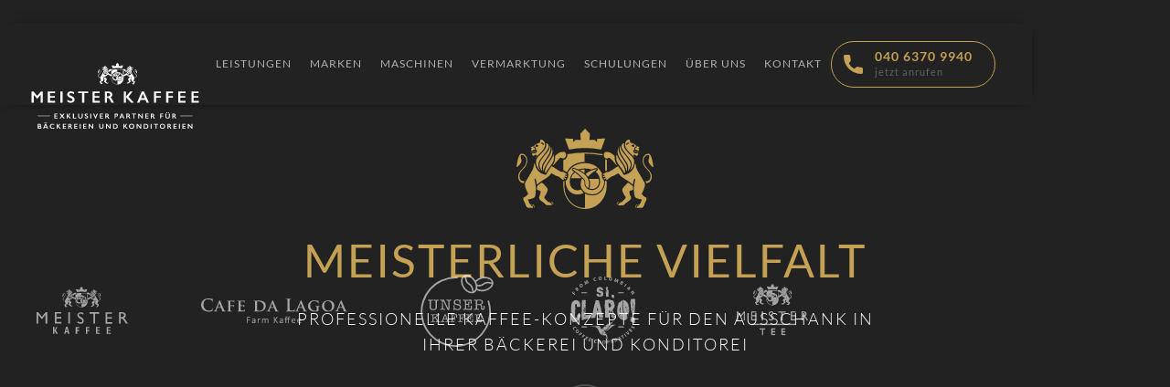

--- FILE ---
content_type: text/html
request_url: https://www.meister-kaffee.de/
body_size: 14339
content:
<!DOCTYPE html><!-- Last Published: Fri Oct 10 2025 20:45:08 GMT+0000 (Coordinated Universal Time) --><html data-wf-domain="www.meister-kaffee.de" data-wf-page="6269b8526b4f3a44a21ed8e8" data-wf-site="5e56bc511d407b77b5a679e1" lang="de"><head><meta charset="utf-8"/><title>MEISTER KAFFEE - Exklusiver Partner für Bäckereien und Konditoreien</title><meta content="MEISTER KAFFEE bietet Ihnen individuelle Rundum-Kaffee-Konzepte, die es nur exklusiv für Bäckereien und Konditoreien gibt." name="description"/><meta content="MEISTER KAFFEE - Exklusiver Partner für Bäckereien und Konditoreien" property="og:title"/><meta content="MEISTER KAFFEE bietet Ihnen individuelle Rundum-Kaffee-Konzepte, die es nur exklusiv für Bäckereien und Konditoreien gibt." property="og:description"/><meta content="MEISTER KAFFEE - Exklusiver Partner für Bäckereien und Konditoreien" property="twitter:title"/><meta content="MEISTER KAFFEE bietet Ihnen individuelle Rundum-Kaffee-Konzepte, die es nur exklusiv für Bäckereien und Konditoreien gibt." property="twitter:description"/><meta property="og:type" content="website"/><meta content="summary_large_image" name="twitter:card"/><meta content="width=device-width, initial-scale=1" name="viewport"/><meta content="yRfwtcgyILdSTM-UshKGdPuZ7trusvbdMlaCca57yXg" name="google-site-verification"/><link href="https://cdn.prod.website-files.com/5e56bc511d407b77b5a679e1/css/meister-kaffee-de-dachmarke.webflow.shared.13762724b.css" rel="stylesheet" type="text/css"/><style>@media (min-width:992px) {html.w-mod-js:not(.w-mod-ix) [data-w-id="13f140ba-d20c-f076-ebed-dfe85bf90214"] {background-color:rgba(0,0,0,0);}html.w-mod-js:not(.w-mod-ix) [data-w-id="13f140ba-d20c-f076-ebed-dfe85bf90215"] {color:rgb(196,161,84);}html.w-mod-js:not(.w-mod-ix) [data-w-id="13f140ba-d20c-f076-ebed-dfe85bf90217"] {color:rgb(157,157,157);}html.w-mod-js:not(.w-mod-ix) [data-w-id="11a90884-8665-91a7-e1fc-bc7c1c336488"] {-webkit-transform:translate3d(0, -15VH, 0) scale3d(1, 1, 1) rotateX(0) rotateY(0) rotateZ(0) skew(0, 0);-moz-transform:translate3d(0, -15VH, 0) scale3d(1, 1, 1) rotateX(0) rotateY(0) rotateZ(0) skew(0, 0);-ms-transform:translate3d(0, -15VH, 0) scale3d(1, 1, 1) rotateX(0) rotateY(0) rotateZ(0) skew(0, 0);transform:translate3d(0, -15VH, 0) scale3d(1, 1, 1) rotateX(0) rotateY(0) rotateZ(0) skew(0, 0);opacity:0;}html.w-mod-js:not(.w-mod-ix) [data-w-id="d194c546-21c0-dd50-d4cd-ed7355a2a10d"] {opacity:0;-webkit-transform:translate3d(0, 15VH, 0) scale3d(1, 1, 1) rotateX(0) rotateY(0) rotateZ(0) skew(0, 0);-moz-transform:translate3d(0, 15VH, 0) scale3d(1, 1, 1) rotateX(0) rotateY(0) rotateZ(0) skew(0, 0);-ms-transform:translate3d(0, 15VH, 0) scale3d(1, 1, 1) rotateX(0) rotateY(0) rotateZ(0) skew(0, 0);transform:translate3d(0, 15VH, 0) scale3d(1, 1, 1) rotateX(0) rotateY(0) rotateZ(0) skew(0, 0);}html.w-mod-js:not(.w-mod-ix) [data-w-id="20eafa46-e7cd-1c77-9e74-30a83bdeb659"] {opacity:0;}}@media (max-width:991px) and (min-width:768px) {html.w-mod-js:not(.w-mod-ix) [data-w-id="20eafa46-e7cd-1c77-9e74-30a83bdeb659"] {opacity:0;}html.w-mod-js:not(.w-mod-ix) [data-w-id="5cd34c6b-5dbf-67cb-d85a-1baf2d4064e1"] {-webkit-transform:translate3d(0, 0PX, 0) scale3d(1, 1, 1) rotateX(0) rotateY(0) rotateZ(0) skew(0, 0);-moz-transform:translate3d(0, 0PX, 0) scale3d(1, 1, 1) rotateX(0) rotateY(0) rotateZ(0) skew(0, 0);-ms-transform:translate3d(0, 0PX, 0) scale3d(1, 1, 1) rotateX(0) rotateY(0) rotateZ(0) skew(0, 0);transform:translate3d(0, 0PX, 0) scale3d(1, 1, 1) rotateX(0) rotateY(0) rotateZ(0) skew(0, 0);}}@media (max-width:767px) and (min-width:480px) {html.w-mod-js:not(.w-mod-ix) [data-w-id="20eafa46-e7cd-1c77-9e74-30a83bdeb659"] {opacity:0;}html.w-mod-js:not(.w-mod-ix) [data-w-id="5cd34c6b-5dbf-67cb-d85a-1baf2d4064e1"] {-webkit-transform:translate3d(0, 0PX, 0) scale3d(1, 1, 1) rotateX(0) rotateY(0) rotateZ(0) skew(0, 0);-moz-transform:translate3d(0, 0PX, 0) scale3d(1, 1, 1) rotateX(0) rotateY(0) rotateZ(0) skew(0, 0);-ms-transform:translate3d(0, 0PX, 0) scale3d(1, 1, 1) rotateX(0) rotateY(0) rotateZ(0) skew(0, 0);transform:translate3d(0, 0PX, 0) scale3d(1, 1, 1) rotateX(0) rotateY(0) rotateZ(0) skew(0, 0);}}@media (max-width:479px) {html.w-mod-js:not(.w-mod-ix) [data-w-id="5cd34c6b-5dbf-67cb-d85a-1baf2d4064e1"] {-webkit-transform:translate3d(0, 0PX, 0) scale3d(1, 1, 1) rotateX(0) rotateY(0) rotateZ(0) skew(0, 0);-moz-transform:translate3d(0, 0PX, 0) scale3d(1, 1, 1) rotateX(0) rotateY(0) rotateZ(0) skew(0, 0);-ms-transform:translate3d(0, 0PX, 0) scale3d(1, 1, 1) rotateX(0) rotateY(0) rotateZ(0) skew(0, 0);transform:translate3d(0, 0PX, 0) scale3d(1, 1, 1) rotateX(0) rotateY(0) rotateZ(0) skew(0, 0);}}</style><script type="text/javascript">!function(o,c){var n=c.documentElement,t=" w-mod-";n.className+=t+"js",("ontouchstart"in o||o.DocumentTouch&&c instanceof DocumentTouch)&&(n.className+=t+"touch")}(window,document);</script><link href="https://cdn.prod.website-files.com/5e56bc511d407b77b5a679e1/5e56bc511d407b7405a67a4d_mk_favicon.png" rel="shortcut icon" type="image/x-icon"/><link href="https://cdn.prod.website-files.com/5e56bc511d407b77b5a679e1/5e56bc511d407b2e3ca67a54_mk_webclip.png" rel="apple-touch-icon"/>

<script type="text/javascript">
var _iub = _iub || [];
_iub.csConfiguration = {"lang":"de","siteId":1828414,"consentOnContinuedBrowsing":false,"countryDetection":true,"cookiePolicyId":24175562, "banner":{ "acceptButtonDisplay":true,"customizeButtonDisplay":true,"position":"float-center","rejectButtonDisplay":true,"textColor":"#010101","backgroundColor":"#ffffff","acceptButtonColor":"#c4a154","acceptButtonCaptionColor":"white","customizeButtonColor":"white","customizeButtonCaptionColor":"black","rejectButtonColor":"white","rejectButtonCaptionColor":"black","backgroundOverlay":true }};
</script>
<script type="text/javascript" src="//cdn.iubenda.com/cs/iubenda_cs.js" charset="UTF-8" async></script>



<!-- Global site tag (gtag.js) - Google Analytics -->
<script type="text/plain" class="_iub_cs_activate" async src="https://www.googletagmanager.com/gtag/js?id=UA-159257779-1"></script>
<script>
window.dataLayer = window.dataLayer || [];
function gtag(){dataLayer.push(arguments);}
gtag('js', new Date());
gtag('config', 'UA-159257779-1', {'anonymize_ip': true});
</script>












<style>
/* use hyphenation on selected classes */
  
  
  
.about-wappen-text-layer {
     word-break: break-word;
    -webkit-hyphens: auto;
    -moz-hyphens: auto;
    -ms-hyphens: auto;
    hyphens: auto;
    }
  
  
.teaser-type-A-headline-wrapper {
     word-break: break-word;
    -webkit-hyphens: auto;
    -moz-hyphens: auto;
    -ms-hyphens: auto;
    hyphens: auto;
    }
  
  
.h2-teaser {
     word-break: break-word;
    -webkit-hyphens: auto;
    -moz-hyphens: auto;
    -ms-hyphens: auto;
    hyphens: auto;
    }
  
.teaser-text {
     word-break: break-word;
    -webkit-hyphens: auto;
    -moz-hyphens: auto;
    -ms-hyphens: auto;
    hyphens: auto;
    }
</style>




<style>
/* custom settings for tablet portrait */

@media screen and (max-width: 1024px){
  
  
.headline-messe-teaser {
    word-break: break-word;
    -webkit-hyphens: auto;
    -moz-hyphens: auto;
    -ms-hyphens: auto;
    hyphens: auto;
}

.scroll-nav {
  	display: none;
  }


   
h1 {
  	font-size: 24px;
  	line-height: 28px;
}
  
.h2-teaser {
  	font-size: 16px;
  	line-height: 20px;
}
  



  
.teaser-type-a-content-wrapper {

  padding-top: 20px;
  padding-bottom: 20px;
  padding-left: 15px;
  padding-right: 15px;

}
  
.teaser-type-a-img-wrapper {
    max-height: 180px;
  }



.center-container {
  	max-width: 500px;
}
  
.content-grid-wrapper.max-width {
    margin: auto;
  	max-height: 100vh;
}
  


.section-content-wrapper._1920-teaser-type-a {
  	padding-top: 40px;
  	padding-bottom: 20px;
}
  
  
  
.brand-section-text {
  	font-size: 14px;
  	line-height: 28px;
}  

.footer-brands-logo-card {
  width: 160px;
  height: 90px;
  background-size: contain;
  margin-right: 20px;
  margin-left: 20px;  
}

  
._50-50-wrapper._70 {
    width: 45%;
} 

.section-content-wrapper.brands {
  	padding-top: 0px;
  	padding-bottom: 20px;
}
  
.content-grid-img-half {
  	display: none;
}
.section-content-wrapper {
  	padding-top: 60px;

} 
  
  

}



</style>









<style>
/* menu list desktop - hide on screens less than 1300px width */
@media screen and (max-width: 1024px){
  .w-nav .w-nav-menu {
      display: none;
  }
}

/* hamburger icon - display on screens less than 1300px width */
@media screen and (max-width: 1024px){
  .w-nav .w-nav-button {
      display: block;
  }
}
</style>


<style>
/* position hamburger icon to the rigtht on tablet landscape, while maintain nav centered on desktop */
@media (max-width: 1024px) {
.navbar {
  -webkit-box-pack: end;
  -webkit-justify-content: flex-end;
  -ms-flex-pack: end;
  justify-content: flex-end;
 
}
.w--nav-menu-open {

  box-shadow: 1px 1px 4px 0 rgba(0, 0, 0, 0.3);
}

.nav-links-wrapper {
	background-color: #fff;
}
}
.w--nav-menu-open {
background-color: rgba(0,0,0,0);

}

</style>


<meta name="google-site-verification" content="yRfwtcgyILdSTM-UshKGdPuZ7trusvbdMlaCca57yXg" />

</head><body class="body"><div id="scroll-to-top" data-anchor="Stage" data-w-id="462bb3e0-4912-c864-0211-af405c265370" class="trigger-header-place-at-top"></div><div data-anchor="header" style="height:140PX" class="header"><div class="header-background-wrapper"><header class="header-nav-wrapper"><div style="display:none;opacity:0" class="brand-wrapper-small"><a href="#top" class="brand-placeholder w-nav-brand"></a></div><div style="display:block" class="brand-wrapper-large"><a href="#top" class="brand w-nav-brand"></a></div><div data-animation="default" class="navbar w-nav" data-easing2="ease" data-easing="ease" data-collapse="medium" data-w-id="4e18e183-96f6-a64f-5161-7d5a3afe0add" role="banner" data-duration="400" id="Menu" data-doc-height="1"><div role="navigation" class="nav-menu w-nav-menu"><div data-w-id="5cd34c6b-5dbf-67cb-d85a-1baf2d4064e1" class="nav-links-wrapper"><a href="#Leistungen-active" class="nav-link w-nav-link">Leistungen</a><div class="hr_mobile-nav"></div><a href="#Marken-active" class="nav-link w-nav-link">Marken</a><div class="hr_mobile-nav"></div><a href="#Maschinen-active" class="nav-link w-nav-link">Maschinen</a><div class="hr_mobile-nav"></div><a href="#werbung-active" class="nav-link w-nav-link">Vermarktung</a><div class="hr_mobile-nav"></div><a href="#schulungen-active" class="nav-link w-nav-link">Schulungen</a><div class="hr_mobile-nav"></div><a href="/uber-meister-kaffee" class="nav-link w-nav-link">Über Uns</a><div class="hr_mobile-nav"></div><a href="#contact-active" class="nav-link w-nav-link">Kontakt</a></div></div><div class="menu-button w-nav-button"><div class="burger-icon-wrapper"><div style="opacity:1" class="icon-burger-default w-embed"><?xml version="1.0" encoding="utf-8"?>
<!-- Generator: Adobe Illustrator 23.0.6, SVG Export Plug-In . SVG Version: 6.00 Build 0)  -->
<svg version="1.1" id="Ebene_1" xmlns="http://www.w3.org/2000/svg" xmlns:xlink="http://www.w3.org/1999/xlink" x="0px" y="0px"
	 viewBox="0 0 13.6 13.4" style="enable-background:new 0 0 13.6 13.4;" xml:space="preserve">
   
	<path fill ="currentColor" d="M1,4h15c0.6,0,1-0.4,1-1s-0.4-1-1-1H1C0.4,2,0,2.4,0,3S0.4,4,1,4z"/>
	<path fill ="currentColor" d="M16,8H1C0.4,8,0,8.4,0,9s0.4,1,1,1h15c0.6,0,1-0.4,1-1S16.6,8,16,8z"/>
</svg></div><div style="opacity:0" class="icon-burger-open w-embed"><?xml version="1.0" encoding="utf-8"?>
<!-- Generator: Adobe Illustrator 23.0.6, SVG Export Plug-In . SVG Version: 6.00 Build 0)  -->
<svg version="1.1" id="Ebene_1" xmlns="http://www.w3.org/2000/svg" xmlns:xlink="http://www.w3.org/1999/xlink" x="0px" y="0px"
	 viewBox="0 0 13.6 13.4" style="enable-background:new 0 0 13.6 13.4;" xml:space="preserve">
<path fill="currentColor" d="M12.9,11.2L8.2,6.7l4.6-4.6c0.4-0.4,0.4-1,0-1.4s-1-0.4-1.4,0L6.8,5.3L2.1,0.8c-0.4-0.4-1-0.4-1.4,0c-0.4,0.4-0.4,1,0,1.4
	l4.7,4.5l-4.6,4.6c-0.4,0.4-0.4,1,0,1.4C1,12.9,1.2,13,1.5,13s0.5-0.1,0.7-0.3l4.6-4.6l4.7,4.5c0.2,0.2,0.4,0.3,0.7,0.3
	c0.3,0,0.5-0.1,0.7-0.3C13.3,12.2,13.3,11.6,12.9,11.2z"/>
</svg></div></div></div><a data-w-id="13f140ba-d20c-f076-ebed-dfe85bf90214" href="tel:+494063709940" class="phone-cta-head w-inline-block"><div data-w-id="13f140ba-d20c-f076-ebed-dfe85bf90215" class="phone-link">040 6370 9940</div><div data-w-id="13f140ba-d20c-f076-ebed-dfe85bf90217" class="hotline-note">jetzt anrufen</div></a></div></header><div class="header-shadow"></div></div></div><div id="fullpage" class="fullpage"><div id="top" data-anchor="Stage" class="section stage"><div class="stage-wrapper"><div class="stage-container"><div class="stage-content"><div class="bg-video-controller" data-ix="display-video"></div><div class="bakery-seal small-stage"></div><h1 class="h1_stage_gold">Meisterliche Vielfalt</h1><h2 class="h2-stage-subhead">Professionelle Kaffee-konzepte für den Ausschank in Ihrer bäckerei Und Konditorei</h2><a href="#intro-active" class="scroll-arrow-down w-inline-block"></a></div></div><div class="stage-logo-row-wrapper"><a href="#meister-kaffee-section" data-w-id="bbcd0dae-26e6-860e-c11c-bed6f7a978d2" class="stage-brands-logo-card meister-kaffee w-inline-block"></a><a href="#cafe-da-lagoa-section" class="stage-brands-logo-card cafe-da-lagoa w-inline-block"></a><a href="#unser-kaffee-section" class="stage-brands-logo-card unser-kaffee w-inline-block"></a><a href="#si-claro-section" class="stage-brands-logo-card si-claro w-inline-block"></a><a href="#meister-tee-section" class="stage-brands-logo-card meister-tee w-inline-block"></a></div></div></div><div data-poster-url="https://cdn.prod.website-files.com/5e56bc511d407b77b5a679e1/5e74a3a81c36105430da91ce_GCB_480p_v2-poster-00001.jpg" data-video-urls="https://cdn.prod.website-files.com/5e56bc511d407b77b5a679e1/5e74a3a81c36105430da91ce_GCB_480p_v2-transcode.mp4,https://cdn.prod.website-files.com/5e56bc511d407b77b5a679e1/5e74a3a81c36105430da91ce_GCB_480p_v2-transcode.webm" data-autoplay="true" data-loop="true" data-wf-ignore="true" class="bg-video w-background-video w-background-video-atom"><video id="39b8634b-fce6-3fa8-56a0-577a2cfb242a-video" autoplay="" loop="" style="background-image:url(&quot;https://cdn.prod.website-files.com/5e56bc511d407b77b5a679e1/5e74a3a81c36105430da91ce_GCB_480p_v2-poster-00001.jpg&quot;)" muted="" playsinline="" data-wf-ignore="true" data-object-fit="cover"><source src="https://cdn.prod.website-files.com/5e56bc511d407b77b5a679e1/5e74a3a81c36105430da91ce_GCB_480p_v2-transcode.mp4" data-wf-ignore="true"/><source src="https://cdn.prod.website-files.com/5e56bc511d407b77b5a679e1/5e74a3a81c36105430da91ce_GCB_480p_v2-transcode.webm" data-wf-ignore="true"/></video></div><section id="intro-active" data-anchor="Intro" class="section fp-auto-height-responsive"><div class="background-wrapper white"><div class="section-content-wrapper intro"><div class="center-container"><div id="intro-scroll" data-w-id="20eafa46-e7cd-1c77-9e74-30a83bdeb659" class="bakery-seal"></div><h1>Entdecken Sie unsere kaffee-Konzepte und steigern sie Ihren Umsatz</h1><div class="spacer_20"></div><p>Aus unserer jahrzehntelangen Zusammenarbeit mit Bäckereien und Konditoreien kennen wir die Trends im Kaffeeausschank und die Anforderungen der Zukunft. Mit unserer einzigartigen Expertise bieten wir Ihnen umfassende Kaffee-Konzepte von der kleinen, inhabergeführten Bäckerei bis hin zum großen Filialunternehmer.</p><a href="#Leistungen-active" class="button_a w-button">Vielfalt entdecken</a></div></div><div data-w-id="11a90884-8665-91a7-e1fc-bc7c1c336488" class="intro-visual-left"></div><div data-w-id="d194c546-21c0-dd50-d4cd-ed7355a2a10d" class="intro-visual-right"></div></div></section><div data-anchor="Event" class="section fp-auto-height"><div class="event-wrapper-home w-dyn-list"><div role="list" class="w-dyn-items"><div role="listitem" class="w-dyn-item"><div class="background-wrapper messe-teaser w-condition-invisible"><div class="section-content-wrapper wide-1600"><div class="_50-50-wrapper _70"><div class="teaser-l-r"><img width="280" alt="" src="https://cdn.prod.website-files.com/5e56bc511d407bb659a679e5/5e56c8f13779daa53ff11bbb_messe-visual-placeholder.jpg" class="messe-teaser-img"/><h3 class="headline-messe-teaser">Treffen Sie uns persönlich. Auf der Internorga 2020. Wir freuen uns auf Sie!</h3></div></div><div class="_50-50-wrapper _40"><a href="https://www.internorga.com/" target="_blank" class="teaser-l-r box w-inline-block"><div style="background-image:url(&quot;https://cdn.prod.website-files.com/5e56bc511d407bb659a679e5/5e56bc511d407b5eb4a679eb_logo-internorga-2020.svg&quot;)" class="logo-event-location-img"></div><div class="messe-facts-container"><h2 class="date-gold-lage">13. – 17.03.2020</h2><h3 class="messe-fact-location-text">Messe Hamburg</h3><h3 class="messe-fact-location-text">Halle B6, Stand 233</h3></div></a></div></div></div></div></div></div></div><div id="Leistungen-active" data-anchor="Leistungen" class="section fp-auto-height-responsive"><div class="background-wrapper light-bg"><div id="Leistungen-dot" class="section-content-wrapper"><h1 class="head-section">4 Erfolgsfaktoren für mehr Umsatz</h1><h4>und die erfolgreiche Umsetzung ihres individuellen Kaffee-konzepts</h4><div class="_4-col-teaser-row w-row"><div class="col-basic-padding w-col w-col-3 w-col-medium-6 w-col-small-6"><div data-w-id="565f5aa9-d5f1-ce51-9cb6-6354d16a1c19" style="-webkit-transform:translate3d(0, 0, 0) scale3d(1, 1, 1) rotateX(0) rotateY(0) rotateZ(0) skew(0, 0);-moz-transform:translate3d(0, 0, 0) scale3d(1, 1, 1) rotateX(0) rotateY(0) rotateZ(0) skew(0, 0);-ms-transform:translate3d(0, 0, 0) scale3d(1, 1, 1) rotateX(0) rotateY(0) rotateZ(0) skew(0, 0);transform:translate3d(0, 0, 0) scale3d(1, 1, 1) rotateX(0) rotateY(0) rotateZ(0) skew(0, 0)" class="teaser-type-a-wrapper"><div class="teaser-type-a-container"><a href="#Marken-active" class="teaser-type-a-img-wrapper produkte w-inline-block"></a><div class="teaser-type-a-content-wrapper"><h2 class="h2-teaser">Produkte &amp; Konzepte</h2><p class="teaser-text">Finden Sie aus unserer Vielfalt an Kaffeemarken und Konzepten die passende Lösung für ihre Bäckerei. Wir helfen Ihnen sehr gerne dabei!<br/>‍<br/>‍</p><a href="#Marken-active" class="button_a w-button">Erzähl mir mehr</a></div></div></div></div><div class="col-basic-padding w-col w-col-3 w-col-medium-6 w-col-small-6"><div data-w-id="50d0bd7a-1821-7290-1c2d-86b723b56594" style="-webkit-transform:translate3d(0, 0, 0) scale3d(1, 1, 1) rotateX(0) rotateY(0) rotateZ(0) skew(0, 0);-moz-transform:translate3d(0, 0, 0) scale3d(1, 1, 1) rotateX(0) rotateY(0) rotateZ(0) skew(0, 0);-ms-transform:translate3d(0, 0, 0) scale3d(1, 1, 1) rotateX(0) rotateY(0) rotateZ(0) skew(0, 0);transform:translate3d(0, 0, 0) scale3d(1, 1, 1) rotateX(0) rotateY(0) rotateZ(0) skew(0, 0)" class="teaser-type-a-wrapper"><div class="teaser-type-a-container"><a href="#Maschinen-active" class="teaser-type-a-img-wrapper maschinen w-inline-block"></a><div class="teaser-type-a-content-wrapper"><h2 class="h2-teaser">Maschinen Für ihren Bedarf</h2><p class="teaser-text">Ein Premium Kaffee benötigt eine ebenso professionelle Maschinenlösung. Gemeinsam mit Ihnen finden wir die optimal passende Lösung für Ihren Bedarf.<br/>‍</p><a href="#Maschinen-active" class="button_a w-button">Erzähl mir mehr </a></div></div></div></div><div class="col-basic-padding w-col w-col-3 w-col-medium-6 w-col-small-6"><div data-w-id="c57828f1-40d5-f618-5c8f-9e1d02e17f80" style="-webkit-transform:translate3d(0, 0, 0) scale3d(1, 1, 1) rotateX(0) rotateY(0) rotateZ(0) skew(0, 0);-moz-transform:translate3d(0, 0, 0) scale3d(1, 1, 1) rotateX(0) rotateY(0) rotateZ(0) skew(0, 0);-ms-transform:translate3d(0, 0, 0) scale3d(1, 1, 1) rotateX(0) rotateY(0) rotateZ(0) skew(0, 0);transform:translate3d(0, 0, 0) scale3d(1, 1, 1) rotateX(0) rotateY(0) rotateZ(0) skew(0, 0)" class="teaser-type-a-wrapper"><div class="teaser-type-a-container"><a href="#werbung-active" class="teaser-type-a-img-wrapper vkf-werbung w-inline-block"></a><div class="teaser-type-a-content-wrapper"><h2 class="h2-teaser">Individuelle VerMarktung</h2><p class="teaser-text">Vermarktung ist das A und O für wertvolle Zusatzumsätze und Impulskäufe. Deshalb halten wir eine Vielfalt effektiver Maßnahmen für Sie bereit.<br/>‍</p><a href="#werbung-active" class="button_a w-button">Erzähl mir mehr </a></div></div></div></div><div class="col-basic-padding w-col w-col-3 w-col-medium-6 w-col-small-6"><div data-w-id="03ef3cda-3d73-b105-9385-56430f4e8b03" style="-webkit-transform:translate3d(0, 0, 0) scale3d(1, 1, 1) rotateX(0) rotateY(0) rotateZ(0) skew(0, 0);-moz-transform:translate3d(0, 0, 0) scale3d(1, 1, 1) rotateX(0) rotateY(0) rotateZ(0) skew(0, 0);-ms-transform:translate3d(0, 0, 0) scale3d(1, 1, 1) rotateX(0) rotateY(0) rotateZ(0) skew(0, 0);transform:translate3d(0, 0, 0) scale3d(1, 1, 1) rotateX(0) rotateY(0) rotateZ(0) skew(0, 0)" class="teaser-type-a-wrapper"><div class="teaser-type-a-container"><a href="#" class="teaser-type-a-img-wrapper schulungen-service w-inline-block"></a><div class="teaser-type-a-content-wrapper"><h2 class="h2-teaser">Schulungen und Service</h2><p class="teaser-text">  Unser SCAE-zertifizierter Außendienst und unser Baristateam stehen Ihnen zur Seite, damit der Kaffeeausschank der hohen Qualität Ihrer Backwaren in nichts nachsteht.<br/>‍</p><a href="#schulungen-active" class="button_a w-button">Erzähl mir mehr</a></div></div></div></div></div></div></div></div><section id="Marken-active" data-anchor="Kaffeemarken" class="section fp-auto-height-responsive"><div class="background-wrapper white"><div class="section-content-wrapper brands"><div class="spacer_20"></div><div class="brands-teaser-rows-container"><div class="brands-teaser-row w-row"><div class="large-pad w-col w-col-6 w-col-stack"><a href="#cafe-da-lagoa-section" class="brand-teaser w-inline-block"><div class="brand-teaser-main-wrapper highlight-size"><div class="brand-teaser-wrapper"><div class="brand-teaser-logo cafe-da-lagoa"></div><div class="brand-teaser-container"><h2 class="brand-teaser-headline">Cafe da Lagoa</h2><p class="brand-teaser-text">Unser Farm Kaffee von einer der ältesten Kaffeefarmen Brasiliens.</p></div></div><div class="teaser-text-overlay-bottom"></div><div class="teaser-background-scale-container cafe-da-lagoa"></div></div></a></div><div class="large-pad w-col w-col-6 w-col-stack"><a href="#si-claro-section" class="brand-teaser w-inline-block"><div class="brand-teaser-main-wrapper highlight-size"><div class="brand-teaser-wrapper"><div class="brand-teaser-logo si-claro"></div><div class="brand-teaser-container"><h2 class="brand-teaser-headline">Sí, Claro!</h2><p class="brand-teaser-text">Nachhaltiger Kaffeegenuss aus Kolumbien, dem Land der magischen Vielfalt. Fair <strong>•</strong> Nachhaltig <strong>•</strong> Sozial.</p></div></div><div class="teaser-text-overlay-bottom"></div><div class="teaser-background-scale-container si-claro"></div></div></a></div></div><div class="brands-teaser-row w-row"><div class="large-pad w-col w-col-4 w-col-medium-4"><a href="#unser-kaffee-section" class="brand-teaser w-inline-block"><div class="brand-teaser-main-wrapper"><div class="brand-teaser-wrapper"><div class="brand-teaser-logo unser-kaffee"></div><div class="brand-teaser-container"><h2 class="brand-teaser-headline">Unser Kaffee</h2><p class="brand-teaser-text">Der Kaffee, der Ihren Namen trägt und ihre Eigenmarke stärkt.</p></div></div><div class="teaser-text-overlay-bottom"></div><div class="teaser-background-scale-container unser-kaffee"></div></div></a></div><div class="large-pad w-col w-col-4 w-col-medium-4"><a href="#meister-kaffee-section" class="brand-teaser w-inline-block"><div class="brand-teaser-main-wrapper"><div class="brand-teaser-wrapper"><div class="brand-teaser-logo meister-kaffee"></div><div class="brand-teaser-container"><h2 class="brand-teaser-headline">Meister Kaffee</h2><p class="brand-teaser-text">Der Röstkaffee von Bäckern für Bäcker.</p></div></div><div class="teaser-text-overlay-bottom"></div><div class="teaser-background-scale-container meister-kaffee"></div></div></a></div><div class="large-pad w-col w-col-4 w-col-medium-4"><a href="#" class="brand-teaser w-inline-block"><div class="brand-teaser-main-wrapper"><div class="brand-teaser-wrapper"><div class="brand-teaser-logo meister-tee"></div><div class="brand-teaser-container"><h2 class="brand-teaser-headline">Meister Tee</h2><p class="brand-teaser-text">Erlesene Teekompositionen für echte Teegenießer.</p></div></div><div class="teaser-text-overlay-bottom"></div><div class="teaser-background-scale-container meister-tee"></div></div></a></div></div></div></div></div></section><div id="cafe-da-lagoa-section" data-anchor="Cafe-Da-Lagoa" class="section fp-auto-height-responsive"><div class="brand-section-wrapper"><div class="brand-section-row"><div class="brand-content-col cafe-da-lagoa"><div class="brand-content-center-container"><a href="https://www.cafe-da-lagoa.de/" target="_blank" class="brand-logo-container cafe-da-lagoa w-inline-block"></a><h2 class="brand-section-headline cafe-da-lagoa">Von besonderer Herkunft.</h2><p class="brand-section-text cafe-da-lagoa">In der fruchtbaren Kaffeeregion Minas Gerais liegt in 1.100 Meter Höhe eine der ältesten Kaffeefarmen Brasiliens – die 1764 gegründete Fazenda da Lagoa. Hier gedeiht unsere echte Farm Kaffee-Rarität besonders hochwertiger Qualität.</p><a href="https://www.cafe-da-lagoa.de/" target="_blank" class="button_a cafe-da-lagoa w-button">Zur Website</a></div></div><div class="brand-content-image-col cafe-da-lagoa"><div class="brand-logo-container-alternate cafe-da-lagoa"></div><div class="brand-img-spacer"></div></div></div></div></div><div id="si-claro-section" data-anchor="Si-Claro-Kaffee" class="section fp-auto-height-responsive"><div class="brand-section-wrapper"><div class="brand-section-row"><div class="brand-content-image-col si-claro"><div class="brand-logo-container-alternate si-claro"></div><div class="brand-img-spacer"></div></div><div class="brand-content-col si-claro"><div class="brand-content-center-container si-claro"><a href="https://www.si-claro-kaffee.de/" target="_blank" class="brand-logo-container si-claro w-inline-block"></a><h2 class="brand-section-headline si-claro">Fair <span class="si-claro-headline-dots">•</span> nachhaltig <span class="si-claro-headline-dots">•</span> Sozial</h2><p class="brand-section-text">Die gleiche Lebendigkeit, mit der uns Kolumbien begeistert, zeichnet auch seine Kaffees aus. Der Rohkaffee für Sí, Claro! wird in ausgewählten kolumbianischen Kooperativen angebaut, die Fairtrade-zertifiziert sind.<br/><br/>‍</p><a href="https://www.si-claro-kaffee.de/" target="_blank" class="button_a si-claro w-button">Zur Website</a></div></div></div></div></div><div id="unser-kaffee-section" data-anchor="Unser-Kaffee" class="section fp-auto-height-responsive"><div class="brand-section-wrapper"><div class="brand-section-row"><div class="brand-content-col unser-kaffee"><div class="brand-content-center-container unser-kaffee"><a href="http://www.unser-kaffee-konzept.de/" target="_blank" class="brand-logo-container unser-kaffee w-inline-block"></a><h2 class="brand-section-headline unser-kaffee">Werden sie selbst zur Marke</h2><a href="http://www.unser-kaffee-konzept.de/" target="_blank" class="button_a unser-kaffee w-button">Zur Website</a><p class="brand-section-text">Das Kaffee-Konzept, das Ihren Namen trägt und Ihren hohen Qualitätsanspruch transportiert. Individualität, die sich auszahlt.<br/><br/>‍</p></div></div><div class="brand-content-image-col unser-kaffee"><div class="brand-logo-container-alternate unser-kaffee"></div><div class="brand-img-spacer"></div></div></div></div></div><div id="meister-kaffee-section" data-anchor="Meister-Kaffee" class="section fp-auto-height-responsive"><div class="brand-section-wrapper"><div class="brand-section-row"><div class="brand-content-image-col meister-kaffee"><div class="brand-logo-container-alternate meister-kaffee"></div><div class="brand-img-spacer"></div></div><div class="brand-content-col meister-kaffee"><div class="brand-content-center-container meister-kaffee"><a href="https://www.meister-kaffee-konzept.de/" target="_blank" class="brand-logo-container meister-kaffee w-inline-block"></a><h2 class="brand-section-headline meister-kaffee">Von Bäckern für Bäcker.</h2><p class="brand-section-text">Die Traditionsmarke mit Geschichte: 1983 schufen die Bäckermeister Hottum und Heinz - inspiriert von der hohen Qualität ihrer Backwaren - die Marke MEISTER KAFEEE.<br/> Voller Leidenschaft und handwerklicher Sorgfalt, die Bäckermeister auszeichnen.</p><a href="https://www.meister-kaffee-konzept.de/" target="_blank" class="button_a meister-kaffee w-button">Zur Website</a></div></div></div></div></div><div id="meister-tee-section" data-anchor="Meister-Tee" class="section fp-auto-height-responsive"><div class="brand-section-wrapper"><div class="brand-section-row"><div class="brand-content-col meister-tee"><div class="brand-content-center-container meister-tee"><div class="brand-logo-container meister-tee"></div><h2 class="brand-section-headline meister-tee">Erlesene Teekompositionen </h2><p class="brand-section-text">Hochwertige und erlesene Tees in Blattqualität, von Meisterhand komponiert und exklusiv für Bäckereien und Konditoreien entwickelt. <br/>Für echte Teegenießer.<br/>‍<br/><br/> </p><a href="#" class="button_a meister-tee w-button">button</a></div></div><div class="brand-content-image-col meister-tee"><div class="brand-logo-container-alternate meister-tee"></div><div class="brand-img-spacer"></div></div></div></div></div><div id="Maschinen-active" data-anchor="Kaffeemaschinen" class="section fp-auto-height-responsive"><div class="product-grid-wrapper"><div class="w-layout-grid product-grid"><div id="w-node-_502ea90a-a9d1-4a74-6d38-4373c2edec0e-a21ed8e8" class="product-grid-card"><div class="product-grid-card-block"><div class="product-card-container top"><h1 class="h1-maschinen">Profi-Maschinen – zuverlässige Qualität</h1><p class="teaser-text">Ein Premium Kaffee benötigt eine ebenso professionelle Maschinenlösung. Gemeinsam mit Ihnen finden wir die passende Lösung für Ihren Bedarf.</p></div><div class="product-grid-card-background white"></div></div></div><div id="w-node-_6986d0f3-2bcc-c2bb-f52f-9d225df40114-a21ed8e8" class="product-grid-card"><div class="product-grid-card-block"><div class="product-card-container scale-up gold-bean"></div><div class="product-grid-card-background gold"></div></div></div><div id="w-node-_6432e146-7bcd-d074-bf26-d2bce84c5537-a21ed8e8" class="product-grid-card"><div class="product-grid-card-block"><div class="product-card-container gold-bean-content"><h3 class="gold-bean-head">Filterkaffeemaschine fetco – <br/>CBS 2131-40d</h3><p class="teaser-text">Mit perfektem Filterkaffee und schlichtem Auftritt erfüllen die verschiedenen Filterkaffeemaschinen von Fetco die Erwartungen mobiler Kaffeegenießer.</p></div><div class="product-grid-card-background gold-bean-content"></div></div></div><div id="w-node-_3103f366-fbe7-1725-fe7f-629c78228832-a21ed8e8" class="product-grid-card"><div class="product-grid-card-block"><div class="product-card-container scale-up center"><div class="product-card-img wmf-espresso"></div><h3 class="h3-maschinen">WMF ESPRESSO</h3><p class="teaser-text">Jeder kann Barista sein. Perfekter Espresso. Automatisch handgemacht.</p></div><div class="product-grid-card-background white"></div></div></div><div id="w-node-_46b18144-18ed-91d7-ef8e-9f6377d36c6b-a21ed8e8" class="product-grid-card"><div class="product-grid-card-block"><div class="product-card-container scale-up center wmf"><div class="product-card-img wmf-coffee-machines"></div><h3 class="h3-maschinen">WMF Maschinen</h3><p class="teaser-text"> Schnelle Spezialitätenmaschinen für höchste Genussvielfalt.</p></div><div class="product-grid-card-background white"></div></div></div><div id="w-node-_4d226a34-fcc7-0a2c-f91e-ee8ef8313a03-a21ed8e8" class="product-grid-card"><div class="product-grid-card-block"><div class="product-card-container scale-up center"><h3 class="h3-maschinen">Zuverlässige Qualität Dank<br/>Profesioneller Partner</h3><p class="teaser-text">Um die richtige Maschine für Ihre Ansprüche zu finden, arbeiten wir mit einer Vielzahl an namhaften Partnern zusammen.</p><div class="product-card-img tasse-01"></div></div><div class="product-grid-card-background light-grey"></div></div></div><div id="w-node-_74d955e9-6506-9dd2-35d7-0ae40aabbaff-a21ed8e8" class="product-grid-card"><div class="product-grid-card-block"><div class="product-card-container scale-up center"><div class="product-card-img siebtraeger"></div><h3 class="h3-maschinen"> Siebträger</h3><p class="teaser-text">Handwerkliche Zubereitung für maximalen Kaffeegenuss und echtes Barista-Feeling.</p></div><div class="product-grid-card-background white"></div></div></div><div id="w-node-_0b80c223-62da-6464-0ada-9f13a6d41595-a21ed8e8" class="product-grid-card"><div class="product-grid-card-block"><div class="product-card-container scale-up center"><h3 class="h3-maschinen">Weitere Maschinen und<br/>Umfangreiches Zubehör</h3><p class="teaser-text">Haben wir Ihr Interesse geweckt? Unser Team steht Ihnen in allen Fragen gerne zur Seite!</p><div class="product-card-img barista-cup"></div></div><div class="product-grid-card-background"></div></div></div></div><div class="call-to-action-section-wrapper"><div class="section-content-wrapper small-cta-content-wrapper"><div class="call-to-action-section-container small-cta-section-container"><h2 class="call-to-action-section-headline">Fragen zu Maschinen und Finanzierung?</h2><a href="#contact-active" class="button_a w-button">Schreiben sie uns!</a></div></div></div></div></div><div id="werbung-active" data-anchor="Werbung-in-der-Baeckerei" class="section fp-auto-height-responsive"><div class="background-wrapper light-bg"><div class="section-content-wrapper _1920-teaser-type-a"><h1 class="head-section">Aktivierende Verkaufsförderung für IHren POS</h1><h4>Kaffeekompetenz auf höchstem Niveau - Gemeinsam Impulsstark inszenieren.</h4><div class="_4-col-teaser-row w-row"><div class="col-basic-padding w-col w-col-3 w-col-medium-6 w-col-small-6"><div class="teaser-type-a-wrapper"><div class="teaser-type-a-container"><div class="teaser-type-a-img-wrapper vkf-1"></div><div class="teaser-type-a-content-wrapper no-btn"><h2 class="h2-teaser">EINZIGARTIGE <br/>KOMPETENZ</h2><p class="teaser-text">Durch unsere langjährige Erfahrung im Bäckerkanal wissen wir genau , was es braucht, um Ihre Kunden zu begeistern und einzuladen.</p></div></div></div></div><div class="col-basic-padding w-col w-col-3 w-col-medium-6 w-col-small-6"><div class="teaser-type-a-wrapper"><div class="teaser-type-a-container"><div class="teaser-type-a-img-wrapper vkf-2"></div><div class="teaser-type-a-content-wrapper no-btn"><h2 class="h2-teaser">WERBEMITTEL UND AMbiente</h2><p class="teaser-text">Gemeinsam mit Ihnen erarbeiten  wir ein Werbemittelkonzept, das genau zu Ihrem Standort passt und Ihren Wünschen entspricht.</p></div></div></div></div><div class="col-basic-padding w-col w-col-3 w-col-medium-6 w-col-small-6"><div class="teaser-type-a-wrapper"><div class="teaser-type-a-container"><div class="teaser-type-a-img-wrapper vkf-3"></div><div class="teaser-type-a-content-wrapper no-btn"><h2 class="h2-teaser">RENOMMIERTE POS-AGENTUR</h2><p class="teaser-text">Unsere ebenso kompetente Agentur unterstützt uns bei der Umsetzung und berät bei Bedarf mit kreativen, neuen Ideen.</p></div></div></div></div><div class="col-basic-padding w-col w-col-3 w-col-medium-6 w-col-small-6"><div class="teaser-type-a-wrapper"><div class="teaser-type-a-container"><div class="teaser-type-a-img-wrapper vkf-4"></div><div class="teaser-type-a-content-wrapper no-btn"><h2 class="h2-teaser">AUSSTATTUNG UND ZUBEHÖR</h2><p class="teaser-text">Selbstverständlich halten wir auch passendes Zubehör für Ihren Ausschank bereit. Von Geschirr bis hin zu passenden Zuckersticks.</p></div></div></div></div></div></div></div></div><div data-anchor="fragen-stellen" class="section fp-auto-height"><div class="background-wrapper"><div class="call-to-action-section-wrapper"><div class="section-content-wrapper small-cta-content-wrapper"><div class="call-to-action-section-container small-cta-section-container"><h2 class="call-to-action-section-headline">Haben wir Ihr Interesse Geweckt?</h2><a href="#contact-active" class="button_a w-button">Jetzt Unverbindlich Anfragen!</a></div></div></div></div></div><div id="schulungen-active" data-anchor="Barista-Schulungen" class="section fp-auto-height-responsive"><div class="background-wrapper white"><div class="section-content-wrapper full-width"><div class="content-grid-wrapper max-width"><h1 class="head-section">Barista Know-How und Rezeptideen</h1><h4>So Werden sie Selbst für ihre Kunden zum Kaffee-experten.</h4><div class="w-layout-grid content-grid"><div id="w-node-c5d61ea3-2ebe-6002-029b-82a0338afe34-a21ed8e8" class="content-grid-card"><div class="content-grid-img-full barista-visual-1"></div></div><div id="w-node-c5d61ea3-2ebe-6002-029b-82a0338afe36-a21ed8e8" class="content-grid-card"><div class="content-grid-img-half small-visual-1"></div><div class="content-card-container"><h3 class="h3-teaser">VOm Deutschen Barista Meister Lernen</h3><p class="teaser-text left-short">Unser Kaffee-Experte und deutscher Barista-Meister Tom Schießl hat seine Leidenschaft zum Beruf gemacht. <br/>Er und sein profesionelles Barista-Team schulen Sie und Ihr Verkaufspersonal von dem Wissen über unsere Kaffees bis hin zur Zubereitung des perfekten Milchschaums. </p></div></div><div id="w-node-c5d61ea3-2ebe-6002-029b-82a0338afe3d-a21ed8e8" class="content-grid-card"><div class="content-grid-img-full barista-visual-2"></div></div><div id="w-node-c5d61ea3-2ebe-6002-029b-82a0338afe3f-a21ed8e8" class="content-grid-card"><div class="content-card-container"><h3 class="h3-teaser">Rezepte für jede Jahreszeit</h3><p class="teaser-text left-short">Damit Ihr Ausschank-Geschäft zu jeder Jahreszeit läuft, entwickeln wir stetig kreative Rezepte, die nicht nur lecker schmecken, sondern auch leicht umzusetzen sind. </p></div><div class="content-grid-img-half small-visual-2"></div></div></div></div></div><div data-anchor="Kaffeemaschinen-anfragen" class="cta-teaser-in-section"></div></div></div><div data-anchor="fragen-zu-Service" class="section fp-auto-height"><div class="background-wrapper"><div class="call-to-action-section-wrapper"><div class="section-content-wrapper small-cta-content-wrapper"><div class="call-to-action-section-container small-cta-section-container"><h2 class="call-to-action-section-headline">Barista Know-How für sie und ihr Personal?</h2><a href="#contact-active" class="button_a w-button">Schulung ANfragen!</a></div></div></div></div></div><div data-anchor="Das-Unternehmen-Meister-Kaffee" class="section"><div class="background-wrapper about"><div id="unternehmen-active" class="about-section-wrapper"><div class="section-content-wrapper about"><div class="about-section-cols w-row"><div class="center-col w-col w-col-6 w-col-stack"><div class="about-text-block"><h1 class="white">Exklusiv Für Bäckereien und Konditoreien!</h1><div class="spacer_20"></div><p>Im Umfeld zunehmenden Wettbewerbs und immer höher werdender Ansprüche der Verbraucher ist es wichtig sich auch im Bereich Kaffee klar zu differenzieren. Deshalb bietet MEISTER KAFFEE Ihnen individuelle Rundum-Konzepte, die es nur exklusiv für Bäckereien und Konditoreien gibt.</p><a href="/uber-meister-kaffee" class="button_a on-dark-bg w-button">Mehr Über Uns!</a></div></div><div class="center-col w-col w-col-6 w-col-stack"><div class="about-contact-block"><div class="about-contact-block-wrapper"><h2 class="white">Sie Möchten Mehr Informationen über uns und unsere Kaffees?</h2><p class="about-contact-text">Dann schreiben Sie uns oder rufen uns an. Wir beantworten Ihnen gerne unverbindlich Ihre Fragen.</p><div class="contact-box-interactions-wrapper"><div class="about-contact-phone-box"><div class="phone-icon"></div><div class="about-contact-phone-box-container"><a href="tel:+494063709940" class="phone-link-large btn">040 6370 9940</a><div class="hotline-note-var">unverbindlich anrufen</div></div></div><a href="mailto:info@meister-kaffee.de?subject=Anfrage%20an%20das%20Meister%20Kaffee-Team" class="button_a grow left on-dark-bg contact-box-special w-button">Schreiben sie uns!</a></div></div></div></div></div></div></div></div></div><div data-anchor="Instagram-Feed" class="section fp-auto-height-responsive"><div class="background-wrapper white"><div class="instagram-section-wrapper"><h1>Folgen Sie uns auf Instagram</h1><div class="instagram-embed w-embed w-script"><script src="https://apps.elfsight.com/p/platform.js" defer></script>
<div class="elfsight-app-c9a7afd5-5a15-4449-bfac-b826458c131c"></div></div></div></div></div><div data-anchor="Kontakt" class="section fp-auto-height-responsive"><div class="background-wrapper borders white"><div class="contact-form-section-wrapper"><div id="contact-active" class="contact-form-wrapper"><h1>Überzeugt? Oder Noch Fragen?</h1><div class="spacer_2"></div><h2>Wir Helfen Gerne Weiter!</h2><div class="spacer_20"></div><p>Füllen Sie einfach unverbindlich das nachstehende Formular aus und wir melden uns in Kürze bei Ihnen. </p><div class="form-block w-form"><form id="wf-form-Anfrage-Formular-Meister-Kaffee-Dachmarke" name="wf-form-Anfrage-Formular-Meister-Kaffee-Dachmarke" data-name="Anfrage-Formular Meister Kaffee Dachmarke" method="get" class="form" data-wf-page-id="6269b8526b4f3a44a21ed8e8" data-wf-element-id="f4e55b3b-4948-f559-44ab-18086aa7c70e"><label for="Name-3">Name</label><input class="text-field-basic w-input" maxlength="256" name="Name" data-name="Name" placeholder="Ihr Name" type="text" id="Name" required=""/><label for="Firma-3">Firma</label><input class="text-field-basic w-input" maxlength="256" name="Firma" data-name="Firma" placeholder="Ihre Firma" type="text" id="Firma" required=""/><label for="Email-3">E-mail</label><input class="text-field-basic w-input" maxlength="256" name="Email" data-name="Email" placeholder="Ihre E-Mailadresse" type="email" id="Email" required=""/><label for="Nachricht">Wie können wir Ihnen helfen?</label><textarea placeholder="Ihre persönliche Nachricht an uns. Wünschen Sie ein Beratungsgespräch? Sollen wir Sie zurückrufen? Haben Sie Fragen zu unseren Produkten und Leistungen?" maxlength="5000" id="Nachricht" name="Nachricht" data-name="Nachricht" required="" class="text-field-area w-input"></textarea><label class="w-checkbox checkbox-field"><div class="w-checkbox-input w-checkbox-input--inputType-custom checkbox-style"></div><input type="checkbox" id="checkbox-Datenschutz" name="checkbox" data-name="Checkbox" required="" style="opacity:0;position:absolute;z-index:-1"/><span class="checkbox-label w-form-label" for="checkbox">Ja, ich wünsche eine Kontaktaufnahme für nähere Informationen über die Produkte und Dienstleistungen der MEISTER KAFFEE GmbH &amp; Co. Vertriebs KG. Der Kontaktaufnahme kann ich jederzeit einfach per E-Mail an <a href="mailto:info@meister-kaffee.de?subject=Datenschutz-Anfrage%20an%20das%20Meister%20Kaffee-Team" class="small-link">info@meister-kaffee.de</a> widersprechen. Ich habe die <a href="/datenschutz" target="_blank" class="small-link">Datenschutzerklärung</a> zur Kenntnis genommen. Ich stimme zu, dass meine Angaben und Daten zur Beantwortung meiner Anfrage elektronisch erhoben und gespeichert werden.</span></label><div class="spacer_40"></div><input type="submit" data-wait="Bitte warten ..." class="button_b w-button" value="Absenden"/></form><div class="success-message w-form-done"><div class="form-message-wrapper"><div class="form-message-container"><div class="icon-success"></div><div class="form-message-text">Vielen Dank! Wir haben Ihre Nachricht erhalten.</div></div></div></div><div class="error-message w-form-fail"><div><span class="error-head"><strong class="red">Fehler! </strong></span><br/><br/>Da scheint im Moment etwas nicht zu funktionieren. Bitte versuchen Sie es später noch einmal. Oder kontaktieren Sie uns per <a href="mailto:info@meister-kaffee.de?subject=Anfrage">E-Mail</a> oder <a href="tel:+494063709940">Telefon</a>. <br/><br/>Vielen Dank für Ihre Geduld.</div></div></div></div><div class="contact-form-aside-block"><div class="contact-section-aside-wrapper"><h2>Ihre Vorteile mit Meister Kaffee</h2><ul role="list" class="list"><li>Höchste Kaffeequalität, die Ihre Backwaren ideal ergänzen</li><li>Starke Differenzierung im Umfeld zunehmenden Wettbewerbs </li><li>Persönliche Betreuung und kompetente Beratung rund um Kaffee</li></ul><div class="contact-section-phone-wrapper"><a href="#" class="phone-icon gold-large w-inline-block"></a><div class="phone-text-wrapper"><a href="tel:+494063709940" class="phone-link-large super-large">040 6370 9940</a><div class="hotline-note-var large">unverbindlich informieren</div></div></div><div class="vorteile-button-wrapper"><a href="mailto:info@meister-kaffee.de?subject=Anfrage%20an%20das%20Meister%20Kaffee-Team" class="button_a w-button">E-Mail schreiben</a></div><div class="contact-section-cup-visual"><img src="https://cdn.prod.website-files.com/5e56bc511d407b77b5a679e1/5e56bc511d407b8fc3a67a20_tasse_01.png" width="274" sizes="(max-width: 479px) 100vw, 274px" srcset="https://cdn.prod.website-files.com/5e56bc511d407b77b5a679e1/5e56bc511d407b8fc3a67a20_tasse_01-p-500.png 500w, https://cdn.prod.website-files.com/5e56bc511d407b77b5a679e1/5e56bc511d407b8fc3a67a20_tasse_01.png 900w" alt=""/></div></div></div></div></div></div><div id="FAQ-active" data-anchor="FAQ" class="section fp-auto-height-responsive"><div class="background-wrapper white"><div id="faq-active" class="section-content-wrapper _1920-teaser-type-a"><div class="faq-wrapper"><div class="faq-container"><h2>Häufige Fragen und Antworten</h2><div class="spacer_40"></div><div class="w-row"><div class="col-no-pad w-col w-col-4 w-col-small-small-stack"><div class="faq-block"><h3>Wo Kann ich die Kaffees Kaufen?</h3><p>Unsere Kaffees sind exklusive Vertriebsmarken der BÄKO.  Als Bäckerei oder Konditorei können Sie diese daher ausschließlich über Ihre BÄKO beziehen. Auch die Abrechnung und Anlieferung erfolgt über die BÄKO.</p></div></div><div class="col-no-pad w-col w-col-4 w-col-small-small-stack"><div class="faq-block"><h3>Was Kostet der Kaffee?</h3><p>Die Preisgestaltung unserer Kaffees und Konzepte richtet sich nach Ihrem individuellen Bedarf. Die genauen Preise besprechen Sie mit Ihrer BÄKO. Wir übernehmen die Beratung bei Ihrer Wahl für ein Kaffee-Konzept und den Service bei der standortindividuellen Umsetzung.</p></div></div><div class="col-no-pad w-col w-col-4 w-col-small-small-stack"><div class="faq-block"><h3>Bietet meister Kaffee auch Private-Label- Kaffees an?</h3><p>Individualisierung ist ein Megatrend. Mit dem Kaffee-Konzept <a href="http://www.unser-kaffee-konzept.de/" target="_blank">UNSER KAFFEE</a>  entwickeln wir für Sie ein individuelles Label und bei Bedarf auch ein dazu passendes Vermarktungskonzept. </p></div></div></div><div class="w-row"><div class="col-no-pad w-col w-col-4"><div class="faq-block"><h3>KANN ICH DEN KAFFEE Auch als Privatperson KAUFEN?</h3><p>Unsere Kaffees gibt es nur exklusiv für den Ausschank in Bäckereien und Konditoreien. Einige Bäckereien bieten die Kaffees aber auch zum Kauf für den Genuss zu Hause an. <br/>Rufen Sie uns gerne an und wir finden eine Filiale in ihrer Nähe.</p></div></div><div class="col-no-pad w-col w-col-4"><div class="faq-block"><h3>Bietet MEISTER KAFFEE Auch Maschinen an?</h3><p>Weil wir wissen, dass zu einem erfolgreichen Kaffee-Konzept nicht nur bester Kaffee, sondern auch optimal abgestimmte Maschinen und eine wirtschaftliche Finanzierung gehören, haben wir für Sie das B-M-W Konzept entwickelt. Zusammen mit ebenso professionellen Partnern - der BÄKO und dem Maschinenexperten WMF. </p></div></div><div class="col-no-pad w-col w-col-4"><div class="faq-block"><h3>Wieso gibt es Meister Kaffee nur in Bäckereien und Konditoreien?</h3><p>1983 schufen die Bäckermeister Hottum und Heinz die Marke MEISTER KAFFEE. Bis heute pflegen wir die Handwerkstradition nach dem Selbstvertändnis der Bäckermeister. Damit unser einzigartiges Qualitätsversprechen besteht, gibt es MEISTER KAFFEE nur in Bäckereien und Konditoreien.</p></div></div></div></div></div><div class="footer-mk-dach-wrapper"><div class="footer-mk-dach-logo"></div><a href="#scroll-to-top" class="scroll-top-btn w-inline-block"></a></div></div></div></div><div id="footer-actice" data-anchor="meister-kaffee-marken" class="section fp-auto-height"><div class="background-wrapper blue"><div class="section-content-wrapper logo-rows"><div class="footer-brand-logos-wrapper"><a data-w-id="04b26abd-ee91-0476-613b-bd797cc537cd" href="https://www.meister-kaffee-konzept.de/" target="_blank" class="footer-brands-logo-card meister-kaffee-brand-logo w-inline-block"></a><a href="https://www.cafe-da-lagoa.de/" target="_blank" class="footer-brands-logo-card cafe-da-lagoa-logo w-inline-block"></a><a href="http://www.unser-kaffee-konzept.de/" target="_blank" class="footer-brands-logo-card unser-kaffee-logo w-inline-block"></a><a href="https://www.si-claro-kaffee.de/" target="_blank" class="footer-brands-logo-card si-claro-kaffee-logo w-inline-block"></a><a href="/#Meister-Tee" target="_blank" class="footer-brands-logo-card meister-tee-logo w-inline-block"></a></div></div></div></div><div id="footer-active" data-anchor="footer" class="section fp-auto-height"><div class="background-wrapper footer-grey"><div class="footer-content-wrapper"><div class="footer-container"><div class="footer-col"><a href="#Leistungen-active" class="footer-nav-link">LEISTUNGEN</a><a href="#Marken-active" class="footer-nav-link">KAFFEEMARKEN</a><a href="#Maschinen-active" class="footer-nav-link">KaffeemASCHINEN</a></div><div class="footer-col"><a href="#werbung-active" class="footer-nav-link">Werbung</a><a href="#schulungen-active" class="footer-nav-link">Barista-Schulungen</a><a href="#contact-active" class="footer-nav-link">Kontakt</a></div><div class="spacer-footer"><div class="hr"></div></div><div class="footer-col"><a href="/uber-meister-kaffee" class="footer-icon-link-container w-inline-block w-clearfix"><div class="footer-icon-link"></div><div class="footer-nav-link icon">ÜBER MEISTER KAFFEE</div></a><a href="tel:+494063709940" class="footer-icon-link-container w-inline-block w-clearfix"><div class="footer-icon-link phone"></div><div class="footer-nav-link icon"><strong>040 6370 9940</strong> ANRUFEN</div></a><a href="mailto:info@meister-kaffee.de?subject=Anfrage%20an%20das%20Meister%20Kaffee-Team" class="footer-icon-link-container w-inline-block w-clearfix"><div class="footer-icon-link mail"></div><div class="footer-nav-link icon">E-Mail schreiben</div></a></div><div class="spacer-footer"><div class="hr"></div></div><div class="footer-col"><a href="https://www.instagram.com/meister.kaffee/" target="_blank" class="footer-icon-link-container w-inline-block w-clearfix"><div class="footer-icon-link instagram"></div><div class="footer-nav-link icon">Instagram</div></a><a href="https://www.facebook.com/Meister-Kaffee-108058677256165/" target="_blank" class="footer-icon-link-container w-inline-block w-clearfix"><div class="footer-icon-link facebook"></div><div class="footer-nav-link icon">Facebook</div></a><a href="#" class="footer-icon-link-container twitter w-inline-block w-clearfix"><div class="footer-icon-link twitter"></div><div class="footer-nav-link icon">Twitter</div></a></div></div></div><div class="footer-abbinder"><div class="footer-abbinder-container"><div class="footer-abbinder-text copyright">© 2020   MEISTER KAFFEE GmbH &amp; Co. Vertriebs KG</div><a href="/datenschutz" target="_blank" class="footer-abbinder-text link">Datenschutz</a><a href="/impressum" target="_blank" class="footer-abbinder-text link">Impressum</a><a href="/siegelerklarungen" target="_blank" class="footer-abbinder-text link">Siegelerklärungen</a></div></div></div></div></div><div class="scroll-nav"><div class="nav-dots-wrapper"><a href="#top" class="dot-buton w-button"></a><a href="#intro-active" class="dot-buton w-button"></a><a href="#Leistungen-dot" class="dot-buton w-button"></a><a href="#Marken-active" class="dot-buton w-button"></a><a href="#Maschinen-active" class="dot-buton w-button"></a><a href="#werbung-active" class="dot-buton w-button"></a><a href="#schulungen-active" class="dot-buton w-button"></a><a href="#unternehmen-active" class="dot-buton w-button"></a><a href="#contact-active" class="dot-buton w-button"></a><a href="#footer-actice" class="dot-buton w-button"></a></div></div><script src="https://d3e54v103j8qbb.cloudfront.net/js/jquery-3.5.1.min.dc5e7f18c8.js?site=5e56bc511d407b77b5a679e1" type="text/javascript" integrity="sha256-9/aliU8dGd2tb6OSsuzixeV4y/faTqgFtohetphbbj0=" crossorigin="anonymous"></script><script src="https://cdn.prod.website-files.com/5e56bc511d407b77b5a679e1/js/webflow.schunk.36b8fb49256177c8.js" type="text/javascript"></script><script src="https://cdn.prod.website-files.com/5e56bc511d407b77b5a679e1/js/webflow.schunk.e4e4049219c52714.js" type="text/javascript"></script><script src="https://cdn.prod.website-files.com/5e56bc511d407b77b5a679e1/js/webflow.a8f2c1a3.a5901bd00896504d.js" type="text/javascript"></script></body></html>

--- FILE ---
content_type: text/css
request_url: https://cdn.prod.website-files.com/5e56bc511d407b77b5a679e1/css/meister-kaffee-de-dachmarke.webflow.shared.13762724b.css
body_size: 27120
content:
html {
  -webkit-text-size-adjust: 100%;
  -ms-text-size-adjust: 100%;
  font-family: sans-serif;
}

body {
  margin: 0;
}

article, aside, details, figcaption, figure, footer, header, hgroup, main, menu, nav, section, summary {
  display: block;
}

audio, canvas, progress, video {
  vertical-align: baseline;
  display: inline-block;
}

audio:not([controls]) {
  height: 0;
  display: none;
}

[hidden], template {
  display: none;
}

a {
  background-color: #0000;
}

a:active, a:hover {
  outline: 0;
}

abbr[title] {
  border-bottom: 1px dotted;
}

b, strong {
  font-weight: bold;
}

dfn {
  font-style: italic;
}

h1 {
  margin: .67em 0;
  font-size: 2em;
}

mark {
  color: #000;
  background: #ff0;
}

small {
  font-size: 80%;
}

sub, sup {
  vertical-align: baseline;
  font-size: 75%;
  line-height: 0;
  position: relative;
}

sup {
  top: -.5em;
}

sub {
  bottom: -.25em;
}

img {
  border: 0;
}

svg:not(:root) {
  overflow: hidden;
}

hr {
  box-sizing: content-box;
  height: 0;
}

pre {
  overflow: auto;
}

code, kbd, pre, samp {
  font-family: monospace;
  font-size: 1em;
}

button, input, optgroup, select, textarea {
  color: inherit;
  font: inherit;
  margin: 0;
}

button {
  overflow: visible;
}

button, select {
  text-transform: none;
}

button, html input[type="button"], input[type="reset"] {
  -webkit-appearance: button;
  cursor: pointer;
}

button[disabled], html input[disabled] {
  cursor: default;
}

button::-moz-focus-inner, input::-moz-focus-inner {
  border: 0;
  padding: 0;
}

input {
  line-height: normal;
}

input[type="checkbox"], input[type="radio"] {
  box-sizing: border-box;
  padding: 0;
}

input[type="number"]::-webkit-inner-spin-button, input[type="number"]::-webkit-outer-spin-button {
  height: auto;
}

input[type="search"] {
  -webkit-appearance: none;
}

input[type="search"]::-webkit-search-cancel-button, input[type="search"]::-webkit-search-decoration {
  -webkit-appearance: none;
}

legend {
  border: 0;
  padding: 0;
}

textarea {
  overflow: auto;
}

optgroup {
  font-weight: bold;
}

table {
  border-collapse: collapse;
  border-spacing: 0;
}

td, th {
  padding: 0;
}

@font-face {
  font-family: webflow-icons;
  src: url("[data-uri]") format("truetype");
  font-weight: normal;
  font-style: normal;
}

[class^="w-icon-"], [class*=" w-icon-"] {
  speak: none;
  font-variant: normal;
  text-transform: none;
  -webkit-font-smoothing: antialiased;
  -moz-osx-font-smoothing: grayscale;
  font-style: normal;
  font-weight: normal;
  line-height: 1;
  font-family: webflow-icons !important;
}

.w-icon-slider-right:before {
  content: "";
}

.w-icon-slider-left:before {
  content: "";
}

.w-icon-nav-menu:before {
  content: "";
}

.w-icon-arrow-down:before, .w-icon-dropdown-toggle:before {
  content: "";
}

.w-icon-file-upload-remove:before {
  content: "";
}

.w-icon-file-upload-icon:before {
  content: "";
}

* {
  box-sizing: border-box;
}

html {
  height: 100%;
}

body {
  color: #333;
  background-color: #fff;
  min-height: 100%;
  margin: 0;
  font-family: Arial, sans-serif;
  font-size: 14px;
  line-height: 20px;
}

img {
  vertical-align: middle;
  max-width: 100%;
  display: inline-block;
}

html.w-mod-touch * {
  background-attachment: scroll !important;
}

.w-block {
  display: block;
}

.w-inline-block {
  max-width: 100%;
  display: inline-block;
}

.w-clearfix:before, .w-clearfix:after {
  content: " ";
  grid-area: 1 / 1 / 2 / 2;
  display: table;
}

.w-clearfix:after {
  clear: both;
}

.w-hidden {
  display: none;
}

.w-button {
  color: #fff;
  line-height: inherit;
  cursor: pointer;
  background-color: #3898ec;
  border: 0;
  border-radius: 0;
  padding: 9px 15px;
  text-decoration: none;
  display: inline-block;
}

input.w-button {
  -webkit-appearance: button;
}

html[data-w-dynpage] [data-w-cloak] {
  color: #0000 !important;
}

.w-code-block {
  margin: unset;
}

pre.w-code-block code {
  all: inherit;
}

.w-optimization {
  display: contents;
}

.w-webflow-badge, .w-webflow-badge > img {
  box-sizing: unset;
  width: unset;
  height: unset;
  max-height: unset;
  max-width: unset;
  min-height: unset;
  min-width: unset;
  margin: unset;
  padding: unset;
  float: unset;
  clear: unset;
  border: unset;
  border-radius: unset;
  background: unset;
  background-image: unset;
  background-position: unset;
  background-size: unset;
  background-repeat: unset;
  background-origin: unset;
  background-clip: unset;
  background-attachment: unset;
  background-color: unset;
  box-shadow: unset;
  transform: unset;
  direction: unset;
  font-family: unset;
  font-weight: unset;
  color: unset;
  font-size: unset;
  line-height: unset;
  font-style: unset;
  font-variant: unset;
  text-align: unset;
  letter-spacing: unset;
  -webkit-text-decoration: unset;
  text-decoration: unset;
  text-indent: unset;
  text-transform: unset;
  list-style-type: unset;
  text-shadow: unset;
  vertical-align: unset;
  cursor: unset;
  white-space: unset;
  word-break: unset;
  word-spacing: unset;
  word-wrap: unset;
  transition: unset;
}

.w-webflow-badge {
  white-space: nowrap;
  cursor: pointer;
  box-shadow: 0 0 0 1px #0000001a, 0 1px 3px #0000001a;
  visibility: visible !important;
  opacity: 1 !important;
  z-index: 2147483647 !important;
  color: #aaadb0 !important;
  overflow: unset !important;
  background-color: #fff !important;
  border-radius: 3px !important;
  width: auto !important;
  height: auto !important;
  margin: 0 !important;
  padding: 6px !important;
  font-size: 12px !important;
  line-height: 14px !important;
  text-decoration: none !important;
  display: inline-block !important;
  position: fixed !important;
  inset: auto 12px 12px auto !important;
  transform: none !important;
}

.w-webflow-badge > img {
  position: unset;
  visibility: unset !important;
  opacity: 1 !important;
  vertical-align: middle !important;
  display: inline-block !important;
}

h1, h2, h3, h4, h5, h6 {
  margin-bottom: 10px;
  font-weight: bold;
}

h1 {
  margin-top: 20px;
  font-size: 38px;
  line-height: 44px;
}

h2 {
  margin-top: 20px;
  font-size: 32px;
  line-height: 36px;
}

h3 {
  margin-top: 20px;
  font-size: 24px;
  line-height: 30px;
}

h4 {
  margin-top: 10px;
  font-size: 18px;
  line-height: 24px;
}

h5 {
  margin-top: 10px;
  font-size: 14px;
  line-height: 20px;
}

h6 {
  margin-top: 10px;
  font-size: 12px;
  line-height: 18px;
}

p {
  margin-top: 0;
  margin-bottom: 10px;
}

blockquote {
  border-left: 5px solid #e2e2e2;
  margin: 0 0 10px;
  padding: 10px 20px;
  font-size: 18px;
  line-height: 22px;
}

figure {
  margin: 0 0 10px;
}

figcaption {
  text-align: center;
  margin-top: 5px;
}

ul, ol {
  margin-top: 0;
  margin-bottom: 10px;
  padding-left: 40px;
}

.w-list-unstyled {
  padding-left: 0;
  list-style: none;
}

.w-embed:before, .w-embed:after {
  content: " ";
  grid-area: 1 / 1 / 2 / 2;
  display: table;
}

.w-embed:after {
  clear: both;
}

.w-video {
  width: 100%;
  padding: 0;
  position: relative;
}

.w-video iframe, .w-video object, .w-video embed {
  border: none;
  width: 100%;
  height: 100%;
  position: absolute;
  top: 0;
  left: 0;
}

fieldset {
  border: 0;
  margin: 0;
  padding: 0;
}

button, [type="button"], [type="reset"] {
  cursor: pointer;
  -webkit-appearance: button;
  border: 0;
}

.w-form {
  margin: 0 0 15px;
}

.w-form-done {
  text-align: center;
  background-color: #ddd;
  padding: 20px;
  display: none;
}

.w-form-fail {
  background-color: #ffdede;
  margin-top: 10px;
  padding: 10px;
  display: none;
}

label {
  margin-bottom: 5px;
  font-weight: bold;
  display: block;
}

.w-input, .w-select {
  color: #333;
  vertical-align: middle;
  background-color: #fff;
  border: 1px solid #ccc;
  width: 100%;
  height: 38px;
  margin-bottom: 10px;
  padding: 8px 12px;
  font-size: 14px;
  line-height: 1.42857;
  display: block;
}

.w-input::placeholder, .w-select::placeholder {
  color: #999;
}

.w-input:focus, .w-select:focus {
  border-color: #3898ec;
  outline: 0;
}

.w-input[disabled], .w-select[disabled], .w-input[readonly], .w-select[readonly], fieldset[disabled] .w-input, fieldset[disabled] .w-select {
  cursor: not-allowed;
}

.w-input[disabled]:not(.w-input-disabled), .w-select[disabled]:not(.w-input-disabled), .w-input[readonly], .w-select[readonly], fieldset[disabled]:not(.w-input-disabled) .w-input, fieldset[disabled]:not(.w-input-disabled) .w-select {
  background-color: #eee;
}

textarea.w-input, textarea.w-select {
  height: auto;
}

.w-select {
  background-color: #f3f3f3;
}

.w-select[multiple] {
  height: auto;
}

.w-form-label {
  cursor: pointer;
  margin-bottom: 0;
  font-weight: normal;
  display: inline-block;
}

.w-radio {
  margin-bottom: 5px;
  padding-left: 20px;
  display: block;
}

.w-radio:before, .w-radio:after {
  content: " ";
  grid-area: 1 / 1 / 2 / 2;
  display: table;
}

.w-radio:after {
  clear: both;
}

.w-radio-input {
  float: left;
  margin: 3px 0 0 -20px;
  line-height: normal;
}

.w-file-upload {
  margin-bottom: 10px;
  display: block;
}

.w-file-upload-input {
  opacity: 0;
  z-index: -100;
  width: .1px;
  height: .1px;
  position: absolute;
  overflow: hidden;
}

.w-file-upload-default, .w-file-upload-uploading, .w-file-upload-success {
  color: #333;
  display: inline-block;
}

.w-file-upload-error {
  margin-top: 10px;
  display: block;
}

.w-file-upload-default.w-hidden, .w-file-upload-uploading.w-hidden, .w-file-upload-error.w-hidden, .w-file-upload-success.w-hidden {
  display: none;
}

.w-file-upload-uploading-btn {
  cursor: pointer;
  background-color: #fafafa;
  border: 1px solid #ccc;
  margin: 0;
  padding: 8px 12px;
  font-size: 14px;
  font-weight: normal;
  display: flex;
}

.w-file-upload-file {
  background-color: #fafafa;
  border: 1px solid #ccc;
  flex-grow: 1;
  justify-content: space-between;
  margin: 0;
  padding: 8px 9px 8px 11px;
  display: flex;
}

.w-file-upload-file-name {
  font-size: 14px;
  font-weight: normal;
  display: block;
}

.w-file-remove-link {
  cursor: pointer;
  width: auto;
  height: auto;
  margin-top: 3px;
  margin-left: 10px;
  padding: 3px;
  display: block;
}

.w-icon-file-upload-remove {
  margin: auto;
  font-size: 10px;
}

.w-file-upload-error-msg {
  color: #ea384c;
  padding: 2px 0;
  display: inline-block;
}

.w-file-upload-info {
  padding: 0 12px;
  line-height: 38px;
  display: inline-block;
}

.w-file-upload-label {
  cursor: pointer;
  background-color: #fafafa;
  border: 1px solid #ccc;
  margin: 0;
  padding: 8px 12px;
  font-size: 14px;
  font-weight: normal;
  display: inline-block;
}

.w-icon-file-upload-icon, .w-icon-file-upload-uploading {
  width: 20px;
  margin-right: 8px;
  display: inline-block;
}

.w-icon-file-upload-uploading {
  height: 20px;
}

.w-container {
  max-width: 940px;
  margin-left: auto;
  margin-right: auto;
}

.w-container:before, .w-container:after {
  content: " ";
  grid-area: 1 / 1 / 2 / 2;
  display: table;
}

.w-container:after {
  clear: both;
}

.w-container .w-row {
  margin-left: -10px;
  margin-right: -10px;
}

.w-row:before, .w-row:after {
  content: " ";
  grid-area: 1 / 1 / 2 / 2;
  display: table;
}

.w-row:after {
  clear: both;
}

.w-row .w-row {
  margin-left: 0;
  margin-right: 0;
}

.w-col {
  float: left;
  width: 100%;
  min-height: 1px;
  padding-left: 10px;
  padding-right: 10px;
  position: relative;
}

.w-col .w-col {
  padding-left: 0;
  padding-right: 0;
}

.w-col-1 {
  width: 8.33333%;
}

.w-col-2 {
  width: 16.6667%;
}

.w-col-3 {
  width: 25%;
}

.w-col-4 {
  width: 33.3333%;
}

.w-col-5 {
  width: 41.6667%;
}

.w-col-6 {
  width: 50%;
}

.w-col-7 {
  width: 58.3333%;
}

.w-col-8 {
  width: 66.6667%;
}

.w-col-9 {
  width: 75%;
}

.w-col-10 {
  width: 83.3333%;
}

.w-col-11 {
  width: 91.6667%;
}

.w-col-12 {
  width: 100%;
}

.w-hidden-main {
  display: none !important;
}

@media screen and (max-width: 991px) {
  .w-container {
    max-width: 728px;
  }

  .w-hidden-main {
    display: inherit !important;
  }

  .w-hidden-medium {
    display: none !important;
  }

  .w-col-medium-1 {
    width: 8.33333%;
  }

  .w-col-medium-2 {
    width: 16.6667%;
  }

  .w-col-medium-3 {
    width: 25%;
  }

  .w-col-medium-4 {
    width: 33.3333%;
  }

  .w-col-medium-5 {
    width: 41.6667%;
  }

  .w-col-medium-6 {
    width: 50%;
  }

  .w-col-medium-7 {
    width: 58.3333%;
  }

  .w-col-medium-8 {
    width: 66.6667%;
  }

  .w-col-medium-9 {
    width: 75%;
  }

  .w-col-medium-10 {
    width: 83.3333%;
  }

  .w-col-medium-11 {
    width: 91.6667%;
  }

  .w-col-medium-12 {
    width: 100%;
  }

  .w-col-stack {
    width: 100%;
    left: auto;
    right: auto;
  }
}

@media screen and (max-width: 767px) {
  .w-hidden-main, .w-hidden-medium {
    display: inherit !important;
  }

  .w-hidden-small {
    display: none !important;
  }

  .w-row, .w-container .w-row {
    margin-left: 0;
    margin-right: 0;
  }

  .w-col {
    width: 100%;
    left: auto;
    right: auto;
  }

  .w-col-small-1 {
    width: 8.33333%;
  }

  .w-col-small-2 {
    width: 16.6667%;
  }

  .w-col-small-3 {
    width: 25%;
  }

  .w-col-small-4 {
    width: 33.3333%;
  }

  .w-col-small-5 {
    width: 41.6667%;
  }

  .w-col-small-6 {
    width: 50%;
  }

  .w-col-small-7 {
    width: 58.3333%;
  }

  .w-col-small-8 {
    width: 66.6667%;
  }

  .w-col-small-9 {
    width: 75%;
  }

  .w-col-small-10 {
    width: 83.3333%;
  }

  .w-col-small-11 {
    width: 91.6667%;
  }

  .w-col-small-12 {
    width: 100%;
  }
}

@media screen and (max-width: 479px) {
  .w-container {
    max-width: none;
  }

  .w-hidden-main, .w-hidden-medium, .w-hidden-small {
    display: inherit !important;
  }

  .w-hidden-tiny {
    display: none !important;
  }

  .w-col {
    width: 100%;
  }

  .w-col-tiny-1 {
    width: 8.33333%;
  }

  .w-col-tiny-2 {
    width: 16.6667%;
  }

  .w-col-tiny-3 {
    width: 25%;
  }

  .w-col-tiny-4 {
    width: 33.3333%;
  }

  .w-col-tiny-5 {
    width: 41.6667%;
  }

  .w-col-tiny-6 {
    width: 50%;
  }

  .w-col-tiny-7 {
    width: 58.3333%;
  }

  .w-col-tiny-8 {
    width: 66.6667%;
  }

  .w-col-tiny-9 {
    width: 75%;
  }

  .w-col-tiny-10 {
    width: 83.3333%;
  }

  .w-col-tiny-11 {
    width: 91.6667%;
  }

  .w-col-tiny-12 {
    width: 100%;
  }
}

.w-widget {
  position: relative;
}

.w-widget-map {
  width: 100%;
  height: 400px;
}

.w-widget-map label {
  width: auto;
  display: inline;
}

.w-widget-map img {
  max-width: inherit;
}

.w-widget-map .gm-style-iw {
  text-align: center;
}

.w-widget-map .gm-style-iw > button {
  display: none !important;
}

.w-widget-twitter {
  overflow: hidden;
}

.w-widget-twitter-count-shim {
  vertical-align: top;
  text-align: center;
  background: #fff;
  border: 1px solid #758696;
  border-radius: 3px;
  width: 28px;
  height: 20px;
  display: inline-block;
  position: relative;
}

.w-widget-twitter-count-shim * {
  pointer-events: none;
  -webkit-user-select: none;
  user-select: none;
}

.w-widget-twitter-count-shim .w-widget-twitter-count-inner {
  text-align: center;
  color: #999;
  font-family: serif;
  font-size: 15px;
  line-height: 12px;
  position: relative;
}

.w-widget-twitter-count-shim .w-widget-twitter-count-clear {
  display: block;
  position: relative;
}

.w-widget-twitter-count-shim.w--large {
  width: 36px;
  height: 28px;
}

.w-widget-twitter-count-shim.w--large .w-widget-twitter-count-inner {
  font-size: 18px;
  line-height: 18px;
}

.w-widget-twitter-count-shim:not(.w--vertical) {
  margin-left: 5px;
  margin-right: 8px;
}

.w-widget-twitter-count-shim:not(.w--vertical).w--large {
  margin-left: 6px;
}

.w-widget-twitter-count-shim:not(.w--vertical):before, .w-widget-twitter-count-shim:not(.w--vertical):after {
  content: " ";
  pointer-events: none;
  border: solid #0000;
  width: 0;
  height: 0;
  position: absolute;
  top: 50%;
  left: 0;
}

.w-widget-twitter-count-shim:not(.w--vertical):before {
  border-width: 4px;
  border-color: #75869600 #5d6c7b #75869600 #75869600;
  margin-top: -4px;
  margin-left: -9px;
}

.w-widget-twitter-count-shim:not(.w--vertical).w--large:before {
  border-width: 5px;
  margin-top: -5px;
  margin-left: -10px;
}

.w-widget-twitter-count-shim:not(.w--vertical):after {
  border-width: 4px;
  border-color: #fff0 #fff #fff0 #fff0;
  margin-top: -4px;
  margin-left: -8px;
}

.w-widget-twitter-count-shim:not(.w--vertical).w--large:after {
  border-width: 5px;
  margin-top: -5px;
  margin-left: -9px;
}

.w-widget-twitter-count-shim.w--vertical {
  width: 61px;
  height: 33px;
  margin-bottom: 8px;
}

.w-widget-twitter-count-shim.w--vertical:before, .w-widget-twitter-count-shim.w--vertical:after {
  content: " ";
  pointer-events: none;
  border: solid #0000;
  width: 0;
  height: 0;
  position: absolute;
  top: 100%;
  left: 50%;
}

.w-widget-twitter-count-shim.w--vertical:before {
  border-width: 5px;
  border-color: #5d6c7b #75869600 #75869600;
  margin-left: -5px;
}

.w-widget-twitter-count-shim.w--vertical:after {
  border-width: 4px;
  border-color: #fff #fff0 #fff0;
  margin-left: -4px;
}

.w-widget-twitter-count-shim.w--vertical .w-widget-twitter-count-inner {
  font-size: 18px;
  line-height: 22px;
}

.w-widget-twitter-count-shim.w--vertical.w--large {
  width: 76px;
}

.w-background-video {
  color: #fff;
  height: 500px;
  position: relative;
  overflow: hidden;
}

.w-background-video > video {
  object-fit: cover;
  z-index: -100;
  background-position: 50%;
  background-size: cover;
  width: 100%;
  height: 100%;
  margin: auto;
  position: absolute;
  inset: -100%;
}

.w-background-video > video::-webkit-media-controls-start-playback-button {
  -webkit-appearance: none;
  display: none !important;
}

.w-background-video--control {
  background-color: #0000;
  padding: 0;
  position: absolute;
  bottom: 1em;
  right: 1em;
}

.w-background-video--control > [hidden] {
  display: none !important;
}

.w-slider {
  text-align: center;
  clear: both;
  -webkit-tap-highlight-color: #0000;
  tap-highlight-color: #0000;
  background: #ddd;
  height: 300px;
  position: relative;
}

.w-slider-mask {
  z-index: 1;
  white-space: nowrap;
  height: 100%;
  display: block;
  position: relative;
  left: 0;
  right: 0;
  overflow: hidden;
}

.w-slide {
  vertical-align: top;
  white-space: normal;
  text-align: left;
  width: 100%;
  height: 100%;
  display: inline-block;
  position: relative;
}

.w-slider-nav {
  z-index: 2;
  text-align: center;
  -webkit-tap-highlight-color: #0000;
  tap-highlight-color: #0000;
  height: 40px;
  margin: auto;
  padding-top: 10px;
  position: absolute;
  inset: auto 0 0;
}

.w-slider-nav.w-round > div {
  border-radius: 100%;
}

.w-slider-nav.w-num > div {
  font-size: inherit;
  line-height: inherit;
  width: auto;
  height: auto;
  padding: .2em .5em;
}

.w-slider-nav.w-shadow > div {
  box-shadow: 0 0 3px #3336;
}

.w-slider-nav-invert {
  color: #fff;
}

.w-slider-nav-invert > div {
  background-color: #2226;
}

.w-slider-nav-invert > div.w-active {
  background-color: #222;
}

.w-slider-dot {
  cursor: pointer;
  background-color: #fff6;
  width: 1em;
  height: 1em;
  margin: 0 3px .5em;
  transition: background-color .1s, color .1s;
  display: inline-block;
  position: relative;
}

.w-slider-dot.w-active {
  background-color: #fff;
}

.w-slider-dot:focus {
  outline: none;
  box-shadow: 0 0 0 2px #fff;
}

.w-slider-dot:focus.w-active {
  box-shadow: none;
}

.w-slider-arrow-left, .w-slider-arrow-right {
  cursor: pointer;
  color: #fff;
  -webkit-tap-highlight-color: #0000;
  tap-highlight-color: #0000;
  -webkit-user-select: none;
  user-select: none;
  width: 80px;
  margin: auto;
  font-size: 40px;
  position: absolute;
  inset: 0;
  overflow: hidden;
}

.w-slider-arrow-left [class^="w-icon-"], .w-slider-arrow-right [class^="w-icon-"], .w-slider-arrow-left [class*=" w-icon-"], .w-slider-arrow-right [class*=" w-icon-"] {
  position: absolute;
}

.w-slider-arrow-left:focus, .w-slider-arrow-right:focus {
  outline: 0;
}

.w-slider-arrow-left {
  z-index: 3;
  right: auto;
}

.w-slider-arrow-right {
  z-index: 4;
  left: auto;
}

.w-icon-slider-left, .w-icon-slider-right {
  width: 1em;
  height: 1em;
  margin: auto;
  inset: 0;
}

.w-slider-aria-label {
  clip: rect(0 0 0 0);
  border: 0;
  width: 1px;
  height: 1px;
  margin: -1px;
  padding: 0;
  position: absolute;
  overflow: hidden;
}

.w-slider-force-show {
  display: block !important;
}

.w-dropdown {
  text-align: left;
  z-index: 900;
  margin-left: auto;
  margin-right: auto;
  display: inline-block;
  position: relative;
}

.w-dropdown-btn, .w-dropdown-toggle, .w-dropdown-link {
  vertical-align: top;
  color: #222;
  text-align: left;
  white-space: nowrap;
  margin-left: auto;
  margin-right: auto;
  padding: 20px;
  text-decoration: none;
  position: relative;
}

.w-dropdown-toggle {
  -webkit-user-select: none;
  user-select: none;
  cursor: pointer;
  padding-right: 40px;
  display: inline-block;
}

.w-dropdown-toggle:focus {
  outline: 0;
}

.w-icon-dropdown-toggle {
  width: 1em;
  height: 1em;
  margin: auto 20px auto auto;
  position: absolute;
  top: 0;
  bottom: 0;
  right: 0;
}

.w-dropdown-list {
  background: #ddd;
  min-width: 100%;
  display: none;
  position: absolute;
}

.w-dropdown-list.w--open {
  display: block;
}

.w-dropdown-link {
  color: #222;
  padding: 10px 20px;
  display: block;
}

.w-dropdown-link.w--current {
  color: #0082f3;
}

.w-dropdown-link:focus {
  outline: 0;
}

@media screen and (max-width: 767px) {
  .w-nav-brand {
    padding-left: 10px;
  }
}

.w-lightbox-backdrop {
  cursor: auto;
  letter-spacing: normal;
  text-indent: 0;
  text-shadow: none;
  text-transform: none;
  visibility: visible;
  white-space: normal;
  word-break: normal;
  word-spacing: normal;
  word-wrap: normal;
  color: #fff;
  text-align: center;
  z-index: 2000;
  opacity: 0;
  -webkit-user-select: none;
  -moz-user-select: none;
  -webkit-tap-highlight-color: transparent;
  background: #000000e6;
  outline: 0;
  font-family: Helvetica Neue, Helvetica, Ubuntu, Segoe UI, Verdana, sans-serif;
  font-size: 17px;
  font-style: normal;
  font-weight: 300;
  line-height: 1.2;
  list-style: disc;
  position: fixed;
  inset: 0;
  -webkit-transform: translate(0);
}

.w-lightbox-backdrop, .w-lightbox-container {
  -webkit-overflow-scrolling: touch;
  height: 100%;
  overflow: auto;
}

.w-lightbox-content {
  height: 100vh;
  position: relative;
  overflow: hidden;
}

.w-lightbox-view {
  opacity: 0;
  width: 100vw;
  height: 100vh;
  position: absolute;
}

.w-lightbox-view:before {
  content: "";
  height: 100vh;
}

.w-lightbox-group, .w-lightbox-group .w-lightbox-view, .w-lightbox-group .w-lightbox-view:before {
  height: 86vh;
}

.w-lightbox-frame, .w-lightbox-view:before {
  vertical-align: middle;
  display: inline-block;
}

.w-lightbox-figure {
  margin: 0;
  position: relative;
}

.w-lightbox-group .w-lightbox-figure {
  cursor: pointer;
}

.w-lightbox-img {
  width: auto;
  max-width: none;
  height: auto;
}

.w-lightbox-image {
  float: none;
  max-width: 100vw;
  max-height: 100vh;
  display: block;
}

.w-lightbox-group .w-lightbox-image {
  max-height: 86vh;
}

.w-lightbox-caption {
  text-align: left;
  text-overflow: ellipsis;
  white-space: nowrap;
  background: #0006;
  padding: .5em 1em;
  position: absolute;
  bottom: 0;
  left: 0;
  right: 0;
  overflow: hidden;
}

.w-lightbox-embed {
  width: 100%;
  height: 100%;
  position: absolute;
  inset: 0;
}

.w-lightbox-control {
  cursor: pointer;
  background-position: center;
  background-repeat: no-repeat;
  background-size: 24px;
  width: 4em;
  transition: all .3s;
  position: absolute;
  top: 0;
}

.w-lightbox-left {
  background-image: url("[data-uri]");
  display: none;
  bottom: 0;
  left: 0;
}

.w-lightbox-right {
  background-image: url("[data-uri]");
  display: none;
  bottom: 0;
  right: 0;
}

.w-lightbox-close {
  background-image: url("[data-uri]");
  background-size: 18px;
  height: 2.6em;
  right: 0;
}

.w-lightbox-strip {
  white-space: nowrap;
  padding: 0 1vh;
  line-height: 0;
  position: absolute;
  bottom: 0;
  left: 0;
  right: 0;
  overflow: auto hidden;
}

.w-lightbox-item {
  box-sizing: content-box;
  cursor: pointer;
  width: 10vh;
  padding: 2vh 1vh;
  display: inline-block;
  -webkit-transform: translate3d(0, 0, 0);
}

.w-lightbox-active {
  opacity: .3;
}

.w-lightbox-thumbnail {
  background: #222;
  height: 10vh;
  position: relative;
  overflow: hidden;
}

.w-lightbox-thumbnail-image {
  position: absolute;
  top: 0;
  left: 0;
}

.w-lightbox-thumbnail .w-lightbox-tall {
  width: 100%;
  top: 50%;
  transform: translate(0, -50%);
}

.w-lightbox-thumbnail .w-lightbox-wide {
  height: 100%;
  left: 50%;
  transform: translate(-50%);
}

.w-lightbox-spinner {
  box-sizing: border-box;
  border: 5px solid #0006;
  border-radius: 50%;
  width: 40px;
  height: 40px;
  margin-top: -20px;
  margin-left: -20px;
  animation: .8s linear infinite spin;
  position: absolute;
  top: 50%;
  left: 50%;
}

.w-lightbox-spinner:after {
  content: "";
  border: 3px solid #0000;
  border-bottom-color: #fff;
  border-radius: 50%;
  position: absolute;
  inset: -4px;
}

.w-lightbox-hide {
  display: none;
}

.w-lightbox-noscroll {
  overflow: hidden;
}

@media (min-width: 768px) {
  .w-lightbox-content {
    height: 96vh;
    margin-top: 2vh;
  }

  .w-lightbox-view, .w-lightbox-view:before {
    height: 96vh;
  }

  .w-lightbox-group, .w-lightbox-group .w-lightbox-view, .w-lightbox-group .w-lightbox-view:before {
    height: 84vh;
  }

  .w-lightbox-image {
    max-width: 96vw;
    max-height: 96vh;
  }

  .w-lightbox-group .w-lightbox-image {
    max-width: 82.3vw;
    max-height: 84vh;
  }

  .w-lightbox-left, .w-lightbox-right {
    opacity: .5;
    display: block;
  }

  .w-lightbox-close {
    opacity: .8;
  }

  .w-lightbox-control:hover {
    opacity: 1;
  }
}

.w-lightbox-inactive, .w-lightbox-inactive:hover {
  opacity: 0;
}

.w-richtext:before, .w-richtext:after {
  content: " ";
  grid-area: 1 / 1 / 2 / 2;
  display: table;
}

.w-richtext:after {
  clear: both;
}

.w-richtext[contenteditable="true"]:before, .w-richtext[contenteditable="true"]:after {
  white-space: initial;
}

.w-richtext ol, .w-richtext ul {
  overflow: hidden;
}

.w-richtext .w-richtext-figure-selected.w-richtext-figure-type-video div:after, .w-richtext .w-richtext-figure-selected[data-rt-type="video"] div:after, .w-richtext .w-richtext-figure-selected.w-richtext-figure-type-image div, .w-richtext .w-richtext-figure-selected[data-rt-type="image"] div {
  outline: 2px solid #2895f7;
}

.w-richtext figure.w-richtext-figure-type-video > div:after, .w-richtext figure[data-rt-type="video"] > div:after {
  content: "";
  display: none;
  position: absolute;
  inset: 0;
}

.w-richtext figure {
  max-width: 60%;
  position: relative;
}

.w-richtext figure > div:before {
  cursor: default !important;
}

.w-richtext figure img {
  width: 100%;
}

.w-richtext figure figcaption.w-richtext-figcaption-placeholder {
  opacity: .6;
}

.w-richtext figure div {
  color: #0000;
  font-size: 0;
}

.w-richtext figure.w-richtext-figure-type-image, .w-richtext figure[data-rt-type="image"] {
  display: table;
}

.w-richtext figure.w-richtext-figure-type-image > div, .w-richtext figure[data-rt-type="image"] > div {
  display: inline-block;
}

.w-richtext figure.w-richtext-figure-type-image > figcaption, .w-richtext figure[data-rt-type="image"] > figcaption {
  caption-side: bottom;
  display: table-caption;
}

.w-richtext figure.w-richtext-figure-type-video, .w-richtext figure[data-rt-type="video"] {
  width: 60%;
  height: 0;
}

.w-richtext figure.w-richtext-figure-type-video iframe, .w-richtext figure[data-rt-type="video"] iframe {
  width: 100%;
  height: 100%;
  position: absolute;
  top: 0;
  left: 0;
}

.w-richtext figure.w-richtext-figure-type-video > div, .w-richtext figure[data-rt-type="video"] > div {
  width: 100%;
}

.w-richtext figure.w-richtext-align-center {
  clear: both;
  margin-left: auto;
  margin-right: auto;
}

.w-richtext figure.w-richtext-align-center.w-richtext-figure-type-image > div, .w-richtext figure.w-richtext-align-center[data-rt-type="image"] > div {
  max-width: 100%;
}

.w-richtext figure.w-richtext-align-normal {
  clear: both;
}

.w-richtext figure.w-richtext-align-fullwidth {
  text-align: center;
  clear: both;
  width: 100%;
  max-width: 100%;
  margin-left: auto;
  margin-right: auto;
  display: block;
}

.w-richtext figure.w-richtext-align-fullwidth > div {
  padding-bottom: inherit;
  display: inline-block;
}

.w-richtext figure.w-richtext-align-fullwidth > figcaption {
  display: block;
}

.w-richtext figure.w-richtext-align-floatleft {
  float: left;
  clear: none;
  margin-right: 15px;
}

.w-richtext figure.w-richtext-align-floatright {
  float: right;
  clear: none;
  margin-left: 15px;
}

.w-nav {
  z-index: 1000;
  background: #ddd;
  position: relative;
}

.w-nav:before, .w-nav:after {
  content: " ";
  grid-area: 1 / 1 / 2 / 2;
  display: table;
}

.w-nav:after {
  clear: both;
}

.w-nav-brand {
  float: left;
  color: #333;
  text-decoration: none;
  position: relative;
}

.w-nav-link {
  vertical-align: top;
  color: #222;
  text-align: left;
  margin-left: auto;
  margin-right: auto;
  padding: 20px;
  text-decoration: none;
  display: inline-block;
  position: relative;
}

.w-nav-link.w--current {
  color: #0082f3;
}

.w-nav-menu {
  float: right;
  position: relative;
}

[data-nav-menu-open] {
  text-align: center;
  background: #c8c8c8;
  min-width: 200px;
  position: absolute;
  top: 100%;
  left: 0;
  right: 0;
  overflow: visible;
  display: block !important;
}

.w--nav-link-open {
  display: block;
  position: relative;
}

.w-nav-overlay {
  width: 100%;
  display: none;
  position: absolute;
  top: 100%;
  left: 0;
  right: 0;
  overflow: hidden;
}

.w-nav-overlay [data-nav-menu-open] {
  top: 0;
}

.w-nav[data-animation="over-left"] .w-nav-overlay {
  width: auto;
}

.w-nav[data-animation="over-left"] .w-nav-overlay, .w-nav[data-animation="over-left"] [data-nav-menu-open] {
  z-index: 1;
  top: 0;
  right: auto;
}

.w-nav[data-animation="over-right"] .w-nav-overlay {
  width: auto;
}

.w-nav[data-animation="over-right"] .w-nav-overlay, .w-nav[data-animation="over-right"] [data-nav-menu-open] {
  z-index: 1;
  top: 0;
  left: auto;
}

.w-nav-button {
  float: right;
  cursor: pointer;
  -webkit-tap-highlight-color: #0000;
  tap-highlight-color: #0000;
  -webkit-user-select: none;
  user-select: none;
  padding: 18px;
  font-size: 24px;
  display: none;
  position: relative;
}

.w-nav-button:focus {
  outline: 0;
}

.w-nav-button.w--open {
  color: #fff;
  background-color: #c8c8c8;
}

.w-nav[data-collapse="all"] .w-nav-menu {
  display: none;
}

.w-nav[data-collapse="all"] .w-nav-button, .w--nav-dropdown-open, .w--nav-dropdown-toggle-open {
  display: block;
}

.w--nav-dropdown-list-open {
  position: static;
}

@media screen and (max-width: 991px) {
  .w-nav[data-collapse="medium"] .w-nav-menu {
    display: none;
  }

  .w-nav[data-collapse="medium"] .w-nav-button {
    display: block;
  }
}

@media screen and (max-width: 767px) {
  .w-nav[data-collapse="small"] .w-nav-menu {
    display: none;
  }

  .w-nav[data-collapse="small"] .w-nav-button {
    display: block;
  }

  .w-nav-brand {
    padding-left: 10px;
  }
}

@media screen and (max-width: 479px) {
  .w-nav[data-collapse="tiny"] .w-nav-menu {
    display: none;
  }

  .w-nav[data-collapse="tiny"] .w-nav-button {
    display: block;
  }
}

.w-tabs {
  position: relative;
}

.w-tabs:before, .w-tabs:after {
  content: " ";
  grid-area: 1 / 1 / 2 / 2;
  display: table;
}

.w-tabs:after {
  clear: both;
}

.w-tab-menu {
  position: relative;
}

.w-tab-link {
  vertical-align: top;
  text-align: left;
  cursor: pointer;
  color: #222;
  background-color: #ddd;
  padding: 9px 30px;
  text-decoration: none;
  display: inline-block;
  position: relative;
}

.w-tab-link.w--current {
  background-color: #c8c8c8;
}

.w-tab-link:focus {
  outline: 0;
}

.w-tab-content {
  display: block;
  position: relative;
  overflow: hidden;
}

.w-tab-pane {
  display: none;
  position: relative;
}

.w--tab-active {
  display: block;
}

@media screen and (max-width: 479px) {
  .w-tab-link {
    display: block;
  }
}

.w-ix-emptyfix:after {
  content: "";
}

@keyframes spin {
  0% {
    transform: rotate(0);
  }

  100% {
    transform: rotate(360deg);
  }
}

.w-dyn-empty {
  background-color: #ddd;
  padding: 10px;
}

.w-dyn-hide, .w-dyn-bind-empty, .w-condition-invisible {
  display: none !important;
}

.wf-layout-layout {
  display: grid;
}

@font-face {
  font-family: custom Lato;
  src: url("https://cdn.prod.website-files.com/5e56bc511d407b77b5a679e1/6360491e7a486320b2cba862_Lato-Light.ttf") format("truetype");
  font-weight: 300;
  font-style: normal;
  font-display: swap;
}

@font-face {
  font-family: custom Lato;
  src: url("https://cdn.prod.website-files.com/5e56bc511d407b77b5a679e1/6360491e1711cd521859da50_Lato-Regular.ttf") format("truetype");
  font-weight: 400;
  font-style: normal;
  font-display: swap;
}

@font-face {
  font-family: custom Lato;
  src: url("https://cdn.prod.website-files.com/5e56bc511d407b77b5a679e1/6360491eebff967f0fb45670_Lato-Black.ttf") format("truetype");
  font-weight: 900;
  font-style: normal;
  font-display: swap;
}

@font-face {
  font-family: custom Lato;
  src: url("https://cdn.prod.website-files.com/5e56bc511d407b77b5a679e1/6360491eeeaa71ea51b0445e_Lato-Bold.ttf") format("truetype");
  font-weight: 700;
  font-style: normal;
  font-display: swap;
}

:root {
  --midnight-blue: #112548;
  --dim-grey: #707070;
  --goldenrod: #c4a154;
  --text: #424040;
  --dark-grey: #9d9d9d;
  --light_grey_hover: #9d9d9d0a;
  --white: white;
  --goldenrod-hover: #daad4a;
  --black: black;
  --dark-grey-3: #b1b1b1;
  --gainsboro: #e8e8e8;
  --section-bg: #f4f0ea;
  --dark-grey-2: #9d9d9d80;
  --gainsboro-2: #e8e8e8;
  --cafe-da-lagoa-2: #604a4b;
  --unser-kaffee-2: #d9c5a8;
  --linen: #ebe2d7;
  --meister-tee: #6f6159;
  --cafe-da-lagoa: #ece3d8;
  --floral-white: #f9f5ed;
  --indian-red: #da4547;
  --unser-kaffee: #beaa78;
}

.w-layout-grid {
  grid-row-gap: 16px;
  grid-column-gap: 16px;
  grid-template-rows: auto auto;
  grid-template-columns: 1fr 1fr;
  grid-auto-columns: 1fr;
  display: grid;
}

.w-checkbox {
  margin-bottom: 5px;
  padding-left: 20px;
  display: block;
}

.w-checkbox:before {
  content: " ";
  grid-area: 1 / 1 / 2 / 2;
  display: table;
}

.w-checkbox:after {
  content: " ";
  clear: both;
  grid-area: 1 / 1 / 2 / 2;
  display: table;
}

.w-checkbox-input {
  float: left;
  margin: 4px 0 0 -20px;
  line-height: normal;
}

.w-checkbox-input--inputType-custom {
  border: 1px solid #ccc;
  border-radius: 2px;
  width: 12px;
  height: 12px;
}

.w-checkbox-input--inputType-custom.w--redirected-checked {
  background-color: #3898ec;
  background-image: url("https://d3e54v103j8qbb.cloudfront.net/static/custom-checkbox-checkmark.589d534424.svg");
  background-position: 50%;
  background-repeat: no-repeat;
  background-size: cover;
  border-color: #3898ec;
}

.w-checkbox-input--inputType-custom.w--redirected-focus {
  box-shadow: 0 0 3px 1px #3898ec;
}

body {
  color: var(--midnight-blue);
  font-family: Arial, Helvetica Neue, Helvetica, sans-serif;
  font-size: 14px;
  line-height: 20px;
}

h1 {
  color: var(--midnight-blue);
  letter-spacing: 2px;
  text-transform: uppercase;
  margin-top: 0;
  margin-bottom: 0;
  font-size: 28px;
  font-weight: 400;
  line-height: 38px;
}

h2 {
  color: var(--midnight-blue);
  letter-spacing: 2px;
  text-transform: uppercase;
  margin-top: 0;
  margin-bottom: 15px;
  font-size: 22px;
  font-weight: 400;
  line-height: 32px;
  display: inline;
}

h3 {
  color: var(--midnight-blue);
  letter-spacing: 2px;
  text-transform: uppercase;
  margin-top: 0;
  margin-bottom: 15px;
  font-size: 16px;
  font-weight: 700;
  line-height: 24px;
}

h4 {
  color: var(--dim-grey);
  text-transform: uppercase;
  margin-top: 0;
  margin-bottom: 5px;
  font-size: 16px;
  font-weight: 400;
  line-height: 24px;
}

h5 {
  color: var(--midnight-blue);
  margin-top: 0;
  margin-bottom: 15px;
  font-size: 15px;
  font-weight: 700;
  line-height: 24px;
}

p {
  margin-bottom: 30px;
  font-size: 14px;
  line-height: 26px;
}

a {
  color: var(--midnight-blue);
  text-decoration: underline;
}

a:hover {
  color: var(--goldenrod);
}

li {
  margin-top: 20px;
  margin-bottom: 20px;
  font-size: 14px;
  line-height: 28px;
}

label {
  color: var(--text);
  letter-spacing: 1.5px;
  text-transform: uppercase;
  margin-bottom: 5px;
  font-size: 18px;
  font-weight: 700;
  display: block;
}

blockquote {
  text-align: left;
  border-left: 5px #e2e2e2;
  margin-bottom: 10px;
  padding: 10px 0;
  font-size: 16px;
  font-style: italic;
  font-weight: 400;
  line-height: 27px;
}

.div-block {
  max-width: 1020px;
  margin-left: auto;
  margin-right: auto;
}

.dummy1 {
  height: 330px;
}

.body {
  background-color: var(--text);
  letter-spacing: 1px;
  font-family: custom Lato, sans-serif;
  font-size: 18px;
  font-weight: 400;
  line-height: 30px;
}

.h1_stage_gold {
  color: var(--goldenrod);
  text-align: center;
  max-width: 830px;
  font-size: 50px;
  line-height: 60px;
}

.text-large {
  margin-bottom: 0;
  font-size: 20px;
  font-weight: 400;
  line-height: 28px;
}

.text-small {
  margin-bottom: 0;
  font-size: 13px;
  line-height: 24px;
}

.spacer_40 {
  width: 100%;
  height: 40px;
}

.block-quote {
  color: var(--text);
  border-left-color: #c4a15454;
}

.text-field-basic {
  border-style: none none solid;
  border-width: 0 0 1px;
  border-color: black black var(--dark-grey);
  letter-spacing: 1.2px;
  height: 45px;
  margin-top: 15px;
  margin-bottom: 40px;
  font-size: 18px;
}

.text-field-basic:hover {
  background-color: var(--light_grey_hover);
  font-size: 18px;
}

.text-field-basic:active {
  font-size: 18px;
}

.text-field-basic:focus {
  border-bottom-color: var(--goldenrod);
  background-color: var(--light_grey_hover);
  font-size: 18px;
}

.text-field-basic::placeholder {
  letter-spacing: 1px;
  font-size: 18px;
  font-weight: 300;
}

.text-field-area {
  border: 1px solid var(--dark-grey);
  letter-spacing: 1px;
  min-height: 200px;
  margin-top: 15px;
  font-size: 18px;
  font-weight: 300;
}

.text-field-area:hover {
  background-color: var(--light_grey_hover);
}

.text-field-area:active {
  border-color: var(--white);
}

.text-field-area:focus {
  border-color: var(--goldenrod);
  background-color: var(--light_grey_hover);
}

.button_b {
  background-color: var(--goldenrod);
  letter-spacing: 2px;
  text-transform: uppercase;
  border-radius: 100px;
  height: 45px;
  padding-top: 7px;
  padding-left: 30px;
  padding-right: 30px;
  font-size: 13px;
}

.button_b:hover {
  background-color: var(--goldenrod-hover);
}

.button_b:active {
  background-color: #ebcc87;
}

.checkbox-field {
  float: none;
  text-transform: none;
  flex-direction: row;
  justify-content: flex-start;
  margin-top: 30px;
  padding: 0 20px 0 0;
  font-size: 14px;
  line-height: 24px;
  display: flex;
}

.checkbox-label {
  float: none;
  font-size: 14px;
  font-weight: 300;
  line-height: 22px;
}

.checkbox-style {
  float: none;
  border-color: var(--dark-grey);
  border-radius: 2px;
  min-width: 30px;
  min-height: 30px;
  margin-left: 0;
  margin-right: 20px;
}

.checkbox-style:hover {
  border-color: var(--goldenrod);
  background-color: var(--light_grey_hover);
  background-image: url("https://cdn.prod.website-files.com/5e56bc511d407b77b5a679e1/5e56bc511d407b4950a679f5_check_icon_checkbox_dimmed.svg");
  background-position: 50%;
  background-repeat: no-repeat;
  background-size: auto;
}

.checkbox-style.w--redirected-checked {
  border-color: var(--goldenrod);
  background-color: #0000;
  background-image: url("https://cdn.prod.website-files.com/5e56bc511d407b77b5a679e1/5e56bc511d407b7982a679f0_check_icon_checkbox.svg");
  background-size: auto;
}

.form {
  float: none;
}

.stage {
  z-index: 1;
  background-image: linear-gradient(#00000080, #00000080);
  background-position: 0 0;
  height: 100vh;
  margin-top: -192px;
  display: block;
}

.header {
  z-index: 1000;
  text-align: center;
  background-color: #0000;
  flex-wrap: nowrap;
  justify-content: center;
  align-items: flex-start;
  height: 90px;
  display: flex;
  position: fixed;
  inset: 0% 0% auto;
}

.bg-video {
  z-index: auto;
  width: 100%;
  height: 100vh;
  position: fixed;
  inset: 0%;
}

.section {
  background-color: var(--light_grey_hover);
  background-image: none;
  flex-direction: row;
  justify-content: space-around;
  align-items: center;
  height: 100vh;
  display: flex;
}

.section.stage {
  background-image: none;
  justify-content: center;
  margin-top: auto;
  display: flex;
}

.section.fp-auto-height {
  height: auto;
  min-height: auto;
  padding-top: 0;
  padding-bottom: 0;
}

.section.fp-auto-height-responsive {
  height: 100%;
  position: relative;
}

.section.stage-about {
  background-image: none;
  justify-content: center;
  margin-top: auto;
  display: flex;
}

.phone-cta-head {
  border: 1px solid var(--goldenrod);
  color: var(--goldenrod);
  text-align: left;
  background-image: url("https://cdn.prod.website-files.com/5e56bc511d407b77b5a679e1/5e56bc511d407b27b5a679f3_icon-call.svg");
  background-position: 8%;
  background-repeat: no-repeat;
  background-size: auto;
  border-radius: 100px;
  flex-flow: row;
  flex: 0 auto;
  order: 0;
  place-content: center;
  align-self: center;
  align-items: flex-start;
  min-width: 180px;
  margin-right: 0;
  padding: 8px 0 6px 47px;
  font-weight: 700;
  text-decoration: none;
  display: block;
  position: static;
  inset: 0;
}

.phone-cta-head:hover {
  border-color: var(--goldenrod-hover);
  background-color: var(--goldenrod-hover);
  color: var(--black);
  background-image: url("https://cdn.prod.website-files.com/5e56bc511d407b77b5a679e1/5e56bc511d407b65dea679f1_icon-call-black.svg");
  background-position: 8%;
  background-repeat: no-repeat;
  background-size: auto;
}

.phone-cta-head:active {
  border-color: var(--goldenrod-hover);
  background-color: var(--goldenrod-hover);
}

.phone-link {
  flex-wrap: wrap;
  flex: 0 auto;
  justify-content: center;
  align-self: auto;
  font-size: 14px;
  line-height: 15px;
}

.hotline-note {
  opacity: .5;
  font-size: 11px;
  font-weight: 400;
  line-height: 20px;
}

.header-nav-wrapper {
  text-align: center;
  flex: 1;
  justify-content: center;
  align-self: auto;
  align-items: center;
  max-width: 1900px;
  height: 70px;
  padding-right: 20px;
  display: flex;
}

.brand {
  background-color: #0000;
  background-image: url("https://cdn.prod.website-files.com/5e56bc511d407b77b5a679e1/5e56bc511d407bdbeea679f4_logo_meister-kaffee-dachmarke-full-white-spacing-01.svg");
  background-position: 50%;
  background-repeat: no-repeat;
  background-size: 220px;
  flex: 0 auto;
  order: -1;
  align-self: auto;
  width: 12vw;
  min-width: 200px;
  height: 140px;
  margin-left: 0;
  padding-bottom: 0;
  padding-right: 40px;
  position: relative;
  inset: -35px auto auto 0%;
}

.navbar {
  text-align: center;
  background-color: #0000;
  flex-direction: row;
  flex: 1;
  justify-content: center;
  align-items: center;
  height: 70px;
  padding-right: 20px;
  display: flex;
}

.nav-menu {
  box-shadow: none;
  text-align: center;
  background-color: #0000;
  flex: 0 auto;
  width: 100%;
  position: static;
  inset: auto 0%;
}

.menu-button {
  z-index: 2000;
  color: var(--white);
  order: 1;
  margin-left: 40px;
  margin-right: 10px;
  right: 0;
}

.menu-button.w--open {
  background-color: #0000;
  flex: 0 auto;
}

.nav-link {
  color: var(--dark-grey-3);
  text-transform: uppercase;
  flex: 0 auto;
  padding-left: 10px;
  padding-right: 10px;
  font-size: 12px;
}

.nav-link:hover {
  color: var(--goldenrod);
}

.nav-link.w--current {
  color: var(--goldenrod-hover);
  text-decoration: none;
}

.nav-links-wrapper {
  color: var(--white);
  flex-direction: row;
  justify-content: center;
  align-items: center;
  width: 100%;
  max-width: 1024px;
  margin-left: auto;
  margin-right: auto;
  padding-top: 0;
  display: flex;
}

.hr_mobile-nav {
  display: none;
}

.icon-burger-default {
  width: 20px;
  height: 20px;
  margin-top: -9px;
  padding-top: 0;
}

.icon-burger-open {
  width: 20px;
  height: 20px;
  position: absolute;
  top: 8px;
}

.trigger-header-place-at-top {
  align-self: center;
  width: 100%;
  height: 0;
  position: relative;
  inset: 0% 0% auto;
}

.header-shadow {
  width: 100%;
  height: 90px;
  position: absolute;
  inset: auto 0% 0%;
  box-shadow: 1px 1px 14px -8px #000;
}

.brand-wrapper-large, .brand-wrapper-small {
  text-align: center;
  flex: none;
  min-width: 140px;
  height: 100%;
  margin-left: 2vw;
}

.brand-placeholder {
  z-index: 3000;
  background-color: #0000;
  background-image: url("https://cdn.prod.website-files.com/5e56bc511d407b77b5a679e1/5e56bc511d407b5cb6a679fa_Meister-Kaffee-Logo-sm.svg");
  background-position: 50% 53%;
  background-repeat: no-repeat;
  background-size: 125px;
  flex: 0 auto;
  order: -1;
  align-self: auto;
  width: 12vw;
  min-width: 200px;
  height: 140px;
  margin-left: 0;
  padding-bottom: 0;
  padding-right: 40px;
  position: relative;
  inset: -40px auto auto 0%;
}

.background-wrapper {
  background-color: #0000;
  flex: 1;
  align-self: center;
  width: 100%;
  height: 100%;
  position: relative;
  overflow: hidden;
}

.background-wrapper.messe-teaser {
  background-color: var(--gainsboro);
  align-items: center;
  padding-top: 90px;
  padding-bottom: 90px;
}

.background-wrapper.light-bg {
  background-color: var(--section-bg);
  background-image: linear-gradient(#f4f0ea, #f4f0ea);
  flex: 1;
  align-self: center;
}

.background-wrapper.about {
  background-color: var(--text);
  background-image: linear-gradient(#0009, #0009), url("https://cdn.prod.website-files.com/5e56bc511d407b77b5a679e1/5e56bc511d407b51c9a67a2b_meister-kaffee-about-internorga.jpg");
  background-position: 0 0, 50%;
  background-repeat: repeat, no-repeat;
  background-size: auto, cover;
}

.background-wrapper.borders {
  border-top: 1px solid var(--dark-grey-2);
  border-bottom: 1px solid var(--dark-grey-2);
}

.background-wrapper.blue {
  background-color: var(--midnight-blue);
}

.background-wrapper.footer-grey {
  background-color: var(--gainsboro-2);
}

.background-wrapper.white {
  color: var(--midnight-blue);
  background-color: #fff;
}

.section-content-wrapper {
  text-align: center;
  flex-flow: column;
  justify-content: center;
  align-items: center;
  width: 100%;
  max-width: 1440px;
  height: 100%;
  margin: auto;
  padding: 130px 40px 40px;
  display: flex;
}

.section-content-wrapper.wide-1600 {
  flex-direction: row;
  max-width: 1600px;
  padding-top: 0;
  padding-bottom: 0;
}

.section-content-wrapper._1920-teaser-type-a {
  flex-wrap: nowrap;
  justify-content: center;
  align-items: stretch;
  max-width: 1920px;
  height: 100%;
  padding-bottom: 20px;
}

.section-content-wrapper.about {
  flex-flow: wrap;
  justify-content: center;
  max-width: 1920px;
}

.section-content-wrapper.small-cta-content-wrapper {
  flex-direction: column;
  justify-content: center;
  height: 100%;
  min-height: 200px;
  margin: 0;
  padding-top: 60px;
  padding-bottom: 60px;
}

.section-content-wrapper.full-width {
  flex-direction: column;
  justify-content: center;
  align-items: center;
  max-width: 100%;
  padding-bottom: 0;
}

.section-content-wrapper.full-width.about-grid {
  padding-top: 80px;
  padding-bottom: 40px;
  display: block;
}

.section-content-wrapper.brands {
  padding: 80px 0 60px;
}

.section-content-wrapper.logo-rows {
  flex-flow: wrap;
  justify-content: center;
  align-items: center;
  max-width: 2560px;
  padding-top: 60px;
}

.section-content-wrapper.intro {
  padding-top: 40px;
}

.section-content-wrapper.about-intro, .section-content-wrapper.beko {
  padding-top: 80px;
}

.section-content-wrapper.contact-form-about {
  text-align: left;
  align-items: flex-start;
  max-width: 1440px;
  padding: 0;
}

.section-content-wrapper.rich-text {
  text-align: left;
  align-items: flex-start;
  padding-top: 90px;
}

.section-content-wrapper.left-align {
  align-items: flex-start;
}

.section-content-wrapper.siegel {
  text-align: left;
  align-items: center;
  padding-top: 90px;
}

.bakery-seal {
  background-image: url("https://cdn.prod.website-files.com/5e56bc511d407b77b5a679e1/5e56bc511d407bfb80a679f8_logo_innung_seal_vector.svg");
  background-position: 50%;
  background-repeat: no-repeat;
  background-size: contain;
  width: 220px;
  height: 100px;
  margin-bottom: 40px;
}

.bakery-seal.small-stage {
  background-image: url("https://cdn.prod.website-files.com/5e56bc511d407b77b5a679e1/5e56bc511d407bfb80a679f8_logo_innung_seal_vector.svg");
  width: 150px;
  height: 90px;
  margin-bottom: 25px;
}

.center-container {
  z-index: 500;
  flex-direction: column;
  flex: 0 auto;
  justify-content: center;
  align-self: center;
  align-items: center;
  max-width: 650px;
  margin-top: 60px;
  margin-bottom: 60px;
  display: flex;
  position: relative;
}

.button_a {
  border: 1px solid var(--goldenrod);
  color: var(--text);
  text-align: center;
  letter-spacing: 2px;
  text-transform: uppercase;
  background-color: #0000;
  border-radius: 100px;
  flex: 0 auto;
  justify-content: center;
  height: auto;
  margin-bottom: auto;
  margin-left: auto;
  margin-right: auto;
  padding: 11px 30px;
  font-size: 13px;
  font-weight: 700;
  line-height: 20px;
}

.button_a:hover {
  background-color: var(--goldenrod-hover);
  color: var(--black);
}

.button_a:active {
  background-color: #ebcc87;
}

.button_a.on-dark-bg {
  color: var(--white);
  margin-left: 0;
  margin-right: 0;
}

.button_a.on-dark-bg:hover {
  color: var(--black);
}

.button_a.on-dark-bg.spacing-r {
  margin-right: 30px;
}

.button_a.left {
  margin-left: 0;
  margin-right: 0;
}

.button_a.grow {
  flex: 1;
  padding-top: 9px;
}

.button_a.grow.left.on-dark-bg.contact-box-special {
  align-self: auto;
  height: auto;
  min-height: 45px;
  margin-top: auto;
  margin-left: 0;
  padding-top: 11px;
  padding-bottom: 11px;
}

.button_a.si-claro {
  color: #ffffff80;
  border-color: #fff9;
}

.button_a.si-claro:hover {
  background-color: var(--text);
}

.button_a.cafe-da-lagoa {
  border-color: var(--cafe-da-lagoa-2);
  color: var(--cafe-da-lagoa-2);
}

.button_a.cafe-da-lagoa:hover {
  background-color: var(--cafe-da-lagoa-2);
  color: var(--white);
}

.button_a.unser-kaffee {
  color: #ffffffb3;
  border-color: #ffffffb3;
}

.button_a.unser-kaffee:hover {
  background-color: var(--unser-kaffee-2);
  color: var(--black);
}

.button_a.meister-kaffee {
  color: var(--goldenrod-hover);
}

.button_a.meister-kaffee:hover {
  color: var(--black);
}

.button_a.meister-tee {
  color: #fff;
  border-color: #fff;
  display: none;
}

.button_a.meister-tee:hover {
  background-color: #61524a;
}

._50-50-wrapper {
  flex: 1;
  justify-content: space-around;
  width: 50%;
  display: flex;
}

._50-50-wrapper._40 {
  flex: 1;
  width: 40%;
}

._50-50-wrapper._70 {
  flex: 0 auto;
  width: 60%;
}

.teaser-l-r {
  text-align: left;
  flex-wrap: wrap;
  justify-content: space-around;
  align-items: center;
  display: flex;
}

.teaser-l-r.box {
  border: 1px solid var(--dark-grey-2);
  flex-wrap: nowrap;
  padding: 40px 60px 40px 40px;
  text-decoration: none;
}

.teaser-l-r.box:hover {
  background-color: #eee;
}

.messe-teaser-img {
  object-fit: contain;
  flex: 0 auto;
  max-width: 40%;
  height: auto;
  max-height: 400px;
  margin-right: 20px;
}

.logo-event-location-img {
  background-image: url("https://cdn.prod.website-files.com/5e56bc511d407b77b5a679e1/5e56bc511d407b2738a679ff_logo-internorga-2020.svg");
  background-position: 50%;
  background-repeat: no-repeat;
  background-size: contain;
  flex: 0 auto;
  min-width: 130px;
  max-width: 50%;
  height: 110px;
  margin-right: 40px;
}

.logo-event-location-img.variant {
  min-width: 210px;
  height: 100px;
  margin-top: 30px;
  margin-bottom: 30px;
  margin-right: 0;
}

.date-gold-lage {
  color: var(--goldenrod);
  margin-bottom: 20px;
  font-size: 22px;
  display: block;
}

.messe-facts-container {
  flex: 1;
  align-self: center;
}

.messe-fact-location-text {
  margin-bottom: 5px;
}

.headline-messe-teaser {
  flex: 1;
  width: 100%;
  margin-bottom: 0;
  margin-right: 20px;
  padding-right: 0;
  line-height: 30px;
}

._4-col-teaser-row {
  flex-direction: row;
  flex: 1;
  justify-content: flex-start;
  align-items: stretch;
  height: 100%;
  min-height: 540px;
  max-height: 800px;
  padding-top: 20px;
  display: flex;
}

.teaser-type-a-wrapper {
  flex-flow: column;
  flex: 1;
  justify-content: space-around;
  align-items: stretch;
  margin-bottom: 0;
  display: flex;
  overflow: hidden;
}

.teaser-type-a-container {
  flex-direction: column;
  flex: 1;
  align-self: stretch;
  height: 100%;
  padding-bottom: 0;
  display: flex;
}

.teaser-type-a-img-wrapper {
  background-color: var(--dark-grey-2);
  background-image: url("https://d3e54v103j8qbb.cloudfront.net/img/background-image.svg");
  background-position: 50%;
  background-repeat: no-repeat;
  background-size: cover;
  flex: 0 auto;
  width: 100%;
  height: 100%;
  min-height: 300px;
  max-height: 300px;
  display: flex;
  overflow: hidden;
}

.teaser-type-a-img-wrapper.produkte {
  background-image: url("https://cdn.prod.website-files.com/5e56bc511d407b77b5a679e1/5e56bc511d407b6203a679fe_Meister_Kaffee_Marken_Produkte_Baeckerei_2.jpg");
  background-position: 50%;
  background-size: cover;
  flex: 0 auto;
}

.teaser-type-a-img-wrapper.maschinen {
  background-image: url("https://cdn.prod.website-files.com/5e56bc511d407b77b5a679e1/5e56bc511d407b73e9a67a14_Meister_Kaffee_Marken_Maschinen_Baeckerei.jpg");
  background-position: 50%;
  background-repeat: no-repeat;
  background-size: cover;
}

.teaser-type-a-img-wrapper.vkf-werbung {
  background-image: url("https://cdn.prod.website-files.com/5e56bc511d407b77b5a679e1/5e56bc511d407b8a50a67a15_Meister_Kaffee_Marken_Werbung_VKF_Baeckerei.jpg");
  background-position: 50%;
  background-repeat: no-repeat;
  background-size: cover;
}

.teaser-type-a-img-wrapper.schulungen-service {
  background-image: url("https://cdn.prod.website-files.com/5e56bc511d407b77b5a679e1/5e56bc511d407b5066a67a13_Meister_Kaffee_Marken_Barista_Schulungen_Service_Baeckerei.jpg");
  background-position: 50%;
  background-repeat: no-repeat;
  background-size: cover;
}

.teaser-type-a-img-wrapper.vkf-1 {
  background-image: url("https://cdn.prod.website-files.com/5e56bc511d407b77b5a679e1/5e56bc511d407b082ea67a44_meister-kaffee-qualitaet.jpg");
}

.teaser-type-a-img-wrapper.vkf-2 {
  background-image: url("https://cdn.prod.website-files.com/5e56bc511d407b77b5a679e1/5e61170130ba69695c9bbb56_03_CDL_400x300.jpg");
}

.teaser-type-a-img-wrapper.vkf-3 {
  background-image: url("https://cdn.prod.website-files.com/5e56bc511d407b77b5a679e1/5e6116ce16d0bf506c388e31_06_CDL_400x300.jpg");
}

.teaser-type-a-img-wrapper.vkf-4 {
  background-image: url("https://cdn.prod.website-files.com/5e56bc511d407b77b5a679e1/5e5d08c744e69c59bba217d0_01_CDL_400x300.jpg");
}

.col-basic-padding {
  flex-direction: column;
  justify-content: center;
  height: auto;
  padding-left: 10px;
  padding-right: 10px;
  display: flex;
}

.spacer_20 {
  width: 100%;
  height: 20px;
  min-height: 20px;
}

.brands-teaser-row {
  flex: 0 auto;
  width: 100%;
  height: 100%;
  min-height: 310px;
  max-height: 550px;
  margin-top: auto;
  margin-bottom: auto;
  display: flex;
}

.large-pad {
  flex-direction: column;
  padding: 20px;
}

.brand-teaser {
  flex-direction: column;
  justify-content: space-between;
  width: 100%;
  height: 100%;
  display: flex;
  overflow: hidden;
}

.brand-teaser-wrapper {
  justify-content: flex-end;
  height: 100%;
  max-height: 70vh;
  display: flex;
}

.brand-teaser-container {
  z-index: 240;
  text-align: left;
  flex-flow: column;
  flex: 1;
  justify-content: flex-end;
  align-self: flex-end;
  align-items: flex-start;
  padding: 20px;
  display: flex;
  position: absolute;
  inset: auto 30px 30px;
}

.brand-teaser-logo {
  z-index: 300;
  background-image: url("https://d3e54v103j8qbb.cloudfront.net/img/background-image.svg");
  background-position: 50%;
  background-size: cover;
  flex: 0 auto;
  order: 1;
  align-self: flex-start;
  width: 130px;
  height: 80px;
  margin: 20px 20px 20px 0;
  position: absolute;
  inset: 30px 30px auto auto;
}

.brand-teaser-logo.si-claro {
  background-image: url("https://cdn.prod.website-files.com/5e56bc511d407b77b5a679e1/5e56bc511d407b5a38a67a09_si-claro-kaffee-brand-white.svg");
  background-repeat: no-repeat;
  background-size: contain;
}

.brand-teaser-logo.cafe-da-lagoa {
  background-color: var(--linen);
  background-image: url("https://cdn.prod.website-files.com/5e56bc511d407b77b5a679e1/5e56bc511d407b3eb5a67a0d_logo-cafe-da-lagoa-colored.svg");
  background-repeat: no-repeat;
  background-size: 140px;
  width: 160px;
}

.brand-teaser-logo.unser-kaffee {
  background-image: url("https://cdn.prod.website-files.com/5e56bc511d407b77b5a679e1/5e56bc511d407b97f2a67a32_logo-unser-kaffee-colored.svg"), linear-gradient(#000000c7, #000000c7);
  background-position: 50%, 0 0;
  background-repeat: no-repeat, repeat;
  background-size: 70px, auto;
  width: 100px;
  height: 100px;
  left: 50px;
  right: auto;
}

.brand-teaser-logo.meister-kaffee {
  background-image: url("https://cdn.prod.website-files.com/5e56bc511d407b77b5a679e1/5e56bc511d407bafbba67a3a_logo-meister-kaffee-full-colored-detailed.svg"), linear-gradient(to bottom, var(--midnight-blue), var(--midnight-blue));
  background-position: 50% 43%, 0 0;
  background-repeat: no-repeat, repeat;
  background-size: 80px, auto;
  width: 100px;
  height: 100px;
  left: 50px;
  right: auto;
}

.brand-teaser-logo.meister-tee {
  background-image: url("https://cdn.prod.website-files.com/5e56bc511d407b77b5a679e1/632d98cd4b74f8cdb974ca6d_RZ%20MT200701-1%20Meister%20Tee%20neues%20Logo%20weis.png"), linear-gradient(to bottom, var(--meister-tee), var(--meister-tee));
  background-position: 50%, 0 0;
  background-repeat: no-repeat, repeat;
  background-size: cover, auto;
  width: 100px;
  height: 100px;
  left: 50px;
  right: auto;
}

.brand-teaser-text {
  color: #fff;
  max-width: 420px;
  margin-bottom: 0;
  font-size: 13px;
  line-height: 21px;
  position: relative;
}

.brand-teaser-headline {
  color: #fff;
  margin-bottom: 6px;
  font-size: 22px;
  display: block;
}

.brands-teaser-rows-container {
  flex-direction: column;
  flex: 1;
  justify-content: space-between;
  align-items: center;
  width: 100%;
  display: flex;
}

.brand-teaser-main-wrapper {
  background-color: var(--text);
  width: 100%;
  height: 100%;
  overflow: hidden;
}

.brand-teaser-main-wrapper.highlight-size {
  height: 100%;
}

.teaser-background-scale-container {
  z-index: 10;
  object-fit: none;
  background-image: url("https://d3e54v103j8qbb.cloudfront.net/img/background-image.svg");
  background-position: 50%;
  background-size: cover;
  width: 100%;
  height: 100%;
  position: relative;
  inset: -100% 0% 0%;
}

.teaser-background-scale-container.si-claro {
  background-image: url("https://cdn.prod.website-files.com/5e56bc511d407b77b5a679e1/5e56bc511d407bf2a7a67a22_si-claro-visual-hero.jpg");
  background-position: 50% 0;
}

.teaser-background-scale-container.si-claro.scale-up {
  min-height: 420px;
}

.teaser-background-scale-container.cafe-da-lagoa {
  background-image: url("https://cdn.prod.website-files.com/5e56bc511d407b77b5a679e1/5e56bc511d407b52a4a67a4e_cafe-da-lagoa-visual.jpg");
}

.teaser-background-scale-container.cafe-da-lagoa.scale-up {
  min-height: 420px;
}

.teaser-background-scale-container.unser-kaffee {
  background-image: url("https://cdn.prod.website-files.com/5e56bc511d407b77b5a679e1/5e56bc511d407b1978a67a57_brand-teaser-thumb-unser-kaffee.jpg");
}

.teaser-background-scale-container.meister-kaffee {
  background-image: url("https://cdn.prod.website-files.com/5e56bc511d407b77b5a679e1/5e56bc511d407b5f46a67a55_brand-teaser-thumb-meister-kaffee.jpg");
}

.teaser-background-scale-container.meister-tee {
  background-image: url("https://cdn.prod.website-files.com/5e56bc511d407b77b5a679e1/5e56bc511d407b55e8a67a56_brand-teaser-thumb-meister-tee.jpg");
}

.teaser-text-overlay-bottom {
  z-index: 100;
  background-image: linear-gradient(to top, #000c, #00000042 41%, #0000 73%);
  background-size: auto;
  width: auto;
  height: auto;
  margin: 20px;
  position: absolute;
  inset: 0%;
}

.brand-section-wrapper {
  width: 100%;
  height: 100%;
}

.brand-section-row {
  flex-flow: row;
  width: 100%;
  height: 100%;
  display: flex;
}

.brand-content-col {
  background-color: var(--dark-grey);
  justify-content: center;
  align-items: center;
  width: 50%;
  height: 100%;
  padding: 90px 40px 40px;
  display: flex;
  position: relative;
}

.brand-content-col.si-claro {
  background-image: linear-gradient(#00000078, #00000078), url("https://cdn.prod.website-files.com/5e56bc511d407b77b5a679e1/5e56bc511d407bb2cfa67a27_si-claro-bg-paper-black.jpg");
  background-position: 0 0, 50%;
  background-repeat: repeat, no-repeat;
  background-size: auto, cover;
  align-items: center;
  min-height: 720px;
}

.brand-content-col.cafe-da-lagoa {
  background-color: var(--cafe-da-lagoa);
  background-image: url("https://cdn.prod.website-files.com/5e56bc511d407b77b5a679e1/5e56bc511d407be904a67a41_cafe-da_lagoa_ornament.gif"), url("https://cdn.prod.website-files.com/5e56bc511d407b77b5a679e1/5e56bc511d407b6fcea67a3d_cafe-da_lagoa_ornament-mirrored.gif");
  background-position: 0 0, 100% 100%;
  background-repeat: no-repeat, no-repeat;
  background-size: 300px, 300px;
  min-height: 720px;
}

.brand-content-col.unser-kaffee {
  background-color: var(--black);
  background-image: linear-gradient(#000000ba, #000000ba), url("https://cdn.prod.website-files.com/5e56bc511d407b77b5a679e1/5e56bc511d407b5a1fa67a4f_stage_wood_bg.jpg");
  background-position: 0 0, 50%;
  background-repeat: repeat, no-repeat;
  background-size: auto, cover;
  min-height: 720px;
}

.brand-content-col.meister-kaffee {
  background-color: var(--midnight-blue);
  min-height: 720px;
}

.brand-content-col.meister-tee {
  background-color: var(--meister-tee);
  min-height: 720px;
  max-height: 720px;
}

.brand-content-col.cafe-da-lagoa-copy {
  background-color: var(--cafe-da-lagoa);
  background-image: url("https://cdn.prod.website-files.com/5e56bc511d407b77b5a679e1/5e56bc511d407be904a67a41_cafe-da_lagoa_ornament.gif"), url("https://cdn.prod.website-files.com/5e56bc511d407b77b5a679e1/5e56bc511d407b6fcea67a3d_cafe-da_lagoa_ornament-mirrored.gif");
  background-position: 0 0, 100% 100%;
  background-repeat: no-repeat, no-repeat;
  background-size: 300px, 300px;
}

.brand-content-center-container {
  text-align: center;
  flex-direction: column;
  flex: 1;
  justify-content: center;
  align-self: center;
  align-items: center;
  max-width: 480px;
  height: auto;
  margin-bottom: 40px;
  padding-top: 40px;
  display: flex;
}

.brand-content-center-container.si-claro {
  color: #ffffff82;
  margin-bottom: 0;
  padding-top: 0;
}

.brand-content-center-container.unser-kaffee {
  color: #ffffffb3;
}

.brand-content-center-container.meister-kaffee {
  color: var(--white);
}

.brand-content-center-container.meister-tee {
  color: #fff;
}

.col-no-pad {
  padding-left: 0;
  padding-right: 0;
}

.brand-section-text {
  flex: 0 auto;
  margin-top: 10px;
  line-height: 32px;
}

.brand-section-text.cafe-da-lagoa {
  color: var(--cafe-da-lagoa-2);
}

.brand-section-headline.si-claro {
  color: #e1b187;
}

.brand-section-headline.cafe-da-lagoa {
  color: var(--cafe-da-lagoa-2);
  text-transform: none;
}

.brand-section-headline.unser-kaffee {
  color: var(--unser-kaffee-2);
}

.brand-section-headline.meister-kaffee {
  color: var(--white);
  text-transform: none;
  font-weight: 300;
}

.brand-section-headline.meister-tee {
  color: #fff;
  text-transform: none;
  font-weight: 400;
}

.brand-content-image-col {
  object-fit: fill;
  background-image: url("https://d3e54v103j8qbb.cloudfront.net/img/background-image.svg");
  background-position: 50%;
  background-size: cover;
  flex: 1;
  width: 50%;
  height: 100%;
  min-height: 100%;
  max-height: none;
  margin-top: auto;
  margin-bottom: auto;
  position: relative;
}

.brand-content-image-col.si-claro {
  background-image: url("https://cdn.prod.website-files.com/5e56bc511d407b77b5a679e1/5e56bc511d407b2591a67a4a_si-claro-visual-hero-face-mirrored.jpg");
  background-position: 50%;
  background-repeat: no-repeat;
  background-size: cover;
  flex-direction: column;
  justify-content: space-between;
  display: flex;
  position: relative;
}

.brand-content-image-col.cafe-da-lagoa {
  background-image: url("https://cdn.prod.website-files.com/5e56bc511d407b77b5a679e1/5e56bc511d407b2058a67a1e_cafe-da-lago-main-img.jpg");
  background-position: 50%;
  flex-direction: column;
  justify-content: center;
  align-items: center;
  display: flex;
}

.brand-content-image-col.unser-kaffee {
  background-image: url("https://cdn.prod.website-files.com/5e56bc511d407b77b5a679e1/5e56bc511d407b1620a67a50_unser-kaffee-bg-image.jpg");
}

.brand-content-image-col.meister-kaffee {
  background-image: url("https://cdn.prod.website-files.com/5e56bc511d407b77b5a679e1/5e56bc511d407b7ea1a67a42_meister-kaffee-brand-bg-visual.jpg");
}

.brand-content-image-col.meister-tee {
  background-image: url("https://cdn.prod.website-files.com/5e56bc511d407b77b5a679e1/5e56bc511d407b2e30a67a61_meister-tee-main-visual.jpg");
  background-position: 50%;
  flex-direction: column;
  justify-content: center;
  margin: auto;
  display: flex;
}

.brand-logo-container {
  background-image: url("https://d3e54v103j8qbb.cloudfront.net/img/background-image.svg");
  background-position: 50%;
  background-repeat: no-repeat;
  background-size: contain;
  flex: 1;
  width: 280px;
  height: 100%;
  min-height: 120px;
  max-height: 230px;
  margin-top: 0;
  margin-bottom: 30px;
}

.brand-logo-container.si-claro {
  opacity: .7;
  background-image: url("https://cdn.prod.website-files.com/5e56bc511d407b77b5a679e1/5e56bc511d407b5a38a67a09_si-claro-kaffee-brand-white.svg");
  background-size: contain;
  flex: 0 auto;
  min-height: 180px;
  margin-top: 0;
}

.brand-logo-container.cafe-da-lagoa {
  background-image: url("https://cdn.prod.website-files.com/5e56bc511d407b77b5a679e1/5e56bc511d407b3eb5a67a0d_logo-cafe-da-lagoa-colored.svg");
  flex: 1;
  width: 300px;
  min-height: 150px;
}

.brand-logo-container.unser-kaffee {
  background-image: url("https://cdn.prod.website-files.com/5e56bc511d407b77b5a679e1/5e56bc511d407b97f2a67a32_logo-unser-kaffee-colored.svg");
  flex: 1;
  min-height: 160px;
}

.brand-logo-container.meister-kaffee {
  background-image: url("https://cdn.prod.website-files.com/5e56bc511d407b77b5a679e1/5e56bc511d407bafbba67a3a_logo-meister-kaffee-full-colored-detailed.svg");
  margin-bottom: 50px;
}

.brand-logo-container.meister-tee {
  background-image: url("https://cdn.prod.website-files.com/5e56bc511d407b77b5a679e1/632d98cd4b74f8cdb974ca6d_RZ%20MT200701-1%20Meister%20Tee%20neues%20Logo%20weis.png");
  width: 280px;
  min-height: 200px;
  max-height: 230px;
  margin-bottom: 50px;
}

.product-grid {
  grid-column-gap: 0px;
  grid-row-gap: 0px;
  background-color: var(--white);
  flex: 1;
  grid-template: "Area Area-2 Area-3 Area-4" minmax(520px, 100%)
                 "Area-5 Area-6 Area-7 Area-8" minmax(520px, 100%)
                 / 1fr 1fr 1fr 1fr;
  grid-auto-flow: row;
  width: 100%;
  max-width: 1920px;
  height: 100%;
  min-height: auto;
  margin-left: auto;
  margin-right: auto;
}

.product-grid-wrapper {
  background-color: var(--white);
  flex-direction: column;
  flex: 1;
  justify-content: space-between;
  align-self: auto;
  width: 100%;
  height: 100%;
  padding-top: 0;
  display: flex;
}

.call-to-action-section-container {
  flex: none;
  margin-bottom: 60px;
  display: flex;
}

.call-to-action-section-container.small-cta-section-container {
  flex: none;
  margin-bottom: 0;
}

.call-to-action-section-headline {
  align-self: center;
  margin-bottom: 0;
  margin-right: 40px;
  display: block;
}

.call-to-action-section-wrapper {
  border-top: 1px solid var(--dark-grey-2);
  border-bottom: 1px solid var(--dark-grey-2);
  background-color: var(--white);
  flex: 0 auto;
  justify-content: center;
  align-self: center;
  align-items: stretch;
  width: 100%;
  height: auto;
  min-height: 200px;
  margin-top: 0;
  margin-bottom: 0;
  display: flex;
}

.product-grid-card {
  flex-direction: column;
  width: 100%;
  height: 100%;
  display: flex;
  position: relative;
  overflow: hidden;
}

.product-grid-card-background {
  background-color: var(--floral-white);
  flex: 0 auto;
  width: 100%;
  height: 100%;
  padding-top: 40px;
  padding-bottom: 40px;
  position: static;
  inset: -76% 0% 0%;
}

.product-grid-card-background.white {
  background-color: var(--white);
}

.product-grid-card-background.gold {
  background-color: var(--goldenrod-hover);
}

.product-grid-card-background.light-grey {
  background-color: #9d9d9d26;
}

.product-card-container {
  z-index: 100;
  flex-flow: column;
  flex: 1;
  justify-content: flex-start;
  align-items: flex-start;
  width: 100%;
  height: 100%;
  margin-left: auto;
  margin-right: auto;
  padding: 120px 30px 20px;
  display: flex;
  position: absolute;
  inset: auto auto auto 0%;
}

.product-card-container.center {
  text-align: center;
  align-items: center;
}

.product-card-container.top {
  border-bottom: 1px solid var(--dark-grey-2);
  flex: 1;
  justify-content: center;
  align-self: stretch;
  height: 100%;
  padding-top: 40px;
  padding-bottom: 40px;
  left: auto;
}

.product-card-container.scale-up {
  flex: 1;
  justify-content: flex-end;
  align-self: stretch;
  height: 100%;
  padding-top: 90px;
  padding-bottom: 40px;
  left: auto;
}

.product-card-container.scale-up.center {
  flex: 1;
  justify-content: center;
  align-items: center;
  padding-top: 60px;
}

.product-card-container.scale-up.gold-bean {
  background-image: url("https://cdn.prod.website-files.com/5e56bc511d407b77b5a679e1/65bcf44515b34618de164ad8_FETCO.png");
  background-position: 50%;
  background-repeat: no-repeat;
  background-size: 85%;
}

.product-card-container.gold-bean-content {
  justify-content: center;
}

.product-grid-card-block {
  text-align: left;
  flex-direction: column;
  justify-content: center;
  width: 100%;
  height: 100%;
  display: flex;
  position: static;
  inset: 0%;
}

.h1-maschinen {
  margin-top: 60px;
  margin-bottom: 8px;
  font-size: 22px;
  line-height: 28px;
}

.product-card-img {
  flex: 1;
  align-self: stretch;
  width: 100%;
  min-height: 70px;
  max-height: 600px;
  margin-top: 20px;
  margin-bottom: 30px;
}

.product-card-img.wmf-espresso {
  background-image: url("https://cdn.prod.website-files.com/5e56bc511d407b77b5a679e1/5e56bc511d407b5e2fa67a1d_Maschine_01.png");
  background-position: 50% 100%;
  background-repeat: no-repeat;
  background-size: contain;
  flex: 1;
  min-height: 90px;
  max-height: 200px;
  margin-top: 0;
  margin-bottom: 10px;
}

.product-card-img.wmf-coffee-machines {
  background-image: url("https://cdn.prod.website-files.com/5e56bc511d407b77b5a679e1/5e830210c391a8dd83c68d13_Maschinencomposing.png");
  background-position: 50% 100%;
  background-repeat: no-repeat;
  background-size: contain;
  flex: 1;
  width: 80%;
  max-height: 220px;
  margin: 0 auto 15px;
}

.product-card-img.tasse-01 {
  background-image: url("https://cdn.prod.website-files.com/5e56bc511d407b77b5a679e1/5e56bc511d407b8fc3a67a20_tasse_01.png");
  background-position: 50%;
  background-repeat: no-repeat;
  background-size: contain;
  flex: 1;
  min-height: 160px;
  max-height: 180px;
  margin-top: 5px;
  margin-bottom: 20px;
}

.product-card-img.barista-cup {
  background-image: url("https://cdn.prod.website-files.com/5e56bc511d407b77b5a679e1/5e56bc511d407b8687a679fc_metall_cup.png");
  background-position: 50%;
  background-repeat: no-repeat;
  background-size: contain;
  flex: 1;
  min-height: 120px;
  max-height: 160px;
  margin-top: 0;
  margin-bottom: 20px;
}

.product-card-img.siebtraeger {
  background-image: url("https://cdn.prod.website-files.com/5e56bc511d407b77b5a679e1/5e56bc511d407b42a1a67a23_Maschine_05.png");
  background-position: 50% 100%;
  background-repeat: no-repeat;
  background-size: contain;
  flex: 1;
  min-height: 80px;
  max-height: 180px;
  margin-top: 0;
  margin-bottom: 20px;
}

.content-grid-wrapper {
  background-color: var(--white);
  flex-direction: column;
  flex: 1;
  align-self: auto;
  width: 100%;
  height: 100%;
  display: flex;
}

.content-grid-wrapper.max-width {
  background-color: #0000;
  flex: 1;
  justify-content: center;
  align-items: center;
  height: 100%;
  margin: auto;
  padding: 0;
}

.content-grid-wrapper.about {
  background-color: #0000;
  flex: none;
  height: auto;
  margin-left: auto;
  margin-right: auto;
}

.content-grid {
  grid-column-gap: 40px;
  grid-row-gap: 40px;
  flex: 1;
  grid-template-rows: 100%;
  grid-template-columns: 1fr 1fr 1fr 1fr;
  grid-auto-columns: 1fr;
  grid-auto-flow: row;
  align-content: stretch;
  place-items: center;
  width: 100%;
  max-width: 1920px;
  height: auto;
  min-height: 50vh;
  max-height: 100%;
  margin-top: 40px;
  margin-left: auto;
  margin-right: auto;
  padding-bottom: 60px;
  display: grid;
}

.content-grid-card {
  flex-direction: column;
  justify-content: space-between;
  width: 100%;
  height: 100%;
  min-height: 540px;
  margin-left: 20px;
  margin-right: 20px;
  display: flex;
}

.content-grid-img-full {
  background-image: url("https://d3e54v103j8qbb.cloudfront.net/img/background-image.svg");
  background-position: 50%;
  background-size: cover;
  flex: 1;
  width: 100%;
  height: 100%;
}

.content-grid-img-full.barista-visual-1 {
  background-image: url("https://cdn.prod.website-files.com/5e56bc511d407b77b5a679e1/5e5d275948572b325a5d2ea2_01_Tom_500x750.jpg");
  background-position: 50% 0;
  background-repeat: no-repeat;
}

.content-grid-img-full.barista-visual-2 {
  background-image: url("https://cdn.prod.website-files.com/5e56bc511d407b77b5a679e1/5e56bc511d407b73e8a67a2c_barista-visual-01.jpg");
  background-position: 50% 100%;
  background-repeat: no-repeat;
}

.content-grid-img-half {
  background-image: url("https://d3e54v103j8qbb.cloudfront.net/img/background-image.svg");
  background-position: 50%;
  background-size: cover;
  flex: 0 auto;
  width: 100%;
  height: 100%;
  min-height: 50px;
}

.content-grid-img-half.small-visual-1 {
  background-image: url("https://cdn.prod.website-files.com/5e56bc511d407b77b5a679e1/5e56bc511d407bb81ba67a2d_barista-visual-02.jpg");
  background-position: 50%;
  background-repeat: no-repeat;
  flex: 1;
}

.content-grid-img-half.small-visual-2 {
  background-image: url("https://cdn.prod.website-files.com/5e56bc511d407b77b5a679e1/5e5fb5553918cd8d6a035cc1_01_Tee_500x300.jpg");
  background-position: 50%;
  background-repeat: no-repeat;
  flex: 1;
  width: auto;
}

.content-card-container {
  z-index: 100;
  flex-flow: column;
  flex: 0 auto;
  justify-content: center;
  align-items: flex-start;
  width: 100%;
  margin-left: auto;
  margin-right: auto;
  padding: 40px 0;
  display: flex;
  position: static;
  inset: auto auto auto 0%;
}

.about-section-wrapper {
  flex-wrap: wrap;
  justify-content: center;
  width: 100%;
  height: 100%;
  display: flex;
}

.about-text-block {
  color: var(--white);
  text-align: center;
  flex-flow: column;
  flex: 0 auto;
  align-items: center;
  width: 100%;
  max-width: 540px;
  margin-left: auto;
  margin-right: auto;
  padding-left: 0;
  display: flex;
}

.white {
  color: var(--white);
}

.about-contact-block {
  border: 1px solid var(--dark-grey-2);
  flex-direction: row;
  width: auto;
  max-width: 560px;
  margin-left: 20px;
  margin-right: 20px;
  padding: 30px;
}

.about-contact-block-wrapper {
  color: var(--white);
  text-align: left;
  flex-direction: column;
  justify-content: flex-start;
  align-items: flex-start;
  width: auto;
  height: 100%;
  display: flex;
}

.about-contact-phone-box {
  background-color: var(--goldenrod);
  border-radius: 4px;
  flex-flow: wrap;
  align-items: flex-start;
  width: auto;
  margin-top: 20px;
  margin-bottom: 20px;
  margin-right: 30px;
  padding: 20px;
  display: flex;
}

.phone-icon {
  background-image: url("https://cdn.prod.website-files.com/5e56bc511d407b77b5a679e1/5e56bc511d407b65dea679f1_icon-call-black.svg");
  background-position: 50%;
  background-repeat: no-repeat;
  background-size: auto;
  width: 40px;
  height: 40px;
}

.phone-icon.gold-large {
  background-image: url("https://cdn.prod.website-files.com/5e56bc511d407b77b5a679e1/5e56bc511d407b27b5a679f3_icon-call.svg");
  background-size: contain;
  width: 35px;
  height: 35px;
  margin-top: 20px;
  margin-bottom: 20px;
  margin-right: 20px;
}

.phone-link-large {
  color: var(--black);
  font-size: 22px;
  font-weight: 700;
  text-decoration: none;
}

.phone-link-large.super-large {
  font-size: 28px;
}

.phone-link-large.super-large.gold {
  color: var(--goldenrod);
}

.phone-link-large.btn:hover {
  color: var(--black);
  text-decoration: underline;
}

.hotline-note-var {
  clear: none;
  color: var(--black);
  font-size: 11px;
  font-weight: 400;
  line-height: 20px;
}

.hotline-note-var.large {
  font-size: 16px;
}

.hotline-note-var.white {
  color: var(--white);
}

.instagram-section-wrapper {
  text-align: center;
  flex-direction: column;
  justify-content: center;
  width: 100%;
  max-width: 1920px;
  height: 100%;
  margin-left: auto;
  margin-right: auto;
  padding-top: 120px;
  padding-bottom: 40px;
  display: none;
}

.contact-form-section-wrapper {
  flex-direction: row;
  justify-content: center;
  width: 100%;
  max-width: 1920px;
  height: 100%;
  margin-left: auto;
  margin-right: auto;
  padding-top: 0;
  display: flex;
}

.header-background-wrapper {
  background-color: #0000;
  justify-content: center;
  align-items: center;
  width: 100%;
  height: 100%;
  display: flex;
}

.cta-teaser-in-section {
  flex-direction: column;
  justify-content: flex-end;
  width: 100%;
  height: auto;
  display: flex;
}

.contact-form-wrapper {
  flex: 0 auto;
  min-width: auto;
  max-width: 60%;
  padding-top: 60px;
  padding-bottom: 80px;
  padding-left: 60px;
}

.contact-form-aside-block {
  background-color: var(--floral-white);
  width: 100%;
  max-width: 50%;
  margin-left: 40px;
}

.form-message-text {
  color: #fff;
  flex: 0 auto;
  padding: 20px;
  font-weight: 700;
}

.form-message-wrapper {
  background-color: var(--white);
  background-image: url("https://cdn.prod.website-files.com/5e56bc511d407b77b5a679e1/5e56bc511d407b73e8a67a2c_barista-visual-01.jpg");
  background-position: 50% 100%;
  background-repeat: no-repeat;
  background-size: cover;
  flex-direction: column;
  justify-content: center;
  align-items: center;
  height: 100%;
  min-height: 640px;
  padding-top: 0;
  display: flex;
}

.error-message {
  background-color: var(--white);
  box-shadow: inset 0 0 0 12px var(--indian-red);
  color: var(--black);
  text-align: left;
  margin-top: 20px;
  margin-bottom: 40px;
  padding: 40px;
}

.success-message {
  background-color: var(--floral-white);
  height: auto;
}

.form-block {
  height: 100%;
  margin-top: 40px;
}

.contact-section-aside-wrapper {
  padding: 60px 60px 60px 40px;
}

.list {
  padding-top: 20px;
}

.contact-section-phone-wrapper {
  flex-direction: row;
  align-items: center;
  margin-top: 40px;
  margin-bottom: 30px;
  display: flex;
}

.contact-section-phone-wrapper.variant {
  margin-top: 20px;
}

.vorteile-button-wrapper {
  padding-top: 0;
  padding-bottom: 15px;
}

.contact-section-cup-visual {
  height: 100%;
  margin-bottom: 60px;
  padding-top: 60px;
}

.text-medium {
  margin-bottom: 0;
  font-size: 16px;
  font-weight: 400;
  line-height: 27px;
}

.faq-wrapper {
  border-bottom: 1px solid var(--dark-grey-2);
  width: 100%;
  max-width: 1600px;
  height: 100%;
  margin-bottom: 60px;
  margin-left: auto;
  margin-right: auto;
  padding-bottom: 0;
  display: flex;
}

.faq-container {
  text-align: left;
  width: 100%;
  height: 100%;
}

.faq-block {
  text-align: left;
  padding: 0 40px 40px 0;
}

.footer-mk-dach-logo {
  background-color: #0000;
  background-image: url("https://cdn.prod.website-files.com/5e56bc511d407b77b5a679e1/5e56bc511d407b4004a67a0a_logo_meister-kaffee-dachmarke-full-blue.svg");
  background-position: 50%;
  background-repeat: no-repeat;
  background-size: contain;
  width: 300px;
  height: 130px;
}

.scroll-top-btn {
  background-image: url("https://cdn.prod.website-files.com/5e56bc511d407b77b5a679e1/5e56bc511d407b7c5da67a05_arrow-up-grey.svg");
  background-position: 50%;
  background-repeat: no-repeat;
  width: 80px;
  height: 80px;
  margin-top: 40px;
}

.scroll-top-btn:hover {
  background-image: url("https://cdn.prod.website-files.com/5e56bc511d407b77b5a679e1/5e56bc511d407b329aa67a02_arrow-up-gold.svg");
}

.footer-brand-logos-wrapper {
  flex-flow: wrap;
  flex: 0 auto;
  justify-content: space-around;
  align-self: center;
  align-items: center;
  width: 100%;
  max-width: 1600px;
  height: 100%;
  display: flex;
}

.footer-brands-logo-card {
  background-image: url("https://cdn.prod.website-files.com/5e56bc511d407b77b5a679e1/5e56bc511d407bdbeea679f4_logo_meister-kaffee-dachmarke-full-white-spacing-01.svg");
  background-position: 50%;
  background-repeat: no-repeat;
  background-size: contain;
  flex: none;
  width: 180px;
  height: 100%;
  min-height: 160px;
  margin-left: 40px;
  margin-right: 40px;
}

.footer-brands-logo-card.meister-kaffee-brand-logo {
  background-image: url("https://cdn.prod.website-files.com/5e56bc511d407b77b5a679e1/5e56bc511d407b8628a67a0c_logo-meister-kaffee-brand-white.svg");
  background-size: contain;
  width: 150px;
  height: 100%;
  min-height: 60px;
}

.footer-brands-logo-card.cafe-da-lagoa-logo {
  background-image: url("https://cdn.prod.website-files.com/5e56bc511d407b77b5a679e1/5e56bc511d407b6fefa67a01_logo-cafe-da-lagoa-brand-white.svg");
  background-position: 50% 58%;
  background-size: contain;
}

.footer-brands-logo-card.unser-kaffee-logo {
  background-image: url("https://cdn.prod.website-files.com/5e56bc511d407b77b5a679e1/5e56bc511d407bffefa67a03_unser-kaffee-brand-white.svg");
  background-size: contain;
  width: 120px;
  min-height: 90px;
}

.footer-brands-logo-card.si-claro-kaffee-logo {
  background-image: url("https://cdn.prod.website-files.com/5e56bc511d407b77b5a679e1/5e56bc511d407b5a38a67a09_si-claro-kaffee-brand-white.svg");
  background-size: contain;
  width: 130px;
  min-height: 100px;
}

.footer-brands-logo-card.meister-tee-logo {
  background-image: url("https://cdn.prod.website-files.com/5e56bc511d407b77b5a679e1/65bcf80a22b06c4609d28c6a_meister-tee-brand-white.png");
  background-size: contain;
  width: 130px;
  min-height: 65px;
}

.about-section-cols {
  flex: 1;
  justify-content: center;
  align-items: center;
  width: 100%;
  padding-left: 40px;
  padding-right: 40px;
  display: flex;
}

.center-col {
  justify-content: flex-start;
  display: flex;
}

.footer-content-wrapper {
  text-align: center;
  flex-flow: column;
  justify-content: center;
  align-items: center;
  width: 100%;
  max-width: 1920px;
  height: 100%;
  margin: auto;
  padding: 80px 40px 40px;
  display: flex;
}

.footer-col {
  flex-direction: column;
  justify-content: flex-start;
  align-items: flex-start;
  width: 20%;
  padding-left: 40px;
  display: flex;
}

.footer-nav-link {
  color: var(--midnight-blue);
  text-align: left;
  text-transform: uppercase;
  width: 100%;
  padding-bottom: 42px;
  font-size: 14px;
  line-height: 22px;
  text-decoration: none;
}

.footer-nav-link:hover {
  text-decoration: underline;
}

.footer-nav-link.icon {
  padding-bottom: 0;
  display: block;
}

.footer-icon-link {
  float: left;
  background-image: url("https://cdn.prod.website-files.com/5e56bc511d407b77b5a679e1/5e56bc511d407b4c63a67a04_icon-info.svg");
  background-position: 50%;
  background-repeat: no-repeat;
  background-size: contain;
  align-self: flex-start;
  width: 40px;
  height: 30px;
  margin-right: 15px;
}

.footer-icon-link.phone {
  background-image: url("https://cdn.prod.website-files.com/5e56bc511d407b77b5a679e1/5e56bc511d407b3b85a67a30_icon-footer-phone.svg");
  background-size: contain;
}

.footer-icon-link.mail {
  background-image: url("https://cdn.prod.website-files.com/5e56bc511d407b77b5a679e1/5e56bc511d407b8595a67a3c_icon-mail-2.svg");
  background-size: contain;
  width: 40px;
  height: 30px;
}

.footer-icon-link.instagram {
  background-image: url("https://cdn.prod.website-files.com/5e56bc511d407b77b5a679e1/5e56bc511d407b23c3a67a31_icon-footer-instagram.svg");
}

.footer-icon-link.facebook {
  background-image: url("https://cdn.prod.website-files.com/5e56bc511d407b77b5a679e1/5e56bc511d407b7e12a67a33_icon-footer-facebook.svg");
  background-size: 15px;
}

.footer-icon-link.twitter {
  background-image: url("https://cdn.prod.website-files.com/5e56bc511d407b77b5a679e1/5e56bc511d407bc3e7a67a34_icon-footer-twitter.svg");
  background-size: 26px;
}

.footer-icon-link-container {
  text-align: left;
  flex-direction: row;
  align-self: flex-start;
  align-items: center;
  width: 100%;
  margin-bottom: 30px;
  text-decoration: none;
  display: flex;
}

.footer-icon-link-container.twitter {
  display: none;
}

.footer-container {
  justify-content: space-around;
  width: 100%;
  display: flex;
}

.footer-abbinder {
  background-color: #fff;
  width: 100%;
  height: auto;
  display: flex;
}

.footer-abbinder-container {
  align-items: center;
  width: auto;
  max-width: 1600px;
  margin-left: auto;
  margin-right: auto;
  padding-top: 40px;
  padding-bottom: 40px;
  display: flex;
}

.footer-abbinder-text {
  text-transform: uppercase;
  font-size: 12px;
}

.footer-abbinder-text.link {
  color: var(--midnight-blue);
  margin-left: 40px;
  margin-right: 40px;
  text-decoration: none;
}

.footer-abbinder-text.link:hover {
  text-decoration: underline;
}

.footer-abbinder-text.copyright {
  margin-right: 40px;
}

.si-claro-headline-dots {
  text-align: center;
  letter-spacing: 0;
  white-space: normal;
  padding-left: 10px;
  padding-right: 10px;
  font-size: 14px;
  line-height: 0;
  display: inline-block;
  position: relative;
  top: -3px;
}

.center {
  text-align: center;
}

.stage-wrapper {
  z-index: 10;
  background-image: linear-gradient(#00000080, #00000080);
  flex-direction: column;
  justify-content: center;
  align-self: center;
  width: 100%;
  height: 100%;
  display: flex;
  position: relative;
}

.stage-wrapper.about-meister-kaffee {
  background-image: linear-gradient(#0009, #0009), url("https://cdn.prod.website-files.com/5e56bc511d407b77b5a679e1/5e56bc511d407b0b78a67a63_meister-kaffee-about-visual.jpg");
  background-position: 0 0, 0 100%;
  background-repeat: repeat, no-repeat;
  background-size: auto, cover;
}

.stage-container {
  text-align: center;
  flex-direction: column;
  flex: 0 auto;
  justify-content: center;
  align-items: center;
  width: 100%;
  max-width: 1920px;
  height: 100%;
  margin-left: auto;
  margin-right: auto;
  padding-top: 0;
  padding-bottom: 60px;
  display: flex;
  position: relative;
  bottom: auto;
}

.stage-container.about {
  padding-bottom: 0;
}

.stage-logo-row-wrapper {
  z-index: 400;
  flex-wrap: nowrap;
  flex: 1;
  justify-content: space-between;
  align-items: center;
  max-width: 1400px;
  height: auto;
  margin-left: auto;
  margin-right: auto;
  padding-bottom: 40px;
  display: flex;
  position: absolute;
  inset: auto 0% 0%;
  overflow: hidden;
}

.stage-brands-logo-card {
  opacity: .6;
  background-image: url("https://cdn.prod.website-files.com/5e56bc511d407b77b5a679e1/5e56bc511d407bdbeea679f4_logo_meister-kaffee-dachmarke-full-white-spacing-01.svg");
  background-position: 50%;
  background-repeat: no-repeat;
  background-size: contain;
  flex: 0 auto;
  width: 120px;
  height: auto;
  min-height: 110px;
  margin-left: 40px;
  margin-right: 40px;
}

.stage-brands-logo-card.meister-kaffee {
  background-image: url("https://cdn.prod.website-files.com/5e56bc511d407b77b5a679e1/5e56bc511d407b8628a67a0c_logo-meister-kaffee-brand-white.svg");
  background-size: contain;
  width: 100px;
  min-height: 80px;
}

.stage-brands-logo-card.cafe-da-lagoa {
  background-image: url("https://cdn.prod.website-files.com/5e56bc511d407b77b5a679e1/5e56bc511d407b6fefa67a01_logo-cafe-da-lagoa-brand-white.svg");
  background-size: contain;
  width: 160px;
}

.stage-brands-logo-card.unser-kaffee {
  background-image: url("https://cdn.prod.website-files.com/5e56bc511d407b77b5a679e1/5e56bc511d407bffefa67a03_unser-kaffee-brand-white.svg");
  background-size: contain;
  width: 80px;
  min-height: 94px;
}

.stage-brands-logo-card.si-claro {
  background-image: url("https://cdn.prod.website-files.com/5e56bc511d407b77b5a679e1/5e56bc511d407b5a38a67a09_si-claro-kaffee-brand-white.svg");
  background-size: contain;
  width: 80px;
  min-height: 110px;
}

.stage-brands-logo-card.meister-tee {
  object-fit: fill;
  background-image: url("https://cdn.prod.website-files.com/5e56bc511d407b77b5a679e1/632d98cd4b74f8cdb974ca6d_RZ%20MT200701-1%20Meister%20Tee%20neues%20Logo%20weis.png");
  background-size: contain;
  width: 130px;
  min-height: 110px;
}

.h2-stage-subhead {
  color: #fff;
  max-width: 640px;
  margin-top: 20px;
  margin-bottom: 30px;
  font-size: 18px;
  font-weight: 300;
  line-height: 28px;
  display: block;
}

.scroll-arrow-down {
  opacity: .2;
  background-image: url("https://cdn.prod.website-files.com/5e56bc511d407b77b5a679e1/5e56bc511d407b42e8a67a06_arrow-down-white.svg");
  background-position: 50%;
  background-repeat: no-repeat;
  background-size: contain;
  width: 60px;
  height: 60px;
}

.scroll-arrow-down:hover {
  opacity: 1;
  background-image: url("https://cdn.prod.website-files.com/5e56bc511d407b77b5a679e1/5e56bc511d407b671fa67a16_arrow-down-gold.svg");
}

.scroll-arrow-down:focus, .scroll-arrow-down:visited {
  opacity: .2;
}

.scroll-arrow-down.w--current {
  opacity: 1;
  background-image: url("https://cdn.prod.website-files.com/5e56bc511d407b77b5a679e1/5e56bc511d407b42e8a67a06_arrow-down-white.svg");
  background-position: 50%;
  background-repeat: no-repeat;
  background-size: contain;
}

.scroll-arrow-down.w--current:hover {
  background-image: url("https://cdn.prod.website-files.com/5e56bc511d407b77b5a679e1/5e56bc511d407b671fa67a16_arrow-down-gold.svg");
  background-position: 50%;
  background-repeat: no-repeat;
  background-size: contain;
}

.stage-content {
  flex-direction: column;
  justify-content: center;
  align-items: center;
  display: flex;
  position: relative;
  top: -20px;
}

.intro-visual-left {
  background-image: url("https://cdn.prod.website-files.com/5e56bc511d407b77b5a679e1/5e56bc511d407b2045a67a25_atmo_strip_L.jpg");
  background-position: 0%;
  background-repeat: no-repeat;
  background-size: contain;
  width: 22vw;
  height: 100%;
  position: absolute;
  inset: 0% auto 0% 0%;
}

.intro-visual-right {
  background-image: url("https://cdn.prod.website-files.com/5e56bc511d407b77b5a679e1/5e56bc511d407b2922a67a29_atmo_strip_R.jpg");
  background-position: 50%;
  background-repeat: no-repeat;
  background-size: auto 100%;
  width: 22vw;
  height: 100%;
  position: absolute;
  inset: 0% 0% 0% auto;
}

.h2-teaser {
  flex: 0 auto;
  align-self: auto;
  width: 100%;
  margin-bottom: auto;
  font-size: 20px;
  line-height: 28px;
  display: block;
}

.teaser-text {
  margin-top: 15px;
}

.teaser-text.left-short {
  text-align: left;
  margin-top: 0;
  margin-bottom: 0;
  overflow: hidden;
}

.h3-teaser {
  text-align: left;
}

.about-contact-text {
  max-width: none;
  margin-bottom: 10px;
}

.contact-box-interactions-wrapper {
  flex-wrap: wrap;
  flex: 0 auto;
  align-items: center;
  display: flex;
}

.instagram-embed {
  margin-top: 25px;
}

.footer-mk-dach-wrapper {
  flex-direction: column;
  align-self: center;
  align-items: center;
  display: flex;
}

.teaser-type-a-content-wrapper {
  background-color: var(--white);
  flex-direction: column;
  flex: 0 auto;
  justify-content: center;
  align-items: center;
  height: auto;
  min-height: 360px;
  padding: 30px 25px;
  display: block;
}

.teaser-type-a-content-wrapper.no-btn {
  height: auto;
  min-height: 260px;
}

.spacer_2 {
  width: 100%;
  height: 2px;
}

.scroll-nav {
  z-index: 500;
  flex-direction: column;
  justify-content: center;
  align-items: center;
  width: 40px;
  height: 100%;
  display: flex;
  position: fixed;
  inset: 0% 0% 0% auto;
}

.nav-dots-wrapper {
  flex-direction: column;
  justify-content: center;
  align-items: center;
  width: 100%;
  height: auto;
  padding-left: 0;
  padding-right: 10px;
  display: flex;
}

.dot-buton {
  background-color: var(--dim-grey);
  border-radius: 100px;
  width: 6px;
  height: 6px;
  margin-top: 10px;
  margin-bottom: 10px;
  padding: 0;
}

.dot-buton.w--current {
  border: 2px solid var(--dim-grey);
  background-color: #0000;
  border-radius: 200px;
  width: 10px;
  max-width: none;
  height: 10px;
  margin-top: 8px;
  margin-bottom: 8px;
  padding: 0;
}

.brand-logo-container-alternate {
  background-image: url("https://d3e54v103j8qbb.cloudfront.net/img/background-image.svg");
  background-position: 50%;
  background-size: contain;
  width: 200px;
  height: 200px;
  display: none;
  position: absolute;
  inset: 30px auto auto 30px;
}

.gold-bean-head, .h3-maschinen {
  margin-bottom: 0;
}

.head-section {
  margin-bottom: 10px;
}

.bg-video-controller {
  width: 100%;
  height: 1px;
}

.spacer-footer {
  display: none;
}

.test-section {
  background-color: var(--goldenrod-hover);
  justify-content: center;
  align-items: center;
  height: 100vh;
  display: flex;
}

.div-block-2 {
  background-color: var(--midnight-blue);
  justify-content: center;
  align-items: center;
  width: 400px;
  height: 600px;
  padding: 40px;
  display: flex;
}

.paragraph-2 {
  color: #fff;
}

.div-block-2-copy {
  background-color: var(--midnight-blue);
  justify-content: center;
  align-items: center;
  width: 400px;
  height: 600px;
  padding: 40px;
  display: flex;
}

.section-no-fullpage {
  background-color: var(--light_grey_hover);
  background-image: none;
  flex-direction: row;
  justify-content: space-around;
  align-items: center;
  display: flex;
}

.about-2-col-wrapper {
  flex-flow: column;
  align-items: flex-start;
  width: 50%;
  height: 100%;
  padding-right: 60px;
  display: flex;
}

.about-intro-content-wrapper {
  align-items: flex-end;
  margin-bottom: 40px;
  display: flex;
}

.about-ceo-profile-img {
  background-image: url("https://cdn.prod.website-files.com/5e56bc511d407b77b5a679e1/5e56bc511d407b14d2a67a43_Herr_Rabenstein.jpg");
  background-position: 50%;
  background-repeat: no-repeat;
  background-size: cover;
  flex: 0 auto;
  align-self: stretch;
  width: 100%;
  min-width: 300px;
  height: 100%;
  min-height: 390px;
  margin-bottom: 20px;
}

.about-ceo-content-wrapper {
  text-align: left;
  flex-direction: column;
  flex: 1;
  width: 50%;
  display: flex;
  position: relative;
}

.ceo-quote {
  letter-spacing: 1px;
  max-width: 200px;
  font-size: 14px;
  font-weight: 700;
  line-height: 24px;
}

.about-intro-left-col {
  text-align: left;
  flex-direction: column;
  justify-content: center;
  align-items: flex-start;
  max-width: 620px;
  display: block;
}

.about-intro-wappen {
  background-image: url("https://cdn.prod.website-files.com/5e56bc511d407b77b5a679e1/5e56bc511d407bfb80a679f8_logo_innung_seal_vector.svg");
  background-position: 50%;
  background-repeat: no-repeat;
  background-size: contain;
  width: 120px;
  height: 90px;
  position: absolute;
  top: -104px;
  left: 107px;
}

.about-wappen-text-layer {
  background-color: var(--white);
  flex: 1;
  min-width: 300px;
  max-width: 500px;
  padding: 40px 40px 10px;
  box-shadow: 0 0 14px 1px #00000017;
}

.about-wappen-block {
  justify-content: space-between;
  align-items: stretch;
  display: flex;
  position: absolute;
  top: 178px;
  left: 223px;
}

.coffee-section {
  background-color: var(--section-bg);
  height: auto;
  min-height: 60px;
}

.about-grid {
  grid-column-gap: 40px;
  grid-row-gap: 40px;
  grid-template-rows: auto;
  grid-template-columns: 1fr 1fr 1fr 1fr;
  grid-auto-columns: 1fr;
  grid-auto-flow: row;
  justify-items: center;
  width: 100%;
  max-width: 1920px;
  margin-bottom: 0;
  margin-left: auto;
  margin-right: auto;
  padding-top: 40px;
  padding-bottom: 40px;
  display: grid;
}

.content-grid-img {
  background-image: url("https://d3e54v103j8qbb.cloudfront.net/img/background-image.svg");
  background-position: 50%;
  background-repeat: no-repeat;
  background-size: cover;
  flex: 1;
  width: 100%;
  min-width: 100px;
  height: auto;
  min-height: 300px;
}

.content-grid-img.coffee-1 {
  background-image: url("https://cdn.prod.website-files.com/5e56bc511d407b77b5a679e1/5e56bc511d407b082ea67a44_meister-kaffee-qualitaet.jpg");
}

.content-grid-img.coffee-2 {
  background-image: url("https://cdn.prod.website-files.com/5e56bc511d407b77b5a679e1/5e56bc511d407b7a3ca67a47_meister-kaffee-crema.jpg");
}

.content-grid-img.coffee-3 {
  background-image: url("https://cdn.prod.website-files.com/5e56bc511d407b77b5a679e1/5e56bc511d407b1c48a67a49_meister-kaffee-qualitaet-2.jpg");
}

.content-grid-img.coffee-4 {
  background-image: url("https://cdn.prod.website-files.com/5e56bc511d407b77b5a679e1/5e56bc511d407b059aa67a38_meister-kaffee-qualitaet-brasil.jpg");
}

.content-grid-img.coffee-5 {
  background-image: url("https://cdn.prod.website-files.com/5e56bc511d407b77b5a679e1/5e56bc511d407b2c1ca67a45_meister-kaffee-qualitaet-brasil-2.jpg");
}

.content-grid-img.coffee-6 {
  background-image: url("https://cdn.prod.website-files.com/5e56bc511d407b77b5a679e1/5e56bc511d407bc4b2a67a48_meister-kaffee-qualitaet-brasil-3.jpg");
}

.content-grid-img.coffee-7 {
  background-image: url("https://cdn.prod.website-files.com/5e56bc511d407b77b5a679e1/5e56bc511d407b5d4fa67a39_meister-kaffee-qualitaet-3.jpg");
}

.content-grid-img.coffee-8 {
  background-image: url("https://cdn.prod.website-files.com/5e56bc511d407b77b5a679e1/5e56bc511d407bc5d6a67a52_meister-kaffee-qualitaet-4.jpg");
}

.content-grid-img.coffee-cup {
  background-image: url("https://cdn.prod.website-files.com/5e56bc511d407b77b5a679e1/5e56bc511d407b93a1a67a51_meister-kaffee-crema-tasse.png");
  background-position: 50%;
  background-size: contain;
}

.content-grid-img.gold-bean {
  background-image: url("https://cdn.prod.website-files.com/5e56bc511d407b77b5a679e1/65b769b68177d46daa63cf5c_FETCO%20CBS%202131-40D%20mit%202xL4S10%20und%202xS4S10.png");
  background-size: contain;
}

.content-grid-img.flyer {
  background-image: url("https://cdn.prod.website-files.com/5e56bc511d407b77b5a679e1/5e56bc511d407b4d17a67a53_flyer.png");
  background-size: contain;
}

.content-grid-img.schulungen {
  background-image: url("https://cdn.prod.website-files.com/5e56bc511d407b77b5a679e1/5e56bc511d407b5066a67a13_Meister_Kaffee_Marken_Barista_Schulungen_Service_Baeckerei.jpg");
}

.content-grid-card-auto {
  flex-direction: column;
  justify-content: space-between;
  width: 100%;
  height: 100%;
  min-height: 590px;
  margin-left: 20px;
  margin-right: 20px;
  display: flex;
}

.service-section {
  background-color: var(--white);
  height: auto;
  min-height: 60px;
}

.section-meet-meisterkaffee {
  background-color: var(--white);
  padding-bottom: 80px;
}

.section-meet-meisterkaffee-wrapper {
  text-align: left;
  justify-content: center;
  align-items: stretch;
  max-width: 1920px;
  margin-left: auto;
  margin-right: auto;
  display: flex;
}

.section-meet-meisterkaffee-col-wrapper {
  width: 50%;
  min-height: 460px;
  display: flex;
}

.messe-teaser-img-var {
  background-image: url("https://cdn.prod.website-files.com/5e56bc511d407b77b5a679e1/5e56bc511d407bc79ca679f9_messe-teaser-placeholder.jpg");
  background-position: 50%;
  background-repeat: no-repeat;
  background-size: cover;
  width: 50%;
}

.messe-teaser-var-container {
  background-color: var(--gainsboro);
  text-align: center;
  flex-direction: column;
  justify-content: center;
  align-items: center;
  width: 50%;
  height: 100%;
  padding: 40px;
  display: flex;
}

.section-meet-meisterkaffee-contact-wrapper {
  background-color: var(--midnight-blue);
  flex-direction: column;
  flex: 0 auto;
  width: 100%;
  padding: 40px;
  display: flex;
}

.about-contact-head-gold {
  color: var(--goldenrod);
  text-align: left;
  max-width: 580px;
  margin-bottom: 21px;
  font-size: 28px;
  line-height: 36px;
}

.button-row {
  align-items: center;
  display: flex;
}

.text-link-on-dark-bg {
  color: var(--white);
  text-transform: uppercase;
  font-size: 13px;
  text-decoration: none;
}

.text-link-on-dark-bg:hover {
  text-decoration: underline;
}

.service-mitarbeiter {
  border: 4px solid var(--white);
  background-color: var(--dim-grey);
  background-image: url("https://d3e54v103j8qbb.cloudfront.net/img/background-image.svg");
  background-position: 50%;
  background-repeat: no-repeat;
  background-size: cover;
  border-radius: 100px;
  width: 100px;
  height: 100px;
  box-shadow: 0 0 13px -4px #000;
}

.service-mitarbeiter.offset {
  background-image: url("https://cdn.prod.website-files.com/5e56bc511d407b77b5a679e1/5e6a455e2d40121d5ea6f46a_service-1.jpg");
  margin-right: -15px;
}

.service-mitarbeiter.offset.on-top {
  z-index: 100;
  background-image: url("https://cdn.prod.website-files.com/5e56bc511d407b77b5a679e1/5e6a45b9240e175807e775b9_service-2.jpg");
  position: relative;
}

.service-mitarbeiter._3 {
  background-image: url("https://cdn.prod.website-files.com/5e56bc511d407b77b5a679e1/5e6a45c7adf84b840fe27ac0_service-3.jpg");
}

.service-mitarbeiter-wrapper {
  margin-top: 10px;
  margin-bottom: 0;
  display: flex;
}

.baeko-head-container {
  justify-content: space-around;
  align-items: center;
  width: 100%;
  display: flex;
}

.baeko-section-logo-container {
  width: 210px;
  height: 90px;
  margin-left: 40px;
  margin-right: 40px;
}

.baeko-section-logo-container.baeko {
  background-image: url("https://cdn.prod.website-files.com/5e56bc511d407b77b5a679e1/5e56bc511d407b77f6a67a46_logo-baeko.png");
  background-position: 50%;
  background-repeat: no-repeat;
  background-size: contain;
}

.baeko-section-logo-container.meister-kaffee {
  background-image: url("https://cdn.prod.website-files.com/5e56bc511d407b77b5a679e1/5e56bc511d407b4004a67a0a_logo_meister-kaffee-dachmarke-full-blue.svg");
  background-position: 0 0;
  background-repeat: no-repeat;
  background-size: contain;
}

.section-baeko-content-wrapper {
  width: 100%;
  margin-top: 60px;
  display: flex;
}

.section-baeko-col {
  text-align: left;
  flex-direction: column;
  align-items: flex-start;
  padding: 0 40px 15px;
  display: flex;
}

.section-baeko-col._60 {
  width: 60%;
}

.section-baeko-col._40 {
  width: 40%;
}

.list-item {
  line-height: 21px;
}

.section-contact-form-about {
  background-color: #fff;
}

.section-brands {
  background-color: var(--section-bg);
  padding-bottom: 40px;
}

.basic-text-section {
  background-color: var(--white);
}

.basic-rich-text {
  color: var(--midnight-blue);
  width: 100%;
  margin-top: 40px;
}

.basic-rich-text.datenschutz {
  max-width: 960px;
  margin-left: auto;
  margin-right: auto;
}

.basic-rich-text.datenschutz p, .basic-rich-text.datenschutz li {
  font-size: 16px;
}

.stage-text-pages {
  background-color: var(--midnight-blue);
  width: 100%;
  height: 140px;
}

.rich-text-bottom-wrapper {
  border-top: 1px solid var(--dark-grey-2);
  width: 100%;
  margin-top: 50px;
  padding-top: 90px;
}

.siegel-cols {
  flex-direction: row;
  justify-content: center;
  align-items: flex-start;
  width: 60%;
  padding-top: 60px;
  padding-bottom: 20px;
  display: flex;
}

.siegel-img-right {
  justify-content: flex-end;
  padding-right: 40px;
  display: flex;
}

.siegel-img-left {
  padding-left: 40px;
  display: flex;
}

.siegel-1 {
  width: 130px;
}

.siegel-2 {
  width: 270px;
}

.siegel-3 {
  width: 180px;
}

.siegel-4 {
  width: 160px;
}

.event-wrapper-home {
  width: 100%;
}

.event-wrapper-about {
  height: 100%;
  display: flex;
}

.collection-list-2, .collection-item, .collection-item-2, .about-events-collection-list {
  height: 100%;
}

.about-event-item {
  width: 100%;
  height: 100%;
}

.event-empty-state {
  width: 100%;
  height: 100%;
  display: none;
}

.header-proxy-for-scrolling {
  background-color: #0000;
  width: 100%;
  height: 90px;
  position: fixed;
}

.brand-img-spacer {
  object-fit: fill;
  flex: auto;
  align-self: center;
  width: 100%;
  height: 100%;
  min-height: 720px;
  max-height: none;
  display: block;
}

.small-link {
  font-weight: 400;
}

.error-head {
  font-size: 20px;
}

.red {
  color: var(--indian-red);
}

.icon-success {
  background-image: url("https://cdn.prod.website-files.com/5e56bc511d407b77b5a679e1/5e695eb3093c3403b9634736_icon-success.svg");
  background-position: 50%;
  background-repeat: no-repeat;
  background-size: contain;
  width: 120px;
  height: 120px;
  margin-top: 30px;
  margin-bottom: 30px;
  margin-right: 30px;
}

.form-message-container {
  background-color: #112548f2;
  flex-direction: column;
  align-items: center;
  padding: 30px 20px 20px;
  display: flex;
}

.table {
  width: 100%;
  font-size: 14px;
}

.advertising-section_component {
  background-color: #f7f7f7;
  justify-content: center;
  align-items: center;
  min-height: auto;
  padding: 40px;
  display: flex;
  position: relative;
}

.advertising-section_img-wrapper {
  object-fit: contain;
  flex-direction: column;
  justify-content: center;
  align-items: center;
  width: 100%;
  max-width: 1024px;
  min-height: auto;
  margin-left: auto;
  margin-right: auto;
  display: flex;
}

.image, .advertising-section_img-desktop {
  object-fit: contain;
  width: 100%;
}

.advertising-section_img-mobile {
  object-fit: contain;
  width: 100%;
  display: none;
}

html.w-mod-js [data-ix="bg-video-out"] {
  opacity: 1;
  display: block;
}

@media screen and (max-width: 991px) {
  h1 {
    font-size: 24px;
    line-height: 32px;
  }

  h4 {
    color: var(--dim-grey);
    text-transform: none;
    font-size: 15px;
    font-weight: 700;
    line-height: 20px;
  }

  p {
    line-height: 24px;
  }

  li {
    font-size: 16px;
  }

  .h1_stage_gold {
    font-size: 40px;
    line-height: 41px;
  }

  .header {
    flex-flow: row;
    justify-content: flex-end;
    align-items: center;
    height: 140px;
    display: flex;
    inset: 0% 0% auto;
    overflow: visible;
  }

  .section {
    height: auto;
  }

  .section.stage, .section.stage-about {
    height: 100vh;
    min-height: 550px;
  }

  .phone-cta-head {
    text-align: left;
    flex: 0 auto;
    order: 0;
    align-self: auto;
    max-width: 190px;
    max-height: 50px;
    position: absolute;
    inset: 10px 90px auto auto;
  }

  .header-nav-wrapper {
    align-items: center;
    height: auto;
    padding-right: 0;
  }

  .brand {
    z-index: 2300;
    background-size: contain;
    align-self: center;
    width: 25vw;
    height: 110px;
    margin-left: 30px;
    position: static;
    top: 0;
  }

  .navbar {
    flex-direction: row;
    flex: 1;
    justify-content: flex-end;
    padding-right: 0;
  }

  .nav-menu {
    background-color: #0000;
    justify-content: center;
    top: 0;
  }

  .menu-button {
    flex: 0 auto;
    margin-left: 20px;
    margin-right: 20px;
  }

  .menu-button.w--open {
    background-color: #0000;
    flex: 0 auto;
  }

  .nav-link {
    width: 100%;
  }

  .nav-links-wrapper {
    background-color: var(--white);
    text-align: center;
    flex-direction: column;
    height: 100%;
    margin-top: 20px;
    padding: 20px 40px;
    box-shadow: 1px 1px 4px #0000004d;
  }

  .hr_mobile-nav {
    background-color: var(--dark-grey);
    width: 100%;
    height: 1px;
    display: block;
  }

  .icon-burger-default {
    margin-top: 0;
  }

  .icon-burger-open {
    top: 17px;
  }

  .brand-wrapper-large, .brand-wrapper-small {
    height: 90px;
    margin-top: -40px;
  }

  .brand-placeholder {
    z-index: 2300;
    background-position: 50%;
    background-size: 160px;
    align-self: center;
    width: 25vw;
    height: 70px;
    margin-left: 30px;
    position: relative;
    top: 30px;
  }

  .background-wrapper {
    height: 100%;
  }

  .background-wrapper.messe-teaser {
    padding-top: 40px;
    padding-bottom: 40px;
  }

  .background-wrapper.light-bg {
    overflow: hidden;
  }

  .section-content-wrapper {
    padding-top: 60px;
  }

  .section-content-wrapper.wide-1600 {
    padding-left: 40px;
    padding-right: 40px;
  }

  .section-content-wrapper._1920-teaser-type-a {
    flex-flow: column;
    justify-content: center;
    padding-top: 120px;
    overflow: visible;
  }

  .section-content-wrapper.about {
    padding-top: 60px;
    padding-bottom: 60px;
  }

  .section-content-wrapper.small-cta-content-wrapper {
    padding-left: 30px;
    padding-right: 30px;
  }

  .section-content-wrapper.logo-rows {
    padding-top: 40px;
    padding-left: 20px;
    padding-right: 20px;
  }

  .section-content-wrapper.contact-form-about {
    padding-left: 0;
    padding-right: 0;
  }

  .bakery-seal.small-stage {
    width: 270px;
    height: 100px;
  }

  .center-container {
    max-width: 360px;
    margin-top: 20px;
    margin-bottom: 40px;
  }

  .button_a {
    margin-bottom: 0;
  }

  .button_a.grow.left.on-dark-bg.contact-box-special {
    margin-top: 0;
  }

  ._50-50-wrapper._40 {
    flex: 0 auto;
  }

  ._50-50-wrapper._70 {
    width: 50%;
  }

  .teaser-l-r {
    text-align: center;
    flex-direction: column;
    justify-content: center;
    align-items: center;
  }

  .teaser-l-r.box {
    text-align: center;
    flex-direction: column;
    flex: 1;
    align-items: center;
    min-height: 290px;
    padding: 20px;
  }

  .messe-teaser-img {
    flex: 0 auto;
    order: 1;
    max-width: 60%;
    height: auto;
    margin-bottom: 20px;
    margin-right: 0;
  }

  .logo-event-location-img {
    min-width: 140px;
    height: 90px;
    margin-top: 20px;
    margin-bottom: 20px;
    margin-right: 0;
  }

  .date-gold-lage {
    text-align: center;
    font-size: 18px;
  }

  .messe-fact-location-text {
    text-align: center;
    font-size: 14px;
  }

  .headline-messe-teaser {
    max-width: 300px;
    margin-bottom: 15px;
    margin-right: 0;
    padding-left: 20px;
    padding-right: 20px;
    line-height: 26px;
  }

  ._4-col-teaser-row {
    flex-flow: row;
    flex: 0 auto;
    place-content: flex-start;
    align-items: flex-start;
    min-height: auto;
    max-height: none;
    padding-top: 20px;
    display: block;
  }

  .teaser-type-a-wrapper {
    flex: 0 auto;
    justify-content: flex-start;
    height: auto;
    min-height: auto;
    margin-bottom: 0;
    padding-bottom: 20px;
  }

  .teaser-type-a-container {
    flex: 0 auto;
  }

  .teaser-type-a-img-wrapper {
    flex: 0 auto;
    min-height: 260px;
    max-height: none;
  }

  .teaser-type-a-img-wrapper.maschinen {
    flex: 0 auto;
  }

  .col-basic-padding {
    justify-content: flex-start;
  }

  .brands-teaser-row {
    flex-flow: row;
    flex: 0 auto;
    max-height: none;
    padding-top: 20px;
    padding-left: 20px;
    padding-right: 20px;
  }

  .large-pad {
    height: 100%;
    padding-top: 0;
    padding-left: 20px;
    padding-right: 20px;
  }

  .brand-teaser {
    min-height: 380px;
  }

  .brand-teaser-wrapper {
    justify-content: center;
    max-height: none;
  }

  .brand-teaser-container {
    padding: 8px;
  }

  .brand-teaser-logo {
    order: 0;
    align-self: flex-start;
    margin-right: 0;
  }

  .brand-teaser-logo.si-claro {
    top: 4px;
    right: 30px;
  }

  .brand-teaser-logo.cafe-da-lagoa {
    background-size: 112px;
    width: 130px;
    top: 2px;
    right: 41px;
  }

  .brand-teaser-logo.unser-kaffee {
    width: 100px;
    top: 0;
    left: 40px;
    right: auto;
  }

  .brand-teaser-logo.meister-kaffee, .brand-teaser-logo.meister-tee {
    top: 0;
    left: 40px;
  }

  .brands-teaser-rows-container {
    flex: 1;
    height: 100%;
  }

  .brand-teaser-main-wrapper {
    align-self: auto;
  }

  .brand-teaser-main-wrapper.highlight-size {
    flex: 1;
    min-height: 300px;
  }

  .teaser-background-scale-container {
    min-height: 380px;
  }

  .teaser-text-overlay-bottom {
    margin-top: 0;
    margin-left: 20px;
    margin-right: 20px;
  }

  .brand-section-row {
    flex-direction: column;
  }

  .brand-content-col {
    order: 1;
    width: 100%;
    padding-top: 40px;
    padding-bottom: 40px;
  }

  .brand-content-col.si-claro {
    min-height: 520px;
  }

  .brand-content-col.cafe-da-lagoa {
    background-image: url("https://cdn.prod.website-files.com/5e56bc511d407b77b5a679e1/5e56bc511d407bd584a67a37_cafe-da_lagoa_ornament-bottom-left.gif"), url("https://cdn.prod.website-files.com/5e56bc511d407b77b5a679e1/5e56bc511d407b6fcea67a3d_cafe-da_lagoa_ornament-mirrored.gif");
    background-position: 0 100%, 100% 100%;
    background-repeat: no-repeat, no-repeat;
    background-size: 200px, 200px;
    min-height: 520px;
  }

  .brand-content-col.unser-kaffee, .brand-content-col.meister-kaffee {
    min-height: 520px;
  }

  .brand-content-col.meister-tee {
    background-color: #8a7e77;
    min-height: 520px;
  }

  .brand-content-col.cafe-da-lagoa-copy {
    background-image: url("https://cdn.prod.website-files.com/5e56bc511d407b77b5a679e1/5e56bc511d407bd584a67a37_cafe-da_lagoa_ornament-bottom-left.gif"), url("https://cdn.prod.website-files.com/5e56bc511d407b77b5a679e1/5e56bc511d407b6fcea67a3d_cafe-da_lagoa_ornament-mirrored.gif");
    background-position: 0 100%, 100% 100%;
    background-repeat: no-repeat, no-repeat;
    background-size: 200px, 200px;
  }

  .brand-content-center-container {
    flex-direction: column;
    justify-content: center;
    align-self: center;
    max-width: none;
    height: 100%;
    margin-bottom: 30px;
    padding: 20px 20px 30px;
  }

  .brand-content-center-container.si-claro {
    padding-bottom: 0;
  }

  .brand-section-text {
    margin-top: 0;
  }

  .brand-content-image-col {
    flex: 0 auto;
    width: 100%;
    min-height: 510px;
    max-height: 800px;
  }

  .brand-content-image-col.si-claro {
    background-image: url("https://cdn.prod.website-files.com/5e56bc511d407b77b5a679e1/5e56bc511d407bf2a7a67a22_si-claro-visual-hero.jpg");
    background-position: 50% 10%;
    background-repeat: no-repeat;
    background-size: cover;
    flex: 1;
  }

  .brand-logo-container {
    margin-top: 30px;
    margin-bottom: 20px;
    display: none;
  }

  .product-grid {
    grid-template-rows: minmax(auto, 50%) minmax(auto, 50%) minmax(auto, 50%);
    grid-template-areas: "."
                         "."
                         ".";
    grid-auto-rows: minmax(auto, 50%);
    min-height: 1570px;
  }

  .call-to-action-section-container.small-cta-section-container {
    align-items: center;
  }

  .call-to-action-section-headline {
    max-width: 420px;
    margin-right: 20px;
  }

  .product-grid-card-background.gold-bean-content {
    background-color: var(--goldenrod);
  }

  .product-card-container {
    flex: 0 auto;
    justify-content: center;
    padding-top: 0;
  }

  .product-card-container.top {
    text-align: center;
    border-bottom-style: none;
    justify-content: center;
    padding: 40px;
  }

  .product-card-container.scale-up.center {
    padding-top: 40px;
    padding-bottom: 20px;
  }

  .product-card-container.scale-up.center.wmf {
    background-color: var(--floral-white);
  }

  .product-card-container.scale-up.gold-bean {
    background-size: 80%;
  }

  .product-card-container.gold-bean-content {
    color: #fff;
    text-align: center;
    align-items: center;
    padding-bottom: 0;
  }

  .h1-maschinen {
    margin-top: 0;
    margin-bottom: 14px;
  }

  .product-card-img.wmf-espresso {
    flex: 1;
    min-height: 170px;
  }

  .product-card-img.wmf-coffee-machines {
    flex: 1;
    min-height: 200px;
    max-height: 270px;
  }

  .product-card-img.tasse-01 {
    flex: 1;
    min-height: 130px;
    margin-top: 0;
  }

  .product-card-img.barista-cup {
    flex: 1;
    min-height: 120px;
    max-height: 130px;
    margin-top: 0;
    margin-bottom: 20px;
  }

  .product-card-img.siebtraeger {
    flex: 1;
    min-height: 150px;
  }

  .content-grid-wrapper.max-width {
    padding-top: 0;
  }

  .content-grid {
    flex: 0 auto;
    grid-template-rows: minmax(auto, 1fr);
    grid-template-columns: 1fr 1fr;
    grid-auto-rows: minmax(auto, 1fr);
    grid-auto-flow: row;
    min-height: auto;
    margin-top: 20px;
    padding-bottom: 0;
  }

  .content-grid-card {
    flex-direction: column;
  }

  .content-grid-img-full {
    flex: 1;
    min-height: 300px;
    margin-bottom: 40px;
  }

  .content-grid-img-half.small-visual-1, .content-grid-img-half.small-visual-2 {
    margin-bottom: 40px;
  }

  .content-card-container {
    order: -1;
    padding-top: 40px;
  }

  .about-contact-block {
    background-color: #0006;
    max-width: none;
    margin-top: 70px;
    margin-left: auto;
    margin-right: auto;
  }

  .about-contact-block-wrapper {
    text-align: center;
    align-items: center;
  }

  .phone-link-large.super-large {
    font-size: 22px;
    line-height: 28px;
  }

  .hotline-note-var.large {
    font-size: 14px;
  }

  .contact-form-wrapper {
    max-width: 50%;
    padding-left: 40px;
  }

  .contact-form-aside-block {
    max-width: 50%;
  }

  .faq-block {
    padding-bottom: 10px;
  }

  .scroll-top-btn {
    background-size: contain;
    width: 50px;
    height: 50px;
  }

  .footer-brands-logo-card.meister-kaffee-brand-logo {
    width: 90px;
    margin-left: 20px;
    margin-right: 20px;
  }

  .footer-brands-logo-card.cafe-da-lagoa-logo {
    width: 120px;
    min-height: 80px;
    margin-left: 20px;
    margin-right: 20px;
  }

  .footer-brands-logo-card.unser-kaffee-logo, .footer-brands-logo-card.si-claro-kaffee-logo {
    width: 60px;
    margin-left: 20px;
    margin-right: 20px;
  }

  .footer-brands-logo-card.meister-tee-logo {
    width: 90px;
    margin-left: 20px;
    margin-right: 20px;
  }

  .about-section-cols {
    flex-direction: column;
    padding-left: 0;
    padding-right: 0;
  }

  .footer-content-wrapper {
    padding-top: 20px;
    padding-left: 60px;
    padding-right: 0;
  }

  .footer-col {
    text-align: center;
    flex-direction: column;
    align-items: center;
    width: 50%;
    margin-top: 40px;
    padding-left: 0;
  }

  .footer-nav-link {
    padding-bottom: 20px;
    font-size: 12px;
  }

  .footer-icon-link {
    background-size: contain;
    width: 30px;
  }

  .footer-icon-link.mail {
    width: 30px;
  }

  .footer-icon-link-container {
    justify-content: center;
    align-self: auto;
  }

  .footer-container, .footer-abbinder-container {
    flex-wrap: wrap;
    justify-content: center;
  }

  .footer-abbinder-text.copyright {
    text-align: center;
    width: 100%;
    margin-bottom: 20px;
    margin-right: 0;
  }

  .stage-logo-row-wrapper {
    flex-wrap: wrap;
    padding-left: 30px;
    padding-right: 30px;
  }

  .stage-brands-logo-card {
    width: 150px;
    margin-left: 10px;
    margin-right: 10px;
  }

  .stage-brands-logo-card.meister-kaffee {
    width: 90px;
    min-height: 70px;
  }

  .stage-brands-logo-card.cafe-da-lagoa {
    width: 120px;
    min-height: 70px;
  }

  .stage-brands-logo-card.unser-kaffee {
    width: 73px;
    min-height: 70px;
  }

  .stage-brands-logo-card.si-claro {
    min-height: 70px;
  }

  .stage-brands-logo-card.meister-tee {
    width: 90px;
    min-height: 70px;
  }

  .h2-stage-subhead {
    max-width: 530px;
    font-size: 16px;
    line-height: 25px;
  }

  .scroll-arrow-down {
    width: 50px;
    height: 50px;
  }

  .scroll-arrow-down.w--current {
    opacity: .2;
  }

  .intro-visual-left, .intro-visual-right {
    background-position: 0%;
    background-size: auto 60%;
    width: 25vw;
    display: none;
  }

  .h2-teaser {
    margin-top: 10px;
    margin-bottom: 20px;
  }

  .teaser-text {
    margin-top: 0;
  }

  .contact-box-interactions-wrapper {
    align-items: center;
  }

  .teaser-type-a-content-wrapper {
    flex-direction: column;
    flex: 0 auto;
    justify-content: flex-start;
    align-self: center;
    align-items: center;
    min-height: 350px;
    max-height: 390px;
    display: flex;
  }

  .brand-logo-container-alternate {
    display: block;
  }

  .brand-logo-container-alternate.si-claro {
    opacity: .5;
    background-image: url("https://cdn.prod.website-files.com/5e56bc511d407b77b5a679e1/5e56bc511d407b5a38a67a09_si-claro-kaffee-brand-white.svg"), radial-gradient(circle, #00000096, #0000005c 42%, #0000001a 57%, #0000 70%);
    background-position: 50%, 0 0;
    background-repeat: no-repeat, repeat;
    background-size: contain, auto;
    width: 260px;
    height: 220px;
    inset: 51% 50% 0% 34%;
  }

  .brand-logo-container-alternate.cafe-da-lagoa {
    text-align: center;
    background-image: url("https://cdn.prod.website-files.com/5e56bc511d407b77b5a679e1/5e56bc511d407b3eb5a67a0d_logo-cafe-da-lagoa-colored.svg"), linear-gradient(#ffffffe6, #ffffffe6);
    background-position: 50%, 0 0;
    background-repeat: no-repeat, repeat;
    background-size: 230px, auto;
    width: 300px;
    height: 160px;
    margin-left: auto;
    margin-right: auto;
    inset: auto 0% 30px;
    box-shadow: 1px 1px 9px -6px #251919;
  }

  .brand-logo-container-alternate.unser-kaffee {
    background-image: url("https://cdn.prod.website-files.com/5e56bc511d407b77b5a679e1/5e56bc511d407b97f2a67a32_logo-unser-kaffee-colored.svg"), linear-gradient(#000c, #000c);
    background-position: 50%, 0 0;
    background-repeat: no-repeat, repeat;
    background-size: 130px, auto;
  }

  .brand-logo-container-alternate.meister-kaffee {
    background-image: url("https://cdn.prod.website-files.com/5e56bc511d407b77b5a679e1/5e56bc511d407bafbba67a3a_logo-meister-kaffee-full-colored-detailed.svg"), linear-gradient(to bottom, var(--midnight-blue), var(--midnight-blue));
    background-position: 50% 47%, 0 0;
    background-repeat: no-repeat, repeat;
    background-size: 140px, auto;
    left: 30px;
    right: auto;
  }

  .brand-logo-container-alternate.meister-tee {
    background-image: url("https://cdn.prod.website-files.com/5e56bc511d407b77b5a679e1/5e56bc511d407b481aa67a0b_meister-tee-brand-white.svg"), linear-gradient(#6f6159f2, #6f6159f2);
    background-position: 50%, 0 0;
    background-repeat: no-repeat, repeat;
    background-size: 150px, auto;
    top: auto;
    bottom: 30px;
  }

  .gold-bean-head {
    color: #fff;
    margin-bottom: 15px;
  }

  .h3-maschinen {
    margin-bottom: 8px;
  }

  .head-section {
    margin-bottom: 15px;
  }

  .spacer-footer {
    display: none;
  }

  .div-block-2 {
    width: 100%;
  }

  .div-block-2-copy {
    background-color: var(--black);
    width: 100%;
  }

  .div-block-3 {
    flex-flow: column;
    flex: 1;
    display: flex;
  }

  .section-no-fullpage {
    height: auto;
  }

  .about-2-col-wrapper.text-wrapper {
    width: 100%;
  }

  .about-2-col-wrapper.ceo-wrapper {
    width: 100%;
    padding-top: 60px;
    padding-right: 0;
  }

  .about-intro-content-wrapper {
    flex-wrap: wrap;
  }

  .about-ceo-profile-img {
    flex: 0 auto;
    width: 300px;
    min-width: auto;
    height: 400px;
    min-height: auto;
  }

  .ceo-quote {
    max-width: 300px;
  }

  .about-intro-wappen {
    width: 150px;
    top: -118px;
    left: 73px;
  }

  .about-wappen-text-layer {
    flex: 1;
    min-height: 470px;
  }

  .about-wappen-block {
    top: 124px;
    left: 358px;
  }

  .about-grid {
    grid-row-gap: 20px;
    grid-auto-flow: row;
  }

  .section-meet-meisterkaffee {
    padding-bottom: 0;
  }

  .section-meet-meisterkaffee-wrapper {
    flex-wrap: wrap;
  }

  .section-meet-meisterkaffee-col-wrapper {
    width: 100%;
  }

  .section-meet-meisterkaffee-contact-wrapper {
    align-items: center;
    padding-top: 46px;
  }

  .about-contact-head-gold {
    text-align: center;
    font-size: 24px;
    line-height: 32px;
  }

  .baeko-head-container {
    align-items: center;
  }

  .baeko-section-logo-container.meister-kaffee {
    background-position: 50%;
  }

  .section-baeko-content-wrapper {
    flex-wrap: wrap;
  }

  .section-baeko-col._60, .section-baeko-col._40 {
    width: 100%;
  }

  .heading {
    max-width: 500px;
  }

  .siegel-cols {
    width: 100%;
  }

  .siegel-1 {
    width: 130px;
  }

  .advertising-section_img-wrapper {
    min-height: auto;
  }
}

@media screen and (max-width: 767px) {
  h1 {
    font-size: 22px;
    line-height: 29px;
  }

  h2 {
    font-size: 18px;
    line-height: 26px;
  }

  h3 {
    margin-bottom: 8px;
    font-size: 14px;
  }

  h4 {
    color: var(--dim-grey);
    font-weight: 700;
    line-height: 24px;
  }

  p {
    line-height: 25px;
  }

  .h1_stage_gold {
    font-size: 28px;
    line-height: 32px;
  }

  .header {
    justify-content: flex-end;
    align-items: center;
    height: 140px;
    padding-top: 0;
    inset: 0% 0% auto;
  }

  .phone-cta-head {
    color: var(--goldenrod);
    top: 10px;
    right: 90px;
  }

  .phone-cta-head:hover {
    background-color: var(--goldenrod);
  }

  .phone-cta-head:active {
    background-color: var(--goldenrod-hover);
  }

  .phone-cta-head:focus {
    border-color: var(--goldenrod-hover);
    background-color: var(--goldenrod-hover);
  }

  .header-nav-wrapper {
    flex: 1;
    align-items: center;
    height: auto;
  }

  .brand {
    width: 40vw;
    height: 110px;
    margin-left: 0;
    padding-bottom: 0;
    display: block;
    position: static;
    top: -20px;
  }

  .brand.w--current {
    margin-left: 0;
  }

  .navbar {
    background-color: #0000;
    flex: 1;
    justify-content: flex-end;
  }

  .nav-menu {
    top: 20px;
  }

  .menu-button {
    flex: 0 auto;
    margin-left: 30px;
    margin-right: 20px;
    position: relative;
  }

  .menu-button.w--open {
    background-color: #0000;
    flex: 0 auto;
  }

  .nav-link {
    width: auto;
    margin-left: 0;
    padding: 8px 10px;
    font-size: 12px;
  }

  .nav-links-wrapper {
    text-align: left;
    flex-flow: wrap;
    place-content: center;
    align-items: center;
    height: auto;
    margin-top: 20px;
    padding-top: 10px;
    padding-bottom: 10px;
  }

  .hr_mobile-nav {
    display: none;
  }

  .icon-burger-default {
    margin: 0;
    padding: 0;
  }

  .icon-burger-open {
    margin: 0;
    padding: 0;
    position: absolute;
    top: 17px;
  }

  .brand-wrapper-large, .brand-wrapper-small {
    flex: 1;
    min-width: 140px;
    max-width: 40vw;
  }

  .brand-placeholder {
    background-position: 66%;
    background-size: 150px;
    width: 40vw;
    height: 110px;
    margin-left: 0;
    padding-bottom: 0;
    display: block;
    position: relative;
    top: 8px;
  }

  .brand-placeholder.w--current {
    margin-left: 0;
  }

  .section-content-wrapper {
    padding-top: 60px;
    padding-left: 20px;
    padding-right: 20px;
  }

  .section-content-wrapper._1920-teaser-type-a {
    padding-top: 40px;
  }

  .section-content-wrapper.brands {
    padding-top: 40px;
    padding-bottom: 40px;
  }

  .section-content-wrapper.logo-rows, .section-content-wrapper.intro {
    padding-top: 20px;
    padding-bottom: 20px;
  }

  .bakery-seal {
    width: 130px;
    height: 80px;
    margin-bottom: 20px;
  }

  .bakery-seal.small-stage {
    width: 110px;
    height: 50px;
    margin-bottom: 15px;
  }

  .button_a {
    font-size: 12px;
    line-height: 19px;
  }

  .teaser-type-a-wrapper {
    min-height: 600px;
  }

  .teaser-type-a-img-wrapper {
    min-height: 260px;
  }

  .brands-teaser-row {
    padding-top: 10px;
    padding-left: 10px;
    padding-right: 10px;
  }

  .large-pad {
    padding-bottom: 10px;
    padding-left: 10px;
    padding-right: 10px;
  }

  .brand-teaser-container {
    padding: 0;
  }

  .brand-teaser-logo.si-claro {
    width: 80px;
    top: 1px;
  }

  .brand-teaser-logo.cafe-da-lagoa {
    right: 30px;
  }

  .brand-teaser-logo.unser-kaffee, .brand-teaser-logo.meister-kaffee, .brand-teaser-logo.meister-tee {
    left: 30px;
  }

  .brand-teaser-headline {
    font-size: 16px;
    line-height: 22px;
  }

  .teaser-background-scale-container.si-claro {
    background-position: 57% 0;
  }

  .teaser-text-overlay-bottom {
    margin-bottom: 10px;
    margin-left: 10px;
    margin-right: 10px;
  }

  .brand-content-col {
    position: relative;
  }

  .brand-content-col.si-claro, .brand-content-col.cafe-da-lagoa, .brand-content-col.unser-kaffee, .brand-content-col.meister-kaffee, .brand-content-col.meister-tee {
    min-height: auto;
  }

  .brand-section-text {
    line-height: 28px;
  }

  .brand-content-image-col {
    min-height: 420px;
  }

  .product-grid {
    flex: 0 auto;
    min-height: 2060px;
  }

  .call-to-action-section-container.small-cta-section-container {
    text-align: center;
    flex-direction: row;
    justify-content: center;
    align-items: center;
    display: flex;
  }

  .call-to-action-section-headline {
    flex: 0 auto;
    max-width: 350px;
    margin-left: auto;
    margin-right: 40px;
  }

  .product-card-container {
    padding-left: 20px;
    padding-right: 20px;
  }

  .product-card-container.top {
    text-align: left;
    padding-left: 20px;
    padding-right: 20px;
  }

  .product-card-container.scale-up.gold-bean {
    background-size: 70%;
  }

  .product-card-img.wmf-espresso, .product-card-img.tasse-01 {
    flex: 0 auto;
    min-height: 130px;
  }

  .content-grid-wrapper.max-width {
    padding-top: 40px;
  }

  .content-grid {
    flex: 0 auto;
    grid-template-rows: minmax(300px, 1fr) repeat(auto-fit, minmax(300px, 1fr));
    grid-auto-rows: minmax(380px, 1fr);
    margin-top: 0;
    padding-bottom: 30px;
  }

  .content-grid-card {
    min-height: 410px;
  }

  .content-grid-img-full {
    flex: 1;
    min-height: 300px;
    margin-top: 20px;
    margin-bottom: 0;
  }

  .content-grid-img-full.barista-visual-1, .content-grid-img-full.barista-visual-2, .content-grid-img-full.barista-visual-2 {
    flex: 0 auto;
  }

  .content-grid-img-half.small-visual-1, .content-grid-img-half.small-visual-2 {
    display: none;
  }

  .content-card-container {
    min-height: 370px;
    padding-top: 0;
    padding-bottom: 0;
  }

  .contact-form-section-wrapper {
    flex-wrap: wrap;
  }

  .contact-form-wrapper {
    max-width: 100%;
    padding-bottom: 40px;
    padding-right: 40px;
  }

  .contact-form-aside-block {
    max-width: 100%;
    margin-left: 0;
  }

  .form-block {
    height: auto;
  }

  .contact-section-aside-wrapper {
    padding-bottom: 0;
  }

  .vorteile-button-wrapper {
    float: none;
  }

  .contact-section-cup-visual {
    justify-content: center;
    display: flex;
  }

  .faq-container {
    padding-left: 20px;
    padding-right: 20px;
  }

  .footer-mk-dach-logo {
    width: 190px;
    height: 100px;
  }

  .scroll-top-btn {
    width: 40px;
    height: 40px;
    margin-top: 20px;
  }

  .footer-brands-logo-card.meister-kaffee-brand-logo {
    width: 70px;
    margin-left: 10px;
    margin-right: 10px;
  }

  .footer-brands-logo-card.cafe-da-lagoa-logo {
    width: 100px;
    margin-left: 10px;
    margin-right: 10px;
  }

  .footer-brands-logo-card.unser-kaffee-logo, .footer-brands-logo-card.si-claro-kaffee-logo {
    width: 40px;
    margin-left: 10px;
    margin-right: 10px;
  }

  .footer-brands-logo-card.meister-tee-logo {
    width: 78px;
  }

  .footer-content-wrapper {
    padding-top: 40px;
    padding-left: 40px;
    padding-right: 40px;
  }

  .footer-col {
    width: 50%;
    margin-top: 20px;
  }

  .footer-abbinder-container {
    padding-top: 20px;
    padding-bottom: 20px;
  }

  .footer-abbinder-text.link {
    margin-left: 20px;
    margin-right: 20px;
  }

  .stage-logo-row-wrapper {
    justify-content: space-around;
  }

  .stage-brands-logo-card.meister-kaffee {
    width: 70px;
  }

  .stage-brands-logo-card.cafe-da-lagoa {
    width: 100px;
  }

  .stage-brands-logo-card.unser-kaffee, .stage-brands-logo-card.si-claro {
    width: 60px;
  }

  .stage-brands-logo-card.meister-tee {
    width: 70px;
  }

  .h2-stage-subhead {
    max-width: 420px;
    font-size: 14px;
    line-height: 23px;
  }

  .scroll-arrow-down {
    width: 40px;
    height: 40px;
  }

  .h2-teaser {
    font-size: 16px;
    line-height: 24px;
  }

  .teaser-type-a-content-wrapper {
    flex: 0 auto;
    min-height: 360px;
    max-height: 470px;
    padding: 30px 20px 20px;
  }

  .brand-logo-container-alternate.si-claro {
    height: 190px;
    top: 50%;
    left: 29%;
  }

  .brand-logo-container-alternate.cafe-da-lagoa {
    background-image: url("https://cdn.prod.website-files.com/5e56bc511d407b77b5a679e1/5e56bc511d407b3eb5a67a0d_logo-cafe-da-lagoa-colored.svg"), linear-gradient(#ffffffe6, #ffffffe6);
    background-size: 200px, auto;
    width: 260px;
    height: 120px;
  }

  .head-section {
    margin-top: 20px;
    margin-bottom: 20px;
  }

  .spacer-footer {
    display: none;
  }

  .div-block-2 {
    height: 250px;
  }

  .about-2-col-wrapper.text-wrapper {
    padding-right: 0;
  }

  .about-ceo-profile-img {
    align-self: center;
    width: 200px;
    height: 280px;
  }

  .about-ceo-content-wrapper {
    align-items: center;
    width: 100%;
  }

  .ceo-quote {
    text-align: center;
    margin-bottom: 0;
    padding-bottom: 0;
  }

  .about-intro-wappen {
    flex: none;
    width: 150px;
    margin-top: 60px;
    margin-bottom: 30px;
    position: static;
  }

  .about-wappen-text-layer {
    flex: 0 auto;
    min-height: auto;
  }

  .about-wappen-block {
    border-top: 1px solid var(--dark-grey-2);
    flex-flow: column wrap;
    align-items: center;
    width: 100%;
    margin-top: 30px;
    position: static;
    top: 90px;
    left: 222px;
  }

  .content-grid-img {
    flex: 1;
    min-height: 220px;
  }

  .content-grid-card-auto {
    min-height: 600px;
  }

  .section-meet-meisterkaffee {
    padding-bottom: 0;
  }

  .about-contact-head-gold {
    text-align: center;
    font-size: 28px;
    line-height: 32px;
  }

  .baeko-section-logo-container.baeko, .baeko-section-logo-container.meister-kaffee {
    width: 390px;
  }

  .siegel-1 {
    align-self: flex-start;
    width: 120px;
  }

  .siegel-3 {
    width: 170px;
  }

  .brand-img-spacer {
    min-height: 520px;
  }

  .advertising-section_img-wrapper {
    min-height: auto;
  }

  .advertising-section_img-desktop {
    display: none;
  }

  .advertising-section_img-mobile {
    display: block;
  }
}

@media screen and (max-width: 479px) {
  h1 {
    font-size: 20px;
    line-height: 30px;
  }

  h4 {
    color: var(--dim-grey);
    font-weight: 700;
    line-height: 26px;
  }

  p {
    margin-bottom: 30px;
  }

  label {
    font-size: 16px;
    line-height: 23px;
  }

  .h1_stage_gold {
    padding-left: 20px;
    padding-right: 20px;
    font-size: 26px;
    line-height: 30px;
  }

  .checkbox-field {
    padding-right: 0;
  }

  .header {
    flex-flow: row;
    justify-content: center;
    align-items: center;
    height: 90px;
    padding-top: 0;
    padding-left: 0;
    display: flex;
    inset: 0% 0% auto;
  }

  .section.stage {
    background-color: #0000;
    flex-flow: column wrap;
    align-items: stretch;
    height: 100vh;
    margin-top: 0;
  }

  .section.fp-auto-height-responsive {
    align-items: stretch;
    min-height: auto;
    display: flex;
  }

  .section.stage-about {
    min-height: auto;
    max-height: 100vh;
  }

  .section.brand-section {
    align-items: center;
    min-height: 800px;
  }

  .phone-cta-head {
    background-position: 50%;
    background-size: 19px;
    flex: 0 auto;
    width: 40px;
    min-width: 40px;
    max-width: 40px;
    height: 40px;
    padding: 0;
    display: block;
    position: absolute;
    top: 15px;
    right: 85px;
  }

  .phone-cta-head:hover {
    border-color: var(--goldenrod-hover);
    background-color: var(--goldenrod-hover);
    background-image: url("https://cdn.prod.website-files.com/5e56bc511d407b77b5a679e1/5e56bc511d407b65dea679f1_icon-call-black.svg");
    background-position: 50%;
    background-size: 20px;
  }

  .phone-cta-head:active {
    background-image: url("https://cdn.prod.website-files.com/5e56bc511d407b77b5a679e1/5e56bc511d407b65dea679f1_icon-call-black.svg");
  }

  .phone-cta-head:focus {
    border-color: var(--goldenrod-hover);
    background-color: var(--goldenrod-hover);
    background-image: url("https://cdn.prod.website-files.com/5e56bc511d407b77b5a679e1/5e56bc511d407b65dea679f1_icon-call-black.svg");
  }

  .phone-cta-head:visited {
    background-color: #0000;
  }

  .phone-link, .hotline-note {
    display: none;
  }

  .header-nav-wrapper {
    align-self: center;
    padding-right: 0;
    display: flex;
  }

  .brand {
    float: none;
    background-size: contain;
    width: 60vw;
    min-width: 130px;
    max-width: 180px;
    height: auto;
    min-height: 100px;
    max-height: 160px;
    margin-left: auto;
    margin-right: auto;
    padding-left: 0;
    padding-right: 0;
    position: static;
    top: 22px;
  }

  .navbar {
    background-color: #0000;
    justify-content: flex-end;
    align-items: center;
    width: 100%;
    display: flex;
    position: absolute;
  }

  .nav-menu {
    box-shadow: none;
    text-align: left;
    background-color: #0000;
    flex: 0 auto;
    height: auto;
    position: absolute;
    top: 0;
  }

  .menu-button {
    flex-direction: row;
    flex: none;
    justify-content: center;
    align-items: center;
    display: flex;
    position: static;
  }

  .menu-button.w--open {
    background-color: #0000;
    flex: 0 auto;
  }

  .nav-link {
    border-bottom: 1px none var(--dark-grey);
    text-align: left;
    width: 100%;
    padding-top: 10px;
    padding-bottom: 10px;
    font-size: 14px;
  }

  .nav-links-wrapper {
    text-align: left;
    flex-flow: column;
    justify-content: center;
    align-items: center;
    margin-top: 0;
    padding: 15px 28px 120px;
    position: relative;
    top: 20px;
  }

  .hr_mobile-nav {
    background-color: var(--dark-grey);
    width: 100%;
    height: 1px;
    display: block;
  }

  .icon-burger-default {
    position: static;
  }

  .icon-burger-open {
    position: absolute;
    top: -1px;
  }

  .burger-icon-wrapper {
    position: relative;
    top: -2px;
  }

  .brand-wrapper-large {
    min-width: auto;
    max-width: 180px;
    margin-top: -150px;
    margin-left: 0;
    padding-left: 10px;
    display: block;
    position: absolute;
    inset: 165px 0 0;
  }

  .brand-wrapper-small {
    z-index: 2500;
    min-width: auto;
    max-width: 180px;
    margin-top: -3px;
    margin-left: 0;
    padding-left: 0;
    position: absolute;
    inset: -2px 0 0 9px;
  }

  .brand-placeholder {
    float: none;
    background-image: url("https://cdn.prod.website-files.com/5e56bc511d407b77b5a679e1/5e56bc511d407b5cb6a679fa_Meister-Kaffee-Logo-sm.svg");
    background-position: 50%;
    background-repeat: no-repeat;
    background-size: 125px;
    width: 60vw;
    min-width: 130px;
    max-width: 180px;
    height: auto;
    min-height: 100px;
    max-height: 160px;
    margin-left: auto;
    margin-right: auto;
    padding-left: 0;
    padding-right: 0;
    display: block;
    position: absolute;
    top: 0;
    bottom: 0;
    right: 0;
  }

  .brand-placeholder.w--current {
    position: absolute;
    inset: 0;
  }

  .section-content-wrapper {
    padding-top: 30px;
    padding-bottom: 30px;
  }

  .section-content-wrapper.wide-1600 {
    flex-wrap: wrap;
    padding-left: 20px;
    padding-right: 20px;
  }

  .section-content-wrapper.small-cta-content-wrapper {
    padding-top: 40px;
    padding-bottom: 40px;
  }

  .section-content-wrapper.full-width.about-grid {
    height: 100%;
    padding-top: 20px;
  }

  .section-content-wrapper.brands {
    padding-top: 60px;
  }

  .section-content-wrapper.logo-rows {
    padding-top: 30px;
    padding-bottom: 30px;
  }

  .section-content-wrapper.about-intro {
    padding-top: 40px;
    padding-bottom: 0;
  }

  .section-content-wrapper.siegel {
    padding-top: 40px;
  }

  .bakery-seal {
    width: 190px;
    height: 120px;
    margin-top: 60px;
    margin-bottom: 28px;
  }

  .bakery-seal.small-stage {
    width: 90px;
    height: 40px;
    margin-top: 0;
  }

  .center-container {
    padding-left: 20px;
    padding-right: 20px;
  }

  .button_a.on-dark-bg.spacing-r {
    margin-bottom: 30px;
    margin-right: 0;
  }

  .button_a.meister-tee {
    display: none;
  }

  ._50-50-wrapper._40 {
    width: 100%;
  }

  ._50-50-wrapper._70 {
    flex-wrap: nowrap;
    flex: 1;
    width: 100%;
  }

  .teaser-l-r {
    flex: 1;
    width: 100%;
    overflow: hidden;
  }

  .messe-teaser-img {
    object-fit: cover;
    flex: 0 auto;
    width: 100%;
    max-width: none;
    margin-bottom: 0;
  }

  .headline-messe-teaser {
    max-width: none;
    padding-left: 10px;
    padding-right: 10px;
  }

  .teaser-type-a-wrapper {
    min-height: 520px;
  }

  .col-basic-padding {
    padding-left: 0;
    padding-right: 0;
  }

  .brands-teaser-row {
    flex-direction: column;
    height: auto;
    min-height: auto;
    padding-top: 0;
  }

  .large-pad {
    padding-bottom: 0;
    padding-left: 10px;
    padding-right: 10px;
  }

  .brand-teaser {
    height: 380px;
    min-height: auto;
    margin-bottom: 20px;
  }

  .brand-teaser-wrapper {
    height: 380px;
  }

  .brand-teaser-logo.si-claro {
    height: 90px;
    right: 32px;
  }

  .brand-teaser-logo.cafe-da-lagoa {
    top: 6px;
    left: auto;
    right: 30px;
  }

  .brand-teaser-text {
    margin-bottom: 6px;
  }

  .brand-teaser-main-wrapper {
    flex: 0 auto;
    display: flex;
  }

  .brand-teaser-main-wrapper.highlight-size {
    flex: 0 auto;
    height: 380px;
    min-height: auto;
  }

  .teaser-background-scale-container {
    height: 380px;
  }

  .teaser-background-scale-container.si-claro {
    min-height: auto;
    top: auto;
  }

  .teaser-background-scale-container.si-claro.scale-up {
    min-height: 380px;
  }

  .teaser-background-scale-container.cafe-da-lagoa {
    position: relative;
    top: auto;
  }

  .teaser-background-scale-container.cafe-da-lagoa.scale-up {
    min-height: 380px;
  }

  .teaser-background-scale-container.unser-kaffee, .teaser-background-scale-container.meister-kaffee, .teaser-background-scale-container.meister-tee {
    top: auto;
  }

  .teaser-text-overlay-bottom {
    height: 380px;
    margin-bottom: 0;
    margin-left: 10px;
    margin-right: 10px;
  }

  .brand-content-col {
    min-height: 400px;
  }

  .brand-content-col.cafe-da-lagoa, .brand-content-col.cafe-da-lagoa-copy {
    background-size: 150px, 150px;
  }

  .brand-content-center-container {
    flex-direction: column;
    margin-bottom: 0;
    padding: 0;
  }

  .brand-content-center-container.si-claro {
    padding-left: 0;
    padding-right: 0;
  }

  .brand-content-image-col {
    flex: 0 auto;
    min-height: 330px;
  }

  .product-grid {
    grid-template-rows: minmax(400px, 2fr) minmax(400px, 2fr) minmax(400px, 2fr);
    grid-auto-rows: minmax(400px, 2fr);
  }

  .call-to-action-section-container.small-cta-section-container {
    flex-direction: column;
  }

  .call-to-action-section-headline {
    margin-bottom: 25px;
    margin-right: auto;
  }

  .product-card-container.top {
    text-align: center;
    align-self: center;
    align-items: center;
  }

  .product-card-container.scale-up.gold-bean {
    background-size: 90%;
  }

  .product-grid-card-block {
    text-align: center;
    align-items: center;
  }

  .product-card-img.barista-cup {
    flex: 0 auto;
    min-height: 90px;
    max-height: 90px;
  }

  .content-grid-wrapper.max-width {
    flex: 0 auto;
    min-height: 1500px;
    max-height: 1800px;
    padding-top: 0;
  }

  .content-grid {
    grid-column-gap: 0px;
    grid-row-gap: 0px;
    grid-template-rows: 400px repeat(auto-fit, minmax(300px, 400px)) 300px 300px;
    grid-template-columns: 1fr;
    grid-auto-rows: 300px;
    grid-auto-flow: column;
    place-items: center;
    padding-bottom: 0;
  }

  .content-grid-card {
    justify-content: center;
    min-height: 280px;
    margin-left: 0;
    margin-right: 0;
  }

  .content-grid-img-full {
    flex: 0 auto;
    min-height: 380px;
  }

  .content-grid-img-full.barista-visual-1 {
    min-height: 280px;
  }

  .content-grid-img-full.barista-visual-2 {
    flex: 0 auto;
    min-height: 260px;
  }

  .content-card-container {
    min-height: auto;
    padding-top: 20px;
    padding-bottom: 20px;
  }

  .about-contact-phone-box {
    justify-content: center;
    align-items: center;
    width: 100%;
    margin-right: 0;
    padding: 15px;
  }

  .phone-link-large {
    font-size: 18px;
  }

  .hotline-note-var {
    display: none;
  }

  .hotline-note-var.large, .hotline-note-var.white {
    display: block;
  }

  .instagram-section-wrapper {
    padding-top: 60px;
  }

  .contact-form-wrapper {
    padding-top: 40px;
    padding-left: 20px;
    padding-right: 20px;
  }

  .contact-section-aside-wrapper {
    padding-right: 40px;
  }

  .list {
    padding-left: 20px;
  }

  .contact-section-phone-wrapper {
    justify-content: center;
    margin-bottom: 20px;
  }

  .vorteile-button-wrapper {
    text-align: center;
  }

  .contact-section-cup-visual {
    margin-bottom: 40px;
    padding-top: 50px;
  }

  .faq-container {
    padding-left: 0;
    padding-right: 0;
  }

  .faq-block {
    padding-right: 0;
  }

  .footer-brand-logos-wrapper {
    justify-content: center;
  }

  .footer-brands-logo-card.meister-kaffee-brand-logo {
    width: 70px;
    min-height: 70px;
    margin-left: 20px;
    margin-right: 20px;
  }

  .footer-brands-logo-card.cafe-da-lagoa-logo {
    width: 120px;
    margin-left: 20px;
    margin-right: 20px;
  }

  .footer-brands-logo-card.unser-kaffee-logo, .footer-brands-logo-card.si-claro-kaffee-logo {
    width: 60px;
    margin-left: 20px;
    margin-right: 20px;
  }

  .footer-brands-logo-card.meister-tee-logo {
    width: 80px;
    min-height: 70px;
    margin-left: 25px;
    margin-right: 25px;
  }

  .footer-col {
    width: 100%;
    margin-top: 0;
  }

  .footer-nav-link {
    padding-bottom: 30px;
  }

  .footer-container {
    flex-direction: column;
  }

  .footer-abbinder-text.link {
    margin-top: 10px;
    margin-bottom: 10px;
    font-size: 11px;
  }

  .footer-abbinder-text.copyright {
    order: 1;
    margin-top: 20px;
    margin-bottom: 10px;
    font-size: 11px;
    line-height: 20px;
  }

  .stage-wrapper {
    justify-content: space-between;
    align-self: flex-start;
    top: 0;
  }

  .stage-wrapper.about-meister-kaffee {
    background-image: linear-gradient(to bottom, null, null), url("https://cdn.prod.website-files.com/5e56bc511d407b77b5a679e1/5e56bc511d407b1f3ca67a10_visual_042.jpg");
    background-position: 0 0, 50%;
  }

  .stage-container {
    flex: 1;
    justify-content: flex-end;
    padding-top: 90px;
    padding-bottom: 40px;
    position: relative;
  }

  .stage-logo-row-wrapper {
    flex-direction: row;
    flex: none;
    justify-content: center;
    align-items: stretch;
    padding: 40px 20px;
    display: flex;
    position: static;
    overflow: visible;
  }

  .stage-brands-logo-card {
    margin-left: 20px;
    margin-right: 20px;
  }

  .stage-brands-logo-card.meister-kaffee {
    margin-bottom: 10px;
  }

  .stage-brands-logo-card.cafe-da-lagoa {
    width: 110px;
    margin-bottom: 10px;
  }

  .stage-brands-logo-card.unser-kaffee, .stage-brands-logo-card.si-claro, .stage-brands-logo-card.meister-tee {
    margin-bottom: 10px;
  }

  .h2-stage-subhead {
    padding-left: 20px;
    padding-right: 20px;
  }

  .scroll-arrow-down {
    display: block;
  }

  .stage-content {
    flex: 1;
    justify-content: flex-end;
    margin-top: 0;
    margin-bottom: 0;
    top: 40px;
  }

  .stage-content.stage-sub-pages {
    justify-content: center;
    top: auto;
  }

  .teaser-type-a-content-wrapper {
    min-height: 290px;
    padding-left: 30px;
    padding-right: 30px;
  }

  .brand-logo-container-alternate {
    background-repeat: no-repeat;
    width: 100%;
    left: auto;
    right: auto;
  }

  .brand-logo-container-alternate.si-claro {
    width: auto;
    height: 140px;
    inset: auto 0% 30px 5%;
  }

  .brand-logo-container-alternate.cafe-da-lagoa {
    background-image: url("https://cdn.prod.website-files.com/5e56bc511d407b77b5a679e1/5e56bc511d407b3eb5a67a0d_logo-cafe-da-lagoa-colored.svg"), linear-gradient(#fffffff2, #fffffff2);
    background-size: 150px, auto;
    width: 200px;
    height: 110px;
    top: 30px;
    bottom: auto;
  }

  .brand-logo-container-alternate.unser-kaffee {
    background-image: url("https://cdn.prod.website-files.com/5e56bc511d407b77b5a679e1/5e56bc511d407b97f2a67a32_logo-unser-kaffee-colored.svg"), linear-gradient(#000000e6, #000000e6);
    background-size: 90px, auto;
    width: 130px;
    height: 130px;
    left: 30px;
  }

  .brand-logo-container-alternate.meister-kaffee {
    background-image: url("https://cdn.prod.website-files.com/5e56bc511d407b77b5a679e1/5e56bc511d407bafbba67a3a_logo-meister-kaffee-full-colored-detailed.svg"), linear-gradient(to bottom, var(--midnight-blue), var(--midnight-blue));
    background-size: 90px, auto;
    width: 130px;
    height: 130px;
  }

  .brand-logo-container-alternate.meister-tee {
    background-image: url("https://cdn.prod.website-files.com/5e56bc511d407b77b5a679e1/5e56bc511d407b481aa67a0b_meister-tee-brand-white.svg"), linear-gradient(#6f6159f2, #6f6159f2);
    background-position: 50% 45%, 0 0;
    background-size: 100px, auto;
    width: 130px;
    height: 130px;
    left: 30px;
  }

  .head-section.brands {
    margin-top: 60px;
  }

  .spacer-footer {
    width: 100%;
    height: 30px;
    display: block;
  }

  .hr {
    background-color: var(--dark-grey-3);
    width: 100%;
    height: 1px;
  }

  .section-no-fullpage {
    display: block;
  }

  .about-wappen-text-layer {
    padding: 30px 20px 0;
  }

  .coffee-section {
    min-height: auto;
  }

  .about-grid {
    grid-column-gap: 0px;
    grid-row-gap: 0px;
    flex: 0 auto;
    grid-template-rows: 320px 320px 320px 320px 320px 320px 320px 320px;
  }

  .content-grid-img {
    flex: 1;
    min-height: 320px;
  }

  .content-grid-img.coffee-2 {
    flex: 0 auto;
  }

  .content-grid-img.coffee-3 {
    background-position: 50% 0;
    flex: 0 auto;
    margin-top: 10px;
    margin-bottom: 10px;
  }

  .content-grid-img.coffee-4 {
    flex: 1;
    min-height: 240px;
    margin-top: 10px;
    margin-bottom: 20px;
  }

  .content-grid-img.coffee-5 {
    background-position: 50% 0;
    flex: 0 auto;
  }

  .content-grid-img.coffee-6 {
    flex: 0 auto;
  }

  .content-grid-img.coffee-7 {
    flex: 0 auto;
    min-height: 330px;
    margin-top: 10px;
    margin-bottom: 10px;
  }

  .content-grid-card-auto {
    justify-content: space-around;
    height: 100%;
    min-height: 280px;
    margin: 10px 0;
  }

  .section-meet-meisterkaffee {
    padding-bottom: 0;
  }

  .section-meet-meisterkaffee-col-wrapper {
    flex-wrap: wrap;
  }

  .messe-teaser-img-var {
    width: 100%;
    min-height: 300px;
  }

  .messe-teaser-var-container {
    width: 100%;
  }

  .section-meet-meisterkaffee-contact-wrapper {
    padding-left: 20px;
    padding-right: 20px;
  }

  .about-contact-head-gold {
    padding-left: 20px;
    padding-right: 20px;
    font-size: 18px;
    line-height: 26px;
  }

  .button-row {
    flex-flow: column;
  }

  .service-mitarbeiter {
    width: 90px;
    height: 90px;
  }

  .baeko-head-container {
    flex-direction: column;
  }

  .baeko-section-logo-container.baeko {
    order: 1;
    height: 110px;
    margin-top: 40px;
    margin-bottom: 0;
  }

  .baeko-section-logo-container.meister-kaffee {
    height: 70px;
    margin-top: 40px;
    display: none;
  }

  .section-baeko-content-wrapper {
    margin-top: 40px;
  }

  .section-baeko-col._60, .section-baeko-col._40 {
    padding-left: 0;
    padding-right: 0;
  }

  .heading {
    max-width: 500px;
  }

  .rich-text-bottom-wrapper {
    padding-top: 40px;
  }

  .siegel-cols {
    flex-direction: column;
    padding-top: 0;
    padding-bottom: 0;
  }

  .siegel-img-right {
    justify-content: center;
    padding-right: 0;
  }

  .siegel-img-left {
    padding-left: 0;
  }

  .siegel-1 {
    width: 120px;
    margin-top: 60px;
    margin-bottom: 30px;
  }

  .siegel-2 {
    width: 250px;
    margin-bottom: 30px;
  }

  .siegel-3, .siegel-4 {
    margin-bottom: 30px;
  }

  .column {
    display: flex;
  }

  .siegel-col {
    flex-direction: row;
    justify-content: center;
    display: flex;
  }

  .column-2, .column-3 {
    order: -1;
  }

  .event-wrapper-about {
    flex-direction: column;
  }

  .brand-img-spacer {
    min-height: 370px;
  }

  .advertising-section_component {
    padding: 20px;
  }

  .advertising-section_img-wrapper {
    min-height: auto;
  }
}

@media screen and (max-width: 991px) {
  #w-node-_502ea90a-a9d1-4a74-6d38-4373c2edec0e-a21ed8e8 {
    grid-area: 1 / 1 / 2 / 3;
  }

  #w-node-_6986d0f3-2bcc-c2bb-f52f-9d225df40114-a21ed8e8 {
    grid-area: 1 / 3 / 2 / 5;
  }

  #w-node-_6432e146-7bcd-d074-bf26-d2bce84c5537-a21ed8e8 {
    grid-area: 2 / 3 / 3 / 5;
  }

  #w-node-_3103f366-fbe7-1725-fe7f-629c78228832-a21ed8e8 {
    grid-area: 4 / 1 / 5 / 3;
  }

  #w-node-_46b18144-18ed-91d7-ef8e-9f6377d36c6b-a21ed8e8 {
    grid-area: 2 / 1 / 3 / 3;
  }

  #w-node-_4d226a34-fcc7-0a2c-f91e-ee8ef8313a03-a21ed8e8 {
    grid-area: 3 / 1 / 4 / 3;
  }

  #w-node-_74d955e9-6506-9dd2-35d7-0ae40aabbaff-a21ed8e8 {
    grid-area: 3 / 3 / 4 / 5;
  }

  #w-node-_0b80c223-62da-6464-0ada-9f13a6d41595-a21ed8e8 {
    grid-area: 4 / 3 / 5 / 5;
  }

  #w-node-c5d61ea3-2ebe-6002-029b-82a0338afe34-a21ed8e8 {
    grid-area: span 1 / span 1 / span 1 / span 1;
  }

  #w-node-c5d61ea3-2ebe-6002-029b-82a0338afe3f-a21ed8e8 {
    grid-area: 2 / 1 / 3 / 2;
  }

  #w-node-_9fc688dc-bd6e-36aa-9c04-9e7838536dfe-5f1ed8f8, #w-node-_906ee537-fc81-dbd6-8923-035f9f8d106f-5f1ed8f8, #w-node-_2c8bda7f-7fdf-62e5-8d4b-f62d37acea52-5f1ed8f8, #w-node-_6a98db99-2266-a008-3680-398f640055c6-5f1ed8f8, #w-node-f0df5ccc-3d05-4368-f76e-5837b0b0ba78-5f1ed8f8, #w-node-_327327e9-3b50-1656-e575-44097e990ac7-5f1ed8f8, #w-node-_6d0285d1-d734-00f1-5162-d3275beeaf0a-5f1ed8f8, #w-node-cf5bcb9d-d0c5-eeed-f0aa-fcbfac96178d-5f1ed8f8, #w-node-a1ab0c79-47c4-1384-7198-5b2a71919df8-5f1ed8f8, #w-node-a1ab0c79-47c4-1384-7198-5b2a71919dfa-5f1ed8f8, #w-node-a1ab0c79-47c4-1384-7198-5b2a71919e01-5f1ed8f8, #w-node-a1ab0c79-47c4-1384-7198-5b2a71919e08-5f1ed8f8 {
    grid-area: span 1 / span 2 / span 1 / span 2;
  }
}

@media screen and (max-width: 479px) {
  #w-node-_502ea90a-a9d1-4a74-6d38-4373c2edec0e-a21ed8e8 {
    grid-area: 1 / 1 / 2 / 5;
  }

  #w-node-_6986d0f3-2bcc-c2bb-f52f-9d225df40114-a21ed8e8 {
    grid-row: 2 / 3;
    grid-column-start: 1;
  }

  #w-node-_6432e146-7bcd-d074-bf26-d2bce84c5537-a21ed8e8 {
    grid-row: 3 / 4;
    grid-column-start: 1;
  }

  #w-node-_3103f366-fbe7-1725-fe7f-629c78228832-a21ed8e8 {
    grid-row: 4 / 5;
    grid-column-end: 5;
  }

  #w-node-_46b18144-18ed-91d7-ef8e-9f6377d36c6b-a21ed8e8 {
    grid-row: 5 / 6;
    grid-column-end: 5;
  }

  #w-node-_4d226a34-fcc7-0a2c-f91e-ee8ef8313a03-a21ed8e8 {
    grid-row: 6 / 7;
    grid-column-end: 5;
  }

  #w-node-_74d955e9-6506-9dd2-35d7-0ae40aabbaff-a21ed8e8 {
    grid-row: 7 / 8;
    grid-column-start: 1;
  }

  #w-node-_0b80c223-62da-6464-0ada-9f13a6d41595-a21ed8e8 {
    grid-row: 8 / 9;
    grid-column-start: 1;
  }

  #w-node-c5d61ea3-2ebe-6002-029b-82a0338afe34-a21ed8e8 {
    grid-area: span 1 / span 2 / span 1 / span 2;
  }

  #w-node-c5d61ea3-2ebe-6002-029b-82a0338afe36-a21ed8e8 {
    grid-area: 2 / 1 / 3 / 3;
  }

  #w-node-c5d61ea3-2ebe-6002-029b-82a0338afe3d-a21ed8e8 {
    grid-area: 3 / 1 / 4 / 3;
  }

  #w-node-c5d61ea3-2ebe-6002-029b-82a0338afe3f-a21ed8e8 {
    grid-area: 4 / 1 / 5 / 3;
  }

  #w-node-_9fc688dc-bd6e-36aa-9c04-9e7838536dfe-5f1ed8f8 {
    grid-area: span 1 / span 4 / span 1 / span 4;
  }

  #w-node-_906ee537-fc81-dbd6-8923-035f9f8d106f-5f1ed8f8, #w-node-_2c8bda7f-7fdf-62e5-8d4b-f62d37acea52-5f1ed8f8 {
    grid-area: span 2 / span 4 / span 2 / span 4;
  }

  #w-node-_6a98db99-2266-a008-3680-398f640055c6-5f1ed8f8, #w-node-f0df5ccc-3d05-4368-f76e-5837b0b0ba78-5f1ed8f8 {
    grid-area: span 1 / span 4 / span 1 / span 4;
  }

  #w-node-_327327e9-3b50-1656-e575-44097e990ac7-5f1ed8f8, #w-node-_6d0285d1-d734-00f1-5162-d3275beeaf0a-5f1ed8f8 {
    grid-area: span 2 / span 4 / span 2 / span 4;
  }

  #w-node-cf5bcb9d-d0c5-eeed-f0aa-fcbfac96178d-5f1ed8f8 {
    grid-area: span 1 / span 4 / span 1 / span 4;
  }

  #w-node-a1ab0c79-47c4-1384-7198-5b2a71919df8-5f1ed8f8, #w-node-a1ab0c79-47c4-1384-7198-5b2a71919dfa-5f1ed8f8, #w-node-a1ab0c79-47c4-1384-7198-5b2a71919e01-5f1ed8f8, #w-node-a1ab0c79-47c4-1384-7198-5b2a71919e08-5f1ed8f8 {
    grid-area: span 2 / span 4 / span 2 / span 4;
  }
}


--- FILE ---
content_type: application/javascript; charset=utf-8
request_url: https://cs.iubenda.com/cookie-solution/confs/js/24175562.js
body_size: -290
content:
_iub.csRC = { showBranding: false, publicId: '93ecf57b-6db6-11ee-8bfc-5ad8d8c564c0', floatingGroup: false };
_iub.csEnabled = true;
_iub.csPurposes = [3,7,1];
_iub.cpUpd = 1585602847;
_iub.csT = 0.025;
_iub.googleConsentModeV2 = true;
_iub.totalNumberOfProviders = 2;


--- FILE ---
content_type: image/svg+xml
request_url: https://cdn.prod.website-files.com/5e56bc511d407b77b5a679e1/5e56bc511d407b7c5da67a05_arrow-up-grey.svg
body_size: -54
content:
<svg xmlns="http://www.w3.org/2000/svg" width="60" height="60" viewBox="0 0 60 60">
  <g id="Gruppe_391" data-name="Gruppe 391" transform="translate(860 699) rotate(180)">
    <g id="Rechteck_101" data-name="Rechteck 101" transform="translate(800 639)" fill="none" stroke="#9d9d9d" stroke-width="2">
      <rect width="60" height="60" rx="30" stroke="none"/>
      <rect x="1" y="1" width="58" height="58" rx="29" fill="none"/>
    </g>
    <path id="arrow_A" d="M149.391,14.287,137.783,25.9v2.679L152.07,14.287,137.783,0V2.679Z" transform="translate(844.348 525.277) rotate(90)" fill="#9d9d9d"/>
  </g>
</svg>


--- FILE ---
content_type: image/svg+xml
request_url: https://cdn.prod.website-files.com/5e56bc511d407b77b5a679e1/5e56bc511d407b4004a67a0a_logo_meister-kaffee-dachmarke-full-blue.svg
body_size: 10240
content:
<svg xmlns="http://www.w3.org/2000/svg" width="349.459" height="138.369" viewBox="0 0 349.459 138.369">
  <g id="logo_meister-kaffee-dachmarke" transform="translate(-21.4 -21.1)">
    <path id="Pfad_87" data-name="Pfad 87" d="M324.427,62.307a6.974,6.974,0,0,0-1.449-1.507,12.764,12.764,0,0,1,3.477-2.028h.058s.174-.058.406-.116h.058l.406-.116h-.058a5.455,5.455,0,0,0,.521-.174c.058,0,.116-.058.174-.058a5.059,5.059,0,0,1,1.275-.29.434.434,0,0,1,.29.058.179.179,0,0,1,.058.116c-.058.232-.7.579-1.159.869a1.212,1.212,0,0,0-.348.232h-.058a22.959,22.959,0,0,0-3.651,3.013m.116,6.374a3.148,3.148,0,0,1-1.68-2.723c.232-1.564-.7-2.376-1.912-3.419-.116-.116-.232-.174-.348-.29a29.588,29.588,0,0,0-3.94-3.129l-.058-.058h0c-.521-.29-1.159-.7-1.217-.985,0-.058,0-.058.058-.174s.174-.116.29-.116a4.249,4.249,0,0,1,1.159.29c.058,0,.116.058.174.058.174.058.406.174.637.232l-.116.058.464.116a14.971,14.971,0,0,1,4.172,2.26l.058.058.116.116.058.058h0l.058.058.116.116h0a6.31,6.31,0,0,1,1.854,2.318h0a7.808,7.808,0,0,1,.638,3.013,4.958,4.958,0,0,1-.58,2.144m2.665,3.535A8.5,8.5,0,0,1,322.573,71a5.8,5.8,0,0,1-2.028-2.26V68.68a4.621,4.621,0,0,1-.464-2.144,7.75,7.75,0,0,1,.811-3.361c1.1.927,1.622,1.564,1.507,2.723a3.727,3.727,0,0,0,1.912,3.3h0l.116.058c.058.058.174.058.232.116a.824.824,0,0,0,.348.116h.116a8,8,0,0,0,2.144.29,4.589,4.589,0,0,0,4.462-4.751,7.041,7.041,0,0,0-2.608-5.621c.637-.406,1.217-.7,1.275-1.159a.588.588,0,0,0-.174-.579,1,1,0,0,0-.753-.29,4.086,4.086,0,0,0-1.449.348c-.058,0-.116.058-.174.058-.406.116-.927.29-1.217.406a13.627,13.627,0,0,0-4-.579,14.949,14.949,0,0,0-3.419.406l-.579.174c-.232-.116-.869-.348-1.333-.521-.058,0-.116-.058-.174-.058a5.5,5.5,0,0,0-1.333-.29.861.861,0,0,0-.753.348.83.83,0,0,0-.174.637c.116.464.579.811,1.275,1.217a6.881,6.881,0,0,0-2.608,5.621A4.55,4.55,0,0,0,318,69.9a5.9,5.9,0,0,0,2.318-.406,6.358,6.358,0,0,0,1.68,1.854,8.148,8.148,0,0,1-4,.927,6.972,6.972,0,0,1-6.9-7.185v-.7h0a1.109,1.109,0,0,0,.927-.985v-.174c.058,0,.058-.058.116-.058a1.1,1.1,0,0,0,.348-1.333,1.345,1.345,0,0,0,.232-.579,1.388,1.388,0,0,0-.406-1.1c1.1-2.086,3.94-5.5,10.2-5.563h.116a12.208,12.208,0,0,1,6.606,1.738,10.433,10.433,0,0,1,3.708,4.056,1.078,1.078,0,0,0-.232.927,1.736,1.736,0,0,0,.232.579,1.081,1.081,0,0,0,.348,1.333.2.2,0,0,0,.116.058v.174a1.1,1.1,0,0,0,.7.927c0,.29.058.522.058.811a7.049,7.049,0,0,1-6.953,7.011" transform="translate(-121.837 -14.089)" fill="#112548"/>
    <path id="Pfad_88" data-name="Pfad 88" d="M353.027,51.074h-.29c-.232-.058-.406-.116-.637-.174v6.606a1.835,1.835,0,0,1,.927-.232Z" transform="translate(-139.08 -12.533)" fill="#112548"/>
    <path id="Pfad_89" data-name="Pfad 89" d="M334.021,48.34a1.092,1.092,0,0,0,.464.116h.174v5.91a2.991,2.991,0,0,0-.637.116Zm-23.235,7.069c-.232-.116-.521-.29-.811-.406a1.52,1.52,0,0,0-1.275-.637V48.514h.232a2.737,2.737,0,0,0,2.144-3.071v-.174a68.489,68.489,0,0,1,10.488-.869,71.925,71.925,0,0,1,10.72.869v.7a64.06,64.06,0,0,0-10.72-.985h-.174v4.693a11.282,11.282,0,0,0-10.6,5.736m10.662.579a19.139,19.139,0,0,0-2.9-1.738,11.346,11.346,0,0,1,2.9-.348Zm-8.112,2.955a5.718,5.718,0,0,1,2.318-3.419,39.424,39.424,0,0,1,3.592,2.9l.116.058a2.824,2.824,0,0,0-.174.406h-5.852ZM326.2,64.912a6.718,6.718,0,0,1-1.97-.29h-.058a5.127,5.127,0,0,0,.579-2.376,7.744,7.744,0,0,0-.579-3.013h5.737a7.2,7.2,0,0,1,.174,1.564,4.027,4.027,0,0,1-3.882,4.114m-4.52,11.3A13.02,13.02,0,0,1,308.7,63.29h0V60.566h0a1.716,1.716,0,0,0,.579-.116V63.29a12.576,12.576,0,0,0,3.534,8.692,12,12,0,0,0,8.692,3.65h.174V67.52a9.226,9.226,0,0,0,4.462,1.043,7.579,7.579,0,0,0,7.533-7.822V60.1a.8.8,0,0,0,.232.174,2.868,2.868,0,0,0,.753.232v2.723A13,13,0,0,1,321.68,76.211" transform="translate(-120.827 -9.799)" fill="#112548"/>
    <path id="Pfad_90" data-name="Pfad 90" d="M282.441,51.191a.89.89,0,0,0-.348-.232,7.438,7.438,0,0,0,1.333-3.94,7.1,7.1,0,0,0-.116-1.1,15.693,15.693,0,0,1,2.955-2.028,14.33,14.33,0,0,1,2.2-.29h.058a1.239,1.239,0,0,1,1.043.522,1.839,1.839,0,0,1,.348,1.159,2,2,0,0,1-1.507,2.086h-.232a2.034,2.034,0,0,1-1.043-.348l-.116-.058h-.406a.213.213,0,0,0-.174.058,38.763,38.763,0,0,0-4,4.172m-17.847,10.14a3.64,3.64,0,0,1-3.071-2.26c-.985-2.665.637-4.346,2.2-5.91a13.43,13.43,0,0,0,1.507-1.738,4.263,4.263,0,0,0,.522-4.578,2.515,2.515,0,0,0-2.028-1.449,1.275,1.275,0,0,0-.463.058.8.8,0,0,0-.464.406,2.447,2.447,0,0,0,.174,1.622c.753,1.854-.406,3.013-2.2,4.636a.359.359,0,0,1-.232.116c-.058,0-.058,0-.116-.058s-.174-.232-.058-.869a2.508,2.508,0,0,0,.058-.29c.637-4.23,1.622-6.374,2.781-6.374a3.364,3.364,0,0,1,3.071,1.854,5.1,5.1,0,0,1-.579,5.215,9.4,9.4,0,0,1-1.449,1.622c-1.391,1.391-2.839,2.839-1.97,5.447a2.349,2.349,0,0,0,2.376,1.333H265a7.489,7.489,0,0,0-.406,1.217m13.964,12.4a2.021,2.021,0,0,1-1.217-.753,3.984,3.984,0,0,0-.753-.637l-.522-.348a8.907,8.907,0,0,1-1.738-1.275,1.708,1.708,0,0,1-.29-2.2,6.994,6.994,0,0,0,.7-2.376,1.812,1.812,0,0,0-.7-.7h0l-1.449-.464c0-.348,0-1.333-.058-1.97a11.145,11.145,0,0,1,2.955-2.086c1.043.869,3.593,3.129,3.477,4.056a9.142,9.142,0,0,1-1.449,3.245c-.464.753-.7,1.1-.637,1.275A11.541,11.541,0,0,0,279.6,72.05h.116a2.88,2.88,0,0,0,.927-.174,4.822,4.822,0,0,1,.753-.116h.058c.232,0,.869.869.869,1.449a.3.3,0,0,1-.232.29v-.174h0c-.29-.753-.464-1.217-.985-1.391-.058,0-.174-.058-.232-.058a1.791,1.791,0,0,0-.464.116.363.363,0,0,0-.116.464.319.319,0,0,0,.29.174.213.213,0,0,0,.174-.058c.058,0,.058-.058.116-.058h.058c.232.058.464.7.521.927v.116c0,.058-.116.116-.29.116h-2.608Zm-11.241,1.449a1.7,1.7,0,0,1-1.449-1.275l-.058-.116a9.374,9.374,0,0,0-1.1-2.492,2.346,2.346,0,0,1-.406-1.217c0-.232.058-.869.579-.927,1.043-.116,2.26-1.8,2.318-1.912l.058-.058-.058-.058c0-.058-1.912-3.013-1.912-5.157a2.762,2.762,0,0,1,.29-1.275c.348-.522.985-1.507,1.68-2.665.811-1.333,1.738-2.839,2.492-4a7.47,7.47,0,0,0,.927-2.781c.058-.29.116-.637.174-.869s.174-.29.29-.29h0A8.148,8.148,0,0,0,273,54.146a7.309,7.309,0,0,0,4.23,2.318c.116,0,.232.058.348.058a.758.758,0,0,0,.811-.579,15.25,15.25,0,0,1,2.2-3.361,11.144,11.144,0,0,0,.753-.985c.579.348,1.217.753,1.854,1.159,1.449.869,2.955,1.8,3.535,2.028a2.112,2.112,0,0,0,.811.116H288a1.025,1.025,0,0,1,.985.464v.058h.058c1.1.348,1.391.811,1.391,1.043h0c0,.116-.058.174-.058.232a1.745,1.745,0,0,0-.7-.174h-.058a.265.265,0,0,0-.29.232v.058a.265.265,0,0,0,.232.29,3.693,3.693,0,0,1,.406.116c.058,0,.116.058.174.058a.433.433,0,0,1,.174.174c0,.058.058.116.058.174a.361.361,0,0,1-.174.29l-.058.058h-.058a4.411,4.411,0,0,0-.753-.406h-.116a.319.319,0,0,0-.29.174v.116a.319.319,0,0,0,.174.29c.232.116.464.232.753.406a.2.2,0,0,1,.058.116v.058c0,.174-.174.29-.29.348h-.058a.443.443,0,0,1-.29-.116c-.232-.174-.406-.348-.522-.406a.213.213,0,0,0-.174-.058.3.3,0,0,0-.232.116.213.213,0,0,0-.058.174.3.3,0,0,0,.116.232c.116.058.232.174.406.29v.058a1.473,1.473,0,0,1-.406.116.861.861,0,0,1-.348-.058,4.743,4.743,0,0,1-1.159-.811,4.364,4.364,0,0,0-1.507-.985,16.218,16.218,0,0,1-3.477-1.564L281.861,56a1.041,1.041,0,0,0-.521-.232c-.29,0-.637.29-1.1.927a13.655,13.655,0,0,1-3.592,2.607,19.934,19.934,0,0,0-4.172,2.955,13.672,13.672,0,0,0-.7-3.245c-.058-.29-.232-.29-.348-.29a.387.387,0,0,0-.348.406V59.3a26.109,26.109,0,0,1,.753,4.114v1.159c0,1.043-.058,3.477-.579,4.4-.232.464-.985.811-2.2,1.159a15.475,15.475,0,0,1-1.8.348h-.174l.058.174c.232.637,1.159,2.781,1.68,2.839h.058c.116,0,.29-.058.464-.058a2.082,2.082,0,0,1,.637-.116c.116,0,.29,0,.348.058a2.655,2.655,0,0,1,.811,1.449v.058c0,.116-.116.232-.29.29v-.29c-.232-.579-.522-1.159-.985-1.333-.058,0-.174-.058-.232-.058a1.364,1.364,0,0,0-.464.116.319.319,0,0,0-.174.29.213.213,0,0,0,.058.174.319.319,0,0,0,.29.174.213.213,0,0,0,.174-.058c.058,0,.058-.058.116-.058h.058a1.676,1.676,0,0,1,.522.869v.058c0,.058,0,.058-.058.116h-2.839Z" transform="translate(-100.478 -9.463)" fill="#112548"/>
    <path id="Pfad_91" data-name="Pfad 91" d="M275.3,38.811a1.53,1.53,0,0,1-1.1-.348,3.3,3.3,0,0,0,.927.174,3.8,3.8,0,0,0,1.333-.232,2.99,2.99,0,0,1,.637-.116.979.979,0,0,1,.579.174.408.408,0,0,1-.232.29,1.47,1.47,0,0,0-.7-.116,1.276,1.276,0,0,0-.464.058,5.709,5.709,0,0,1-.985.116m5.91-4.751c.232,0,.522.29.753.579a.44.44,0,0,0,.232.116.348.348,0,0,0,.232-.058.3.3,0,0,0,.116-.232.348.348,0,0,0-.058-.232,1.778,1.778,0,0,0-1.275-.811h-.232a.329.329,0,0,0-.232.406.3.3,0,0,0,.29.232h.174m-3.3,1.738h0a.212.212,0,0,0,.232.232h.058c.116,0,.174-.116.232-.174l.174-.174a1.075,1.075,0,0,1,.406-.116h.058a.154.154,0,0,0,.174-.174v-.174c0-.174-.174-.232-.29-.29a2.141,2.141,0,0,1-.637-.29c-.174-.116-.232-.174-.406-.174h0c-.116,0-.348.058-.348.406v.348a.311.311,0,0,0-.174.232.213.213,0,0,0,.058.174.3.3,0,0,0,.232.116c.174,0,.232,0,.232.058m-.348,6.49a4.414,4.414,0,0,1,.406-.753l.29-.579c.058-.232.058-.406-.058-.521a.451.451,0,0,0-.406-.174c-.174,0-.29.058-.406.058a3.074,3.074,0,0,0-.579.348,3.925,3.925,0,0,1-.521.348c-.464-.116-.811-.869-.985-1.217l.463-.522a1.107,1.107,0,0,0,.7.29h.174q1.3-.261,1.564-.7a1.457,1.457,0,0,0,.116-.869.649.649,0,0,0-.406-.464c-.058,0-.116-.058-.174-.058a1.984,1.984,0,0,0-.174-1.1,1.21,1.21,0,0,0-1.043-.811h-.174c-.058,0-.174.058-.174.116a.348.348,0,0,0-.058.232.3.3,0,0,0,.29.232h.116c.116,0,.348.174.463.464a.984.984,0,0,1,.116.753.057.057,0,0,0-.058.058,5.256,5.256,0,0,0-.927.232,2.5,2.5,0,0,0-.579.406,1.736,1.736,0,0,1-.579-.232,1.314,1.314,0,0,1-.058-.232.824.824,0,0,0-.116-.348l.348-.522a.351.351,0,0,0-.058-.464.213.213,0,0,0-.174-.058c-.116,0-.174.058-.29.116l-.058.116v-.29a5.45,5.45,0,0,1,1.275-.579,4,4,0,0,0,1.043-.521c.116-.174.232-.232.29-.348.058-.058.116-.174.232-.232a12.23,12.23,0,0,1,2.723-.985l.116-.058v-.116c-.058-.29-.058-1.1.29-1.391.116-.116.232-.116.463-.116a2.257,2.257,0,0,1,1.333.579,2.537,2.537,0,0,1,.869,1.507c.406,2.376-1.507,4.114-3.013,5.563-.29.29-.579.521-.811.753a8.632,8.632,0,0,0-1.8,2.086m2.9,7.069a6.528,6.528,0,0,1-2.665-5.621c.174-1.1,1.043-2.144,2.55-3.593,2.665-2.492,4.114-4.056,3.477-6.374h0a1.66,1.66,0,0,1,1.391.927c.406.753.174,1.8-.637,2.9-.174.232-.348.464-.464.637a27.274,27.274,0,0,1-1.912,2.434l-.058.116a13.1,13.1,0,0,0-2.723,3.824c-.579,1.507-.232,2.955,1.043,4.751m1.97.29c-.985-2.376-.522-3.419,2.2-7.069,1.68-2.26,2.955-4.172,2.318-6.374.811,1.043,1.391,3.187-.7,6.316-.463.7-.927,1.333-1.333,1.912-.521.753-.985,1.333-1.391,2.028a5.713,5.713,0,0,0-1.1,3.187m-.811.116c-1.391-1.68-1.854-2.839-1.8-4,.116-1.333,1.043-2.665,2.723-4.636.29-.348.637-.7.927-1.043,1.507-1.738,2.839-3.187,2.434-4.983a2.5,2.5,0,0,1,.521,2.086,10.021,10.021,0,0,1-2.086,4.578c-.29.464-.579.811-.869,1.217-1.912,2.55-2.723,3.708-1.854,6.779m2.086.927a.913.913,0,0,1-.406-.406,3.765,3.765,0,0,1,.29-2.434,19.876,19.876,0,0,1,2.665-4.114c1.507-2.028,1.8-2.955,1.8-3.882a5.436,5.436,0,0,1-.232,4.809,26.091,26.091,0,0,1-2.144,2.955,8.821,8.821,0,0,0-1.97,3.071" transform="translate(-106.318 -4.5)" fill="#112548"/>
    <path id="Pfad_92" data-name="Pfad 92" d="M357.812,51.233c-.579-.7-3.187-3.65-4.114-4.114a.213.213,0,0,0-.174-.058h-.464l-.058.058a2.769,2.769,0,0,1-1.043.348h-.232a2,2,0,0,1-1.507-2.086,1.839,1.839,0,0,1,.348-1.159,1.17,1.17,0,0,1,1.043-.521h.058a8.8,8.8,0,0,1,2.2.29,14,14,0,0,1,2.955,2.028,6.42,6.42,0,0,0-.116,1.1,7.977,7.977,0,0,0,1.333,3.94,1,1,0,0,0-.232.174m17.9,10.14a2.689,2.689,0,0,0-.464-1.159h.348a2.349,2.349,0,0,0,2.376-1.333c.927-2.607-.521-4.056-1.97-5.447a12.637,12.637,0,0,1-1.449-1.622,5.094,5.094,0,0,1-.579-5.215,3.493,3.493,0,0,1,3.071-1.854c1.159,0,2.086,2.144,2.781,6.374a2.509,2.509,0,0,0,.058.29c.116.637,0,.811-.058.869,0,.058-.058.058-.116.058s-.116,0-.232-.116c-1.854-1.622-3.013-2.839-2.2-4.636a2.448,2.448,0,0,0,.174-1.622.8.8,0,0,0-.464-.406,1.13,1.13,0,0,0-.464-.058,2.515,2.515,0,0,0-2.028,1.449c-.348.637-.985,2.318.521,4.578a13.435,13.435,0,0,0,1.507,1.738c1.565,1.622,3.187,3.3,2.2,5.91a3.529,3.529,0,0,1-3.013,2.2m-16.63,12.4c-.174,0-.29-.058-.29-.116v-.116a1.948,1.948,0,0,1,.58-.927h0c.058,0,.058,0,.116.058a.213.213,0,0,0,.174.058.318.318,0,0,0,.29-.174.313.313,0,0,0-.116-.464,1.364,1.364,0,0,0-.464-.116.348.348,0,0,0-.232.058c-.522.174-.753.637-.985,1.391h0V73.6a.385.385,0,0,1-.232-.29c0-.579.637-1.449.869-1.449h.058a3.989,3.989,0,0,1,.753.116,6.394,6.394,0,0,0,.927.174h.116a11.543,11.543,0,0,0,2.723-2.55c.058-.232-.116-.579-.637-1.275a7.8,7.8,0,0,1-1.449-3.245c-.116-.927,2.434-3.187,3.477-4.056a12.8,12.8,0,0,1,2.955,2.086c-.058.637-.058,1.622-.058,1.97l-1.449.464h0a1.436,1.436,0,0,0-.7.7,6.994,6.994,0,0,0,.7,2.376,1.644,1.644,0,0,1-.29,2.2,7.035,7.035,0,0,1-1.738,1.275l-.522.348a3.992,3.992,0,0,0-.753.637,2.021,2.021,0,0,1-1.217.753h-2.608Zm10.893,1.449c-.058,0-.058-.058-.058-.116v-.058a2.212,2.212,0,0,1,.521-.869h0a.18.18,0,0,1,.116.058c.058,0,.116.058.174.058a.319.319,0,0,0,.29-.174.213.213,0,0,0,.058-.174.319.319,0,0,0-.174-.29,1.363,1.363,0,0,0-.464-.116.348.348,0,0,0-.232.058,1.95,1.95,0,0,0-.927,1.333v.29c-.174-.058-.29-.174-.29-.29v-.058a2.453,2.453,0,0,1,.811-1.449.735.735,0,0,1,.348-.058,2.464,2.464,0,0,1,.637.116,1.44,1.44,0,0,0,.464.058h.058c.579-.058,1.449-2.2,1.68-2.839l.058-.174h-.174s-.869-.116-1.8-.348a3.47,3.47,0,0,1-2.2-1.159c-.522-.927-.579-3.419-.579-4.4V63.459a26.109,26.109,0,0,1,.753-4.114v-.174a.387.387,0,0,0-.348-.406.467.467,0,0,0-.348.29,17.345,17.345,0,0,0-.7,3.245,19.928,19.928,0,0,0-4.172-2.955c-1.565-.927-3.071-1.8-3.592-2.607-.464-.637-.753-.927-1.1-.927a1.041,1.041,0,0,0-.521.232l-.058.058a16.218,16.218,0,0,1-3.477,1.564,7.242,7.242,0,0,0-1.507.985,8.946,8.946,0,0,1-1.159.811c-.116,0-.232.058-.348.058a.838.838,0,0,1-.406-.116h0a1.337,1.337,0,0,1,.406-.29.44.44,0,0,0,.116-.232.213.213,0,0,0-.058-.174.439.439,0,0,0-.232-.116.213.213,0,0,0-.174.058c-.116.058-.29.232-.521.406a.442.442,0,0,1-.29.116h-.058c-.116,0-.232-.116-.29-.348v-.058c0-.058,0-.116.058-.116.29-.174.522-.29.753-.406a.319.319,0,0,0,.174-.29v-.116a.319.319,0,0,0-.29-.174H350.8a3.988,3.988,0,0,0-.753.406h-.058c-.058,0-.058,0-.058-.058a.361.361,0,0,1-.174-.29.213.213,0,0,1,.058-.174q.087-.174.174-.174c.058,0,.116-.058.174-.058a3.689,3.689,0,0,1,.406-.116.3.3,0,0,0,.232-.29v-.058a.3.3,0,0,0-.29-.232h-.058l-.7.174a.339.339,0,0,1-.058-.232h0c0-.232.29-.753,1.391-1.043h.058v-.058a1.025,1.025,0,0,1,.985-.464h.463a2.112,2.112,0,0,0,.811-.116c.579-.232,2.086-1.159,3.535-2.028.637-.406,1.275-.811,1.854-1.159.232.29.464.637.753.985a15.25,15.25,0,0,1,2.2,3.361.8.8,0,0,0,.811.579.735.735,0,0,0,.348-.058,7.309,7.309,0,0,0,4.23-2.318A7.484,7.484,0,0,0,369,50.19h0a.458.458,0,0,1,.29.29l.174.869a6.312,6.312,0,0,0,.927,2.781c.753,1.159,1.68,2.665,2.492,4,.7,1.159,1.333,2.144,1.68,2.665a2.2,2.2,0,0,1,.348,1.275c0,2.144-1.912,5.157-1.912,5.157l-.058.058.058.058c.058.058,1.333,1.738,2.318,1.912.521.058.579.637.579.927a2.185,2.185,0,0,1-.406,1.217,9.373,9.373,0,0,0-1.1,2.492l-.058.116a1.784,1.784,0,0,1-1.449,1.275h-2.9Z" transform="translate(-138.07 -9.505)" fill="#112548"/>
    <path id="Pfad_93" data-name="Pfad 93" d="M376.561,38.769a3.213,3.213,0,0,1-.985-.174,1.276,1.276,0,0,0-.464-.058,3.469,3.469,0,0,0-.7.116c-.058,0-.232-.232-.232-.29a.979.979,0,0,1,.579-.174,2.99,2.99,0,0,1,.637.116,5.859,5.859,0,0,0,1.333.232,2.032,2.032,0,0,0,.927-.174,1.307,1.307,0,0,1-1.1.406m-5.852-5.389c-.579,0-.985.521-1.275.811a.348.348,0,0,0-.058.232.439.439,0,0,0,.116.232.213.213,0,0,0,.174.058.3.3,0,0,0,.232-.116c.29-.29.521-.579.811-.579h.116a.265.265,0,0,0,.29-.232.33.33,0,0,0-.232-.406h-.174m2.144,2.086a.552.552,0,0,1,.406.116c.116.058.116.116.174.174s.116.174.232.174h.058a.258.258,0,0,0,.232-.174V35.7c.058,0,.058,0,.116-.058a.3.3,0,0,0,.232-.116.213.213,0,0,0,.058-.174.311.311,0,0,0-.174-.232v-.348c0-.348-.232-.406-.348-.406a.77.77,0,0,0-.406.174,1.63,1.63,0,0,1-.637.29.27.27,0,0,0-.29.29c0,.116,0,.174.058.232s.116.058.174.116h.116m1.507,6.779a11.193,11.193,0,0,0-1.738-2.144,10.373,10.373,0,0,0-.811-.753c-1.507-1.391-3.419-3.187-3.013-5.563a2.672,2.672,0,0,1,.869-1.507A2.257,2.257,0,0,1,371,31.7a1.092,1.092,0,0,1,.464.116c.348.29.348,1.1.29,1.391v.116l.116.058a12.23,12.23,0,0,1,2.723.985l.232.232a1.534,1.534,0,0,0,.29.348,7.882,7.882,0,0,0,1.043.521,4.267,4.267,0,0,1,1.275.637v.29l-.058-.116a.443.443,0,0,0-.29-.116.213.213,0,0,0-.174.058.351.351,0,0,0-.058.464l.348.521c-.058.116-.058.29-.116.348a.6.6,0,0,1-.058.232,1.734,1.734,0,0,1-.579.232,2.5,2.5,0,0,0-.579-.406,5.259,5.259,0,0,0-.927-.232.057.057,0,0,0-.058-.058c-.058-.058-.058-.348.116-.753.116-.29.29-.464.464-.464h.116a.265.265,0,0,0,.29-.232.348.348,0,0,0-.058-.232c-.058-.058-.116-.116-.174-.116h-.174a1.21,1.21,0,0,0-1.043.811,1.85,1.85,0,0,0-.174,1.1c-.058,0-.116.058-.174.058a1.074,1.074,0,0,0-.406.464,1.157,1.157,0,0,0,.116.869q.261.521,1.564.7h.174a1.107,1.107,0,0,0,.7-.29l.464.521c-.116.348-.521,1.1-.985,1.217a3.939,3.939,0,0,1-.521-.348,2.17,2.17,0,0,0-.58-.348.859.859,0,0,0-.406-.058.526.526,0,0,0-.406.174c-.116.116-.116.29-.058.521a5.353,5.353,0,0,0,.29.579,8.039,8.039,0,0,0,.348.753m-2.9,7.069c1.275-1.8,1.564-3.245,1.1-4.751a12.089,12.089,0,0,0-2.723-3.824l-.058-.116a27.274,27.274,0,0,1-1.912-2.434,6.053,6.053,0,0,0-.464-.637c-.811-1.1-1.043-2.144-.637-2.9a1.709,1.709,0,0,1,1.391-.927h0c-.7,2.318.811,3.882,3.477,6.374,1.507,1.391,2.376,2.434,2.55,3.593a6.765,6.765,0,0,1-2.723,5.621m-1.97.29a5.931,5.931,0,0,0-1.043-3.187c-.464-.7-.869-1.333-1.391-2.028-.406-.579-.869-1.159-1.333-1.912-2.086-3.071-1.507-5.273-.7-6.316-.637,2.2.637,4.114,2.318,6.374,2.665,3.65,3.129,4.751,2.144,7.069m.811.116c.927-3.071.058-4.23-1.854-6.837-.29-.406-.579-.753-.869-1.217a9.772,9.772,0,0,1-2.086-4.578A2.708,2.708,0,0,1,366.016,35c-.406,1.8.927,3.3,2.434,4.983.29.348.637.7.927,1.043,1.68,2.028,2.607,3.361,2.723,4.636.058,1.217-.463,2.376-1.8,4.056m-2.086.927a8.824,8.824,0,0,0-1.97-3.071,20.471,20.471,0,0,1-2.144-2.955,5.435,5.435,0,0,1-.232-4.809c0,.927.348,1.854,1.8,3.882a19.879,19.879,0,0,1,2.665,4.114,3.765,3.765,0,0,1,.29,2.434.913.913,0,0,1-.406.406" transform="translate(-143.84 -4.458)" fill="#112548"/>
    <path id="Pfad_94" data-name="Pfad 94" d="M322.394,31.993a55.862,55.862,0,0,1,9.677.869L334.5,26.6l-4.809.232-.174,1.8-1.275-1.275H325L325.35,24l-2.9-2.9-2.9,2.9.348,3.361h-3.245l-1.275,1.275-.174-1.8L310.4,26.6l2.434,6.258a52.03,52.03,0,0,1,9.561-.869" transform="translate(-121.542 0)" fill="#112548"/>
    <path id="Pfad_95" data-name="Pfad 95" d="M355.562,124.49v23.351h15.3v-3.535H360.024V137.7h10.14v-3.535h-10.14v-6.142h10.6V124.49Zm-27.523,0v23.351h15.3v-3.535H332.5V137.7h10.14v-3.535H332.5v-6.142h10.6V124.49Zm-25.379,0v23.351h4.52v-10.2h9.735v-3.535h-9.735v-6.026h9.735v-3.535H302.659Zm-25.437,0v23.351h4.52v-10.2h9.735v-3.535h-9.735v-6.026h9.735v-3.535H277.222Zm-23.293,4.983,3.94,9.213h-7.533Zm-2.318-4.983-9.619,23.351h4.751l2.26-5.678h10.314l2.434,5.678H266.5L256.189,124.49Zm-37.432,0v23.351h4.52V136.368l10.6,11.473H235.1L223.856,135.5l8.692-11.009H227.39l-8.634,10.778h-.116V124.49Zm-35.288,9.966v-6.49h2.781a4.477,4.477,0,0,1,2.839.811,2.767,2.767,0,0,1,.985,2.376,3.14,3.14,0,0,1-.985,2.434,4.205,4.205,0,0,1-2.781.869Zm-4.462-9.966v23.351h4.52v-9.85h1.622a3.5,3.5,0,0,1,1.912.521,6.029,6.029,0,0,1,1.738,1.854,55.613,55.613,0,0,1,2.839,5.041,22.061,22.061,0,0,0,1.391,2.434h5.041c-.7-1.043-1.738-3.013-3.187-5.852a22.526,22.526,0,0,0-2.144-3.477,6.559,6.559,0,0,0-1.97-1.622,7.087,7.087,0,0,0,3.071-2.318,5.874,5.874,0,0,0,1.043-3.477,5.988,5.988,0,0,0-2.086-4.751,7.869,7.869,0,0,0-5.389-1.8h-8.4Zm-25.727,0v23.351H164v-3.535H153.164V137.7H163.3v-3.535h-10.14v-6.142h10.6V124.49Zm-30.189,0v3.535H126.8v19.817h4.52V128.024h8.286V124.49Zm-20.4,1.449a5.719,5.719,0,0,0-2.2,4.693,5.911,5.911,0,0,0,1.391,3.882,11.014,11.014,0,0,0,4.114,2.9c1.564.753,2.839,1.391,3.766,1.912a3.109,3.109,0,0,1,1.8,2.665,2.181,2.181,0,0,1-1.043,1.912,4.67,4.67,0,0,1-2.665.7c-2.2,0-4.578-1.043-7.069-3.129v4.462a14.94,14.94,0,0,0,3.593,1.68,12.812,12.812,0,0,0,3.824.464,8.421,8.421,0,0,0,5.621-1.854,6.013,6.013,0,0,0,2.144-4.867,6.234,6.234,0,0,0-1.275-4,11.241,11.241,0,0,0-4.172-3.013c-2.26-1.043-3.535-1.622-3.882-1.854-1.217-.753-1.8-1.564-1.8-2.434a1.969,1.969,0,0,1,.985-1.738,4.434,4.434,0,0,1,2.665-.637,13.087,13.087,0,0,1,6.432,2.2v-4a13.283,13.283,0,0,0-6.548-1.68,9.078,9.078,0,0,0-5.678,1.738M81.6,147.841h4.52V124.49H81.6ZM55.471,124.49v23.351h15.3v-3.535H59.933V137.7h10.14v-3.535H59.933v-6.142h10.6V124.49Zm-34.071,0v23.351h4.52v-16.4h.116l6.779,8.228h.637l6.721-8.228h.116v16.4h4.52V124.49h-4L33.163,133.7l-7.649-9.213Z" transform="translate(0 -43.36)" fill="#112548"/>
    <g id="Gruppe_89" data-name="Gruppe 89" transform="translate(69.146 127.601)">
      <path id="Pfad_96" data-name="Pfad 96" d="M110.406,204.9v1.564H105.77v2.665h4.4v1.564h-4.4v2.9h4.693v1.564H103.8v-10.2h6.606Z" transform="translate(-103.8 -204.9)" fill="#112548"/>
    </g>
    <g id="Gruppe_90" data-name="Gruppe 90" transform="translate(79.576 127.601)">
      <path id="Pfad_97" data-name="Pfad 97" d="M124.581,204.9l2.781,3.419,2.781-3.419h2.434l-4,4.925,4.346,5.273h-2.492l-3.071-3.824-3.071,3.824H121.8l4.288-5.273-4-4.925Z" transform="translate(-121.8 -204.9)" fill="#112548"/>
      <path id="Pfad_98" data-name="Pfad 98" d="M150.312,204.9v4.693h.058l3.708-4.693h2.26l-3.766,4.809L157.5,215.1h-2.492l-4.636-4.983V215.1H148.4V204.9Z" transform="translate(-132.987 -204.9)" fill="#112548"/>
      <path id="Pfad_99" data-name="Pfad 99" d="M172.77,204.9v8.634H177.7V215.1h-6.9V204.9Z" transform="translate(-142.408 -204.9)" fill="#112548"/>
    </g>
    <g id="Gruppe_91" data-name="Gruppe 91" transform="translate(118.862 127.427)">
      <path id="Pfad_100" data-name="Pfad 100" d="M191.512,204.774v5.91a3.379,3.379,0,0,0,.29,1.449,2.09,2.09,0,0,0,.869.869,2.822,2.822,0,0,0,1.449.348,3.048,3.048,0,0,0,1.507-.348,2.051,2.051,0,0,0,.927-.927,3.966,3.966,0,0,0,.29-1.565v-5.794h1.97v6.026a3.9,3.9,0,0,1-1.217,3.129,4.915,4.915,0,0,1-3.477,1.1,5.376,5.376,0,0,1-2.434-.521A3.459,3.459,0,0,1,190.122,213a4.65,4.65,0,0,1-.522-2.26V204.6h1.912Z" transform="translate(-189.6 -204.6)" fill="#112548"/>
      <path id="Pfad_101" data-name="Pfad 101" d="M216.919,204.7a5.488,5.488,0,0,1,2.839.753v1.738a5.431,5.431,0,0,0-2.781-.927,2.13,2.13,0,0,0-1.159.29.844.844,0,0,0-.406.753,1.2,1.2,0,0,0,.753,1.043c.174.116.7.348,1.68.811a4.54,4.54,0,0,1,1.8,1.333,2.847,2.847,0,0,1,.579,1.738,2.729,2.729,0,0,1-.927,2.144,3.733,3.733,0,0,1-2.434.811,4.912,4.912,0,0,1-1.68-.232,6.323,6.323,0,0,1-1.564-.753v-1.912a4.746,4.746,0,0,0,3.071,1.333,2.282,2.282,0,0,0,1.159-.29,1,1,0,0,0,.464-.811,1.291,1.291,0,0,0-.753-1.159,15.547,15.547,0,0,0-1.68-.811,4.935,4.935,0,0,1-1.8-1.275,2.475,2.475,0,0,1-.579-1.68,2.353,2.353,0,0,1,.927-2.028A3.206,3.206,0,0,1,216.919,204.7Z" transform="translate(-199.652 -204.642)" fill="#112548"/>
      <path id="Pfad_102" data-name="Pfad 102" d="M235.17,204.9v10.2H233.2V204.9Z" transform="translate(-207.937 -204.726)" fill="#112548"/>
      <path id="Pfad_103" data-name="Pfad 103" d="M245.786,204.9l2.9,6.548,2.781-6.548h2.086l-4.52,10.314h-.7L243.7,204.9Z" transform="translate(-212.352 -204.726)" fill="#112548"/>
      <path id="Pfad_104" data-name="Pfad 104" d="M274.306,204.9v1.564H269.67v2.665h4.4v1.564h-4.4v2.9h4.693v1.564H267.7v-10.2h6.606Z" transform="translate(-222.446 -204.726)" fill="#112548"/>
      <path id="Pfad_105" data-name="Pfad 105" d="M291.151,204.9a3.315,3.315,0,0,1,2.318.811,2.714,2.714,0,0,1,.927,2.086,2.583,2.583,0,0,1-.464,1.507,3.571,3.571,0,0,1-1.333,1.043,2.565,2.565,0,0,1,.869.7,8.912,8.912,0,0,1,.927,1.507c.637,1.217,1.1,2.086,1.391,2.55h-2.2c-.174-.232-.348-.579-.637-1.043-.579-1.1-.985-1.8-1.217-2.2a5.338,5.338,0,0,0-.753-.811,1.33,1.33,0,0,0-.811-.232h-.7V215.1H287.5V204.9Zm-.464,4.346a1.632,1.632,0,0,0,1.217-.406,1.357,1.357,0,0,0,.464-1.043,1.273,1.273,0,0,0-.464-1.043,1.9,1.9,0,0,0-1.217-.348H289.47v2.839Z" transform="translate(-230.773 -204.726)" fill="#112548"/>
    </g>
    <g id="Gruppe_92" data-name="Gruppe 92" transform="translate(195.116 127.601)">
      <path id="Pfad_106" data-name="Pfad 106" d="M325.2,204.9a3.418,3.418,0,0,1,2.318.811,2.883,2.883,0,0,1,.869,2.144,2.729,2.729,0,0,1-.927,2.144,3.467,3.467,0,0,1-2.376.811H323.17V215.1H321.2V204.9h4Zm-.464,4.4a1.9,1.9,0,0,0,1.217-.348,1.273,1.273,0,0,0,.464-1.043c0-.927-.579-1.391-1.8-1.391h-1.333v2.839h1.449Z" transform="translate(-321.2 -204.9)" fill="#112548"/>
      <path id="Pfad_107" data-name="Pfad 107" d="M344.3,204.9l4.52,10.2h-2.086l-1.043-2.492h-4.52l-.985,2.492H338.1l4.172-10.2Zm-2.549,6.2h3.3l-1.738-4Z" transform="translate(-328.308 -204.9)" fill="#112548"/>
    </g>
    <g id="Gruppe_93" data-name="Gruppe 93" transform="translate(219.684 127.601)">
      <path id="Pfad_108" data-name="Pfad 108" d="M367.309,204.9a3.417,3.417,0,0,1,2.318.811,2.714,2.714,0,0,1,.927,2.086,2.583,2.583,0,0,1-.464,1.507,3.572,3.572,0,0,1-1.333,1.043,2.564,2.564,0,0,1,.869.7,8.906,8.906,0,0,1,.927,1.507c.637,1.217,1.1,2.086,1.391,2.55h-2.2c-.174-.232-.348-.579-.637-1.043-.58-1.1-.985-1.8-1.217-2.2a5.336,5.336,0,0,0-.753-.811,1.33,1.33,0,0,0-.811-.232h-.753V215.1H363.6V204.9Zm-.464,4.346a1.632,1.632,0,0,0,1.217-.406,1.357,1.357,0,0,0,.464-1.043,1.13,1.13,0,0,0-.464-1.043,2.016,2.016,0,0,0-1.217-.348H365.57v2.839Z" transform="translate(-363.6 -204.9)" fill="#112548"/>
      <path id="Pfad_109" data-name="Pfad 109" d="M391.855,204.9v1.564h-3.592V215.1h-1.97v-8.634H382.7V204.9Z" transform="translate(-371.633 -204.9)" fill="#112548"/>
    </g>
    <g id="Gruppe_94" data-name="Gruppe 94" transform="translate(244.368 124.704)">
      <path id="Pfad_110" data-name="Pfad 110" d="M407.938,204.9l6.026,7.127V204.9h1.912v10.2H414.2l-6.084-7.243V215.1H406.2V204.9Z" transform="translate(-406.2 -202.003)" fill="#112548"/>
      <path id="Pfad_111" data-name="Pfad 111" d="M438.406,204.9v1.564H433.77v2.665h4.4v1.564h-4.4v2.9h4.693v1.564H431.8v-10.2h6.606Z" transform="translate(-416.967 -202.003)" fill="#112548"/>
      <path id="Pfad_112" data-name="Pfad 112" d="M455.251,204.9a3.417,3.417,0,0,1,2.318.811,2.713,2.713,0,0,1,.927,2.086,2.583,2.583,0,0,1-.463,1.507,3.573,3.573,0,0,1-1.333,1.043,2.565,2.565,0,0,1,.869.7,8.909,8.909,0,0,1,.927,1.507c.637,1.217,1.1,2.086,1.391,2.55h-2.2c-.174-.232-.348-.579-.638-1.043-.579-1.1-.985-1.8-1.217-2.2a5.327,5.327,0,0,0-.753-.811,1.33,1.33,0,0,0-.811-.232h-.7V215.1H451.6V204.9Zm-.464,4.346A1.633,1.633,0,0,0,456,208.84a1.357,1.357,0,0,0,.464-1.043,1.13,1.13,0,0,0-.464-1.043,2.016,2.016,0,0,0-1.217-.348H453.57v2.839Z" transform="translate(-425.294 -202.003)" fill="#112548"/>
      <path id="Pfad_113" data-name="Pfad 113" d="M491.5,204.9v1.564h-4.23v2.608h4.23v1.565h-4.23V215.1H485.3V204.9Z" transform="translate(-439.466 -202.003)" fill="#112548"/>
      <path id="Pfad_114" data-name="Pfad 114" d="M506.012,202.8v5.91a3.377,3.377,0,0,0,.29,1.449,2.09,2.09,0,0,0,.869.869,2.823,2.823,0,0,0,1.449.348,3.049,3.049,0,0,0,1.507-.348,2.051,2.051,0,0,0,.927-.927,3.967,3.967,0,0,0,.29-1.565v-5.794h1.97v6.026a3.9,3.9,0,0,1-1.217,3.129,4.915,4.915,0,0,1-3.477,1.1,5.377,5.377,0,0,1-2.434-.521,3.459,3.459,0,0,1-1.564-1.449,4.649,4.649,0,0,1-.522-2.26v-6.142h1.912Zm1.912-1.912a1.2,1.2,0,0,1-.29.7.985.985,0,0,1-1.68-.7,1.2,1.2,0,0,1,.29-.7.96.96,0,0,1,.7-.29,1.069,1.069,0,0,1,.7.29A1.2,1.2,0,0,1,507.924,200.885Zm3.593,0a1.069,1.069,0,0,1-.29.7.985.985,0,0,1-1.68-.7,1.2,1.2,0,0,1,.29-.7.78.78,0,0,1,.7-.29.989.989,0,0,1,.985.985Z" transform="translate(-447.373 -199.9)" fill="#112548"/>
    </g>
    <g id="Gruppe_95" data-name="Gruppe 95" transform="translate(315.465 127.601)">
      <path id="Pfad_115" data-name="Pfad 115" d="M532.551,204.9a3.417,3.417,0,0,1,2.318.811,2.714,2.714,0,0,1,.927,2.086,2.583,2.583,0,0,1-.464,1.507A3.571,3.571,0,0,1,534,210.347a2.564,2.564,0,0,1,.869.7,8.909,8.909,0,0,1,.927,1.507c.637,1.217,1.1,2.086,1.391,2.55h-2.2c-.174-.232-.347-.579-.637-1.043-.579-1.1-.985-1.8-1.217-2.2a2.584,2.584,0,0,0-.753-.811,1.329,1.329,0,0,0-.811-.232h-.7V215.1H528.9V204.9Zm-.406,4.346a1.632,1.632,0,0,0,1.217-.406,1.357,1.357,0,0,0,.464-1.043,1.13,1.13,0,0,0-.464-1.043,1.9,1.9,0,0,0-1.217-.348h-1.217v2.839Z" transform="translate(-528.9 -204.9)" fill="#112548"/>
    </g>
    <g id="Gruppe_96" data-name="Gruppe 96" transform="translate(34.321 146.085)">
      <path id="Pfad_116" data-name="Pfad 116" d="M47.408,241.8a3.233,3.233,0,0,1,2.26.753,2.248,2.248,0,0,1,.869,1.8,2.142,2.142,0,0,1-.348,1.217,2.624,2.624,0,0,1-1.043.869v.116a3.187,3.187,0,0,1,1.68.927,2.475,2.475,0,0,1,.579,1.68A2.676,2.676,0,0,1,51,250.665a2.566,2.566,0,0,1-1.217.985,4.319,4.319,0,0,1-1.8.348H43.7V241.8Zm-.521,4.23a1.9,1.9,0,0,0,1.217-.348,1.273,1.273,0,0,0,.464-1.043,1.08,1.08,0,0,0-.406-.927,1.67,1.67,0,0,0-1.1-.348H45.67v2.665Zm.464,4.4a2.761,2.761,0,0,0,1.507-.348,1.273,1.273,0,0,0,.521-1.1,1.316,1.316,0,0,0-.521-1.043,2.4,2.4,0,0,0-1.333-.348H45.67v2.9h1.68Z" transform="translate(-43.7 -238.903)" fill="#112548"/>
      <path id="Pfad_117" data-name="Pfad 117" d="M69.3,239.7l4.52,10.2H71.734L70.691,247.4h-4.52l-.985,2.492H63.1l4.172-10.2H69.3Zm-1.738-1.912a1.2,1.2,0,0,1-.29.7.96.96,0,0,1-.7.29,1.2,1.2,0,0,1-.7-.29.959.959,0,0,1-.29-.7,1.069,1.069,0,0,1,.29-.7.96.96,0,0,1,.7-.29,1.069,1.069,0,0,1,.7.29A1.2,1.2,0,0,1,67.562,237.785ZM66.75,245.9H70l-1.738-4Zm4.4-8.112a1.069,1.069,0,0,1-.29.7.959.959,0,0,1-.7.29,1.2,1.2,0,0,1-.7-.29.78.78,0,0,1-.29-.7,1.069,1.069,0,0,1,.29-.7.96.96,0,0,1,.7-.29.989.989,0,0,1,.985.985Z" transform="translate(-51.859 -236.8)" fill="#112548"/>
    </g>
    <g id="Gruppe_97" data-name="Gruppe 97" transform="translate(59.585 148.808)">
      <path id="Pfad_118" data-name="Pfad 118" d="M92.979,241.6a7.863,7.863,0,0,1,1.68.174,6.354,6.354,0,0,1,1.8.7v1.854a7.171,7.171,0,0,0-1.738-.753,5.359,5.359,0,0,0-1.68-.232,4.482,4.482,0,0,0-1.97.464,2.844,2.844,0,0,0-1.333,1.275,3.206,3.206,0,0,0-.464,1.8,3.382,3.382,0,0,0,1.8,3.129,4.3,4.3,0,0,0,1.97.464,5,5,0,0,0,1.622-.232,12.638,12.638,0,0,0,1.912-.869v1.854a10.916,10.916,0,0,1-1.8.753,7.294,7.294,0,0,1-4.809-.406A4.363,4.363,0,0,1,88,249.712a5.228,5.228,0,0,1-.7-2.665,5.011,5.011,0,0,1,.753-2.781,5.362,5.362,0,0,1,2.028-1.912A5.273,5.273,0,0,1,92.979,241.6Z" transform="translate(-87.3 -241.542)" fill="#112548"/>
      <path id="Pfad_119" data-name="Pfad 119" d="M113.612,241.8v4.693h.058l3.708-4.693h2.26l-3.766,4.809L120.8,252h-2.492l-4.635-4.983V252H111.7V241.8h1.912Z" transform="translate(-97.562 -241.626)" fill="#112548"/>
      <path id="Pfad_120" data-name="Pfad 120" d="M140.706,241.8v1.565H136.07v2.665h4.4v1.564h-4.4v2.9h4.693v1.565H134.1v-10.2h6.606Z" transform="translate(-106.982 -241.626)" fill="#112548"/>
      <path id="Pfad_121" data-name="Pfad 121" d="M157.551,241.8a3.315,3.315,0,0,1,2.318.811,2.714,2.714,0,0,1,.927,2.086,2.583,2.583,0,0,1-.464,1.507A3.572,3.572,0,0,1,159,247.247a2.565,2.565,0,0,1,.869.7,8.909,8.909,0,0,1,.927,1.507c.637,1.217,1.1,2.086,1.391,2.55h-2.2c-.174-.232-.348-.579-.637-1.043-.579-1.1-.985-1.8-1.217-2.2a5.339,5.339,0,0,0-.753-.811,1.331,1.331,0,0,0-.811-.232h-.7V252H153.9V241.8h3.65Zm-.464,4.346a1.632,1.632,0,0,0,1.217-.406,1.357,1.357,0,0,0,.464-1.043,1.273,1.273,0,0,0-.464-1.043,1.9,1.9,0,0,0-1.217-.348H155.87v2.839h1.217Z" transform="translate(-115.309 -241.626)" fill="#112548"/>
      <path id="Pfad_122" data-name="Pfad 122" d="M182.006,241.8v1.565H177.37v2.665h4.4v1.564h-4.4v2.9h4.693v1.565H175.4v-10.2h6.606Z" transform="translate(-124.351 -241.626)" fill="#112548"/>
      <path id="Pfad_123" data-name="Pfad 123" d="M197.27,241.8V252H195.3V241.8h1.97Z" transform="translate(-132.721 -241.626)" fill="#112548"/>
      <path id="Pfad_124" data-name="Pfad 124" d="M214.206,241.8v1.565H209.57v2.665h4.4v1.564h-4.4v2.9h4.693v1.565H207.6v-10.2h6.606Z" transform="translate(-137.894 -241.626)" fill="#112548"/>
      <path id="Pfad_125" data-name="Pfad 125" d="M229.038,241.8l6.026,7.127V241.8h1.912V252H235.3l-6.084-7.243V252H227.3V241.8h1.738Z" transform="translate(-146.179 -241.626)" fill="#112548"/>
      <path id="Pfad_126" data-name="Pfad 126" d="M267.112,241.674v5.91a3.378,3.378,0,0,0,.29,1.449,2.09,2.09,0,0,0,.869.869,2.823,2.823,0,0,0,1.449.348,3.048,3.048,0,0,0,1.507-.348,2.051,2.051,0,0,0,.927-.927,3.967,3.967,0,0,0,.29-1.565v-5.794h1.97v6.026a3.9,3.9,0,0,1-1.217,3.129,4.915,4.915,0,0,1-3.477,1.1,5.377,5.377,0,0,1-2.434-.522,3.459,3.459,0,0,1-1.565-1.449,4.649,4.649,0,0,1-.522-2.26V241.5h1.912Z" transform="translate(-162.118 -241.5)" fill="#112548"/>
      <path id="Pfad_127" data-name="Pfad 127" d="M291.638,241.8l6.026,7.127V241.8h1.912V252H297.9l-6.084-7.243V252H289.9V241.8h1.738Z" transform="translate(-172.506 -241.626)" fill="#112548"/>
      <path id="Pfad_128" data-name="Pfad 128" d="M319.788,241.758a6.4,6.4,0,0,1,2.839.637,4.76,4.76,0,0,1,1.912,1.8,5.018,5.018,0,0,1,.7,2.608,5.227,5.227,0,0,1-.7,2.665,4.566,4.566,0,0,1-1.97,1.8,6.654,6.654,0,0,1-2.9.637H315.5V241.7h4.288Zm-.232,8.634a3.54,3.54,0,0,0,2.607-.985,3.5,3.5,0,0,0,.985-2.55,3.54,3.54,0,0,0-.985-2.608,3.649,3.649,0,0,0-2.665-.927H317.47v7.127h2.086Z" transform="translate(-183.272 -241.584)" fill="#112548"/>
    </g>
    <g id="Gruppe_98" data-name="Gruppe 98" transform="translate(213.426 148.866)">
      <path id="Pfad_129" data-name="Pfad 129" d="M354.712,241.8v4.693h.058l3.708-4.693h2.26l-3.766,4.809L361.9,252h-2.491l-4.636-4.983V252H352.8V241.8h1.912Z" transform="translate(-352.8 -241.684)" fill="#112548"/>
      <path id="Pfad_130" data-name="Pfad 130" d="M378.379,241.6a6.4,6.4,0,0,1,2.839.637,4.814,4.814,0,0,1,2.028,1.854,5.092,5.092,0,0,1,0,5.331,4.973,4.973,0,0,1-2.028,1.912,5.951,5.951,0,0,1-2.9.7,6.112,6.112,0,0,1-2.9-.7,5.7,5.7,0,0,1-2.028-1.854,5.228,5.228,0,0,1-.7-2.665,5.105,5.105,0,0,1,2.665-4.52A6.584,6.584,0,0,1,378.379,241.6Zm-3.593,5.215a3.6,3.6,0,0,0,.464,1.8,3.367,3.367,0,0,0,1.275,1.275,3.822,3.822,0,0,0,1.854.464,3.5,3.5,0,0,0,2.55-.985,3.279,3.279,0,0,0,.985-2.549,3.6,3.6,0,0,0-.464-1.8,3.366,3.366,0,0,0-1.275-1.275,3.941,3.941,0,0,0-3.708,0,3.007,3.007,0,0,0-1.275,1.275A3.576,3.576,0,0,0,374.786,246.815Z" transform="translate(-361.169 -241.6)" fill="#112548"/>
    </g>
    <g id="Gruppe_99" data-name="Gruppe 99" transform="translate(241.007 148.924)">
      <path id="Pfad_131" data-name="Pfad 131" d="M402.138,241.8l6.026,7.127V241.8h1.912V252H408.4l-6.084-7.243V252H400.4V241.8h1.738Z" transform="translate(-400.4 -241.742)" fill="#112548"/>
      <path id="Pfad_132" data-name="Pfad 132" d="M430.288,241.758a6.4,6.4,0,0,1,2.839.637,4.761,4.761,0,0,1,1.912,1.8,5.018,5.018,0,0,1,.7,2.608,5.228,5.228,0,0,1-.7,2.665,4.567,4.567,0,0,1-1.97,1.8,6.654,6.654,0,0,1-2.9.637H426V241.7h4.288Zm-.232,8.634a3.54,3.54,0,0,0,2.607-.985,3.5,3.5,0,0,0,.985-2.55,3.54,3.54,0,0,0-.985-2.608,3.649,3.649,0,0,0-2.665-.927H427.97v7.127h2.086Z" transform="translate(-411.166 -241.7)" fill="#112548"/>
      <path id="Pfad_133" data-name="Pfad 133" d="M452.97,241.8V252H451V241.8h1.97Z" transform="translate(-421.68 -241.742)" fill="#112548"/>
      <path id="Pfad_134" data-name="Pfad 134" d="M471.355,241.8v1.565h-3.593V252h-1.97v-8.634H462.2V241.8Z" transform="translate(-426.391 -241.742)" fill="#112548"/>
    </g>
    <g id="Gruppe_100" data-name="Gruppe 100" transform="translate(289.332 148.866)">
      <path id="Pfad_135" data-name="Pfad 135" d="M489.479,241.6a6.4,6.4,0,0,1,2.839.637,4.814,4.814,0,0,1,2.028,1.854,5.093,5.093,0,0,1,0,5.331,4.974,4.974,0,0,1-2.028,1.912,5.95,5.95,0,0,1-2.9.7,6.113,6.113,0,0,1-2.9-.7,5.7,5.7,0,0,1-2.028-1.854,5.228,5.228,0,0,1-.7-2.665,5.1,5.1,0,0,1,2.665-4.52A6.584,6.584,0,0,1,489.479,241.6Zm-3.592,5.215a3.6,3.6,0,0,0,.463,1.8,3.367,3.367,0,0,0,1.275,1.275,3.821,3.821,0,0,0,1.854.464,3.5,3.5,0,0,0,2.55-.985,3.279,3.279,0,0,0,.985-2.549,3.6,3.6,0,0,0-.463-1.8,3.368,3.368,0,0,0-1.275-1.275,3.94,3.94,0,0,0-3.708,0,3.007,3.007,0,0,0-1.275,1.275A3.577,3.577,0,0,0,485.886,246.815Z" transform="translate(-483.8 -241.6)" fill="#112548"/>
      <path id="Pfad_136" data-name="Pfad 136" d="M515.151,241.8a3.418,3.418,0,0,1,2.318.811,2.714,2.714,0,0,1,.927,2.086,2.582,2.582,0,0,1-.464,1.507,3.571,3.571,0,0,1-1.333,1.043,2.563,2.563,0,0,1,.869.7,8.915,8.915,0,0,1,.927,1.507c.637,1.217,1.1,2.086,1.391,2.55h-2.2c-.174-.232-.348-.579-.637-1.043-.58-1.1-.985-1.8-1.217-2.2a2.585,2.585,0,0,0-.753-.811,1.331,1.331,0,0,0-.811-.232h-.7V252H511.5V241.8h3.65Zm-.464,4.346a1.633,1.633,0,0,0,1.217-.406,1.357,1.357,0,0,0,.463-1.043,1.13,1.13,0,0,0-.463-1.043,1.9,1.9,0,0,0-1.217-.348H513.47v2.839h1.217Z" transform="translate(-495.45 -241.684)" fill="#112548"/>
      <path id="Pfad_137" data-name="Pfad 137" d="M539.606,241.8v1.565H534.97v2.665h4.4v1.564h-4.4v2.9h4.693v1.565H533v-10.2h6.606Z" transform="translate(-504.492 -241.684)" fill="#112548"/>
      <path id="Pfad_138" data-name="Pfad 138" d="M554.87,241.8V252H552.9V241.8h1.97Z" transform="translate(-512.861 -241.684)" fill="#112548"/>
      <path id="Pfad_139" data-name="Pfad 139" d="M571.806,241.8v1.565H567.17v2.665h4.4v1.564h-4.4v2.9h4.693v1.565H565.2v-10.2h6.606Z" transform="translate(-518.034 -241.684)" fill="#112548"/>
      <path id="Pfad_140" data-name="Pfad 140" d="M586.68,241.8l6.026,7.127V241.8h1.912V252h-1.68l-6.084-7.243V252H585V241.8h1.68Z" transform="translate(-526.361 -241.684)" fill="#112548"/>
    </g>
    <path id="Pfad_141" data-name="Pfad 141" d="M341.489,213.1H367.1m-323.5,0H69.211" transform="translate(-9.336 -80.748)" fill="none" stroke="#112548" stroke-width="0.694"/>
  </g>
</svg>


--- FILE ---
content_type: image/svg+xml
request_url: https://cdn.prod.website-files.com/5e56bc511d407b77b5a679e1/5e56bc511d407b97f2a67a32_logo-unser-kaffee-colored.svg
body_size: 69421
content:
<svg xmlns="http://www.w3.org/2000/svg" width="243.735" height="242.142" viewBox="0 0 243.735 242.142">
  <g id="LOGO_UK" transform="translate(0 0.001)">
    <g id="Gruppe_357" data-name="Gruppe 357" transform="translate(135.002 -0.001)">
      <path id="Pfad_418" data-name="Pfad 418" d="M99.19,40.11c-4.564,4.862-11.308,8.47-18.99,10.162a42.268,42.268,0,0,1-9.055,1,30.744,30.744,0,0,1-15.995-4.027l.015-.092a28.873,28.873,0,0,0,.6-5.444q.014-1.641-.127-3.277c.172.038.339.068.516.108a24.9,24.9,0,0,0,5.965.814,25.319,25.319,0,0,0,5.493-.648,22.915,22.915,0,0,0,10.336-4.964,17.849,17.849,0,0,1,8.316-4.021,17.879,17.879,0,0,1,9.238.155,22.89,22.89,0,0,0,8.84.611,18.843,18.843,0,0,1-5.151,9.62M44.41,55.46a17.7,17.7,0,0,1-2.288-7.23,22.915,22.915,0,0,0-3.973-10.755A22.939,22.939,0,0,0,29.8,29.621a17.856,17.856,0,0,1-6.745-6.31,17.875,17.875,0,0,1-3.179-8.674,22.746,22.746,0,0,0-2.85-8.918,15,15,0,0,1,2.919-.31c8.359,0,17.846,6.169,24.168,15.717a43.74,43.74,0,0,1,2.7,4.7c.323.654.616,1.312.9,1.97.1.223.2.445.3.671.338.82.639,1.645.914,2.47.023.069.052.138.074.206a35.617,35.617,0,0,1,1.336,5.53c.141.929.235,1.848.292,2.754.018.27.015.534.025.8.021.639.034,1.275.012,1.9-.009.278-.031.55-.049.823a23.17,23.17,0,0,1-.3,2.52q-.157.88-.393,1.743A14.214,14.214,0,0,1,44.41,55.46M12.563,42.018C8.22,35.46,5.882,28.176,5.987,21.508c.094-6.229,2.334-11.128,6.292-13.84a17.74,17.74,0,0,1,2.569,7.694,22.911,22.911,0,0,0,3.971,10.752,22.9,22.9,0,0,0,8.35,7.852,17.877,17.877,0,0,1,6.747,6.312,17.885,17.885,0,0,1,3.179,8.674,22.887,22.887,0,0,0,2.611,8.462,14.85,14.85,0,0,1-2.978.323c-8.355,0-17.842-6.171-24.165-15.719M51.94,24.774c4.42-5.4,11.821-9.629,20.125-11.457a42.184,42.184,0,0,1,9.055-1,31.39,31.39,0,0,1,15.6,3.793c4.019,2.353,6.6,5.564,7.485,9.291a17.7,17.7,0,0,1-7.574-.465,22.906,22.906,0,0,0-11.463-.167A22.877,22.877,0,0,0,74.841,29.73a17.872,17.872,0,0,1-8.318,4.021,17.871,17.871,0,0,1-9.236-.157q-1.235-.294-2.485-.516a.306.306,0,0,1-.012-.04c-.108-.475-.253-.948-.381-1.422-.134-.491-.256-.983-.41-1.477-.141-.452-.307-.9-.464-1.348-.178-.511-.35-1.023-.548-1.531-.172-.444-.369-.885-.557-1.327-.166-.384-.31-.774-.488-1.158m57.284-.264c-2.273-10.331-13.568-17.273-28.1-17.273A47.271,47.271,0,0,0,70.975,8.36c-8.739,1.924-16.385,6.1-21.587,11.663-.342-.568-.674-1.141-1.044-1.7A44.761,44.761,0,0,0,35.155,5.178,28.909,28.909,0,0,0,19.942.331,18.346,18.346,0,0,0,9.626,3.32C4.128,6.964,1.032,13.394.909,21.431c-.118,7.68,2.519,15.987,7.421,23.39A44.767,44.767,0,0,0,21.519,57.967a28.893,28.893,0,0,0,15.209,4.845,17.958,17.958,0,0,0,16.8-10.663,36.453,36.453,0,0,0,17.615,4.2A47.268,47.268,0,0,0,81.291,55.23c8.671-1.909,16.342-6.045,21.6-11.646,5.5-5.859,7.751-12.633,6.332-19.074" transform="translate(-0.906 -0.331)" fill="#bda977" fill-rule="evenodd"/>
    </g>
    <g id="Gruppe_358" data-name="Gruppe 358" transform="translate(0 6.517)">
      <path id="Pfad_419" data-name="Pfad 419" d="M229.388,80.465l-5.452,1.852A112.073,112.073,0,1,1,117.813,6.334c1.972,0,3.97.052,5.936.155l.3-5.753q-3.115-.16-6.235-.161a117.689,117.689,0,1,0,111.576,79.89" transform="translate(0 -0.575)" fill="#fefefe" fill-rule="evenodd"/>
    </g>
    <path id="Pfad_420" data-name="Pfad 420" d="M22.976,80.881a.428.428,0,0,0,0,.407.253.253,0,0,1,0,.3.487.487,0,0,1-.178-.381q-.023-.24-.025-.481.152.152.2.152Zm-.152-.809a.228.228,0,0,1-.051-.253C22.874,79.92,22.891,80,22.824,80.072Zm.557-.227a.278.278,0,0,0,.1-.127.564.564,0,0,1,.2.353c-.069-.032-.111-.023-.127.028a.515.515,0,0,1-.126.177c-.069-.032-.084-.077-.051-.127a.805.805,0,0,1,.1-.126c0-.034-.086-.051-.253-.051a.677.677,0,0,1,.154-.126Zm.3-.734h.1v.1c-.1,0-.184.069-.252.2a.137.137,0,0,1-.051-.1.432.432,0,0,0-.051-.154c.169,0,.253-.015.253-.049Zm0-.2c0-.032-.026-.041-.077-.025s-.058-.008-.025-.077C23.718,78.739,23.753,78.773,23.685,78.906Zm.154,3.394a.222.222,0,0,0,.049.253.243.243,0,0,1-.178-.2,2.144,2.144,0,0,0-.075-.3h.151a.23.23,0,0,1,.052.252Zm.151.3c.066.035.077.092.025.178s-.111.111-.177.075c-.035-.1-.009-.143.077-.126s.108-.026.077-.127Zm.329-3.291a1.446,1.446,0,0,0,.126.151.532.532,0,0,1-.2.253.233.233,0,0,0-.049-.253c-.069-.068-.086-.117-.052-.151C24.207,79.246,24.267,79.246,24.318,79.313Zm.2-23.86c-.015-.068.008-.084.077-.051a.388.388,0,0,0-.052.253c-.068-.068-.1-.118-.1-.154C24.512,55.538,24.538,55.521,24.521,55.454ZM24.9,85.138q.1-.051.1-.1c.068,0,.111.025.126.075s.061.06.127.026q.1.1-.1.051c-.135-.034-.22-.017-.253.049-.068-.032-.068-.066,0-.1Zm.1-2.027c0,.069-.015.069-.051,0Q25,83.01,25,83.111Zm-.025-.253c.015,0,.025.018.025.051h-.051C24.951,82.876,24.96,82.858,24.977,82.858Zm.227-6.435a.215.215,0,0,0,.2,0,.491.491,0,0,1-.152.18.452.452,0,0,0-.152.227.144.144,0,0,1-.075-.177.349.349,0,0,0-.026-.23.224.224,0,0,1,.2,0Zm-.051-7.7a.146.146,0,0,0-.051.1c0,.035-.034.052-.1.052,0-.135.051-.186.154-.154Zm.2,2.938q0,.051-.1.051.051.152,0,.2Q25,71.664,25.356,71.664Zm.077.379c-.052-.017-.077.009-.077.077-.068-.034-.077-.068-.025-.1a.166.166,0,0,1,.177,0C25.508,72.052,25.484,72.06,25.433,72.043ZM25.66,81.9a.8.8,0,0,1-.507.1.317.317,0,0,1,.227-.1Zm-.253,1.164c-.068,0-.084-.034-.051-.1.034,0,.051.008.051.025s.017.025.051.025q.051.051-.051.051Zm-1.823-13.22a.554.554,0,0,1-.255-.2.184.184,0,0,0,.255,0Zm-.557-1.216a.1.1,0,0,1,.025-.077.1.1,0,0,0,.026-.077c.134-.032.21-.006.227.077a.235.235,0,0,0,.127.178q0,.1-.152,0a.491.491,0,0,0-.253-.1Zm-.152-.355a.491.491,0,0,1,.051-.557c.068.034.092.126.077.276S22.942,68.234,22.874,68.27Zm-.43,1.72c-.084,0-.111-.015-.077-.049-.034-.066-.026-.092.026-.077a.5.5,0,0,0,.177.026c0,.069-.043.1-.127.1Zm3.571-14.131c0,.034.032.051.1.051q.048.1,0,.1c-.035,0-.051.034-.051.1q-.152-.152-.051-.253Zm3.419,30.9a.416.416,0,0,0,.178-.051.3.3,0,0,1,.051.2.528.528,0,0,0-.3-.051c0-.068.025-.1.077-.1Zm3.7.1c-.015.069-.043.069-.077,0C33.123,86.792,33.149,86.792,33.132,86.86Zm0-.379c.084-.052.144-.043.178.025.032.1.006.135-.077.1s-.126-.017-.126.051C33.038,86.59,33.047,86.531,33.132,86.481Zm1.824,1.646a.119.119,0,0,0,.126.1.794.794,0,0,1,.66-.1,3.56,3.56,0,0,0,.657.151,2.6,2.6,0,0,0-.43.052,3.108,3.108,0,0,1-.557.051,1.161,1.161,0,0,1-.456-.077.244.244,0,0,1-.178-.227c.1-.034.16-.017.178.051Zm3.013-2.078c0,.035-.068.051-.2.051Q37.767,85.948,37.969,86.049Zm.456,1.064c-.237,0-.321-.184-.253-.557A.772.772,0,0,1,38.426,87.113Zm.963-1.975a.4.4,0,0,1,.608.2,1.863,1.863,0,0,1-.533.129,1.33,1.33,0,0,0-.481.126C38.983,85.424,39.117,85.271,39.388,85.138Zm1.19.025a.2.2,0,0,1,.126-.025c0,.068.008.1.026.1s.025.034.025.1a.468.468,0,0,0-.2-.049.09.09,0,0,1-.1-.1.2.2,0,0,0,.127-.026Zm.43-.379a.45.45,0,0,1-.051.2c-.034.068.017.1.154.1a.405.405,0,0,0-.052.152c0,.034-.051.069-.152.1a.445.445,0,0,0,.025-.253,1.056,1.056,0,0,0-.075-.2c0-.066.051-.1.154-.1Zm.482-2.989c.184-.034.246-.1.177-.2h.227c.084,0,.127-.084.127-.253a.682.682,0,0,0,.329-.051q.076-.051.23.1a3.06,3.06,0,0,1-.23.2.427.427,0,0,0-.126.353.954.954,0,0,0,.253.353.51.51,0,0,1-.3.054.369.369,0,0,0-.33-.3,1.405,1.405,0,0,0-.531,0c-.068-.135-.008-.22.178-.253Zm.329-.71q.051,0,0-.1c.066,0,.1.051.1.152s-.051.118-.152.051q0-.1.051-.1Zm.329,4.2h-.276c0-.068.023-.094.077-.077s.074-.008.074-.077v-.1c.066,0,.109.015.126.049s.058.052.127.052c0,.1-.043.152-.127.152Zm-.582-.052c-.1,0-.135-.032-.1-.1a.252.252,0,0,1,.253.051c0,.034-.051.049-.152.049ZM42.781,82.4c0,.069-.031.069-.1,0C42.749,82.334,42.781,82.334,42.781,82.4Zm0-22.668a.246.246,0,0,1,.154.227.259.259,0,0,1-.127-.1c-.015-.034-.058-.017-.126.051-.034-.169,0-.23.1-.178ZM43.088,82.6c-.037.035-.088.026-.154-.025a.183.183,0,0,1-.052-.227.089.089,0,0,1,.1.1.16.16,0,0,0,.1.152Zm.757-24.973q.1.152.2.1a.146.146,0,0,1-.178.077C43.787,57.793,43.778,57.733,43.845,57.631ZM44.96,59c.032.137.017.187-.051.154,0-.068-.025-.111-.077-.126s-.058-.077-.025-.178c.068-.034.118.015.154.152Zm.154,22.745c.066.069.074.178.023.33a.283.283,0,0,1-.276.227,1.314,1.314,0,0,1,.126-.278,1.531,1.531,0,0,0,.126-.278Zm.175-6.888a.237.237,0,0,1,.23.1.426.426,0,0,1-.307.1C45.146,74.923,45.171,74.855,45.289,74.855Zm0-15.983c.052.018.043.06-.025.127a.046.046,0,0,0-.052-.051C45.212,58.881,45.238,58.855,45.289,58.872Zm-.051-1.19c.017,0,.026.015.026.051h-.052c0-.034.009-.051.026-.051Zm.381,14.235v.152h-.152c0-.135.051-.186.154-.154Zm.1,7.6c0,.068-.026.092-.077.077a.228.228,0,0,0-.177.025v-.1Zm.1-7.952c-.068.068-.1.118-.1.152-.068-.034-.086-.077-.052-.127s.084-.058.154-.025Zm-.2-4.458v.1c-.035,0-.052.015-.052.051a.149.149,0,0,0-.1-.051q-.051,0-.051-.1h.2ZM21.3,79.313c.068.607.127,1.241.178,1.9a8.979,8.979,0,0,0,.329,1.849,6.992,6.992,0,0,0,.482,1.19,9.4,9.4,0,0,0,.633,1.04,5.222,5.222,0,0,0,1.52,1.772,17.868,17.868,0,0,0,1.924,1.213,9.157,9.157,0,0,0,2.38.863q1.216.253,2.534.456a8.007,8.007,0,0,1,1.316.127,3.343,3.343,0,0,0,1.367-.026,1.245,1.245,0,0,0,.178-.025,1.052,1.052,0,0,1,.227-.026,15.656,15.656,0,0,0,2.964-.355q1.3-.292,2.559-.708a7.233,7.233,0,0,0,1.57-.837q.862-.581,1.216-.835a5.6,5.6,0,0,0,1.292-1.6,16.519,16.519,0,0,0,1.14-2.253,9.422,9.422,0,0,0,.71-3.95,7.5,7.5,0,0,1-.051-.888,3.581,3.581,0,0,1,.1-.886v-.405a.292.292,0,0,0-.052-.2c0-.1.018-.154.052-.154a.359.359,0,0,0,.049-.3c0-.134-.015-.21-.049-.227s-.052-.058-.052-.126a1.642,1.642,0,0,0,.154-1.115,4.208,4.208,0,0,1,0-1.318.553.553,0,0,0-.052-.252,2,2,0,0,1-.1-.255.763.763,0,0,0,.1-.3,2.669,2.669,0,0,1,.026-1.09,2.1,2.1,0,0,0-.026-1.087,1.057,1.057,0,0,0-.025-.177,1.049,1.049,0,0,1-.025-.178,3.578,3.578,0,0,0,.025-.71q-.027-.353-.025-.708a.276.276,0,0,0-.253-.077c-.1.018-.152-.041-.152-.177a.253.253,0,0,0,.405,0c0-.169-.052-.27-.152-.3a2.781,2.781,0,0,1-.353-.154.364.364,0,0,1,.226-.025c.084.018.143-.025.178-.126.032-.507.058-1.029.077-1.571s.04-1.1.074-1.671q0-.961.052-2.2c.032-.829.068-1.428.1-1.8.032-.235.058-.447.077-.633a3.371,3.371,0,0,1,.124-.634,1.193,1.193,0,0,1,.154-.455,3.517,3.517,0,0,1,.455-.608,1.3,1.3,0,0,1,.608-.3,5.527,5.527,0,0,1,1.241-.051,4.146,4.146,0,0,0,1.09-.051,1.763,1.763,0,0,0,1.113-.557,1.373,1.373,0,0,0,.355-1.063q0-1.115-.507-1.368a5.336,5.336,0,0,0-.86-.355,4.021,4.021,0,0,0-1.09-.051c-.353.034-.768.084-1.241.152q-.557.1-1.19.229a10.827,10.827,0,0,1-1.342.177H44.023q-.571,0-1.141.051c-.235,0-.541-.017-.911-.051s-.761-.076-1.14-.126-.744-.1-1.115-.154c-.353-.049-.633-.092-.835-.126q-.623-.052-1.241-.154a2.8,2.8,0,0,0-1.192.052,2.3,2.3,0,0,0-1.113.531,1.752,1.752,0,0,0-.353,1.394,1.655,1.655,0,0,0,.455.911,1.964,1.964,0,0,0,.608.456,4.478,4.478,0,0,0,1.167.077,5.991,5.991,0,0,0,1.467-.23,2.056,2.056,0,0,1,1.14.1,2.428,2.428,0,0,1,.683.456,4.936,4.936,0,0,1,.71.987,4.719,4.719,0,0,1,.355,1.646q.055,2.254.051,4.509v8q0,1.926-.025,3.343-.02.887-.026,1.774-.091,1.014-.2,2.026A10.261,10.261,0,0,1,41.01,82.3a5.116,5.116,0,0,1-1.167,1.9,16.709,16.709,0,0,1-1.316,1.038.8.8,0,0,1-.353.1,3.681,3.681,0,0,0-.914.229,1.19,1.19,0,0,0-.608.43.952.952,0,0,0,.507-.026.223.223,0,0,1,.3.127,3.607,3.607,0,0,0-.557.051.631.631,0,0,1-.505-.1,5.3,5.3,0,0,1-1.064.127,11.58,11.58,0,0,0-1.318.126H33.41q-.809-.1-1.62-.177a8.37,8.37,0,0,1-1.47-.279c-.068-.068-.092-.109-.075-.126s-.008-.058-.075-.127q-.686-.261-1.394-.455a2.292,2.292,0,0,1-1.14-.66q-.079-.084-.151-.175c-.069-.084-.12-.127-.154-.127a2.989,2.989,0,0,1-.783-1.064q-.332-.872-.584-1.772a7.089,7.089,0,0,1-.229-2.228,17.477,17.477,0,0,0-.025-2.483c0-.066-.043-.092-.127-.077s-.126-.006-.126-.077c.1-.032.154-.092.154-.175a.185.185,0,0,0-.1-.178c.068.1.041.152-.075.152s-.178-.032-.178-.1c-.068-.169-.043-.263.077-.279a.47.47,0,0,0,.278-.127,2.968,2.968,0,0,1,.051-.531l.1-.531a1.044,1.044,0,0,1-.075-.507,1.086,1.086,0,0,0-.077-.507c.032-.877.051-1.671.051-2.38s.034-1.553.1-2.534.118-1.848.154-2.608.049-1.577.049-2.457q0-1.619.051-2.786a5.251,5.251,0,0,1,.456-2.027,2.288,2.288,0,0,1,.76-.911,1.4,1.4,0,0,1,.584-.2,3.951,3.951,0,0,1,.682-.1,6.315,6.315,0,0,1,1.318.152,3.766,3.766,0,0,0,1.164.1,2.549,2.549,0,0,0,1.115-.355,1.349,1.349,0,0,0,.557-1.167,2.9,2.9,0,0,0-.229-1.238,1.314,1.314,0,0,0-1.038-.634,4.907,4.907,0,0,0-1.72,0,3.523,3.523,0,0,1-1.394.229A3.173,3.173,0,0,0,26.926,55a2.19,2.19,0,0,0-1.19.026,2.766,2.766,0,0,1-1.241.075c-.068.034-.075.068-.025.1s.041.068-.026.1c0-.068-.015-.1-.051-.1s-.068-.034-.1-.1q-.569-.045-1.14-.051h-.811A6.3,6.3,0,0,1,21.558,55a6.8,6.8,0,0,1-.963-.2,8.5,8.5,0,0,0-1.52-.227q-.963-.076-1.418-.077c-.169.034-.353.068-.557.1a1.348,1.348,0,0,0-.557.229,1.235,1.235,0,0,0-.405.505,2.308,2.308,0,0,0-.152.937,1.605,1.605,0,0,0,.432,1.115,1.961,1.961,0,0,0,.886.482,3.84,3.84,0,0,0,1.09.1c.387-.018.749-.026,1.087-.026.911-.066,1.536.522,1.874,1.774a10.172,10.172,0,0,1,.2,1.748q.051,1.09.051,1.949v4.1q0,1.368-.051,2.786t-.1,2.483a.168.168,0,0,1,.026.227c-.051.084-.009.144.126.177.068-.032.084-.077.051-.126a.925.925,0,0,0-.1-.127,1.032,1.032,0,0,1,.76-.253c.338,0,.524-.134.557-.4a.332.332,0,0,0-.152-.154.794.794,0,0,1-.2-.151,1.39,1.39,0,0,0,.278-.71,2.232,2.232,0,0,1,.178-.71.51.51,0,0,0-.227-.1c-.052,0-.077-.032-.077-.1.068-.032.1-.025.1.026s.034.075.1.075a.293.293,0,0,1,.177-.253,1.032,1.032,0,0,1,.381-.126,1.131,1.131,0,0,1,.405.025.33.33,0,0,1,.253.2.622.622,0,0,0-.154.253.485.485,0,0,1-.2.253c.065.135.074.227.023.276a.318.318,0,0,0-.075.23,1.141,1.141,0,0,0-.28.276,2.273,2.273,0,0,1-.227.281,3.882,3.882,0,0,1-.482,1.241,8.017,8.017,0,0,0-.582,1.14.842.842,0,0,1-.276.177.886.886,0,0,0-.281.178.289.289,0,0,1,0,.329q-.107.136-.2.28a9.061,9.061,0,0,1-.025,2.026,9.406,9.406,0,0,0-.026,2.078Z" transform="translate(8.564 29.172)" fill="#fefefe" fill-rule="evenodd"/>
    <path id="Pfad_421" data-name="Pfad 421" d="M21.232,71.073a.568.568,0,0,1,.025-.178c.017-.049-.008-.077-.075-.077a.307.307,0,0,0-.077.154c-.015.068.026.1.127.1m80.793,7.344v-.1h-.1a.142.142,0,0,0,.049.1h.049ZM21.587,70.161c-.034,0-.051-.008-.051-.026s-.017-.025-.051-.025v.152h.051c0-.034.008-.051.025-.051s.026-.017.026-.051m-1.875,3.647a.224.224,0,0,0,.253-.255.13.13,0,0,0-.2,0c0,.071.015.1.051.1s.032.034,0,.1c-.069,0-.1.017-.1.049m1.368-3.342v.152h.2c0-.1-.069-.154-.2-.154M175.122,59.22a.161.161,0,0,1,.1.152c0,.068.068.083.2.049a.316.316,0,0,0-.1.356,1.985,1.985,0,0,0-.1-.178c-.031-.051-.083-.025-.15.077-.1,0-.161-.035-.177-.1q-.036-.128-.077-.255a.787.787,0,0,0,.3-.1Zm.405,9.321a.282.282,0,0,1,.253.3,3.064,3.064,0,0,0-.229-.2.459.459,0,0,0-.381-.049.39.39,0,0,1,.356-.052Zm.227-2.99a.249.249,0,0,0,.126.052c-.031.066-.068.074-.1.023a.109.109,0,0,0-.154-.025c.035-.066.077-.081.127-.049Zm.2-5.851a.138.138,0,0,0,.177.026c.034.068.034.1,0,.1s-.051.034-.051.1a.238.238,0,0,1-.126-.129.119.119,0,0,0-.126-.074C175.864,59.659,175.908,59.65,175.957,59.7Zm.227,6.512h-.1c-.034-.034-.025-.068.026-.1s.077-.017.077.049v.052Zm.052,5.572h-.154a.108.108,0,0,1,.026-.077.109.109,0,0,0,.025-.077c.034,0,.051.011.051.026s.017.025.052.025v.1Zm.126-13.553a.642.642,0,0,0,.177.129c-.068.068-.126.077-.177.026s-.092-.077-.126-.077c.032-.1.074-.127.126-.077Zm.177-1.367c.068.02.068.061,0,.129l-.049-.052h-.052C176.438,56.873,176.472,56.847,176.539,56.863Zm.2,4.382c-.137,0-.2-.049-.2-.152.135-.064.2-.015.2.154Zm.151,8.866a.578.578,0,0,1-.3.2.285.285,0,0,1,0-.227,1.529,1.529,0,0,0,.1-.18.384.384,0,0,1,.077.1.271.271,0,0,0,.126.1Zm-.025-9.245c.051-.015.077.009.077.077v.049a.1.1,0,0,1-.077-.025.108.108,0,0,0-.077-.026c0-.031.025-.058.077-.075ZM177.1,67.7c-.034-.015-.051-.058-.051-.124h.2a.4.4,0,0,0,.1.077c.034.015.034.057,0,.126.068.035.118.035.154,0s.1-.032.2,0c0,.134.083.237.253.3a1.279,1.279,0,0,0-.152.3.811.811,0,0,0,0,.407,2.315,2.315,0,0,0-.279.023.281.281,0,0,0-.227.127.255.255,0,0,1-.1-.3h.3c.2-.1.295-.221.278-.355a.465.465,0,0,0-.2-.33.415.415,0,0,0-.358-.077c-.118.035-.177.187-.177.458q-.051,0-.051-.028t-.1-.023a1.966,1.966,0,0,1,.1-.255.728.728,0,0,1,.154-.2c0-.068-.018-.107-.052-.127Zm.405-5.6c.068.035.083.068.051.1s-.018.068.051.1c-.034.068-.077.058-.127-.026s-.041-.143.026-.178Zm.253-.1c.068,0,.1-.032.1-.1.035,0,.051.052.051.154a.217.217,0,0,0-.126.025c-.015.018-.06.026-.126.026a.09.09,0,0,1,.1-.1Zm.456-2.278c.032.169-.051.252-.253.252C178.026,59.81,178.112,59.727,178.212,59.727Zm.051,9.876c-.1.1-.184.1-.253,0q.1-.051.1-.1a.14.14,0,0,1,.051-.1.369.369,0,0,0,.1.077C178.295,69.493,178.295,69.536,178.263,69.6Zm.227,2.431a.71.71,0,0,1,.126-.152.046.046,0,0,0,.052.052.045.045,0,0,0,.051-.051c.032.032.008.092-.077.175s-.06.146.077.18a.414.414,0,0,0,.329-.23,2.594,2.594,0,0,0,.127-.378.9.9,0,0,1,.049.353,1.086,1.086,0,0,0-.43.584.7.7,0,0,1-.531.481c.032-.068.017-.107-.051-.126s-.086-.077-.051-.177a.622.622,0,0,1,.278-.052c.118,0,.177-.066.177-.2a.241.241,0,0,1-.126-.18.24.24,0,0,0-.127-.177.259.259,0,0,0,.127-.1Zm.126-15.831c.1-.015.135.011.1.077-.069,0-.1.017-.1.051s-.034.035-.1,0c-.034-.066,0-.108.1-.126Zm.1.306c-.035-.015-.051-.009-.051.025,0-.034.032-.049.1-.049,0,.034-.015.043-.049.025Zm.15.177c.068.068.068.1,0,.1s-.068-.035,0-.1Zm-.15,14.436a.1.1,0,0,1,.025-.074.1.1,0,0,0,.025-.077.207.207,0,0,1,.051.152.219.219,0,0,1,.154.049.542.542,0,0,0,.151.1v.252a.4.4,0,0,0-.253-.051c.068-.2.017-.321-.15-.353Zm.71-12.612a1.182,1.182,0,0,1,.556-.33,4.343,4.343,0,0,0,.66-.227,7.15,7.15,0,0,1,1.821-.255c.574,0,1.147-.015,1.722-.048h2.256q.631,0,1.189.025c.373.015.642.025.814.025a2.923,2.923,0,0,0,.657.026.765.765,0,0,1,.556.178h.3c.034.068.068.1.1.1s.068.032.1.1h.152a.3.3,0,0,1,.355.126c.068.12.184.146.353.077,0,.034.017.049.052.049a.158.158,0,0,1,.1.052,1.1,1.1,0,0,0,.329.381,2.769,2.769,0,0,0,.43.276,2.853,2.853,0,0,0,.23.2.37.37,0,0,0,.226.1c.034,0,.084.032.154.1.1.2.227.43.379.682s.278.465.379.634a3.272,3.272,0,0,1,.253.785c.068.323.118.6.151.835a10.39,10.39,0,0,1,0,2.053,4.635,4.635,0,0,1-.759,2.15,5.616,5.616,0,0,1-2.2,1.9,11.226,11.226,0,0,1-4.483.937h-6.788q-.229-.058-.455-.127a.527.527,0,0,1-.353-.33.768.768,0,0,1-.129-.479,4.673,4.673,0,0,0-.025-.786v-3.8q0-1.67.1-3.7a1.783,1.783,0,0,1,.307-1.167q.242-.289.507-.557Zm4.408-1.672c-.035.068-.069.068-.1,0s-.068-.1-.1-.1c.032-.032.1,0,.2.1Zm1.418-.911c.032,0,.041.015.025.049s.008.051.077.051c-.069.068-.1.084-.1.051-.069,0-.086-.015-.052-.049A.152.152,0,0,0,185.253,55.927Zm1.393.733c.049.018.077-.008.077-.075.066.034.077.077.023.126a.138.138,0,0,1-.177.028c0-.068.026-.094.077-.077Zm.835.227c0,.071-.026.086-.077.054s-.092-.035-.126,0a.217.217,0,0,0-.051-.154c-.035-.034-.035-.083,0-.152.1,0,.16.026.177.077A1.139,1.139,0,0,0,187.482,56.887Zm-.026-1.543c.118-.052.177-.008.177.126-.066-.031-.108-.031-.126,0a.4.4,0,0,1-.075.1c-.068,0-.111-.017-.126-.051s-.06-.052-.127-.052c.068-.031.16-.074.278-.124Zm.835.963a.307.307,0,0,1,.051.178c-.068.034-.1.015-.1-.051s-.031-.1-.1-.1C188.208,56.265,188.259,56.256,188.291,56.307Zm.814.835a.3.3,0,0,1-.2.051c-.035-.066-.026-.092.023-.077a.536.536,0,0,0,.18.026Zm.453.2c-.069.138-.184.154-.353.052C189.2,57.362,189.322,57.343,189.558,57.343Zm-.886-.835c.117.02.193-.008.23-.074a.157.157,0,0,1,.049.1.144.144,0,0,0,.049.1.636.636,0,0,0,.28.049.631.631,0,0,1,.278.052v.15a.359.359,0,0,1-.329-.051c-.084-.068-.161-.049-.229.049.034-.166-.025-.243-.177-.227a.611.611,0,0,1-.329-.025c0-.1.057-.141.177-.126Zm.379-1.493a.292.292,0,0,1,.2.1q-.253,0-.253.2a.1.1,0,0,1-.049-.154.553.553,0,0,1,.1-.152Zm.379.43a.168.168,0,0,0,.026.227.23.23,0,0,1-.126-.127q-.034-.09-.077-.177c.169-.031.23-.008.177.077Zm.405,1.8c.018,0,.041-.018.077-.052a.183.183,0,0,1,.1.178c0,.083.049.109.154.077.031.134-.037.2-.2.2a1.674,1.674,0,0,0-.1-.178,1.642,1.642,0,0,1-.1-.177c.034-.034.058-.051.077-.051Zm.026-.255c.068-.032.109-.026.127.026a.221.221,0,0,0,.126.124c-.034.071-.092.086-.178.054S189.83,57.091,189.862,56.99Zm.253-1.063c-.034,0-.052-.051-.052-.154C190.2,55.774,190.217,55.826,190.116,55.927Zm.077-.559c.151-.068.227-.015.227.154-.1-.035-.169-.026-.2.023a.17.17,0,0,1-.154.077c-.066-.1-.023-.184.129-.253Zm.531,1.14c-.069.054-.084.026-.051-.074.1,0,.117.025.051.075Zm-.051-.175c0,.068-.018.068-.051,0C190.655,56.265,190.673,56.265,190.673,56.333Zm.607.227c.034-.017.034.009,0,.077-.066.068-.1.032-.1-.1a.081.081,0,0,0,.1.026Zm1.571,2.508a.2.2,0,0,0,.051.152.063.063,0,0,1,0,.1c-.069,0-.1-.041-.1-.129s-.049-.126-.152-.126h.2Zm-.075-.888c.049.051.092.06.126.026v.2c-.1.034-.151.015-.151-.051a.169.169,0,0,0-.1-.154c.034-.068.077-.075.127-.025ZM182.747,71.073c-.052,0-.077.034-.077.1-.069,0-.111-.017-.127-.052s-.06-.049-.127-.049v-.2c.034-.068.077-.092.127-.075a.557.557,0,0,0,.177.026c-.034.068-.025.092.026.077s.077.006.077.074-.026.1-.077.1Zm-1.547-.154a.645.645,0,0,0-.154.28c-.031.12-.068.229-.1.33q-.059-.116-.127-.227a.465.465,0,0,1-.075-.23.184.184,0,0,1,.177-.1.887.887,0,0,0,.279-.049.168.168,0,0,1,.2-.052q0,.051-.2.051Zm-.633.963c-.12,0-.178-.049-.178-.152a.283.283,0,0,0,.178.1.811.811,0,0,0,.227-.052.231.231,0,0,1-.227.1Zm-.43-.253a.1.1,0,0,1,.15.052c.034.066-.015.049-.152-.052Zm-2.129-1.468c.169.032.218.169.154.405l-.052.049a.206.206,0,0,0-.051-.226.2.2,0,0,1-.051-.227Zm-.051,2.076a.141.141,0,0,1,.177.026.2.2,0,0,1,.077.126C178.043,72.389,177.959,72.34,177.959,72.237Zm-.052.456a.278.278,0,0,0-.051-.2h.1a.683.683,0,0,0,.025.151c.017.068-.009.084-.077.049Zm-.556.253c.034-.135.058-.227.077-.278s-.009-.126-.077-.227a.593.593,0,0,1,.23.124.555.555,0,0,0,.226.127A.494.494,0,0,1,177.35,72.947Zm-.051-.71c.032.035.051.035.051,0,.068-.032.092-.015.077.052s-.06.084-.127.049Zm-.1-1.444c-.1.017-.137-.025-.1-.126.068-.068.135-.058.2.025a.312.312,0,0,0,.253.127.1.1,0,0,0,.051.152c.068.034.051.049-.051.049.032-.064.017-.092-.051-.074a.278.278,0,0,1-.2-.028C177.332,70.818,177.3,70.777,177.2,70.793Zm-.306-1.543c-.068.066-.084.034-.051-.1C176.945,69.147,176.962,69.182,176.894,69.25Zm-.456,12.206a.323.323,0,0,0-.151.154c-.069-.068-.045-.129.077-.18s.126-.126.023-.226c.068,0,.1.009.1.026s.015.023.049.023A.2.2,0,0,1,176.438,81.456Zm-.2.559c.066-.068.092-.068.072,0s-.041.066-.074,0Zm0-.355v.1c-.071,0-.088-.008-.054-.026a.084.084,0,0,0,.052-.077Zm.149-8.207q0,.1.051.1a.2.2,0,0,1-.151.049h-.154a.091.091,0,0,1,.1-.1.208.208,0,0,0,.15-.048Zm0-3.191h-.051v-.1C176.438,70.161,176.455,70.193,176.387,70.262Zm-.051-1.318a.469.469,0,0,0-.049-.2c.032,0,.083.083.151.252Q176.337,69.048,176.337,68.944Zm-.456,2.179a.127.127,0,0,1,.154-.077c.068.017.083.058.049.126C176.083,71.142,176.016,71.124,175.881,71.124Zm.178,2.709c-.015-.015-.025-.006-.025.026a.044.044,0,0,1,.049-.051C176.083,73.84,176.076,73.85,176.059,73.833Zm-.253-2.076c-.051-.017-.092.009-.127.077-.068-.035-.068-.068,0-.1a.1.1,0,0,0,.052-.152c.066-.032.092-.006.077.077s.006.111.074.077c0,.034-.025.043-.075.025Zm-.178,2.508v-.1c.068,0,.1.052.1.154a.152.152,0,0,0-.1-.052Zm-.2-3.244a.45.45,0,0,0,.2.052q.1,0,.051.1C175.509,71.107,175.425,71.054,175.425,71.021Zm-.353-11.243c0-.068.008-.077.025-.026s.058.058.126.026C175.222,59.879,175.171,59.879,175.071,59.777Zm.077,10.205a.233.233,0,0,1-.229-.077v-.1a.172.172,0,0,1,.23-.026,2.5,2.5,0,0,0,.226.124A.942.942,0,0,1,175.148,69.983Zm-1.141-14.436a.084.084,0,0,0-.051.077c-.069.034-.092.015-.077-.051s-.008-.1-.075-.1a.166.166,0,0,1,.2-.052c.034.068.034.111,0,.126Zm18.008,17.3a.313.313,0,0,0,.227-.1c.034,0,.043.026.026.077s-.009.074.026.074a.145.145,0,0,1-.18.077.344.344,0,0,0-.227.026c0-.1.041-.152.127-.152Zm.481-.049c-.134,0-.184-.034-.152-.1.135,0,.186.035.154.1Zm1.014,11.75c.032.1.008.154-.077.154s-.126-.035-.126-.1a.292.292,0,0,1,.2-.049Zm.051,1.824c0,.068-.035.068-.1,0C193.525,86.3,193.56,86.3,193.56,86.371Zm.405-1.671c-.035-.068-.068-.1-.1-.1s-.051-.034-.051-.1c.135,0,.184.068.154.2Zm.481-4.535a1.753,1.753,0,0,0-.026-.986,1.939,1.939,0,0,0,.533-.2.8.8,0,0,0,.379-.507c.1.135.077.264-.077.381a.522.522,0,0,0-.126.584,3.989,3.989,0,0,0-.507.911,2.681,2.681,0,0,1-.607.911.534.534,0,0,1-.2-.456.766.766,0,0,0,.633-.631Zm.28-3.24a.173.173,0,0,1,0,.177c-.069,0-.092-.025-.077-.077s.008-.077-.026-.077c.034-.068.068-.075.1-.025Zm.2,5.7c0-.034.008-.049.026-.049s.026-.034.026-.1a.553.553,0,0,0,.1.151.148.148,0,1,1-.152,0Zm-1.063-.657c-.034-.135-.025-.221.025-.253a.228.228,0,0,0,.077-.2.313.313,0,0,1,.077.276c-.018.12-.077.18-.178.18Zm1.468.327c-.034-.015-.015-.057.051-.126h.154c-.069.2-.137.289-.2.253.034-.068.034-.111,0-.127Zm5.547-1.113c.051-.015.061-.058.025-.126.035.066.084.066.154,0,.032-.068.032-.111,0-.127s-.035-.058,0-.127a.264.264,0,0,1,.278-.124.639.639,0,0,0,.379-.077c-.068.068-.118.1-.151.1a.417.417,0,0,1-.127.507.919.919,0,0,1-.633.1.12.12,0,0,1,.077-.129Zm1.038-3.369a.258.258,0,0,1,.3,0,.273.273,0,0,1-.253.227c-.134.018-.152.111-.051.28-.1.035-.15,0-.15-.1a.205.205,0,0,0-.1-.2,1.851,1.851,0,0,1,.253-.2Zm.507,4.484a.312.312,0,0,0,.253.126.3.3,0,0,0,.077-.127c.015-.049.077-.074.177-.074,0,.066-.025.1-.075.1s-.077.034-.077.1c-.034.068-.018.1.051.1a.213.213,0,0,1,.154.052.9.9,0,0,0-.1.4.571.571,0,0,1-.4-.1.3.3,0,0,0-.026-.353,3.5,3.5,0,0,1-.229-.3c.068-.035.134-.009.2.074Zm.3-4.939a.046.046,0,0,0,.051-.052c.068,0,.092.035.077.1s-.06.083-.127.049v-.1Zm-.051,6.281c-.1,0-.16-.058-.178-.177s.041-.161.178-.129a.116.116,0,0,0-.025.129.6.6,0,0,1,.025.177Zm-1.064.077c-.031.152-.068.312-.1.481a.294.294,0,0,1-.1-.2.167.167,0,0,0-.151.077c-.035.049-.086.045-.152-.025a.878.878,0,0,1,.252-.405,1.237,1.237,0,0,0-.2-.3.089.089,0,0,0-.1.1c0,.068-.035.084-.1.049a.492.492,0,0,1,.154-.175,2.278,2.278,0,0,0,.2-.178,1.929,1.929,0,0,0,.556.2.64.64,0,0,0-.253.381Zm-.3.582c.068-.1.1-.111.1-.025S201.38,84.362,201.311,84.294Zm-.43-.43a1,1,0,0,1,.074-.28c.068-.034.1-.034.1,0s.015.034.051,0a.21.21,0,0,1-.127.175c-.084.054-.058.112.077.18-.135.068-.2.043-.178-.077Zm2.228-7.118a.17.17,0,0,0,.074-.154,1.8,1.8,0,0,1,.1.559.54.54,0,0,1-.2-.253c-.034-.068-.026-.118.026-.154Zm.278,1.977c-.137-.068-.2-.12-.2-.154C203.286,78.535,203.354,78.586,203.388,78.723Zm.025-.608c-.015.1-.025.084-.025-.051C203.422,78,203.431,78.013,203.412,78.114ZM179.25,85.637c.083-.086.109-.161.077-.227a.536.536,0,0,1,.3.049.556.556,0,0,1-.2.1.2.2,0,0,0-.154.2c-.1,0-.108-.045-.025-.129Zm.657.481a.619.619,0,0,1,.33.353c-.068.071-.126.045-.177-.074s-.161-.143-.33-.077q-.1.1,0,.1c.068,0,.084.049.051.154a.425.425,0,0,1-.15-.381.769.769,0,0,0-.1-.43.866.866,0,0,0,.379.353Zm-.379.809c-.1,0-.135.035-.1.1-.069-.068-.06-.1.023-.1s.127-.031.127-.1C179.646,86.894,179.631,86.927,179.528,86.927Zm-5.166-12.332V81.61a8.783,8.783,0,0,1-.353,2.634,1.988,1.988,0,0,1-1.192,1.267,3.159,3.159,0,0,1-1.444.152,2.446,2.446,0,0,1-.43-.052q-.277-.051-.557-.077a5.053,5.053,0,0,1-.533-.075,2.484,2.484,0,0,0-.3-.049,1.469,1.469,0,0,0-.683.049,4.627,4.627,0,0,0-.482.2,1.075,1.075,0,0,0-.556.76,3.086,3.086,0,0,0-.051.961,1.364,1.364,0,0,0,.937,1.292,3.677,3.677,0,0,0,1.646.177c.473-.066.938-.134,1.394-.2s.937-.135,1.444-.2a1.524,1.524,0,0,0,.252-.051,1.373,1.373,0,0,1,.3-.052,6.414,6.414,0,0,1,1.748-.278c.624-.017,1.259-.026,1.9-.026.573.034,1.09.084,1.545.154a12.938,12.938,0,0,1,1.444.3c0,.034.051.051.154.051h.1c.27.032.507.058.71.077a2.6,2.6,0,0,1,.607.124.426.426,0,0,1,.127.026.427.427,0,0,0,.126.026,10.831,10.831,0,0,0,1.192.1,3.1,3.1,0,0,0,1.14-.356,1.808,1.808,0,0,0,.4-.456,1.6,1.6,0,0,0,.253-.71,2.35,2.35,0,0,0-.051-.835,1.613,1.613,0,0,0-.456-.783,1.511,1.511,0,0,0-1.037-.355,9.471,9.471,0,0,0-1.342.1,4.073,4.073,0,0,1-2.585-.33,3.078,3.078,0,0,1-1.115-2.305,11.336,11.336,0,0,1-.049-1.444V78.847c0-.926-.009-1.8-.026-2.608q-.019-.785-.025-1.571a2.016,2.016,0,0,1,.177-.937,2.472,2.472,0,0,1,.43-.584,1.259,1.259,0,0,1,.608-.253,6.336,6.336,0,0,1,.811-.048h1.6q2.624,0,5.242.2a7.719,7.719,0,0,1,1.823.3,2.4,2.4,0,0,1,.837.356,1.908,1.908,0,0,1,.633.759,5.828,5.828,0,0,1,.405.76,4.564,4.564,0,0,1,.253,1.113,14.225,14.225,0,0,1,.126,2.255q-.026,1.2-.026,2.407t.077,2.354a8.984,8.984,0,0,0,.379,2.1,8.875,8.875,0,0,0,.737,1.442,3.749,3.749,0,0,0,1.594,1.342,8.982,8.982,0,0,0,2.027.533,10.367,10.367,0,0,0,2.178.025,5.09,5.09,0,0,0,3.038-1.014,6.609,6.609,0,0,0,1.774-2.279,7.385,7.385,0,0,0,.355-1.419c.068-.47.117-.943.154-1.419V81.66c0-.475.006-.989.023-1.547l.052-1.646c.015-.538.025-.994.025-1.367,0-.3-.009-.573-.025-.811a1.765,1.765,0,0,0-.33-.811,4.731,4.731,0,0,0-.482-.507,1.381,1.381,0,0,0-.886-.2.389.389,0,0,0-.152.052.388.388,0,0,1-.152.049,1.071,1.071,0,0,1-.582.355,1.367,1.367,0,0,0-.633.356.14.14,0,0,0-.051.1v.1a1.87,1.87,0,0,1-.229.633,1.69,1.69,0,0,0-.077.885q-.012,1.787-.1,3.572c-.035.657-.077,1.267-.127,1.825a5.691,5.691,0,0,1-.177,1.14,3.679,3.679,0,0,1-.306.657,2.039,2.039,0,0,1-.656.66,2.133,2.133,0,0,1-1.977.049c-.068-.034-.135-.066-.2-.1a.753.753,0,0,1-.2-.151l-.1-.1a5.006,5.006,0,0,1-.481-.278,2.381,2.381,0,0,1-.381-.278.2.2,0,0,1,.2-.1.137.137,0,0,0,.154-.154q-.205-.1-.129-.124c.052-.017.094-.077.127-.18v-.151a2.073,2.073,0,0,1-.276-.888q-.029-.492-.028-.986a.325.325,0,0,0-.3-.2.205.205,0,0,1,.2-.1c.1,0,.135-.049.1-.152-.068-.135-.1-.193-.1-.178s.034-.058.1-.227c-.1-.066-.16-.04-.177.077s-.06.144-.127.077a2.8,2.8,0,0,0,.1-.61c0,.169.052.255.154.255a2.716,2.716,0,0,0,0-1.267,2.144,2.144,0,0,1,.049-1.216l-.2-1.8a9.157,9.157,0,0,0-.353-1.7,5.786,5.786,0,0,0-.71-1.493,3.628,3.628,0,0,0-1.267-1.141,5.2,5.2,0,0,0-1.318-.582c-.507-.152-.911-.261-1.216-.33-.068-.066-.068-.1,0-.1a14.171,14.171,0,0,0,2.231-.608c.471-.166.937-.353,1.393-.554a5.463,5.463,0,0,0,1.189-.711,6.719,6.719,0,0,0,1.952-2.534,9.081,9.081,0,0,0,.633-3.9,7.391,7.391,0,0,0-.456-2.863,7.786,7.786,0,0,0-1.267-2.256,6.811,6.811,0,0,0-.961-.86c-.439-.338-.76-.573-.963-.71a11.834,11.834,0,0,0-2.66-.963,21.538,21.538,0,0,0-2.253-.405,15.62,15.62,0,0,0-1.978-.124c-.911-.018-1.975,0-3.191.049s-2.549.111-4,.178-2.921.137-4.406.2h-.356a2.248,2.248,0,0,0-.353.049q-1.368-.152-2.608-.276t-2.508-.227a3.106,3.106,0,0,0-1.444.3,1.507,1.507,0,0,0-.736,1.164,1.54,1.54,0,0,0,.379,1.342,1.949,1.949,0,0,0,1.04.584,6.072,6.072,0,0,0,.835-.051c.253-.032.5-.068.734-.1.3-.035.6-.06.886-.077a2.855,2.855,0,0,1,.835.077l.507.2a1.4,1.4,0,0,1,.456.3,3.494,3.494,0,0,1,.809,2.027,17.166,17.166,0,0,1,.077,1.749c.017.961.034,2.119.051,3.468s.017,2.829,0,4.432q-.025,2.33-.025,4.661Zm-88.9-16.059a.38.38,0,0,1,.1-.28,1.161,1.161,0,0,1,.052.559.316.316,0,0,1-.152-.279Zm0,.71a.2.2,0,0,0,.049.227c-.031.068-.058.077-.075.026s-.041-.06-.074-.026a.466.466,0,0,0-.052-.353c.066.032.109.017.126-.052s.058-.083.126-.051q-.055.113-.1.23Zm-.28-1.571c.017-.051-.008-.058-.075-.025-.034-.1.017-.22.154-.353s.2-.086.2.151c-.1-.034-.152-.015-.152.051a.45.45,0,0,1-.051.2c-.069.034-.092.025-.077-.026Zm-.276,16.794c.032-.068.057-.068.077,0S84.973,74.535,84.907,74.467Zm-.433.329a.573.573,0,0,0-.124.482c-.069-.034-.111-.034-.126,0s-.06.034-.127,0l.1-.2a.227.227,0,0,0,0-.206c.135,0,.22-.041.255-.126s.015-.126-.051-.126c-.069-.034-.121-.034-.154,0s-.084.034-.152,0c-.1-.1-.169-.127-.2-.077a.51.51,0,0,0-.077.177.962.962,0,0,1-.077.2.164.164,0,0,1-.154.1.427.427,0,0,0-.126-.353.432.432,0,0,1-.127-.356c.17.069.338.127.507.178s.307-.043.405-.28a.233.233,0,0,0,.28.026c.117-.051.143-.107.077-.178.1-.1.141-.068.124.1s.008.237.077.2c-.1.135-.21.278-.33.43Zm.28.86a.141.141,0,0,0-.051.127c-.1,0-.144-.058-.126-.178a.185.185,0,0,0-.126-.227l.1-.1H84.6c-.1.17-.034.253.2.253C84.8,75.6,84.788,75.64,84.753,75.656Zm-.405.355c0-.083-.069-.107-.2-.075,0-.1-.02-.152-.054-.152a.163.163,0,0,1,.253.051,1.66,1.66,0,0,0,.2.253C84.415,76.121,84.348,76.1,84.348,76.01Zm-1.014-5.8c.034,0,.051.068.051.2h-.1a.292.292,0,0,1,.051-.2Zm-.2,1.924v-.1C83.2,72.034,83.2,72.07,83.131,72.136Zm-.049,1.419c-.2,0-.272-.084-.2-.253,0-.034.018-.043.052-.026s.051-.008.051-.075q.253.1.1.355Zm.685-.456q.074,0,.074-.1c0-.169-.051-.253-.151-.253,0-.135.1-.169.3-.1a.324.324,0,0,0-.028.2l.077.154c-.135.066-.2.151-.2.252-.068.034-.107.034-.126,0s-.06-.051-.127-.051A.279.279,0,0,1,83.767,73.1Zm.227-1.014a.915.915,0,0,1,.1.253.341.341,0,0,1-.253.1c.068-.237.118-.353.154-.353Zm.154,1.216a.226.226,0,0,1,.124.154c.015.066.092.083.227.049-.1.1-.1.2,0,.278s.118.161.051.23c-.1.032-.151.006-.151-.077s-.052-.092-.154-.026c-.068-.169-.031-.253.1-.253a.319.319,0,0,0-.177-.152c-.084-.034-.092-.1-.025-.2Zm.149-.71a.805.805,0,0,1,.405.379.928.928,0,0,1,.051.685,1.661,1.661,0,0,0-.152-.2.624.624,0,0,1-.1-.253h-.253a.459.459,0,0,0,.051-.608Zm-1.772.785c-.035.018-.035.061,0,.127-.069-.034-.084-.068-.051-.1s.032-.084,0-.152h.154A.292.292,0,0,1,82.525,73.377Zm-3.141,8.207c0-.051-.018-.077-.051-.077,0-.031.032-.041.1-.026s.084.061.051.127C79.416,81.642,79.384,81.634,79.384,81.584Zm-2.532.177c0-.068.015-.1.051-.1s.049-.031.049-.1c.069,0,.1.069.1.2h-.2Zm-.026-2.127c.017,0,.026-.015.026-.051H76.9c.032.068.032.094,0,.077a.083.083,0,0,0-.1.025c0-.034.008-.051.026-.051Zm-.405-1.19c-.051-.015-.075-.058-.075-.127.066-.034.1-.034.1,0s.032.051.1.051C76.515,78.435,76.472,78.46,76.42,78.443Zm-1.089-6.155c.034-.068.058-.068.077,0S75.4,72.357,75.331,72.288Zm-.2,1.19c-.034-.051-.084-.058-.152-.025a.168.168,0,0,1,.077-.152c.051-.034.058-.084.025-.152a.636.636,0,0,1,.2.456.373.373,0,0,1-.152-.127Zm-4.177-8.536a2.159,2.159,0,0,1-.23-.1c0-.068.052-.1.154-.1a.3.3,0,0,1,.2.049c0,.138-.043.186-.126.154Zm-1.192-.252q.048-.2.3,0C69.895,64.758,69.792,64.758,69.759,64.69Zm-.3-3.09a1.232,1.232,0,0,1-.3-.154,1.078,1.078,0,0,1,.33-.051c.117,0,.158-.1.126-.3a.089.089,0,0,1,.1.1.09.09,0,0,0,.1.1c-.1.1-.12.186-.051.252s.051.138-.051.2a.647.647,0,0,0-.253-.152Zm.1.759c-.068.035-.111.017-.126-.051a.148.148,0,0,1,.025-.152c.068-.031.1-.015.1.051v.154ZM69.4,64.587h-.1a.145.145,0,0,0-.051-.1c.034-.066.058-.075.077-.025s.04.058.077.025v.1Zm-.075.253c-.052,0-.092.035-.127.1-.034-.031.034-.1.2-.2C69.4,64.809,69.379,64.841,69.329,64.841Zm-.28-.507a.062.062,0,0,1,0-.1c.034,0,.051.008.051.025s.017.026.051.026C69.117,64.352,69.084,64.369,69.05,64.334Zm-.3-2.127c0-.066.026-.083.077-.051s.092.034.126,0C68.949,62.258,68.881,62.276,68.746,62.207ZM68.7,64.741a.2.2,0,0,1,.1.2c-.2,0-.237-.066-.1-.2Zm-.152.353c-.034,0-.051-.031-.051-.1a.134.134,0,0,1,.154.151.167.167,0,0,0-.1-.051ZM67,60.662c-.052-.049-.045-.092.025-.126.034,0,.041.017.025.051s.009.051.077.051c-.034.068-.077.077-.126.025Zm-2.761,3.167c.068.068.1.118.1.154C64.271,64.015,64.238,63.964,64.238,63.829Zm-1.267-2.076a.169.169,0,0,0-.026-.253.231.231,0,1,1,.026-.127c0,.051.034.061.1.025.1-.1.077-.184-.075-.252a2.382,2.382,0,0,1-.381-.2c-.034-.066-.034-.1,0-.1s.051-.034.051-.1a.906.906,0,0,1,.253.253.394.394,0,0,0,.355.154.451.451,0,0,0,.051.378c.068.084.134.178.2.278a1.024,1.024,0,0,0-.557-.049Zm.456.911h-.1v-.1C63.46,62.562,63.5,62.6,63.427,62.663Zm-.152-.3a1.244,1.244,0,0,0-.353-.253.347.347,0,0,1,.4-.051.343.343,0,0,1-.026.154.359.359,0,0,0-.025.15Zm-.507,1.975a.614.614,0,0,0,.278-.1c.118-.068.161-.015.127.154A1.008,1.008,0,0,1,62.769,64.334Zm0-5.927c.068-.031.1-.041.1-.025s.017.025.051.025c0,.034-.009.051-.025.051s-.026.018-.026.051h-.1Zm.253-2.837a.166.166,0,0,0,.2.052c-.034.1-.084.15-.152.15a.3.3,0,0,0-.2.1c0-.068-.015-.1-.051-.1s-.051-.031-.051-.1a.205.205,0,0,0,.253-.1Zm.278,1.192a.141.141,0,0,1-.177.025c-.034-.068-.018-.092.051-.075s.1-.008.1-.077C63.343,56.669,63.352,56.712,63.3,56.763Zm.1,2.912c.017,0,.026.017.026.051h-.051c0-.034.008-.051.025-.051ZM62.16,62.663q0-.152.2-.152c0,.135-.068.186-.2.154Zm-.683,20.263c.017-.034.058-.034.126,0,0,.169-.015.253-.049.253-.069.034-.1.025-.1-.026s-.034-.077-.1-.077a.724.724,0,0,0,.126-.151Zm0-11.17a.2.2,0,0,1,.278-.026c0,.272-.1.372-.3.3a.2.2,0,0,1,.026-.276Zm.43-2.508c.135.034.253.069.355.1a1.228,1.228,0,0,1-.177.154.384.384,0,0,0-.127.151,1.189,1.189,0,0,1-.151-.177.233.233,0,0,0-.2-.077A.248.248,0,0,1,61.907,69.248Zm.2-1.064c0,.069-.008.084-.025.051a.085.085,0,0,0-.075-.051Zm.811,4.2a3.767,3.767,0,0,0,.76.507.445.445,0,0,1-.051.2.215.215,0,0,0,0,.2.764.764,0,0,1-.3-.1.817.817,0,0,0-.353-.1A1.42,1.42,0,0,1,63,72.845a.421.421,0,0,0-.026-.253.478.478,0,0,1-.43,0c-.12-.068-.212-.015-.28.154-.034-.137,0-.2.1-.2a.2.2,0,0,0,.2-.1,4.956,4.956,0,0,0-.3-.507,3.381,3.381,0,0,1,.66.456Zm.2-.405c0,.069-.084.135-.253.2-.034-.068-.015-.107.051-.126s.084-.058.051-.127c.034,0,.051.009.051.026S63.056,71.984,63.123,71.984ZM63,71.325c.154-.031.21-.167.177-.405.135.069.237.077.3.026a1.254,1.254,0,0,1,.2-.126.045.045,0,0,1,.051.049c.032.069.015.1-.051.1s-.1.017-.1.049a.241.241,0,0,1-.152.355,1.213,1.213,0,0,0-.405.253.21.21,0,0,0-.2-.075.682.682,0,0,1-.152.025A.467.467,0,0,1,63,71.325Zm.227-1.468-.051-.051v-.051q.051-.051.051.1Zm-.507-2.178c.068-.034.092-.015.077.049s.008.1.077.1a.175.175,0,0,0,0-.178.415.415,0,0,1-.052-.227.771.771,0,0,0,.405-.2.765.765,0,0,1,.405-.2c0,.169.051.252.154.252a.78.78,0,0,0-.356.66.178.178,0,0,0,.2.2l-.051.2a3.357,3.357,0,0,1-.353-.276.413.413,0,0,0-.458-.077.2.2,0,0,0-.051-.152q-.051-.051,0-.152Zm1.14.86c-.015.069-.043.069-.075,0,.068-.066.092-.066.077,0Zm.026.355a.984.984,0,0,1,.253.1.12.12,0,0,0-.127.1.226.226,0,0,1-.126.154v-.356Zm.3-1.014a.969.969,0,0,0-.253.253c-.034.1-.015.154.052.154a.168.168,0,0,1,.154.1c-.1,0-.154.018-.154.051a.448.448,0,0,1-.077-.329,1.336,1.336,0,0,0-.025-.43C64.086,67.746,64.186,67.814,64.186,67.88Zm-.2-.911a.773.773,0,0,1,.3.1.282.282,0,0,1-.1.126c-.031.017-.049.077-.049.178-.137-.034-.184-.092-.152-.178a.278.278,0,0,0,0-.227Zm.226,2.431c.017.034-.009.051-.075.051-.069-.068-.077-.108-.026-.127s.058-.058.026-.126c.1.068.154.12.154.154-.071,0-.1.015-.077.049Zm-.329,1.167c-.069.169-.018.252.154.252,0,.068-.037.094-.1.077a.307.307,0,0,1-.15-.077.568.568,0,0,0,0-.33q-.048-.115-.1-.227a.263.263,0,0,0,.278.051c.118-.034.143-.1.077-.2.066-.034.092-.025.077.025a.219.219,0,0,0,.025.178c-.1,0-.184.084-.253.253Zm.177,1.239c-.015.084-.06.109-.127.077,0-.069.018-.092.052-.077s.051-.008.051-.077C64.068,71.7,64.077,71.723,64.06,71.807Zm-.276.253c-.037.118-.052.092-.052-.077.068-.068.083-.041.051.077ZM63.427,84.5q.1-.1.1,0Zm-.2-.1c.1-.068.143-.126.127-.177s-.077-.077-.178-.077a.1.1,0,0,1,.154-.049.633.633,0,0,1,.151.1.166.166,0,0,0-.1.154c0,.068-.051.083-.152.049Zm-.026,1.47c-.084-.034-.143-.015-.177.051-.068-.068-.051-.107.051-.127a.9.9,0,0,0,.253-.075q0,.1.051.1c-.034.068-.092.084-.178.051Zm-.379-1.874h.154c-.069.169-.018.22.15.151-.034.069-.118.1-.253.1a.1.1,0,0,1,.026-.075.107.107,0,0,0,.025-.075.09.09,0,0,1-.1-.1Zm-.051-5.827c0-.031.051-.1.154-.2a.094.094,0,0,1,0,.126A.172.172,0,0,1,62.769,78.164Zm.2,3.952q0,.1-.2.1A.292.292,0,0,1,62.971,82.115Zm-.3,2.076a.137.137,0,0,1-.177-.025.214.214,0,0,0-.229-.026,1.176,1.176,0,0,0-.227-.253.849.849,0,0,1-.227-.3.31.31,0,0,0,.227-.077c.051-.051.126-.041.227.025a.285.285,0,0,1-.2.052c-.034.1-.015.169.051.2a.342.342,0,0,1,.154.154c.066.032.117.032.15,0a.208.208,0,0,1,.154-.052c.032.1.066.154.1.154s.034.051,0,.151ZM61.7,85.915v-.1a.044.044,0,0,0,.051-.051c.034,0,.052.034.052.1S61.772,85.948,61.7,85.915Zm.154-2.532a.212.212,0,0,1-.154.049c-.068,0-.1-.031-.1-.1a.2.2,0,0,1,.127.025.2.2,0,0,0,.126.026ZM62.515,73.2a.225.225,0,0,1-.126-.127A.12.12,0,0,0,62.262,73c.1-.1.135-.184.1-.253.1,0,.144.051.127.154a.27.27,0,0,0,.077.252c-.035,0-.052.017-.052.051Zm-.456,8.56c0,.068-.025.077-.075.026a.14.14,0,0,0-.177-.026c-.035-.068-.018-.1.049-.1s.084-.031.051-.1c.068.034.094.077.077.127s.008.077.077.077Zm.3-7.648a.63.63,0,0,1-.3.151v-.43a.313.313,0,0,0-.152-.276c.068-.069.127-.06.178.023s.109.111.177.077v.253a.113.113,0,0,0,.127.025.6.6,0,0,1,.177-.025l-.2.2Zm-.1,3.191q0-.253.3-.253a1.642,1.642,0,0,1-.1.177A.228.228,0,0,1,62.262,77.3Zm0,3.394c-.034-.068-.043-.1-.025-.1s.025-.015.025-.049a.089.089,0,0,1,.1.1C62.363,80.714,62.329,80.731,62.262,80.7Zm.127,1.014c-.018.1-.043.084-.077-.052.068-.068.092-.051.077.051Zm-.533-10.283a.292.292,0,0,1,.2-.052.925.925,0,0,0,.051.507.288.288,0,0,1-.2-.051.568.568,0,0,0-.051-.4Zm.3,1.57a.45.45,0,0,1,.051.2c0,.068.051.118.154.151a.211.211,0,0,1-.2.077c-.068-.015-.1-.092-.1-.227-.068,0-.111.017-.126.051a.824.824,0,0,1-.126.154.162.162,0,0,1,.049-.255,1.281,1.281,0,0,1,.3-.152Zm-.912,9.371h.1c0,.034-.035.051-.1.051Zm4.484,2.964a.19.19,0,0,1-.026.177c-.068.034-.092.017-.075-.051a.286.286,0,0,0-.026-.2c.068-.034.111-.008.126.077Zm1.444,1.241c0-.034.032-.051.1-.051a.134.134,0,0,1-.152.151.143.143,0,0,0,.051-.1Zm1.14-.43c.051.015.077.008.077-.026.066,0,.077.034.025.1s-.092.069-.127,0S68.265,86.125,68.316,86.143Zm-9.8,1.848q-.051,0-.051-.1a.09.09,0,0,1,.1.1Q58.513,87.94,58.513,87.991ZM57.88,56.712a.117.117,0,0,1-.126.077,1.086,1.086,0,0,0,.051-.407h.2a.554.554,0,0,1,.049.3C57.957,56.652,57.9,56.66,57.88,56.712Zm-2.657.126c-.138,0-.223-.015-.255-.051a.256.256,0,0,0,0,.227c.032.084-.018.127-.154.127a.127.127,0,0,1,0-.2.233.233,0,0,0,.052-.253.326.326,0,0,1,.177.051c.051.034.092.017.126-.051s.034-.107,0-.126-.034-.041,0-.077c.135.068.154.186.052.355Zm21.224.507v-.1c.1,0,.151.034.151.1h-.152Zm-.129-.3c-.051,0-.058-.034-.025-.1.1,0,.134.051.1.154,0-.035-.026-.052-.077-.052ZM88.3,57.9h.987a5.582,5.582,0,0,0,.886-.051,3.193,3.193,0,0,0,1.09-.482,1.291,1.291,0,0,0,.43-1.393q-.2-1.011-.685-1.216a5.049,5.049,0,0,0-1.037-.3,4.988,4.988,0,0,0-1.6.051c-.49.1-.968.186-1.444.252q-.635.039-1.265.127a8.334,8.334,0,0,1-1.213.077h-.788q-.481,0-.963-.026c-.321-.015-.614-.031-.886-.051q-.3-.022-.608-.026a15.571,15.571,0,0,1-1.874-.252,8.074,8.074,0,0,0-1.671-.152,2.427,2.427,0,0,0-1.547.355,1.661,1.661,0,0,0-.633,1.367,1.472,1.472,0,0,0,.379,1.167,1.811,1.811,0,0,0,1.04.556c.169,0,.37-.008.607-.026a2.1,2.1,0,0,0,.507-.077q.659-.1.963-.151a3.836,3.836,0,0,1,1.014.051,2.068,2.068,0,0,1,1.62,1.215,4.167,4.167,0,0,1,.456,1.875q0,1.216.026,3.013t.025,3.624v5.621a1.658,1.658,0,0,0,.1.405c-.068-.034-.1.017-.1.154a14.521,14.521,0,0,0,0,2.454,11.765,11.765,0,0,1-.051,2.407v.051a.143.143,0,0,0,.051.1,1.35,1.35,0,0,1,.1.76,2.425,2.425,0,0,0,.051.862v.2l-.152.3V80.9a3.61,3.61,0,0,1,.051,1.063q-.05.582-.051,1.167c-.034,0-.051.015-.051.049v.1a2.874,2.874,0,0,0,0,.785q.051.583.051.987h-.051q-.2-.456-.507-1.113-.314-.679-.659-1.344t-.683-1.342q-.28-.551-.533-1.115c-.2-.4-.556-1.14-1.063-2.2s-1.089-2.3-1.748-3.7q-1.047-2.224-2.127-4.432-1.984-4.055-3.925-8.13-.76-1.594-1.064-2.2a1.949,1.949,0,0,0-.1-.177,1.531,1.531,0,0,1-.1-.178.344.344,0,0,1-.1-.253l-.1-.2a2,2,0,0,1-.1-.256.138.138,0,0,1-.051-.1c0-.034-.009-.052-.025-.052s-.026-.015-.026-.049a2.308,2.308,0,0,1-.531-.811q-.181-.467-.353-.937c-.12-.321-.246-.634-.381-.937a1.94,1.94,0,0,0-.608-.762,2.677,2.677,0,0,0-1.293-.3,6.456,6.456,0,0,0-1.241.1.294.294,0,0,1-.2.051.215.215,0,0,1-.1-.026.258.258,0,0,0-.1-.025h-.229a.249.249,0,0,0-.178.051.444.444,0,0,1-.126.051.428.428,0,0,0-.126.051h-.152a2.463,2.463,0,0,0-.456.049q-.253.053-.456.1a.4.4,0,0,1-.253-.049.816.816,0,0,0-.531-.026.8.8,0,0,1-.531-.026h-.253a4.54,4.54,0,0,1-1.367,0q-1.337-.2-2.686-.3a4.751,4.751,0,0,0-1.367.1.108.108,0,0,0-.077.025.1.1,0,0,1-.075.026.211.211,0,0,1-.152.051,3.382,3.382,0,0,0-.33.481,3.523,3.523,0,0,1-.33.482l-.1.1a.143.143,0,0,0-.051.1.991.991,0,0,0-.026.584,1.116,1.116,0,0,1,.026.531c.068,0,.1-.026.1-.075s.034-.043.1.025a.381.381,0,0,1-.127.2c-.051.034-.043.1.026.2a1.232,1.232,0,0,0,.657.481,2.911,2.911,0,0,0,.888.127,5.3,5.3,0,0,0,1.014-.1q.515-.1,1.037-.15a1.957,1.957,0,0,1,1.977.71,4.336,4.336,0,0,1,.76,1.924c0,.135.008.347.025.633s.025.6.025.937V77.506q0,2.076-.025,3.571-.018.924-.025,1.849a4.271,4.271,0,0,1-.1.71,6.181,6.181,0,0,1-.229.657,4.286,4.286,0,0,1-.276.557,2.075,2.075,0,0,1-1.269.633,16.076,16.076,0,0,1-1.72.077q-.392-.062-.786-.1a3.023,3.023,0,0,0-.786,0,1.924,1.924,0,0,0-1.038.432,1.484,1.484,0,0,0-.379,1.391,1.515,1.515,0,0,0,.481,1.014,2.032,2.032,0,0,0,.886.405,7.291,7.291,0,0,0,2.181-.026q1.161-.177,1.619-.227.71-.051,1.52-.152a12.257,12.257,0,0,1,1.52-.1,16.861,16.861,0,0,1,3.064.178q1.629.245,3.267.43a3.308,3.308,0,0,0,1.494-.152,1.384,1.384,0,0,0,.988-.963,2.054,2.054,0,0,0-.126-1.646,1.545,1.545,0,0,0-1.242-.582,3.813,3.813,0,0,0-.986.025,5.6,5.6,0,0,1-.989.077q-.367,0-.734.025a2.033,2.033,0,0,1-.886-.177.448.448,0,0,1-.178-.077.9.9,0,0,1-.177-.126,2.457,2.457,0,0,1-.912-1.14,6.506,6.506,0,0,1-.3-2.3q0-.507-.025-1.52c-.015-.676-.026-1.419-.026-2.227V71.73q0-.5.051-1.367a.146.146,0,0,1-.051-.1v-.1a.286.286,0,0,0-.051-.2v-.1a.344.344,0,0,0,.1-.253,2.308,2.308,0,0,1-.075-.734c.017-.22.041-.464.077-.736,0-.066-.035-.092-.1-.075s-.1-.008-.1-.077a.409.409,0,0,0,.2-.456,2.7,2.7,0,0,0-.15-.556v-.152a.787.787,0,0,0,.1-.329c0-.084-.068-.161-.2-.229a2.288,2.288,0,0,0-.762.329,2.2,2.2,0,0,1-.86.33.371.371,0,0,0-.559,0q-.051.3.1.405t0,.355a.339.339,0,0,0-.253-.077.2.2,0,0,1-.2-.077c-.068.069-.068.12,0,.154s.068.084,0,.154c-.135-.1-.244-.12-.329-.052a2.773,2.773,0,0,0-.229.2.433.433,0,0,0,.026-.379,2.251,2.251,0,0,0-.177-.33,1.141,1.141,0,0,0,.252-.151c.034-.034.135-.015.3.051a5.918,5.918,0,0,0-.126-.584.542.542,0,0,0-.33-.379.963.963,0,0,1,.253-.177.909.909,0,0,0,.253-.178c-.034-.237.052-.372.253-.405s.3-.184.3-.455a3.79,3.79,0,0,0-.608-.178.3.3,0,0,1-.252-.43l.154.154c.031.032.115.032.25,0a.331.331,0,0,0-.252-.407c-.069,0-.092.034-.077.1s-.009.084-.075.051q.1-.205.2-.407c.068-.066.118-.083.154-.049a.553.553,0,0,0,.151.1.389.389,0,0,0,.051-.152.389.389,0,0,1,.051-.152.315.315,0,0,0,.23.1c.081,0,.124.051.124.151a.278.278,0,0,0-.253-.075.259.259,0,0,0-.2.127.189.189,0,0,0,.051.278.783.783,0,0,1,.2.23.418.418,0,0,1,.253.048.6.6,0,0,0,.253.1.231.231,0,0,1-.051.127c-.034.051,0,.077.1.077a.166.166,0,0,0,.2-.051q.1-.1.3,0-.152.253.051.253c.068,0,.1-.009.1-.026s.017-.026.051-.026c.032-.134.032-.2,0-.2a.389.389,0,0,1-.152-.052.45.45,0,0,1,.329-.1,1.767,1.767,0,0,1,.432.052.215.215,0,0,0,.051-.154c0-.066.032-.066.1,0a.762.762,0,0,0-.026.634c.084.154.041.347-.126.584a.673.673,0,0,1,.154.252.313.313,0,0,0,.252.2.666.666,0,0,0,.049-.582.806.806,0,0,1,.051-.634V64.79a.648.648,0,0,1,0-.607c.034,0,.051-.009.051-.026s-.015-.025-.051-.025c-.1-.1-.135-.169-.1-.2a4.37,4.37,0,0,0,.025-1.545q-.119-.667-.178-1.342c0-.1.017-.152.052-.152a1.387,1.387,0,0,0,.1-.507,3.412,3.412,0,0,1,.049-.557.213.213,0,0,1,.051-.152,3.144,3.144,0,0,0,.026-.734q-.021-.342-.026-.685c0-.031.009-.049.026-.049s.025.017.025.049a.693.693,0,0,1,.154.23c.032.083.083.194.15.329a11.007,11.007,0,0,0,.507,1.09c.237.453.473.937.71,1.444s.473.986.71,1.444.405.8.507,1.037v.1a.731.731,0,0,0,.278.683,1.042,1.042,0,0,1,.379.683.089.089,0,0,0,.1.1.114.114,0,0,0,.126.026c.051-.015.077.008.077.077a2.7,2.7,0,0,0,.049.607.146.146,0,0,0,.1.051.153.153,0,0,1,.1.051l.051.1a.153.153,0,0,0,0,.227.918.918,0,0,1,.154.28l.809,1.646q.657,1.343,1.57,3.217t1.977,4.077q1.064,2.2,2.027,4.179t1.7,3.494q.733,1.52.989,2.078a13.433,13.433,0,0,0,.734,1.368,7.9,7.9,0,0,0,.785,1.113c.2.2.43.415.683.633a3.774,3.774,0,0,0,.862.557,3.1,3.1,0,0,0,1.09.28,3.843,3.843,0,0,0,1.418-.2,2.556,2.556,0,0,0,1.444-1.14,6.372,6.372,0,0,0,.531-1.342,7.016,7.016,0,0,0,.253-1.977V82.216a7.865,7.865,0,0,0,.1-1.8c-.031-.627-.068-1.275-.1-1.95v-.2a4.546,4.546,0,0,1-.077-1.975,7.421,7.421,0,0,0,.077-2.027v-.252A19.766,19.766,0,0,0,85.945,71q-.073-1.536-.229-3.065V67.78a.381.381,0,0,1,.126-.152.17.17,0,0,0,.077-.152q-.047-.556-.051-1.115a6.759,6.759,0,0,0-.1-1.064c-.034-.068-.077-.075-.127-.025s-.077.025-.077-.077a.163.163,0,0,1,.1-.152.157.157,0,0,0,.1-.151,1.109,1.109,0,0,1,.049-.353,1.949,1.949,0,0,1,.1-.255l.049-.1V61.852a17.058,17.058,0,0,1,.1-1.975,3.5,3.5,0,0,1,.557-1.419A2.377,2.377,0,0,1,88.3,57.9Z" transform="translate(10.561 29.155)" fill="#fefefe" fill-rule="evenodd"/>
    <path id="Pfad_422" data-name="Pfad 422" d="M62.636,65.243c0,.135.068.186.2.154,0-.1-.069-.154-.2-.154m-1.089.2a.353.353,0,0,0-.329.456c0,.27.15.422.456.456a1.986,1.986,0,0,0,.278-.229.518.518,0,0,0,.126-.379.463.463,0,0,0-.531-.3m75.5,17.958c.034-.015.051.009.051.077a.081.081,0,0,0-.1-.026c-.035.017-.051-.008-.051-.077A.076.076,0,0,0,137.048,83.4Zm.3,1.419a.22.22,0,0,1,.1.177.158.158,0,0,1-.154-.1.161.161,0,0,0-.154-.1.19.19,0,0,1,.2.026Zm-.1-26.266c.034,0,.051-.015.051-.049a.208.208,0,0,1,.051.154h-.1v-.1Zm.051,3.85a.3.3,0,0,1,.1.2C137.269,62.609,137.234,62.543,137.3,62.406Zm.127.811c-.018.1-.043.084-.077-.051C137.42,63.1,137.444,63.116,137.429,63.217Zm-.026-5.851v-.177a.624.624,0,0,1,.178.025c.051.018.092-.008.126-.075q.1,0,.1.2c-.169-.034-.246-.009-.227.077a.356.356,0,0,1-.026.227.346.346,0,0,1-.253-.1.279.279,0,0,0,.1-.178Zm.659.33a1.4,1.4,0,0,0-.077.177.234.234,0,0,1-.126.126C137.859,57.764,137.925,57.662,138.062,57.7Zm.1,2.127c-.034.068-.051.094-.051.077s-.034-.026-.1-.026q-.2.152.051.253c.068.034.1.025.1-.025s.031-.06.1-.026c0,.135-.034.177-.1.127a.257.257,0,0,0-.252-.026.167.167,0,0,1-.052-.127.172.172,0,0,0-.051-.126c.034-.068.077-.092.126-.075s.077-.009.077-.077q.1-.051.1,0a.044.044,0,0,0,.051.051Zm.353,5.268c0,.035-.008.051-.025.051s-.025.018-.025.052a.223.223,0,0,1-.253-.253.206.206,0,0,1,.152.051.53.53,0,0,0,.152.1Zm.2-2.076c0,.1-.069.118-.2.051Q138.518,63.014,138.721,63.014Zm.051-5.318a.137.137,0,0,0,.1-.051.126.126,0,0,1,.077.154.122.122,0,0,0,.075.151c.1,0,.154-.034.154-.1a.17.17,0,0,1,.051.2.43.43,0,0,0-.051.2.657.657,0,0,1-.279-.229,1.168,1.168,0,0,0-.177-.227c0-.068.015-.1.051-.1Zm.177-.229a.219.219,0,0,0,.126-.126l.1.1a.233.233,0,0,0,.151-.253c.068-.034.111-.034.127,0s.058.051.126.051a.306.306,0,0,0-.051.3c-.1-.034-.169-.034-.2,0a.577.577,0,0,1-.151.1c-.069-.068-.126-.084-.177-.051s-.112.017-.178-.051a.335.335,0,0,1,.126-.077Zm.736,1.241a.045.045,0,0,0-.051.051.167.167,0,0,0-.1-.051c-.032,0-.051-.031-.051-.1.169,0,.237.035.2.1Zm-.026.837c-.118.051-.2.041-.227-.026,0-.068.031-.092.1-.077s.1-.006.1-.075c.135.069.141.127.025.178Zm.253-2.23a.193.193,0,0,0,.126.026.294.294,0,0,0-.051.2q-.253-.1-.2-.253a.2.2,0,0,1,.127.025Zm-.154,10.462c-.051,0-.074.034-.074.1-.035,0-.051-.009-.051-.026s-.035-.026-.1-.026a.12.12,0,0,1,.1-.126c.068-.015.068-.075,0-.177.068,0,.1.025.1.077s.035.077.1.077c0,.066-.025.1-.077.1Zm-.4-2.938a.218.218,0,0,0-.177-.1c0-.1.068-.118.2-.052a.281.281,0,0,0,.1.2c-.032.035-.077.018-.126-.049Zm0,.607c-.084.035-.109.017-.077-.051,0-.134.051-.152.154-.051.031.035.008.069-.077.1Zm-.227,2.938c0-.134-.052-.2-.154-.2a.143.143,0,0,1,.2-.025.336.336,0,0,0,.2.077.3.3,0,0,1-.253.15Zm-.405-.557c.135,0,.2.035.2.1C138.788,67.929,138.721,67.9,138.721,67.826Zm-.051,2.887c.031-.066.058-.058.075.026s-.008.077-.077-.026Zm-.253,5.575a.406.406,0,0,0-.178-.052.26.26,0,0,0-.126.026c-.034.017-.061.017-.077,0s-.008-.092.026-.229a.822.822,0,0,1,.2.154.18.18,0,0,0,.2-.2.124.124,0,0,0-.1-.127c-.069-.015-.1.009-.1.077a.457.457,0,0,1,0-.3c.031-.134.1-.2.2-.2a.541.541,0,0,1,.253.608q-.2,0-.3.253Zm.2.657a.156.156,0,0,0-.149-.1c.031-.068.077-.077.127-.026l.126.127c-.035.068-.069.068-.1,0Zm-.072,6.585c.015.032-.009.051-.077.051v-.152h.1A.082.082,0,0,0,138.544,83.531Zm-.28.253v-.154h.1a.084.084,0,0,0-.026.1c.018.035-.008.052-.077.052Zm.075.252c.018.069-.008.069-.077,0C138.3,83.97,138.323,83.97,138.34,84.036Zm.026.71a.169.169,0,0,1-.051-.126.441.441,0,0,0-.051-.178c.068,0,.107.043.126.127a.185.185,0,0,1-.025.177Zm-.432-.379a.11.11,0,0,0-.077-.026c0-.068.028-.092.077-.075s.077-.008.077-.077a.215.215,0,0,1,.051.154C137.994,84.374,137.953,84.383,137.934,84.366Zm.077-19.5a.276.276,0,0,1-.2.127.171.171,0,0,1,.077-.152.4.4,0,0,0,.126-.154c.068.035.068.094,0,.178Zm.379,5.344c.018.068-.008.068-.077,0C138.349,70.14,138.374,70.14,138.391,70.208Zm.127-2.457a.169.169,0,0,0,0,.178.4.4,0,0,1-.051-.253c.068,0,.084.025.051.077Zm-.051-.835a.271.271,0,0,0-.3-.026c-.135.051-.22.009-.252-.126a.819.819,0,0,0,.4-.051Q138.467,66.662,138.467,66.915Zm.1-1.216c0,.069.018.1.051.1,0,.035-.015.043-.051.026s-.049-.008-.049.025c-.069.034-.094.034-.077,0s-.009-.051-.077-.051a.163.163,0,0,1,.1-.051A.14.14,0,0,0,138.567,65.7Zm0,4.306c.1.034.118.077.051.126S138.535,70.14,138.567,70.005Zm.154.456a.044.044,0,0,1-.051.049c-.034,0-.034.035,0,.1-.068-.068-.1-.118-.1-.152Zm-.126-5.091a.393.393,0,0,0,.126.025c-.035.068-.118.068-.253,0A.12.12,0,0,1,138.595,65.37ZM139,66.537a.58.58,0,0,1-.178.023.865.865,0,0,1,.2-.127c.1-.051.154-.008.154.127a.225.225,0,0,0-.175-.025Zm.023.43c-.032-.035-.084-.035-.154,0,.035-.069.069-.1.1-.077a.325.325,0,0,0,.152.025c-.035.068-.068.084-.1.051Zm.154.252c.068,0,.075.034.025.1s-.094.068-.127,0Zm-.307-3.141a.492.492,0,0,1,.281-.026.308.308,0,0,0,.279-.075.553.553,0,0,1-.407.154c-.169,0-.27.066-.3.2s-.018.22.051.253a.347.347,0,0,1,.152.154c-.068,0-.094.032-.077.1s-.009.084-.077.049a.193.193,0,0,0,.052-.151c-.17-.068-.263-.237-.278-.507a.75.75,0,0,1,.177-.608.246.246,0,0,1,.077.23.238.238,0,0,0,.074.226Zm.077-.683c-.083.083-.077.058.028-.077.068-.034.058-.008-.026.077Zm.584-3.572v-.051a.044.044,0,0,0,.051-.051c.034,0,.052.035.052.1S139.6,59.891,139.53,59.823Zm-.126,3.216c.117.086.194.061.229-.075q.1.1,0,.1a.09.09,0,0,0-.1.1.31.31,0,0,1-.177-.051.323.323,0,0,0-.177-.051c.031-.1.108-.108.227-.026Zm.026-1.7c-.069.034-.1.025-.077-.026s-.009-.077-.077-.077c.035-.066.077-.083.127-.049s.058.084.026.154Zm0-1.267a.117.117,0,0,1-.127.026.382.382,0,0,0-.126-.026C139.244,59.975,139.327,59.975,139.43,60.077Zm.126-.961c.083,0,.092.034.025.1l-.15-.051c0-.031.041-.049.126-.049Zm-.253-.456c-.051-.034-.094-.034-.126,0,0-.068.015-.092.051-.077s.051-.008.051-.075c.066.068.117.1.152.1-.035.069-.077.086-.127.052Zm-.379,1.265c0-.1.051-.1.15,0,0,.034-.032.051-.1.051C138.939,59.975,138.923,59.96,138.923,59.924Zm.051.3c.031-.068.058-.077.077-.025s.057.058.126.025a.28.28,0,0,1-.177.1.273.273,0,0,0-.178.1c-.034-.068-.017-.1.049-.1a.091.091,0,0,0,.1-.1Zm-1.318,5.724v-.1h.152c.034.068-.018.1-.154.1Zm-.077-7.877a.211.211,0,0,0-.025.127c-.068-.034-.092-.068-.077-.1a.3.3,0,0,0-.023-.2c.066-.035.1-.028.1.023s.015.077.051.077a.115.115,0,0,1-.025.077Zm.077,6.1c0,.1-.034.138-.1.1a.326.326,0,0,0,0-.253C137.623,64.028,137.656,64.079,137.656,64.179Zm0-5.925c-.034-.068.008-.068.127,0a.568.568,0,0,1,.227.2.384.384,0,0,1-.126.154c-.051.034-.061.1-.026.2,0,.069.052.1.152.1a.346.346,0,0,0-.1.253.547.547,0,0,1-.1.3.745.745,0,0,1-.3-.1.448.448,0,0,0,.127-.2c.015-.068.075-.117.177-.152a.3.3,0,0,1-.051-.3c.031-.134-.034-.184-.2-.152a.335.335,0,0,1,.152-.15Q137.808,58.355,137.656,58.254Zm-.2,6.837a.6.6,0,0,0,.126-.075.207.207,0,0,1,.126-.025.4.4,0,0,0-.051.252c-.135,0-.2-.049-.2-.152Zm-1.216-6.028a.212.212,0,0,1-.154.052.09.09,0,0,0-.1-.1.937.937,0,0,1,.253-.075c.1-.015.15.025.15.126C136.322,59.032,136.271,59.032,136.239,59.063Zm-1.318-1.924c-.034-.034.015-.051.152-.051,0,.034-.051.051-.154.051Zm5.621-.051a.18.18,0,0,1,.028.154.33.33,0,0,0-.026.15c-.069,0-.1-.026-.1-.077s-.034-.075-.1-.075a.194.194,0,0,1,.2-.152Zm.154.253a.232.232,0,0,1,.127.154c.015.066.092.083.227.049q.1-.051,0-.1t0-.1a.782.782,0,0,0,.353.025c.137-.015.2.026.2.127a.8.8,0,0,1-.557.1,1.023,1.023,0,0,0-.557.051c0-.068.043-.107.126-.126s.107-.077.077-.178Zm3.141.154q-.1.1-.1,0T143.836,57.495Zm1.57-1.09c.068-.015.084-.041.052-.077.031,0,.051.009.051.026s.015.025.051.025c.031.068.008.084-.077.051s-.109-.015-.077.051C145.338,56.446,145.338,56.421,145.406,56.4Zm5.472,1.494c.068,0,.084.025.051.077s-.086.058-.154.023Zm.557-.811v.154c0-.035-.034-.052-.1-.052Zm.2.507c0,.034-.069.084-.2.154,0-.069.015-.1.049-.1a.4.4,0,0,0,.154-.051Zm.988.227a.241.241,0,0,0,.075-.177h.253V57.8a.169.169,0,0,1-.127.048.174.174,0,0,0-.126.052c0,.068.026.1.077.1s.043.035-.025.1c-.069,0-.1.009-.1.026s-.018.026-.051.026a.135.135,0,0,0-.154-.154l.18-.177Zm1.95-.43a.45.45,0,0,0,.051-.2.4.4,0,0,1,.051.253q-.152.051-.1-.051Zm.329.76a.172.172,0,0,0,.077-.154c.068.069.117.1.151.077l.152-.077a1.09,1.09,0,0,0,.028.23.246.246,0,0,1-.077.226c-.035-.134-.086-.2-.154-.2h-.3A.821.821,0,0,1,154.9,58.152Zm-.077-.71a.045.045,0,0,1,.051-.051h.1c.031.034,0,.068-.1.1S154.76,57.51,154.828,57.443Zm.229-.353a.166.166,0,0,1,.075.15c-.068,0-.1-.015-.1-.051a.045.045,0,0,0-.051-.051c0-.068.025-.084.075-.051Zm.2.4a.249.249,0,0,0,.126.051.2.2,0,0,1-.025.126.108.108,0,0,0-.026.077c-.068,0-.092-.026-.077-.077s-.006-.092-.074-.126c0-.068.025-.084.075-.051Zm-.025,1.418c-.2.069-.3.017-.3-.152h.227c.084,0,.107.051.077.154Zm.505,7.8c.1.135.184.135.253,0a1.206,1.206,0,0,1,.2-.3c-.068-.134-.154-.169-.252-.1v-.152c.1-.031.158-.026.177.026s.075.077.177.077a.163.163,0,0,0-.051.2c0,.034.009.043.026.025s.025.009.025.077c.1-.034.161-.083.177-.152s.092-.1.229-.1a1.105,1.105,0,0,1-.2.456.51.51,0,0,0-.66.355c-.235-.1-.267-.237-.1-.405Zm.811-5.825q-.1-.1-.1-.152c.068-.034.1.017.1.154Zm-.051-.76c.034-.068.058-.068.077,0S156.568,60.195,156.5,60.127Zm-.405-1.166q.051.1.2,0l.152-.152c0-.1-.049-.134-.154-.1.035-.066.069-.1.1-.1s.049-.031.049-.1a.57.57,0,0,1,.051.608c.068.034.135.169.2.4a.381.381,0,0,1-.126.154.4.4,0,0,0-.127.15c-.068,0-.1-.015-.1-.051a.045.045,0,0,0-.051-.051c.034-.068.077-.092.126-.075a.233.233,0,0,0,.178-.026c.068-.27-.008-.4-.227-.379s-.3.143-.227.379c-.069-.034-.1-.075-.1-.126a.405.405,0,0,0-.051-.178q.1-.1.1-.152c.034-.068.015-.108-.051-.126a.117.117,0,0,1-.1-.127A.1.1,0,0,1,156.095,58.962Zm-.025-.329a.224.224,0,0,0,.177-.026c0,.069-.068.1-.2.1-.034-.066-.025-.092.026-.075Zm.683,2.66c-.1,0-.154-.034-.154-.1h.2l-.051.1Zm.456-.507c0,.068.015.1.051.1a.149.149,0,0,1-.1.051c-.034,0-.051.034-.051.1a.306.306,0,0,0-.3-.049.484.484,0,0,1,.405-.2Zm-.026-2.127c.015.068-.009.068-.077,0C157.142,58.591,157.168,58.591,157.184,58.659Zm.077-1.115c-.069.068-.118.077-.154.025S157.125,57.51,157.26,57.544Zm.3.355c.1,0,.068.034-.1.1C157.429,57.933,157.463,57.9,157.563,57.9Zm.2,8.029c0,.017.015.025.049.025,0,.069-.032.094-.1.077s-.086-.06-.051-.127c.068,0,.1.009.1.026Zm-.077,1.215a.107.107,0,0,0-.025.077l-.051-.051v-.1h.1a.108.108,0,0,1-.026.077ZM156.8,66.1a.045.045,0,0,0-.051-.051l.1-.1c.034,0,.051.051.051.154h-.1Zm0,1.722c-.069,0-.1-.006-.1-.025s-.017-.025-.051-.025q0-.1.152-.1Zm-.253.154a.23.23,0,0,1-.051.252c-.068.035-.118.026-.154-.025s-.083-.058-.15-.026a1.781,1.781,0,0,1-.049-.505.415.415,0,0,1,.227.051.272.272,0,0,0,.227,0,.23.23,0,0,0-.051.253ZM158.1,65.9c-.017.068-.041.068-.077,0C158.087,65.836,158.111,65.836,158.1,65.9Zm-15.93,4.357c.1,0,.152.034.152.1h-.154v-.1Zm2.127-.507c.031.068.031.094,0,.077s-.049-.009-.049.025c-.069,0-.086-.026-.052-.077s.066-.058.1-.025Zm.937.961c.015.069-.009.069-.077,0C145.188,70.647,145.211,70.647,145.229,70.713Zm1.9-1.468a.794.794,0,0,1,.152.2q-.1,0-.1.051a.09.09,0,0,1-.1-.1.2.2,0,0,1,.051-.152Zm.152-.1v.051c-.034,0-.051-.031-.051-.1C147.261,69.062,147.281,69.078,147.281,69.144Zm.353.608a.47.47,0,0,1-.227.253c-.118.068-.21.068-.278,0,.2-.1.253-.22.152-.353a.206.206,0,0,1,.152.049.294.294,0,0,0,.2.051Zm.456,7.269c.135-.051.2.009.2.177h-.507A.878.878,0,0,1,148.09,77.021Zm.507-2.3a.9.9,0,0,1-.151-.559h.2a1.259,1.259,0,0,1,.3.557.318.318,0,0,1-.154.154.329.329,0,0,0-.149.15q-.053.1.051.1a.164.164,0,0,1,.152.1,1.213,1.213,0,0,0-.154.178.225.225,0,0,1-.2.077c0-.137-.051-.212-.154-.23a.24.24,0,0,1-.2-.177,1.874,1.874,0,0,1,.456-.353Zm-.15-.76c0,.135-.086.2-.253.2v-.151c.068.034.108.034.126,0S148.379,73.957,148.447,73.957Zm-.154-3.546c.135.068.221.034.253-.1s.135-.169.306-.1a5.051,5.051,0,0,0-.508.456.175.175,0,0,0,.077.154c.051.032.058.083.026.149a.763.763,0,0,1-.154-.2.332.332,0,0,0-.15-.154c.1-.1.152-.169.152-.2Zm.154-1.571c-.035.069-.118.1-.253.1Q148.193,68.84,148.447,68.84Zm.126.1a.086.086,0,0,0-.077-.051c0-.034.018-.041.051-.025s.052.008.052-.026c.031,0,.051.051.051.154a.081.081,0,0,1-.077-.052Zm.026.154c.066-.034.1,0,.1.1h-.1v-.1Zm-.1-2.483a.307.307,0,0,0,.177.2.312.312,0,0,1,.178.2,2.877,2.877,0,0,1-.66-.2c-.034-.135.069-.2.306-.2Zm-.253-1.318c.235.169.4.161.481-.025a.524.524,0,0,1,.381-.329.246.246,0,0,1-.077.177.7.7,0,0,0-.126.177.225.225,0,0,0,.077.2.232.232,0,0,1,.074.2.562.562,0,0,0-.379-.075.4.4,0,0,0-.33.227.57.57,0,0,1-.1-.557Zm.706-2.431c0,.068-.032.094-.1.077a.834.834,0,0,0-.2-.026.219.219,0,0,1,.3-.051Zm.484,6.484c-.017.1-.043.084-.077-.051C149.427,69.23,149.45,69.245,149.434,69.346Zm.126-6.028v.051a.046.046,0,0,0-.051-.051C149.509,63.285,149.525,63.285,149.56,63.319Zm.126,1.57a.14.14,0,0,0,.026.2c-.068-.066-.118-.1-.154-.1a.367.367,0,0,0,.054-.306C149.712,64.754,149.738,64.82,149.686,64.888Zm.052-.4c-.018.068-.043.068-.077,0C149.729,64.417,149.754,64.417,149.738,64.484Zm.077,3.342a.077.077,0,0,0,.074-.049c.015-.034.058-.051.127-.051a.281.281,0,0,1-.1.126c-.034.017-.034.061,0,.127-.135,0-.169-.051-.1-.154Zm.049-3.571c0,.084-.017.077-.049-.025C149.846,64.163,149.864,64.172,149.864,64.255Zm.152-.937q-.1.3.253.3,0,.1-.1.051c-.068-.034-.118-.034-.154,0,.035-.1.018-.16-.049-.178a.307.307,0,0,1-.15-.075c0-.068.066-.1.2-.1Zm.43,2.989c.052,0,.077.034.077.1q-.2,0-.2-.152a.172.172,0,0,0,.127.051Zm.077,10.663c.1-.015.152.061.152.227a.47.47,0,0,1-.405-.1A.455.455,0,0,1,150.523,76.97Zm-.154,1.7-.2.1a.523.523,0,0,0,.051-.229.31.31,0,0,1,.1-.226,1.915,1.915,0,0,0,.2.177.267.267,0,0,1,.1.227.256.256,0,0,0-.253-.051Zm.052.633a.682.682,0,0,0-.154-.025c0-.034.086-.051.255-.051,0,.068-.034.094-.1.077Zm-.607-2.76a.5.5,0,0,0,0-.3.43.43,0,0,1-.356.051.3.3,0,0,1,.051-.178.307.307,0,0,0,.051-.177,1.177,1.177,0,0,1-.077-.177c-.015-.052-.077-.077-.177-.077q-.051-.152,0-.2a.589.589,0,0,0,.1-.152.835.835,0,0,0,.255.051,1.279,1.279,0,0,1,.1.456,1.531,1.531,0,0,0,.052.405.341.341,0,0,0,.2-.077c.069-.051.137-.025.2.077a.8.8,0,0,1-.2.154.739.739,0,0,0-.2.151Zm-.381.43c-.084.051-.111.009-.077-.126h.2C149.56,76.878,149.517,76.921,149.434,76.97Zm.229-2.711a.278.278,0,0,0-.127.1c-.018.035-.061.052-.127.052a.362.362,0,0,0-.025-.154.732.732,0,0,1-.025-.252C149.493,74.007,149.594,74.092,149.663,74.259Zm.049-4.457a.736.736,0,0,1,.456-.353A.439.439,0,0,1,149.712,69.8Zm.2,2.685c.135,0,.2.1.2.3-.1-.068-.178-.068-.23,0s-.143.084-.276.051a.176.176,0,0,0,.051-.126.406.406,0,0,1,.049-.178A.283.283,0,0,0,149.915,72.487Zm-.809-2.685h.3c0,.1-.034.161-.1.177a1.079,1.079,0,0,0-.2.077c.031-.068.041-.107.025-.126S149.106,69.87,149.106,69.8Zm-.2-3.6c-.069-.034-.077-.058-.026-.077a.606.606,0,0,1,.177-.025c0,.068-.025.094-.074.077S148.9,66.172,148.9,66.206Zm.2,1.975a1.294,1.294,0,0,1-.154.23q-.1.124.1.226c-.2.069-.278.009-.227-.177S148.97,68.181,149.106,68.181Zm-.33,8.688a.23.23,0,0,1-.126.127c-.069.034-.1.017-.1-.051s-.032-.084-.1-.051c.1-.135.107-.244.025-.33a.7.7,0,0,1-.177-.276.522.522,0,0,0,.276.023c.086-.015.129.043.129.178.235,0,.321.1.252.3-.1,0-.16.025-.177.077Zm-2.2,9.752c.1.1.184.109.253.025s.135-.092.2-.025a.445.445,0,0,1-.227.126.446.446,0,0,0-.23.127c.069-.068.086-.111.052-.127S146.572,86.688,146.572,86.621Zm6.991.507a.157.157,0,0,1,.051.1.141.141,0,0,0,.051.1c-.069.034-.111.025-.127-.026a.242.242,0,0,1,.026-.178Zm2.431-.634a.563.563,0,0,1,.456-.075,1.78,1.78,0,0,1-.253.1,1.229,1.229,0,0,0-.405.253c-.032.069-.025.111.026.127s.058.077.025.178c-.135,0-.177-.043-.126-.127s.025-.16-.077-.227a1.731,1.731,0,0,0,.353-.229Zm2.609-2.1c.015-.034.058-.052.126-.052-.1.069-.126.135-.077.2a.182.182,0,0,1,.028.2.744.744,0,0,0-.154-.126c-.032-.015-.051-.058-.051-.127a.3.3,0,0,0,.127-.1ZM136.211,83.15a3.76,3.76,0,0,1-.226,1.19,7.179,7.179,0,0,1-.559.963,1.946,1.946,0,0,1-.911.608,5.014,5.014,0,0,1-1.874-.051,8.321,8.321,0,0,0-1.419-.178,1.43,1.43,0,0,0-1.167.482,1.9,1.9,0,0,0-.43,1.468,1.867,1.867,0,0,0,.381.963,2.916,2.916,0,0,0,1.672.557,9.964,9.964,0,0,0,3.09-.178,11.4,11.4,0,0,1,3.142-.227,1.9,1.9,0,0,0,.276-.026.9.9,0,0,0,.28-.075,4.451,4.451,0,0,1,2-.051,10.667,10.667,0,0,0,2.052.2q1.011,0,2.81.025t3.649.077q2.646.073,5.292.1a17.519,17.519,0,0,1,2.052.128,6.043,6.043,0,0,0,2-.077,1.649,1.649,0,0,0,1.038-.835,3.784,3.784,0,0,0,.329-1.393q.1-2.635.152-5.168.051-2.483-.1-4.964a3.059,3.059,0,0,0-.481-1.52,1.649,1.649,0,0,0-1.393-.505,3.019,3.019,0,0,0-.938.177,1.39,1.39,0,0,0-.783,1.038,4.774,4.774,0,0,0-.1,1.494q.051.938.051,1.646a11.26,11.26,0,0,1,.026,1.241,6.772,6.772,0,0,0,.075,1.19q-.051.862-.154,1.52a3.558,3.558,0,0,1-.554,1.367,2.578,2.578,0,0,1-1.318.886,8.972,8.972,0,0,1-1.924.381,19.116,19.116,0,0,1-2.255.077q-1.127-.024-2.254-.026a.119.119,0,0,0-.126.1c-.018.068-.077.084-.178.051a20.9,20.9,0,0,0-2.354-.178q-1.127-.024-2.254-.025a2.577,2.577,0,0,1-1.445-.381,2.135,2.135,0,0,1-.783-1.494q-.079-.521-.18-1.038a4.78,4.78,0,0,1-.025-1.14.323.323,0,0,0-.049-.177,1.56,1.56,0,0,1-.1-.178,23.47,23.47,0,0,0,0-4.406c0-.135.015-.22.051-.253a.523.523,0,0,0,.052-.3,1.91,1.91,0,0,1,0-.886,1.789,1.789,0,0,0,0-.837v-.253a1.221,1.221,0,0,0,.15-.177.312.312,0,0,0,.051-.178.16.16,0,0,0-.1-.151c-.068-.034-.1-.118-.1-.253a1.961,1.961,0,0,1,.177-.379c.083-.152.16-.28.227-.381.1-.1.184-.118.253-.051a.836.836,0,0,0,.633.051c.184-.068.364-.135.533-.2a.405.405,0,0,1,.177-.051.412.412,0,0,0,.178-.051,1.076,1.076,0,0,0,.177-.025.364.364,0,0,0,.178-.077,1.719,1.719,0,0,1,1.063-.075,5.941,5.941,0,0,0,1.213.126,1.188,1.188,0,0,1,.23.026,1.152,1.152,0,0,0,.227.025,7.945,7.945,0,0,1,.886.253,1.842,1.842,0,0,1,1.242,1.393,5.628,5.628,0,0,1,0,1.545q-.1.507-.2,1.52a5.972,5.972,0,0,0,0,1.57,1.532,1.532,0,0,0,1.824,1.318,3.594,3.594,0,0,0,1.063-.279,1.453,1.453,0,0,0,.608-.734,3.81,3.81,0,0,0,.051-.706c0-.307-.017-.643-.051-1.017s-.087-.762-.154-1.14q-.1-.541-.151-1.089c0-.068-.017-.108-.051-.126s-.051-.058-.051-.127a.568.568,0,0,1,.051-.253v-.2a.894.894,0,0,1-.026-.379.392.392,0,0,0-.077-.33.141.141,0,0,1-.049-.1v-.1a6.523,6.523,0,0,0-.077-1.545,6.36,6.36,0,0,1-.077-1.545q.1-.862.154-1.7a15.012,15.012,0,0,1,.2-1.7l.075-.152a.522.522,0,0,0,.026-.2,8.931,8.931,0,0,0,.075-.912,13.974,13.974,0,0,1,.178-1.57A2.969,2.969,0,0,0,151,62.836a1.4,1.4,0,0,0-.481-.783,1.362,1.362,0,0,0-1.164-.407q-1.776.051-1.875,1.977a10.557,10.557,0,0,0,.1,1.14c.068.557.117,1.021.152,1.393a2.39,2.39,0,0,0,.026.405,2.379,2.379,0,0,1,.025.355,2.8,2.8,0,0,1-.051.379,2.763,2.763,0,0,0-.051.33,3.8,3.8,0,0,1-.507.835,2.433,2.433,0,0,1-1.418.584,7.721,7.721,0,0,1-1.115.049c-.576,0-1.032-.015-1.367-.051q-.3-.044-.61-.075a3.42,3.42,0,0,1-1.014-.279.657.657,0,0,1-.353-.507c-.135,0-.187-.066-.154-.2a.557.557,0,0,0-.175.023c-.052.017-.111-.008-.178-.075,0-.068.043-.092.126-.077s.111-.026.077-.126a2.433,2.433,0,0,1-.278-1.344c.015-.556.041-1.089.075-1.6a1.053,1.053,0,0,0-.025-.177.929.929,0,0,1-.026-.178,3.979,3.979,0,0,1-.051-.657,1.676,1.676,0,0,0-.1-.608c-.069-.034-.069-.083,0-.152a.788.788,0,0,0,.126-.659,3.982,3.982,0,0,1-.077-.759.788.788,0,0,1,.025-.152.707.707,0,0,0,.026-.152,1.637,1.637,0,0,0,.1-.608,3.852,3.852,0,0,1,.051-.659A.548.548,0,0,1,141,59.62a2.928,2.928,0,0,1,.835-.811,2.828,2.828,0,0,1,1.342-.353q1.014-.051,2.227-.051h2.383q1.166,0,2.178.049c.676.035,1.2.052,1.571.052.169.034.481.077.937.126a4.145,4.145,0,0,1,.937.177,2.35,2.35,0,0,1,.886.381,7.011,7.011,0,0,1,.582.734.318.318,0,0,1,.1.227.178.178,0,0,0,.1.178.143.143,0,0,1,.051.1,1.085,1.085,0,0,0,.052.557,3.783,3.783,0,0,1,.15.608,1.235,1.235,0,0,0-.051.584,3.371,3.371,0,0,1,.051.682,24.707,24.707,0,0,0-.051,2.735,8.725,8.725,0,0,0,.456,2.583,1.792,1.792,0,0,0,.66.963,2.266,2.266,0,0,0,1.367.154,1.3,1.3,0,0,0,1.012-.634,2.671,2.671,0,0,0,.306-1.342v-.507a2.843,2.843,0,0,0-.052-.557q0-.251-.051-.76-.054-.555-.077-1.113l-.049-1.241a8.64,8.64,0,0,1,.026-1.192V61.6a4.637,4.637,0,0,1-.077-1.09c.015-.353.026-.7.026-1.038a1.47,1.47,0,0,0,0-.531.737.737,0,0,1,.051-.482V58.3a1.731,1.731,0,0,1-.051-.961,1.1,1.1,0,0,0-.154-.912c-.032,0-.049-.031-.049-.1a.224.224,0,0,0,0-.2,1.751,1.751,0,0,1-.1-.253v-.051l-.051-.051a6.551,6.551,0,0,0-.556-.657c-.035,0-.051-.009-.051-.026s-.017-.026-.052-.026a.043.043,0,0,1-.049-.049,4.567,4.567,0,0,0-1.344-.178c-.624-.015-1.333,0-2.127.051l-2.431.154c-.829.049-1.579.077-2.253.077q-1.877,0-3.826.048t-3.824,0q-2.027.154-4.077.127a29.913,29.913,0,0,1-4.077-.33,11.919,11.919,0,0,1-1.545-.126,3.027,3.027,0,0,0-1.547.126,1.594,1.594,0,0,0-.862.786,2.043,2.043,0,0,0-.2,1.09,1.915,1.915,0,0,0,.43.937,1.444,1.444,0,0,0,.835.481,3.963,3.963,0,0,0,1.344-.026c.421-.083.9-.16,1.442-.229a4.365,4.365,0,0,1,.937.178,2.062,2.062,0,0,1,.783.531,3.12,3.12,0,0,1,.711,1.342,9.654,9.654,0,0,1,.2,1.547c.035.878.041,1.772.026,2.685q-.026,1.393-.026,2.786c-.032.068-.008.094.077.077s.107.008.077.077a.09.09,0,0,1-.1.1c-.068,0-.083.051-.051.154a.124.124,0,0,0,.154.074c.068-.015.1.025.1.127-.135-.034-.2-.015-.2.051-.032,0-.051.032-.051.1v.052q.1,1.064.1,2.228a13.869,13.869,0,0,1-.15,2.127v1.52q0,1.014.025,2.255.051,2.545,0,5.09-.025,1.166-.1,2.052Zm-17.6-22.414c-.068.068-.1.068-.1,0S118.541,60.668,118.61,60.735Zm.253.253c.034-.068.034-.041,0,.075S118.831,61.158,118.863,60.989Zm.2.659c.068.2.051.321-.049.355a.912.912,0,0,1-.077-.2,1.093,1.093,0,0,0-.077-.2c.034-.034.058-.026.077.025S119,61.681,119.066,61.648Zm.3,1.722q-.1-.1-.1-.152Q119.421,63.217,119.37,63.369Zm.405-.608h.2c.034.069.015.1-.051.1h-.154v-.1Zm.507.71c.135.034.235.17.3.405-.069.068-.127.094-.178.075s-.109.009-.177.077a.119.119,0,0,0,.075.127.115.115,0,0,1,.077.126.487.487,0,0,0-.154.355.117.117,0,0,1-.025-.126.116.116,0,0,0-.026-.127c.068,0,.092-.051.077-.152s-.058-.135-.126-.1a1.453,1.453,0,0,0,.152-.659Zm-11.7-6.788q-.1-.048-.1.051c-.032-.032-.017-.075.052-.126a.137.137,0,0,1,.2.026.1.1,0,0,1-.149.049Zm-1.113.3h.152c0,.035.009.051.025.051s.026.034.026.1q-.253,0-.2-.152ZM103.16,69.448c-.034,0-.068.026-.1.077s-.068.041-.1-.025v-.052h.2Zm-.3-.152q.051-.1.051,0T102.856,69.3Zm-.1-1.671a.181.181,0,0,1,.252,0c0,.068-.008.1-.025.1s-.025.034-.025.1c-.138-.068-.2-.135-.2-.2Zm-.1-.2c.034-.068.058-.068.077,0S102.721,67.49,102.653,67.422Zm-.15-7.8c-.035,0-.051.034-.051.1-.068,0-.086-.025-.052-.075s.035-.094,0-.127c.068-.032.1-.041.1-.025s.031.025.1.025c-.032.068-.068.1-.1.1Zm0,2.281c.068-.068.1-.068.1,0S102.57,61.969,102.5,61.9Zm-.154,6.991c0-.068.015-.084.051-.052a.209.209,0,0,0,.152.052c-.034.1-.1.1-.2,0Zm-.2-4.509c0-.068.051-.1.154-.1s.135.034.1.1c-.068,0-.109-.008-.126-.026S102.213,64.349,102.147,64.383Zm-.077,4.432a.564.564,0,0,0-.175-.025,1.961,1.961,0,0,1-.1-.355c.1-.034.167-.017.2.049s.083.069.151,0a.3.3,0,0,0,.051.2.212.212,0,0,1,.052.152.568.568,0,0,1-.178-.025Zm-.379-3.824v-.152h.1a.081.081,0,0,0-.026.1C101.783,64.974,101.758,64.991,101.69,64.991Zm-.1,3.24c-.034-.032-.086-.032-.154,0,0-.066.009-.1.026-.1s.026-.034.026-.1h.151c-.032.1-.017.152.051.152s.084.049.052.152a.53.53,0,0,1-.154-.1Zm-.127-1.138c.118-.118.108-.212-.025-.28.169,0,.2.075.1.227s-.118.263-.051.33c-.135-.068-.144-.16-.026-.278Zm-.329-2.964c-.034-.068-.034-.092,0-.075s.049-.009.049-.077c.069,0,.092.025.077.077A.117.117,0,0,1,101.134,64.129Zm-.2-.456c.034-.068.058-.058.075.026s-.009.075-.077-.026Zm-.154-.659c.137,0,.2-.015.2-.051a.134.134,0,0,1,.152.152.485.485,0,0,1-.227.051c-.086,0-.127-.051-.127-.152Zm-.327-.025c.015.049-.009.111-.077.177a1.489,1.489,0,0,0-.126-.2.878.878,0,0,1-.127-.252c.068.1.127.143.178.126a.756.756,0,0,1,.229-.026c-.069.069-.1.127-.077.178Zm-.23.683a.1.1,0,0,1,.028-.075.213.213,0,0,0,.025-.127c.034,0,.051.009.051.025s.015.026.051.026a.135.135,0,0,1-.154.152Zm.127.381c-.118.017-.16-.043-.126-.178.068-.034.111-.017.126.051s.043.069.077,0C100.492,64,100.468,64.037,100.348,64.054Zm.634-1.749q-.051.1-.2,0C100.81,62.239,100.881,62.239,100.982,62.3Zm.405.052h-.2c.035,0,.052-.034.052-.1a.081.081,0,0,0,.1.025c.031-.017.051.009.051.077Zm.152.809q-.1.1-.1,0T101.54,63.166Zm-.329-1.722a.091.091,0,0,0,.126,0,.116.116,0,0,0,.075.126.119.119,0,0,1,.077.126c-.1.069-.161.052-.178-.049a.162.162,0,0,0-.177-.152c0-.068.026-.084.077-.051Zm.633,2.33c-.069.034-.111.034-.127,0a.084.084,0,0,1,.026-.1A.09.09,0,0,1,101.844,63.775Zm-.154-3.394c.034.068.077.1.127.1a.411.411,0,0,1,.178.051c0,.1-.026.127-.077.075a.139.139,0,0,0-.177-.025c0,.135.068.169.2.1,0,.068.009.111.028.126a.217.217,0,0,1,.026.127.311.311,0,0,1-.329-.2.368.368,0,0,1,.023-.355ZM102,61.9c-.035-.034-.086-.034-.154,0,0-.068.026-.084.077-.051a.166.166,0,0,0,.177,0C102.064,61.918,102.028,61.935,102,61.9Zm.051,3.672c0,.018.031.026.1.026,0,.068-.032.092-.1.075s-.086-.058-.051-.127C102.027,65.547,102.047,65.556,102.047,65.573Zm-.1-3.469c.035,0,.052-.034.052-.1a.089.089,0,0,1,.1.1h-.154Zm.1.3h-.154v-.1C102,62.273,102.047,62.3,102.047,62.406Zm1.265,4.939c0,.051.034.06.1.026q0,.1-.051.1a.045.045,0,0,0-.051.051c-.068-.034-.1-.134-.1-.3.066.034.1.075.1.126Zm.736,1.977a.429.429,0,0,1,.227.178.209.209,0,0,1-.051.15.2.2,0,0,0-.051.152.168.168,0,0,1-.026-.227c.051-.084.026-.143-.077-.178q-.1-.048-.124,0c-.018.035-.061.051-.127.051.034-.135.108-.177.229-.126Zm.177-.938c-.035.069-.058.1-.077.077a.2.2,0,0,0-.126-.025A.168.168,0,0,1,104.224,68.383Zm.151.33c0,.084-.015.094-.051.025C104.36,68.638,104.375,68.629,104.375,68.714Zm-.2,1.646c.034-.068.068-.092.1-.077s.084.009.152-.025C104.36,70.428,104.274,70.461,104.174,70.36Zm.353,1.014c0,.068-.032.068-.1,0q.1-.1.1,0Zm.888.177a.235.235,0,0,0,.177-.177c.068,0,.06.049-.025.152s-.109.186-.077.252l-.3-.152a.962.962,0,0,1,.227-.075ZM106.5,69.4c-.034.137-.127.178-.278.127s-.212-.009-.178.126h-.2C105.948,69.448,106.166,69.365,106.5,69.4Zm.152,0a.436.436,0,0,1,.152.051c0,.1.015.152.052.152a.165.165,0,0,1-.2-.051.768.768,0,0,1-.154-.2.389.389,0,0,0,.154.051Zm.353.381a.43.43,0,0,0,.051.177c-.1.1-.169.135-.2.1.1-.068.134-.118.1-.152a.291.291,0,0,1-.051-.2c.068,0,.1.026.1.077Zm.255,1.444q.051-.152.3-.152c0,.068-.025.094-.077.075s-.092.009-.126.077a.541.541,0,0,1,.1.3v.3a1.272,1.272,0,0,0-.253-.28,1.268,1.268,0,0,1-.253-.278q.253.1.3-.051Zm.2-.608q-.1.1-.1,0T107.466,70.613Zm.2.608a.152.152,0,0,1,.1.051q0,.051-.1.051a.045.045,0,0,1-.051-.051A.044.044,0,0,1,107.669,71.222Zm.051-.685a.6.6,0,0,0,.152.026c0,.068-.026.084-.077.051s-.094-.034-.126,0c-.034-.068-.018-.092.051-.077Zm.2-.43a.153.153,0,0,0-.1-.051c-.035,0-.051-.034-.051-.1A.134.134,0,0,1,107.923,70.107Zm.253,1.519a.3.3,0,0,0,.051-.3q.051.1.152,0c.068-.169.049-.253-.051-.253a1.084,1.084,0,0,1,.329-.077.854.854,0,0,0,.381-.126c0-.068-.018-.1-.052-.1s-.034-.034,0-.1a.046.046,0,0,1,.052.051.376.376,0,0,0,.151.051q.051,0,.152.1a.991.991,0,0,0-.481.329q-.173.221-.329.456a2.746,2.746,0,0,1-.33.405.648.648,0,0,1-.481.177.746.746,0,0,1,.456-.355c-.069-.1-.069-.184,0-.253Zm.329-.886c.051.086.127.094.227.026.034.034-.025.051-.177.051s-.227-.034-.227-.1c.068-.068.127-.06.177.025Zm.886,1.445c.1,0,.154.068.154.2a1.362,1.362,0,0,1-.2-.152.045.045,0,0,0,.051-.049Zm.353-.456.1.049-.051.052h-.051v-.1Zm-1.163.531c-.035-.017-.051-.008-.051.026-.069,0-.077-.018-.026-.052a.1.1,0,0,1,.127,0c0,.034-.018.043-.051.026Zm-1.115-.229c0-.034.068-.049.2-.049C107.6,72.082,107.534,72.1,107.466,72.031Zm-.178.355c-.084,0-.126-.051-.126-.152.031,0,.051-.049.051-.152a.118.118,0,0,1,.126.077.119.119,0,0,0,.127.075c-.034.1-.094.152-.178.152Zm-.23-.608c.172,0,.24.052.206.154-.135,0-.2-.052-.2-.154Zm-.2.3c-.068,0-.068-.032,0-.1C106.926,72.049,106.926,72.082,106.858,72.082Zm-.355-1.164a.63.63,0,0,0,0-.355.465.465,0,0,0,.356.051c-.069.2-.186.3-.356.3Zm-.253-.963c-.032-.034,0-.051.1-.051C106.353,69.938,106.318,69.955,106.25,69.955Zm.154.456a.044.044,0,0,0-.051.051c-.035,0-.052-.051-.052-.152.068-.034.092-.026.075.025s.009.077.077.077H106.4Zm-.407.557c-.034.1-.049.084-.049-.051C106.014,70.85,106.032,70.867,106,70.968Zm5.166.1c-.068.068-.126.084-.177.051S111,71.07,111.163,71.07Zm-.051.405c0-.034.009-.052.028-.052s.023.018.023.052Zm.028.785a.111.111,0,0,0-.077-.026c0-.066.031-.092.1-.075s.084.06.052.127a.1.1,0,0,1-.077-.026Zm4.483,1.849c.1.034.083.068-.052.1S115.452,74.21,115.623,74.109Zm1.316-.3q.1,0,.1.051c.031.068.015.1-.052.1s-.083.034-.049.1a.122.122,0,0,1-.077-.152c.015-.068.043-.1.077-.1Zm4.761,9.118a.255.255,0,0,1-.2.127,1.859,1.859,0,0,1-.3.025.822.822,0,0,1,.507-.152Zm-19.527.912c-.049-.034-.058,0-.026.1-.068,0-.109-.017-.126-.051s-.061-.034-.126,0c-.034-.135.034-.229.2-.279s.256.009.256.178C102.282,83.852,102.223,83.869,102.173,83.835Zm-.379-.608c.068-.068.092-.068.075,0s-.043.068-.077,0Zm.253-.381c0,.018.015.026.049.026,0,.034-.032.051-.1.051s-.086-.034-.052-.1c.068,0,.1.009.1.025Zm-.533.432a.393.393,0,0,0-.278,0c.031-.068.025-.1-.025-.1s-.061-.034-.028-.1c.169-.068.28-.058.33.026a.247.247,0,0,0,.229.126.2.2,0,0,1-.23.051ZM100.93,80.9a1,1,0,0,1,.306-.353c.134-.1.118-.253-.052-.456a.815.815,0,0,1-.2.152l-.2.1a.415.415,0,0,1,.025.229.238.238,0,0,0,.026.177.4.4,0,0,0-.3.4.136.136,0,0,0-.154.154.541.541,0,0,1-.1.3.657.657,0,0,1-.23.28c-.083.051-.092.212-.022.481-.17-.1-.263-.075-.28.077s-.061.244-.126.278c-.138-.068-.154-.16-.051-.278a.509.509,0,0,0,.151-.279c.1.069.184.069.253,0a1.28,1.28,0,0,0-.2-.3c-.066-.068-.066-.184,0-.355.034,0,.043.018.026.051s.008.051.075.051a.458.458,0,0,1,.405-.253.78.78,0,0,1,.051-.481.954.954,0,0,0,.1-.329.393.393,0,0,0,.075-.1c.018-.034.06-.034.127,0-.034-.1-.043-.152-.026-.152s.043-.034.077-.1a.24.24,0,0,1-.151-.355,1,1,0,0,1,.455.1q.1,0,0-.1t0-.1a.161.161,0,0,1,.2-.051l.206.1c-.069.135-.186.169-.355.1a.362.362,0,0,0,.405.2c0,.068-.017.094-.051.075s-.051.009-.051.077c0,.034.008.051.026.051s.025.017.025.051c.066,0,.1-.025.1-.077s.034-.058.1-.025c0,.169-.018.263-.051.278s-.035.111,0,.28c-.135-.034-.212-.008-.23.075a.23.23,0,0,1-.175.178c-.1-.1-.169-.154-.2-.154Zm0,.634c-.032-.051-.083-.058-.151-.026-.034.069-.025.111.025.127a.118.118,0,0,1,.077.126.1.1,0,0,1-.077-.025.193.193,0,0,0-.126-.026c-.034.069-.034.111,0,.127s.049.058.049.126c-.068,0-.1-.049-.1-.152a2.77,2.77,0,0,0,.152-.353.4.4,0,0,0-.1-.356.952.952,0,0,1,.3.405c0,.069-.017.077-.051.026Zm-.708.785c0-.032.008-.051.026-.051s.025.018.025.051Zm.456.127a.537.537,0,0,0,0,.329.224.224,0,0,0-.253.253q-.456,0-.507-.355c.1.069.167.077.2.025a1.419,1.419,0,0,1,.152-.177c.034,0,.083.035.152.1a1.635,1.635,0,0,0,.177-.2c.052-.068.026-.152-.074-.253h.2A.748.748,0,0,1,100.678,82.442Zm-.607,1.393q0-.051.023-.051c.018,0,.026.017.026.051S100.1,83.869,100.072,83.835Zm-.028.481a.1.1,0,0,1-.077.026c-.068-.169-.081-.27-.049-.306a.242.242,0,0,1,.2.253A.106.106,0,0,0,100.044,84.315Zm-.227-.531c-.034.068-.058.068-.077,0a.764.764,0,0,1-.025-.2h.2a.117.117,0,0,1-.1.126C99.749,83.726,99.749,83.75,99.817,83.784Zm-.531-4.812c-.051.032-.061.1-.026.2a.436.436,0,0,1-.2.126.456.456,0,0,0-.2.127v.253c-.2,0-.289.084-.253.253a.21.21,0,0,0-.154-.051c-.068,0-.084-.034-.049-.1.068,0,.134-.051.2-.152a.046.046,0,0,0-.052-.051.045.045,0,0,0-.051.051V79.4a.527.527,0,0,1,.051-.229,1.586,1.586,0,0,1,.255-.2.952.952,0,0,0,.253-.255.242.242,0,0,0,.025-.177c-.018-.051.008-.077.077-.077.031-.068.025-.1-.028-.1s-.058-.034-.023-.1a.3.3,0,0,0,.1-.2,1.3,1.3,0,0,1,.051-.3c.135,0,.22.025.253.075s.084.06.152.026a1.026,1.026,0,0,1-.1.456h-.253a.227.227,0,0,0-.052.252.538.538,0,0,0,.1.2.227.227,0,0,1-.077.2Zm-.177,1.164a.548.548,0,0,0-.026-.177.111.111,0,0,1,.026-.127.23.23,0,0,1,.252.051A.223.223,0,0,1,99.109,80.137Zm.051,1.823c-.1.17-.186.17-.255,0a.415.415,0,0,1,.051-.253.208.208,0,0,1,.127.026.1.1,0,0,0,.077.025Zm-.405-.152a.045.045,0,0,0-.051.051c-.034,0-.043-.015-.026-.051a.087.087,0,0,0-.025-.1H98.8c0,.069-.017.1-.051.1Zm.151-5.724a.045.045,0,0,0,.051.051q0,.1-.051.051c-.023-.021-.008-.063,0-.1Zm.66,1.267a1.106,1.106,0,0,1,.353-.051c0,.135-.092.236-.28.3s-.295,0-.327-.2a.843.843,0,0,0,.253-.051Zm.456,3.85h-.1c0-.034.015-.052.051-.052a.047.047,0,0,1,.052.052Zm.2-4.357a1.735,1.735,0,0,0,.077-.33,1.773,1.773,0,0,1,.077-.329c.167.135.2.27.077.405a.676.676,0,0,0-.178.456c-.169,0-.252-.051-.252-.152s.064-.118.2-.051Zm.407-1.014a.168.168,0,0,1-.077.152c-.051.035-.109.017-.177-.051A.353.353,0,0,1,100.628,75.83Zm0-.811a.415.415,0,0,0,.353.051,1.525,1.525,0,0,1,.026.482.392.392,0,0,1-.28.329.65.65,0,0,1,.077-.329.247.247,0,0,0-.025-.279.2.2,0,0,0-.2-.1.2.2,0,0,1-.2-.152A.186.186,0,0,1,100.628,75.019Zm.152,4.306a.265.265,0,0,1,.227.1.141.141,0,0,1-.025.2c-.068-.034-.1-.077-.1-.126s-.051-.058-.154-.026a.2.2,0,0,0,.052-.152Zm-.355.608c-.069.034-.1,0-.1-.1A.09.09,0,0,1,100.425,79.934Zm-.154-1.014c0-.135-.032-.218-.1-.253a.53.53,0,0,1,.356-.329.254.254,0,0,0,.2-.329c0,.034.069.084.2.152a1.423,1.423,0,0,0-.4.911.743.743,0,0,1-.1-.126c-.034-.051-.084-.058-.154-.026Zm.863-1.367c.068.068.134.143.2.227a.218.218,0,0,1,0,.279q-.152.051-.2,0a.664.664,0,0,0-.154-.1c-.032-.1-.015-.167.052-.2A.2.2,0,0,0,101.134,77.553Zm.126-.533a.31.31,0,0,1-.077.28.125.125,0,0,1-.077-.152.293.293,0,0,0-.023-.2c.1-.068.16-.041.177.075Zm.178,2.609c-.069.068-.127.084-.178.051a.175.175,0,0,1-.077-.152.135.135,0,0,1,.154-.152c0,.069.015.109.051.127s.051.058.051.126Zm.2.152c.071.068.077.118.029.152a.106.106,0,0,0-.028.152c-.1.034-.158-.008-.177-.126s.041-.178.177-.178Zm-3.366,8.611a.164.164,0,0,1-.126-.051.205.205,0,0,1,.152-.051c.034.069.025.1-.026.1ZM106.86,54.2l-.888.253a7.427,7.427,0,0,0-.987.355,10.606,10.606,0,0,0-3.217,2,8.687,8.687,0,0,0-2.356,3.217,8.012,8.012,0,0,0-.633,2.379,20.162,20.162,0,0,0-.126,2.027,10.594,10.594,0,0,0,.507,2.456,8.456,8.456,0,0,0,1.164,2.305,7.1,7.1,0,0,0,2.227,1.975,13.213,13.213,0,0,0,2.586,1.064c.706.2,1.375.381,2,.531s1.29.3,2,.432c.438.1.944.2,1.517.278s1.158.187,1.749.306,1.166.244,1.72.379a12.129,12.129,0,0,1,1.5.456,8.1,8.1,0,0,1,1.57.963,5.224,5.224,0,0,1,1.265,1.519,5.814,5.814,0,0,1,.559,4,6.371,6.371,0,0,1-.912,2.408,5.653,5.653,0,0,1-1.573,1.594,7.832,7.832,0,0,1-1.924.938,13,13,0,0,1-1.977.481,7.955,7.955,0,0,1-1.367.127,13.123,13.123,0,0,1-1.95-.1,16.712,16.712,0,0,1-2.127-.4,5.323,5.323,0,0,1-1.9-.888c-.068.034-.118.034-.151,0a.218.218,0,0,0-.154-.051l-.049-.051a.464.464,0,0,0-.28-.3.453.453,0,0,1-.28-.253l-.1-.052q-.253.053-.355-.355a2.238,2.238,0,0,1-.608-.657,1.313,1.313,0,0,0-.66-.557.24.24,0,0,0-.175.077c-.051.051-.092.041-.126-.026.134,0,.193-.034.177-.1s.025-.068.126,0q.051-.152-.074-.152c-.086,0-.127-.032-.127-.1a.366.366,0,0,0,.051-.405.788.788,0,0,0-.253-.3.406.406,0,0,1-.1-.3.844.844,0,0,0-.4-.659v-.1c.031-.066.068-.1.1-.1s.051-.034.051-.1q-.1-.76-.154-1.444-.052-.7-.151-1.393c0-.068.015-.109.049-.127s.051-.075.051-.177q0-.557.026-.987a3.629,3.629,0,0,0-.077-.938,3.142,3.142,0,0,0-.507-1.164,1.756,1.756,0,0,0-1.568-.608,1.522,1.522,0,0,0-1.066.329,2.073,2.073,0,0,0-.53.786,2.7,2.7,0,0,0-.178,1.012,9.843,9.843,0,0,0,.052,1.064c.031.473.066.852.1,1.14s.084.719.152,1.292c.031.2.058.448.075.734s.043.432.077.432c.169.034.261-.026.28-.178a.811.811,0,0,1,.126-.379.289.289,0,0,0,.2.1.159.159,0,0,1,.15.1,1.9,1.9,0,0,0-.556.607.37.37,0,0,1-.077-.1c-.017-.034-.061-.034-.126,0a11.867,11.867,0,0,1,.075,1.8q-.028,1.039-.1,2t-.2,1.772l-.177,1.115a2.442,2.442,0,0,0,0,1.012c.066.237.132.456.2.659a.414.414,0,0,0,.255.152.763.763,0,0,0,.3.1c.068.034.083.075.051.126a.307.307,0,0,0-.051.178,1.308,1.308,0,0,0,.683.253,6.794,6.794,0,0,0,.736.051,1.594,1.594,0,0,0,1.468-.862,1.821,1.821,0,0,0,.151-1.241,11.689,11.689,0,0,1-.252-1.292c.066-.034.092-.077.075-.127s.009-.075.077-.075c.031.068.077.068.127,0a.214.214,0,0,1,.177-.1.708.708,0,0,0,.405.531.879.879,0,0,1,.456.432.384.384,0,0,1,.074.1.441.441,0,0,0,.077.1,12.987,12.987,0,0,0,8.156,2.482,21.632,21.632,0,0,0,2.431-.127,13.475,13.475,0,0,0,2.179-.43,9.978,9.978,0,0,0,1.62-.633c.505-.253,1.014-.531,1.52-.837a11.735,11.735,0,0,0,2.685-2.632,8.623,8.623,0,0,0,1.367-2.534l.152-.608c.031-.134.084-.3.152-.505a8.794,8.794,0,0,0,.253-1.9,16.817,16.817,0,0,0-.1-1.746,8.426,8.426,0,0,0-.886-3.116,10.472,10.472,0,0,0-1.646-2.1c-.069.035-.111.026-.126-.026s-.061-.058-.127-.025c-.1-.034-.154-.008-.154.077s-.068.092-.2.025c.2-.068.276-.169.229-.3s-.2-.2-.432-.2v-.1c0-.032-.069-.117-.2-.252l-.051-.051c-.034,0-.051-.017-.051-.052a1.467,1.467,0,0,1-.43-.253,1.064,1.064,0,0,0-.533-.2h-.051a.642.642,0,0,0-.278-.15.619.619,0,0,1-.278-.152,20.377,20.377,0,0,0-2.711-.862,17.345,17.345,0,0,0-2.711-.456l-.051-.051a.484.484,0,0,0-.278-.126,1.812,1.812,0,0,1-.329-.077q-1.321-.184-2.635-.405l-.1-.051a1.275,1.275,0,0,0-.886-.2,1.1,1.1,0,0,1-.837-.2c-.068-.066-.117-.066-.15,0a.164.164,0,0,1-.154.1.791.791,0,0,0-.1-.306,7.066,7.066,0,0,1-1.7-.809,4.258,4.258,0,0,1-1.494-1.47q-.186-.325-.355-.659a3.376,3.376,0,0,1-.253-.734,7.219,7.219,0,0,1-.154-1.064,8.182,8.182,0,0,1,.054-1.543,5.3,5.3,0,0,1,.276-1.064,5.489,5.489,0,0,1,1.748-2.33A7.765,7.765,0,0,1,106.553,58a9.088,9.088,0,0,1,1.19-.405,10.926,10.926,0,0,1,1.6-.253,17.52,17.52,0,0,1,2.129.026,8.554,8.554,0,0,1,1.924.379c.372.1.811.246,1.318.43a3.783,3.783,0,0,1,1.166.634c.134,0,.143-.034.023-.1s-.143-.118-.074-.152a1,1,0,0,1,.455.1c0,.068-.051.1-.154.1s-.134.035-.1.1a.925.925,0,0,0,.507.557.34.34,0,0,0,.1.252,4.973,4.973,0,0,1,1.063,1.774,7.347,7.347,0,0,1,.356,2.431,13.114,13.114,0,0,1-.077,1.342,13.142,13.142,0,0,0-.077,1.342.347.347,0,0,0,.1.253,2.577,2.577,0,0,1,.152.355,1.382,1.382,0,0,0,.2.355c-.068,0-.094-.017-.077-.051s-.008-.034-.077,0a1.008,1.008,0,0,0,.054.405.1.1,0,0,0,.151-.051c.034-.068.084-.068.154,0,.031.068.015.109-.051.126s-.086.06-.052.127a1.846,1.846,0,0,0,1.571.456,1.507,1.507,0,0,0,1.419-.862,2.964,2.964,0,0,0,.3-.912v-.227c0-.084-.018-.127-.051-.127a4.205,4.205,0,0,1-.052-1.14,4.338,4.338,0,0,0-.051-1.14.52.52,0,0,1-.051-.227v-.178a1.755,1.755,0,0,0,.026-.507q-.027-.254-.077-.505a.208.208,0,0,1-.049-.154v-.2a25.9,25.9,0,0,1,.051-2.889q.1-1.315.253-2.735a6.547,6.547,0,0,0,.025-.912,2.172,2.172,0,0,0-.329-.759,1.252,1.252,0,0,0-.737-.633,3.36,3.36,0,0,0-.631-.077,2.6,2.6,0,0,0-.76.126,1.2,1.2,0,0,0-.66.786,3.664,3.664,0,0,0-.149.76,7.427,7.427,0,0,0-.052.86c.034.034.034.06,0,.075a.081.081,0,0,1-.1-.025q-.26-.208-.507-.43a3.687,3.687,0,0,0-.405-.329c-.507-.306-1.046-.625-1.619-.963A8.9,8.9,0,0,0,114,54.4a.4.4,0,0,0-.253-.051,1.122,1.122,0,0,1-.66-.152.143.143,0,0,1-.1-.051.146.146,0,0,0-.1-.051,11.682,11.682,0,0,0-3.013-.227,23.469,23.469,0,0,0-3.013.329ZM38.322,82.213v-.2c-.1,0-.154.034-.154.1.035,0,.052.026.052.077s.034.058.1.025M159.684,105.67a.315.315,0,0,1,.038.2c-.077.028-.1.015-.077-.038A.362.362,0,0,0,159.684,105.67Zm.215.74a.127.127,0,0,0,.058-.117c.051.054.089.072.117.06l.117-.061a.843.843,0,0,0,.02.178.193.193,0,0,1-.058.178c-.028-.107-.066-.16-.117-.16H159.8A1.042,1.042,0,0,1,159.9,106.41Zm-.058-.545a.034.034,0,0,1,.038-.038h.077c.026.026,0,.054-.077.077S159.787,105.919,159.84,105.865Zm.175-.273a.135.135,0,0,1,.058.117c-.052,0-.078-.011-.078-.038a.036.036,0,0,0-.038-.038C159.957,105.58,159.976,105.569,160.016,105.592Zm.154.312a.187.187,0,0,0,.1.04c0,.054-.006.086-.02.1a.07.07,0,0,0-.02.057c-.052,0-.071-.017-.058-.057s-.008-.072-.058-.1c0-.051.02-.063.058-.04Zm.373,7.106c.077.106.141.106.2,0a.912.912,0,0,1,.154-.233c-.049-.1-.115-.129-.193-.078v-.117q.115-.041.138.018c.012.038.057.06.135.06a.129.129,0,0,0-.04.154c0,.029.006.035.021.02s.018.009.018.06a.189.189,0,0,0,.138-.117c.012-.051.071-.078.175-.078a.9.9,0,0,1-.157.352.391.391,0,0,0-.508.272c-.181-.077-.207-.184-.077-.312Zm.625-4.491c-.052-.051-.078-.089-.078-.117.051-.023.077.015.077.117Zm-.353-1.48c.028.051.077.051.157,0l.118-.118c0-.077-.038-.1-.118-.077.026-.054.052-.078.08-.078s.038-.028.038-.078a.441.441,0,0,1,.038.468c.052.023.1.129.157.312a.323.323,0,0,1-.1.117.31.31,0,0,0-.1.117c-.052,0-.08-.012-.08-.038s-.012-.04-.038-.04c.026-.051.06-.071.1-.061a.164.164,0,0,0,.137-.015c.051-.207-.008-.307-.175-.295s-.227.112-.177.295c-.051-.028-.078-.061-.078-.1a.309.309,0,0,0-.038-.135c.052-.054.077-.092.077-.117.028-.054.014-.084-.038-.1a.092.092,0,0,1-.078-.1.075.075,0,0,1,.117.04Zm-.018-.255a.175.175,0,0,0,.135-.018c0,.051-.051.077-.155.077C160.75,106.79,160.756,106.771,160.8,106.784Zm.527,2.049c-.077,0-.117-.025-.117-.078h.157l-.04.077Zm.352-.39c0,.054.014.077.038.077a.105.105,0,0,1-.077.04c-.026,0-.04.026-.04.077a.243.243,0,0,0-.233-.038A.376.376,0,0,1,161.674,108.442Zm.038-2.5c-.052.054-.092.06-.117.02S161.61,105.918,161.713,105.944Zm.235.272c.077,0,.052.028-.078.077-.026-.049,0-.077.077-.077Zm.157,6.189c0,.015.012.02.04.02,0,.052-.028.072-.08.058s-.065-.046-.04-.1C162.078,112.386,162.1,112.392,162.1,112.4Zm-.061.937a.083.083,0,0,0-.018.058l-.038-.038v-.078h.077a.08.08,0,0,1-.018.06Zm-.68-.8a.036.036,0,0,0-.04-.04l.077-.078c.028,0,.041.04.041.118Zm0,1.325q-.078,0-.078-.018c0-.012-.015-.021-.038-.021,0-.051.038-.077.117-.077v.117Zm-.2.117a.179.179,0,0,1-.04.2c-.052.028-.092.022-.118-.018s-.065-.046-.117-.02a1.429,1.429,0,0,1-.038-.39.339.339,0,0,1,.177.038.19.19,0,0,0,.175,0,.174.174,0,0,0-.038.2Zm-1.25-7.1h.177c.065,0,.083.038.058.117C160,107.049,159.917,107.011,159.917,106.882Zm-1.523-.743a.124.124,0,0,1-.1.038.152.152,0,0,0-.1.038c0,.055.02.077.06.077s.031.029-.02.08c-.052,0-.078.009-.078.021s-.015.015-.04.015a.1.1,0,0,0-.117-.115l.137-.135a.18.18,0,0,0,.058-.138h.2v.118Zm-1.17-.04c0-.051.012-.077.04-.077a.286.286,0,0,0,.117-.04C157.38,106.01,157.328,106.048,157.224,106.1Zm0-.507v.117c0-.023-.026-.038-.077-.038Zm-.508.7.077-.078c.054,0,.066.021.041.061s-.065.045-.118.015Zm-4.079-1.209c-.064-.026-.086-.012-.058.04-.052-.028-.052-.046,0-.061s.065-.031.038-.057c.026,0,.04.006.04.018s.014.021.038.021C152.721,105.1,152.7,105.113,152.636,105.085Zm-3.414.9a.806.806,0,0,0-.432.04c0-.052.034-.084.1-.1s.083-.061.058-.138a.181.181,0,0,1,.1.117c.014.054.072.066.178.04q.076-.037,0-.078t0-.078a.6.6,0,0,0,.272.021c.1-.015.157.018.157.1a.6.6,0,0,1-.43.077Zm-.548-.273a.153.153,0,0,1,.157-.117.146.146,0,0,1,.018.117.3.3,0,0,0-.018.118c-.054,0-.078-.018-.078-.058s-.026-.061-.078-.061Zm1.405,10.035c.077,0,.117.026.117.077h-.117Zm1.64-.39c.025.051.025.072,0,.057s-.04-.006-.04.02c-.052,0-.065-.02-.038-.061s.052-.043.077-.015Zm2.185-.39a.543.543,0,0,1,.117.154c-.052,0-.077.014-.077.041a.07.07,0,0,1-.078-.078A.156.156,0,0,1,153.9,114.963Zm.117-.078v.038c-.025,0-.038-.026-.038-.077C154.009,114.819,154.021,114.831,154.021,114.885Zm.273.468a.353.353,0,0,1-.175.2c-.092.051-.163.051-.215,0,.157-.078.2-.169.117-.273a.159.159,0,0,1,.118.038.21.21,0,0,0,.154.04Zm.353,5.6c.1-.038.154.006.154.135h-.389a.676.676,0,0,1,.235-.135Zm.39-1.778a.691.691,0,0,1-.118-.43h.157a1,1,0,0,1,.233.43.234.234,0,0,1-.117.117.267.267,0,0,0-.117.117c-.028.054-.015.077.038.077a.129.129,0,0,1,.118.08.908.908,0,0,0-.118.138.175.175,0,0,1-.155.06c0-.107-.04-.166-.117-.177a.191.191,0,0,1-.157-.138,1.453,1.453,0,0,1,.352-.273Zm-.118-.585c0,.1-.066.157-.2.157v-.118c.052.028.084.028.1,0s.045-.038.1-.038Zm-.117-2.734c.1.055.169.028.2-.077s.1-.129.235-.078a3.741,3.741,0,0,0-.39.352.125.125,0,0,0,.058.117c.038.026.045.066.018.117a.541.541,0,0,1-.117-.157.277.277,0,0,0-.117-.117c.077-.077.117-.129.117-.155Zm.117-1.207c-.026.051-.092.077-.2.077C154.725,114.674,154.789,114.651,154.92,114.651Zm.1.077a.065.065,0,0,0-.058-.038c0-.028.012-.032.038-.022s.04.006.04-.017c.025,0,.038.038.038.117A.063.063,0,0,1,155.018,114.728Zm.02.118c.051-.028.077,0,.077.077h-.077Zm-.078-1.914a.233.233,0,0,0,.137.154.243.243,0,0,1,.137.158,2.161,2.161,0,0,1-.508-.157C154.7,112.984,154.777,112.933,154.96,112.933Zm-.2-1.015c.181.129.306.123.369-.02a.405.405,0,0,1,.295-.255.187.187,0,0,1-.061.138.5.5,0,0,0-.1.137.182.182,0,0,0,.058.157.172.172,0,0,1,.058.154.43.43,0,0,0-.292-.058.307.307,0,0,0-.253.178.361.361,0,0,1-.1-.217.346.346,0,0,1,.02-.215Zm.545-1.874c0,.051-.025.072-.077.057a.692.692,0,0,0-.157-.018A.167.167,0,0,1,155.31,110.044Zm.373,5c-.015.077-.034.066-.061-.04C155.675,114.948,155.694,114.963,155.683,115.041Zm.1-4.647v.04c0-.028-.012-.04-.038-.04C155.74,110.368,155.752,110.368,155.778,110.394Zm.1,1.209a.109.109,0,0,0,.02.157c-.052-.051-.092-.078-.118-.078a.267.267,0,0,0,.038-.233c.08.054.1.1.06.154Zm.1,2.265a.061.061,0,0,0,.058-.04c.012-.023.045-.038.1-.038a.227.227,0,0,1-.078.1c-.028.011-.028.045,0,.1C155.946,113.985,155.923,113.946,155.975,113.868Zm.038-2.751c0,.061-.012.057-.038-.021C156,111.045,156.013,111.05,156.013,111.118Zm.118-.723q-.081.235.193.235c0,.054-.025.064-.077.038s-.092-.025-.117,0c.025-.078.011-.123-.04-.135a.254.254,0,0,1-.117-.061C155.975,110.422,156.026,110.394,156.132,110.394Zm.33,2.3c.04,0,.058.028.058.077-.1,0-.155-.037-.155-.115a.129.129,0,0,0,.1.038Zm.058,8.219c.077-.015.118.045.118.174a.356.356,0,0,1-.313-.078.361.361,0,0,1,.2-.1Zm-.117,1.305-.155.08a.415.415,0,0,0,.038-.177.246.246,0,0,1,.077-.177,1.239,1.239,0,0,0,.157.137.2.2,0,0,1,.077.178.188.188,0,0,0-.194-.04Zm.04.488a.587.587,0,0,0-.118-.018c0-.028.064-.038.2-.038,0,.051-.025.071-.077.057Zm-.468-2.127a.347.347,0,0,0,0-.233.33.33,0,0,1-.276.038.252.252,0,0,1,.041-.138.237.237,0,0,0,.038-.135.983.983,0,0,1-.057-.138c-.015-.038-.061-.057-.138-.057-.026-.077-.026-.132,0-.155a.465.465,0,0,0,.077-.117.752.752,0,0,0,.2.038.971.971,0,0,1,.077.35,1.234,1.234,0,0,0,.04.313.275.275,0,0,0,.157-.061c.051-.038.1-.017.154.061a.72.72,0,0,1-.154.117.592.592,0,0,0-.157.117Zm-.292.333c-.066.038-.086.006-.061-.1h.157C155.778,120.845,155.746,120.874,155.683,120.917Zm.175-2.092a.255.255,0,0,0-.1.077c-.015.029-.046.041-.1.041a.3.3,0,0,0-.018-.118.483.483,0,0,1-.021-.2C155.728,118.631,155.806,118.7,155.858,118.826Zm.038-3.434a.584.584,0,0,1,.352-.273.338.338,0,0,1-.353.273Zm.157,2.07c.1,0,.154.077.154.233-.077-.054-.135-.054-.174,0s-.111.066-.217.038a.131.131,0,0,0,.041-.1.3.3,0,0,1,.038-.135A.252.252,0,0,0,156.053,117.462Zm-.625-2.07h.233c0,.077-.026.123-.078.135a.806.806,0,0,0-.155.06c.025-.051.031-.084.018-.1S155.428,115.442,155.428,115.392Zm-.177-2.832a.517.517,0,0,1,.137-.017c0,.051-.02.071-.058.057s-.058-.006-.058.02c-.052-.026-.058-.046-.02-.061Zm.177,1.582a.927.927,0,0,1-.118.177c-.052.066-.025.123.077.177-.154.051-.215.006-.174-.138S155.324,114.142,155.428,114.142Zm-.255,6.694a.181.181,0,0,1-.1.1c-.052.028-.078.012-.078-.038s-.026-.066-.078-.038c.077-.107.084-.189.02-.255a.519.519,0,0,1-.138-.215.392.392,0,0,0,.215.02c.066-.012.1.031.1.138.183,0,.249.077.2.233-.077,0-.123.018-.138.057ZM148.4,105.944c-.131-.051-.184-.117-.155-.2a.149.149,0,0,1,.1.02.163.163,0,0,0,.1.018.219.219,0,0,0-.04.157Zm-.175,7.885c-.038,0-.058.028-.058.077-.028,0-.038,0-.038-.015s-.028-.021-.08-.021a.092.092,0,0,1,.08-.1q.076-.023,0-.138c.051,0,.077.021.077.061s.026.057.077.057c0,.054-.018.077-.057.077Zm-.312-2.264a.174.174,0,0,0-.138-.078c0-.078.052-.089.157-.038a.215.215,0,0,0,.077.154c-.025.029-.057.015-.1-.037Zm0,.471c-.066.023-.086.011-.061-.04,0-.1.04-.117.118-.038.028.023.006.051-.057.077Zm-.177,2.261c0-.1-.04-.155-.117-.155a.105.105,0,0,1,.154-.018.261.261,0,0,0,.158.057A.233.233,0,0,1,147.737,114.3Zm-.117-1.149a.28.28,0,0,0,.117.018c-.026.054-.052.066-.078.038s-.064-.026-.117,0c.025-.051.052-.072.077-.057Zm.175.33c-.04.054-.072.054-.1,0l.077-.078c.054,0,.06.028.021.077Zm-.138-.683c.08-.04.118-.006.118.1a.19.19,0,0,0-.138-.022.365.365,0,0,1-.135.022.634.634,0,0,1,.157-.1Zm-.369-1.7a.565.565,0,0,1,.137-.467.189.189,0,0,1,.058.177.178.178,0,0,0,.058.174.37.37,0,0,1,.213-.018.232.232,0,0,0,.215-.061.419.419,0,0,1-.312.118.21.21,0,0,0-.233.157c-.026.1-.015.169.038.2a.261.261,0,0,1,.117.117c-.052,0-.072.028-.058.077s-.006.068-.058.04a.15.15,0,0,0,.038-.117c-.131-.051-.2-.18-.215-.39Zm.1,5c.026-.051.045-.046.058.021S147.438,116.172,147.385,116.093Zm-.2,4.3a.29.29,0,0,0-.138-.038.249.249,0,0,0-.1.015c-.028.015-.046.015-.058,0s-.008-.068.018-.172a.546.546,0,0,1,.157.117.139.139,0,0,0,.157-.155.1.1,0,0,0-.078-.1c-.052-.012-.078.006-.078.06a.332.332,0,0,1,0-.233c.026-.1.077-.157.157-.157a.42.42,0,0,1,.2.468C147.318,120.194,147.241,120.255,147.19,120.389Zm.157.507a.13.13,0,0,0-.117-.078c.025-.051.058-.061.1-.02l.1.1c-.026.051-.054.051-.078,0Zm-.058,5.076c.012.026-.008.038-.058.038v-.117h.077c-.026.028-.032.051-.018.077Zm-.215.2v-.117h.077a.06.06,0,0,0-.018.077c.012.028-.008.04-.058.04Zm.077.74a.118.118,0,0,1-.038-.1.321.321,0,0,0-.038-.138c.051,0,.084.031.1.1a.148.148,0,0,1-.02.135Zm-.33-.292a.074.074,0,0,0-.058-.02c0-.051.02-.072.058-.057s.058-.006.058-.061a.166.166,0,0,1,.038.118c-.052.028-.084.031-.1.022Zm-.038-15.05a.277.277,0,0,0,.1-.117q.076.039,0,.138a.206.206,0,0,1-.155.1.129.129,0,0,1,.058-.117Zm-.177.86v-.077h.118C146.748,112.4,146.708,112.424,146.605,112.424Zm-.061-.722a.168.168,0,0,1,.1-.021.307.307,0,0,0-.04.2c-.1,0-.157-.038-.157-.12a.406.406,0,0,0,.1-.057Zm-.212,15.321a.126.126,0,0,0-.118-.077.144.144,0,0,1,.157.02.167.167,0,0,1,.077.135A.119.119,0,0,1,146.332,127.023Zm-.235-1.112c-.025.014-.038-.006-.038-.057a.058.058,0,0,0,.077.015c.026-.011.04.011.04.061A.065.065,0,0,0,146.1,125.912Zm.2-19.186a.036.036,0,0,0,.04-.038.156.156,0,0,1,.038.117h-.078Zm.04,2.967a.218.218,0,0,1,.077.157C146.306,109.849,146.278,109.8,146.332,109.692Zm.1.624c-.015.077-.032.066-.058-.038C146.423,110.227,146.442,110.239,146.429,110.316Zm-.02-4.507v-.138a.365.365,0,0,1,.137.022c.04.011.072-.006.1-.061.051,0,.077.055.077.157-.131-.023-.189-.006-.177.06a.279.279,0,0,1-.017.175.26.26,0,0,1-.2-.078A.206.206,0,0,0,146.409,105.808Zm.507.252a1.014,1.014,0,0,0-.057.138.168.168,0,0,1-.1.1c0-.18.051-.258.154-.233Zm-.447.312a.265.265,0,0,0-.02-.157c.052-.023.08-.017.08.021s.011.057.038.057a.079.079,0,0,1-.021.06.163.163,0,0,0-.017.1c-.055-.025-.072-.051-.061-.078Zm.137,4.684c0,.08-.026.106-.077.08a.281.281,0,0,0,0-.2c.051,0,.077.038.077.117Zm-.118-3.706a.356.356,0,0,0,.1-.157c.012-.054.06-.092.138-.117a.23.23,0,0,1-.04-.233c.026-.107-.026-.144-.155-.118a.24.24,0,0,1,.117-.12c.051-.023.038-.063-.04-.117q-.039-.076.1,0a.436.436,0,0,1,.177.16.321.321,0,0,1-.1.117c-.04.025-.048.077-.02.154,0,.054.038.08.117.08a.261.261,0,0,0-.078.2.43.43,0,0,1-.077.235.625.625,0,0,1-.237-.078Zm.507.35c-.025.051-.037.072-.037.057s-.028-.017-.078-.017c-.1.077-.092.143.038.2.052.026.077.02.077-.018s.028-.048.08-.021c0,.106-.028.138-.078.1a.2.2,0,0,0-.2-.021.132.132,0,0,1-.038-.1.138.138,0,0,0-.038-.1c.025-.051.058-.072.1-.061s.058,0,.058-.055c.051-.028.077-.028.077,0s.014.038.04.038Zm.275,4.059c0,.026-.006.038-.02.038s-.018.015-.018.043a.174.174,0,0,1-.2-.2.169.169,0,0,1,.117.04.366.366,0,0,0,.117.077Zm-.038.236a.091.091,0,0,1,.1-.021.272.272,0,0,0,.1.021c-.026.051-.092.051-.2,0Zm.2,3.9a.036.036,0,0,1-.04.041c-.026,0-.026.026,0,.077-.052-.051-.078-.089-.078-.117h.118Zm-.118-.349c.077.026.092.057.04.1S147.281,115.653,147.307,115.548Zm-.1-3.2c.014-.028-.008-.04-.058-.04a.106.106,0,0,1,.077-.038.114.114,0,0,0,.077-.04c0,.052.014.077.041.077,0,.026-.015.035-.04.02s-.038-.006-.038.022C147.217,112.371,147.2,112.371,147.21,112.348Zm-.215.8c-.1.041-.169.008-.2-.1.181,0,.286-.012.312-.04.077-.026.118.028.118.157a.214.214,0,0,0-.235-.018Zm.273.665a.12.12,0,0,0,0,.135c-.028-.025-.038-.092-.038-.2C147.281,113.751,147.295,113.771,147.269,113.811Zm.157-3.651c0,.077-.054.089-.157.038C147.269,110.173,147.319,110.161,147.425,110.161Zm.038-4.1a.106.106,0,0,0,.077-.038.093.093,0,0,1,.06.117.091.091,0,0,0,.058.117c.077,0,.117-.025.117-.078a.126.126,0,0,1,.038.157.371.371,0,0,0-.038.154.5.5,0,0,1-.215-.172.9.9,0,0,0-.135-.177c0-.052.012-.078.038-.078Zm.137-.174a.181.181,0,0,0,.1-.1l.077.077c.08-.023.118-.089.118-.194.052-.025.084-.025.1,0s.045.038.1.038a.236.236,0,0,0-.04.235c-.078-.025-.129-.025-.157,0a.393.393,0,0,1-.117.077c-.052-.051-.1-.063-.138-.038s-.081.015-.135-.038a.23.23,0,0,1,.1-.057Zm.567.957c-.028,0-.038.011-.038.038a.111.111,0,0,0-.08-.038c-.026,0-.04-.028-.04-.078.131,0,.184.025.158.077Zm-.2.624c0-.051.028-.072.077-.061s.081,0,.081-.055c.1.051.108.1.018.135s-.149.031-.177-.018Zm.077.233v-.038c.028,0,.041-.012.041-.04.026,0,.04.028.04.077s-.028.052-.08,0Zm-.077,1.17c-.051.028-.072.021-.057-.018s-.008-.061-.061-.061c.028-.049.061-.061.1-.037S148,108.82,147.971,108.871Zm0-.975a.084.084,0,0,1-.1.021.286.286,0,0,0-.1-.021C147.828,107.817,147.892,107.817,147.971,107.9Zm.1-.74c.061,0,.069.023.018.077l-.118-.038C147.971,107.168,148,107.155,148.07,107.155Zm-.2-.353c-.041-.025-.072-.025-.1,0,0-.052.014-.071.038-.058s.04-.006.04-.057c.052.051.091.077.117.077-.026.052-.057.065-.1.04Zm.077,3.377c.091.066.149.046.177-.058.051.052.051.077,0,.077a.071.071,0,0,0-.08.08.237.237,0,0,1-.135-.038.232.232,0,0,0-.138-.04C147.8,110.121,147.86,110.116,147.952,110.179Zm-.372-2.4c0-.078.04-.078.117,0,0,.028-.025.038-.077.038-.026,0-.04-.011-.04-.038Zm.02,2.672c-.064.066-.058.049.02-.057C147.673,110.368,147.665,110.388,147.6,110.451Zm.038-2.36a.239.239,0,0,0-.138.077c-.023-.049-.011-.077.041-.077s.077-.023.077-.078c.026-.051.046-.057.06-.017s.045.045.1.015a.2.2,0,0,1-.138.08Zm5.836,20.263c.08.077.144.083.2.015s.1-.068.157-.015a.353.353,0,0,1-.177.1.358.358,0,0,0-.175.1c.051-.051.064-.083.038-.1s-.038-.046-.038-.1Zm5.389.389a.121.121,0,0,1,.038.077.109.109,0,0,0,.04.08c-.054.028-.086.022-.1-.018a.172.172,0,0,1,.02-.138Zm1.874-.488a.425.425,0,0,1,.352-.057,1.354,1.354,0,0,1-.2.077.9.9,0,0,0-.312.2c-.026.051-.02.083.02.1s.045.06.018.138c-.1,0-.135-.032-.1-.1s.02-.123-.058-.175a1.348,1.348,0,0,0,.273-.177Zm2.01-1.62c.014-.023.045-.038.1-.038-.078.054-.1.1-.058.157a.137.137,0,0,1,.018.154.5.5,0,0,0-.117-.094c-.028-.012-.038-.046-.038-.1A.193.193,0,0,0,162.748,126.633Zm-17.236-19.52a.169.169,0,0,1-.118.041c0-.054-.025-.078-.077-.078a.715.715,0,0,1,.2-.061c.077-.011.118.023.118.1-.054-.026-.092-.026-.118,0Zm-1.015-1.482c-.026-.025.012-.04.117-.04C144.613,105.619,144.575,105.632,144.5,105.632Zm13.059-1.62c-.637.038-1.216.06-1.738.06q-1.444,0-2.949.038t-2.944,0c-1.041.077-2.09.112-3.142.1a22.638,22.638,0,0,1-3.144-.255,9.056,9.056,0,0,1-1.192-.1,2.3,2.3,0,0,0-1.19.1,1.233,1.233,0,0,0-.663.605,1.574,1.574,0,0,0-.155.84,1.453,1.453,0,0,0,.332.722,1.091,1.091,0,0,0,.645.369,2.934,2.934,0,0,0,1.032-.017c.326-.064.7-.123,1.113-.177a3.275,3.275,0,0,1,.722.138,1.577,1.577,0,0,1,.605.412,2.392,2.392,0,0,1,.547,1.032,7.779,7.779,0,0,1,.157,1.19c.026.676.031,1.367.02,2.07s-.02,1.418-.02,2.147c-.026.054-.008.072.058.06s.084.006.058.057a.067.067,0,0,1-.077.077c-.054,0-.066.04-.04.118a.094.094,0,0,0,.117.06c.052-.015.077.018.077.1-.1-.025-.154-.012-.154.038-.028,0-.04.028-.04.077v.04c.051.55.077,1.12.077,1.719a10.564,10.564,0,0,1-.115,1.642v1.17q0,.781.02,1.735.036,1.962,0,3.924c-.015.6-.04,1.127-.078,1.58a3,3,0,0,1-.177.918,5.519,5.519,0,0,1-.43.74,1.517,1.517,0,0,1-.7.471,3.926,3.926,0,0,1-1.445-.038,6.518,6.518,0,0,0-1.092-.138,1.1,1.1,0,0,0-.9.372,1.445,1.445,0,0,0-.332,1.13,1.419,1.419,0,0,0,.292.742,2.234,2.234,0,0,0,1.289.43,7.628,7.628,0,0,0,2.38-.138,8.908,8.908,0,0,1,2.422-.175,1.719,1.719,0,0,0,.215-.018.669.669,0,0,0,.215-.061,3.448,3.448,0,0,1,1.542-.037,8.2,8.2,0,0,0,1.58.154c.521,0,1.242.011,2.165.023s1.863.031,2.81.06,1.811.045,2.579.057,1.269.021,1.5.021a13.489,13.489,0,0,1,1.582.1,4.634,4.634,0,0,0,1.542-.057,1.27,1.27,0,0,0,.8-.645,2.867,2.867,0,0,0,.255-1.075q.078-2.027.118-3.982c.026-1.3,0-2.575-.08-3.824a2.324,2.324,0,0,0-.37-1.173,1.272,1.272,0,0,0-1.072-.389,2.381,2.381,0,0,0-.723.137,1.071,1.071,0,0,0-.605.8,3.737,3.737,0,0,0-.078,1.152c.028.479.038.9.038,1.269a8.476,8.476,0,0,1,.021.952,5.216,5.216,0,0,0,.057.92q-.03.588-.117,1.172a2.72,2.72,0,0,1-.43,1.054,2,2,0,0,1-1.014.683,7.029,7.029,0,0,1-1.484.295,14.791,14.791,0,0,1-1.737.057q-.868-.018-1.737-.018a.09.09,0,0,0-.1.077c-.015.052-.061.064-.138.04a16.648,16.648,0,0,0-1.814-.138q-.869-.016-1.738-.017a1.983,1.983,0,0,1-1.11-.295,1.645,1.645,0,0,1-.607-1.152c-.052-.338-.1-.605-.138-.8a3.725,3.725,0,0,1-.018-.878.233.233,0,0,0-.038-.135,1.236,1.236,0,0,1-.078-.138c.052-.547.077-1.121.077-1.715s-.025-1.158-.077-1.68a.306.306,0,0,1,.04-.2.425.425,0,0,0,.038-.233,1.51,1.51,0,0,1,0-.685,1.345,1.345,0,0,0,0-.645v-.2a.812.812,0,0,0,.117-.134.244.244,0,0,0,.04-.138.123.123,0,0,0-.078-.117c-.052-.025-.078-.092-.078-.2a1.863,1.863,0,0,1,.137-.295q.081-.15.175-.292c.077-.077.143-.092.2-.038a.654.654,0,0,0,.487.04l.41-.157a.315.315,0,0,1,.137-.038.343.343,0,0,0,.137-.04.779.779,0,0,0,.138-.02.293.293,0,0,0,.135-.057,1.322,1.322,0,0,1,.82-.061,4.528,4.528,0,0,0,.937.1.956.956,0,0,1,.175.018.841.841,0,0,0,.177.02,6.332,6.332,0,0,1,.683.2,1.759,1.759,0,0,1,.643.43,1.781,1.781,0,0,1,.313.645,4.45,4.45,0,0,1,0,1.19q-.106.581-.158,1.17a4.613,4.613,0,0,0,0,1.212,1.183,1.183,0,0,0,1.405,1.014,2.689,2.689,0,0,0,.822-.217,1.11,1.11,0,0,0,.468-.564,3.108,3.108,0,0,0,.04-.548c0-.235-.015-.493-.04-.78s-.067-.587-.118-.878-.088-.559-.117-.84c0-.052-.015-.084-.038-.1s-.04-.046-.04-.1a.437.437,0,0,1,.04-.2V118.9a.666.666,0,0,1-.02-.292.3.3,0,0,0-.058-.253.114.114,0,0,1-.04-.078V118.2a4.992,4.992,0,0,0-.058-1.19,5,5,0,0,1-.058-1.192c.052-.441.092-.878.117-1.307a11.575,11.575,0,0,1,.157-1.308l.058-.117a.392.392,0,0,0,.02-.155,6.833,6.833,0,0,0,.058-.7,11.013,11.013,0,0,1,.138-1.213,2.282,2.282,0,0,0-.061-.994,1.088,1.088,0,0,0-.37-.6,1.048,1.048,0,0,0-.9-.315q-1.364.041-1.444,1.525c0,.154.026.448.077.878s.092.783.12,1.073a2.1,2.1,0,0,0,.018.312,1.732,1.732,0,0,1,.02.273,2.4,2.4,0,0,1-.038.292,2.15,2.15,0,0,0-.04.253,2.971,2.971,0,0,1-.39.645,1.884,1.884,0,0,1-1.093.45,5.869,5.869,0,0,1-.86.04c-.442,0-.792-.015-1.052-.04-.184-.026-.339-.046-.47-.061a2.748,2.748,0,0,1-.468-.094q-.157-.056-.312-.118a.521.521,0,0,1-.273-.392c-.1,0-.143-.052-.117-.157a.458.458,0,0,0-.138.021c-.038.012-.083-.006-.135-.061,0-.051.031-.068.1-.055s.084-.021.06-.1a1.86,1.86,0,0,1-.217-1.035c.014-.43.034-.837.06-1.229a.77.77,0,0,0-.02-.135.778.778,0,0,1-.02-.138,3.256,3.256,0,0,1-.038-.507,1.25,1.25,0,0,0-.078-.468c-.052-.028-.052-.066,0-.117a.6.6,0,0,0,.1-.507,3.282,3.282,0,0,1-.058-.588.516.516,0,0,1,.02-.117.479.479,0,0,0,.02-.117,1.25,1.25,0,0,0,.077-.468,3.073,3.073,0,0,1,.04-.507.415.415,0,0,1,.118-.312,2.24,2.24,0,0,1,.643-.625,2.157,2.157,0,0,1,1.035-.272c.521-.028,1.093-.043,1.717-.043h1.835c.6,0,1.158.015,1.679.043s.921.038,1.21.038c.129.025.369.057.722.1a3.04,3.04,0,0,1,.722.137,1.784,1.784,0,0,1,.683.292,5.711,5.711,0,0,1,.45.567.246.246,0,0,1,.077.177.137.137,0,0,0,.08.135.125.125,0,0,1,.038.077.808.808,0,0,0,.038.43,3.263,3.263,0,0,1,.117.468.921.921,0,0,0-.038.45,2.627,2.627,0,0,1,.038.528,18.354,18.354,0,0,0-.038,2.109,6.737,6.737,0,0,0,.352,1.989,1.4,1.4,0,0,0,.507.743A1.766,1.766,0,0,0,162.1,115a1.01,1.01,0,0,0,.78-.488,2.061,2.061,0,0,0,.233-1.035v-.39a2.2,2.2,0,0,0-.038-.43c0-.127-.015-.326-.038-.584s-.046-.548-.061-.862l-.037-.957a6.58,6.58,0,0,1,.02-.914v-.276a3.62,3.62,0,0,1-.058-.837c.012-.273.018-.541.018-.8a1.089,1.089,0,0,0,0-.412.572.572,0,0,1,.04-.369v-.12a1.345,1.345,0,0,1-.04-.742.846.846,0,0,0-.117-.7c-.026,0-.038-.026-.038-.078a.172.172,0,0,0,0-.155,1.252,1.252,0,0,1-.078-.2v-.04l-.038-.038a4.626,4.626,0,0,0-.43-.507c-.026,0-.038-.009-.038-.021s-.015-.017-.038-.017-.04-.015-.04-.043a3.509,3.509,0,0,0-1.035-.135c-.482-.011-1.029,0-1.64.04l-1.874.117ZM43.5,122.711c.026-.012.038-.046.038-.1.054,0,.078.006.078.017s.015.021.04.021c-.026.1-.077.157-.157.157-.026-.054-.026-.084,0-.1Zm-.352,1.659a.3.3,0,0,1-.194-.312h.155a1.227,1.227,0,0,0,.078.138c.025.038.012.1-.04.172ZM43,123.551c.051.026.069.1.057.215s-.046.175-.1.175a.191.191,0,0,1-.04-.2,1.894,1.894,0,0,0,.078-.2Zm.037-1.287c.078.049.078.117,0,.194a.221.221,0,0,0-.077.233,1.225,1.225,0,0,0,.058.353.205.205,0,0,1-.1.273,1.371,1.371,0,0,0-.058-.607.339.339,0,0,1,.175-.447Zm-1.289.272a.108.108,0,0,0-.077.04c0-.08.011-.112.038-.1a.256.256,0,0,0,.117.02.114.114,0,0,1-.077.04Zm-.1.7a.11.11,0,0,1,.02-.158c.025,0,.038.029.038.08a.069.069,0,0,0,.078.077c-.052.052-.1.052-.137,0Zm-.215-.2a.286.286,0,0,0-.117-.04c-.026-.077-.02-.123.018-.135s.046-.046.02-.1c.078.026.1.08.058.158s.006.1.138.077A.077.077,0,0,1,41.435,123.043Zm-.937-1.017a.186.186,0,0,0-.077-.212,2.428,2.428,0,0,1-.2-.177c-.026.025-.046.038-.058.038s-.034.026-.058.077a.123.123,0,0,0,.1.038c.038,0,.046.029.02.08a.155.155,0,0,1-.117-.038c-.028-.025-.066-.025-.118,0a.45.45,0,0,0-.018-.135.416.416,0,0,1-.02-.138.362.362,0,0,1,.157-.038.124.124,0,0,0,.117-.08c0-.049-.04-.077-.117-.077-.028,0-.034.015-.02.038a.061.061,0,0,1-.02.077c-.1-.1-.189-.129-.253-.077a1.224,1.224,0,0,1-.253.157.226.226,0,0,0,.038-.215.58.58,0,0,1-.038-.215c.052,0,.083-.038.1-.115a1.159,1.159,0,0,0,.02-.2.767.767,0,0,1,.1.135c.04.063.112.072.215.018,0,.054.006.078.02.078s.032.029.058.08q.078-.078.138,0c.037.052.069.038.1-.04.051.077.1.106.157.077a.172.172,0,0,1,.155,0v.038c0,.057-.026.08-.077.08a.479.479,0,0,0,.1.138c.038.038.032.083-.02.134a.574.574,0,0,1-.077-.232c-.077.054-.112.1-.1.154s-.046.078-.177.078c.131,0,.2.04.215.118a.287.287,0,0,0,.177.194c0,.054-.054.106-.157.158Zm-.137.02c-.014.066-.058.084-.137.057a.656.656,0,0,0,.058-.154c.012-.052.058-.08.138-.08a.682.682,0,0,0-.06.177Zm-.332.18c-.052,0-.072-.021-.058-.061s-.008-.061-.058-.061c.025-.049.064-.049.117,0s.051.1,0,.123Zm-.45-1.935a.365.365,0,0,1,.058-.292,1.467,1.467,0,0,0,.157.194.548.548,0,0,1,.118.273.156.156,0,0,0-.1.02c-.014.015-.046.02-.1.02,0,.051.052.129.157.233-.026.051-.065.057-.117.018a.136.136,0,0,0-.157-.018c.052-.049.046-.091-.02-.117s-.084-.077-.058-.157c.052.029.072-.031.058-.175Zm-.137-.447c.026-.054.046-.061.061-.022s.031.058.057.058c-.026.052-.046.058-.058.02S39.469,119.844,39.443,119.844Zm.568.857c.037.026.057.011.057-.038.052.028.058.049.02.077s-.046.066-.02.117c-.052-.026-.072-.058-.058-.1s-.006-.046-.058-.018c0-.049.02-.066.058-.04Zm.252.235c.026,0,.026.025,0,.077-.077-.077-.1-.129-.077-.157.025.052.051.08.077.08Zm.1-.273a.37.37,0,0,0,.1.232c-.077,0-.118.012-.118.04a.263.263,0,0,1-.018-.177.187.187,0,0,0-.06-.175c.052-.049.084-.026.1.08Zm-1.7-4.375a.322.322,0,0,0-.038.12c-.052.026-.084.026-.1,0s-.046-.025-.1,0c0-.078.034-.12.1-.12a.138.138,0,0,0,.138-.077c.025,0,.025.028,0,.077Zm-.2,2.15a1.315,1.315,0,0,1,.018-.2.473.473,0,0,0-.018-.236.131.131,0,0,1,.058.157.207.207,0,0,0,.058.2c-.077,0-.117.028-.117.077Zm-.04-1.054c-.1,0-.131-.054-.077-.157-.077-.026-.118-.015-.118.038s-.026.051-.077,0a1.419,1.419,0,0,0-.1-.315,1.921,1.921,0,0,0-.137-.232.1.1,0,0,0,.138-.04c.037-.052.031-.089-.022-.117.078-.052.131-.02.157.1a.507.507,0,0,0,.117.253.034.034,0,0,1-.038.037c-.026,0-.052.029-.077.083a.092.092,0,0,0,.115.057.113.113,0,0,1,.117.02.144.144,0,0,0-.018.117A.42.42,0,0,1,38.428,117.384Zm-.077.193v-.115c.052-.029.077-.008.077.055s-.025.084-.077.061Zm-.43-4.411c.131-.051.157-.012.078.117-.052,0-.077.015-.077.038-.054-.023-.06-.046-.02-.055s.046-.046.018-.1Zm.273-1.249-.038.038h-.04v-.077c.026,0,.04.006.04.017S38.168,111.918,38.194,111.918Zm-.233-.353a.221.221,0,0,0,.272.157c.026.052,0,.071-.077.058s-.1.006-.077.061a.386.386,0,0,0-.118-.138q-.081-.06,0-.138Zm.545,4.139c-.026.052-.065.061-.117.021a.1.1,0,0,1-.038-.138C38.428,115.663,38.48,115.7,38.506,115.7Zm-.78-1.914c-.052.026-.066.015-.038-.038h.038c.026,0,.04-.006.04-.018s.011-.02.038-.02c0,.025-.028.052-.077.077Zm-.235,1.854a.458.458,0,0,0-.2-.057.127.127,0,0,0,.078-.117.22.22,0,0,1,.078-.155c.052.026.078.081.078.174a.242.242,0,0,0,.117.215.484.484,0,0,1-.157-.061Zm.138,1.1c-.014-.012-.02-.008-.02.017a.034.034,0,0,1,.038-.038c0,.026-.006.032-.02.02Zm-.292-.607a.836.836,0,0,0-.237.038.234.234,0,0,0-.02-.272.2.2,0,0,1,.02-.273,1.5,1.5,0,0,1,.117.313c.026.1.118.144.273.117a.151.151,0,0,1-.154.077Zm-.627.35a.258.258,0,0,1-.2-.232.25.25,0,0,1,.215.02.127.127,0,0,0,.175-.02c.1.052.143.157.117.312q-.156-.038-.312-.08Zm.215-3.549c.065,0,.1-.04.1-.117.052,0,.078.066.078.2-.026,0-.038.026-.038.077a.713.713,0,0,0-.312-.077.238.238,0,0,1,.175-.078Zm-.84.584c.026-.052.032-.077.02-.077s-.006-.026.02-.08c.025-.025.038,0,.038.08s-.026.1-.077.077Zm-.077,2.694c-.026-.051-.02-.071.018-.057s.058-.006.058-.061c.052.029.064.061.04.1S36.06,116.238,36.009,116.21Zm-.2-.662c.078,0,.143-.051.2-.157q.076.039,0,.212a.24.24,0,0,0,.038.295.291.291,0,0,0-.235-.04v-.312Zm-.154-.9v.2a.764.764,0,0,1-.2.077c-.054-.106-.117-.144-.2-.117.051-.184.012-.3-.117-.352,0-.181.117-.276.35-.276,0-.129-.038-.18-.117-.154a.376.376,0,0,1,.058-.1c.012-.011.02-.043.02-.1.1.054.155.117.155.2s.078.117.235.117a.768.768,0,0,0,.077.59c-.1.021-.141.012-.117-.04a.075.075,0,0,0-.038-.117c-.077,0-.117.023-.117.077Zm-.313.545c.051,0,.077-.011.077-.038.078.049.117.1.117.157-.131.049-.194.011-.194-.12Zm0,.625a.106.106,0,0,0-.077.038c.023-.08.063-.117.115-.117,0,.052-.014.077-.038.077Zm-.2-.957c0,.012-.014.031-.04.058a.091.091,0,0,1-.1-.058.088.088,0,0,1,.02-.1q.078-.037.078,0c0,.026.026.04.078.04a.094.094,0,0,0-.038.057Zm.467-1.484c0,.063-.014.058-.038-.02C35.6,113.309,35.617,113.315,35.617,113.381Zm-4.761,14.5a.231.231,0,0,1,.194.117c-.131-.077-.2-.068-.215.038s-.058.157-.137.157a.2.2,0,0,1,.078-.177.172.172,0,0,0,.078-.137Zm.857.117.04-.04c.025.052.025.092,0,.118h-.04V128Zm.312.467a.183.183,0,0,0,.177.058c.065-.012.1-.046.1-.1a.1.1,0,0,1,0,.157.583.583,0,0,0-.118.157.109.109,0,0,0-.157-.021c-.051.038-.091.034-.117-.02a1.011,1.011,0,0,1,.117-.232Zm.88-.507a.132.132,0,0,1,.1.04c0,.023-.052.038-.154.038,0-.052.017-.077.057-.077Zm-2.79-20.378a.112.112,0,0,1,.04-.1q.037-.018,0-.1c.025-.026.025-.038,0-.038.025-.026.051-.02.077.02s.065.031.118-.02c-.054.158-.131.235-.235.235Zm-.154,3.729c0-.011-.015-.02-.041-.02,0-.025.026-.04.078-.04s.065.029.038.08c-.052,0-.077-.008-.077-.02Zm-.276-3.159a.2.2,0,0,0-.194.057.207.207,0,0,1,.077-.1c.026-.015.026-.045,0-.1.131,0,.2-.011.2-.038a.12.12,0,0,1,.04.077c0,.028.026.038.077.038a.205.205,0,0,1-.2.061Zm-.117,1.659v-.08a.081.081,0,0,1,.058.02.086.086,0,0,0,.058.018c0,.078-.038.092-.117.04Zm-.038,1.014a.783.783,0,0,1,.02-.392.165.165,0,0,1,.253-.115,1.433,1.433,0,0,1-.273.507Zm-.038.232c.051-.077.071-.084.058-.017S29.516,111.111,29.491,111.058Zm-.235-3.237a.2.2,0,0,0,.138-.273.2.2,0,0,1,.1-.273.091.091,0,0,0-.02-.061.068.068,0,0,1-.02-.055.506.506,0,0,1,.078.427C29.5,107.793,29.411,107.869,29.256,107.82Zm-.077.39a.131.131,0,0,0-.04-.08.1.1,0,0,0,.077.04c.026,0,.04.026.04.077-.054,0-.077-.012-.077-.038Zm-.021.817a.666.666,0,0,1-.1.276,1.69,1.69,0,0,1-.312-.021.318.318,0,0,0-.235.061.168.168,0,0,0-.02-.1c-.014-.011-.02-.043-.02-.1-.1,0-.143.038-.117.12-.026-.081.015-.138.117-.177a.906.906,0,0,1,.313-.061c.052-.077.1-.147.157-.212s.155-.086.312-.061a.622.622,0,0,0-.1.273Zm-.507,1.018a.324.324,0,0,0-.1.117.264.264,0,0,1-.2-.08c.184-.049.235-.154.157-.312a.035.035,0,0,0,.038-.038.12.12,0,0,1,.078.117c0,.052.04.08.118.08a.324.324,0,0,1-.1.117Zm-.43-.353a2.21,2.21,0,0,1-.018-.232c0,.023.025.037.077.037,0,.158.026.249.078.273-.077.051-.123.025-.137-.077ZM28.2,128.16c.025-.054.038-.046.038.018S28.227,128.237,28.2,128.16Zm.077-20.085c0-.041.026-.061.078-.061,0,.106-.038.157-.117.157a.123.123,0,0,0,.038-.1Zm.353-.53h-.08v-.037q.078-.081.078.037Zm-.158-1.679a.155.155,0,0,0,.04-.118.5.5,0,0,0,.157.117c-.028,0-.04.054-.04.158a.1.1,0,0,1-.077-.04c-.028-.025-.066-.025-.118,0a.16.16,0,0,1,.038-.117Zm.078-.917c0,.066-.012.071-.038.02C28.54,104.89,28.553,104.885,28.553,104.95Zm.43,2.519c-.026.049-.052.057-.077.017s-.066-.045-.118-.018c.026-.1.052-.138.078-.1a.289.289,0,0,0,.117.1Zm-.157-.762c.026.038.052.043.078.02-.026.051-.052.063-.077.038a.125.125,0,0,0-.077-.038c.023-.054.049-.058.077-.021Zm.918,1.13c.012.038.032.061.058.061-.026.049-.046.058-.058.02s-.034-.061-.06-.061c.026-.049.046-.058.061-.02Zm-1.659-.447c-.054,0-.06,0-.021-.02s.058-.031.058-.058c.054,0,.061.006.02.017s-.058.034-.058.061Zm0,11.749c-.054,0-.066-.017-.04-.057a.074.074,0,0,0,0-.1c.052,0,.077.02.077.058a.126.126,0,0,1-.038.1Zm-.04.235c-.026,0-.034-.02-.02-.058a.089.089,0,0,0-.02-.1c.052,0,.078.018.078.058a.129.129,0,0,1-.038.1Zm-.1.448q-.1.06-.1-.018c.051.025.077,0,.077-.077h.157a.961.961,0,0,1-.137.1ZM27.6,106.55a.19.19,0,0,0-.1-.1q0-.039.138,0c.089.026.123.064.1.115-.077.028-.123.021-.135-.015Zm-.1,1.27a.16.16,0,0,1,.157-.078c0,.1-.052.129-.157.077Zm-.2-1.527a.219.219,0,0,1,.04-.315.372.372,0,0,0,.117-.35c.025-.049.051-.057.078-.017s.051.034.077-.021a.806.806,0,0,1,.04.312.384.384,0,0,0-.352.392Zm-.157-1.444a.216.216,0,0,1,.04-.157h.2a.157.157,0,0,1-.02.1.155.155,0,0,0-.018.1.241.241,0,0,1-.118-.018.183.183,0,0,0-.077-.018Zm-.038.292a.177.177,0,0,0-.117.1c-.054-.049-.06-.1-.02-.138s.032-.084-.02-.135a.38.38,0,0,0,.273.08.178.178,0,0,1-.117.1Zm.235-.683c.025,0,.038.008.038.02s.012.02.038.02c0,.025-.008.04-.018.04s-.02.011-.02.037c-.028,0-.038-.006-.038-.02s-.014-.017-.04-.017A.123.123,0,0,0,27.344,104.459Zm.312.743a.178.178,0,0,0-.137-.041c-.066,0-.1.028-.1.078a.122.122,0,0,1-.077-.115c0-.052-.028-.068-.08-.04a.118.118,0,0,1,.1-.077c.04,0,.046-.04.02-.12a1.147,1.147,0,0,0,.157.137.369.369,0,0,1,.117.177Zm.39,3.666c0,.132-.054.184-.157.157A.14.14,0,0,1,28.046,108.868Zm-.137-2.165c-.014.068.006.1.058.1-.052.049-.077.045-.077-.021a.424.424,0,0,0-.04-.177c.051,0,.072.031.058.1Zm-.625,22.7a.135.135,0,0,0-.137,0c.026-.077.092-.091.2-.04C27.344,129.418,27.324,129.432,27.284,129.4Zm-.527.272a.25.25,0,0,0-.369.021.2.2,0,0,1-.333-.02.906.906,0,0,1,.1-.292.577.577,0,0,0,.058-.295.092.092,0,0,1,.1.061c.012.038.046.046.1.017a.111.111,0,0,0,.02.138.107.107,0,0,1,.02.135,1.166,1.166,0,0,0,.35.04.305.305,0,0,1-.038.2Zm-.507-.779h.077c.026.054.02.077-.018.077s-.058.028-.058.078V128.9Zm.117-.177c0,.066-.014.058-.04-.02C26.354,128.651,26.367,128.658,26.367,128.721Zm-.04-.175c-.026.08-.038.068-.038-.038C26.341,128.455,26.354,128.467,26.327,128.545Zm.353-.545c0,.051-.008.077-.022.077s-.018.025-.018.08q-.157-.081-.157-.157h.2Zm-.977.157c-.026-.028.012-.054.117-.078-.052.077-.092.1-.117.077Zm-.722.117a1.122,1.122,0,0,0-.137.115c-.054-.049-.072-.1-.058-.138a.392.392,0,0,0,.018-.094c.051.049.143.049.273,0a.31.31,0,0,1-.1.117Zm-.137,1.424c-.106.068-.106.123,0,.175-.077.077-.144.1-.2.077a.341.341,0,0,1,.118-.172c.051-.04.064-.126.038-.255C24.936,129.574,24.948,129.633,24.845,129.7Zm-.077-1.19c.023.052.011.077-.041.077H24.61l.157-.077Zm-.275.7a.038.038,0,0,1,.077,0Zm-.137.021a.267.267,0,0,0-.1.057q-.191-.15-.39-.289a.515.515,0,0,0-.468-.061.488.488,0,0,0-.157-.215.238.238,0,0,0-.273-.02c.026-.129.123-.175.293-.135s.28.02.332-.058c.1,0,.169.026.2.077a.811.811,0,0,1,.058.158.445.445,0,0,0,.058.138c.026.038.092.045.2.015,0,.029.026.066.078.117.052-.021.058-.057.02-.094s-.034-.072.018-.1c.054.184.131.289.235.312a.183.183,0,0,1-.1.1Zm2.244-23.4v-.115c.052-.026.078-.008.078.058s-.026.084-.077.057Zm-.663-.35q-.037.079-.077.157a.382.382,0,0,1,.038-.392c.026,0,.038.014.038.04s.026.038.078.038l-.077.157Zm-.625-.662c0-.029.006-.035.02-.021s.02.008.02-.02c0,.029-.014.04-.04.04Zm6.384,1.014c.117.026.189-.025.215-.157,0-.051-.02-.077-.06-.077s-.072-.025-.1-.078c0-.025.018-.046.058-.057s.046-.046.018-.1a.641.641,0,0,1,.118.158.394.394,0,0,0,.157.154,1.1,1.1,0,0,1-.275.255.328.328,0,0,1-.389.02.208.208,0,0,1,.253-.118Zm2.927-.547a.29.29,0,0,0,.138-.04.29.29,0,0,0,0,.353.168.168,0,0,1-.1-.1.422.422,0,0,0-.1-.138c0-.052.018-.08.058-.08Zm.663.43a.138.138,0,0,0,.138,0c0,.052-.02.077-.06.077a.135.135,0,0,0-.1.038.12.12,0,0,0-.04-.077c0-.051.02-.063.058-.038Zm.02-.253c0,.063-.014.071-.038.017.025-.077.038-.081.038-.015Zm3.084,6.223a.168.168,0,0,0,.177.12c.092,0,.123.054.1.158a.277.277,0,0,1-.177.017,1.192,1.192,0,0,1-.135-.057c-.026-.077-.034-.126-.02-.138a.372.372,0,0,0,.058-.1Zm.39.04.117.061a.249.249,0,0,0,.158-.022.581.581,0,0,0,.194.313c-.1.051-.135.1-.1.135a.111.111,0,0,1,.02.138.166.166,0,0,0,.117.1.094.094,0,0,1,.078.1.8.8,0,0,1-.312-.038.515.515,0,0,0,0-.273c-.054-.026-.08-.02-.08.02s-.026.058-.077.058a.215.215,0,0,1-.06-.194c.015-.08-.031-.107-.135-.08a.258.258,0,0,0,.077-.313Zm.547.51c.026,0,.052-.026.078-.077a.087.087,0,0,1,.02.1.4.4,0,0,0-.02.135c-.052.026-.072.02-.058-.018s-.006-.057-.058-.057c0-.057.012-.08.038-.08Zm-.39.625c-.052-.029-.058-.068-.02-.118a.106.106,0,0,0-.02-.155c.052-.026.072-.02.061.018s0,.058.057.058a.261.261,0,0,1-.077.2Zm-.077.272c0-.049,0-.066.018-.038a.217.217,0,0,1,.015.072l-.035-.034Zm1.17-1.679c0,.077-.026.066-.077-.038C40,111.354,40.031,111.368,40.031,111.446Zm.155-1.62c0,.066-.012.058-.038-.017.026-.057.038-.046.038.015Zm.04,1.093c0,.063-.014.057-.04-.02C40.212,110.847,40.226,110.853,40.226,110.919Zm.273-.645c0,.051-.014.084-.038.1s-.028.048,0,.1c-.077.029-.123.012-.137-.038s-.046-.064-.1-.038c.026-.077.117-.117.273-.117Zm-.02-.545a.5.5,0,0,0,.177.038c0,.051-.028.063-.077.04a.254.254,0,0,0-.2,0c0-.077.031-.106.1-.077Zm-.058,1.327c.052-.1.026-.157-.077-.157,0-.077.051-.089.155-.038-.052.054-.058.084-.02.1s.058.043.058.094h-.117Zm1.562-1.465a.2.2,0,0,1,.038.1c-.026.052-.038.052-.038,0a.067.067,0,0,0-.077-.077c.025-.057.051-.061.077-.021Zm.977-2.242c.077-.029.123-.008.135.057s.072.086.177.058c-.054.078-.1.1-.157.057a.133.133,0,0,0-.154-.015.158.158,0,0,1,0-.158Zm.507,1.464c.052.011.064-.008.038-.061.052.029.065.054.038.08a.161.161,0,0,1-.117.037c-.026-.051-.014-.069.04-.057Zm.233-.607a.156.156,0,0,1,.078.157c0,.077-.026.106-.077.077a.261.261,0,0,1,.018-.115c.012-.025.006-.063-.02-.117Zm-2.732-3.337c-.026.038-.064.046-.118.02a.218.218,0,0,0,.1-.077c.015-.029.046-.04.1-.04A.532.532,0,0,0,40.968,104.869ZM39.249,106.1c.026-.052.04-.046.04.02s-.014.058-.04-.018Zm-.545.02c0-.011-.014-.018-.04-.018,0-.052.006-.078.02-.078s.02-.025.02-.078a.158.158,0,0,1,.077.157c-.052.026-.077.031-.077.02Zm7.3-1.305a.068.068,0,0,1,.078.077c0,.052-.026.066-.077.04-.028-.051-.035-.078-.021-.078s.02-.014.02-.04Zm.585,1.13c.026,0,.052.02.078.058s.038.034.038-.021c.08.078.08.132,0,.157a.484.484,0,0,0-.154.08c-.028.077-.008.111.057.1a.192.192,0,0,1,.177.057.164.164,0,0,1-.1.138c-.066.04-.034.057.1.057-.157.16-.261.126-.313-.1a.526.526,0,0,1,.117-.527Zm.45-.92a.141.141,0,0,1,.058.18c-.1-.107-.183-.158-.233-.158a.133.133,0,0,1,.175-.02Zm.605,1.272a.183.183,0,0,1-.2-.12C47.578,106.174,47.644,106.214,47.644,106.294Zm.175-.878a.35.35,0,0,0,.1.057.094.094,0,0,1-.137.041c-.066-.025-.084-.063-.058-.117.051,0,.083,0,.1.02Zm.645.683a.084.084,0,0,1,.058.02.088.088,0,0,0,.058.017.123.123,0,0,0-.04.08c0,.025-.026.038-.077.038V106.1Zm1.17-.86a.124.124,0,0,0-.1-.037c-.04,0-.046-.029-.02-.08A.1.1,0,0,1,49.634,105.239Zm.273.958a.469.469,0,0,0,.117.172c-.052.08-.084.072-.1-.015s-.058-.114-.137-.061c.051-.052.058-.089.018-.117a.131.131,0,0,1-.058-.118.245.245,0,0,1,.157.138Zm-2.46,23.245c.054,0,.078-.006.078-.017s.026-.008.078.017c-.052.026-.077.054-.077.08s-.026.037-.08.037v-.117Zm2.969-.507c.025,0,.038-.025.038-.077.052-.029.065,0,.038.077s-.064.106-.117.077C50.376,128.963,50.388,128.936,50.416,128.936Zm-7.144-1.229a3.924,3.924,0,0,1-1.367.058,17.553,17.553,0,0,1-1.815-.157,2.512,2.512,0,0,0-1.464.2.868.868,0,0,0-.292.252.879.879,0,0,0-.177.412.169.169,0,0,0,.038.235,1.952,1.952,0,0,1,.078.607,1.105,1.105,0,0,0,.117.564,1.32,1.32,0,0,0,1.035.392,7.358,7.358,0,0,0,1.152-.077,15.071,15.071,0,0,1,1.775-.177q.721-.018,1.542-.1a7.5,7.5,0,0,1,.8-.057,6.426,6.426,0,0,1,.88.02c.441.026.891.034,1.347.021a8.841,8.841,0,0,1,1.307.057,2.04,2.04,0,0,1,.312.02.513.513,0,0,0,.235-.022l.077.04h.08a.288.288,0,0,0,.138.038.3.3,0,0,1,.134.043,2.8,2.8,0,0,1,1.152.077,2.294,2.294,0,0,0,1,.08,1.426,1.426,0,0,0,.9-.513,1.808,1.808,0,0,0,.235-1.014.779.779,0,0,0-.177-.544,2.938,2.938,0,0,0-.369-.353c-.028,0-.041-.006-.041-.02s-.012-.017-.038-.017h-.077a.234.234,0,0,1-.177-.061.461.461,0,0,0-.215-.1,3.741,3.741,0,0,0-1.347.08,1.909,1.909,0,0,1-1,.038,2.4,2.4,0,0,1-.78-.372,8.518,8.518,0,0,1-.782-.645q-.854-1.062-1.679-2.147-1.014-1.325-2.187-2.89-1.212-1.617-2.42-3.238t-2.381-3.241l-.077-.077a1.188,1.188,0,0,1-.315-.507q-.2-.507,0-.7c.131-.127.3-.284.508-.467.078-.052.227-.169.448-.353s.47-.39.742-.624.553-.467.84-.7.522-.428.7-.584q1.258-1,2.477-2.049,1.348-1.152,2.6-2.126a3.156,3.156,0,0,1,1.015-.412,8.31,8.31,0,0,1,.937-.177c.078,0,.2.008.372.02s.344.017.527.017h.78a.454.454,0,0,0,.138-.017.5.5,0,0,1,.135-.022l.078-.038a.567.567,0,0,1,.332-.175.5.5,0,0,0,.332-.215,1.052,1.052,0,0,0,.235-.642,2.78,2.78,0,0,0-.04-.528,1.027,1.027,0,0,0-.643-.9,2.914,2.914,0,0,0-1.542-.08c-.521.054-1,.118-1.425.2s-.872.134-1.328.172a13.376,13.376,0,0,1-1.5.04q-.959-.028-1.914-.134-.88-.084-1.757-.2a14.133,14.133,0,0,0-1.835-.115h-.624a1.925,1.925,0,0,0-.587.117,1.034,1.034,0,0,0-.584.409,1.278,1.278,0,0,0-.215.645,1.982,1.982,0,0,0,.078.686.931.931,0,0,0,.292.485,1.946,1.946,0,0,0,.663.292,3.323,3.323,0,0,0,.82.1,4.68,4.68,0,0,0,.86-.08c.284-.049.545-.1.779-.154a1,1,0,0,1,.47-.04,2.164,2.164,0,0,0,.35.04.432.432,0,0,1,.332.253.415.415,0,0,1-.018.332,1.477,1.477,0,0,1-.273.292l-.507.467q-.274.258-.7.645c-.209.184-.5.43-.859.742s-.749.639-1.152.98-.794.667-1.172.994a8.582,8.582,0,0,0-.839.8l-.077.043a.076.076,0,0,0-.118.038.132.132,0,0,1-.118.077.114.114,0,0,1-.077.04l-.782.7c-.261.235-.521.455-.78.662q-.869.754-1.757,1.485-.666.546-1.289,1.093t-.858.739c-.054.054-.077.04-.077-.037v-6.518c0-.289,0-.541.017-.762s.02-.458.02-.686c.052-.362.092-.654.117-.878a2.4,2.4,0,0,1,.2-.679,1.186,1.186,0,0,1,.157-.295,2.061,2.061,0,0,1,.273-.255,1.024,1.024,0,0,1,.45-.235c.141-.025.278-.049.409-.077a2.453,2.453,0,0,1,.8-.018c.221.04.45.084.683.135.052-.025.04-.071-.038-.135s-.052-.1.078-.1a.127.127,0,0,1,.038.157.074.074,0,0,0,.04.115,5.979,5.979,0,0,1,.7.04.851.851,0,0,0,.663-.273,1.147,1.147,0,0,0,.468-.975,3.04,3.04,0,0,0-.038-.528,1.228,1.228,0,0,0-.313-.524,2.083,2.083,0,0,0-1.287-.353,5.858,5.858,0,0,0-.683.058c-.3.038-.63.077-1,.117s-.73.084-1.093.138-.69.1-.977.157h-.273q-1.053,0-2.069-.022a14.285,14.285,0,0,1-2.3-.253,8.9,8.9,0,0,0-1.64-.215,2.229,2.229,0,0,0-1.249.293.613.613,0,0,1-.117.1,1.143,1.143,0,0,0-.2.215,1.681,1.681,0,0,0-.2,1.172.868.868,0,0,0,.39.624,1.075,1.075,0,0,0,.568.272.663.663,0,0,0,.6-.117h.118a.269.269,0,0,0,.175.021.3.3,0,0,1,.177.017,6.777,6.777,0,0,1,1.21-.134,2.2,2.2,0,0,1,.742.213,1.905,1.905,0,0,1,.86,1.172,2.971,2.971,0,0,1,.135.587,7.221,7.221,0,0,1,.058,1.017v1.325c0,.312.006.637.02.974s.02.651.02.938v4.687c0,1.324-.008,2.666-.02,4.019s-.02,2.68-.02,4.021a3.984,3.984,0,0,1-.468,1.874,1.805,1.805,0,0,1-.313.372,1.545,1.545,0,0,1-.312.215.91.91,0,0,1-.369.135,1.393,1.393,0,0,0-.373.1h-.117c-.052-.077-.112-.084-.177-.022a.2.2,0,0,1-.213.061c.025-.054.025-.092,0-.118q-.341-.04-.683-.058a2.984,2.984,0,0,1-.645-.1.152.152,0,0,0-.117-.04H23.6a1.074,1.074,0,0,0-.9.353,1.042,1.042,0,0,0-.273.857,1.853,1.853,0,0,0,.235.857.946.946,0,0,0,.253.295,1.708,1.708,0,0,0,.332.177,3.649,3.649,0,0,0,1.484.038c.7-.1,1.405-.2,2.109-.292a16.331,16.331,0,0,1,2.459-.1c.6,0,1.075.015,1.425.04s.71.066,1.075.117a14.792,14.792,0,0,0,1.56.276,4.443,4.443,0,0,0,1.562-.04,1.121,1.121,0,0,0,.975-1.173,2.412,2.412,0,0,0-.058-.624.958.958,0,0,0-.253-.39,1,1,0,0,0-.742-.39,3.226,3.226,0,0,0-.9.058c-.338.065-.625.123-.858.177a1.888,1.888,0,0,1-.645-.04,2.657,2.657,0,0,1-.565-.2,1.227,1.227,0,0,1-.41-.33,2.029,2.029,0,0,1-.253-.375,3.164,3.164,0,0,1-.39-1.305q-.043-.752-.04-1.505v-1.775c0-.378.006-.739.02-1.09s.02-.605.02-.762c0-.106.025-.157.078-.157.181-.184.448-.422.8-.722s.728-.624,1.132-.975.806-.706,1.21-1.057.748-.657,1.034-.917a2.3,2.3,0,0,1,.255-.215c.092-.064.161-.071.215-.018a1.18,1.18,0,0,0,.215.233.367.367,0,0,0,.33.077c.1,0,.157.026.157.077a.556.556,0,0,1,.058.316.418.418,0,0,0,.02.233q.311.47.645.9c.22.286.448.584.682.9l.04.037a.37.37,0,0,1,.2.2c.052.107.143.134.273.08a.2.2,0,0,0-.04.255.228.228,0,0,0,.273.1.307.307,0,0,0,0-.45,1.1,1.1,0,0,1-.233-.45.651.651,0,0,0,.1-.21.284.284,0,0,1,.138-.177v.232a.148.148,0,0,0,.115.157c.052.054.084.054.1,0a.175.175,0,0,1,.1-.117c.025.181.155.272.39.272a.32.32,0,0,0,.078-.409q-.081-.144-.157-.292a.4.4,0,0,0,.43.077.822.822,0,0,1,.117.43.441.441,0,0,0,.2-.04.133.133,0,0,1,.157.04l-.47.584a1.866,1.866,0,0,0,.078-.172.224.224,0,0,0-.038-.217c-.052,0-.084-.012-.1-.04s-.045-.04-.1-.04a.356.356,0,0,0-.233.273,1.215,1.215,0,0,1-.08.275.532.532,0,0,0-.233-.235.117.117,0,0,0,0-.175.164.164,0,0,0-.2-.058,1.125,1.125,0,0,0,.2.587.96.96,0,0,0-.235.235.469.469,0,0,0-.117.235.365.365,0,0,0,.273.232.114.114,0,0,0,.04.08.9.9,0,0,0,.292.488.9.9,0,0,1,.293.524l.038.038a.465.465,0,0,1,.177.1l.135.135v.038a.085.085,0,0,1-.018.06.076.076,0,0,0-.02.057.119.119,0,0,0,.038.077.881.881,0,0,1,.392.51c0,.051.012.078.038.078a.114.114,0,0,1,.078.04,7.135,7.135,0,0,0,.663.934c.261.315.495.614.7.9a1.773,1.773,0,0,0,.233.295c.131.144.28.327.448.545s.346.468.528.742.353.541.507.8c.338.522.353.829.04.92Z" transform="translate(12.011 28.854)" fill="#fefefe" fill-rule="evenodd"/>
    <path id="Pfad_423" data-name="Pfad 423" d="M33.317,94.585a.1.1,0,0,0-.118.117h.118Zm.82,9.212c.078-.025.123-.012.138.038s.043.055.1,0c-.026-.077-.1-.138-.233-.2Zm-.157.04a.069.069,0,0,0,.078-.078.353.353,0,0,1,.04-.155c-.132-.025-.17.054-.118.233m84.773-16.3c.038.04.032.072-.02.1-.026,0-.031-.02-.018-.061s-.008-.045-.058-.015c.025-.052.058-.061.1-.022Zm.312,1.29c.065-.038.111-.02.138.057a.269.269,0,0,0-.138.038.181.181,0,0,1-.175,0,1.86,1.86,0,0,0,.175-.094Zm1.192-.175a.107.107,0,0,1,.077.154c-.077.029-.117.011-.117-.057s-.038-.1-.117-.1q.039-.037.157,0Zm-.077-1.425c.023-.012.037.006.037.058-.077,0-.117-.026-.117-.077.026.025.051.034.078.017Zm.387,1.619q0,.037.018.037c.015,0,.02.028.02.078a.138.138,0,0,1,.1-.038c.038,0,.058-.025.058-.077.052.129.155.143.312.037a.457.457,0,0,1,.157.316,1.389,1.389,0,0,0-.45-.081.784.784,0,0,1-.409-.117c0-.131.065-.181.2-.157Zm-.135-.175c.015.012.018.008.018-.018h.078v.077c-.052,0-.077-.008-.077-.018s-.014-.021-.04-.021c0-.025.006-.031.02-.017Zm2.109-.584c.038.011.058-.006.058-.061.026,0,.031.029.02.08s-.046.066-.1.038c-.026-.052-.02-.072.02-.058Zm1.659-.332a.079.079,0,0,1-.02.115c-.038.026-.084.014-.137-.038C124.121,87.754,124.173,87.725,124.2,87.754Zm.138.837a.071.071,0,0,0,.057.02c0,.026-.026.04-.077.04s-.066-.025-.04-.078a.091.091,0,0,1,.058.02Zm1.13-1.422a.114.114,0,0,0,.1.037c0,.051-.04.078-.118.078s-.1-.026-.077-.077C125.422,87.154,125.454,87.141,125.468,87.169Zm.175.154a.107.107,0,0,0,.117.02c.054-.014.065-.046.04-.1.052.026.072.052.058.077s-.006.04.02.04a.565.565,0,0,1-.077.118.479.479,0,0,0-.08.117c-.1-.052-.131-.144-.077-.273Zm.235.78c-.054-.021-.077-.049-.077-.077s-.028-.052-.08-.077a.146.146,0,0,1,.117-.04.093.093,0,0,0,.058.1c.04.012.034.046-.018.1Zm.272.313c.054.026.061.058.021.1a.105.105,0,0,1-.138.017c0-.077-.018-.1-.058-.077a.238.238,0,0,1-.137.04c0-.026-.038-.04-.117-.04.052-.051.052-.077,0-.077s-.077-.025-.077-.08c.052.028.077.015.077-.038.052-.025.072-.025.058,0a.169.169,0,0,0-.02.077.37.37,0,0,0,.177.08.3.3,0,0,0,.215,0Zm-.077-.409c.052.012.066.046.038.1h-.077a.035.035,0,0,0-.04-.038c0-.051.026-.072.078-.057Zm0-.45c.052.026.071.032.061.017s0-.015.055-.015a.215.215,0,0,0-.057.1c-.015.04-.06.046-.138.022C126.047,87.623,126.073,87.584,126.073,87.557Zm.155-.157c-.051.052-.089.057-.117.02s.015-.046.117-.018Zm-.038-.292c.026.037.052.058.078.058-.026.052-.046.052-.058,0s-.046-.066-.1-.04c.028-.054.052-.058.078-.02Zm.2.194c.025-.011.025-.046,0-.1.078,0,.117-.015.117-.038.025.025.012.057-.038.1s-.054.086,0,.138h-.118c0-.052.012-.086.04-.1Zm.117,1.113a.856.856,0,0,1-.157-.1c-.052-.04-.118-.034-.2.017.054-.049.066-.088.04-.115a.151.151,0,0,1-.04-.117.491.491,0,0,0,.353.157v.154Zm-.117.977c-.052,0-.066-.02-.04-.058a.192.192,0,0,0,.04-.1c.051.026.058.046.018.058S126.358,89.34,126.386,89.393Zm-.461-.528c.009.008.025,0,.031.018a.34.34,0,0,1,.038.117C125.948,89,125.933,88.943,125.925,88.864Zm-.088-.058c.031,0,.046.028.068.045-.043.037-.068.025-.068-.046Zm.977.47c0,.078-.026.1-.077.078a.124.124,0,0,1-.08-.117.236.236,0,0,0,.157.038Zm.078.2h-.077c0-.026.012-.04.037-.04A.035.035,0,0,1,126.893,89.471Zm.312-1.914c-.026,0-.038.011-.038.038a.163.163,0,0,1-.04-.115A.069.069,0,0,1,127.2,87.557Zm.078,1.874c.052.025.077.057.077.1a.324.324,0,0,0,.041.138.093.093,0,0,1-.1-.058c-.012-.04-.045-.057-.1-.057,0-.055.015-.072.038-.061s.04-.006.04-.058Zm.508,4.157c.078.012.117.046.117.1-.052-.052-.1-.058-.137-.02s-.072.034-.1-.02c0-.051.038-.071.117-.057Zm.175,1.523.138.135a.084.084,0,0,1-.1.02.45.45,0,0,0-.135-.02.1.1,0,0,0-.077-.1c-.054-.012-.054-.046,0-.1a.23.23,0,0,1,.174.057Zm.332.409c.052,0,.072.02.058.058s-.006.058.02.058h-.2c-.028,0-.04-.011-.04-.038,0-.1.051-.129.157-.077Zm.312-.232c.052.026.058.045.02.057s-.058.031-.058.058c-.054-.026-.06-.043-.02-.058s.058-.031.058-.058Zm-.038.7c0-.052.018-.072.058-.058a.083.083,0,0,0,.1-.02c0,.077-.051.1-.154.077Zm.155-1.25h.117c0,.181-.025.273-.077.273a.232.232,0,0,0-.04-.138.132.132,0,0,1,0-.135Zm.313-6.911c-.026.054-.046.054-.058,0a.1.1,0,0,0-.1-.077c.026-.026.078,0,.157.077Zm.078-1.13a.07.07,0,0,0,.058-.02c.012-.012.046-.006.1.02,0,.052-.034.072-.1.058s-.072.02-.02.1c.052.025.092.025.118,0s.064-.026.117,0c0,.052-.02.077-.058.077s-.072.026-.1.08c.078.077.092.14.04.193a.1.1,0,0,1-.118-.117.154.154,0,0,0-.117-.157.329.329,0,0,0,.078-.232Zm.43.86c.077,0,.092.026.038.077h-.077a.112.112,0,0,0,.037-.077Zm.038-.157c-.026,0-.04.038-.04.115a.141.141,0,0,1-.038-.1Q129.508,87.361,129.587,87.4Zm.117.1a.092.092,0,0,0,.078-.1c.131.127.1.194-.077.194-.054-.049-.054-.084,0-.1Zm-.547.41a.184.184,0,0,1,.2-.157C129.352,87.8,129.286,87.858,129.157,87.909Zm.118,8.393a.1.1,0,0,1-.077-.038c-.029-.026-.068-.026-.118,0a.531.531,0,0,0-.058-.237.154.154,0,0,1,.018-.2.167.167,0,0,0,.235.04.692.692,0,0,0,.038.235.173.173,0,0,1-.038.2Zm-.235,0c.051,0,.078.038.078.117-.131,0-.157-.04-.077-.117Zm-.077-2.42c0-.052,0-.057.018-.02s.032.058.058.058c0,.052-.008.058-.018.02s-.034-.058-.06-.058Zm.058,1.817a.246.246,0,0,1,.135.058q-.078.078-.1.018c-.014-.038-.058-.046-.137-.02C128.923,95.7,128.955,95.685,129.021,95.7Zm-1.113.235a.516.516,0,0,0-.038-.217c.025-.051.051-.051.077,0s.052.066.078.04a.155.155,0,0,0-.077.194.468.468,0,0,0,.115.2.234.234,0,0,1-.154-.213ZM116.2,89.628c-.052.023-.072,0-.058-.061a.252.252,0,0,1,.058-.135.156.156,0,0,1,.038.12C116.235,89.6,116.222,89.628,116.2,89.628Zm.35,9.875c0,.026.026.038.078.038v.08c-.025,0-.038.008-.038.02s-.014.02-.04.02V99.5Zm1.407.2v.154c-.026,0-.064-.052-.118-.154Zm.43-1.095c.051-.051.071-.051.058,0s.006.077.057.077c-.051.054-.1.061-.135.02s-.031-.069.018-.1Zm.585.545a.421.421,0,0,0,.2-.038q.078-.078.018,0c-.038.052-.031.077.02.077-.052.054-.092.078-.117.078s-.04.026-.04.077h-.117c-.052-.129-.038-.2.04-.2Zm.43.2h.037c.026.028,0,.04-.077.04l.038-.04Zm1.6-.584a.069.069,0,0,1,.078.077c-.026-.023-.051-.032-.077-.017s-.028-.006,0-.061Zm.665-.372c.052.014.065.046.038.1-.052.025-.077.025-.077,0s-.026-.04-.08-.04A.094.094,0,0,1,121.662,98.391Zm.233,6.521c-.026-.04-.026-.072,0-.1.052-.026.084-.031.1-.02s.046,0,.1-.017c-.026-.107,0-.166.078-.18a.189.189,0,0,0,.157-.1c.051-.025.078-.011.078.04s.038.066.117.04c0,.131-.026.207-.077.235s-.077.1-.077.235a.156.156,0,0,0-.2-.021.4.4,0,0,1-.273.02A.126.126,0,0,0,121.9,104.912Zm.038-7.046a.069.069,0,0,1,.078.077q-.078.039-.1,0A.062.062,0,0,1,121.934,97.865Zm.432,2.709a.262.262,0,0,1,.038.138c-.052.029-.072.014-.06-.037s-.006-.078-.057-.078c.025-.052.051-.061.078-.023Zm.077-2.672c.052-.049.078-.026.078.08h-.077V97.9Zm.157-3.472h.2a.373.373,0,0,0-.077.117c-.028.052,0,.077.077.077-.052.157-.144.22-.273.2a.3.3,0,0,0,.078-.39Zm.273,1.132c-.106,0-.131-.04-.077-.12C122.845,95.442,122.872,95.482,122.872,95.562Zm.155,2.694c-.052.181-.183.249-.39.193v-.157c.1.054.181.046.235-.017s.1-.072.155-.022Zm.2-2.284a.427.427,0,0,0,.273.1.162.162,0,0,0-.058.154c.015.054.058.08.138.08,0,.054-.02.077-.058.077s-.046.038-.021.117a.943.943,0,0,1-.137-.077c-.038-.025-.084-.012-.137.038a.379.379,0,0,0,.117-.329c-.025-.094-.141-.112-.35-.061,0-.077-.014-.117-.04-.117A.231.231,0,0,1,123.222,95.972Zm-.273-.685a.18.18,0,0,1,.1.118c.015.049-.02.065-.1.037v-.154Zm.078-1.562c.052,0,.078.021.078.058a.142.142,0,0,0,.038.1.214.214,0,0,0-.154.077c-.054-.025-.06-.057-.021-.1a.184.184,0,0,0,.058-.138Zm.273-.545c.078-.025.1-.107.078-.235h.155c.052.106.052.169,0,.193a.161.161,0,0,0-.077.157c-.054-.1-.123-.123-.215-.055s-.137.031-.137-.1a.171.171,0,0,0,.2.04Zm.39.468c0,.025.008.038.021.038s.018.025.018.077A.207.207,0,0,0,123.5,94c-.026,0-.038-.018-.038-.057s-.026-.046-.077-.021a.387.387,0,0,0-.041-.273c-.052,0-.077.015-.077.04s-.026.025-.077,0a.382.382,0,0,1,.135-.1c.038-.012.058-.058.058-.135.052.025.066.058.038.1s-.014.074.04.1.092.025.117,0,.066-.025.117,0Zm.1.878c.092.038.111-.02.058-.177a.184.184,0,0,1,.1.137c.012.064.058.083.138.058a.446.446,0,0,0-.06.273c.011.08.031.18.058.313a.068.068,0,0,0-.077.077c-.029-.129-.132-.169-.315-.117,0-.052.04-.071.118-.058s.1-.008.078-.057c.025-.107.006-.138-.058-.1s-.1.034-.1-.015.012-.072.04-.061.051,0,.077-.057c0-.077-.066-.118-.2-.118,0-.1.048-.138.138-.1Zm-.372-.313a1.489,1.489,0,0,1-.233.1c.1-.18.273-.218.507-.117,0,.052-.012.077-.04.077s-.038.026-.038.08c-.051-.129-.117-.175-.2-.135ZM123.5,105.4c-.026-.054-.026-.084,0-.1s.026-.043,0-.094c.026,0,.066.023.117.077l.078-.077c.026-.054.015-.08-.04-.08s-.065-.025-.038-.077h.078a.289.289,0,0,1,.04.25C123.7,105.392,123.626,105.421,123.5,105.4Zm.061-.413c-.04.04-.061.008-.061-.094C123.574,104.915,123.594,104.95,123.557,104.987Zm-.138-7.551c-.026-.026-.021-.066.018-.117a.166.166,0,0,1,.138-.08c0,.131-.054.2-.158.2Zm-.1,7.943c-.04-.014-.058,0-.058.058-.054,0-.072-.026-.06-.077a.238.238,0,0,1,.061-.118q.076.078.115.078C123.379,105.372,123.359,105.392,123.321,105.378Zm-.215-3.162c-.052.015-.065,0-.038-.057,0-.026.012-.043.038-.043s.038.015.038.043C123.17,102.184,123.159,102.206,123.106,102.216ZM122.56,99.7c-.028-.029-.014-.068.038-.117.026,0,.038.006.038.015s.012.022.04.022c0,.1-.04.131-.117.08Zm-6.773.7c-.068-.028-.086-.066-.061-.117.052-.052.078-.058.078-.02s.028.071.078.1c0,.052-.031.066-.1.038Zm-.138-3.434c-.026.052-.046.046-.06-.022s-.045-.1-.1-.1a.257.257,0,0,1,.157-.037.1.1,0,0,0,0,.158Zm-.077,8.316a.037.037,0,0,1-.041-.04V105.2h.118l-.077.077Zm.037.35a.169.169,0,0,0-.038.115c-.1,0-.15-.031-.137-.1a.719.719,0,0,1,.058-.172.236.236,0,0,0,.157.038.156.156,0,0,1-.04.117Zm-.312-6.754a.1.1,0,0,1,.117.115C115.39,99.023,115.35,98.983,115.3,98.879Zm-.038,1.17a.524.524,0,0,1-.118-.077.4.4,0,0,0-.117-.077c.026-.054.051-.054.078,0s.078.049.157,0v.154Zm-.118,8.2c-.077,0-.117-.066-.117-.2.078,0,.117-.026.117-.077.078.025.1.072.078.135a.4.4,0,0,1-.077.138Zm-.428,2.85c0-.026.012-.038.04-.038s.038-.012.038-.04c.051.029.058.058.02.1S114.739,111.148,114.713,111.1Zm-.1-20.728c.012-.028-.006-.04-.057-.04,0-.052.064-.077.2-.077-.054.129-.092.194-.118.194A.066.066,0,0,1,114.614,90.369ZM114.4,92.4c-.026-.029,0-.08.08-.157.051.052.057.091.018.118a.224.224,0,0,1-.1.037Zm-.233-.9a.1.1,0,0,0,.077.04c.026,0,.04.026.04.077-.1,0-.143-.038-.117-.117Zm-.077,7.224a.148.148,0,0,1-.04-.117c.052-.025.083-.018.1.021s-.006.071-.058.094Zm-.138-1.075c-.066-.011-.058-.043.02-.1.052.08.046.114-.02.1Zm-.058-7.553c.026,0,.038.008.038.02s.015.02.04.02c0,.026-.014.038-.04.038a.035.035,0,0,0-.038.04Zm-.077,13.1c0-.011-.015-.017-.04-.017v-.08c.052,0,.078.04.078.118-.026,0-.04-.006-.04-.021Zm-.118-3.257c.026,0,.064.049.117.157C113.661,100.091,113.619,100.037,113.7,99.934Zm-.175-3.417a.341.341,0,0,0-.058.175.256.256,0,0,1-.158-.313,1.285,1.285,0,0,1,.08-.312.756.756,0,0,0,.175.061.669.669,0,0,1,.175.057c0,.052-.018.077-.058.077a.135.135,0,0,0-.1.04c-.028.1-.008.151.058.138s.084.006.058.057C113.621,96.445,113.561,96.451,113.522,96.517ZM113.5,99.5l.038-.038h.04c0,.025-.028.037-.077.037Zm-.077,5.9c.025-.054.063-.061.115-.021a.1.1,0,0,1,.04.138.658.658,0,0,1-.157-.117Zm-.12-1.758c-.025,0-.038.026-.038.077-.051.029-.077.021-.077-.017s-.014-.061-.04-.061a.348.348,0,0,1,.2-.038c0,.029-.012.04-.04.04Zm-.018,3.142c.064-.011.084.008.058.058a.186.186,0,0,0-.2.04.128.128,0,0,1-.04-.1c0-.038-.025-.058-.077-.058,0-.052.012-.08.038-.08a.1.1,0,0,0,.078-.037c0-.051-.052-.078-.157-.078,0-.052.015-.072.038-.058s.028,0,0-.058V106.3h.118c-.026.077-.006.111.061.1a.109.109,0,0,1,.134.057.346.346,0,0,1-.157.1c-.051.011-.065.071-.038.172a.115.115,0,0,0,.138.061Zm-.313-8.216c-.012.025.006.038.058.038,0,.054-.006.077-.018.077s-.02.026-.02.078c-.052-.023-.077-.1-.077-.233.051,0,.071.015.057.038Zm0-8.239c.015,0,.02-.025.02-.077h.038a.158.158,0,0,1,.04.118h-.117c0-.028.006-.04.018-.04Zm.723,4.8a.246.246,0,0,1-.038.135,1.055,1.055,0,0,0-.077.138.725.725,0,0,0-.118-.158c-.106.054-.183.068-.236.04a1.671,1.671,0,0,0-.2-.077c.107-.051.107-.157,0-.312a1.087,1.087,0,0,1,.665.233Zm.39-5.426c-.077.077-.143.089-.2.037C113.893,89.718,113.957,89.706,114.088,89.706Zm1.562,2.926a.106.106,0,0,1,.117.12,1.208,1.208,0,0,0-.137.077.23.23,0,0,1-.137.04.485.485,0,0,0,.157-.236Zm.273,18c.078,0,.1.023.078.077h-.077v-.077Zm1.717,1.112c.078.012.118.072.118.175a.156.156,0,0,1-.2.02c-.077-.04-.118-.084-.118-.138A.209.209,0,0,1,117.64,111.743Zm.157-.215c-.052.026-.077.021-.077-.02a.344.344,0,0,0-.04-.137,1.283,1.283,0,0,1,.117.155Zm.157-.84c.052.04.077.006.077-.1a.1.1,0,0,1,.058.017.076.076,0,0,0,.058.022.554.554,0,0,1-.272.2c0-.026-.014-.038-.04-.038s-.038-.028-.038-.077a.107.107,0,0,1,.157-.021Zm1.092,1.775c.054,0,.064.026.04.077h-.078c-.026-.049-.014-.077.038-.077Zm.273-1.054v.08h-.077l-.04-.08Zm.2.04a.12.12,0,0,1,.04.077.087.087,0,0,1-.06-.018.078.078,0,0,0-.058-.02C119.461,111.439,119.489,111.426,119.513,111.449Zm-6.753.058c-.026.092-.04.072-.04-.058C112.773,111.4,112.785,111.417,112.761,111.508Zm-.663.1v-.038l-.038-.04c0-.025.038-.038.117-.038,0,.026-.028.066-.077.117Zm-.665-1.112c0-.012-.012-.017-.038-.017a.035.035,0,0,0,.038-.04c.054,0,.078.025.078.077-.052,0-.077,0-.077-.02Zm-.077.878a.16.16,0,0,0-.02-.1c-.014-.011-.006-.043.02-.094.1-.029.155,0,.155.094s-.052.127-.154.1Zm.117.584a.222.222,0,0,1-.157-.038c0-.049.02-.071.058-.055s.072-.006.1-.061c.052.026.064.054.038.08a.121.121,0,0,0-.038.077Zm-.39-.779a.163.163,0,0,1-.117.04.594.594,0,0,1,.077-.233c.1.049.157.1.157.154a.15.15,0,0,0-.117.04Zm0,.273c-.077,0-.1-.023-.077-.077h.194C111.2,111.426,111.16,111.449,111.082,111.449Zm-.977.937a.221.221,0,0,1-.077-.157c.052.026.077.026.077,0s.015-.026.04,0A.131.131,0,0,1,110.105,112.386Zm1.522-24.867a.238.238,0,0,1,.04-.157c.052,0,.072.017.058.058s.006.046.058.021c0,.049-.052.077-.157.077Zm-.937-.78c.131,0,.184.023.158.077C110.743,86.816,110.69,86.79,110.69,86.739Zm.08.389c.051-.077.071-.081.058-.02S110.795,87.18,110.77,87.127Zm-.625,1.367a.343.343,0,0,1-.235-.2c.051-.025.092-.025.117,0s.064.028.118,0l.038.117Zm-.2-.9c.077,0,.092.029.038.08a.221.221,0,0,1-.157-.04c0-.026.04-.038.118-.038Zm3.67-.839q-1.077-.042-2.149-.157-.529-.054-1.055-.138a2.992,2.992,0,0,0-2.145.316,1.484,1.484,0,0,0-.392,1.442,1.577,1.577,0,0,0,.528.742,1.6,1.6,0,0,0,1.075.154,3.292,3.292,0,0,0,.7-.154,2.427,2.427,0,0,1,1.015-.04,2.545,2.545,0,0,1,.487.1,1.325,1.325,0,0,1,.45.335c.157.2.273.369.353.485a2.39,2.39,0,0,1,.232.683c.026.312.04.868.04,1.659s.006,1.712.018,2.752q.021,1.649,0,3.3-.03,2.967-.077,5.934-.021,1.152-.02,1.505c0,.261-.006.588-.02,1s-.038.806-.077,1.209a5.661,5.661,0,0,1-.215,1.113,1.553,1.553,0,0,1-.43.74,2.855,2.855,0,0,1-.82.372,3.963,3.963,0,0,1-.8.117q-.42.021-.84.02a5.269,5.269,0,0,0-.9.08c-.47.077-.7.495-.7,1.246a1.439,1.439,0,0,0,.276.86,1.067,1.067,0,0,0,.584.353c.077.025.215.057.408.1a1.822,1.822,0,0,0,.568.02c.286-.026.656-.071,1.112-.138s.923-.123,1.405-.175.949-.1,1.405-.135a7.1,7.1,0,0,1,1.152-.021,11.908,11.908,0,0,1,1.327.1q1.481.176,2.967.312c.39.04.6.061.625.061h.682a1.07,1.07,0,0,0,.527-.2,1.144,1.144,0,0,0,.607-.725.97.97,0,0,0-.02-.839,1.091,1.091,0,0,0-.587-.7,2.078,2.078,0,0,0-.78-.154,6.439,6.439,0,0,0-.975-.04h-1.405a4.273,4.273,0,0,1-.822-.157c-.26-.08-.481-.418-.66-1.017a.432.432,0,0,0-.118-.313,1.307,1.307,0,0,1-.1-.605,2.181,2.181,0,0,0-.058-.64v-.236l.117-.468a.249.249,0,0,0-.038-.135.194.194,0,0,1,0-.177.683.683,0,0,0,.038-.507.973.973,0,0,1,0-.547v-.157a1.359,1.359,0,0,1-.058-.528,1.033,1.033,0,0,0-.1-.527c0-.08.011-.118.038-.118a.261.261,0,0,1,.02-.115c.012-.026.006-.063-.02-.118a3.053,3.053,0,0,1-.038-1.464,5.018,5.018,0,0,1,.467-1.347,1.324,1.324,0,0,1,.468-.41,1.589,1.589,0,0,1,.783-.175.674.674,0,0,1,.31-.193.481.481,0,0,0,.35.115,2.1,2.1,0,0,1,.783-.117,5.524,5.524,0,0,1,1.014.1,4.2,4.2,0,0,1,.9.272.99.99,0,0,1,.508.413A4.919,4.919,0,0,1,121.7,103a8.962,8.962,0,0,0,0,2.05,2.189,2.189,0,0,0,.292.878,1.484,1.484,0,0,0,2.05.075,1.979,1.979,0,0,0,.353-.914v-.115a.386.386,0,0,0-.08-.276v-.04a.317.317,0,0,0,.078-.235v-.154l-.2-1.465c-.077-.584-.157-1.175-.233-1.775q-.076-.858-.1-1.72a12.153,12.153,0,0,1,.157-2.165c.011-.117.031-.267.058-.45q.117-.7.292-1.5a3.842,3.842,0,0,0,.02-1.582l-.077-.038a.721.721,0,0,0-.2-.077v-.04a.251.251,0,0,0,0-.2,3.435,3.435,0,0,0-.35-.686,1.482,1.482,0,0,0-.587-.29,1.055,1.055,0,0,0-.643.038,1.45,1.45,0,0,0-.49.312.837.837,0,0,0-.272.41,1.668,1.668,0,0,0-.077.487,2.42,2.42,0,0,0,0,.625q.037.433.115,1.057a4.305,4.305,0,0,1,.02,1.073,2.339,2.339,0,0,1-.137.642,1.254,1.254,0,0,1-.39.51,1.54,1.54,0,0,1-.625.352,2.822,2.822,0,0,0-.428.057,5.284,5.284,0,0,1-.7.077l-.742.04a1.311,1.311,0,0,1-.547-.058.133.133,0,0,0-.118.058.131.131,0,0,1-.117.058c0-.1-.031-.138-.1-.1a.13.13,0,0,1-.175-.017.74.74,0,0,0-.43-.038,1.788,1.788,0,0,1-.625-.04q-.128-.045-.253-.1a.486.486,0,0,1-.215-.332q-.045-.339-.058-.682-.021-.43-.038-.86t-.02-.877v-.746q.039-1.129-.02-2.282a4.127,4.127,0,0,1,.41-2.087.706.706,0,0,1,.487-.333,5.165,5.165,0,0,1,.8-.134,8.462,8.462,0,0,1,.86-.04h.7a2.391,2.391,0,0,1,.273.018.855.855,0,0,0,.312-.017q1.016,0,2.205-.1a15.082,15.082,0,0,1,2.324-.017h.077a1.1,1.1,0,0,1,.508-.121l.04.04a.165.165,0,0,0,.038.12c0,.051.012.078.04.078a1.513,1.513,0,0,0,.312.1,1.589,1.589,0,0,1,.312.1l.038.077V89.7l.04.038a2.957,2.957,0,0,1,.645.255,2.157,2.157,0,0,1,.525.372,1.816,1.816,0,0,1,.273.545,4.146,4.146,0,0,1,.118.547,4.837,4.837,0,0,1,.04,1.017q-.043.486-.04.975l-.06,1.444c-.012.362-.006.78.021,1.249a1.267,1.267,0,0,0,.409,1.017,1.481,1.481,0,0,0,1,.35,1.317,1.317,0,0,0,1.407-1.29,9.2,9.2,0,0,0-.038-1.384q-.093-1.2-.118-2.4a3.349,3.349,0,0,0-.038-.584l-.04-.121.135-1.362c.04-.39.1-.8.178-1.213v-.273a2.481,2.481,0,0,1,.038-.39c.026-.157.051-.295.078-.427v-.2a2.752,2.752,0,0,0-.137-.491,1.284,1.284,0,0,0-.292-.445,2.257,2.257,0,0,0-.392-.255,2.626,2.626,0,0,0-.507-.177,4.9,4.9,0,0,0-1.133-.057c-.573.011-1.275.038-2.109.077s-1.775.089-2.829.157-2.155.111-3.3.138c-1.093.049-2.165.061-3.222.038q-1.435-.035-2.869-.1Zm-10.033.84c-.054-.052-.054-.086,0-.1a.093.093,0,0,0,.078-.1c.129.127.1.193-.077.193Zm-.117.038h-.08a.109.109,0,0,0,.038-.077C103.509,87.559,103.522,87.585,103.471,87.636Zm-.255-.7c-.04,0-.072.025-.1.077.078.08.092.143.04.2a.1.1,0,0,1-.117-.117.155.155,0,0,0-.118-.157A.31.31,0,0,0,103,86.7a.07.07,0,0,0,.058-.021c.012-.012.046-.008.1.02,0,.052-.034.072-.1.058s-.072.02-.018.1c.052.025.092.025.117,0s.064-.026.117,0c0,.052-.02.077-.058.077Zm-.175.975a.183.183,0,0,1,.2-.157C103.236,87.8,103.171,87.858,103.041,87.909Zm.117,8.393a.106.106,0,0,1-.077-.038c-.028-.026-.066-.026-.118,0a.532.532,0,0,0-.058-.237.153.153,0,0,1,.018-.2.167.167,0,0,0,.235.04.845.845,0,0,0,.038.235.173.173,0,0,1-.038.2Zm-.235,0c.054,0,.078.038.078.117-.131,0-.154-.04-.077-.117Zm-.018-.6a.277.277,0,0,1,.138.057c-.055.054-.088.061-.1.02s-.058-.046-.137-.021C102.806,95.7,102.838,95.685,102.9,95.7Zm.018-1.778c0,.052-.006.058-.018.02s-.034-.058-.058-.058c0-.052.006-.057.018-.02S102.9,93.92,102.923,93.92Zm0-6.091c-.025.054-.046.054-.058,0a.092.092,0,0,0-.1-.077c.025-.026.078,0,.155.077Zm-.272,7.184a.234.234,0,0,0-.041-.138.132.132,0,0,1,0-.135h.118c0,.181-.026.273-.077.273Zm-.2.977c0-.052.02-.072.061-.058a.079.079,0,0,0,.094-.02c0,.077-.051.1-.154.077Zm.038-.7c.052.028.061.046.021.058s-.06.031-.06.058c-.051-.026-.057-.043-.018-.058S102.493,95.315,102.493,95.287Zm-.35.352h-.077c-.028,0-.041-.012-.041-.04,0-.1.054-.129.157-.077.052,0,.072.017.061.057s-.009.058.017.058h-.117Zm-.253-.373a.467.467,0,0,0-.137-.017.1.1,0,0,0-.077-.1c-.054-.012-.054-.046,0-.1a.23.23,0,0,1,.174.057l.138.138a.083.083,0,0,1-.1.017Zm-.1.667a.516.516,0,0,0-.038-.215c.025-.051.051-.051.077,0s.052.066.078.038a.156.156,0,0,0-.077.194.464.464,0,0,0,.117.2A.232.232,0,0,1,101.791,95.932Zm-.233-2.287c0-.049.038-.071.117-.057s.117.046.117.1c-.052-.052-.1-.058-.137-.02s-.072.034-.1-.021Zm1.914-6.244c-.028,0-.041.038-.041.117a.141.141,0,0,1-.038-.1c0-.04.026-.046.08-.018Zm-2.285,2.205a.089.089,0,0,0-.1-.057c0-.054.012-.072.038-.061s.04,0,.04-.057c.051.025.078.057.078.1a.3.3,0,0,0,.038.138c-.054,0-.086-.02-.1-.058Zm-.175-2.125a.069.069,0,0,1,.078.077c-.028,0-.038.011-.038.038a.153.153,0,0,1-.04-.115Zm-.313,1.992a.036.036,0,0,1,.04-.041c.025,0,.038.012.038.04H100.7Zm-.154-.237a.214.214,0,0,0,.154.04c0,.078-.025.1-.077.078a.121.121,0,0,1-.077-.117Zm-.2-1.972c-.054.038-.054.086,0,.138h-.118a.108.108,0,0,1,.04-.1c.025-.011.025-.046,0-.1.078,0,.117-.015.117-.038.026.025.015.057-.038.1Zm.038,1.152a.91.91,0,0,1-.157-.1c-.052-.04-.117-.034-.2.017.052-.049.066-.088.04-.115a.145.145,0,0,1-.04-.117.485.485,0,0,0,.353.157v.154Zm-.117.977c-.052,0-.065-.02-.04-.058a.2.2,0,0,0,.04-.1c.052.026.058.046.02.058S100.243,89.34,100.269,89.393Zm-.353-.86c0-.077-.015-.1-.057-.077a.24.24,0,0,1-.138.038c0-.026-.038-.04-.117-.04.052-.051.052-.077,0-.077s-.077-.025-.077-.08c.052.028.077.015.077-.038.052-.025.072-.025.061,0a.169.169,0,0,0-.021.077.362.362,0,0,0,.177.08.3.3,0,0,0,.215,0c.051.026.058.058.018.1a.1.1,0,0,1-.138.017Zm-.106.332c.008.008.023.006.031.018a.328.328,0,0,1,.037.117C99.833,89,99.816,88.943,99.81,88.864Zm-.089-.058c.031,0,.046.028.068.045-.041.035-.068.025-.068-.046Zm.061-.8c.038.012.031.046-.021.1-.051-.026-.077-.052-.077-.08s-.028-.049-.08-.077a.162.162,0,0,1,.117-.038.094.094,0,0,0,.061.1Zm-.256-.683a.114.114,0,0,0,.118.017c.052-.012.066-.043.038-.1.052.029.072.054.061.08s-.009.038.017.038a.465.465,0,0,1-.077.118.525.525,0,0,0-.08.117c-.1-.052-.131-.144-.077-.273Zm-.193-.04c-.077,0-.106-.026-.077-.077.049-.054.081-.066.1-.038a.114.114,0,0,0,.1.037C99.449,87.256,99.409,87.284,99.332,87.284Zm.624.725c.052.011.066.043.038.094h-.077c0-.025-.012-.037-.04-.037,0-.052.028-.072.078-.057Zm0-.452c.052.026.072.032.061.017s0-.015.057-.015a.217.217,0,0,0-.058.1c-.014.038-.06.046-.138.021.052-.052.078-.092.078-.118Zm.157-.157c-.052.052-.091.057-.118.02s.015-.046.118-.018Zm-.038-.292c.026.037.051.058.078.058-.028.052-.046.052-.058,0s-.046-.066-.1-.04c.028-.054.052-.058.08-.02ZM98.2,88.651c-.054,0-.066-.025-.04-.078a.092.092,0,0,1,.058.02.089.089,0,0,0,.061.017c0,.029-.029.041-.081.041Zm-.138-.78c-.038.025-.083.012-.137-.04.078-.077.131-.106.157-.077a.079.079,0,0,1-.02.115Zm-1.659.272c-.026-.052-.018-.072.02-.058s.058-.006.058-.058c.026,0,.034.026.02.077S96.456,88.17,96.4,88.143Zm-1.735.974A.783.783,0,0,1,94.256,89c0-.129.065-.18.2-.157,0,.029.006.04.02.04s.018.026.018.078a.146.146,0,0,1,.1-.038c.038,0,.057-.025.057-.08.052.134.155.146.313.04a.461.461,0,0,1,.155.316,1.372,1.372,0,0,0-.448-.081Zm-.568-.369c0-.066-.038-.1-.117-.1q.039-.037.157,0a.107.107,0,0,1,.077.154c-.077.029-.117.011-.117-.057Zm-.038-1.523c.025-.011.038.008.038.061-.077,0-.117-.029-.117-.08C94.009,87.23,94.034,87.24,94.061,87.224Zm.253,1.447c.015.011.02.006.02-.02h.077v.077c-.051,0-.077-.008-.077-.018s-.014-.021-.04-.021C94.295,88.663,94.3,88.657,94.315,88.671Zm-1.367.25a.182.182,0,0,1-.175,0,1.7,1.7,0,0,0,.175-.094q.1-.06.138.055A.269.269,0,0,0,92.948,88.921Zm-.332-1.285c-.025,0-.031-.02-.018-.061s-.006-.045-.058-.015c.025-.052.058-.061.1-.021S92.67,87.608,92.616,87.636Zm-2.537,1.992c-.052.023-.072,0-.058-.061a.264.264,0,0,1,.058-.135.153.153,0,0,1,.038.117C90.117,89.6,90.105,89.628,90.079,89.628Zm.353,9.875c0,.026.023.038.077.038v.08c-.026,0-.04.008-.04.02s-.014.02-.038.02V99.5Zm1.4.2v.154c-.026,0-.064-.052-.118-.154Zm.43-1.1c.051-.051.071-.051.058,0s.006.077.058.077c-.052.054-.1.061-.137.02s-.031-.069.02-.1Zm.585.545a.415.415,0,0,0,.2-.038q.078-.078.018,0c-.038.052-.031.077.021.077-.054.054-.092.078-.118.078s-.038.026-.038.077h-.118c-.052-.129-.038-.2.04-.2Zm.43.2h.038c.025.028,0,.04-.077.04Zm1.6-.584a.069.069,0,0,1,.078.077c-.028-.023-.052-.032-.077-.017s-.029-.006,0-.061Zm.663-.372c.052.014.064.046.038.1-.052.025-.077.025-.077,0s-.026-.04-.077-.04a.091.091,0,0,1,.115-.058Zm.235,6.519q-.041-.058,0-.1c.051-.026.084-.034.1-.02s.046,0,.1-.017c-.028-.107,0-.166.078-.18a.186.186,0,0,0,.155-.1c.052-.025.078-.011.078.04s.038.066.117.04c0,.131-.026.207-.077.235s-.077.1-.077.235a.154.154,0,0,0-.2-.021.4.4,0,0,1-.273.02.138.138,0,0,0,0-.138Zm.038-7.045a.069.069,0,0,1,.078.077c-.054.026-.084.026-.1,0A.062.062,0,0,1,95.818,97.865Zm.43,2.709a.263.263,0,0,1,.038.138c-.052.029-.072.014-.058-.037s-.008-.078-.058-.078c.026-.052.051-.061.078-.023Zm.077-2.672c.052-.049.078-.026.078.08h-.077V97.9Zm.157-3.472h.2a.373.373,0,0,0-.077.117c-.028.052,0,.077.077.077-.052.157-.144.22-.273.2a.3.3,0,0,0,.078-.39Zm.273,1.132c-.106,0-.131-.04-.077-.12C96.727,95.442,96.755,95.482,96.755,95.562Zm.155,2.691c-.052.184-.183.25-.39.2v-.154c.1.052.184.043.235-.02S96.858,98.2,96.91,98.253Zm.2-2.282a.427.427,0,0,0,.273.1.158.158,0,0,0-.057.154c.012.054.057.08.138.08,0,.054-.021.077-.06.077s-.046.038-.021.117a1.011,1.011,0,0,1-.135-.077c-.038-.025-.086-.012-.138.038a.366.366,0,0,0,.117-.329c-.025-.094-.141-.112-.35-.061,0-.077-.014-.118-.038-.118A.233.233,0,0,1,97.105,95.97Zm-.272-.683a.178.178,0,0,1,.1.118c.015.049-.02.064-.1.037v-.154Zm.077-1.562c.054,0,.078.021.078.058a.137.137,0,0,0,.04.1.223.223,0,0,0-.157.077c-.052-.025-.058-.057-.02-.1a.184.184,0,0,0,.058-.138Zm.273-.545c.078-.025.1-.107.078-.235h.155c.054.106.054.169,0,.193a.161.161,0,0,0-.077.157c-.052-.1-.123-.123-.213-.055s-.138.031-.138-.1a.171.171,0,0,0,.2.04Zm.392.465c0,.028.006.04.02.04s.018.026.018.08a.208.208,0,0,0-.235.233c-.026,0-.038-.018-.038-.057s-.026-.046-.077-.022a.383.383,0,0,0-.041-.275c-.051,0-.077.015-.077.04s-.026.026-.077,0a.386.386,0,0,1,.138-.1c.037-.012.055-.058.055-.135.052.025.066.058.038.1s-.012.074.04.1.092.026.118,0,.065-.023.117,0Zm.1.88c.092.04.112-.017.061-.177a.187.187,0,0,1,.1.138c.012.065.058.083.138.058a.445.445,0,0,0-.06.273c.012.08.032.18.058.313a.068.068,0,0,0-.077.077c-.028-.129-.132-.169-.313-.117,0-.052.038-.071.117-.058s.1-.008.078-.057c.026-.107.006-.138-.058-.1s-.1.034-.1-.015.015-.072.04-.061.052,0,.078-.057c0-.077-.064-.118-.2-.118,0-.1.046-.138.135-.1Zm-.372-.312a1.657,1.657,0,0,1-.233.1q.157-.27.508-.117c0,.052-.014.077-.038.077s-.04.026-.04.077c-.052-.129-.118-.172-.2-.134Zm.078,11.186c-.026-.054-.026-.084,0-.1s.028-.043,0-.094c.028,0,.066.021.118.077l.078-.077c.026-.054.012-.08-.038-.08s-.066-.026-.04-.077h.078a.289.289,0,0,1,.038.25c-.026.094-.1.123-.235.1Zm.061-.413c-.04.04-.061.008-.061-.094C97.458,104.915,97.477,104.95,97.44,104.987ZM97.3,97.435c-.026-.026-.018-.066.02-.117a.166.166,0,0,1,.138-.08c0,.131-.054.2-.16.2Zm-.1,7.943c-.04-.014-.06,0-.06.058-.052,0-.072-.026-.057-.077a.215.215,0,0,1,.057-.118c.052.051.092.078.117.078,0,.052-.018.072-.057.058Zm-.215-3.162c-.052.015-.066,0-.04-.057a.038.038,0,0,1,.038-.043c.028,0,.04.015.04.043.026.025.012.046-.04.057ZM96.443,99.7c-.028-.029-.014-.068.038-.117.026,0,.038.006.038.015s.012.021.04.021c0,.1-.04.131-.117.08Zm-6.773.7c-.066-.028-.086-.066-.061-.117.054-.052.08-.058.08-.02s.026.071.078.1c0,.052-.034.066-.1.038Zm-.138-3.434c-.026.052-.046.046-.057-.021s-.046-.1-.1-.1a.261.261,0,0,1,.157-.037.1.1,0,0,0,0,.158Zm-.077,8.316a.037.037,0,0,1-.041-.04V105.2h.118l-.077.077Zm.037.35a.169.169,0,0,0-.038.115c-.1,0-.15-.031-.135-.1a.657.657,0,0,1,.057-.172.239.239,0,0,0,.157.038.156.156,0,0,1-.04.117Zm-.312-6.754a.1.1,0,0,1,.117.115C89.273,99.02,89.233,98.984,89.181,98.879Zm-.038,1.17a.51.51,0,0,1-.117-.077.367.367,0,0,0-.118-.077q.039-.081.078,0t.157,0v.154Zm-.117,8.2c-.077,0-.118-.066-.118-.2.078,0,.118-.026.118-.077.077.025.1.072.077.135a.422.422,0,0,1-.077.138Zm-.43,2.85c0-.026.012-.038.04-.038s.038-.012.038-.04c.051.029.058.058.02.1s-.072.034-.1-.017Zm-.1-20.728c.012-.028-.008-.04-.058-.04,0-.052.065-.077.2-.077-.054.126-.092.194-.118.194a.063.063,0,0,1-.018-.077Zm-.215,2.03c-.026-.029,0-.08.078-.157.051.052.058.091.02.118a.246.246,0,0,1-.1.037Zm-.233-.9a.1.1,0,0,0,.078.04c.023,0,.038.026.038.077-.1,0-.144-.038-.117-.117Zm-.077,7.224a.142.142,0,0,1-.04-.117c.051-.025.083-.018.1.021s-.006.071-.057.094Zm-.138-1.075q-.1-.016.018-.1c.052.08.046.114-.02.1Zm-.06-7.553c.026,0,.038.008.038.02s.015.02.04.02c0,.026-.014.038-.04.038a.035.035,0,0,0-.038.04Zm-.077,13.1c0-.012-.014-.017-.04-.017v-.08c.052,0,.078.04.078.118-.026,0-.04-.006-.04-.021Zm-.118-3.257c.026,0,.064.049.117.157C87.544,100.091,87.5,100.037,87.58,99.934Zm-.175-3.417a.341.341,0,0,0-.058.175.254.254,0,0,1-.157-.313,1.306,1.306,0,0,1,.078-.312.779.779,0,0,0,.175.061.643.643,0,0,1,.177.057c0,.052-.02.077-.06.077a.138.138,0,0,0-.1.04c-.026.1-.008.15.058.138s.084.006.058.057C87.5,96.445,87.444,96.451,87.405,96.517Zm-.02,2.986.04-.038h.038c0,.025-.026.037-.077.037Zm-.077,5.9c.025-.054.063-.061.117-.021a.1.1,0,0,1,.038.138.725.725,0,0,1-.157-.117Zm-.118-1.758c-.026,0-.038.026-.038.077-.052.029-.077.022-.077-.017s-.015-.061-.041-.061a.35.35,0,0,1,.2-.038A.036.036,0,0,1,87.19,103.641Zm-.018,3.142c.064-.011.083.008.058.058a.185.185,0,0,0-.2.04.128.128,0,0,1-.04-.1c0-.038-.025-.058-.077-.058,0-.052.012-.08.038-.08a.109.109,0,0,0,.078-.037c0-.051-.052-.078-.157-.078,0-.052.015-.072.04-.058s.026,0,0-.058V106.3h.117c-.026.077-.006.111.061.1a.11.11,0,0,1,.135.057.363.363,0,0,1-.157.1c-.052.011-.066.071-.04.172a.115.115,0,0,0,.138.061Zm-.313-8.216c-.014.025.006.038.058.038,0,.054-.006.077-.018.077s-.021.026-.021.078c-.051-.023-.077-.1-.077-.233.052,0,.071.015.058.038Zm0-8.239c.012,0,.018-.025.018-.077h.04a.161.161,0,0,1,.038.118h-.117c0-.028.006-.04.02-.04Zm.722,4.8a.249.249,0,0,1-.038.135,1.579,1.579,0,0,0-.077.138.637.637,0,0,0-.118-.158c-.1.054-.183.068-.235.04a1.923,1.923,0,0,0-.2-.077c.1-.051.1-.157,0-.312A1.082,1.082,0,0,1,87.58,95.132Zm.392-5.426c-.077.077-.144.089-.2.037C87.775,89.718,87.84,89.706,87.972,89.706Zm1.56,2.926a.105.105,0,0,1,.117.118,1.323,1.323,0,0,0-.135.077.232.232,0,0,1-.138.04.453.453,0,0,0,.157-.235Zm.273,18c.078,0,.1.023.078.077h-.077v-.077Zm1.72,1.112c.077.012.115.072.115.175a.155.155,0,0,1-.2.02c-.077-.04-.117-.084-.117-.138a.207.207,0,0,1,.2-.057Zm.154-.215c-.052.026-.077.021-.077-.02a.332.332,0,0,0-.04-.138,1.3,1.3,0,0,1,.117.157Zm.157-.84c.052.04.077.006.077-.1a.112.112,0,0,1,.061.017.065.065,0,0,0,.057.022.559.559,0,0,1-.273.2c0-.026-.012-.038-.04-.038s-.038-.028-.038-.077A.107.107,0,0,1,91.836,110.688Zm1.093,1.775c.052,0,.065.026.038.077h-.078c-.025-.049-.014-.077.04-.077Zm.273-1.054v.08h-.077l-.04-.08H93.2Zm.2.04a.129.129,0,0,1,.04.077.085.085,0,0,1-.06-.018.083.083,0,0,0-.058-.02C93.344,111.436,93.372,111.426,93.4,111.449Zm-6.754.058c-.026.092-.04.072-.04-.058C86.657,111.4,86.67,111.417,86.644,111.508Zm-.663.1v-.038l-.038-.04c0-.025.038-.038.117-.038,0,.026-.028.066-.077.117Zm-.663-1.112c0-.012-.014-.02-.04-.02.026,0,.04-.012.04-.038a.069.069,0,0,1,.078.078c-.054,0-.077,0-.077-.02Zm-.077.878a.158.158,0,0,0-.022-.1c-.014-.011-.006-.043.02-.094.1-.029.157,0,.157.094s-.054.127-.157.1Zm.117.584a.222.222,0,0,1-.158-.038c0-.049.02-.071.058-.055s.072-.006.1-.061c.051.026.063.054.038.08a.114.114,0,0,0-.038.077Zm-.392-.779a.158.158,0,0,1-.117.04.578.578,0,0,1,.078-.233c.1.049.155.1.155.154A.152.152,0,0,0,84.965,111.176Zm0,.273c-.077,0-.1-.023-.077-.078h.193c0,.054-.038.077-.117.077Zm-.977.937a.221.221,0,0,1-.077-.157c.052.026.077.026.077,0s.015-.026.04,0A.129.129,0,0,1,83.988,112.386Zm1.523-24.867a.216.216,0,0,1,.04-.157c.051,0,.071.017.057.058s.006.046.061.02c0,.052-.055.077-.158.077Zm-.937-.78c.131,0,.181.023.157.077C84.627,86.816,84.575,86.79,84.575,86.739Zm.078.389c.052-.077.071-.081.058-.02S84.678,87.18,84.653,87.127Zm-.625,1.367a.349.349,0,0,1-.235-.2c.054-.025.092-.025.117,0s.066.028.118,0l.038.117Zm-.2-.9c.077,0,.092.029.038.08a.207.207,0,0,1-.154-.04c0-.026.037-.038.115-.038Zm20.34,1.562v-.273a2.449,2.449,0,0,1,.038-.39c.026-.158.051-.3.078-.43v-.2a2.748,2.748,0,0,0-.137-.49,1.3,1.3,0,0,0-.292-.445,2.38,2.38,0,0,0-.39-.255,2.606,2.606,0,0,0-.507-.177,4.9,4.9,0,0,0-1.135-.057c-.573.011-1.275.038-2.109.077s-1.775.089-2.829.157-2.155.111-3.3.138q-1.64.074-3.221.038-1.436-.035-2.87-.1-1.075-.042-2.145-.157-.53-.054-1.057-.138a2.992,2.992,0,0,0-2.145.316,1.487,1.487,0,0,0-.392,1.442,1.577,1.577,0,0,0,.528.742,1.6,1.6,0,0,0,1.075.154,3.3,3.3,0,0,0,.7-.154,2.426,2.426,0,0,1,1.015-.04,2.6,2.6,0,0,1,.488.1,1.356,1.356,0,0,1,.45.335c.155.2.272.369.35.485a2.286,2.286,0,0,1,.233.683c.028.312.04.868.04,1.659s.006,1.712.02,2.752.012,2.144,0,3.3l-.038,3.26-.04,2.675q-.021,1.152-.02,1.5c0,.261-.006.591-.02,1s-.038.806-.077,1.209a5.775,5.775,0,0,1-.215,1.113,1.552,1.552,0,0,1-.428.74A2.881,2.881,0,0,1,85,110.1a3.84,3.84,0,0,1-.8.117c-.275.015-.553.02-.84.02a5.313,5.313,0,0,0-.9.08c-.468.077-.7.495-.7,1.245a1.449,1.449,0,0,0,.276.86,1.055,1.055,0,0,0,.584.353c.078.025.215.057.409.1a1.823,1.823,0,0,0,.568.02c.286-.026.656-.071,1.112-.138s.925-.123,1.405-.175.949-.1,1.405-.135a7.1,7.1,0,0,1,1.152-.021,11.2,11.2,0,0,1,1.327.1c.548.064,1.08.123,1.6.177l1.367.135c.392.04.6.061.625.061h.683a1.061,1.061,0,0,0,.525-.2,1.14,1.14,0,0,0,.607-.725.97.97,0,0,0-.02-.839,1.091,1.091,0,0,0-.587-.7,2.078,2.078,0,0,0-.78-.154,6.406,6.406,0,0,0-.975-.04H91.641a4.238,4.238,0,0,1-.82-.157c-.26-.08-.482-.418-.663-1.017a.428.428,0,0,0-.117-.313,1.307,1.307,0,0,1-.1-.605,2.132,2.132,0,0,0-.058-.64v-.237L90,106.8a.237.237,0,0,0-.038-.135.2.2,0,0,1,0-.177.676.676,0,0,0,.038-.507.974.974,0,0,1,0-.547v-.157a1.359,1.359,0,0,1-.058-.528,1.018,1.018,0,0,0-.1-.527c0-.08.015-.118.038-.118a.261.261,0,0,1,.02-.115c.012-.026.006-.063-.02-.118a3.059,3.059,0,0,1-.038-1.465,4.988,4.988,0,0,1,.467-1.345,1.316,1.316,0,0,1,.47-.41,1.576,1.576,0,0,1,.78-.175.674.674,0,0,1,.312-.194.484.484,0,0,0,.353.115,2.069,2.069,0,0,1,.779-.117,5.541,5.541,0,0,1,1.015.1,4.187,4.187,0,0,1,.9.272,1,1,0,0,1,.508.413,4.976,4.976,0,0,1,.155,1.93,8.96,8.96,0,0,0,0,2.05,2.193,2.193,0,0,0,.293.878,1.482,1.482,0,0,0,2.049.075,2,2,0,0,0,.353-.914v-.115a.386.386,0,0,0-.08-.276v-.04a.319.319,0,0,0,.08-.235v-.154l-.2-1.465c-.077-.584-.157-1.175-.233-1.775q-.075-.858-.1-1.72a12.151,12.151,0,0,1,.157-2.165c.012-.117.032-.267.058-.45q.117-.7.292-1.5a3.869,3.869,0,0,0,.021-1.582l-.08-.038a.671.671,0,0,0-.2-.077v-.04a.251.251,0,0,0,0-.2,3.351,3.351,0,0,0-.35-.686,1.458,1.458,0,0,0-.587-.29,1.057,1.057,0,0,0-.643.038,1.436,1.436,0,0,0-.487.312.823.823,0,0,0-.275.41,1.668,1.668,0,0,0-.077.487,2.421,2.421,0,0,0,0,.625q.037.433.115,1.057a4.305,4.305,0,0,1,.02,1.073,2.281,2.281,0,0,1-.137.642,1.254,1.254,0,0,1-.39.51,1.54,1.54,0,0,1-.625.352,2.611,2.611,0,0,0-.428.057,5.256,5.256,0,0,1-.7.077l-.743.04a1.311,1.311,0,0,1-.547-.058.134.134,0,0,0-.117.058.134.134,0,0,1-.118.058c0-.1-.031-.138-.1-.1a.132.132,0,0,1-.177-.017.737.737,0,0,0-.43-.038,1.779,1.779,0,0,1-.624-.04q-.129-.044-.255-.1a.5.5,0,0,1-.215-.332q-.044-.339-.058-.682l-.038-.86q-.02-.438-.02-.877v-.746q.039-1.129-.018-2.282a4.111,4.111,0,0,1,.409-2.087.709.709,0,0,1,.488-.333,5.175,5.175,0,0,1,.8-.134,8.483,8.483,0,0,1,.86-.04h.7a2.345,2.345,0,0,1,.272.018.865.865,0,0,0,.313-.017q1.014,0,2.2-.1a15.1,15.1,0,0,1,2.325-.017h.078a1.086,1.086,0,0,1,.507-.121l.038.04a.165.165,0,0,0,.038.12c0,.051.012.078.04.078a1.513,1.513,0,0,0,.312.1,1.607,1.607,0,0,1,.312.1l.038.077v.08l.04.037a3,3,0,0,1,.645.253,2.3,2.3,0,0,1,.527.373,1.891,1.891,0,0,1,.273.545,4.731,4.731,0,0,1,.157,1.563q-.043.486-.04.975l-.06,1.444c-.011.362-.006.78.021,1.249a1.277,1.277,0,0,0,.41,1.017,1.474,1.474,0,0,0,1,.35,1.316,1.316,0,0,0,1.405-1.29,9.2,9.2,0,0,0-.038-1.384q-.078-.956-.117-2.4a3.169,3.169,0,0,0-.04-.584l-.038-.121q.076-.776.138-1.362c.037-.39.1-.8.174-1.213Z" transform="translate(17.787 46.303)" fill="#fefefe" fill-rule="evenodd"/>
    <path id="Pfad_424" data-name="Pfad 424" d="M90.159,104.944a.1.1,0,0,0,.117.117c.078-.132.051-.17-.078-.117h-.038ZM64.627,101.7c0-.026.012-.04.038-.04a.036.036,0,0,1,.04.038h-.078Zm.2,2.714c0,.012.014.017.038.017,0,.054-.025.072-.077.061s-.064-.046-.04-.1c.052,0,.078.009.078.022Zm.078,1.347c.026,0,.038.006.038.018s.028.021.078.021c0,.077-.038.089-.117.037Zm.233,5.583a.883.883,0,0,1-.2.157v-.158a.155.155,0,0,0,.117-.037C65.083,111.279,65.108,111.294,65.134,111.345Zm.2-7.809c.028.052.021.072-.018.061s-.06.006-.06.057c-.051-.025-.064-.058-.038-.1s.066-.046.117-.021Zm.08-1.444v.177c0,.066-.04.071-.118.02C65.239,102.158,65.279,102.092,65.409,102.092Zm-.9-1.425a.307.307,0,0,0-.04-.135c.026,0,.064.049.118.157-.054.025-.078.017-.078-.023Zm0,1.582h-.04c0-.052.026-.069.078-.058s.065.046.04.1l-.078-.038Zm-.2-3.24v-.117c.051,0,.078.065.078.193C64.34,99.085,64.316,99.062,64.316,99.008Zm.078.35c-.028,0-.028.015,0,.038-.028,0-.072-.031-.137-.094a.2.2,0,0,0-.215-.061c.051-.1.1-.157.157-.157a.155.155,0,0,0,.117.04.171.171,0,0,0-.02.138c.014.04.045.045.1.018.025.054.025.077,0,.077Zm-.04.316c-.026,0-.026.021,0,.077-.026,0-.066-.055-.117-.16h.157c0,.055-.014.083-.04.083Zm-.078.272c.026-.054.046-.046.06.017S64.328,100.025,64.276,99.947Zm.04,5.152v-.117c.025,0,.038.025.038.08l-.038.037Zm-.2-4.724c-.052-.026-.052-.106,0-.235.051.052.091.078.117.078,0,.1-.038.158-.117.158Zm-.233-.938a.221.221,0,0,0,.077-.155c.078.132.052.183-.077.154Zm-.235.45a.065.065,0,0,0-.038.058c0-.052-.041-.077-.118-.077s-.117-.026-.117-.077c.077.077.117.061.117-.04.052,0,.084.011.1.038s.045.025.1,0C63.692,99.842,63.677,99.876,63.652,99.887Zm-.138.35q-.047-.05-.1-.1c0-.026.038-.038.117-.038,0,.052.014.08.038.08a.115.115,0,0,1,.08.038C63.6,100.269,63.554,100.277,63.514,100.237Zm.04.2c-.04.038-.058.009-.058-.1C63.572,100.363,63.592,100.392,63.554,100.433ZM63.339,96h.117c-.052,0-.072.034-.058.1s-.006.084-.058.058a.166.166,0,0,0,0-.157Zm-.117,1.8a.114.114,0,0,1-.058-.138.146.146,0,0,0-.02-.135c.052-.026.084,0,.1.077a.329.329,0,0,1-.02.2Zm-.02,4.429a.091.091,0,0,0-.058.1.813.813,0,0,1-.078-.1c-.025-.04-.064-.034-.117.02-.052-.1-.038-.131.04-.078s.131.054.155,0c.078.026.1.046.058.058Zm-.253.624q.078.023,0,.138a.3.3,0,0,0-.078-.058.32.32,0,0,1-.077-.058.344.344,0,0,1,.038-.293.292.292,0,0,0,0-.292.3.3,0,0,1,.058.213.187.187,0,0,0,.058.177c-.025,0-.038.012-.038.04a.035.035,0,0,1-.04.038.091.091,0,0,0,.078.1Zm-.137-2.712c.091.025.137.052.137.078q-.078.078-.1,0c-.014-.052-.048-.065-.1-.037-.052-.054-.032-.066.058-.04Zm-.177-2.5a.266.266,0,0,0,.078-.194c.052.023.066.057.04.1s-.014.072.04.1h-.158Zm.158-2.849c.077.026.1.065.077.118a.341.341,0,0,1-.1-.061.468.468,0,0,0-.1-.057C62.675,94.766,62.714,94.766,62.794,94.793Zm.312,4.294v.077h-.078c0-.025-.008-.038-.02-.038s-.018-.014-.018-.04h.117Zm.038-2.927c0,.054-.038.077-.117.077s-.1-.04-.078-.118a.313.313,0,0,1,.2.04Zm-.663.857a.081.081,0,0,1-.058-.02.092.092,0,0,0-.06-.018c.054-.051.092-.078.118-.078v.115Zm-.078,3.2c.052.08.06.123.02.137S62.376,100.321,62.4,100.218Zm-.157,1.717c.028-.052.046-.046.06.02S62.3,102.014,62.245,101.935Zm0-5.114c.028,0,.04.038.04.115C62.207,96.936,62.193,96.9,62.245,96.821Zm-.155,3.67v-.077a.068.068,0,0,1,.077.077Zm-.332-1.29c-.014.054-.046.066-.1.038a.125.125,0,0,0,.04-.154q-.04-.079-.078-.158h.157c0,.054.012.084.038.1s.038.045.038.1a.091.091,0,0,0-.1.077Zm-.078,1.68a7.065,7.065,0,0,1-.918.04H55.493c-.521,0-.808-.068-.858-.2l-.118-.35c0-.052.014-.077.04-.077.052-.054.091-.08.117-.08s.052-.025.078-.077a4.963,4.963,0,0,0,.352-.977c.129-.468.233-.822.312-1.054q.468-1.368.8-2.3t.643-1.932q.248-.793.508-1.582l.313-1.035.272-.917a4.915,4.915,0,0,1,.215-.605c.065-.143.111-.19.137-.137a3.608,3.608,0,0,1,.273.68c.1.327.2.594.273.8l.742,2.325q.428,1.345.878,2.711c.3.912.573,1.775.82,2.6s.435,1.477.565,1.972C61.908,100.791,61.849,100.854,61.68,100.882Zm-.508,2.284c-.038.115-.084.166-.135.138a1.307,1.307,0,0,0,.058-.138.919.919,0,0,1,.058-.137c.051-.026.058.018.018.135Zm-.507-1.7c-.014.077-.072.106-.175.077.077-.021.1-.069.077-.132a.229.229,0,0,1,.04-.217c.052,0,.084.015.1.037a.2.2,0,0,0,.1.078A.189.189,0,0,0,60.665,101.467Zm-.253.04c-.052,0-.078.015-.078.037-.183-.021-.235-.069-.155-.132a.323.323,0,0,0,.117-.255c.051,0,.077,0,.077.02s.014.017.04.017c-.052.054-.066.1-.04.138A.307.307,0,0,1,60.412,101.507Zm-3.846,1.172a.064.064,0,0,0-.058-.038h.078C56.586,102.691,56.578,102.7,56.566,102.679Zm-1.932.447a.292.292,0,0,0-.118-.017.25.25,0,0,0-.038-.138.307.307,0,0,1-.04-.175.088.088,0,0,1,.1-.022c.04.015.058-.006.058-.055a.636.636,0,0,1,.04.2c0,.049.038.1.117.157-.052.051-.092.071-.117.057Zm-.313-1.93a.172.172,0,0,0-.155,0,.169.169,0,0,1,.117-.1.165.165,0,0,1,.155.058A.074.074,0,0,1,54.321,101.2Zm-.078,1.132v-.038c.026-.026.04,0,.04.08l-.04-.04Zm-.058.392c-.038,0-.058.025-.058.077-.052-.028-.052-.045,0-.058s.064-.046.04-.1h.077c0,.051-.018.077-.058.077Zm-.058.817v-.117c.052.029.064.046.04.058a.064.064,0,0,0-.04.058Zm.233-5.894c-.025,0-.038.02-.038.058s-.026.049-.078.021C54.243,97.641,54.282,97.615,54.359,97.641ZM54.2,94.109c.052.011.078.008.078-.02.052-.051.058-.038.018.038s-.1.092-.175.038C54.126,94.117,54.152,94.1,54.2,94.109Zm.352,4.937c.052-.025.064-.077.038-.157.1.054.131.112.078.177a.3.3,0,0,0-.078.175c-.052,0-.078-.006-.078-.017s-.026-.035-.078-.061a.267.267,0,0,1,.118-.117Zm-.118-.175c.052-.038.092-.031.118.02,0,.052-.02.071-.06.058s-.058-.006-.058.02C54.385,98.944,54.385,98.911,54.438,98.871Zm.273-.528a.166.166,0,0,0-.058.157.093.093,0,0,1-.058.118c-.052-.025-.064-.086-.038-.175s.078-.126.155-.1Zm-.038-.387c-.026.077-.038.066-.038-.04C54.685,97.864,54.7,97.878,54.673,97.956Zm.2-.313c-.052.052-.092.057-.117.017S54.763,97.617,54.868,97.643Zm.937-5.776a.124.124,0,0,0,.04.077c0,.077-.026.123-.08.134s-.063.061-.038.138a.772.772,0,0,1-.078-.349Zm.312-2.8c.052.012.078-.006.078-.058.026,0,.04.038.04.115-.026.055-.052.066-.078.04a.167.167,0,0,0-.117-.04c0-.049.025-.068.077-.057Zm2.617-2.479c0,.054.025.081.077.081a.154.154,0,0,0,.118-.045c.051.029.058.061.02.1a.107.107,0,0,0-.02.138.456.456,0,0,0-.177-.117.241.241,0,0,1-.137-.16h.118Zm.37.51a.214.214,0,0,0,.177.194c0,.051-.054.092-.157.117s-.1.066,0,.117q-.117,0-.175-.175a2.937,2.937,0,0,1-.1-.369c.157-.028.241.012.253.117Zm.645,5c-.026.049-.06.043-.1-.023s-.034-.111.018-.135c.054-.052.066-.038.04.04s-.012.118.04.118Zm-.392-4.607a.213.213,0,0,1,.157.1c.052.066.1.058.155-.018a.37.37,0,0,1,.08.273q-.159-.043-.313-.1C59.331,87.7,59.3,87.62,59.357,87.493Zm.508.605c0,.012.026.017.078.017-.026.054-.058.072-.1.061a.093.093,0,0,1-.058-.1c.052,0,.078.006.078.021Zm.038,3.3c.026-.052.058-.058.1-.02a.19.19,0,0,1,.058.135c-.026,0-.04.028-.04.078a.131.131,0,0,0-.155-.037q-.039-.078.078-.078a.12.12,0,0,0-.04-.08Zm.313-3.2c-.052.054-.1.061-.137.021a.11.11,0,0,0-.137-.021C60.046,88.092,60.138,88.092,60.217,88.193Zm.39,5.9a.1.1,0,0,0-.1.077.093.093,0,0,0,.058.117.227.227,0,0,1-.117.061c-.052.011-.052.043,0,.094-.1.081-.137.066-.1-.038s.006-.154-.1-.154C60.307,94.089,60.424,94.038,60.607,94.089Zm.2,1.25c.078,0,.117.011.117.038.026.052,0,.074-.078.058s-.091-.046-.038-.1Zm0-.742h.155c0,.131-.052.2-.155.2,0-.052.014-.077.038-.077s.026-.026,0-.078c-.025.025-.038.012-.038-.038Zm.585,1.8c0,.028-.026.038-.078.038s-.052-.025,0-.077c.026,0,.04,0,.04.02s.012.018.038.018Zm-.078-6.206a.114.114,0,0,0,.04.077c.051.052.046.052-.02,0s-.084-.106-.058-.157a.112.112,0,0,1,.038.078Zm.392,7.728c.078-.077.1-.071.058.02s-.072.1-.1.021a.035.035,0,0,1,.04-.04Zm-7.848,5.311c.052,0,.058.026.02.077S53.826,103.331,53.852,103.225Zm-.2-3.75v-.038h.118c0,.028-.04.04-.118.04Zm-.233,3.79c0-.054.025-.08.077-.08a.33.33,0,0,0,.157-.038.263.263,0,0,1-.233.117Zm-.078.427c-.026-.049-.02-.077.02-.077s.058-.026.058-.08c.051.028.065.061.038.1a.131.131,0,0,1-.117.057Zm-.215-.857a.124.124,0,0,0-.137-.117c.052-.078.058-.138.02-.177a.534.534,0,0,1-.1-.135c.078.049.169.023.273-.08.026-.052.026-.084,0-.1s-.026-.046,0-.1a.158.158,0,0,1,.117.041.159.159,0,0,0,.118.038.334.334,0,0,0-.157.332.338.338,0,0,0,.157.335c-.026.021-.046.038-.058.038a.1.1,0,0,0-.06.037c-.1,0-.163-.038-.175-.117Zm-.41,1.62c0-.012-.026-.021-.078-.021-.026-.052-.026-.077,0-.077s.026-.026,0-.08c.078,0,.117-.011.117-.038.026.026.026.058,0,.1s-.012.084.04.137q-.078,0-.078-.018Zm-.137-2.48a.1.1,0,0,0-.1-.04.137.137,0,0,1,.137-.077c.064,0,.083.037.058.115-.052.026-.084.026-.1,0Zm-.137-.273v-.158a.348.348,0,0,1,.2-.037.465.465,0,0,0-.077.115A.127.127,0,0,1,52.447,101.7Zm-.468-.369c-.026.038-.091.057-.2.057,0-.08.025-.117.077-.117a.07.07,0,0,0,.08-.08c0-.077-.052-.117-.157-.117.052-.077.1-.091.157-.04s.1.108.155.158a.977.977,0,0,0-.117.138Zm0,5.093c0-.1.04-.117.117-.038,0,.1-.038.115-.117.037Zm-.43-1.482v-.121c.052,0,.072.015.058.045s.006.038.06.038A.17.17,0,0,1,51.549,104.944Zm-.077-.238a.348.348,0,0,1-.177-.312c-.012-.157-.084-.207-.213-.157-.028-.021-.04-.089-.04-.193a.408.408,0,0,1,.235,0,.158.158,0,0,0,.2-.077c.025,0,.032.012.018.038s.006.038.058.038a.091.091,0,0,1-.058.1.085.085,0,0,0-.058.094c.131.054.189.126.175.218a1.011,1.011,0,0,0,.02.33.4.4,0,0,1-.078-.117C51.523,104.615,51.5,104.629,51.472,104.706Zm-.02-1.872a.116.116,0,0,1-.02.117c-.052,0-.078-.066-.078-.2a.093.093,0,0,1,.1.08Zm.058,1.014h-.078a.036.036,0,0,1,.04-.037.035.035,0,0,1,.038.037Zm-.038-1.189c0,.065-.014.058-.04-.02C51.458,102.585,51.472,102.594,51.472,102.659Zm-.04-.215c.026.025.04.025.04,0,.051-.026.071-.014.058.04s-.046.063-.1.038v-.077Zm1.775,9.233a.423.423,0,0,1,.1-.138c.052.054.052.123,0,.217s-.117.112-.2.058A.361.361,0,0,0,53.207,111.677Zm1.582-1.347c0,.052-.014.08-.038.08s-.026.025,0,.077a.287.287,0,0,1,.293,0,.925.925,0,0,1,.213.157,2.449,2.449,0,0,1-.41-.04.366.366,0,0,1-.292-.272.348.348,0,0,1,.233,0Zm1.25.353c0,.021-.052.061-.157.117a.157.157,0,0,0-.038-.117c.025-.107.091-.107.2,0Zm-6.013-3.44a.975.975,0,0,1,.117-.272c.078.077.1.117.078.117,0,.055-.064.106-.2.157ZM65.6,110.525c-.078-.054-.1-.111-.058-.177a.126.126,0,0,0-.02-.172A.514.514,0,0,1,65.6,110.525Zm1.054-2.38c.129-.054.157-.012.078.117a.1.1,0,0,1-.117-.118c.025.028.038.028.038,0Zm.39-.957a.171.171,0,0,0,0-.215.156.156,0,0,1,.078.154.267.267,0,0,1-.078.2C67,107.3,67,107.254,67.048,107.188Zm-4.274,5.153c.012-.038-.008-.058-.06-.058,0,.026.026.012.08-.04a.32.32,0,0,1,.038.194C62.78,112.412,62.76,112.379,62.774,112.34Zm.487-2.009a.507.507,0,0,1-.272,0,.874.874,0,0,0-.275-.04l-.527-.077a1.684,1.684,0,0,0-.527,0,2.818,2.818,0,0,0-1.17.2,1.279,1.279,0,0,0-.47.485,1.731,1.731,0,0,0-.194.605,1.7,1.7,0,0,0,.312.92,1.176,1.176,0,0,0,.937.409,5.228,5.228,0,0,0,.742.018,2.983,2.983,0,0,0,.468-.055,10.388,10.388,0,0,1,1.855-.255c.688-.04,1.371-.084,2.049-.138h.78a3.523,3.523,0,0,0,.685.1c.246.014.5.02.76.02a8.8,8.8,0,0,1,1.21.157c.39.078.774.147,1.152.215a6.574,6.574,0,0,0,1.113.1,2.71,2.71,0,0,0,1.09-.235,1.037,1.037,0,0,0,.568-.527,2.4,2.4,0,0,0,.135-.88,1.038,1.038,0,0,0-.194-.645,1.233,1.233,0,0,0-.448-.369,1.5,1.5,0,0,0-.528-.138,1.393,1.393,0,0,0-.43.023,3.08,3.08,0,0,1-.643.077h-.722a3.082,3.082,0,0,1-.9-.2,5.362,5.362,0,0,1-.78-.39,4.09,4.09,0,0,1-.333-.445,4.71,4.71,0,0,1-.487-1q-.388-1-.743-2.009-.379-1.088-.779-2.169-.392-1.053-.685-1.874c-.2-.547-.33-.921-.409-1.132q-.054-.11-.117-.215a.922.922,0,0,1-.078-.137,14.589,14.589,0,0,0-.8-2.4,22.5,22.5,0,0,1-.877-2.36,4.781,4.781,0,0,1-.177-.49l-.215-.642c-.025,0-.038-.038-.038-.117a4.039,4.039,0,0,0-.253-.8c-.117-.273-.243-.553-.372-.84a9.17,9.17,0,0,0-.33-.878,4.574,4.574,0,0,1-.255-.686.772.772,0,0,0-.058-.233q-.045-.118-.1-.232a2.357,2.357,0,0,1-.292-.78,5.356,5.356,0,0,0-.293-.937q-.132-.312-.253-.628c-.092-.232-.183-.461-.275-.679a6.375,6.375,0,0,0-.272-.588.748.748,0,0,0-.215-.292A.293.293,0,0,0,60.2,87.1c-.038,0-.072-.026-.1-.08a1.21,1.21,0,0,0-1.17-.76,3.91,3.91,0,0,0-1.757.292,2.043,2.043,0,0,0-1,1.017q-.332.7-.84,2.147-.039.115-.253.682c-.144.378-.307.814-.488,1.305s-.366,1-.547,1.507-.338.915-.468,1.227q-.556,1.586-1.132,3.165c-.233.6-.468,1.213-.7,1.854q-.336.912-.585,1.852a.035.035,0,0,0-.038.038.109.109,0,0,1-.038.08.231.231,0,0,0-.08.157c-.026.026-.038.046-.038.058s-.014.032-.038.057a.226.226,0,0,1-.078.158q-.313.779-.78,2.089c-.313.869-.625,1.725-.938,2.556q-.478,1.314-1.034,2.6a1.973,1.973,0,0,1-1.074,1.152,2.138,2.138,0,0,1-.47.117,1.368,1.368,0,0,1-.545-.038,1.881,1.881,0,0,1-.215-.04q-.148-.033-.293-.077a1.7,1.7,0,0,0-.8.038,1.055,1.055,0,0,0-.683.547,1.613,1.613,0,0,0-.175.507,1.56,1.56,0,0,0,.058.507,1.181,1.181,0,0,0,.233.622,1.533,1.533,0,0,0,.392.276,1.4,1.4,0,0,0,.683.215,2.385,2.385,0,0,0,.683-.058,7.461,7.461,0,0,1,.8-.118c.275-.026.671-.08,1.192-.158.052.026.084.021.1-.017a.094.094,0,0,1,.1-.061,1.284,1.284,0,0,0,.508.061c.181-.012.364-.034.545-.061a.864.864,0,0,0,.137-.017.949.949,0,0,1,.137-.02,11.276,11.276,0,0,0,1.328,0,8.943,8.943,0,0,1,1.405.038.318.318,0,0,0,.155.038h.118a2.065,2.065,0,0,1,.82.1,1.8,1.8,0,0,0,.858.061h.155c.052.049.092.077.117.077.235.025.476.046.723.057a2.32,2.32,0,0,0,.682-.055c.261-.054.462-.1.607-.138a.987.987,0,0,0,.448-.335,1.177,1.177,0,0,0,.157-1.035,1.284,1.284,0,0,0-.468-.8,1.454,1.454,0,0,0-.625-.253,2.208,2.208,0,0,0-.663-.018h-.352a4.247,4.247,0,0,0-.508.038c-.338.052-.7.089-1.092.117a2.053,2.053,0,0,1-1.054-.193.506.506,0,0,1-.137-.1.583.583,0,0,0-.137-.1,1.206,1.206,0,0,1-.313-.9,1.373,1.373,0,0,1,0-.468,1.514,1.514,0,0,1,.117-.313q.274-.663.567-1.405c.2-.491.358-.963.488-1.405a.259.259,0,0,1-.352.04c.052-.055.058-.092.02-.118s-.032-.065.02-.115c.078-.054.129-.029.155.077s.1.129.235.077a.828.828,0,0,1,.2-.45.4.4,0,0,0,.038-.448c-.052-.025-.084-.012-.1.038a.093.093,0,0,1-.1.08c.052-.054.058-.1.02-.137s-.034-.084.018-.138c.1.106.183.117.235.038a.227.227,0,0,0-.02.158c.014.052.046.066.1.038a.911.911,0,0,0,.292-.467.68.68,0,0,1,.333-.43.2.2,0,0,0,.253-.04.389.389,0,0,1,.213-.115c0-.029-.018-.054-.058-.08s.006-.066.137-.117c.078.106.157.135.235.1a.3.3,0,0,1,.273.021c.051-.052.084-.08.1-.08s.045-.025.1-.077h.117a.15.15,0,0,0,.177.038.15.15,0,0,1,.175.038.755.755,0,0,0,.253.058.423.423,0,0,0,.293-.057h.118a3.226,3.226,0,0,0,1.072.138q.841.016,1.815,0l1.875-.043a11.615,11.615,0,0,1,1.249.02.334.334,0,0,1,.038-.154.714.714,0,0,0-.078-.217c-.025-.04-.065-.1-.117-.175a1.6,1.6,0,0,0-.157-1,7.089,7.089,0,0,1-.389-.88h.155c.052,0,.052.04,0,.117a.219.219,0,0,1,.233-.015.128.128,0,0,1,.078.172q-.078-.035-.1,0c-.014.026-.046.04-.1.04a.212.212,0,0,0,.137.077c.04,0,.072.029.1.08a.088.088,0,0,0-.1-.018.089.089,0,0,0-.058.1c.078.026.117.126.117.292a.324.324,0,0,0,.2.335.729.729,0,0,0,.1-.12c.011-.025.045-.012.1.038.052-.052.052-.092,0-.117s-.051-.038,0-.038a.264.264,0,0,1,.157.253c0,.118-.006.241-.018.373a2.956,2.956,0,0,0-.021.349.261.261,0,0,0,.118.235c-.052.052-.078.046-.078-.02s-.051-.084-.157-.057c-.051.077-.051.123,0,.135a.7.7,0,0,1,.157.058.217.217,0,0,1-.135.078c-.04,0-.06.028-.06.077a.383.383,0,0,0,.273.078c.129,0,.207.028.235.078-.052.134,0,.25.155.352s.209.223.157.352c.312.834.6,1.613.86,2.342l.33.88a4.144,4.144,0,0,1,.253.878q.157,1.133-.33,1.442a2.6,2.6,0,0,1-1.075.392Zm100.407-1.818c.026-.012.038.009.038.061a.063.063,0,0,0-.077-.023c-.026.015-.04-.006-.04-.057A.059.059,0,0,0,163.667,108.513Zm.233,1.095a.163.163,0,0,1,.078.135.123.123,0,0,1-.117-.077.126.126,0,0,0-.117-.08A.143.143,0,0,1,163.9,109.608Zm-.077-20.241a.035.035,0,0,0,.038-.038.151.151,0,0,1,.038.117h-.077v-.077Zm.038,2.967a.217.217,0,0,1,.078.155c-.1,0-.131-.054-.077-.154Zm.1.624c-.011.078-.031.066-.058-.038C163.954,92.867,163.973,92.879,163.959,92.957Zm-.018-4.507v-.138a.414.414,0,0,1,.138.02c.037.012.069-.006.1-.06.051,0,.078.054.078.157-.132-.025-.189-.006-.177.061a.275.275,0,0,1-.018.172.253.253,0,0,1-.2-.077.213.213,0,0,0,.078-.135Zm.508.252a.905.905,0,0,0-.058.138.176.176,0,0,1-.1.1c0-.18.051-.258.157-.233Zm.078,1.64c-.028.051-.04.072-.04.057s-.026-.018-.077-.018c-.106.078-.092.144.038.2.051.028.078.021.078-.015s.025-.051.077-.023c0,.1-.026.138-.077.1a.2.2,0,0,0-.2-.02.129.129,0,0,1-.04-.1.134.134,0,0,0-.038-.1c.025-.051.058-.072.1-.06s.058-.006.058-.057q.078-.041.078,0c0,.026.012.038.04.038ZM164.8,94.4c0,.026-.006.038-.018.038s-.02.015-.02.041a.174.174,0,0,1-.2-.2.164.164,0,0,1,.117.04.415.415,0,0,0,.117.078Zm.157-1.6c0,.077-.052.088-.157.037,0-.028.052-.038.157-.038Zm.038-4.1a.111.111,0,0,0,.078-.041.1.1,0,0,1,.058.117.093.093,0,0,0,.058.118c.078,0,.117-.025.117-.077a.123.123,0,0,1,.04.154.359.359,0,0,0-.04.157.484.484,0,0,1-.213-.174,1.035,1.035,0,0,0-.137-.178c0-.051.015-.077.038-.077Zm.138-.177a.178.178,0,0,0,.1-.1l.077.078a.179.179,0,0,0,.118-.2c.052-.025.084-.025.1,0s.046.038.1.038a.233.233,0,0,0-.038.233c-.077-.023-.131-.023-.157,0a.35.35,0,0,1-.118.078c-.051-.051-.1-.061-.135-.038s-.084.015-.137-.04a.261.261,0,0,1,.1-.057Zm.565.957c-.026,0-.038.012-.038.04a.111.111,0,0,0-.077-.04c-.028,0-.04-.026-.04-.077C165.671,89.407,165.724,89.43,165.7,89.483Zm-.018.642c-.092.04-.15.034-.177-.015,0-.054.026-.074.078-.061s.078-.006.078-.058c.1.052.109.1.02.135Zm.2-1.715a.157.157,0,0,0,.1.018.225.225,0,0,0-.038.155c-.131-.051-.184-.117-.157-.2.051,0,.084.006.1.021Zm-.118,8.06c-.038,0-.058.028-.058.078-.026,0-.038-.006-.038-.018s-.028-.02-.077-.02a.09.09,0,0,1,.077-.1c.051-.015.051-.06,0-.138.051,0,.078.022.078.061s.025.055.077.055c0,.055-.018.078-.058.078Zm-.312-2.264a.166.166,0,0,0-.138-.077c0-.08.054-.092.157-.041a.217.217,0,0,0,.08.157c-.028.028-.058.015-.1-.038Zm0,.47c-.066.025-.084.012-.06-.038,0-.106.04-.117.118-.04C165.528,94.622,165.509,94.65,165.444,94.676Zm-.177,2.262c0-.1-.038-.157-.117-.157a.105.105,0,0,1,.155-.015.269.269,0,0,0,.157.055A.226.226,0,0,1,165.267,96.938Zm-.117-1.149a.285.285,0,0,0,.117.018c-.026.054-.051.066-.077.038s-.066-.028-.118,0c.026-.051.052-.072.078-.057Zm.177.33c-.038.054-.072.054-.1,0l.077-.077C165.36,96.043,165.367,96.067,165.327,96.119Zm-.138-.685c.078-.038.117-.006.117.1a.172.172,0,0,0-.135-.021.376.376,0,0,1-.137.021A.582.582,0,0,1,165.189,95.434Zm-.058-2.342c-.065.066-.058.048.02-.057C165.2,93.008,165.2,93.029,165.131,93.092Zm.45-2.749V90.3c.026,0,.038-.012.038-.04.026,0,.04.028.04.078s-.028.051-.077,0Zm-.1,2.476c.089.066.147.048.175-.057.051.051.051.078,0,.078a.068.068,0,0,0-.077.078.23.23,0,0,1-.138-.04.24.24,0,0,0-.138-.038C165.333,92.764,165.39,92.756,165.484,92.819Zm.018-1.305c-.052.025-.072.018-.058-.02s-.008-.06-.06-.06c.028-.051.061-.061.1-.038s.046.064.018.117Zm0-.977a.092.092,0,0,1-.1.022.278.278,0,0,0-.1-.021c.054-.077.118-.077.2,0Zm.1-.742c.065,0,.071.025.018.078l-.117-.038c0-.028.032-.04.1-.04Zm-.2-.35c-.04-.028-.072-.028-.1,0,0-.054.015-.072.04-.06s.038-.006.038-.057c.052.051.092.078.118.078C165.476,89.457,165.444,89.47,165.406,89.445Zm-.295.975c0-.077.04-.077.118,0,0,.026-.026.038-.077.038C165.125,90.459,165.111,90.446,165.111,90.42Zm.04.233c.025-.051.046-.057.058-.018s.046.046.1.018a.2.2,0,0,1-.135.078.212.212,0,0,0-.137.078c-.026-.052-.014-.077.038-.077a.07.07,0,0,0,.078-.08Zm-.332,3.084a.576.576,0,0,1,.138-.468.188.188,0,0,1,.057.177.184.184,0,0,0,.058.175.366.366,0,0,1,.217-.018.24.24,0,0,0,.215-.06.422.422,0,0,1-.315.117.209.209,0,0,0-.233.157c-.026.1-.014.17.038.2a.253.253,0,0,1,.117.117c-.052,0-.071.026-.058.078s-.006.066-.058.038a.151.151,0,0,0,.04-.117c-.131-.051-.2-.18-.215-.39Zm.1,5c.026-.051.046-.045.061.02S164.969,98.813,164.916,98.735Zm-.193,4.3a.3.3,0,0,0-.137-.04.23.23,0,0,0-.1.018c-.026.015-.046.015-.058,0s-.008-.069.02-.174a.533.533,0,0,1,.155.117.139.139,0,0,0,.157-.157.1.1,0,0,0-.077-.1c-.054-.012-.08.006-.08.061a.355.355,0,0,1,0-.235c.026-.106.078-.157.157-.157a.418.418,0,0,1,.2.468c-.1,0-.183.063-.233.2Zm.155.507a.127.127,0,0,0-.117-.077c.026-.052.058-.061.1-.023l.1.1c-.026.051-.052.051-.077,0Zm-.058,5.074c.015.028-.008.04-.058.04v-.117h.078a.059.059,0,0,0-.02.077Zm-.215.2v-.117h.078a.067.067,0,0,0-.02.078C164.678,108.8,164.656,108.806,164.6,108.806Zm.078.742a.126.126,0,0,1-.038-.1.338.338,0,0,0-.04-.138c.052,0,.084.034.1.1A.137.137,0,0,1,164.682,109.548Zm-.332-.292a.073.073,0,0,0-.058-.02c0-.052.02-.072.058-.057s.058-.006.058-.06a.158.158,0,0,1,.04.117c-.052.026-.086.032-.1.02Zm.058-15.031a.208.208,0,0,1-.154.1.132.132,0,0,1,.057-.117.272.272,0,0,0,.1-.118C164.461,94.115,164.461,94.16,164.409,94.226Zm.39,2.227a.123.123,0,0,0,0,.134c-.026-.023-.038-.089-.038-.2C164.811,96.391,164.825,96.413,164.8,96.453Zm-.038-.645a.206.206,0,0,0-.233-.018c-.106.038-.169.006-.2-.1.181,0,.284-.011.312-.038.078-.028.117.028.117.157Zm.078-.937c0,.051.012.078.038.078,0,.025-.014.032-.038.018s-.04-.006-.04.02c-.052.025-.072.025-.058,0s-.008-.038-.058-.038a.1.1,0,0,1,.078-.038A.124.124,0,0,0,164.839,94.871Zm-.077-.233a.083.083,0,0,1,.1-.022.278.278,0,0,0,.1.022c-.026.051-.092.051-.2,0Zm.077,3.551c.077.028.092.057.038.1S164.811,98.294,164.839,98.188Zm.117.353c0,.025-.014.037-.04.037s-.025.028,0,.078c-.052-.051-.077-.091-.077-.117h.117Zm-.819-3.475v-.077h.117C164.278,95.04,164.24,95.066,164.137,95.066Zm-.06-.722a.157.157,0,0,1,.1-.021c-.028.026-.038.092-.038.2-.106,0-.158-.041-.158-.121a.414.414,0,0,0,.1-.058Zm0-5.349a.16.16,0,0,0-.018.1c-.054-.025-.072-.052-.06-.077s.006-.08-.02-.158c.052-.023.08-.018.08.021s.012.057.038.057a.089.089,0,0,1-.02.061Zm.061,4.7c0,.077-.029.1-.08.077a.264.264,0,0,0,0-.2c.051,0,.078.04.078.118Zm0-4.569c-.029-.051,0-.051.1,0a.418.418,0,0,1,.175.158.315.315,0,0,1-.1.118c-.038.023-.046.077-.02.155,0,.051.04.078.117.078a.261.261,0,0,0-.077.2.43.43,0,0,1-.077.233.594.594,0,0,1-.237-.077.349.349,0,0,0,.1-.157.186.186,0,0,1,.138-.117.235.235,0,0,1-.04-.235c.026-.1-.026-.143-.154-.117a.246.246,0,0,1,.115-.12c.051-.025.038-.061-.038-.117Zm-1.095.627a.17.17,0,0,1-.118.038.067.067,0,0,0-.077-.077.675.675,0,0,1,.2-.06c.078-.012.117.02.117.1C163.108,89.731,163.068,89.731,163.044,89.757Zm-1.014-1.485c-.029-.023.009-.038.115-.038,0,.026-.04.038-.117.038Zm4.331-.038c.026.054.032.092.02.117a.265.265,0,0,0-.02.117c-.052,0-.077-.015-.077-.057s-.026-.06-.08-.06a.154.154,0,0,1,.157-.117Zm.117.2a.177.177,0,0,1,.1.117c.012.054.071.066.177.038.051-.023.051-.051,0-.077s-.054-.052,0-.077a.648.648,0,0,0,.273.02c.1-.015.155.017.155.1a.61.61,0,0,1-.428.078.814.814,0,0,0-.43.038c0-.051.032-.083.1-.1s.084-.06.058-.138Zm3.631-.722c.054-.014.064-.031.04-.058.025,0,.038.006.038.018s.015.02.04.02c.025.052,0,.066-.06.04s-.083-.012-.058.038c-.052-.026-.052-.045,0-.06Zm4.216,1.152c.054,0,.065.02.04.058s-.064.046-.117.018Zm.432-.625v.117c0-.025-.028-.038-.077-.038l.077-.077Zm.155.39c0,.026-.052.066-.154.117,0-.051.011-.077.037-.077a.294.294,0,0,0,.117-.04Zm.762.177a.183.183,0,0,0,.057-.138h.2v.117a.126.126,0,0,1-.1.04.155.155,0,0,0-.1.038c0,.054.021.078.061.078s.031.028-.021.078c-.051,0-.077.009-.077.02s-.014.018-.04.018a.1.1,0,0,0-.117-.117c.052-.051.1-.1.138-.135Zm1.542-.488a.309.309,0,0,1,.04.2c-.077.026-.106.015-.077-.04a.332.332,0,0,0,.037-.154Zm.215.74a.127.127,0,0,0,.058-.117c.051.054.092.072.117.061l.117-.061a.852.852,0,0,0,.02.177.186.186,0,0,1-.058.177c-.028-.1-.066-.158-.117-.158h-.235a.993.993,0,0,1,.1-.077Zm-.058-.545a.035.035,0,0,1,.038-.04h.078c.026.028,0,.054-.077.078s-.092.015-.04-.038Zm.175-.273a.13.13,0,0,1,.058.117c-.052,0-.077-.012-.077-.038a.036.036,0,0,0-.04-.04c0-.051.02-.061.058-.038Zm.157.312a.17.17,0,0,0,.1.038c0,.055-.006.088-.02.1a.079.079,0,0,0-.018.057c-.052,0-.072-.018-.058-.057s-.008-.072-.058-.1c0-.051.018-.061.058-.038Zm.37,7.106c.078.1.143.1.2,0a.911.911,0,0,1,.155-.233c-.051-.106-.117-.129-.2-.077v-.118c.078-.028.124-.021.138.017s.057.061.138.061a.125.125,0,0,0-.041.155c0,.028.008.034.02.018s.02.009.02.061a.2.2,0,0,0,.138-.118c.011-.052.069-.077.174-.077a.858.858,0,0,1-.154.349.394.394,0,0,0-.51.273c-.181-.077-.209-.183-.077-.312Zm.625-4.491c-.052-.051-.077-.089-.077-.117C178.672,91.019,178.7,91.059,178.7,91.16Zm-.352-1.482c.026.052.077.052.157,0l.117-.117c0-.077-.038-.1-.117-.077.026-.055.051-.077.078-.077s.038-.029.038-.08a.436.436,0,0,1,.04.467c.051.025.1.129.155.313a.32.32,0,0,1-.1.117.3.3,0,0,0-.1.117c-.052,0-.077-.012-.077-.038a.035.035,0,0,0-.04-.04c.026-.051.058-.072.1-.06a.166.166,0,0,0,.138-.018c.049-.206-.009-.306-.178-.292s-.227.109-.177.292c-.051-.026-.077-.06-.077-.1a.3.3,0,0,0-.04-.135c.052-.054.078-.092.078-.117.026-.054.012-.084-.04-.1a.089.089,0,0,1-.077-.1.075.075,0,0,1,.117.038Zm-.018-.255a.18.18,0,0,0,.135-.015c0,.049-.051.077-.157.077C178.281,89.43,178.288,89.411,178.328,89.423Zm.527,2.049c-.077,0-.117-.023-.117-.077h.155Zm.35-.39c0,.055.015.078.04.078a.111.111,0,0,1-.077.04c-.028,0-.041.026-.041.077a.243.243,0,0,0-.233-.038.378.378,0,0,1,.312-.157Zm.04-2.5c-.054.055-.092.061-.118.021S179.141,88.56,179.244,88.583Zm.233.273c.078,0,.052.028-.077.078-.026-.051,0-.077.077-.077Zm.157,6.189c0,.015.012.02.04.02,0,.051-.028.072-.077.057s-.068-.045-.041-.1c.052,0,.078.006.078.017Zm-.06.938a.086.086,0,0,0-.018.057l-.04-.038v-.077h.08a.085.085,0,0,1-.022.058Zm-.682-.8a.034.034,0,0,0-.038-.038l.077-.077c.026,0,.04.038.04.115h-.077Zm0,1.327c-.052,0-.077-.006-.077-.018s-.015-.021-.04-.021c0-.051.038-.077.117-.077v.117Zm-.2.117a.178.178,0,0,1-.038.2c-.052.026-.092.02-.117-.018s-.066-.045-.12-.021a1.414,1.414,0,0,1-.038-.39.334.334,0,0,1,.177.04.2.2,0,0,0,.177,0,.174.174,0,0,0-.04.2Zm-1.249-7.1h.175c.065,0,.084.038.058.117C177.526,89.691,177.449,89.652,177.449,89.523Zm-9.84,8.861c.078,0,.118.026.118.077h-.118Zm1.643-.392c.022.052.022.072,0,.058s-.041-.006-.041.02c-.054,0-.066-.02-.04-.06s.052-.045.08-.018Zm2.184-.39a.584.584,0,0,1,.117.157c-.052,0-.077.012-.077.038-.054,0-.08-.026-.08-.077a.166.166,0,0,1,.04-.118Zm.117-.077v.038c-.026,0-.04-.026-.04-.077C171.539,97.46,171.553,97.472,171.553,97.526Zm.273.467a.353.353,0,0,1-.177.2c-.091.052-.161.052-.213,0,.155-.077.2-.167.117-.272a.149.149,0,0,1,.117.038.219.219,0,0,0,.157.038Zm.353,5.606c.1-.041.155,0,.155.134h-.39a.645.645,0,0,1,.233-.135Zm.389-1.78a.7.7,0,0,1-.117-.43h.155a1,1,0,0,1,.235.43.236.236,0,0,1-.118.117.261.261,0,0,0-.117.117c-.026.054-.014.078.04.078a.123.123,0,0,1,.117.078.96.96,0,0,0-.117.138.176.176,0,0,1-.157.058c0-.1-.038-.164-.117-.177a.191.191,0,0,1-.157-.138,1.47,1.47,0,0,1,.353-.272Zm-.117-.584c0,.1-.066.154-.2.154v-.117q.076.041.1,0c.012-.023.046-.038.1-.038Zm-.117-2.734c.1.054.169.026.2-.077s.1-.131.233-.08a4.055,4.055,0,0,0-.39.35.129.129,0,0,0,.058.118.081.081,0,0,1,.02.117.533.533,0,0,1-.117-.157.28.28,0,0,0-.118-.117c.078-.077.118-.129.118-.157Zm.117-1.21c-.028.052-.092.078-.2.078,0-.054.064-.077.2-.077Zm.1.078a.061.061,0,0,0-.058-.038c0-.028.012-.034.04-.021s.038.006.038-.018c.025,0,.038.04.038.118A.066.066,0,0,1,172.548,97.37Zm.02.117q.078-.039.078.078h-.077v-.077Zm-.077-1.914a.243.243,0,0,0,.135.157.24.24,0,0,1,.138.155,2.051,2.051,0,0,1-.507-.154c-.029-.107.049-.158.232-.158Zm-.2-1.014c.181.129.307.123.37-.021a.41.41,0,0,1,.293-.255.187.187,0,0,1-.058.138.5.5,0,0,0-.1.138.18.18,0,0,0,.058.157c.04.023.058.077.058.155a.419.419,0,0,0-.292-.06.307.307,0,0,0-.253.177.437.437,0,0,1-.078-.428Zm.547-1.874c0,.051-.026.071-.077.055a.774.774,0,0,0-.158-.015.171.171,0,0,1,.235-.041Zm.372,5c-.015.078-.034.066-.06-.038.052-.054.072-.04.061.038Zm.1-4.646v.038c0-.026-.011-.038-.038-.038C173.27,93.008,173.286,93.008,173.309,93.036Zm.1,1.209a.107.107,0,0,0,.018.157c-.052-.052-.091-.077-.118-.077a.289.289,0,0,0,.041-.237c.077.055.1.107.058.157Zm.1,2.265a.06.06,0,0,0,.058-.04c.012-.023.046-.038.1-.038a.219.219,0,0,1-.077.1c-.029.012-.029.046,0,.1-.106,0-.132-.04-.08-.117Zm.04-2.749c0,.061-.014.055-.04-.023.026-.051.04-.045.04.021Zm.117-.725c-.052.155.012.233.2.233,0,.054-.026.066-.077.04s-.092-.025-.118,0c.025-.077.012-.123-.04-.135a.269.269,0,0,1-.117-.06c0-.052.051-.077.157-.077Zm.332,2.3c.038,0,.058.026.058.078-.1,0-.157-.04-.157-.118a.128.128,0,0,0,.1.04Zm.058,8.218c.077-.014.117.046.117.175a.362.362,0,0,1-.312-.077.353.353,0,0,1,.2-.1Zm-.117,1.308q-.079.037-.157.078a.392.392,0,0,0,.038-.177.252.252,0,0,1,.078-.178,1.268,1.268,0,0,0,.157.138.205.205,0,0,1,.077.177.184.184,0,0,0-.194-.038Zm.038.485a.674.674,0,0,0-.117-.015c0-.029.065-.041.2-.041,0,.051-.026.072-.077.057Zm-.468-2.125a.352.352,0,0,0,0-.235.333.333,0,0,1-.273.04.243.243,0,0,1,.038-.138.229.229,0,0,0,.038-.135,1.339,1.339,0,0,1-.057-.138c-.014-.038-.06-.057-.138-.057-.025-.077-.025-.132,0-.157a.4.4,0,0,0,.078-.117.705.705,0,0,0,.2.04.976.976,0,0,1,.078.35,1.283,1.283,0,0,0,.038.312.261.261,0,0,0,.157-.06c.051-.038.1-.015.155.061a.672.672,0,0,1-.154.115.628.628,0,0,0-.158.118Zm-.292.332c-.066.04-.086.006-.06-.1h.155C173.309,103.486,173.278,103.516,173.213,103.557Zm.175-2.089a.2.2,0,0,0-.1.077c-.014.026-.046.038-.1.038a.293.293,0,0,0-.018-.117.533.533,0,0,1-.02-.2.256.256,0,0,1,.235.2Zm.038-3.436a.577.577,0,0,1,.353-.273A.337.337,0,0,1,173.427,98.033Zm.157,2.069c.1,0,.157.078.157.235-.077-.054-.137-.054-.177,0s-.111.066-.213.038a.141.141,0,0,0,.038-.1.3.3,0,0,1,.038-.135.238.238,0,0,0,.157-.04Zm-.625-2.069h.233c0,.078-.025.123-.077.135a.748.748,0,0,0-.157.061c.025-.052.032-.086.018-.1a.154.154,0,0,1-.018-.1Zm-.175-2.832a.442.442,0,0,1,.135-.018c0,.052-.018.072-.058.057s-.058,0-.058.021C172.75,95.235,172.743,95.216,172.783,95.2Zm.175,1.582a1,1,0,0,1-.117.177c-.054.066-.026.123.077.177-.154.051-.213.006-.175-.138s.111-.215.215-.215Zm-.253,6.7a.188.188,0,0,1-.1.1c-.052.028-.077.012-.077-.038s-.028-.066-.077-.04c.077-.1.081-.189.017-.255a.519.519,0,0,1-.135-.212.384.384,0,0,0,.215.017c.063-.011.1.034.1.138.181,0,.247.078.2.235-.077,0-.123.017-.137.057Zm-1.7,7.514c.078.078.143.084.2.018s.1-.069.157-.018a.344.344,0,0,1-.175.1.35.35,0,0,0-.177.1c.051-.051.064-.084.04-.1S171.007,111.044,171.007,110.993Zm5.387.39a.114.114,0,0,1,.04.078.108.108,0,0,0,.038.078c-.052.026-.086.02-.1-.018A.192.192,0,0,1,176.394,111.383Zm1.874-.488a.436.436,0,0,1,.353-.057,1.466,1.466,0,0,1-.2.077.95.95,0,0,0-.312.2c-.025.052-.018.084.02.1s.046.061.02.138c-.1,0-.137-.034-.1-.1s.02-.123-.058-.174A1.35,1.35,0,0,0,178.268,110.895Zm2.012-1.62c.012-.025.046-.038.1-.038-.077.054-.1.1-.058.155a.139.139,0,0,1,.018.157.569.569,0,0,0-.117-.1c-.026-.011-.038-.045-.038-.1a.2.2,0,0,0,.1-.077Zm-17.256-.957a2.9,2.9,0,0,1-.177.918,5.706,5.706,0,0,1-.428.74,1.512,1.512,0,0,1-.7.471,3.9,3.9,0,0,1-1.444-.04,6.492,6.492,0,0,0-1.093-.137,1.1,1.1,0,0,0-.9.372,1.457,1.457,0,0,0-.332,1.13,1.4,1.4,0,0,0,.293.74,2.232,2.232,0,0,0,1.29.433,7.725,7.725,0,0,0,2.38-.138,8.856,8.856,0,0,1,2.42-.177,1.741,1.741,0,0,0,.215-.018.687.687,0,0,0,.215-.06,3.47,3.47,0,0,1,1.54-.04,7.971,7.971,0,0,0,1.582.157c.519,0,1.244.009,2.165.021s1.861.032,2.81.061,1.809.043,2.577.055,1.269.021,1.505.021a13.9,13.9,0,0,1,1.582.1,4.627,4.627,0,0,0,1.54-.057,1.286,1.286,0,0,0,.8-.645,2.9,2.9,0,0,0,.253-1.074c.051-1.351.092-2.681.117-3.984s0-2.577-.077-3.824a2.353,2.353,0,0,0-.373-1.173,1.27,1.27,0,0,0-1.072-.39,2.334,2.334,0,0,0-.722.138,1.075,1.075,0,0,0-.607.8,3.793,3.793,0,0,0-.077,1.152q.039.719.038,1.269a8.794,8.794,0,0,1,.02.954,5.333,5.333,0,0,0,.057.917c-.025.445-.065.834-.117,1.173a2.715,2.715,0,0,1-.428,1.054,2,2,0,0,1-1.014.683,7.007,7.007,0,0,1-1.485.293,14.759,14.759,0,0,1-1.735.058q-.869-.018-1.738-.018a.09.09,0,0,0-.1.078c-.012.051-.058.063-.137.038a16.324,16.324,0,0,0-1.815-.138q-.869-.018-1.738-.018a2,2,0,0,1-1.11-.292,1.663,1.663,0,0,1-.607-1.152q-.059-.4-.137-.8a3.669,3.669,0,0,1-.018-.88.241.241,0,0,0-.04-.135,1.087,1.087,0,0,1-.077-.137c.052-.547.077-1.12.077-1.717s-.025-1.158-.077-1.679a.305.305,0,0,1,.038-.2.417.417,0,0,0,.038-.235,1.5,1.5,0,0,1,0-.683,1.308,1.308,0,0,0,0-.645v-.193a.776.776,0,0,0,.118-.137.247.247,0,0,0,.038-.138.128.128,0,0,0-.077-.117c-.054-.023-.08-.089-.08-.2a1.748,1.748,0,0,1,.138-.292c.063-.118.123-.215.174-.292.078-.077.143-.092.2-.04a.65.65,0,0,0,.488.038l.409-.154a.3.3,0,0,1,.138-.041.331.331,0,0,0,.135-.038.672.672,0,0,0,.138-.021.27.27,0,0,0,.138-.057,1.329,1.329,0,0,1,.817-.06,4.53,4.53,0,0,0,.937.1,1.1,1.1,0,0,1,.177.017.754.754,0,0,0,.175.021,5.625,5.625,0,0,1,.683.2,1.783,1.783,0,0,1,.645.43,1.752,1.752,0,0,1,.312.645,4.447,4.447,0,0,1,0,1.19q-.106.58-.157,1.169a4.621,4.621,0,0,0,0,1.213,1.182,1.182,0,0,0,1.405,1.014,2.775,2.775,0,0,0,.82-.215,1.137,1.137,0,0,0,.47-.565,3.3,3.3,0,0,0,.038-.55,10,10,0,0,0-.158-1.659q-.074-.418-.117-.84c0-.051-.014-.083-.038-.1s-.04-.045-.04-.1a.445.445,0,0,1,.04-.2v-.154a.672.672,0,0,1-.02-.292.3.3,0,0,0-.058-.256.115.115,0,0,1-.038-.077v-.077a5.09,5.09,0,0,0-.058-1.193,4.981,4.981,0,0,1-.058-1.19c.052-.441.092-.878.117-1.305a11.218,11.218,0,0,1,.155-1.31l.058-.117a.4.4,0,0,0,.02-.157,5.977,5.977,0,0,0,.058-.7,12.134,12.134,0,0,1,.138-1.212,2.311,2.311,0,0,0-.06-1,1.082,1.082,0,0,0-.369-.6,1.055,1.055,0,0,0-.9-.315q-1.366.041-1.444,1.523a8.643,8.643,0,0,0,.077.878c.052.43.092.786.118,1.075a2.1,2.1,0,0,0,.018.312,1.441,1.441,0,0,1,.021.273,2.279,2.279,0,0,1-.04.293,2.31,2.31,0,0,0-.038.252,2.951,2.951,0,0,1-.392.645,1.879,1.879,0,0,1-1.093.45,5.94,5.94,0,0,1-.859.038c-.444,0-.794-.014-1.054-.038-.183-.028-.338-.045-.47-.06a2.642,2.642,0,0,1-.78-.213.517.517,0,0,1-.272-.393c-.106,0-.144-.051-.117-.154a.507.507,0,0,0-.138.018c-.04.012-.084,0-.137-.06,0-.051.032-.069.1-.057s.084-.02.061-.1A1.838,1.838,0,0,1,166.5,95.4c.012-.428.031-.837.057-1.229a.79.79,0,0,0-.02-.137.76.76,0,0,1-.02-.138,3.222,3.222,0,0,1-.038-.507,1.243,1.243,0,0,0-.077-.467c-.054-.028-.054-.066,0-.117a.605.605,0,0,0,.1-.507,3.12,3.12,0,0,1-.058-.588.636.636,0,0,1,.018-.118.47.47,0,0,0,.02-.117,1.243,1.243,0,0,0,.078-.467,3.454,3.454,0,0,1,.038-.507.433.433,0,0,1,.118-.313,2.259,2.259,0,0,1,.645-.624,2.185,2.185,0,0,1,1.034-.273c.522-.026,1.093-.041,1.717-.041h1.837c.6,0,1.158.015,1.677.041s.925.04,1.213.04c.126.023.369.057.719.1a3.119,3.119,0,0,1,.723.138,1.8,1.8,0,0,1,.682.292,5.384,5.384,0,0,1,.45.568.246.246,0,0,1,.078.175.138.138,0,0,0,.078.135.121.121,0,0,1,.038.078.811.811,0,0,0,.04.43,3.4,3.4,0,0,1,.117.467.942.942,0,0,0-.04.45,2.605,2.605,0,0,1,.04.527,18.708,18.708,0,0,0-.04,2.109,6.67,6.67,0,0,0,.353,1.989,1.37,1.37,0,0,0,.507.745,1.749,1.749,0,0,0,1.054.117,1,1,0,0,0,.78-.488,2.061,2.061,0,0,0,.235-1.035v-.39a2.178,2.178,0,0,0-.04-.43c0-.129-.014-.326-.038-.584s-.045-.55-.058-.86l-.04-.958a7.128,7.128,0,0,1,.02-.915v-.275a3.625,3.625,0,0,1-.058-.837c.015-.273.02-.541.02-.8a1.148,1.148,0,0,0,0-.41.578.578,0,0,1,.038-.369v-.121a1.34,1.34,0,0,1-.038-.74.845.845,0,0,0-.118-.7c-.026,0-.038-.028-.038-.077a.166.166,0,0,0,0-.158,1.473,1.473,0,0,1-.077-.193v-.04l-.04-.038a4.639,4.639,0,0,0-.428-.507c-.028,0-.04-.009-.04-.021s-.015-.018-.038-.018-.04-.014-.04-.041A3.542,3.542,0,0,0,178.6,86.5c-.484-.012-1.029,0-1.642.038l-1.872.118c-.637.038-1.216.061-1.735.061-.966,0-1.949.009-2.949.037s-1.986.025-2.949,0q-1.562.117-3.142.1a22.658,22.658,0,0,1-3.144-.255,9.018,9.018,0,0,1-1.19-.1,2.326,2.326,0,0,0-1.192.1,1.219,1.219,0,0,0-.66.605,1.573,1.573,0,0,0-.158.84,1.473,1.473,0,0,0,.332.723,1.108,1.108,0,0,0,.645.369,2.978,2.978,0,0,0,1.034-.018c.326-.066.7-.123,1.112-.177a3.29,3.29,0,0,1,.723.138,1.618,1.618,0,0,1,.605.41,2.452,2.452,0,0,1,.547,1.032,7.854,7.854,0,0,1,.157,1.192q.037,1.016.018,2.069c-.014.706-.018,1.419-.018,2.15-.028.052-.008.071.058.058s.083.006.058.057a.069.069,0,0,1-.077.078c-.054,0-.068.038-.04.117a.1.1,0,0,0,.117.061c.051-.015.077.017.077.094-.1-.023-.154-.011-.154.04-.029,0-.04.026-.04.078v.038q.076.822.077,1.72a10.513,10.513,0,0,1-.117,1.639v1.17q0,.783.02,1.737.037,1.962,0,3.924c-.014.6-.04,1.127-.077,1.582Zm-46.749-3.374a.1.1,0,0,0,.117.117c.077-.132.052-.17-.078-.117h-.038Z" transform="translate(23.485 46.213)" fill="#fefefe" fill-rule="evenodd"/>
  </g>
</svg>


--- FILE ---
content_type: image/svg+xml
request_url: https://cdn.prod.website-files.com/5e56bc511d407b77b5a679e1/5e56bc511d407bffefa67a03_unser-kaffee-brand-white.svg
body_size: 65328
content:
<svg id="LOGO_UK" xmlns="http://www.w3.org/2000/svg" width="103.667" height="102.99" viewBox="0 0 103.667 102.99">
  <g id="Gruppe_357" data-name="Gruppe 357" transform="translate(57.42 0)">
    <path id="Pfad_418" data-name="Pfad 418" d="M42.709,17.25a15.729,15.729,0,0,1-8.077,4.322A17.978,17.978,0,0,1,30.781,22a13.076,13.076,0,0,1-6.8-1.713l.007-.039a12.281,12.281,0,0,0,.255-2.316q.006-.7-.054-1.394c.073.016.144.029.219.046a10.592,10.592,0,0,0,2.537.346,10.769,10.769,0,0,0,2.337-.276,9.747,9.747,0,0,0,4.4-2.111,7.592,7.592,0,0,1,3.537-1.71,7.6,7.6,0,0,1,3.929.066,9.736,9.736,0,0,0,3.76.26,8.015,8.015,0,0,1-2.191,4.092m-23.3,6.529a7.528,7.528,0,0,1-.973-3.075,9.746,9.746,0,0,0-1.69-4.574,9.757,9.757,0,0,0-3.552-3.34A7.6,7.6,0,0,1,10.325,10.1,7.6,7.6,0,0,1,8.973,6.416,9.675,9.675,0,0,0,7.761,2.622,6.378,6.378,0,0,1,9,2.49c3.555,0,7.59,2.624,10.279,6.685a18.6,18.6,0,0,1,1.147,2c.137.278.262.558.383.838.041.095.087.189.127.285.144.349.272.7.389,1.05.01.029.022.059.031.088a15.149,15.149,0,0,1,.568,2.352c.06.4.1.786.124,1.171.008.115.007.227.01.342.009.272.014.542.005.806,0,.118-.013.234-.021.35a9.854,9.854,0,0,1-.127,1.072q-.067.374-.167.741a6.045,6.045,0,0,1-2.342,3.51M5.864,18.062a15.719,15.719,0,0,1-2.8-8.724c.04-2.649.993-4.733,2.676-5.887A7.545,7.545,0,0,1,6.836,6.724,9.745,9.745,0,0,0,8.525,11.3a9.742,9.742,0,0,0,3.551,3.34,7.6,7.6,0,0,1,2.87,2.685A7.607,7.607,0,0,1,16.3,21.011a9.735,9.735,0,0,0,1.11,3.6,6.316,6.316,0,0,1-1.267.137c-3.553,0-7.589-2.625-10.278-6.686m16.748-7.334a15.5,15.5,0,0,1,8.56-4.873,17.942,17.942,0,0,1,3.851-.427A13.351,13.351,0,0,1,41.66,7.041a6.362,6.362,0,0,1,3.184,3.952,7.527,7.527,0,0,1-3.222-.2,9.743,9.743,0,0,0-4.875-.071,9.73,9.73,0,0,0-4.394,2.112,7.6,7.6,0,0,1-3.538,1.71,7.6,7.6,0,0,1-3.928-.067q-.525-.125-1.057-.219a.129.129,0,0,1-.005-.017c-.046-.2-.108-.4-.162-.6s-.109-.418-.174-.628c-.06-.192-.131-.382-.2-.574-.076-.218-.149-.435-.233-.651-.073-.189-.157-.376-.237-.564-.071-.163-.132-.329-.208-.493m24.364-.112c-.967-4.394-5.771-7.347-11.954-7.347a20.105,20.105,0,0,0-4.315.477,17.851,17.851,0,0,0-9.181,4.96c-.146-.242-.287-.485-.444-.723a19.038,19.038,0,0,0-5.61-5.591A12.3,12.3,0,0,0,9,.331,7.8,7.8,0,0,0,4.615,1.6C2.276,3.152.959,5.887.907,9.305a17.9,17.9,0,0,0,3.156,9.948,19.041,19.041,0,0,0,5.61,5.591,12.289,12.289,0,0,0,6.469,2.061,7.638,7.638,0,0,0,7.147-4.535,15.5,15.5,0,0,0,7.492,1.787,20.1,20.1,0,0,0,4.315-.477,17.9,17.9,0,0,0,9.187-4.953c2.34-2.492,3.3-5.373,2.693-8.113" transform="translate(-0.906 -0.331)" fill="#fff" fill-rule="evenodd"/>
  </g>
  <g id="Gruppe_358" data-name="Gruppe 358" transform="translate(0 2.772)">
    <path id="Pfad_419" data-name="Pfad 419" d="M97.565,34.555l-2.319.788A47.668,47.668,0,1,1,50.109,3.025c.839,0,1.689.022,2.525.066L52.761.644Q51.436.575,50.109.575a50.057,50.057,0,1,0,47.456,33.98" transform="translate(0 -0.575)" fill="#fff" fill-rule="evenodd"/>
  </g>
  <path id="Pfad_420" data-name="Pfad 420" d="M18.958,65.691a.182.182,0,0,0,0,.173.108.108,0,0,1,0,.129.207.207,0,0,1-.076-.162q-.01-.1-.01-.2.065.065.086.065Zm-.065-.344a.1.1,0,0,1-.022-.108C18.915,65.282,18.922,65.317,18.894,65.347Zm.237-.1a.118.118,0,0,0,.043-.054.24.24,0,0,1,.086.15c-.029-.014-.047-.01-.054.012a.219.219,0,0,1-.054.075c-.029-.014-.036-.033-.022-.054a.343.343,0,0,1,.043-.054c0-.014-.037-.022-.108-.022a.288.288,0,0,1,.065-.054Zm.129-.312H19.3v.042c-.042,0-.078.029-.107.086a.058.058,0,0,1-.022-.042.184.184,0,0,0-.022-.065c.072,0,.108-.007.108-.021Zm0-.087c0-.014-.011-.018-.033-.01s-.025,0-.01-.033C19.274,64.78,19.289,64.794,19.26,64.851Zm.065,1.444a.094.094,0,0,0,.021.108.1.1,0,0,1-.076-.086.912.912,0,0,0-.032-.129H19.3a.1.1,0,0,1,.022.107Zm.064.129c.028.015.033.039.01.076s-.047.047-.075.032c-.015-.043,0-.061.033-.054s.046-.011.033-.054Zm.14-1.4a.614.614,0,0,0,.054.064.226.226,0,0,1-.086.108.1.1,0,0,0-.021-.108c-.029-.029-.037-.05-.022-.064S19.508,65,19.529,65.024Zm.086-10.148c-.007-.029,0-.036.033-.022a.165.165,0,0,0-.022.108c-.029-.029-.043-.05-.043-.065C19.612,54.912,19.623,54.9,19.615,54.876ZM19.777,67.5q.043-.022.043-.043c.029,0,.047.01.054.032s.026.025.054.011q.043.043-.043.022c-.057-.014-.093-.007-.108.021C19.748,67.531,19.748,67.516,19.777,67.5Zm.043-.862c0,.029-.007.029-.022,0Q19.82,66.6,19.82,66.64Zm-.01-.108c.007,0,.01.008.01.022H19.8C19.8,66.54,19.8,66.532,19.809,66.532Zm.1-2.737a.091.091,0,0,0,.086,0,.209.209,0,0,1-.065.076.192.192,0,0,0-.065.1.061.061,0,0,1-.032-.075.148.148,0,0,0-.011-.1A.1.1,0,0,1,19.906,63.795Zm-.022-3.274a.062.062,0,0,0-.022.042c0,.015-.014.022-.043.022,0-.057.022-.079.065-.065Zm.086,1.25q0,.022-.043.022.022.065,0,.086Q19.82,61.771,19.971,61.771Zm.033.161c-.022-.007-.033,0-.033.033-.029-.014-.033-.029-.01-.043a.07.07,0,0,1,.075,0C20.035,61.936,20.025,61.939,20,61.932Zm.1,4.191a.341.341,0,0,1-.216.043.135.135,0,0,1,.1-.043Zm-.108.5c-.029,0-.036-.014-.022-.042.014,0,.022,0,.022.01s.007.01.022.01.007.022-.022.022ZM19.217,61a.236.236,0,0,1-.108-.086.078.078,0,0,0,.108,0Zm-.237-.517a.044.044,0,0,1,.01-.033A.043.043,0,0,0,19,60.413c.057-.014.089,0,.1.033a.1.1,0,0,0,.054.076q0,.043-.065,0a.209.209,0,0,0-.108-.043Zm-.065-.151a.209.209,0,0,1,.022-.237c.029.014.039.054.033.118S18.944,60.312,18.915,60.327Zm-.183.732c-.036,0-.047-.007-.033-.021-.014-.028-.011-.039.011-.033a.214.214,0,0,0,.075.011c0,.029-.018.043-.054.043Zm1.519-6.01c0,.014.014.022.043.022q.021.043,0,.043c-.015,0-.022.014-.022.043q-.065-.065-.022-.108Zm1.454,13.142a.177.177,0,0,0,.076-.022.128.128,0,0,1,.022.086.225.225,0,0,0-.129-.022c0-.029.01-.043.033-.043Zm1.573.043c-.007.029-.018.029-.033,0C23.274,68.205,23.285,68.205,23.278,68.234Zm0-.161c.036-.022.061-.018.076.01s0,.057-.033.043-.054-.007-.054.022C23.238,68.119,23.242,68.094,23.278,68.073Zm.776.7a.051.051,0,0,0,.054.043.338.338,0,0,1,.281-.043,1.514,1.514,0,0,0,.28.064,1.1,1.1,0,0,0-.183.022,1.322,1.322,0,0,1-.237.022.493.493,0,0,1-.194-.033.1.1,0,0,1-.076-.1c.043-.014.068-.007.076.022Zm1.282-.884c0,.015-.029.022-.086.022Q25.249,67.846,25.336,67.889Zm.194.453c-.1,0-.137-.078-.108-.237A.329.329,0,0,1,25.53,68.342Zm.41-.84a.171.171,0,0,1,.259.085.792.792,0,0,1-.227.055.566.566,0,0,0-.2.054C25.767,67.623,25.824,67.558,25.939,67.5Zm.506.01a.085.085,0,0,1,.054-.01c0,.029,0,.042.011.042s.01.014.01.043a.2.2,0,0,0-.086-.021.038.038,0,0,1-.043-.043.087.087,0,0,0,.054-.011Zm.183-.161a.191.191,0,0,1-.022.086c-.014.029.007.042.065.042a.172.172,0,0,0-.022.065c0,.014-.022.029-.065.043a.189.189,0,0,0,.01-.108.449.449,0,0,0-.032-.086c0-.028.022-.042.065-.042Zm.205-1.271c.078-.014.1-.044.075-.086h.1c.036,0,.054-.036.054-.108a.29.29,0,0,0,.14-.022q.032-.022.1.043a1.3,1.3,0,0,1-.1.086.182.182,0,0,0-.054.15.406.406,0,0,0,.108.15.217.217,0,0,1-.129.023.157.157,0,0,0-.14-.129.6.6,0,0,0-.226,0c-.029-.058,0-.093.076-.108Zm.14-.3q.022,0,0-.043c.028,0,.043.022.043.065s-.022.05-.065.022q0-.043.022-.043Zm.14,1.788H27c0-.029.01-.04.033-.033s.031,0,.031-.033v-.042c.028,0,.046.007.054.021s.025.022.054.022c0,.042-.018.065-.054.065Zm-.248-.022c-.043,0-.057-.014-.043-.042a.107.107,0,0,1,.108.022c0,.014-.022.021-.065.021Zm.517-1.206c0,.029-.013.029-.042,0C27.368,66.309,27.382,66.309,27.382,66.338Zm0-9.641a.1.1,0,0,1,.065.1.11.11,0,0,1-.054-.042c-.007-.014-.025-.007-.054.022-.014-.072,0-.1.042-.076Zm.131,9.728c-.016.015-.037.011-.065-.01a.078.078,0,0,1-.022-.1.038.038,0,0,1,.043.042.068.068,0,0,0,.044.065ZM27.835,55.8q.043.065.086.043a.062.062,0,0,1-.076.033C27.81,55.871,27.806,55.845,27.835,55.8Zm.474.581c.014.058.007.08-.022.065,0-.029-.01-.047-.033-.054s-.025-.033-.01-.076c.029-.014.05.007.065.065Zm.065,9.674c.028.029.031.076.01.14a.12.12,0,0,1-.118.1.559.559,0,0,1,.054-.118.651.651,0,0,0,.054-.118Zm.074-2.93a.1.1,0,0,1,.1.043.181.181,0,0,1-.131.043C28.388,63.157,28.4,63.128,28.449,63.128Zm0-6.8c.022.008.018.025-.01.054a.02.02,0,0,0-.022-.022C28.416,56.334,28.427,56.323,28.449,56.33Zm-.022-.506c.007,0,.011.007.011.022h-.022c0-.014,0-.022.011-.022Zm.162,6.055v.065h-.065c0-.057.022-.079.065-.065Zm.043,3.231c0,.029-.011.039-.033.033a.1.1,0,0,0-.075.01V65.11Zm.042-3.382c-.029.029-.042.05-.042.065-.029-.014-.037-.033-.022-.054s.036-.025.065-.01Zm-.085-1.9v.043c-.015,0-.022.007-.022.022a.063.063,0,0,0-.043-.022q-.022,0-.022-.043h.086ZM18.247,65.024c.029.258.054.528.076.807a3.819,3.819,0,0,0,.14.786,2.975,2.975,0,0,0,.205.506,4,4,0,0,0,.269.442,2.221,2.221,0,0,0,.647.754,7.6,7.6,0,0,0,.818.516,3.894,3.894,0,0,0,1.012.367q.517.108,1.078.194a3.405,3.405,0,0,1,.56.054,1.422,1.422,0,0,0,.581-.011.53.53,0,0,0,.076-.01.448.448,0,0,1,.1-.011,6.661,6.661,0,0,0,1.261-.151q.551-.124,1.088-.3a3.078,3.078,0,0,0,.668-.356q.366-.247.517-.355a2.381,2.381,0,0,0,.549-.679,7.027,7.027,0,0,0,.485-.958,4.007,4.007,0,0,0,.3-1.68,3.19,3.19,0,0,1-.022-.378,1.523,1.523,0,0,1,.043-.377v-.172a.124.124,0,0,0-.022-.086c0-.043.008-.065.022-.065a.153.153,0,0,0,.021-.129c0-.057-.007-.089-.021-.1s-.022-.025-.022-.054a.7.7,0,0,0,.065-.474,1.79,1.79,0,0,1,0-.56.235.235,0,0,0-.022-.107.849.849,0,0,1-.043-.108.325.325,0,0,0,.043-.129,1.135,1.135,0,0,1,.011-.464.893.893,0,0,0-.011-.462.45.45,0,0,0-.01-.075.446.446,0,0,1-.01-.076,1.522,1.522,0,0,0,.01-.3q-.011-.15-.01-.3a.118.118,0,0,0-.108-.033c-.043.008-.065-.018-.065-.075a.108.108,0,0,0,.172,0c0-.072-.022-.115-.065-.129a1.183,1.183,0,0,1-.15-.065.155.155,0,0,1,.1-.01c.036.008.061-.01.076-.054.014-.216.025-.438.033-.668s.017-.466.031-.711q0-.409.022-.937c.014-.353.029-.607.043-.766.014-.1.025-.19.033-.269a1.433,1.433,0,0,1,.053-.27.507.507,0,0,1,.065-.193,1.5,1.5,0,0,1,.193-.259.552.552,0,0,1,.259-.129,2.351,2.351,0,0,1,.528-.022,1.764,1.764,0,0,0,.464-.022.75.75,0,0,0,.474-.237A.584.584,0,0,0,31,55.221q0-.474-.216-.582a2.269,2.269,0,0,0-.366-.151,1.71,1.71,0,0,0-.464-.022c-.15.014-.327.036-.528.065q-.237.043-.506.1a4.6,4.6,0,0,1-.571.075H27.91q-.243,0-.485.022c-.1,0-.23-.007-.387-.022s-.323-.032-.485-.054l-.474-.065c-.15-.021-.269-.039-.355-.054q-.265-.022-.528-.065a1.192,1.192,0,0,0-.507.022.98.98,0,0,0-.474.226.745.745,0,0,0-.15.593.7.7,0,0,0,.193.387.835.835,0,0,0,.259.194,1.9,1.9,0,0,0,.5.033,2.548,2.548,0,0,0,.624-.1.874.874,0,0,1,.485.044,1.033,1.033,0,0,1,.291.194,2.1,2.1,0,0,1,.3.42,2.007,2.007,0,0,1,.151.7q.023.959.022,1.918v3.4q0,.819-.01,1.422-.008.377-.011.754-.039.431-.086.862a4.365,4.365,0,0,1-.15.754,2.176,2.176,0,0,1-.5.808,7.1,7.1,0,0,1-.56.442.338.338,0,0,1-.15.043,1.564,1.564,0,0,0-.389.1.506.506,0,0,0-.259.183.405.405,0,0,0,.216-.011.1.1,0,0,1,.129.054,1.535,1.535,0,0,0-.237.022.269.269,0,0,1-.215-.043,2.254,2.254,0,0,1-.453.054,4.926,4.926,0,0,0-.56.054H23.4q-.344-.041-.689-.075a3.561,3.561,0,0,1-.625-.119c-.029-.029-.039-.046-.032-.054s0-.025-.032-.054q-.292-.111-.593-.193a.975.975,0,0,1-.485-.281q-.034-.036-.064-.074c-.029-.036-.051-.054-.065-.054a1.271,1.271,0,0,1-.333-.453q-.141-.371-.248-.754a3.015,3.015,0,0,1-.1-.948,7.434,7.434,0,0,0-.01-1.056c0-.028-.018-.039-.054-.033s-.054,0-.054-.033c.043-.014.065-.039.065-.074a.079.079,0,0,0-.044-.076c.029.043.018.065-.032.065s-.076-.014-.076-.042c-.029-.072-.018-.112.033-.119a.2.2,0,0,0,.118-.054,1.263,1.263,0,0,1,.022-.226l.043-.226a.444.444,0,0,1-.032-.216.462.462,0,0,0-.033-.216c.014-.373.022-.711.022-1.012s.014-.66.043-1.078.05-.786.065-1.109.021-.671.021-1.045q0-.689.022-1.185a2.234,2.234,0,0,1,.194-.862.973.973,0,0,1,.323-.387.6.6,0,0,1,.248-.086,1.681,1.681,0,0,1,.29-.043,2.686,2.686,0,0,1,.56.065,1.6,1.6,0,0,0,.5.043,1.084,1.084,0,0,0,.474-.151.574.574,0,0,0,.237-.5,1.234,1.234,0,0,0-.1-.526.559.559,0,0,0-.442-.27,2.087,2.087,0,0,0-.732,0,1.5,1.5,0,0,1-.593.1,1.35,1.35,0,0,0-.572.1.931.931,0,0,0-.506.011,1.177,1.177,0,0,1-.528.032c-.029.014-.032.029-.01.043s.018.029-.011.043c0-.029-.007-.043-.022-.043s-.029-.014-.043-.043q-.242-.019-.485-.022h-.345a2.678,2.678,0,0,1-.333-.022,2.893,2.893,0,0,1-.41-.086,3.616,3.616,0,0,0-.647-.1q-.41-.032-.6-.033c-.072.014-.15.029-.237.043a.574.574,0,0,0-.237.1.525.525,0,0,0-.172.215.981.981,0,0,0-.065.4.683.683,0,0,0,.184.474.834.834,0,0,0,.377.205,1.633,1.633,0,0,0,.464.043c.165-.008.319-.011.462-.011.387-.028.653.222.8.754a4.326,4.326,0,0,1,.086.743q.022.463.022.829V60q0,.582-.022,1.185t-.043,1.056a.072.072,0,0,1,.011.1c-.022.036,0,.061.054.075.029-.014.036-.033.022-.054a.4.4,0,0,0-.043-.054.439.439,0,0,1,.323-.108c.144,0,.223-.057.237-.172a.141.141,0,0,0-.065-.065.338.338,0,0,1-.086-.064.591.591,0,0,0,.118-.3.949.949,0,0,1,.076-.3.217.217,0,0,0-.1-.043c-.022,0-.033-.014-.033-.043.029-.014.043-.01.043.011s.014.032.043.032a.125.125,0,0,1,.075-.108.439.439,0,0,1,.162-.054.482.482,0,0,1,.172.01.14.14,0,0,1,.108.086.265.265,0,0,0-.065.108.206.206,0,0,1-.085.108c.027.058.031.1.01.118a.135.135,0,0,0-.032.1.485.485,0,0,0-.119.118.967.967,0,0,1-.1.12,1.651,1.651,0,0,1-.205.528,3.41,3.41,0,0,0-.248.485.358.358,0,0,1-.118.075.377.377,0,0,0-.12.076.123.123,0,0,1,0,.14q-.045.058-.086.119a3.854,3.854,0,0,1-.01.862,4,4,0,0,0-.011.884Z" transform="translate(-5.544 -18.882)" fill="#fff" fill-rule="evenodd"/>
  <path id="Pfad_421" data-name="Pfad 421" d="M20.359,61.5a.242.242,0,0,1,.01-.076c.007-.021,0-.033-.032-.033a.131.131,0,0,0-.033.065c-.007.029.011.043.054.043m34.364,3.124v-.043H54.68a.06.06,0,0,0,.021.044h.021ZM20.51,61.113c-.014,0-.022,0-.022-.011s-.007-.01-.022-.01v.065h.022c0-.014,0-.022.01-.022s.011-.007.011-.022m-.8,1.551a.1.1,0,0,0,.108-.108.055.055,0,0,0-.086,0c0,.03.007.044.022.044s.014.014,0,.043c-.029,0-.043.007-.043.021m.582-1.421v.065h.086c0-.043-.029-.065-.086-.065m65.518-4.782a.068.068,0,0,1,.042.065c0,.029.029.035.086.021a.134.134,0,0,0-.042.152.844.844,0,0,0-.044-.076c-.013-.022-.035-.01-.064.033-.044,0-.069-.015-.075-.043s-.021-.073-.033-.108a.335.335,0,0,0,.129-.043Zm.172,3.964a.12.12,0,0,1,.108.129q-.046-.046-.1-.087a.2.2,0,0,0-.162-.021.166.166,0,0,1,.152-.022Zm.1-1.272a.106.106,0,0,0,.054.022c-.013.028-.029.031-.042.01a.046.046,0,0,0-.065-.01c.015-.028.033-.035.054-.021Zm.086-2.489a.059.059,0,0,0,.075.011c.014.029.014.044,0,.044s-.022.014-.022.043a.1.1,0,0,1-.054-.055.05.05,0,0,0-.054-.031C86.128,56.646,86.146,56.642,86.167,56.663Zm.1,2.77h-.043c-.014-.014-.01-.029.011-.043s.033-.007.033.021v.022Zm.022,2.37h-.065a.046.046,0,0,1,.011-.033.047.047,0,0,0,.01-.033c.014,0,.022,0,.022.011s.007.01.022.01V61.8Zm.054-5.765a.273.273,0,0,0,.075.055c-.029.029-.054.033-.075.011s-.039-.033-.054-.033c.014-.044.031-.054.054-.033Zm.075-.581c.029.008.029.026,0,.055l-.021-.022h-.022C86.372,55.461,86.386,55.45,86.415,55.457ZM86.5,57.32c-.058,0-.087-.021-.087-.065.057-.027.087-.007.087.065Zm.064,3.771a.246.246,0,0,1-.129.086.121.121,0,0,1,0-.1A.657.657,0,0,0,86.48,61a.163.163,0,0,1,.033.044.115.115,0,0,0,.054.043Zm-.01-3.932c.022-.007.033,0,.033.033v.021a.043.043,0,0,1-.033-.01.046.046,0,0,0-.033-.011C86.523,57.178,86.533,57.166,86.555,57.159Zm.1,2.908c-.014-.007-.022-.025-.022-.053h.086a.17.17,0,0,0,.043.033c.014.007.014.024,0,.054.029.015.05.015.065,0s.042-.014.086,0c0,.057.035.1.108.129a.544.544,0,0,0-.065.129.345.345,0,0,0,0,.173.984.984,0,0,0-.119.01.12.12,0,0,0-.1.054.108.108,0,0,1-.042-.129h.129c.086-.044.125-.094.118-.151a.2.2,0,0,0-.085-.14.176.176,0,0,0-.152-.033c-.05.015-.075.08-.075.195q-.022,0-.022-.012t-.043-.01a.835.835,0,0,1,.043-.108.309.309,0,0,1,.065-.086.057.057,0,0,0-.022-.054Zm.172-2.38c.029.015.035.029.022.043s-.008.029.022.044c-.014.029-.033.025-.054-.011s-.018-.061.011-.076Zm.108-.043c.029,0,.042-.014.042-.043.015,0,.022.022.022.065a.093.093,0,0,0-.054.01c-.007.008-.025.011-.054.011a.038.038,0,0,1,.043-.043Zm.194-.969c.014.072-.022.107-.108.107C87.047,56.71,87.084,56.675,87.126,56.675Zm.022,4.2c-.043.043-.078.043-.108,0q.043-.022.043-.043a.06.06,0,0,1,.022-.043.157.157,0,0,0,.043.033C87.162,60.828,87.162,60.847,87.148,60.876Zm.1,1.034a.3.3,0,0,1,.054-.065.02.02,0,0,0,.022.022.019.019,0,0,0,.022-.022c.014.014,0,.039-.033.074s-.025.062.033.076a.176.176,0,0,0,.14-.1,1.1,1.1,0,0,0,.054-.161.385.385,0,0,1,.021.15.462.462,0,0,0-.183.248.3.3,0,0,1-.226.2c.014-.029.007-.046-.022-.054s-.037-.033-.022-.075a.264.264,0,0,1,.118-.022c.05,0,.075-.028.075-.086a.1.1,0,0,1-.054-.076.1.1,0,0,0-.054-.075.11.11,0,0,0,.054-.043Zm.054-6.733c.044-.007.057,0,.044.033-.029,0-.044.007-.044.022s-.014.015-.042,0,0-.046.042-.054Zm.044.13c-.015-.007-.022,0-.022.01,0-.014.014-.021.042-.021C87.363,55.31,87.356,55.314,87.342,55.306Zm.064.075c.029.029.029.044,0,.044s-.029-.015,0-.043Zm-.064,6.14a.041.041,0,0,1,.01-.031.045.045,0,0,0,.01-.033.088.088,0,0,1,.022.065.093.093,0,0,1,.065.021.23.23,0,0,0,.064.044v.107a.17.17,0,0,0-.108-.022c.029-.086.007-.137-.064-.15Zm.3-5.364a.5.5,0,0,1,.236-.14,1.847,1.847,0,0,0,.281-.1,3.042,3.042,0,0,1,.775-.108c.244,0,.488-.007.732-.02h.96q.268,0,.506.01c.159.007.273.01.346.01a1.244,1.244,0,0,0,.28.011A.325.325,0,0,1,92,55.9h.129c.014.029.029.042.042.042s.029.014.044.043h.065a.129.129,0,0,1,.151.054c.029.051.078.062.15.033,0,.014.007.021.022.021a.067.067,0,0,1,.043.022.47.47,0,0,0,.14.162,1.177,1.177,0,0,0,.183.118,1.212,1.212,0,0,0,.1.087.157.157,0,0,0,.1.043c.014,0,.036.014.065.043.042.086.1.183.161.29s.118.2.161.27a1.391,1.391,0,0,1,.108.334c.029.137.05.255.064.355a4.416,4.416,0,0,1,0,.873,1.971,1.971,0,0,1-.323.914,2.389,2.389,0,0,1-.937.809,4.775,4.775,0,0,1-1.907.4H87.664q-.1-.025-.193-.054a.224.224,0,0,1-.15-.14.327.327,0,0,1-.055-.2,1.987,1.987,0,0,0-.01-.334V58.462q0-.71.042-1.572a.758.758,0,0,1,.131-.5q.1-.123.216-.237Zm1.875-.711c-.015.029-.029.029-.044,0s-.029-.043-.042-.043c.014-.014.042,0,.086.043Zm.6-.387c.014,0,.018.007.01.021s0,.022.033.022c-.029.029-.043.036-.043.022-.029,0-.037-.007-.022-.021A.064.064,0,0,0,90.121,55.059Zm.592.312c.021.008.033,0,.033-.032.028.014.033.033.01.054a.059.059,0,0,1-.075.012c0-.029.011-.04.033-.033Zm.355.1c0,.03-.011.037-.033.023s-.039-.015-.054,0a.092.092,0,0,0-.022-.065c-.015-.014-.015-.035,0-.065.043,0,.068.011.075.033A.485.485,0,0,0,91.069,55.467Zm-.011-.656c.05-.022.075,0,.075.054-.028-.013-.046-.013-.054,0a.171.171,0,0,1-.032.044c-.029,0-.047-.007-.054-.022s-.025-.022-.054-.022l.118-.053Zm.355.41a.131.131,0,0,1,.022.076c-.029.014-.043.007-.043-.022s-.013-.043-.042-.043C91.378,55.2,91.4,55.2,91.413,55.22Zm.346.355a.127.127,0,0,1-.087.022c-.015-.028-.011-.039.01-.033a.228.228,0,0,0,.076.011Zm.193.086c-.029.059-.078.065-.15.022C91.8,55.669,91.852,55.661,91.952,55.661Zm-.377-.355c.05.008.082,0,.1-.031a.067.067,0,0,1,.021.043.061.061,0,0,0,.021.043.27.27,0,0,0,.119.021.268.268,0,0,1,.118.022v.064a.153.153,0,0,1-.14-.022c-.036-.029-.069-.021-.1.021.014-.071-.01-.1-.075-.1a.26.26,0,0,1-.14-.01c0-.043.024-.06.075-.054Zm.161-.635a.124.124,0,0,1,.086.043q-.108,0-.108.086a.043.043,0,0,1-.021-.065.236.236,0,0,1,.042-.065Zm.161.183a.072.072,0,0,0,.011.1.1.1,0,0,1-.054-.054q-.014-.038-.033-.075C91.895,54.808,91.921,54.818,91.9,54.854Zm.172.766c.008,0,.018-.008.033-.022a.078.078,0,0,1,.043.076c0,.035.021.046.065.033.013.057-.016.086-.087.086a.712.712,0,0,0-.043-.076.7.7,0,0,1-.043-.075c.014-.014.025-.022.033-.022Zm.011-.108c.029-.014.046-.011.054.011a.094.094,0,0,0,.054.053c-.014.03-.039.037-.076.023S92.068,55.554,92.081,55.511Zm.108-.452c-.014,0-.022-.022-.022-.065C92.224,54.993,92.232,55.016,92.189,55.059Zm.033-.238c.064-.029.1-.007.1.065-.043-.015-.072-.011-.086.01a.073.073,0,0,1-.065.033c-.028-.043-.01-.078.055-.108Zm.226.485c-.029.023-.036.011-.022-.031.042,0,.05.01.022.032Zm-.022-.074c0,.029-.008.029-.022,0C92.418,55.2,92.426,55.2,92.426,55.231Zm.258.1c.014-.007.014,0,0,.033s-.042.014-.042-.044A.034.034,0,0,0,92.684,55.328Zm.668,1.067a.087.087,0,0,0,.022.065.027.027,0,0,1,0,.043c-.029,0-.043-.018-.043-.055s-.021-.054-.065-.054h.086Zm-.032-.378c.021.022.039.025.054.011v.086c-.043.014-.064.007-.064-.022a.072.072,0,0,0-.044-.065c.014-.029.033-.032.054-.01ZM89.055,61.5c-.022,0-.033.014-.033.043-.029,0-.047-.007-.054-.022s-.025-.021-.054-.021v-.087c.014-.029.033-.039.054-.032a.237.237,0,0,0,.075.011c-.014.029-.01.039.011.033s.033,0,.033.031-.011.044-.033.044Zm-.658-.065a.274.274,0,0,0-.065.119c-.013.051-.029.1-.042.14q-.025-.049-.054-.1a.2.2,0,0,1-.032-.1.078.078,0,0,1,.075-.043.377.377,0,0,0,.119-.021.072.072,0,0,1,.086-.022q0,.022-.086.022Zm-.269.41c-.051,0-.076-.021-.076-.065a.12.12,0,0,0,.076.044.345.345,0,0,0,.1-.022.1.1,0,0,1-.1.044Zm-.183-.108a.043.043,0,0,1,.064.022c.014.028-.007.021-.065-.022Zm-.905-.624c.072.014.093.072.065.172l-.022.021a.087.087,0,0,0-.022-.1.085.085,0,0,1-.022-.1ZM87.018,62a.06.06,0,0,1,.075.011.087.087,0,0,1,.033.054C87.054,62.06,87.018,62.04,87.018,62ZM87,62.19a.118.118,0,0,0-.022-.086h.044a.291.291,0,0,0,.01.064c.007.029,0,.036-.033.021Zm-.236.108c.014-.057.025-.1.033-.118s0-.054-.033-.1a.252.252,0,0,1,.1.053.236.236,0,0,0,.1.054A.21.21,0,0,1,86.76,62.3Zm-.022-.3c.014.015.022.015.022,0,.029-.014.039-.007.033.022s-.025.036-.054.021Zm-.042-.614c-.044.007-.058-.01-.044-.054s.057-.025.086.01a.133.133,0,0,0,.108.054.042.042,0,0,0,.022.065c.029.014.022.021-.022.021.014-.027.007-.039-.022-.031a.118.118,0,0,1-.086-.012C86.752,61.392,86.738,61.375,86.7,61.382Zm-.13-.656c-.029.028-.036.014-.022-.044C86.587,60.682,86.595,60.7,86.566,60.725Zm-.194,5.192a.137.137,0,0,0-.064.065c-.029-.029-.019-.055.033-.076s.054-.054.01-.1c.029,0,.044,0,.044.011s.007.01.021.01A.087.087,0,0,1,86.372,65.917Zm-.085.238c.028-.029.039-.029.031,0s-.018.028-.031,0Zm0-.151v.043c-.03,0-.037,0-.023-.011A.036.036,0,0,0,86.286,66Zm.063-3.491q0,.043.022.043a.087.087,0,0,1-.064.021h-.065a.039.039,0,0,1,.044-.043.089.089,0,0,0,.064-.02Zm0-1.357h-.022v-.043C86.372,61.113,86.379,61.126,86.35,61.156Zm-.022-.56a.2.2,0,0,0-.021-.086c.014,0,.035.035.064.107Q86.329,60.639,86.329,60.6Zm-.194.927a.054.054,0,0,1,.065-.033c.029.007.035.025.021.054C86.221,61.53,86.192,61.522,86.135,61.522Zm.076,1.152c-.007-.007-.01,0-.01.011a.019.019,0,0,1,.021-.022C86.221,62.678,86.218,62.682,86.21,62.674Zm-.108-.883c-.022-.007-.039,0-.054.033-.029-.015-.029-.029,0-.044a.043.043,0,0,0,.022-.065c.028-.014.039,0,.033.033s0,.047.031.033c0,.014-.01.018-.032.01Zm-.076,1.067v-.044c.029,0,.044.022.044.065a.064.064,0,0,0-.044-.022Zm-.086-1.38a.191.191,0,0,0,.086.022q.043,0,.022.043C85.977,61.515,85.941,61.493,85.941,61.478ZM85.79,56.7c0-.029,0-.033.01-.011s.025.025.054.011C85.854,56.739,85.833,56.739,85.79,56.7Zm.033,4.341a.1.1,0,0,1-.1-.033v-.042a.073.073,0,0,1,.1-.011,1.062,1.062,0,0,0,.1.053A.4.4,0,0,1,85.823,61.037Zm-.485-6.14a.036.036,0,0,0-.022.033c-.029.014-.039.007-.033-.022s0-.043-.032-.043a.071.071,0,0,1,.086-.022c.014.029.014.047,0,.054ZM93,62.254a.133.133,0,0,0,.1-.043c.014,0,.018.011.011.033s0,.031.011.031a.062.062,0,0,1-.076.033.146.146,0,0,0-.1.011c0-.044.018-.065.054-.065Zm.2-.021c-.057,0-.078-.014-.065-.044.057,0,.079.015.065.044Zm.431,5c.014.044,0,.065-.033.065s-.054-.015-.054-.044a.124.124,0,0,1,.086-.021Zm.022.776c0,.029-.015.029-.043,0C93.639,67.979,93.654,67.979,93.654,68.007Zm.172-.711c-.015-.029-.029-.044-.043-.044s-.022-.014-.022-.043c.057,0,.078.029.065.087Zm.2-1.929a.746.746,0,0,0-.011-.419.825.825,0,0,0,.227-.087.339.339,0,0,0,.161-.216c.044.057.033.112-.033.162a.222.222,0,0,0-.054.248,1.7,1.7,0,0,0-.216.387,1.14,1.14,0,0,1-.258.387.227.227,0,0,1-.086-.194.326.326,0,0,0,.269-.268Zm.119-1.378a.073.073,0,0,1,0,.075c-.029,0-.039-.01-.033-.033s0-.033-.011-.033c.014-.029.029-.032.044-.01Zm.086,2.423c0-.014,0-.021.011-.021s.011-.014.011-.044a.235.235,0,0,0,.042.064.128.128,0,0,1,.022.087.129.129,0,0,1-.086-.087Zm-.452-.28c-.014-.057-.01-.094.01-.108a.1.1,0,0,0,.033-.086.133.133,0,0,1,.033.118C93.852,66.108,93.827,66.133,93.784,66.133Zm.624.139c-.014-.007-.007-.024.022-.054H94.5c-.029.087-.058.123-.087.108C94.423,66.3,94.423,66.279,94.408,66.272Zm2.359-.474c.022-.007.026-.025.01-.054.015.028.036.028.065,0,.014-.029.014-.047,0-.054s-.015-.025,0-.054a.112.112,0,0,1,.118-.053.272.272,0,0,0,.161-.033c-.029.029-.05.043-.064.043A.177.177,0,0,1,97,65.81a.391.391,0,0,1-.269.043.051.051,0,0,1,.033-.055Zm.442-1.433a.11.11,0,0,1,.129,0,.116.116,0,0,1-.108.1c-.057.008-.065.047-.022.119-.043.015-.064,0-.064-.043a.087.087,0,0,0-.044-.086.789.789,0,0,1,.108-.086Zm.216,1.907a.133.133,0,0,0,.108.054.129.129,0,0,0,.033-.054c.007-.021.033-.031.075-.031,0,.028-.01.043-.032.043s-.033.014-.033.042-.008.043.022.043a.091.091,0,0,1,.065.022.383.383,0,0,0-.044.172.243.243,0,0,1-.172-.044.13.13,0,0,0-.011-.15,1.5,1.5,0,0,1-.1-.129c.029-.015.057,0,.086.031Zm.129-2.1a.02.02,0,0,0,.022-.022c.029,0,.039.015.033.044s-.025.035-.054.021v-.043Zm-.022,2.672c-.043,0-.068-.025-.076-.075s.018-.069.076-.055a.049.049,0,0,0-.01.055A.254.254,0,0,1,97.532,66.844Zm-.453.033c-.013.065-.029.133-.042.2a.125.125,0,0,1-.044-.087.071.071,0,0,0-.064.033c-.015.021-.037.019-.065-.01a.374.374,0,0,1,.107-.172.526.526,0,0,0-.086-.129.038.038,0,0,0-.042.043c0,.029-.015.036-.044.021a.209.209,0,0,1,.065-.074.963.963,0,0,0,.086-.076.821.821,0,0,0,.236.086.272.272,0,0,0-.108.162Zm-.129.248c.029-.043.042-.047.042-.01S96.98,67.153,96.951,67.124Zm-.183-.183a.427.427,0,0,1,.031-.119c.029-.014.044-.014.044,0s.007.014.022,0a.089.089,0,0,1-.054.074c-.036.023-.025.048.033.076-.058.029-.083.018-.076-.033Zm.948-3.028a.072.072,0,0,0,.031-.065.764.764,0,0,1,.044.238.23.23,0,0,1-.086-.108c-.014-.029-.011-.05.011-.065Zm.118.841c-.058-.029-.087-.051-.087-.065C97.791,64.675,97.82,64.7,97.834,64.754Zm.01-.259c-.007.043-.01.036-.01-.022C97.849,64.445,97.852,64.452,97.845,64.5Zm-10.277,3.2c.035-.037.046-.069.033-.1a.228.228,0,0,1,.129.021.236.236,0,0,1-.086.043.086.086,0,0,0-.065.087c-.042,0-.046-.019-.01-.055Zm.28.2a.263.263,0,0,1,.14.15c-.029.03-.054.019-.075-.031s-.069-.061-.14-.033q-.043.043,0,.043c.029,0,.036.021.022.065a.181.181,0,0,1-.064-.162.327.327,0,0,0-.044-.183A.368.368,0,0,0,87.847,67.9Zm-.161.344c-.042,0-.057.015-.042.044-.029-.029-.025-.044.01-.044s.054-.013.054-.043C87.736,68.23,87.73,68.244,87.686,68.244ZM85.489,63v2.984a3.735,3.735,0,0,1-.15,1.12.845.845,0,0,1-.507.539,1.343,1.343,0,0,1-.614.065,1.04,1.04,0,0,1-.183-.022q-.118-.022-.237-.033a2.145,2.145,0,0,1-.227-.032,1.055,1.055,0,0,0-.129-.021.625.625,0,0,0-.291.021,1.966,1.966,0,0,0-.205.086.457.457,0,0,0-.236.323,1.312,1.312,0,0,0-.022.409.58.58,0,0,0,.4.549,1.564,1.564,0,0,0,.7.075l.593-.085c.194-.03.4-.057.614-.086a.651.651,0,0,0,.107-.022.584.584,0,0,1,.129-.022,2.728,2.728,0,0,1,.743-.118c.265-.007.536-.011.808-.011.244.014.464.036.657.065a5.5,5.5,0,0,1,.614.129c0,.014.022.022.065.022h.042c.115.014.216.025.3.033a1.1,1.1,0,0,1,.258.053.181.181,0,0,1,.054.011.182.182,0,0,0,.054.011,4.608,4.608,0,0,0,.507.044,1.32,1.32,0,0,0,.485-.152.769.769,0,0,0,.172-.194.681.681,0,0,0,.108-.3,1,1,0,0,0-.022-.355.686.686,0,0,0-.194-.333.643.643,0,0,0-.441-.151,4.029,4.029,0,0,0-.571.043,1.732,1.732,0,0,1-1.1-.14,1.309,1.309,0,0,1-.474-.98,4.824,4.824,0,0,1-.021-.614v-1.1c0-.394,0-.764-.011-1.109q-.008-.334-.01-.668a.858.858,0,0,1,.075-.4,1.052,1.052,0,0,1,.183-.248.536.536,0,0,1,.259-.108,2.693,2.693,0,0,1,.345-.02H88.8q1.116,0,2.229.086a3.284,3.284,0,0,1,.775.129,1.021,1.021,0,0,1,.356.152.811.811,0,0,1,.269.323,2.48,2.48,0,0,1,.172.323,1.941,1.941,0,0,1,.108.474,6.052,6.052,0,0,1,.054.959q-.011.512-.011,1.024t.033,1a3.821,3.821,0,0,0,.161.895,3.773,3.773,0,0,0,.314.613,1.594,1.594,0,0,0,.678.571,3.822,3.822,0,0,0,.862.227,4.411,4.411,0,0,0,.926.01,2.165,2.165,0,0,0,1.292-.431,2.811,2.811,0,0,0,.754-.969,3.141,3.141,0,0,0,.151-.6c.029-.2.05-.4.065-.6V66c0-.2,0-.421.01-.658l.022-.7c.007-.229.01-.423.01-.581,0-.129,0-.244-.01-.345a.751.751,0,0,0-.14-.345,2.012,2.012,0,0,0-.205-.216.587.587,0,0,0-.377-.086.165.165,0,0,0-.065.022.165.165,0,0,1-.065.021.455.455,0,0,1-.248.151.581.581,0,0,0-.269.152.06.06,0,0,0-.022.043V63.5a.8.8,0,0,1-.1.269.719.719,0,0,0-.033.376q-.005.76-.042,1.519c-.015.28-.033.539-.054.776a2.422,2.422,0,0,1-.075.485,1.565,1.565,0,0,1-.13.28.867.867,0,0,1-.279.281.907.907,0,0,1-.841.021c-.029-.014-.057-.028-.086-.044A.321.321,0,0,1,94.9,67.4l-.043-.043a2.128,2.128,0,0,1-.2-.118,1.013,1.013,0,0,1-.162-.118.086.086,0,0,1,.086-.043.058.058,0,0,0,.065-.065q-.087-.042-.055-.053c.022-.007.04-.033.054-.076v-.064a.882.882,0,0,1-.118-.378q-.012-.209-.012-.419a.138.138,0,0,0-.129-.086.087.087,0,0,1,.086-.044c.043,0,.057-.021.043-.065s-.043-.082-.043-.076.014-.025.043-.1c-.043-.028-.068-.017-.075.033s-.025.061-.054.033a1.189,1.189,0,0,0,.043-.259c0,.072.022.108.065.108a1.155,1.155,0,0,0,0-.539.912.912,0,0,1,.021-.517l-.086-.764a3.9,3.9,0,0,0-.15-.722,2.46,2.46,0,0,0-.3-.635,1.543,1.543,0,0,0-.539-.485,2.212,2.212,0,0,0-.56-.248c-.216-.065-.387-.111-.517-.14-.029-.028-.029-.043,0-.043a6.027,6.027,0,0,0,.949-.259c.2-.071.4-.15.592-.236a2.323,2.323,0,0,0,.506-.3,2.858,2.858,0,0,0,.83-1.078,3.862,3.862,0,0,0,.269-1.658,3.143,3.143,0,0,0-.194-1.218,3.312,3.312,0,0,0-.539-.96,2.9,2.9,0,0,0-.409-.366c-.187-.144-.323-.244-.41-.3a5.034,5.034,0,0,0-1.131-.41,9.158,9.158,0,0,0-.958-.172,6.644,6.644,0,0,0-.841-.053c-.387-.008-.84,0-1.357.021s-1.084.047-1.7.076l-1.874.086h-.152a.957.957,0,0,0-.15.021q-.582-.065-1.109-.118t-1.067-.1a1.321,1.321,0,0,0-.614.129.641.641,0,0,0-.313.5.655.655,0,0,0,.161.571.829.829,0,0,0,.442.248,2.582,2.582,0,0,0,.355-.022c.108-.014.212-.029.312-.043.129-.015.255-.025.377-.033a1.215,1.215,0,0,1,.355.033l.216.086a.594.594,0,0,1,.194.129,1.486,1.486,0,0,1,.344.862,7.313,7.313,0,0,1,.033.744c.007.409.014.9.022,1.475s.007,1.2,0,1.885q-.01.991-.01,1.982ZM47.677,56.168a.162.162,0,0,1,.042-.119.494.494,0,0,1,.022.238.135.135,0,0,1-.065-.119Zm0,.3a.083.083,0,0,0,.021.1c-.013.029-.025.033-.032.011s-.018-.025-.031-.011a.2.2,0,0,0-.022-.15c.028.014.046.007.054-.022s.025-.035.054-.022q-.023.048-.042.1Zm-.119-.668c.007-.022,0-.025-.032-.01-.014-.044.007-.093.065-.15s.086-.037.086.064c-.042-.014-.065-.007-.065.022a.191.191,0,0,1-.022.086c-.029.014-.039.01-.033-.011Zm-.118,7.143c.014-.029.024-.029.033,0S47.469,62.973,47.441,62.944Zm-.184.14a.244.244,0,0,0-.053.205c-.029-.014-.047-.014-.054,0s-.025.014-.054,0l.043-.085a.1.1,0,0,0,0-.088c.057,0,.093-.018.108-.054s.007-.054-.022-.054-.052-.014-.065,0-.036.014-.065,0c-.042-.044-.072-.054-.085-.033a.217.217,0,0,0-.033.075.409.409,0,0,1-.033.086.07.07,0,0,1-.065.043.182.182,0,0,0-.054-.15.184.184,0,0,1-.054-.152c.073.029.144.054.216.076s.131-.018.172-.119a.1.1,0,0,0,.119.011c.05-.022.061-.046.033-.076.042-.043.06-.029.053.044s0,.1.033.086c-.043.057-.089.118-.14.183Zm.119.366a.06.06,0,0,0-.022.054c-.043,0-.061-.025-.054-.076a.079.079,0,0,0-.054-.1l.042-.043h.022c-.043.073-.014.108.086.108C47.4,63.425,47.391,63.443,47.376,63.45ZM47.2,63.6c0-.035-.029-.046-.085-.032,0-.043-.008-.065-.023-.065a.069.069,0,0,1,.108.022.706.706,0,0,0,.086.108C47.232,63.648,47.2,63.637,47.2,63.6Zm-.431-2.466c.014,0,.022.029.022.086h-.043a.124.124,0,0,1,.022-.085Zm-.086.818V61.91C46.715,61.91,46.715,61.925,46.686,61.953Zm-.021.6c-.087,0-.116-.036-.087-.108,0-.014.008-.018.022-.011s.022,0,.022-.032q.108.043.043.151Zm.291-.194q.031,0,.031-.043c0-.072-.022-.108-.064-.108,0-.057.042-.072.129-.043a.138.138,0,0,0-.012.086l.033.065c-.057.028-.086.064-.086.107-.029.014-.046.014-.054,0s-.025-.022-.054-.022A.119.119,0,0,1,46.956,62.362Zm.1-.431a.389.389,0,0,1,.042.108.145.145,0,0,1-.108.043c.029-.1.05-.15.065-.15Zm.065.517a.1.1,0,0,1,.053.065c.007.028.039.035.1.021-.042.043-.042.083,0,.118s.05.069.022.1c-.042.014-.064,0-.064-.033s-.022-.039-.065-.011c-.029-.072-.013-.108.043-.108a.136.136,0,0,0-.075-.065c-.036-.014-.039-.043-.01-.086Zm.063-.3a.342.342,0,0,1,.172.161.4.4,0,0,1,.022.291.706.706,0,0,0-.065-.086.265.265,0,0,1-.043-.108H47.16a.2.2,0,0,0,.022-.259Zm-.754.334c-.015.008-.015.026,0,.054-.029-.014-.036-.029-.022-.043s.014-.036,0-.065h.065A.124.124,0,0,1,46.428,62.48Zm-1.336,3.491c0-.022-.008-.033-.022-.033s.014-.018.043-.011.036.026.022.054C45.106,66,45.092,65.993,45.092,65.971Zm-1.077.075c0-.029.007-.043.022-.043s.021-.013.021-.043c.029,0,.043.029.043.086h-.085Zm-.011-.9c.007,0,.011-.007.011-.022h.022c.014.029.014.04,0,.033a.035.035,0,0,0-.044.01c0-.014,0-.022.011-.022Zm-.172-.506c-.022-.007-.032-.025-.032-.054.028-.014.043-.014.043,0s.014.022.042.022C43.872,64.632,43.854,64.643,43.831,64.635Zm-.463-2.618c.014-.029.025-.029.033,0S43.4,62.047,43.368,62.017Zm-.086.506c-.014-.022-.036-.025-.065-.01a.071.071,0,0,1,.033-.065c.022-.014.025-.036.01-.065a.27.27,0,0,1,.086.194A.159.159,0,0,1,43.282,62.524Zm-1.777-3.631a.919.919,0,0,1-.1-.043c0-.029.022-.042.065-.042a.127.127,0,0,1,.086.021c0,.059-.018.079-.054.065ZM41,58.786q.021-.086.129,0C41.056,58.815,41.012,58.815,41,58.786Zm-.129-1.314a.524.524,0,0,1-.129-.065.459.459,0,0,1,.14-.022c.05,0,.067-.042.054-.129a.038.038,0,0,1,.043.042.038.038,0,0,0,.043.044c-.043.042-.051.079-.022.107s.022.059-.022.087a.275.275,0,0,0-.108-.065Zm.043.323c-.029.015-.047.007-.054-.022a.063.063,0,0,1,.01-.065c.029-.013.043-.007.043.022v.065Zm-.065.948H40.8a.062.062,0,0,0-.022-.043c.014-.028.025-.032.033-.01s.017.025.033.01v.043Zm-.032.108c-.022,0-.039.015-.054.043-.014-.013.014-.043.086-.085C40.848,58.836,40.837,58.85,40.816,58.85Zm-.119-.216a.026.026,0,0,1,0-.042c.014,0,.022,0,.022.01s.007.011.022.011C40.725,58.642,40.711,58.649,40.7,58.634Zm-.129-.9c0-.028.011-.035.033-.022s.039.014.054,0C40.654,57.751,40.625,57.759,40.567,57.73Zm-.022,1.078a.085.085,0,0,1,.043.086c-.086,0-.1-.028-.043-.085Zm-.065.15c-.014,0-.022-.013-.022-.042a.057.057,0,0,1,.065.064.071.071,0,0,0-.044-.022Zm-.656-1.885c-.022-.021-.019-.039.01-.054.014,0,.018.007.01.022s0,.022.033.022C39.864,57.091,39.846,57.095,39.825,57.073ZM38.65,58.419c.029.029.043.05.043.065C38.664,58.5,38.65,58.477,38.65,58.419Zm-.539-.883a.072.072,0,0,0-.011-.108.1.1,0,1,1,.011-.054c0,.022.014.026.043.01.043-.042.033-.078-.032-.107a1.013,1.013,0,0,1-.162-.087c-.014-.028-.014-.042,0-.042s.022-.014.022-.043a.385.385,0,0,1,.108.108.167.167,0,0,0,.151.065.192.192,0,0,0,.022.161c.029.036.057.076.086.118a.436.436,0,0,0-.237-.021Zm.194.387h-.043v-.043C38.319,57.881,38.334,57.9,38.305,57.924Zm-.065-.129a.529.529,0,0,0-.15-.108.148.148,0,0,1,.172-.022.146.146,0,0,1-.011.065.153.153,0,0,0-.01.064Zm-.216.84a.261.261,0,0,0,.118-.042c.05-.029.069-.007.054.065A.429.429,0,0,1,38.025,58.634Zm0-2.521c.029-.013.043-.018.043-.01s.007.01.022.01,0,.022-.01.022-.011.008-.011.022h-.043Zm.108-1.206a.071.071,0,0,0,.086.022c-.014.042-.036.064-.065.064a.125.125,0,0,0-.086.044c0-.029-.007-.044-.022-.044s-.022-.013-.022-.043A.087.087,0,0,0,38.133,54.907Zm.118.507a.06.06,0,0,1-.075.01c-.014-.029-.008-.039.022-.032s.043,0,.043-.033C38.269,55.374,38.273,55.393,38.251,55.414Zm.043,1.238c.007,0,.011.007.011.022h-.022c0-.014,0-.022.01-.022Zm-.528,1.271q0-.065.086-.065c0,.057-.029.079-.086.065Zm-.291,8.618c.007-.014.025-.014.054,0,0,.072-.007.108-.021.108-.029.014-.044.01-.044-.011s-.014-.033-.042-.033a.308.308,0,0,0,.054-.064Zm0-4.751a.085.085,0,0,1,.118-.011c0,.116-.042.158-.129.129a.084.084,0,0,1,.011-.118Zm.183-1.067c.057.014.108.029.151.043a.522.522,0,0,1-.075.065.163.163,0,0,0-.054.064.506.506,0,0,1-.064-.075.1.1,0,0,0-.087-.033A.105.105,0,0,1,37.659,60.725Zm.086-.453c0,.029,0,.036-.01.022a.036.036,0,0,0-.032-.022Zm.345,1.788a1.6,1.6,0,0,0,.323.216.189.189,0,0,1-.022.086.091.091,0,0,0,0,.086.325.325,0,0,1-.129-.043.348.348,0,0,0-.15-.043.6.6,0,0,1,.01-.108.179.179,0,0,0-.011-.108.2.2,0,0,1-.183,0c-.051-.029-.09-.007-.119.065-.014-.058,0-.087.043-.087a.085.085,0,0,0,.086-.043,2.11,2.11,0,0,0-.129-.216,1.438,1.438,0,0,1,.281.194Zm.086-.172c0,.029-.036.057-.108.086-.014-.029-.007-.046.022-.054s.036-.025.022-.054c.014,0,.022,0,.022.011S38.147,61.888,38.176,61.888Zm-.054-.28c.065-.013.089-.071.075-.172.057.029.1.033.129.011a.533.533,0,0,1,.086-.054.019.019,0,0,1,.022.021c.014.029.007.044-.022.044s-.043.007-.043.021a.1.1,0,0,1-.065.151.516.516,0,0,0-.172.108.089.089,0,0,0-.086-.032.289.289,0,0,1-.065.01A.2.2,0,0,1,38.122,61.608Zm.1-.624-.022-.022V60.94Q38.219,60.919,38.219,60.983ZM38,60.057c.029-.014.039-.007.033.021s0,.044.033.044a.075.075,0,0,0,0-.076.176.176,0,0,1-.022-.1.328.328,0,0,0,.172-.086.325.325,0,0,1,.172-.086c0,.072.022.107.065.107a.332.332,0,0,0-.152.281.076.076,0,0,0,.086.086l-.022.086a1.429,1.429,0,0,1-.15-.118.176.176,0,0,0-.195-.033A.084.084,0,0,0,38,60.122q-.022-.022,0-.065Zm.485.366c-.007.029-.018.029-.032,0,.029-.028.039-.028.033,0Zm.011.151a.419.419,0,0,1,.108.043.051.051,0,0,0-.054.043.1.1,0,0,1-.054.065v-.152Zm.129-.431a.412.412,0,0,0-.108.108c-.014.043-.007.065.022.065a.072.072,0,0,1,.065.042c-.044,0-.065.008-.065.022a.191.191,0,0,1-.033-.14.568.568,0,0,0-.01-.183C38.586,60.086,38.628,60.115,38.628,60.143Zm-.085-.387a.329.329,0,0,1,.129.043.12.12,0,0,1-.044.054c-.013.007-.021.033-.021.076-.058-.014-.078-.039-.065-.076a.118.118,0,0,0,0-.1Zm.1,1.034c.007.014,0,.022-.032.022-.029-.029-.033-.046-.011-.054s.025-.025.011-.054c.043.029.065.051.065.065-.03,0-.04.007-.033.021Zm-.14.5c-.029.072-.008.107.065.107,0,.029-.016.04-.044.033a.131.131,0,0,1-.064-.033.242.242,0,0,0,0-.14q-.02-.049-.043-.1a.112.112,0,0,0,.118.022c.05-.014.061-.043.033-.086.028-.014.039-.01.033.01a.093.093,0,0,0,.01.076c-.043,0-.078.036-.108.108Zm.075.527c-.007.036-.025.046-.054.033,0-.029.008-.039.022-.033s.022,0,.022-.033C38.578,61.766,38.582,61.777,38.574,61.813Zm-.118.108c-.016.05-.022.039-.022-.033.029-.029.035-.018.022.033Zm-.152,5.289q.043-.043.043,0Zm-.086-.043c.043-.029.061-.054.054-.075s-.033-.033-.076-.033a.043.043,0,0,1,.065-.021.269.269,0,0,1,.064.042.071.071,0,0,0-.043.065C38.284,67.174,38.262,67.181,38.219,67.166Zm-.011.625c-.036-.014-.061-.007-.075.022-.029-.029-.022-.046.022-.054a.384.384,0,0,0,.108-.032q0,.043.022.043c-.014.029-.039.036-.076.022Zm-.161-.8h.065c-.029.072-.008.093.064.064-.014.029-.05.043-.108.043a.043.043,0,0,1,.011-.032.046.046,0,0,0,.01-.032.038.038,0,0,1-.043-.044Zm-.022-2.478c0-.013.022-.043.065-.086a.04.04,0,0,1,0,.054A.073.073,0,0,1,38.025,64.516Zm.086,1.681q0,.043-.086.043A.124.124,0,0,1,38.111,66.2Zm-.129.883a.058.058,0,0,1-.075-.01.091.091,0,0,0-.1-.011.5.5,0,0,0-.1-.108.361.361,0,0,1-.1-.129.132.132,0,0,0,.1-.033c.022-.022.054-.018.1.01a.121.121,0,0,1-.086.022c-.014.042-.007.072.022.086a.146.146,0,0,1,.065.065c.028.014.05.014.064,0a.089.089,0,0,1,.065-.022c.014.043.028.065.042.065s.014.022,0,.064Zm-.41.733V67.77a.019.019,0,0,0,.022-.022c.014,0,.022.014.022.043S37.6,67.828,37.572,67.813Zm.065-1.077a.09.09,0,0,1-.065.021c-.029,0-.043-.013-.043-.042a.087.087,0,0,1,.054.01.083.083,0,0,0,.054.011Zm.28-4.331a.1.1,0,0,1-.054-.054.051.051,0,0,0-.054-.032c.043-.043.057-.078.043-.108.043,0,.061.022.054.065a.115.115,0,0,0,.033.107c-.015,0-.022.007-.022.022Zm-.194,3.641c0,.029-.01.033-.032.011a.059.059,0,0,0-.075-.011c-.015-.029-.008-.043.021-.043s.036-.013.022-.043c.029.014.04.033.033.054s0,.033.033.033Zm.129-3.253a.268.268,0,0,1-.129.064v-.183a.133.133,0,0,0-.065-.118c.029-.029.054-.025.076.01s.046.047.075.033v.108a.048.048,0,0,0,.054.01.258.258,0,0,1,.075-.01l-.086.086Zm-.043,1.357q0-.108.129-.108a.7.7,0,0,1-.043.075A.1.1,0,0,1,37.81,64.151Zm0,1.444c-.014-.029-.018-.044-.01-.044s.01-.007.01-.021a.038.038,0,0,1,.043.042C37.853,65.6,37.838,65.609,37.81,65.594Zm.054.431c-.008.042-.018.036-.033-.022.029-.029.039-.022.033.022Zm-.227-4.374a.124.124,0,0,1,.086-.022.393.393,0,0,0,.022.216.123.123,0,0,1-.086-.022.242.242,0,0,0-.022-.172Zm.129.668a.191.191,0,0,1,.022.086c0,.029.022.05.065.064a.09.09,0,0,1-.087.033c-.029-.007-.043-.039-.043-.1-.029,0-.047.007-.054.022a.35.35,0,0,1-.054.065.069.069,0,0,1,.021-.108A.545.545,0,0,1,37.766,62.319ZM37.378,66.3h.044c0,.014-.015.022-.044.022Zm1.907,1.261a.081.081,0,0,1-.011.075c-.029.014-.039.007-.032-.022a.121.121,0,0,0-.011-.086c.029-.014.047,0,.054.033Zm.614.528c0-.014.014-.022.043-.022a.057.057,0,0,1-.065.064.061.061,0,0,0,.022-.042Zm.485-.183c.022.007.033,0,.033-.011.028,0,.033.014.01.042s-.039.029-.054,0S40.363,67.9,40.384,67.91Zm-4.169.786q-.022,0-.022-.043a.038.038,0,0,1,.043.043Q36.215,68.675,36.215,68.7Zm-.269-13.3a.05.05,0,0,1-.054.033.462.462,0,0,0,.022-.173H36a.236.236,0,0,1,.021.129C35.979,55.367,35.953,55.37,35.946,55.393Zm-1.13.054c-.059,0-.095-.007-.108-.022a.109.109,0,0,0,0,.1c.014.036-.008.054-.065.054a.054.054,0,0,1,0-.086.1.1,0,0,0,.022-.108.139.139,0,0,1,.075.022c.022.014.039.007.054-.022s.014-.046,0-.054-.014-.018,0-.033c.057.029.065.079.022.151Zm9.027.216v-.043c.042,0,.064.014.064.043h-.065Zm-.055-.129c-.022,0-.025-.014-.01-.043.043,0,.057.022.043.065,0-.015-.011-.022-.033-.022Zm5.1.366h.42a2.375,2.375,0,0,0,.377-.022,1.358,1.358,0,0,0,.464-.205.549.549,0,0,0,.183-.592q-.086-.43-.291-.517a2.149,2.149,0,0,0-.441-.129,2.122,2.122,0,0,0-.679.022c-.208.043-.412.079-.614.107q-.27.017-.538.054a3.545,3.545,0,0,1-.516.033h-.335q-.2,0-.41-.011c-.137-.007-.261-.013-.377-.022q-.129-.009-.259-.011a6.624,6.624,0,0,1-.8-.107,3.435,3.435,0,0,0-.711-.065,1.032,1.032,0,0,0-.658.151.707.707,0,0,0-.269.581.626.626,0,0,0,.161.5.77.77,0,0,0,.442.236c.072,0,.157,0,.258-.011a.9.9,0,0,0,.216-.033q.28-.042.41-.064a1.632,1.632,0,0,1,.431.022.88.88,0,0,1,.689.517,1.772,1.772,0,0,1,.194.8q0,.517.011,1.282t.01,1.542v2.391a.706.706,0,0,0,.043.172c-.029-.014-.043.007-.043.065a6.177,6.177,0,0,0,0,1.044,5,5,0,0,1-.022,1.024v.022a.061.061,0,0,0,.022.043.574.574,0,0,1,.043.323,1.032,1.032,0,0,0,.022.366v.086l-.065.129v.065a1.535,1.535,0,0,1,.022.452q-.021.248-.022.5c-.014,0-.022.007-.022.021v.043a1.222,1.222,0,0,0,0,.334q.022.248.022.42h-.022q-.086-.194-.216-.474t-.28-.572q-.148-.284-.291-.571-.119-.234-.227-.474c-.085-.172-.236-.485-.452-.937s-.463-.977-.743-1.573q-.445-.946-.9-1.885-.844-1.725-1.67-3.458-.323-.678-.453-.937a.829.829,0,0,0-.043-.075.651.651,0,0,1-.043-.076.146.146,0,0,1-.043-.108l-.043-.085a.849.849,0,0,1-.043-.109.059.059,0,0,1-.022-.042c0-.014,0-.022-.01-.022s-.011-.007-.011-.021a.982.982,0,0,1-.226-.345q-.077-.2-.15-.4c-.051-.137-.1-.27-.162-.4a.825.825,0,0,0-.259-.324,1.138,1.138,0,0,0-.55-.129,2.746,2.746,0,0,0-.528.043.125.125,0,0,1-.086.022.091.091,0,0,1-.042-.011.11.11,0,0,0-.043-.01h-.1a.106.106,0,0,0-.076.022.189.189,0,0,1-.054.022.182.182,0,0,0-.054.022h-.065a1.048,1.048,0,0,0-.194.021l-.194.043a.172.172,0,0,1-.108-.021.347.347,0,0,0-.226-.011.342.342,0,0,1-.226-.011h-.108a1.931,1.931,0,0,1-.581,0q-.569-.086-1.142-.129a2.021,2.021,0,0,0-.581.043.046.046,0,0,0-.033.01.044.044,0,0,1-.032.011.09.09,0,0,1-.065.022,1.439,1.439,0,0,0-.14.2,1.5,1.5,0,0,1-.14.205l-.042.042a.061.061,0,0,0-.022.043.421.421,0,0,0-.011.248.475.475,0,0,1,.011.226c.029,0,.043-.011.043-.032s.014-.018.043.01a.162.162,0,0,1-.054.086c-.022.014-.018.043.011.086a.524.524,0,0,0,.28.2,1.238,1.238,0,0,0,.378.054,2.255,2.255,0,0,0,.431-.044q.219-.041.441-.064a.833.833,0,0,1,.841.3,1.844,1.844,0,0,1,.323.818c0,.057,0,.148.01.269s.01.255.01.4v6.658q0,.883-.01,1.519-.008.393-.01.786a1.816,1.816,0,0,1-.043.3,2.629,2.629,0,0,1-.1.28,1.822,1.822,0,0,1-.118.237.883.883,0,0,1-.54.269,6.837,6.837,0,0,1-.732.033q-.167-.026-.334-.043a1.286,1.286,0,0,0-.334,0,.818.818,0,0,0-.442.184.631.631,0,0,0-.161.592.644.644,0,0,0,.2.431A.864.864,0,0,0,35.03,69a3.1,3.1,0,0,0,.928-.011q.494-.075.688-.1.3-.022.647-.065a5.213,5.213,0,0,1,.647-.043,7.173,7.173,0,0,1,1.3.076q.693.1,1.389.183a1.407,1.407,0,0,0,.636-.065.589.589,0,0,0,.42-.41.874.874,0,0,0-.054-.7.657.657,0,0,0-.528-.248,1.622,1.622,0,0,0-.419.01,2.383,2.383,0,0,1-.421.033q-.156,0-.312.01a.865.865,0,0,1-.377-.075.191.191,0,0,1-.076-.033.384.384,0,0,1-.075-.054,1.045,1.045,0,0,1-.388-.485,2.767,2.767,0,0,1-.129-.98q0-.216-.01-.647c-.007-.287-.011-.6-.011-.947V61.78q0-.215.022-.581a.062.062,0,0,1-.022-.043v-.043a.121.121,0,0,0-.022-.086v-.043a.146.146,0,0,0,.043-.108.982.982,0,0,1-.032-.312c.007-.093.018-.2.033-.313,0-.028-.015-.039-.044-.032s-.043,0-.043-.033a.174.174,0,0,0,.086-.194,1.148,1.148,0,0,0-.064-.236v-.065a.335.335,0,0,0,.042-.14c0-.036-.029-.069-.085-.1a.973.973,0,0,0-.324.14.935.935,0,0,1-.366.14.158.158,0,0,0-.238,0q-.022.129.043.172t0,.151a.144.144,0,0,0-.108-.033.087.087,0,0,1-.086-.033c-.029.029-.029.051,0,.065s.029.036,0,.065c-.057-.044-.1-.051-.14-.022a1.178,1.178,0,0,0-.1.086.184.184,0,0,0,.011-.161.956.956,0,0,0-.075-.14.485.485,0,0,0,.107-.064c.014-.014.057-.007.129.022a2.516,2.516,0,0,0-.054-.248.231.231,0,0,0-.14-.161.41.41,0,0,1,.108-.075.387.387,0,0,0,.108-.076c-.014-.1.022-.158.108-.172s.129-.078.129-.193a1.613,1.613,0,0,0-.259-.076.127.127,0,0,1-.107-.183l.065.065c.013.014.049.014.106,0a.141.141,0,0,0-.107-.173c-.029,0-.039.014-.033.043s0,.036-.032.022q.041-.087.086-.173c.029-.028.05-.035.065-.021a.235.235,0,0,0,.064.043.165.165,0,0,0,.022-.065.166.166,0,0,1,.022-.065.134.134,0,0,0,.1.043c.035,0,.053.022.053.064a.118.118,0,0,0-.108-.032.11.11,0,0,0-.086.054.08.08,0,0,0,.022.118.333.333,0,0,1,.086.1.178.178,0,0,1,.108.02.256.256,0,0,0,.108.043.1.1,0,0,1-.022.054c-.014.022,0,.033.043.033a.071.071,0,0,0,.086-.022q.043-.043.129,0-.065.108.022.108c.029,0,.043,0,.043-.011s.007-.011.022-.011c.014-.057.014-.085,0-.085a.165.165,0,0,1-.065-.022.192.192,0,0,1,.14-.044.752.752,0,0,1,.184.022.091.091,0,0,0,.022-.065c0-.028.014-.028.043,0a.324.324,0,0,0-.011.27c.036.065.018.148-.054.248a.286.286,0,0,1,.065.107.133.133,0,0,0,.107.086.283.283,0,0,0,.021-.248.343.343,0,0,1,.022-.27v-.065a.276.276,0,0,1,0-.258c.014,0,.022,0,.022-.011s-.007-.01-.022-.01c-.042-.043-.057-.072-.042-.086a1.859,1.859,0,0,0,.01-.657q-.051-.284-.076-.571c0-.044.007-.065.022-.065a.59.59,0,0,0,.043-.216,1.452,1.452,0,0,1,.021-.237.091.091,0,0,1,.022-.065,1.337,1.337,0,0,0,.011-.312q-.009-.146-.011-.291c0-.013,0-.021.011-.021s.01.007.01.021a.294.294,0,0,1,.065.1c.014.035.035.082.064.14a4.682,4.682,0,0,0,.216.464c.1.193.2.4.3.614s.2.419.3.614.172.34.216.441v.043a.311.311,0,0,0,.118.291.443.443,0,0,1,.161.291.038.038,0,0,0,.044.043.048.048,0,0,0,.054.011c.022-.007.033,0,.033.033a1.15,1.15,0,0,0,.021.258.062.062,0,0,0,.043.022.065.065,0,0,1,.043.022l.022.043a.065.065,0,0,0,0,.1.391.391,0,0,1,.065.119l.344.7q.279.571.668,1.368t.841,1.734q.453.937.862,1.777t.721,1.486q.312.647.421.884a5.715,5.715,0,0,0,.312.582,3.361,3.361,0,0,0,.334.474c.086.086.183.176.291.269a1.606,1.606,0,0,0,.366.237,1.32,1.32,0,0,0,.464.119,1.634,1.634,0,0,0,.6-.086,1.087,1.087,0,0,0,.614-.485,2.71,2.71,0,0,0,.226-.571,2.984,2.984,0,0,0,.108-.841v-1.1a3.346,3.346,0,0,0,.042-.764c-.013-.266-.029-.542-.042-.83V64.56a1.933,1.933,0,0,1-.033-.84,3.156,3.156,0,0,0,.033-.862V62.75a8.407,8.407,0,0,0,.033-1.282q-.031-.653-.1-1.3V60.1a.162.162,0,0,1,.054-.065.073.073,0,0,0,.033-.065q-.02-.237-.022-.474a2.875,2.875,0,0,0-.043-.453c-.014-.029-.033-.032-.054-.01s-.033.01-.033-.033a.069.069,0,0,1,.044-.065.067.067,0,0,0,.043-.064.471.471,0,0,1,.021-.15.828.828,0,0,1,.044-.108l.021-.043v-.992a7.255,7.255,0,0,1,.044-.84,1.488,1.488,0,0,1,.237-.6,1.011,1.011,0,0,1,.711-.236Z" transform="translate(-6.836 -18.871)" fill="#fff" fill-rule="evenodd"/>
  <path id="Pfad_422" data-name="Pfad 422" d="M39.524,58.7c0,.057.029.079.086.065,0-.043-.029-.065-.086-.065m-.463.086a.15.15,0,0,0-.14.194c0,.115.064.18.194.194a.844.844,0,0,0,.118-.1.22.22,0,0,0,.054-.161.2.2,0,0,0-.226-.129m32.113,7.638c.014-.007.022,0,.022.033a.035.035,0,0,0-.042-.011c-.015.007-.022,0-.022-.033A.032.032,0,0,0,71.174,66.423Zm.129.6a.093.093,0,0,1,.044.075.067.067,0,0,1-.065-.043.069.069,0,0,0-.065-.043.081.081,0,0,1,.087.011ZM71.26,55.854c.014,0,.022-.007.022-.021a.089.089,0,0,1,.022.065H71.26v-.044Zm.022,1.638a.128.128,0,0,1,.043.086C71.268,57.578,71.253,57.55,71.282,57.492Zm.054.345c-.008.043-.018.036-.033-.022C71.332,57.787,71.342,57.794,71.336,57.837Zm-.011-2.489v-.075a.265.265,0,0,1,.076.01c.022.008.039,0,.054-.032q.043,0,.043.086c-.072-.014-.1,0-.1.033a.152.152,0,0,1-.011.1.147.147,0,0,1-.108-.043.119.119,0,0,0,.043-.076Zm.28.14a.594.594,0,0,0-.033.075.1.1,0,0,1-.054.054C71.519,55.517,71.547,55.474,71.605,55.489Zm.043.9c-.014.029-.022.04-.022.033s-.014-.011-.043-.011q-.086.065.022.108c.029.014.043.01.043-.01s.013-.025.043-.011c0,.057-.014.075-.043.054a.109.109,0,0,0-.107-.011.071.071,0,0,1-.022-.054.073.073,0,0,0-.022-.054c.014-.029.033-.039.054-.032s.033,0,.033-.033q.043-.022.043,0a.019.019,0,0,0,.022.022Zm.15,2.24c0,.015,0,.022-.01.022s-.01.008-.01.022a.1.1,0,0,1-.108-.108.088.088,0,0,1,.065.022.225.225,0,0,0,.065.042Zm.087-.883c0,.043-.029.05-.086.022Q71.8,57.751,71.885,57.751Zm.022-2.262a.058.058,0,0,0,.042-.022.054.054,0,0,1,.033.065.052.052,0,0,0,.032.064c.044,0,.065-.014.065-.044a.072.072,0,0,1,.022.087.183.183,0,0,0-.022.086.28.28,0,0,1-.119-.1.5.5,0,0,0-.075-.1c0-.029.007-.043.022-.043Zm.075-.1a.093.093,0,0,0,.054-.054l.044.043a.1.1,0,0,0,.064-.108c.029-.014.047-.014.054,0s.025.022.054.022a.13.13,0,0,0-.022.129c-.042-.014-.072-.014-.086,0a.245.245,0,0,1-.064.043c-.029-.029-.054-.036-.075-.022s-.048.007-.076-.022a.143.143,0,0,1,.054-.033Zm.313.528a.019.019,0,0,0-.022.022.071.071,0,0,0-.044-.022c-.014,0-.022-.013-.022-.043.072,0,.1.015.087.043Zm-.011.356c-.05.022-.083.018-.1-.011s.013-.039.042-.033.044,0,.044-.032c.057.029.06.054.01.076Zm.108-.948a.082.082,0,0,0,.054.011.125.125,0,0,0-.022.086q-.108-.043-.086-.108a.087.087,0,0,1,.054.01Zm-.065,4.45c-.022,0-.031.014-.031.043-.015,0-.022,0-.022-.011s-.015-.011-.044-.011a.051.051,0,0,1,.044-.054c.029-.007.029-.032,0-.075.029,0,.042.01.042.033s.015.033.043.033C72.359,59.762,72.348,59.776,72.326,59.776Zm-.172-1.25a.093.093,0,0,0-.075-.043c0-.044.029-.05.086-.022a.119.119,0,0,0,.042.086c-.014.015-.033.008-.054-.021Zm0,.258c-.036.015-.046.007-.033-.022,0-.057.022-.065.065-.022C72.2,58.757,72.19,58.771,72.154,58.785Zm-.1,1.25c0-.057-.022-.086-.065-.086a.061.061,0,0,1,.087-.01.143.143,0,0,0,.086.033.128.128,0,0,1-.108.064Zm-.172-.237c.057,0,.086.015.086.044C71.914,59.841,71.885,59.826,71.885,59.8Zm-.022,1.228c.013-.028.025-.025.032.011s0,.033-.033-.011ZM71.756,63.4a.172.172,0,0,0-.076-.022.11.11,0,0,0-.054.011c-.014.007-.026.007-.033,0s0-.039.011-.1a.349.349,0,0,1,.086.065.077.077,0,0,0,.086-.087.053.053,0,0,0-.043-.054c-.029-.007-.043,0-.043.033a.194.194,0,0,1,0-.129c.013-.057.043-.086.086-.086a.23.23,0,0,1,.108.259q-.086,0-.129.108Zm.085.28a.066.066,0,0,0-.063-.043c.013-.029.033-.033.054-.011l.054.054c-.015.029-.029.029-.044,0Zm-.031,2.8c.007.014,0,.022-.033.022v-.065h.042A.035.035,0,0,0,71.81,66.477Zm-.119.108v-.065h.043a.036.036,0,0,0-.011.043c.008.015,0,.022-.033.022Zm.032.107c.008.029,0,.029-.033,0C71.705,66.664,71.716,66.664,71.723,66.692Zm.011.3a.072.072,0,0,1-.022-.054.187.187,0,0,0-.022-.076c.029,0,.046.018.054.054a.079.079,0,0,1-.01.075Zm-.184-.161a.047.047,0,0,0-.033-.011c0-.029.012-.039.033-.032s.033,0,.033-.033a.091.091,0,0,1,.022.065c-.029.014-.046.018-.054.01Zm.033-8.3a.117.117,0,0,1-.086.054.073.073,0,0,1,.033-.065.171.171,0,0,0,.054-.065c.029.015.029.04,0,.076Zm.161,2.273c.008.029,0,.029-.033,0C71.727,60.781,71.738,60.781,71.745,60.81Zm.054-1.045a.072.072,0,0,0,0,.076.17.17,0,0,1-.022-.108c.029,0,.036.01.022.033Zm-.022-.355a.115.115,0,0,0-.129-.011c-.057.022-.093,0-.107-.054a.348.348,0,0,0,.172-.022Q71.778,59.3,71.778,59.41Zm.042-.517c0,.029.008.043.022.043,0,.015-.007.018-.022.011s-.021,0-.021.01c-.029.014-.04.014-.033,0s0-.022-.033-.022a.069.069,0,0,1,.044-.022A.059.059,0,0,0,71.82,58.892Zm0,1.832c.044.014.05.033.022.054S71.806,60.781,71.82,60.724Zm.065.194a.019.019,0,0,1-.022.021c-.014,0-.014.015,0,.044-.029-.029-.044-.05-.044-.065Zm-.054-2.165a.167.167,0,0,0,.054.01c-.015.029-.05.029-.108,0A.051.051,0,0,1,71.832,58.753Zm.172.5a.247.247,0,0,1-.076.01.368.368,0,0,1,.085-.054c.044-.022.065,0,.065.054a.1.1,0,0,0-.074-.01Zm.01.183c-.014-.015-.036-.015-.065,0,.015-.029.029-.041.044-.033a.138.138,0,0,0,.065.01c-.015.029-.029.036-.044.022Zm.065.107c.029,0,.032.014.01.043s-.04.029-.054,0ZM71.949,58.2a.209.209,0,0,1,.12-.011.131.131,0,0,0,.119-.032.235.235,0,0,1-.173.065c-.072,0-.115.028-.129.086s-.008.093.022.108a.148.148,0,0,1,.065.065c-.029,0-.04.014-.033.042s0,.036-.033.021a.082.082,0,0,0,.022-.064c-.073-.029-.112-.1-.118-.216a.319.319,0,0,1,.075-.259.1.1,0,0,1,.033.1.1.1,0,0,0,.031.1Zm.033-.291c-.035.035-.033.025.012-.033.029-.014.025,0-.011.033Zm.248-1.519v-.022a.019.019,0,0,0,.022-.022c.014,0,.022.015.022.043S72.258,56.422,72.23,56.393Zm-.054,1.368c.05.037.082.026.1-.032q.043.043,0,.043a.038.038,0,0,0-.044.043.132.132,0,0,1-.075-.022.137.137,0,0,0-.075-.022c.013-.043.046-.046.1-.011Zm.011-.721c-.029.014-.04.01-.033-.011s0-.033-.033-.033c.015-.028.033-.035.054-.021s.025.036.011.065Zm0-.539a.05.05,0,0,1-.054.011.162.162,0,0,0-.054-.011C72.108,56.458,72.143,56.458,72.187,56.5Zm.054-.409c.035,0,.039.014.01.042l-.064-.022c0-.013.018-.021.054-.021Zm-.108-.194c-.022-.014-.04-.014-.054,0,0-.029.007-.039.022-.033s.022,0,.022-.032c.028.029.05.042.065.042C72.172,55.905,72.154,55.912,72.133,55.9Zm-.161.538c0-.043.022-.043.064,0,0,.014-.014.022-.042.022S71.972,56.451,71.972,56.436Zm.022.129c.013-.029.025-.033.033-.01s.024.025.054.01a.119.119,0,0,1-.075.043.116.116,0,0,0-.076.043c-.014-.029-.007-.043.021-.043a.039.039,0,0,0,.044-.043ZM71.433,59v-.043H71.5c.014.029-.008.043-.065.043ZM71.4,55.65a.09.09,0,0,0-.01.054c-.029-.014-.039-.029-.033-.044a.128.128,0,0,0-.01-.085c.028-.015.042-.012.042.01s.007.033.022.033a.049.049,0,0,1-.01.033Zm.033,2.6c0,.044-.014.059-.043.044a.139.139,0,0,0,0-.108C71.418,58.182,71.433,58.2,71.433,58.246Zm0-2.52c-.014-.029,0-.029.054,0a.242.242,0,0,1,.1.086.163.163,0,0,1-.054.065c-.022.014-.026.042-.011.086,0,.029.022.043.065.043a.147.147,0,0,0-.042.108.232.232,0,0,1-.044.129.317.317,0,0,1-.129-.043.191.191,0,0,0,.054-.086c.007-.029.032-.05.075-.065a.127.127,0,0,1-.022-.129c.013-.057-.014-.078-.086-.065a.142.142,0,0,1,.065-.064Q71.5,55.769,71.433,55.726Zm-.086,2.908A.256.256,0,0,0,71.4,58.6a.088.088,0,0,1,.054-.01.169.169,0,0,0-.022.107c-.057,0-.086-.021-.086-.065ZM70.83,56.07a.09.09,0,0,1-.065.022.038.038,0,0,0-.042-.044.4.4,0,0,1,.108-.032c.042-.007.064.01.064.054C70.865,56.057,70.843,56.057,70.83,56.07Zm-.56-.818c-.014-.014.007-.022.065-.022,0,.014-.022.022-.065.022Zm2.391-.022a.076.076,0,0,1,.012.065.14.14,0,0,0-.011.064c-.029,0-.043-.011-.043-.033s-.014-.032-.042-.032a.083.083,0,0,1,.085-.065Zm.065.108a.1.1,0,0,1,.054.065c.007.028.039.035.1.021q.042-.022,0-.043t0-.043a.333.333,0,0,0,.15.01c.058-.007.087.011.087.054a.34.34,0,0,1-.237.043.435.435,0,0,0-.237.022c0-.029.018-.046.054-.054s.046-.033.033-.076Zm1.336.065q-.043.042-.043,0T74.061,55.4Zm.668-.464c.029-.007.036-.018.022-.033.013,0,.022,0,.022.011s.007.01.022.01c.013.029,0,.036-.033.022s-.046-.007-.033.022c-.029-.014-.029-.025,0-.032Zm2.327.636c.029,0,.036.01.022.033s-.037.025-.065.01Zm.237-.345V55.3c0-.015-.014-.022-.043-.022Zm.086.216c0,.014-.029.036-.086.065,0-.029.007-.044.021-.044A.168.168,0,0,0,77.379,55.445Zm.42.1a.1.1,0,0,0,.032-.075h.108v.065a.072.072,0,0,1-.054.02.074.074,0,0,0-.054.022c0,.029.011.042.033.042s.018.015-.01.043c-.029,0-.044,0-.044.011s-.008.011-.022.011a.058.058,0,0,0-.065-.065l.076-.075Zm.83-.183a.191.191,0,0,0,.022-.086.171.171,0,0,1,.022.108q-.065.022-.043-.022Zm.14.323a.073.073,0,0,0,.033-.065c.029.029.05.041.064.033l.065-.033a.464.464,0,0,0,.012.1.1.1,0,0,1-.033.1c-.015-.057-.037-.085-.065-.085h-.129A.348.348,0,0,1,78.769,55.683Zm-.033-.3a.019.019,0,0,1,.022-.022H78.8c.013.014,0,.029-.044.043S78.707,55.41,78.736,55.381Zm.1-.15a.07.07,0,0,1,.032.064c-.029,0-.042-.007-.042-.022a.019.019,0,0,0-.022-.022c0-.029.01-.036.032-.022Zm.086.172a.106.106,0,0,0,.054.022.085.085,0,0,1-.01.054.046.046,0,0,0-.011.033c-.029,0-.039-.011-.033-.033s0-.039-.031-.054c0-.029.01-.036.032-.022Zm-.01.6c-.086.029-.129.007-.129-.065h.1c.036,0,.046.022.033.065Zm.215,3.318c.043.057.078.057.108,0a.513.513,0,0,1,.086-.129c-.029-.057-.065-.072-.107-.043v-.065c.042-.013.067-.011.075.011s.032.033.075.033a.069.069,0,0,0-.022.086c0,.014,0,.018.011.01s.01,0,.01.033c.044-.014.069-.035.075-.065s.039-.043.1-.043a.47.47,0,0,1-.086.194.217.217,0,0,0-.281.151c-.1-.043-.114-.1-.042-.172Zm.345-2.478q-.043-.043-.043-.065c.029-.014.043.007.043.065Zm-.022-.323c.014-.029.025-.029.033,0S79.476,56.551,79.447,56.523Zm-.172-.5q.022.044.086,0l.065-.065c0-.043-.021-.057-.065-.043.015-.028.029-.043.044-.043s.021-.013.021-.042a.242.242,0,0,1,.022.259c.029.014.057.072.086.172a.162.162,0,0,1-.054.065.168.168,0,0,0-.054.064c-.029,0-.043-.007-.043-.022a.019.019,0,0,0-.022-.022c.014-.029.033-.039.054-.032a.1.1,0,0,0,.076-.011c.029-.115,0-.169-.1-.161s-.126.061-.1.161c-.029-.014-.044-.032-.044-.054a.173.173,0,0,0-.022-.076q.043-.043.043-.065c.014-.029.007-.046-.022-.054a.05.05,0,0,1-.042-.054.043.043,0,0,1,.064.022Zm-.01-.14a.1.1,0,0,0,.075-.011c0,.029-.029.043-.086.043-.014-.028-.01-.039.011-.032Zm.291,1.131c-.043,0-.065-.014-.065-.043h.087l-.022.043Zm.194-.216c0,.029.007.043.022.043a.063.063,0,0,1-.043.022c-.014,0-.022.014-.022.042a.13.13,0,0,0-.129-.021.206.206,0,0,1,.172-.087Zm-.011-.9c.007.029,0,.029-.033,0C79.72,55.869,79.732,55.869,79.738,55.9Zm.033-.474c-.029.029-.05.033-.065.01S79.713,55.41,79.771,55.424Zm.129.151c.044,0,.029.014-.042.042C79.843,55.589,79.857,55.575,79.9,55.575Zm.087,3.415c0,.007.007.01.021.01,0,.029-.014.04-.042.033s-.037-.025-.022-.054C79.972,58.979,79.986,58.983,79.986,58.99Zm-.033.517a.046.046,0,0,0-.01.033l-.022-.022v-.043h.043a.046.046,0,0,1-.011.033Zm-.377-.442a.019.019,0,0,0-.022-.022L79.6,59c.014,0,.022.022.022.065h-.043Zm0,.732c-.029,0-.043,0-.043-.01s-.007-.01-.022-.01q0-.043.065-.043Zm-.108.065a.1.1,0,0,1-.022.107c-.029.015-.05.011-.065-.01s-.035-.025-.064-.011a.757.757,0,0,1-.021-.215.176.176,0,0,1,.1.022.116.116,0,0,0,.1,0A.1.1,0,0,0,79.469,59.862Zm.657-.884c-.007.029-.018.029-.033,0C80.122,58.951,80.133,58.951,80.126,58.979ZM73.35,60.832c.042,0,.065.014.065.043H73.35v-.043Zm.9-.216c.013.029.013.04,0,.033s-.021,0-.021.01c-.029,0-.037-.011-.022-.033S74.24,60.6,74.255,60.616Zm.4.409c.007.029,0,.029-.033,0C74.636,61,74.646,61,74.654,61.025Zm.808-.624a.338.338,0,0,1,.065.086q-.043,0-.043.022a.038.038,0,0,1-.043-.043.085.085,0,0,1,.022-.065Zm.065-.043v.022c-.014,0-.022-.013-.022-.043C75.518,60.323,75.526,60.329,75.526,60.358Zm.15.259a.2.2,0,0,1-.1.108c-.05.029-.089.029-.118,0,.086-.043.108-.093.065-.15a.088.088,0,0,1,.065.021.125.125,0,0,0,.086.022Zm.194,3.092c.057-.022.087,0,.087.075h-.216A.373.373,0,0,1,75.87,63.708Zm.216-.98a.385.385,0,0,1-.064-.238h.086a.536.536,0,0,1,.129.237.135.135,0,0,1-.065.065.14.14,0,0,0-.063.064q-.023.043.022.043a.07.07,0,0,1,.065.043.517.517,0,0,0-.065.076.1.1,0,0,1-.086.033c0-.058-.022-.09-.065-.1a.1.1,0,0,1-.086-.075.8.8,0,0,1,.194-.15Zm-.064-.323c0,.057-.037.086-.108.086v-.064c.029.014.046.014.054,0S75.993,62.4,76.022,62.4ZM75.957,60.9c.057.029.094.014.108-.043s.057-.072.13-.043a2.151,2.151,0,0,0-.216.194.075.075,0,0,0,.033.065c.022.014.025.035.011.063a.324.324,0,0,1-.065-.085.141.141,0,0,0-.064-.065c.043-.044.065-.072.065-.086Zm.065-.668c-.015.029-.05.043-.108.043Q75.914,60.228,76.022,60.228Zm.054.043a.036.036,0,0,0-.033-.022c0-.014.008-.018.022-.01s.022,0,.022-.011.022.022.022.065A.034.034,0,0,1,76.076,60.271Zm.011.065c.028-.014.043,0,.043.042h-.043v-.043Zm-.043-1.056a.131.131,0,0,0,.075.086.133.133,0,0,1,.076.086,1.224,1.224,0,0,1-.281-.086c-.014-.057.029-.086.13-.086Zm-.108-.56c.1.072.169.069.2-.01a.223.223,0,0,1,.162-.14.1.1,0,0,1-.033.075.3.3,0,0,0-.054.075.1.1,0,0,0,.033.086.1.1,0,0,1,.031.086.239.239,0,0,0-.161-.032.17.17,0,0,0-.14.1.242.242,0,0,1-.042-.237Zm.3-1.034c0,.029-.014.04-.042.033a.355.355,0,0,0-.086-.011.093.093,0,0,1,.129-.022Zm.206,2.758c-.007.043-.018.036-.033-.022C76.439,60.394,76.449,60.4,76.442,60.444ZM76.5,57.88V57.9a.02.02,0,0,0-.022-.022C76.474,57.866,76.481,57.866,76.5,57.88Zm.054.668a.06.06,0,0,0,.011.086c-.029-.028-.05-.042-.065-.042a.156.156,0,0,0,.023-.13C76.56,58.491,76.571,58.519,76.549,58.548Zm.022-.172c-.008.029-.018.029-.033,0C76.567,58.347,76.578,58.347,76.571,58.376ZM76.6,59.8a.033.033,0,0,0,.031-.021c.007-.014.025-.022.054-.022a.12.12,0,0,1-.043.054c-.014.007-.014.026,0,.054C76.589,59.862,76.575,59.841,76.6,59.8Zm.021-1.519c0,.036-.007.033-.021-.01C76.617,58.239,76.625,58.243,76.625,58.278Zm.065-.4q-.044.129.108.129,0,.043-.043.022c-.029-.014-.05-.014-.065,0,.015-.043.008-.068-.021-.076a.131.131,0,0,1-.064-.032c0-.029.028-.043.085-.043Zm.183,1.271c.022,0,.033.014.033.043q-.086,0-.086-.065a.073.073,0,0,0,.054.022Zm.033,4.535c.043-.007.065.026.065.1a.2.2,0,0,1-.172-.042A.193.193,0,0,1,76.905,63.686Zm-.065.722-.086.043a.222.222,0,0,0,.022-.1.132.132,0,0,1,.043-.1.817.817,0,0,0,.086.075.114.114,0,0,1,.043.1.109.109,0,0,0-.108-.022Zm.022.269a.291.291,0,0,0-.065-.01c0-.014.037-.022.108-.022,0,.029-.014.04-.043.033ZM76.6,63.5a.213.213,0,0,0,0-.129.183.183,0,0,1-.152.022.129.129,0,0,1,.022-.076.131.131,0,0,0,.022-.075.5.5,0,0,1-.033-.075c-.007-.022-.033-.033-.075-.033q-.022-.065,0-.086a.251.251,0,0,0,.043-.065.355.355,0,0,0,.108.022.544.544,0,0,1,.042.194.651.651,0,0,0,.022.172.145.145,0,0,0,.085-.033c.029-.022.058-.01.087.033a.338.338,0,0,1-.086.065.314.314,0,0,0-.086.064Zm-.162.183c-.036.022-.047,0-.033-.054H76.5C76.5,63.647,76.477,63.665,76.442,63.686Zm.1-1.153a.118.118,0,0,0-.054.043c-.008.015-.026.022-.054.022a.154.154,0,0,0-.01-.065.311.311,0,0,1-.01-.107C76.467,62.426,76.51,62.462,76.539,62.533Zm.021-1.9a.313.313,0,0,1,.194-.15A.187.187,0,0,1,76.56,60.638Zm.086,1.142c.057,0,.087.043.087.129-.044-.029-.076-.029-.1,0s-.061.036-.118.022a.075.075,0,0,0,.022-.054.173.173,0,0,1,.021-.076A.12.12,0,0,0,76.646,61.78ZM76.3,60.638h.129c0,.043-.014.069-.043.075a.46.46,0,0,0-.086.033c.013-.029.018-.046.01-.054S76.3,60.667,76.3,60.638Zm-.086-1.53c-.029-.014-.033-.025-.011-.033a.258.258,0,0,1,.075-.01c0,.029-.01.04-.031.033S76.216,59.094,76.216,59.108Zm.086.84a.549.549,0,0,1-.065.1q-.043.053.043.1c-.086.029-.118,0-.1-.075S76.245,59.948,76.3,59.948Zm-.14,3.7a.1.1,0,0,1-.054.054c-.029.014-.044.007-.044-.022s-.014-.036-.042-.022c.042-.057.046-.1.01-.14a.3.3,0,0,1-.075-.118.222.222,0,0,0,.118.01c.037-.007.055.018.055.076.1,0,.137.042.107.129-.042,0-.068.01-.075.033Zm-.937,4.148c.044.043.078.046.108.01s.057-.039.086-.01a.189.189,0,0,1-.1.054.19.19,0,0,0-.1.054c.029-.029.037-.047.022-.054S75.224,67.82,75.224,67.791Zm2.973.216a.067.067,0,0,1,.022.042.06.06,0,0,0,.022.044c-.029.014-.047.01-.054-.011a.1.1,0,0,1,.011-.076Zm1.034-.27a.24.24,0,0,1,.194-.032.756.756,0,0,1-.108.042.523.523,0,0,0-.172.108c-.014.029-.01.047.011.054s.025.033.01.076c-.057,0-.075-.018-.054-.054s.01-.068-.033-.1a.735.735,0,0,0,.15-.1Zm1.11-.894c.007-.014.025-.022.054-.022-.042.029-.054.057-.033.086a.078.078,0,0,1,.012.086.317.317,0,0,0-.065-.054c-.014-.007-.022-.025-.022-.054A.125.125,0,0,0,80.342,66.843Zm-9.524-.528a1.6,1.6,0,0,1-.1.506,3.053,3.053,0,0,1-.238.41.828.828,0,0,1-.387.259,2.133,2.133,0,0,1-.8-.022,3.539,3.539,0,0,0-.6-.076.608.608,0,0,0-.5.205.81.81,0,0,0-.183.624.794.794,0,0,0,.162.41,1.24,1.24,0,0,0,.711.237,4.238,4.238,0,0,0,1.314-.076,4.851,4.851,0,0,1,1.336-.1.8.8,0,0,0,.118-.011.381.381,0,0,0,.119-.032,1.893,1.893,0,0,1,.851-.022,4.538,4.538,0,0,0,.873.086q.43,0,1.2.01t1.552.033q1.125.031,2.251.043a7.448,7.448,0,0,1,.873.054,2.57,2.57,0,0,0,.851-.033.7.7,0,0,0,.442-.355,1.61,1.61,0,0,0,.14-.592q.043-1.121.065-2.2.021-1.056-.043-2.111a1.3,1.3,0,0,0-.2-.647.7.7,0,0,0-.592-.215,1.284,1.284,0,0,0-.4.075.591.591,0,0,0-.333.442,2.03,2.03,0,0,0-.044.636q.022.4.022.7a4.79,4.79,0,0,1,.011.528,2.88,2.88,0,0,0,.032.506q-.022.366-.065.647a1.513,1.513,0,0,1-.236.581,1.1,1.1,0,0,1-.56.377,3.816,3.816,0,0,1-.818.162,8.127,8.127,0,0,1-.959.033q-.479-.01-.959-.011a.051.051,0,0,0-.054.043c-.008.029-.033.036-.076.022a8.882,8.882,0,0,0-1-.076q-.479-.01-.959-.01a1.1,1.1,0,0,1-.615-.162.908.908,0,0,1-.333-.636q-.033-.222-.076-.442a2.034,2.034,0,0,1-.01-.485.137.137,0,0,0-.021-.075.664.664,0,0,1-.044-.076,9.982,9.982,0,0,0,0-1.874c0-.057.007-.093.022-.108a.222.222,0,0,0,.022-.129.813.813,0,0,1,0-.377.761.761,0,0,0,0-.356v-.108a.52.52,0,0,0,.064-.075.133.133,0,0,0,.022-.076.068.068,0,0,0-.043-.064c-.029-.014-.042-.05-.042-.108a.835.835,0,0,1,.075-.161c.035-.065.068-.119.1-.162s.078-.05.108-.022a.356.356,0,0,0,.269.022c.078-.029.155-.057.227-.086a.172.172,0,0,1,.075-.022.175.175,0,0,0,.076-.022.458.458,0,0,0,.075-.01.155.155,0,0,0,.076-.033.731.731,0,0,1,.452-.032,2.527,2.527,0,0,0,.516.054.507.507,0,0,1,.1.011.489.489,0,0,0,.1.01,3.381,3.381,0,0,1,.377.108.783.783,0,0,1,.528.592,2.393,2.393,0,0,1,0,.657q-.043.216-.086.647a2.541,2.541,0,0,0,0,.668.652.652,0,0,0,.776.56,1.529,1.529,0,0,0,.452-.119.618.618,0,0,0,.259-.312,1.62,1.62,0,0,0,.022-.3c0-.131-.007-.274-.022-.432s-.037-.324-.065-.485-.048-.308-.064-.463c0-.029-.007-.046-.022-.054s-.022-.025-.022-.054a.242.242,0,0,1,.022-.108v-.086a.38.38,0,0,1-.011-.161.167.167,0,0,0-.033-.14.06.06,0,0,1-.021-.042v-.043a2.774,2.774,0,0,0-.033-.657,2.705,2.705,0,0,1-.033-.657q.044-.366.065-.722a6.388,6.388,0,0,1,.086-.722l.032-.065a.222.222,0,0,0,.011-.086,3.807,3.807,0,0,0,.032-.388,5.943,5.943,0,0,1,.076-.668,1.263,1.263,0,0,0-.033-.55.593.593,0,0,0-.2-.333.579.579,0,0,0-.5-.173q-.755.022-.8.841a4.491,4.491,0,0,0,.043.485c.029.237.05.434.065.592a1.017,1.017,0,0,0,.011.172,1.011,1.011,0,0,1,.01.151,1.19,1.19,0,0,1-.022.161,1.176,1.176,0,0,0-.022.14,1.617,1.617,0,0,1-.216.355,1.035,1.035,0,0,1-.6.248,3.283,3.283,0,0,1-.474.021c-.245,0-.439-.007-.581-.022q-.129-.019-.259-.032a1.455,1.455,0,0,1-.431-.119.28.28,0,0,1-.15-.216c-.057,0-.08-.028-.065-.085a.237.237,0,0,0-.074.01c-.022.007-.047,0-.076-.032,0-.029.018-.039.054-.033s.047-.011.033-.054a1.035,1.035,0,0,1-.118-.572c.007-.236.018-.463.032-.679a.448.448,0,0,0-.01-.075.4.4,0,0,1-.011-.076,1.693,1.693,0,0,1-.022-.28.713.713,0,0,0-.042-.259c-.029-.014-.029-.035,0-.065a.335.335,0,0,0,.054-.28,1.694,1.694,0,0,1-.033-.323.334.334,0,0,1,.01-.065.3.3,0,0,0,.011-.065.7.7,0,0,0,.043-.259,1.638,1.638,0,0,1,.022-.28.233.233,0,0,1,.065-.172,1.245,1.245,0,0,1,.355-.345,1.2,1.2,0,0,1,.571-.15q.431-.022.947-.022h1.014q.5,0,.926.021c.287.015.509.022.668.022.072.014.2.033.4.054a1.763,1.763,0,0,1,.4.075,1,1,0,0,1,.377.162,2.979,2.979,0,0,1,.248.312.135.135,0,0,1,.044.1.076.076,0,0,0,.042.076.061.061,0,0,1,.022.043.462.462,0,0,0,.022.237,1.607,1.607,0,0,1,.064.259.525.525,0,0,0-.022.248,1.434,1.434,0,0,1,.022.29,10.509,10.509,0,0,0-.022,1.163,3.711,3.711,0,0,0,.194,1.1.762.762,0,0,0,.281.41.964.964,0,0,0,.581.065.551.551,0,0,0,.43-.27,1.136,1.136,0,0,0,.13-.571v-.216a1.209,1.209,0,0,0-.022-.237q0-.107-.022-.323-.023-.236-.033-.474l-.021-.528a3.675,3.675,0,0,1,.011-.507v-.15a1.973,1.973,0,0,1-.033-.464c.007-.15.011-.3.011-.442a.625.625,0,0,0,0-.226.314.314,0,0,1,.022-.205v-.065a.737.737,0,0,1-.022-.409.469.469,0,0,0-.065-.388c-.014,0-.021-.013-.021-.043a.1.1,0,0,0,0-.086.745.745,0,0,1-.044-.108v-.022l-.022-.022a2.785,2.785,0,0,0-.236-.28c-.015,0-.022,0-.022-.011s-.007-.011-.022-.011a.018.018,0,0,1-.021-.021,1.942,1.942,0,0,0-.572-.076c-.265-.007-.567,0-.9.022l-1.034.065c-.353.021-.671.033-.958.033q-.8,0-1.627.02t-1.626,0q-.862.066-1.734.054a12.723,12.723,0,0,1-1.734-.14,5.068,5.068,0,0,1-.657-.054,1.288,1.288,0,0,0-.658.054.678.678,0,0,0-.366.334.869.869,0,0,0-.086.464.814.814,0,0,0,.183.4.614.614,0,0,0,.355.2,1.686,1.686,0,0,0,.572-.011c.179-.035.384-.068.613-.1a1.857,1.857,0,0,1,.4.076.877.877,0,0,1,.333.226,1.327,1.327,0,0,1,.3.571,4.106,4.106,0,0,1,.086.658c.015.374.018.754.011,1.142s-.011.79-.011,1.185c-.014.029,0,.04.033.033s.046,0,.033.033a.038.038,0,0,1-.044.042c-.029,0-.035.022-.022.065a.053.053,0,0,0,.065.031c.029-.007.042.01.042.054-.057-.014-.086-.007-.086.022-.014,0-.022.014-.022.042v.022q.043.453.043.948a5.9,5.9,0,0,1-.064.9v.647q0,.431.01.959.022,1.082,0,2.165-.011.5-.043.873Zm-7.486-9.534c-.029.029-.042.029-.042,0S63.3,56.753,63.332,56.781Zm.108.108c.014-.029.014-.018,0,.032S63.426,56.961,63.439,56.889Zm.086.28c.029.086.022.137-.021.151a.389.389,0,0,1-.033-.086.464.464,0,0,0-.033-.086c.014-.014.025-.011.033.01S63.5,57.184,63.526,57.169Zm.129.732q-.043-.043-.043-.065Q63.677,57.837,63.655,57.9Zm.172-.259h.086c.014.029.007.043-.022.043h-.065v-.043Zm.216.3c.057.014.1.073.129.172-.029.029-.054.04-.076.032s-.046,0-.075.033a.05.05,0,0,0,.032.054.049.049,0,0,1,.033.054.207.207,0,0,0-.065.151.05.05,0,0,1-.01-.054A.049.049,0,0,0,64,58.333c.029,0,.039-.022.033-.065s-.025-.057-.054-.043a.618.618,0,0,0,.065-.28Zm-4.977-2.887q-.043-.021-.043.022c-.014-.014-.007-.032.022-.054a.058.058,0,0,1,.085.011.041.041,0,0,1-.063.021Zm-.474.129h.065c0,.015,0,.022.01.022s.011.014.011.043Q58.57,55.251,58.592,55.187Zm-1.832,5.3c-.014,0-.029.011-.043.033s-.029.018-.042-.01v-.022h.085Zm-.129-.065q.022-.042.022,0T56.631,60.422Zm-.042-.711a.077.077,0,0,1,.107,0c0,.029,0,.043-.01.043s-.01.014-.01.043c-.059-.029-.086-.057-.086-.086Zm-.044-.086c.014-.029.025-.029.033,0S56.574,59.654,56.545,59.625Zm-.064-3.318c-.015,0-.022.014-.022.043-.029,0-.037-.01-.022-.032s.015-.04,0-.054c.029-.014.044-.018.044-.01s.013.01.042.01c-.014.029-.029.043-.042.043Zm0,.97c.029-.029.042-.029.042,0S56.51,57.306,56.481,57.277Zm-.065,2.973c0-.029.007-.036.022-.022a.089.089,0,0,0,.065.022c-.014.042-.042.042-.086,0Zm-.086-1.918c0-.029.022-.043.065-.043s.057.014.042.043c-.029,0-.046,0-.054-.011S56.357,58.318,56.329,58.333ZM56.3,60.218a.24.24,0,0,0-.074-.01.835.835,0,0,1-.043-.151c.043-.014.071-.007.086.021s.035.029.064,0a.126.126,0,0,0,.022.086.09.09,0,0,1,.022.065.242.242,0,0,1-.076-.01Zm-.161-1.626v-.065h.044a.035.035,0,0,0-.011.043C56.175,58.584,56.164,58.591,56.135,58.591Zm-.042,1.378c-.014-.014-.037-.014-.065,0,0-.028,0-.042.011-.042s.011-.014.011-.043h.064c-.014.043-.007.065.022.065s.036.021.022.065a.225.225,0,0,1-.065-.044Zm-.054-.484c.05-.05.046-.09-.01-.119.072,0,.085.032.043.1s-.05.112-.022.14c-.057-.029-.061-.068-.011-.118Zm-.14-1.261c-.014-.029-.014-.039,0-.032s.021,0,.021-.033c.029,0,.039.01.033.033A.05.05,0,0,1,55.9,58.225Zm-.086-.194c.014-.029.025-.025.032.011s0,.032-.033-.011Zm-.065-.28c.058,0,.087-.007.087-.022a.057.057,0,0,1,.065.065.206.206,0,0,1-.1.022c-.037,0-.054-.022-.054-.065Zm-.139-.01c.007.021,0,.047-.033.075a.632.632,0,0,0-.054-.086.374.374,0,0,1-.054-.107c.029.042.054.061.076.054a.321.321,0,0,1,.1-.011C55.611,57.694,55.6,57.719,55.608,57.74Zm-.1.291A.042.042,0,0,1,55.522,58a.09.09,0,0,0,.01-.054c.014,0,.022,0,.022.01s.007.011.022.011a.057.057,0,0,1-.065.065Zm.054.162c-.05.007-.068-.018-.054-.076.029-.014.047-.007.054.022s.018.029.033,0C55.626,58.168,55.615,58.186,55.564,58.193Zm.27-.744q-.022.044-.086,0C55.761,57.421,55.791,57.421,55.834,57.449Zm.172.022H55.92c.015,0,.022-.014.022-.043a.035.035,0,0,0,.043.01c.013-.007.022,0,.022.033Zm.065.344q-.043.043-.043,0T56.071,57.815Zm-.14-.732a.038.038,0,0,0,.054,0,.049.049,0,0,0,.032.054.051.051,0,0,1,.033.054c-.043.029-.069.022-.076-.021A.069.069,0,0,0,55.9,57.1c0-.029.011-.036.033-.022Zm.269.991c-.029.014-.047.014-.054,0a.036.036,0,0,1,.011-.043A.038.038,0,0,1,56.2,58.074Zm-.065-1.444c.014.029.033.043.054.043a.175.175,0,0,1,.076.022c0,.043-.011.054-.033.032a.059.059,0,0,0-.075-.01c0,.057.029.072.085.043,0,.029,0,.047.012.054a.092.092,0,0,1,.011.054.132.132,0,0,1-.14-.086.157.157,0,0,1,.01-.151Zm.13.647c-.015-.014-.037-.014-.065,0,0-.029.011-.036.033-.022a.071.071,0,0,0,.075,0C56.294,57.284,56.279,57.291,56.265,57.277Zm.022,1.562c0,.008.013.011.042.011,0,.029-.014.039-.042.032s-.037-.025-.022-.054C56.278,58.828,56.287,58.832,56.287,58.839Zm-.044-1.476c.015,0,.022-.014.022-.043a.038.038,0,0,1,.042.043h-.065Zm.044.129h-.065v-.043C56.265,57.435,56.287,57.449,56.287,57.492Zm.538,2.1c0,.022.014.025.043.011q0,.043-.022.043a.019.019,0,0,0-.022.022c-.029-.014-.042-.057-.042-.129C56.811,59.553,56.825,59.571,56.825,59.593Zm.313.841a.182.182,0,0,1,.1.076.089.089,0,0,1-.022.064.086.086,0,0,0-.022.065.072.072,0,0,1-.011-.1c.022-.036.011-.061-.033-.076q-.043-.021-.053,0c-.008.015-.026.022-.054.022C57.055,60.429,57.086,60.412,57.138,60.433Zm.075-.4c-.015.029-.025.041-.033.033a.085.085,0,0,0-.054-.01A.072.072,0,0,1,57.213,60.034Zm.064.14c0,.036-.007.04-.022.01C57.271,60.143,57.277,60.139,57.277,60.175Zm-.086.7c.014-.029.029-.039.043-.033s.036,0,.065-.01C57.271,60.9,57.234,60.918,57.192,60.875Zm.15.431c0,.029-.014.029-.042,0q.043-.043.043,0Zm.378.075a.1.1,0,0,0,.075-.075c.029,0,.025.021-.01.065s-.046.079-.033.107l-.129-.065A.41.41,0,0,1,57.719,61.381Zm.463-.916c-.014.058-.054.076-.118.054s-.09,0-.076.054H57.9C57.946,60.487,58.039,60.452,58.182,60.465Zm.065,0a.185.185,0,0,1,.065.022c0,.043.007.065.022.065a.07.07,0,0,1-.087-.022.327.327,0,0,1-.065-.086.165.165,0,0,0,.065.022Zm.15.162a.183.183,0,0,0,.022.075c-.042.043-.072.057-.085.043.042-.029.057-.05.042-.065a.124.124,0,0,1-.022-.086c.029,0,.043.011.043.033Zm.108.614q.022-.065.129-.065c0,.029-.01.04-.033.032s-.039,0-.054.033a.23.23,0,0,1,.043.129V61.5a.541.541,0,0,0-.108-.119.539.539,0,0,1-.108-.118q.108.043.129-.022Zm.086-.259q-.043.043-.043,0T58.592,60.983Zm.086.259a.065.065,0,0,1,.043.022q0,.022-.043.022a.019.019,0,0,1-.022-.022A.019.019,0,0,1,58.678,61.241Zm.022-.291a.255.255,0,0,0,.065.011c0,.029-.011.036-.033.022s-.04-.014-.054,0c-.014-.029-.008-.039.022-.033Zm.086-.183a.065.065,0,0,0-.043-.022c-.015,0-.022-.014-.022-.043A.057.057,0,0,1,58.786,60.767Zm.108.646a.129.129,0,0,0,.022-.129q.022.043.065,0c.029-.072.021-.108-.022-.108a.462.462,0,0,1,.14-.033.363.363,0,0,0,.162-.054c0-.029-.008-.043-.022-.043s-.014-.014,0-.043a.02.02,0,0,1,.022.022.16.16,0,0,0,.064.022q.022,0,.065.043a.421.421,0,0,0-.2.14q-.074.094-.14.194a1.169,1.169,0,0,1-.14.172.276.276,0,0,1-.2.075.317.317,0,0,1,.194-.151c-.029-.043-.029-.078,0-.108Zm.14-.377c.022.037.054.04.1.011.014.014-.01.022-.075.022s-.1-.014-.1-.043c.029-.029.054-.025.075.01Zm.377.615c.043,0,.065.029.065.086a.579.579,0,0,1-.087-.065.019.019,0,0,0,.022-.021Zm.15-.194.044.021-.022.022h-.022v-.043Zm-.494.226c-.015-.007-.022,0-.022.011-.029,0-.033-.008-.011-.022a.041.041,0,0,1,.054,0c0,.014-.008.018-.022.011Zm-.474-.1c0-.014.029-.021.086-.021C58.649,61.607,58.621,61.615,58.592,61.586Zm-.076.151c-.036,0-.054-.022-.054-.065.013,0,.022-.021.022-.065a.05.05,0,0,1,.054.033.05.05,0,0,0,.054.032C58.578,61.715,58.552,61.736,58.516,61.736Zm-.1-.259c.073,0,.1.022.088.065-.057,0-.087-.022-.087-.065Zm-.085.129c-.029,0-.029-.014,0-.042C58.362,61.593,58.362,61.607,58.333,61.607Zm-.151-.5a.268.268,0,0,0,0-.151.2.2,0,0,0,.152.022c-.029.086-.079.129-.152.129Zm-.108-.41c-.014-.014,0-.022.044-.022C58.118,60.7,58.1,60.7,58.075,60.7Zm.065.194a.019.019,0,0,0-.022.022c-.015,0-.022-.022-.022-.065.029-.014.039-.011.032.01s0,.033.033.033H58.14Zm-.173.237c-.014.043-.021.036-.021-.022C57.974,61.083,57.982,61.09,57.967,61.134Zm2.2.043c-.029.029-.054.036-.075.022S60.093,61.177,60.164,61.177Zm-.022.172c0-.014,0-.022.012-.022s.01.008.01.022Zm.012.334a.047.047,0,0,0-.033-.011c0-.028.013-.039.042-.032s.036.025.022.054a.044.044,0,0,1-.033-.011Zm1.907.786c.042.014.035.029-.022.043S61.989,62.512,62.061,62.469Zm.56-.129q.043,0,.043.022c.013.029.007.043-.022.043s-.035.014-.021.043a.052.052,0,0,1-.033-.065C62.595,62.354,62.607,62.34,62.621,62.34Zm2.025,3.878a.108.108,0,0,1-.086.054.791.791,0,0,1-.129.01.349.349,0,0,1,.216-.065Zm-8.305.388c-.021-.014-.025,0-.011.043-.029,0-.046-.007-.054-.022s-.026-.014-.054,0c-.014-.057.014-.1.085-.119s.109,0,.109.076C56.387,66.613,56.362,66.62,56.34,66.606Zm-.161-.259c.029-.029.039-.029.032,0s-.018.029-.033,0Zm.108-.162c0,.008.007.011.021.011s-.014.022-.042.022-.037-.014-.022-.043C56.272,66.175,56.287,66.179,56.287,66.185Zm-.227.184a.167.167,0,0,0-.118,0c.013-.029.01-.043-.01-.043s-.026-.014-.012-.043c.072-.029.119-.025.14.011a.105.105,0,0,0,.1.054.085.085,0,0,1-.1.022Zm-.248-1.013a.424.424,0,0,1,.13-.15c.057-.043.05-.108-.022-.194a.346.346,0,0,1-.086.065l-.086.043a.176.176,0,0,1,.01.1.1.1,0,0,0,.011.075.168.168,0,0,0-.129.172.058.058,0,0,0-.065.065.23.23,0,0,1-.043.129.279.279,0,0,1-.1.119c-.035.022-.039.09-.009.2-.073-.043-.112-.032-.119.033s-.026.1-.054.118c-.059-.029-.065-.068-.022-.118a.217.217,0,0,0,.064-.119c.043.029.078.029.108,0a.544.544,0,0,0-.086-.129c-.028-.029-.028-.078,0-.151.014,0,.018.008.011.022s0,.022.032.022a.2.2,0,0,1,.172-.108.332.332,0,0,1,.022-.2.406.406,0,0,0,.043-.14.167.167,0,0,0,.032-.043c.008-.014.025-.014.054,0-.014-.043-.018-.065-.011-.065s.018-.014.033-.043a.1.1,0,0,1-.064-.151.427.427,0,0,1,.193.043q.042,0,0-.043t0-.043a.069.069,0,0,1,.085-.022l.088.043c-.029.057-.079.072-.151.043a.154.154,0,0,0,.172.086c0,.029-.007.04-.022.032s-.022,0-.022.033,0,.022.011.022.01.007.01.022c.028,0,.043-.01.043-.033s.014-.025.043-.01c0,.072-.008.112-.022.118s-.015.047,0,.119c-.057-.014-.09,0-.1.032a.1.1,0,0,1-.074.076c-.043-.043-.072-.065-.086-.065Zm0,.27c-.014-.022-.035-.025-.064-.011-.014.029-.01.047.01.054a.05.05,0,0,1,.033.054.044.044,0,0,1-.033-.01A.082.082,0,0,0,55.7,65.7c-.014.029-.014.047,0,.054s.021.025.021.054c-.029,0-.042-.021-.042-.065a1.177,1.177,0,0,0,.065-.15.172.172,0,0,0-.043-.152.4.4,0,0,1,.129.172c0,.029-.007.033-.022.011Zm-.3.334c0-.014,0-.022.011-.022s.01.008.01.022Zm.194.054a.229.229,0,0,0,0,.14.1.1,0,0,0-.108.108q-.194,0-.216-.151c.044.029.071.033.086.01a.6.6,0,0,1,.065-.075c.014,0,.035.015.065.043A.7.7,0,0,0,55.672,66c.022-.029.011-.065-.031-.108h.085a.318.318,0,0,1-.021.119Zm-.258.592q0-.022.01-.022c.008,0,.011.007.011.022S55.461,66.62,55.447,66.606Zm-.012.2a.041.041,0,0,1-.033.011c-.029-.072-.035-.115-.021-.13a.1.1,0,0,1,.086.108A.045.045,0,0,0,55.435,66.811Zm-.1-.226c-.014.029-.025.029-.033,0a.325.325,0,0,1-.01-.086h.086a.05.05,0,0,1-.043.054C55.31,66.56,55.31,66.57,55.338,66.585Zm-.226-2.046c-.022.014-.026.042-.011.086a.186.186,0,0,1-.086.054.194.194,0,0,0-.086.054v.108c-.086,0-.123.036-.108.108a.089.089,0,0,0-.065-.022c-.029,0-.036-.014-.021-.043.029,0,.057-.022.086-.065A.02.02,0,0,0,54.8,64.8a.019.019,0,0,0-.022.022v-.1a.224.224,0,0,1,.022-.1.675.675,0,0,1,.108-.086.4.4,0,0,0,.108-.108.1.1,0,0,0,.01-.075c-.008-.022,0-.033.033-.033.013-.029.01-.042-.012-.042s-.025-.014-.01-.043a.126.126,0,0,0,.042-.086.552.552,0,0,1,.022-.129c.057,0,.093.01.108.032s.036.025.065.011a.436.436,0,0,1-.042.194h-.108a.1.1,0,0,0-.022.107.229.229,0,0,0,.043.086.1.1,0,0,1-.033.087Zm-.075.5a.233.233,0,0,0-.011-.075.047.047,0,0,1,.011-.054.1.1,0,0,1,.107.022A.1.1,0,0,1,55.037,65.033Zm.022.775c-.043.072-.079.072-.108,0a.177.177,0,0,1,.022-.108.088.088,0,0,1,.054.011.043.043,0,0,0,.033.01Zm-.172-.065a.019.019,0,0,0-.022.022c-.014,0-.018-.007-.011-.022a.037.037,0,0,0-.01-.043h.065c0,.029-.007.043-.022.043Zm.064-2.434a.019.019,0,0,0,.022.022q0,.044-.022.022c-.01-.009,0-.027,0-.043Zm.281.539a.47.47,0,0,1,.15-.022c0,.057-.039.1-.119.129s-.125,0-.139-.086a.359.359,0,0,0,.108-.022Zm.194,1.638h-.044c0-.014.007-.022.022-.022a.02.02,0,0,1,.022.022Zm.085-1.853a.737.737,0,0,0,.033-.14.755.755,0,0,1,.033-.14c.071.057.083.115.033.172a.287.287,0,0,0-.076.194c-.072,0-.107-.022-.107-.065s.027-.05.085-.022Zm.173-.431a.071.071,0,0,1-.033.065c-.022.015-.046.007-.075-.022A.15.15,0,0,1,55.683,63.2Zm0-.345a.176.176,0,0,0,.15.022.649.649,0,0,1,.011.205.167.167,0,0,1-.119.14.277.277,0,0,1,.033-.14.1.1,0,0,0-.01-.119.087.087,0,0,0-.086-.043.083.083,0,0,1-.086-.065A.079.079,0,0,1,55.683,62.857Zm.065,1.832a.113.113,0,0,1,.1.043.06.06,0,0,1-.01.086c-.029-.014-.043-.033-.043-.054s-.022-.025-.065-.011A.084.084,0,0,0,55.748,64.688Zm-.151.259c-.029.014-.043,0-.043-.043A.038.038,0,0,1,55.6,64.947Zm-.065-.431c0-.057-.014-.093-.042-.108a.225.225,0,0,1,.152-.14.108.108,0,0,0,.085-.14c0,.014.029.036.087.065a.605.605,0,0,0-.172.387.316.316,0,0,1-.044-.054c-.014-.022-.036-.025-.065-.011Zm.367-.581c.029.029.057.061.086.1a.093.093,0,0,1,0,.119q-.065.022-.086,0a.283.283,0,0,0-.065-.044c-.014-.042-.007-.071.022-.086A.087.087,0,0,0,55.9,63.934Zm.054-.227a.132.132,0,0,1-.033.119.053.053,0,0,1-.033-.065.125.125,0,0,0-.01-.086c.042-.029.068-.018.075.032Zm.076,1.11c-.029.029-.054.036-.076.022a.074.074,0,0,1-.033-.065.058.058,0,0,1,.065-.065c0,.029.007.046.022.054s.022.025.022.054Zm.085.065c.03.029.033.05.012.065a.045.045,0,0,0-.012.065c-.042.014-.067,0-.075-.054s.018-.076.075-.076Zm-1.432,3.663a.07.07,0,0,1-.054-.022.087.087,0,0,1,.065-.022C54.707,68.531,54.7,68.545,54.681,68.545ZM58.334,54l-.378.108a3.159,3.159,0,0,0-.42.151,4.511,4.511,0,0,0-1.368.851,3.7,3.7,0,0,0-1,1.368,3.408,3.408,0,0,0-.269,1.012,8.575,8.575,0,0,0-.054.862,4.507,4.507,0,0,0,.216,1.044,3.6,3.6,0,0,0,.5.98,3.02,3.02,0,0,0,.947.84,5.621,5.621,0,0,0,1.1.453c.3.087.585.162.85.226s.549.126.852.184c.186.043.4.083.645.118s.493.08.744.13.5.1.732.161a5.157,5.157,0,0,1,.637.194,3.447,3.447,0,0,1,.668.41,2.222,2.222,0,0,1,.538.646,2.473,2.473,0,0,1,.238,1.7,2.71,2.71,0,0,1-.388,1.024,2.4,2.4,0,0,1-.669.678,3.331,3.331,0,0,1-.818.4,5.532,5.532,0,0,1-.841.2,3.387,3.387,0,0,1-.581.054,5.58,5.58,0,0,1-.83-.044,7.108,7.108,0,0,1-.9-.172,2.264,2.264,0,0,1-.809-.378c-.029.014-.05.014-.064,0a.093.093,0,0,0-.065-.022l-.021-.022a.2.2,0,0,0-.119-.129.193.193,0,0,1-.119-.108l-.042-.022q-.108.023-.151-.151a.952.952,0,0,1-.259-.28.558.558,0,0,0-.281-.237.1.1,0,0,0-.074.033c-.022.022-.039.018-.054-.011.057,0,.082-.014.075-.043s.01-.029.054,0q.022-.065-.031-.065c-.037,0-.054-.014-.054-.043a.156.156,0,0,0,.022-.172.335.335,0,0,0-.108-.129.173.173,0,0,1-.044-.129.359.359,0,0,0-.172-.28v-.044c.013-.028.029-.042.043-.042s.022-.014.022-.043q-.044-.323-.065-.614t-.064-.592c0-.029.007-.046.021-.054s.022-.032.022-.075q0-.237.011-.42a1.544,1.544,0,0,0-.033-.4,1.336,1.336,0,0,0-.216-.5.747.747,0,0,0-.667-.259.647.647,0,0,0-.453.14.882.882,0,0,0-.225.334,1.15,1.15,0,0,0-.076.43,4.185,4.185,0,0,0,.022.453c.013.2.028.363.042.485s.036.306.065.549c.013.086.025.191.032.312s.018.184.033.184c.072.014.111-.011.119-.076a.345.345,0,0,1,.054-.161.123.123,0,0,0,.086.043.068.068,0,0,1,.064.043.806.806,0,0,0-.236.258.157.157,0,0,1-.033-.042c-.007-.014-.026-.014-.054,0a5.048,5.048,0,0,1,.032.765q-.012.442-.042.851t-.086.754l-.075.474a1.039,1.039,0,0,0,0,.43c.028.1.056.194.085.28a.176.176,0,0,0,.108.065.325.325,0,0,0,.129.043c.029.014.035.032.022.054a.131.131,0,0,0-.022.076.556.556,0,0,0,.291.108,2.889,2.889,0,0,0,.313.022.678.678,0,0,0,.624-.366.774.774,0,0,0,.064-.528,4.974,4.974,0,0,1-.107-.549c.028-.014.039-.033.032-.054s0-.032.033-.032c.013.029.033.029.054,0a.091.091,0,0,1,.075-.043.3.3,0,0,0,.172.226.374.374,0,0,1,.194.184.164.164,0,0,1,.031.043.187.187,0,0,0,.033.043A5.523,5.523,0,0,0,60.1,69.213a9.2,9.2,0,0,0,1.034-.054,5.733,5.733,0,0,0,.927-.183,4.241,4.241,0,0,0,.689-.269c.215-.108.431-.226.647-.356a4.991,4.991,0,0,0,1.142-1.12,3.667,3.667,0,0,0,.581-1.078l.065-.259c.013-.057.036-.129.065-.215a3.74,3.74,0,0,0,.108-.809,7.154,7.154,0,0,0-.043-.743,3.584,3.584,0,0,0-.377-1.325,4.454,4.454,0,0,0-.7-.894c-.029.015-.047.011-.054-.011s-.026-.025-.054-.01c-.043-.014-.065,0-.065.033s-.029.039-.086.01c.086-.029.118-.072.1-.129s-.083-.086-.184-.086v-.043c0-.014-.029-.05-.086-.107l-.022-.022c-.014,0-.022-.007-.022-.022a.624.624,0,0,1-.183-.108.453.453,0,0,0-.227-.086h-.022a.273.273,0,0,0-.118-.064.263.263,0,0,1-.118-.065,8.668,8.668,0,0,0-1.153-.366,7.377,7.377,0,0,0-1.153-.194l-.022-.022a.206.206,0,0,0-.118-.054.77.77,0,0,1-.14-.033q-.562-.078-1.121-.172l-.043-.022a.542.542,0,0,0-.377-.086.466.466,0,0,1-.356-.087c-.029-.028-.05-.028-.064,0a.07.07,0,0,1-.065.044.336.336,0,0,0-.042-.13,3,3,0,0,1-.722-.344,1.811,1.811,0,0,1-.636-.625q-.079-.138-.151-.28a1.436,1.436,0,0,1-.108-.312,3.069,3.069,0,0,1-.065-.453,3.479,3.479,0,0,1,.023-.656,2.254,2.254,0,0,1,.118-.453,2.335,2.335,0,0,1,.743-.991,3.3,3.3,0,0,1,.56-.345,3.868,3.868,0,0,1,.506-.172,4.648,4.648,0,0,1,.679-.108,7.45,7.45,0,0,1,.905.011,3.638,3.638,0,0,1,.818.161c.158.043.345.1.56.183a1.609,1.609,0,0,1,.5.27c.057,0,.061-.014.01-.043s-.061-.05-.031-.065a.425.425,0,0,1,.193.043c0,.029-.022.042-.065.042s-.057.015-.042.044a.393.393,0,0,0,.216.237.145.145,0,0,0,.043.107,2.115,2.115,0,0,1,.452.754,3.125,3.125,0,0,1,.152,1.034,5.574,5.574,0,0,1-.033.571,5.592,5.592,0,0,0-.033.571.148.148,0,0,0,.043.108,1.1,1.1,0,0,1,.065.151.588.588,0,0,0,.086.151c-.029,0-.04-.007-.033-.022s0-.014-.033,0a.429.429,0,0,0,.023.172.042.042,0,0,0,.064-.022c.014-.029.036-.029.065,0,.013.029.007.046-.022.054s-.037.025-.022.054a.785.785,0,0,0,.668.194.641.641,0,0,0,.6-.366,1.26,1.26,0,0,0,.129-.388v-.1c0-.036-.008-.054-.022-.054a1.789,1.789,0,0,1-.022-.485,1.845,1.845,0,0,0-.022-.485.222.222,0,0,1-.022-.1v-.076a.746.746,0,0,0,.011-.216q-.012-.108-.033-.215a.088.088,0,0,1-.021-.065v-.086a11.012,11.012,0,0,1,.022-1.229q.043-.559.108-1.163a2.787,2.787,0,0,0,.01-.388.924.924,0,0,0-.14-.323.532.532,0,0,0-.314-.269,1.429,1.429,0,0,0-.268-.033,1.1,1.1,0,0,0-.323.054.508.508,0,0,0-.281.334,1.559,1.559,0,0,0-.063.323,3.161,3.161,0,0,0-.022.366c.014.014.014.025,0,.032a.034.034,0,0,1-.043-.01q-.11-.088-.216-.183a1.569,1.569,0,0,0-.172-.14c-.216-.13-.445-.266-.688-.41a3.787,3.787,0,0,0-.776-.345.171.171,0,0,0-.108-.022A.477.477,0,0,1,60.982,54a.061.061,0,0,1-.042-.022.062.062,0,0,0-.043-.022,4.969,4.969,0,0,0-1.282-.1,9.981,9.981,0,0,0-1.282.14ZM29.183,65.916V65.83c-.043,0-.065.014-.065.043.015,0,.022.011.022.033s.014.025.043.01M80.8,75.893a.134.134,0,0,1,.016.083c-.033.012-.044.007-.033-.016A.154.154,0,0,0,80.8,75.893Zm.091.315a.054.054,0,0,0,.025-.05c.022.023.038.031.05.025l.05-.026a.359.359,0,0,0,.008.076.082.082,0,0,1-.025.076c-.012-.046-.028-.068-.05-.068h-.1A.444.444,0,0,1,80.893,76.208Zm-.025-.232a.014.014,0,0,1,.016-.016h.033c.011.011,0,.023-.033.033S80.845,76,80.868,75.976Zm.074-.116a.057.057,0,0,1,.025.05c-.022,0-.033,0-.033-.016a.015.015,0,0,0-.016-.016C80.918,75.855,80.926,75.85,80.943,75.86Zm.065.133a.079.079,0,0,0,.042.017c0,.023,0,.037-.008.042a.03.03,0,0,0-.008.024c-.022,0-.03-.007-.025-.024s0-.031-.025-.042c0-.022.009-.027.025-.017Zm.159,3.022c.033.045.06.045.083,0a.388.388,0,0,1,.065-.1c-.021-.044-.049-.055-.082-.033v-.05q.049-.018.059.008c.005.016.024.025.057.025a.055.055,0,0,0-.017.065c0,.012,0,.015.009.008s.008,0,.008.025a.08.08,0,0,0,.059-.05c.005-.022.03-.033.074-.033a.382.382,0,0,1-.067.15.166.166,0,0,0-.216.116c-.077-.033-.088-.078-.033-.133Zm.266-1.91c-.022-.022-.033-.038-.033-.05.022-.01.033.007.033.05Zm-.15-.63c.012.022.033.022.067,0l.05-.05c0-.033-.016-.044-.05-.033.011-.023.022-.033.034-.033s.016-.012.016-.033a.188.188,0,0,1,.016.2c.022.01.044.055.067.133a.137.137,0,0,1-.041.05.132.132,0,0,0-.042.05c-.022,0-.034-.005-.034-.016s-.005-.017-.016-.017c.011-.022.025-.03.042-.026a.07.07,0,0,0,.058-.007c.022-.088,0-.131-.074-.125s-.1.048-.075.125c-.022-.012-.033-.026-.033-.042a.131.131,0,0,0-.016-.057c.022-.023.033-.039.033-.05s.006-.036-.016-.042a.039.039,0,0,1-.033-.041.032.032,0,0,1,.05.017Zm-.008-.108a.074.074,0,0,0,.057-.008c0,.022-.022.033-.066.033C81.255,76.37,81.257,76.362,81.274,76.367Zm.224.871c-.033,0-.05-.01-.05-.033h.067l-.017.033Zm.15-.166c0,.023.006.033.016.033a.045.045,0,0,1-.033.017c-.011,0-.017.011-.017.033a.1.1,0,0,0-.1-.016.16.16,0,0,1,.133-.066Zm.016-1.063c-.022.023-.039.025-.05.008S81.621,76,81.664,76.01Zm.1.116c.033,0,.022.012-.033.033-.011-.021,0-.033.033-.033Zm.067,2.632c0,.007.005.008.017.008,0,.022-.012.031-.034.025s-.027-.02-.017-.041C81.82,78.75,81.831,78.752,81.831,78.758Zm-.026.4a.035.035,0,0,0-.008.025l-.016-.016v-.033h.033a.034.034,0,0,1-.008.025Zm-.289-.34A.015.015,0,0,0,81.5,78.8l.033-.033c.012,0,.018.017.018.05Zm0,.564q-.033,0-.033-.008c0-.005-.007-.009-.016-.009,0-.022.016-.033.05-.033v.05Zm-.083.05a.076.076,0,0,1-.017.083c-.022.012-.039.009-.05-.008s-.027-.02-.05-.008a.607.607,0,0,1-.016-.166.144.144,0,0,1,.075.016.081.081,0,0,0,.074,0A.074.074,0,0,0,81.432,79.43ZM80.9,76.409h.075c.027,0,.035.016.025.05C80.934,76.48,80.9,76.464,80.9,76.409Zm-.648-.316a.053.053,0,0,1-.04.016.065.065,0,0,0-.042.016c0,.024.008.033.025.033s.013.012-.008.034c-.022,0-.033,0-.033.009s-.007.007-.017.007a.044.044,0,0,0-.05-.049l.058-.057a.076.076,0,0,0,.025-.059h.083v.05Zm-.5-.017c0-.022.005-.033.017-.033a.121.121,0,0,0,.05-.017c0,.012-.022.028-.067.05Zm0-.216v.05c0-.01-.011-.016-.033-.016Zm-.216.3.033-.033c.023,0,.028.009.018.026s-.027.019-.05.007ZM77.8,75.644c-.027-.011-.037-.005-.025.017-.022-.012-.022-.02,0-.026s.027-.013.016-.024c.011,0,.017,0,.017.008s.006.009.016.009C77.84,75.65,77.831,75.656,77.8,75.644Zm-1.452.381a.343.343,0,0,0-.184.017c0-.022.014-.036.042-.041s.035-.026.025-.059a.077.077,0,0,1,.041.05c.006.023.031.028.076.017q.032-.016,0-.033t0-.033a.253.253,0,0,0,.116.009c.044-.007.067.008.067.041a.257.257,0,0,1-.183.033Zm-.233-.116a.065.065,0,0,1,.067-.05.062.062,0,0,1,.008.05.126.126,0,0,0-.008.05c-.023,0-.033-.008-.033-.025s-.011-.026-.033-.026Zm.6,4.268c.033,0,.05.011.05.033h-.05Zm.7-.166c.01.022.01.031,0,.024s-.017,0-.017.008c-.022,0-.027-.008-.016-.026s.022-.018.033-.007Zm.929-.166a.231.231,0,0,1,.05.065c-.022,0-.033.006-.033.018a.03.03,0,0,1-.033-.033A.067.067,0,0,1,78.343,79.846Zm.05-.033v.016c-.01,0-.016-.011-.016-.033S78.393,79.79,78.393,79.813Zm.116.2a.15.15,0,0,1-.074.083c-.039.022-.069.022-.091,0,.067-.033.083-.072.05-.116a.068.068,0,0,1,.05.016.089.089,0,0,0,.065.017Zm.15,2.383c.044-.016.065,0,.065.057H78.56a.288.288,0,0,1,.1-.057Zm.166-.756a.294.294,0,0,1-.05-.183h.067a.425.425,0,0,1,.1.183.1.1,0,0,1-.05.05.114.114,0,0,0-.05.05c-.012.023-.007.033.016.033a.055.055,0,0,1,.05.034.386.386,0,0,0-.05.059.075.075,0,0,1-.066.025c0-.046-.017-.071-.05-.075a.081.081,0,0,1-.067-.059.618.618,0,0,1,.15-.116Zm-.05-.249c0,.044-.028.067-.083.067v-.05c.022.012.036.012.042,0s.019-.016.041-.016Zm-.05-1.163c.044.024.072.012.083-.033s.044-.055.1-.033a1.589,1.589,0,0,0-.166.15.053.053,0,0,0,.025.05c.016.011.019.028.008.05a.23.23,0,0,1-.05-.067.118.118,0,0,0-.05-.05c.033-.033.05-.055.05-.066Zm.05-.513c-.011.022-.039.033-.083.033C78.692,79.723,78.72,79.713,78.775,79.713Zm.042.033a.028.028,0,0,0-.025-.016c0-.012.005-.014.016-.009s.017,0,.017-.007.016.016.016.05A.027.027,0,0,1,78.817,79.746Zm.008.05c.022-.012.033,0,.033.033h-.033Zm-.033-.814a.1.1,0,0,0,.058.065.1.1,0,0,1,.058.067.92.92,0,0,1-.216-.067C78.681,79,78.714,78.982,78.792,78.982Zm-.083-.432c.077.055.13.052.157-.009a.172.172,0,0,1,.125-.108.08.08,0,0,1-.026.059.212.212,0,0,0-.04.058.077.077,0,0,0,.025.067.073.073,0,0,1,.025.065.183.183,0,0,0-.124-.025.131.131,0,0,0-.108.076.153.153,0,0,1-.042-.092.147.147,0,0,1,.008-.091Zm.232-.8c0,.022-.01.031-.033.024a.294.294,0,0,0-.067-.008A.071.071,0,0,1,78.941,77.754Zm.159,2.126c-.007.033-.014.028-.026-.017C79.1,79.839,79.1,79.846,79.1,79.879Zm.04-1.977v.017c0-.012-.005-.017-.016-.017S79.129,77.891,79.14,77.9Zm.042.514a.046.046,0,0,0,.008.067c-.022-.022-.039-.033-.05-.033a.114.114,0,0,0,.016-.1c.034.023.042.044.025.065Zm.042.963a.026.026,0,0,0,.025-.017c.005-.01.019-.016.042-.016a.1.1,0,0,1-.033.042c-.012,0-.012.019,0,.04C79.212,79.43,79.2,79.413,79.224,79.38Zm.016-1.17c0,.026-.005.024-.016-.009C79.235,78.18,79.24,78.181,79.24,78.21Zm.05-.308q-.034.1.082.1c0,.023-.01.027-.033.016s-.039-.01-.05,0c.01-.033,0-.052-.017-.057a.108.108,0,0,1-.05-.026C79.224,77.914,79.246,77.9,79.291,77.9Zm.14.98c.017,0,.025.012.025.033-.044,0-.066-.016-.066-.049a.055.055,0,0,0,.041.016Zm.025,3.5c.033-.007.05.019.05.074a.152.152,0,0,1-.133-.033A.153.153,0,0,1,79.456,82.378Zm-.05.555-.066.034a.176.176,0,0,0,.016-.075.1.1,0,0,1,.033-.075.526.526,0,0,0,.067.058.086.086,0,0,1,.033.076.08.08,0,0,0-.082-.017Zm.017.208a.249.249,0,0,0-.05-.008c0-.012.027-.016.083-.016,0,.022-.01.03-.033.024Zm-.2-.9a.148.148,0,0,0,0-.1.141.141,0,0,1-.118.016.107.107,0,0,1,.018-.059.1.1,0,0,0,.016-.057.42.42,0,0,1-.024-.059c-.007-.016-.026-.024-.059-.024-.011-.033-.011-.056,0-.066a.2.2,0,0,0,.033-.05.32.32,0,0,0,.084.016.413.413,0,0,1,.033.149.526.526,0,0,0,.017.133.117.117,0,0,0,.067-.026c.022-.016.044-.007.065.026a.305.305,0,0,1-.065.05A.252.252,0,0,0,79.224,82.237Zm-.124.142c-.028.016-.037,0-.026-.042h.067C79.14,82.348,79.127,82.36,79.1,82.378Zm.074-.89a.109.109,0,0,0-.042.033c-.007.012-.02.018-.042.018a.126.126,0,0,0-.008-.05.206.206,0,0,1-.009-.083C79.119,81.406,79.152,81.434,79.174,81.489Zm.016-1.461a.248.248,0,0,1,.15-.116.144.144,0,0,1-.15.116Zm.067.881c.044,0,.065.033.065.1-.033-.023-.057-.023-.074,0s-.047.028-.092.016a.056.056,0,0,0,.018-.042.129.129,0,0,1,.016-.057A.107.107,0,0,0,79.257,80.909Zm-.266-.881h.1c0,.033-.011.052-.033.057a.341.341,0,0,0-.066.025c.01-.022.013-.036.008-.042S78.991,80.05,78.991,80.028Zm-.075-1.2a.221.221,0,0,1,.058-.007c0,.022-.008.03-.025.024s-.025,0-.025.008c-.022-.011-.025-.02-.008-.026Zm.075.673a.4.4,0,0,1-.05.075c-.022.028-.01.052.033.075-.065.022-.091,0-.074-.059S78.947,79.5,78.991,79.5Zm-.108,2.847a.077.077,0,0,1-.041.042c-.022.012-.033.005-.033-.016s-.011-.028-.033-.016c.033-.046.036-.08.008-.108a.221.221,0,0,1-.059-.091.167.167,0,0,0,.091.008c.028-.005.042.013.042.059.078,0,.106.033.083.1-.033,0-.052.008-.059.024ZM76,76.01c-.056-.022-.078-.05-.066-.083a.064.064,0,0,1,.041.008.069.069,0,0,0,.042.008A.093.093,0,0,0,76,76.01Zm-.074,3.354c-.016,0-.025.012-.025.033-.012,0-.016,0-.016-.007s-.012-.009-.034-.009a.039.039,0,0,1,.034-.041q.032-.01,0-.059c.022,0,.033.009.033.026s.011.024.033.024c0,.023-.008.033-.024.033ZM75.8,78.4a.074.074,0,0,0-.059-.033c0-.033.022-.038.067-.016a.091.091,0,0,0,.033.065c-.01.012-.024.007-.04-.016Zm0,.2c-.028.01-.037,0-.026-.017,0-.044.017-.05.05-.016.012.01,0,.022-.024.033Zm-.075.962c0-.043-.017-.066-.05-.066a.045.045,0,0,1,.065-.008.111.111,0,0,0,.067.024A.1.1,0,0,1,75.72,79.562Zm-.05-.489a.119.119,0,0,0,.05.008c-.011.023-.022.028-.033.016s-.027-.011-.05,0c.01-.022.022-.031.033-.024Zm.074.14c-.017.023-.031.023-.042,0l.033-.033c.023,0,.025.012.009.033Zm-.059-.291c.034-.017.05,0,.05.042a.081.081,0,0,0-.059-.009.155.155,0,0,1-.057.009.269.269,0,0,1,.067-.042Zm-.157-.722a.24.24,0,0,1,.058-.2.08.08,0,0,1,.025.075.076.076,0,0,0,.025.074.158.158,0,0,1,.091-.008.1.1,0,0,0,.091-.026.178.178,0,0,1-.133.05.089.089,0,0,0-.1.067c-.011.044-.007.072.016.083a.111.111,0,0,1,.05.05c-.022,0-.031.012-.025.033s0,.029-.025.017a.064.064,0,0,0,.016-.05c-.056-.022-.086-.076-.091-.166Zm.041,2.126c.011-.022.019-.02.025.009S75.593,80.36,75.571,80.327Zm-.083,1.827a.123.123,0,0,0-.059-.016.106.106,0,0,0-.04.007c-.012.007-.02.007-.025,0s0-.029.008-.073a.232.232,0,0,1,.067.05.059.059,0,0,0,.067-.066.041.041,0,0,0-.033-.042c-.022-.005-.033,0-.033.025a.141.141,0,0,1,0-.1c.011-.044.033-.067.067-.067a.179.179,0,0,1,.083.2C75.542,82.071,75.509,82.1,75.488,82.154Zm.067.216a.055.055,0,0,0-.05-.033c.01-.022.025-.026.041-.009l.042.042c-.011.022-.023.022-.033,0Zm-.025,2.159c.005.011,0,.016-.025.016v-.05h.033c-.011.012-.014.022-.008.033Zm-.091.083v-.05h.033a.026.026,0,0,0-.008.033c.005.012,0,.017-.025.017Zm.033.315a.05.05,0,0,1-.016-.041.136.136,0,0,0-.016-.059c.022,0,.036.013.042.042a.063.063,0,0,1-.008.057Zm-.14-.124a.031.031,0,0,0-.025-.008c0-.022.008-.031.025-.024s.025,0,.025-.026a.071.071,0,0,1,.016.05c-.022.012-.036.013-.041.009Zm-.016-6.4a.118.118,0,0,0,.041-.05q.032.017,0,.059a.087.087,0,0,1-.066.04.055.055,0,0,1,.025-.05Zm-.075.366v-.033h.05C75.3,78.755,75.283,78.766,75.239,78.766Zm-.026-.307a.072.072,0,0,1,.043-.009.13.13,0,0,0-.017.084c-.044,0-.067-.016-.067-.051a.173.173,0,0,0,.041-.024Zm-.09,6.516a.054.054,0,0,0-.05-.033.061.061,0,0,1,.067.009.071.071,0,0,1,.033.057.051.051,0,0,1-.049-.033Zm-.1-.473c-.01.006-.016,0-.016-.024a.025.025,0,0,0,.033.007c.011,0,.017,0,.017.026A.028.028,0,0,0,75.023,84.5Zm.083-8.16a.015.015,0,0,0,.017-.016.067.067,0,0,1,.016.05h-.033Zm.017,1.262a.093.093,0,0,1,.033.067C75.111,77.671,75.1,77.648,75.123,77.6Zm.041.265c-.007.033-.014.028-.025-.016C75.161,77.831,75.17,77.837,75.164,77.869Zm-.008-1.917v-.059a.155.155,0,0,1,.058.009c.017,0,.031,0,.042-.026.022,0,.033.024.033.067-.056-.01-.08,0-.075.025a.119.119,0,0,1-.007.074.11.11,0,0,1-.084-.033A.088.088,0,0,0,75.155,75.952Zm.216.107a.432.432,0,0,0-.024.059.072.072,0,0,1-.041.04c0-.076.022-.11.065-.1Zm-.19.133a.113.113,0,0,0-.008-.067c.022-.01.034-.007.034.009s0,.024.016.024a.034.034,0,0,1-.009.025.069.069,0,0,0-.007.041c-.024-.01-.031-.022-.026-.033Zm.058,1.992c0,.034-.011.045-.033.034a.12.12,0,0,0,0-.083c.022,0,.033.016.033.05Zm-.05-1.576a.151.151,0,0,0,.042-.067c.005-.023.025-.039.059-.05a.1.1,0,0,1-.017-.1c.011-.046-.011-.061-.066-.05a.1.1,0,0,1,.05-.051c.022-.01.016-.027-.017-.05q-.017-.032.041,0a.186.186,0,0,1,.075.068.137.137,0,0,1-.041.05c-.017.01-.02.033-.008.065s.016.034.05.034a.111.111,0,0,0-.033.083.183.183,0,0,1-.033.1.266.266,0,0,1-.1-.033Zm.216.149c-.01.022-.016.031-.016.024s-.012-.007-.033-.007c-.044.033-.039.061.016.083.022.011.033.008.033-.008s.012-.02.034-.009c0,.045-.012.059-.033.042a.083.083,0,0,0-.083-.009.056.056,0,0,1-.016-.042.059.059,0,0,0-.016-.041c.01-.022.025-.031.041-.026s.025,0,.025-.024c.022-.012.033-.012.033,0s.006.016.017.016Zm.117,1.726c0,.011,0,.016-.008.016s-.008.007-.008.018a.074.074,0,0,1-.083-.085.072.072,0,0,1,.05.017.156.156,0,0,0,.05.033Zm-.016.1a.039.039,0,0,1,.041-.009.116.116,0,0,0,.042.009c-.011.022-.039.022-.083,0Zm.083,1.659a.015.015,0,0,1-.017.018c-.011,0-.011.011,0,.033-.022-.022-.033-.038-.033-.05h.05Zm-.05-.148c.033.011.039.024.017.041S75.526,80.139,75.537,80.095ZM75.5,78.733c.006-.012,0-.017-.025-.017A.045.045,0,0,1,75.5,78.7a.049.049,0,0,0,.033-.017c0,.022.006.033.018.033s-.007.015-.017.008-.016,0-.016.009C75.5,78.743,75.49,78.743,75.5,78.733Zm-.091.34c-.044.018-.072,0-.083-.041.077,0,.121-.005.133-.017.033-.011.05.012.05.067a.091.091,0,0,0-.1-.008Zm.116.283a.051.051,0,0,0,0,.057c-.012-.01-.016-.039-.016-.083C75.526,79.33,75.532,79.339,75.521,79.356Zm.067-1.553c0,.033-.023.038-.067.016C75.521,77.809,75.543,77.8,75.588,77.8Zm.016-1.744a.045.045,0,0,0,.033-.016.04.04,0,0,1,.025.05.039.039,0,0,0,.025.05c.033,0,.05-.01.05-.033a.054.054,0,0,1,.016.067.158.158,0,0,0-.016.065.212.212,0,0,1-.091-.073.382.382,0,0,0-.057-.075c0-.022.005-.033.016-.033Zm.058-.074a.077.077,0,0,0,.041-.042l.033.033c.034-.01.05-.038.05-.082.022-.01.036-.01.042,0s.019.016.041.016a.1.1,0,0,0-.017.1c-.033-.01-.055-.01-.067,0a.167.167,0,0,1-.05.033c-.022-.022-.041-.027-.059-.016s-.035.007-.057-.016a.1.1,0,0,1,.042-.024Zm.241.407c-.012,0-.016,0-.016.016a.047.047,0,0,0-.034-.016c-.011,0-.017-.012-.017-.033.056,0,.078.01.067.033Zm-.084.265c0-.022.012-.031.033-.026s.035,0,.035-.024c.044.022.046.04.008.057s-.063.013-.075-.008Zm.033.1v-.016c.012,0,.018-.005.018-.017s.017.012.017.033-.012.022-.034,0Zm-.033.5c-.022.012-.031.009-.024-.008s0-.026-.026-.026c.012-.021.026-.026.042-.016S75.831,77.233,75.82,77.255Zm0-.415a.036.036,0,0,1-.04.009.121.121,0,0,0-.042-.009C75.759,76.806,75.786,76.806,75.82,76.84Zm.042-.315c.026,0,.029.01.008.033l-.05-.016C75.82,76.53,75.834,76.525,75.862,76.525Zm-.083-.15c-.018-.01-.031-.01-.042,0,0-.022.006-.03.016-.025s.017,0,.017-.024c.022.022.039.033.05.033-.011.022-.024.027-.04.017Zm.033,1.436c.039.028.063.02.075-.025.022.022.022.033,0,.033a.03.03,0,0,0-.034.034.1.1,0,0,1-.057-.016.1.1,0,0,0-.059-.017C75.748,77.786,75.772,77.784,75.812,77.811Zm-.158-1.021c0-.033.017-.033.05,0,0,.012-.01.016-.033.016s-.017,0-.017-.016Zm.008,1.137c-.027.028-.025.021.008-.024C75.693,77.891,75.69,77.9,75.662,77.927Zm.016-1a.1.1,0,0,0-.059.033c-.01-.021,0-.033.018-.033s.033-.01.033-.033.02-.024.025-.007.019.019.041.007a.084.084,0,0,1-.059.034Zm2.482,8.618c.034.033.061.035.084.007s.044-.029.067-.007a.15.15,0,0,1-.075.041.152.152,0,0,0-.074.042c.022-.022.027-.035.016-.042s-.016-.02-.016-.041Zm2.292.165a.052.052,0,0,1,.016.033.046.046,0,0,0,.017.034c-.023.012-.037.009-.042-.008A.073.073,0,0,1,80.453,85.706Zm.8-.208a.181.181,0,0,1,.15-.024.574.574,0,0,1-.084.033.384.384,0,0,0-.133.084c-.011.022-.009.035.008.04s.019.025.008.059c-.044,0-.057-.014-.041-.042s.008-.052-.025-.074a.575.575,0,0,0,.116-.075Zm.855-.689c.006-.01.019-.016.042-.016-.033.023-.042.044-.025.067a.058.058,0,0,1,.008.065.213.213,0,0,0-.05-.04c-.012-.005-.016-.02-.016-.042a.082.082,0,0,0,.041-.033Zm-7.331-8.3a.072.072,0,0,1-.05.018c0-.023-.01-.033-.033-.033a.3.3,0,0,1,.083-.026c.033,0,.05.01.05.042-.023-.011-.039-.011-.05,0Zm-.432-.63c-.011-.01.005-.017.05-.017C74.392,75.872,74.375,75.877,74.342,75.877Zm5.554-.689c-.271.016-.517.025-.739.025q-.614,0-1.254.016t-1.252,0c-.443.033-.889.048-1.336.041a9.629,9.629,0,0,1-1.337-.108,3.854,3.854,0,0,1-.507-.041.98.98,0,0,0-.506.041.524.524,0,0,0-.282.257.669.669,0,0,0-.066.357.618.618,0,0,0,.141.307.464.464,0,0,0,.274.157,1.248,1.248,0,0,0,.439-.007c.138-.027.3-.052.474-.075a1.394,1.394,0,0,1,.307.059.671.671,0,0,1,.257.175,1.017,1.017,0,0,1,.233.439,3.308,3.308,0,0,1,.067.506c.011.287.013.581.008.881s-.008.6-.008.913c-.011.023,0,.031.025.025s.036,0,.025.024a.029.029,0,0,1-.033.033c-.023,0-.028.017-.017.05a.04.04,0,0,0,.05.025c.022-.007.033.008.033.041-.044-.01-.065-.005-.065.016-.012,0-.017.012-.017.033V79.4c.022.234.033.476.033.731a4.493,4.493,0,0,1-.049.7v.5q0,.332.008.738.015.834,0,1.669c-.007.255-.017.479-.033.672a1.274,1.274,0,0,1-.075.391,2.347,2.347,0,0,1-.183.315.645.645,0,0,1-.3.2,1.67,1.67,0,0,1-.615-.016,2.772,2.772,0,0,0-.464-.059.466.466,0,0,0-.382.158.614.614,0,0,0-.141.481.6.6,0,0,0,.124.315.95.95,0,0,0,.548.183,3.245,3.245,0,0,0,1.012-.059,3.788,3.788,0,0,1,1.03-.074.73.73,0,0,0,.091-.008A.285.285,0,0,0,75.5,86.2a1.467,1.467,0,0,1,.656-.016,3.486,3.486,0,0,0,.672.065c.221,0,.528,0,.921.01s.792.013,1.2.025.77.019,1.1.024.54.009.639.009a5.735,5.735,0,0,1,.673.041,1.971,1.971,0,0,0,.656-.024.54.54,0,0,0,.34-.274,1.22,1.22,0,0,0,.108-.457q.033-.862.05-1.694c.011-.552,0-1.1-.034-1.626a.988.988,0,0,0-.157-.5.541.541,0,0,0-.456-.165,1.012,1.012,0,0,0-.308.058.455.455,0,0,0-.257.341,1.589,1.589,0,0,0-.033.49c.012.2.016.384.016.54a3.6,3.6,0,0,1,.009.4,2.221,2.221,0,0,0,.024.391q-.013.25-.05.5a1.157,1.157,0,0,1-.183.448.848.848,0,0,1-.431.291,2.991,2.991,0,0,1-.631.125,6.287,6.287,0,0,1-.739.024q-.369-.008-.739-.008a.038.038,0,0,0-.042.033c-.007.022-.026.027-.059.017a7.084,7.084,0,0,0-.771-.059q-.37-.007-.739-.007a.843.843,0,0,1-.472-.125.7.7,0,0,1-.258-.49c-.022-.144-.041-.257-.059-.34a1.585,1.585,0,0,1-.008-.374.1.1,0,0,0-.016-.057.524.524,0,0,1-.033-.059c.022-.233.033-.477.033-.73s-.01-.493-.033-.715a.13.13,0,0,1,.017-.083.181.181,0,0,0,.016-.1.642.642,0,0,1,0-.291.572.572,0,0,0,0-.274v-.083a.347.347,0,0,0,.05-.057.1.1,0,0,0,.017-.059.052.052,0,0,0-.033-.05c-.022-.01-.033-.039-.033-.083a.792.792,0,0,1,.058-.125q.034-.064.074-.124c.033-.033.061-.039.084-.016a.278.278,0,0,0,.207.017l.174-.067a.134.134,0,0,1,.058-.016.146.146,0,0,0,.058-.017.332.332,0,0,0,.059-.008.125.125,0,0,0,.057-.024.562.562,0,0,1,.349-.026,1.926,1.926,0,0,0,.4.042.406.406,0,0,1,.074.008.358.358,0,0,0,.075.008,2.7,2.7,0,0,1,.291.083.748.748,0,0,1,.274.183.757.757,0,0,1,.133.274,1.892,1.892,0,0,1,0,.506q-.045.247-.067.5a1.962,1.962,0,0,0,0,.515.5.5,0,0,0,.6.431,1.144,1.144,0,0,0,.349-.092.472.472,0,0,0,.2-.24,1.322,1.322,0,0,0,.017-.233c0-.1-.007-.21-.017-.332s-.028-.25-.05-.374-.037-.238-.05-.357c0-.022-.007-.036-.016-.041s-.017-.02-.017-.042a.186.186,0,0,1,.017-.083v-.067A.283.283,0,0,1,79.5,81.4a.127.127,0,0,0-.025-.108.048.048,0,0,1-.017-.033v-.033a2.124,2.124,0,0,0-.025-.506,2.127,2.127,0,0,1-.025-.507c.022-.187.039-.374.05-.556a4.926,4.926,0,0,1,.067-.557l.025-.05a.167.167,0,0,0,.008-.066,2.9,2.9,0,0,0,.025-.3,4.683,4.683,0,0,1,.059-.516.971.971,0,0,0-.026-.423.463.463,0,0,0-.157-.257.446.446,0,0,0-.382-.134q-.58.018-.614.649c0,.065.011.191.033.374s.039.333.051.457a.9.9,0,0,0,.008.133.735.735,0,0,1,.008.116,1.019,1.019,0,0,1-.016.124.914.914,0,0,0-.017.108,1.264,1.264,0,0,1-.166.274.8.8,0,0,1-.465.191,2.5,2.5,0,0,1-.366.017c-.188,0-.337-.007-.447-.017l-.2-.026a1.168,1.168,0,0,1-.2-.04q-.067-.024-.133-.05a.222.222,0,0,1-.116-.167c-.044,0-.061-.022-.05-.067a.2.2,0,0,0-.059.009c-.016.005-.035,0-.057-.026,0-.022.013-.029.041-.024s.036-.009.025-.042a.791.791,0,0,1-.092-.44c.006-.183.014-.356.025-.523a.328.328,0,0,0-.008-.057.33.33,0,0,1-.008-.059,1.385,1.385,0,0,1-.016-.216.532.532,0,0,0-.033-.2c-.022-.012-.022-.028,0-.05a.255.255,0,0,0,.041-.216,1.4,1.4,0,0,1-.025-.25.219.219,0,0,1,.008-.05.2.2,0,0,0,.008-.05.532.532,0,0,0,.033-.2,1.307,1.307,0,0,1,.017-.216.176.176,0,0,1,.05-.133.952.952,0,0,1,.274-.266.917.917,0,0,1,.44-.116c.221-.012.465-.018.73-.018h.781c.254,0,.493.007.714.018s.392.016.515.016c.055.01.157.024.307.041a1.293,1.293,0,0,1,.307.058.758.758,0,0,1,.291.124,2.428,2.428,0,0,1,.191.241.1.1,0,0,1,.033.075.058.058,0,0,0,.034.057.053.053,0,0,1,.016.033.344.344,0,0,0,.016.183,1.388,1.388,0,0,1,.05.2.392.392,0,0,0-.016.191,1.117,1.117,0,0,1,.016.225,7.8,7.8,0,0,0-.016.9,2.866,2.866,0,0,0,.15.846.6.6,0,0,0,.216.316.751.751,0,0,0,.449.05.429.429,0,0,0,.332-.208.876.876,0,0,0,.1-.44v-.166a.94.94,0,0,0-.016-.183c0-.054-.007-.138-.016-.248s-.02-.233-.026-.366l-.016-.407a2.8,2.8,0,0,1,.008-.389v-.118a1.539,1.539,0,0,1-.025-.356c.005-.116.008-.23.008-.34a.464.464,0,0,0,0-.175.243.243,0,0,1,.017-.157v-.051a.572.572,0,0,1-.017-.316.36.36,0,0,0-.05-.3c-.011,0-.016-.011-.016-.033a.073.073,0,0,0,0-.066.53.53,0,0,1-.033-.083v-.017l-.016-.016a1.968,1.968,0,0,0-.183-.216c-.011,0-.016,0-.016-.009s-.007-.007-.016-.007-.017-.007-.017-.018a1.493,1.493,0,0,0-.44-.057c-.205,0-.438,0-.7.017l-.8.05ZM31.387,83.141c.011-.005.016-.02.016-.041.023,0,.033,0,.033.007s.007.009.017.009c-.011.044-.033.067-.067.067-.011-.023-.011-.036,0-.042Zm-.15.705a.129.129,0,0,1-.082-.133h.066a.524.524,0,0,0,.033.059c.01.016.005.041-.017.073Zm-.065-.348c.022.011.029.042.024.091s-.02.074-.041.074a.081.081,0,0,1-.017-.083.8.8,0,0,0,.033-.083Zm.016-.547c.033.021.033.05,0,.082a.094.094,0,0,0-.033.1.521.521,0,0,0,.025.15.087.087,0,0,1-.042.116.583.583,0,0,0-.025-.258.144.144,0,0,1,.074-.19Zm-.548.116a.046.046,0,0,0-.033.017c0-.034,0-.048.016-.042a.109.109,0,0,0,.05.009.048.048,0,0,1-.033.017Zm-.041.3a.047.047,0,0,1,.008-.067c.01,0,.016.012.016.034a.03.03,0,0,0,.033.033c-.022.022-.042.022-.058,0Zm-.091-.084a.121.121,0,0,0-.05-.017c-.011-.033-.008-.052.008-.058s.02-.02.008-.042c.033.011.042.034.025.067s0,.044.059.033A.033.033,0,0,1,30.507,83.282Zm-.4-.432a.079.079,0,0,0-.033-.09,1.034,1.034,0,0,1-.084-.075c-.011.01-.02.016-.025.016s-.014.011-.025.033a.052.052,0,0,0,.041.016c.016,0,.02.012.008.034a.066.066,0,0,1-.05-.016c-.012-.01-.028-.01-.05,0a.191.191,0,0,0-.008-.057.177.177,0,0,1-.008-.059.154.154,0,0,1,.067-.016.053.053,0,0,0,.05-.034c0-.021-.017-.033-.05-.033-.012,0-.014.007-.008.016a.026.026,0,0,1-.008.033c-.044-.043-.08-.055-.108-.033a.521.521,0,0,1-.108.067.1.1,0,0,0,.016-.091.247.247,0,0,1-.016-.091c.022,0,.035-.016.041-.049a.493.493,0,0,0,.008-.083.327.327,0,0,1,.041.057c.017.027.048.031.091.008,0,.023,0,.033.008.033s.014.012.025.034q.033-.033.059,0c.016.022.029.016.041-.017.022.033.044.045.067.033a.073.073,0,0,1,.066,0V82.5c0,.024-.011.034-.033.034a.2.2,0,0,0,.041.059c.016.016.014.035-.008.057a.244.244,0,0,1-.033-.1c-.033.023-.048.044-.042.065s-.02.033-.075.033c.056,0,.086.017.091.05a.122.122,0,0,0,.075.082c0,.023-.023.045-.067.067Zm-.058.008c-.006.028-.025.036-.058.024a.279.279,0,0,0,.025-.065c.005-.022.025-.034.059-.034a.29.29,0,0,0-.025.075Zm-.141.076c-.022,0-.031-.009-.025-.026s0-.026-.025-.026c.01-.021.027-.021.05,0s.022.04,0,.052Zm-.191-.823a.155.155,0,0,1,.025-.124.624.624,0,0,0,.067.082.233.233,0,0,1,.05.116.067.067,0,0,0-.042.008c-.006.007-.02.008-.042.008,0,.022.022.055.067.1-.011.022-.027.024-.05.008a.058.058,0,0,0-.067-.008c.022-.021.02-.039-.008-.05s-.036-.033-.025-.067c.022.012.031-.013.025-.074Zm-.058-.19c.011-.023.02-.026.026-.009s.013.025.024.025c-.011.022-.02.025-.025.008S29.671,81.922,29.66,81.922Zm.242.364c.016.011.024,0,.024-.016.022.012.025.021.008.033s-.02.028-.008.05c-.022-.011-.031-.025-.025-.042s0-.02-.025-.008c0-.021.008-.028.025-.017Zm.107.1c.011,0,.011.01,0,.033-.033-.033-.044-.055-.033-.067C29.986,82.374,30,82.386,30.009,82.386Zm.042-.116a.157.157,0,0,0,.042.1c-.033,0-.05.005-.05.017a.112.112,0,0,1-.008-.075.08.08,0,0,0-.025-.074c.022-.021.036-.011.042.034Zm-.722-1.861a.137.137,0,0,0-.016.051c-.022.011-.036.011-.042,0s-.02-.01-.042,0c0-.033.014-.051.042-.051a.059.059,0,0,0,.059-.033c.01,0,.01.012,0,.033Zm-.083.914a.559.559,0,0,1,.008-.083.2.2,0,0,0-.008-.1.056.056,0,0,1,.025.067.088.088,0,0,0,.025.084c-.033,0-.05.012-.05.033Zm-.017-.448c-.044,0-.056-.023-.033-.067-.033-.011-.05-.007-.05.016s-.011.022-.033,0a.6.6,0,0,0-.042-.134.817.817,0,0,0-.058-.1.043.043,0,0,0,.059-.017c.016-.022.013-.038-.009-.05.033-.022.056-.008.067.042a.215.215,0,0,0,.05.108.014.014,0,0,1-.016.016c-.011,0-.022.012-.033.035a.039.039,0,0,0,.049.024.048.048,0,0,1,.05.008.061.061,0,0,0-.008.05A.178.178,0,0,1,29.228,80.875Zm-.033.082v-.049c.022-.012.033,0,.033.024s-.01.036-.033.026Zm-.183-1.876c.056-.022.067-.005.033.05-.022,0-.033.007-.033.016-.023-.01-.025-.02-.008-.024s.02-.02.008-.043Zm.116-.531-.016.016H29.1v-.033c.011,0,.017,0,.017.007S29.118,78.551,29.129,78.551Zm-.1-.15a.094.094,0,0,0,.116.067c.011.022,0,.03-.033.025s-.044,0-.033.026a.164.164,0,0,0-.05-.059q-.034-.025,0-.059Zm.232,1.76c-.011.022-.027.026-.05.009a.044.044,0,0,1-.016-.059C29.228,80.144,29.25,80.161,29.261,80.161Zm-.332-.814c-.022.011-.028.007-.016-.016h.016c.011,0,.017,0,.017-.008s0-.008.016-.008-.012.022-.033.033Zm-.1.788a.194.194,0,0,0-.083-.024.054.054,0,0,0,.033-.05A.094.094,0,0,1,28.813,80c.022.011.033.035.033.074a.1.1,0,0,0,.05.091.206.206,0,0,1-.067-.026Zm.059.466c-.006-.005-.008,0-.008.007a.015.015,0,0,1,.016-.016c0,.011,0,.014-.008.008Zm-.124-.258a.355.355,0,0,0-.1.016.1.1,0,0,0-.008-.116.085.085,0,0,1,.008-.116.639.639,0,0,1,.05.133c.011.044.05.061.116.05a.064.064,0,0,1-.065.033Zm-.267.149a.11.11,0,0,1-.083-.1.106.106,0,0,1,.091.009.054.054,0,0,0,.074-.009c.044.022.061.067.05.133l-.133-.034Zm.091-1.51c.027,0,.041-.017.041-.05.022,0,.033.028.033.083-.011,0-.016.011-.016.033a.3.3,0,0,0-.133-.033A.1.1,0,0,1,28.589,78.982Zm-.357.248c.011-.022.014-.033.008-.033s0-.011.008-.034.016,0,.016.034-.011.044-.033.033ZM28.2,80.376c-.011-.022-.008-.03.008-.024s.025,0,.025-.026c.022.012.027.026.017.043S28.221,80.388,28.2,80.376Zm-.084-.282c.033,0,.061-.022.084-.067q.032.017,0,.09a.1.1,0,0,0,.016.125.124.124,0,0,0-.1-.017v-.133Zm-.065-.381V79.8a.325.325,0,0,1-.084.033c-.023-.045-.05-.061-.083-.05.022-.078.005-.128-.05-.15,0-.077.05-.118.149-.118,0-.055-.016-.076-.05-.065a.16.16,0,0,1,.025-.042c.005,0,.008-.018.008-.042.044.023.066.05.066.083s.033.05.1.05a.327.327,0,0,0,.033.251c-.044.009-.06.005-.05-.017a.032.032,0,0,0-.016-.05c-.033,0-.05.01-.05.033Zm-.133.232c.022,0,.033,0,.033-.016.033.021.05.044.05.067-.056.021-.082,0-.082-.051Zm0,.266a.045.045,0,0,0-.033.016c.01-.034.027-.05.049-.05,0,.022-.006.033-.016.033Zm-.083-.407c0,.005-.006.013-.017.025a.039.039,0,0,1-.042-.025.037.037,0,0,1,.008-.042q.033-.016.033,0c0,.011.011.017.033.017a.04.04,0,0,0-.016.024Zm.2-.631c0,.027-.006.025-.016-.008C28.027,79.142,28.033,79.145,28.033,79.173Zm-2.025,6.169a.1.1,0,0,1,.082.05c-.056-.033-.085-.029-.091.016s-.025.067-.058.067a.087.087,0,0,1,.033-.075.073.073,0,0,0,.033-.058Zm.364.05.017-.017c.01.022.01.039,0,.05h-.017v-.034Zm.133.2a.078.078,0,0,0,.075.025c.027-.005.042-.02.042-.041a.042.042,0,0,1,0,.067.248.248,0,0,0-.05.067A.047.047,0,0,0,26.5,85.7c-.022.016-.039.014-.05-.008a.43.43,0,0,1,.05-.1Zm.374-.216a.056.056,0,0,1,.041.017c0,.01-.022.016-.065.016,0-.022.007-.033.024-.033Zm-1.187-8.667a.048.048,0,0,1,.017-.042q.016-.008,0-.041c.01-.011.01-.016,0-.016.01-.011.022-.008.033.008s.027.013.05-.008c-.023.067-.056.1-.1.1Zm-.065,1.586s-.007-.008-.018-.008.011-.017.033-.017.027.012.016.034c-.022,0-.033,0-.033-.008Zm-.118-1.344a.086.086,0,0,0-.082.024.088.088,0,0,1,.033-.042c.011-.007.011-.019,0-.042.056,0,.083,0,.083-.016a.051.051,0,0,1,.017.033c0,.012.011.016.033.016a.087.087,0,0,1-.083.026Zm-.05.705v-.034a.034.034,0,0,1,.025.008.036.036,0,0,0,.025.008c0,.033-.016.039-.05.017Zm-.016.431a.333.333,0,0,1,.008-.167.07.07,0,0,1,.108-.049.61.61,0,0,1-.116.216Zm-.016.1c.022-.033.03-.036.025-.007S25.437,78.208,25.427,78.185Zm-.1-1.377a.087.087,0,0,0,.059-.116.086.086,0,0,1,.041-.116.038.038,0,0,0-.008-.026.029.029,0,0,1-.008-.024.215.215,0,0,1,.033.182C25.432,76.8,25.393,76.829,25.327,76.808Zm-.033.166a.056.056,0,0,0-.017-.034.044.044,0,0,0,.033.017c.011,0,.017.011.017.033-.023,0-.033-.005-.033-.016Zm-.009.347a.284.284,0,0,1-.041.118.718.718,0,0,1-.133-.009.135.135,0,0,0-.1.026A.071.071,0,0,0,25,77.413c-.006,0-.008-.018-.008-.041-.044,0-.061.016-.05.051-.011-.035.007-.059.05-.075a.385.385,0,0,1,.133-.026c.022-.033.044-.063.067-.09s.066-.037.133-.026A.265.265,0,0,0,25.285,77.321Zm-.216.433a.138.138,0,0,0-.042.05.112.112,0,0,1-.083-.034c.078-.021.1-.065.067-.133a.015.015,0,0,0,.016-.016.051.051,0,0,1,.033.05c0,.022.017.034.05.034a.138.138,0,0,1-.042.05Zm-.183-.15a.94.94,0,0,1-.008-.1c0,.01.01.016.033.016,0,.067.011.106.033.116-.033.022-.052.01-.058-.033Zm-.008,7.855c.01-.023.016-.02.016.008S24.889,85.491,24.879,85.459Zm.033-8.543c0-.018.011-.026.033-.026,0,.045-.016.067-.05.067a.052.052,0,0,0,.016-.041Zm.15-.225h-.034v-.016q.033-.034.033.016Zm-.067-.714a.066.066,0,0,0,.017-.05.213.213,0,0,0,.067.05c-.012,0-.017.023-.017.067a.044.044,0,0,1-.033-.017c-.012-.01-.028-.01-.05,0A.068.068,0,0,1,24.995,75.977Zm.033-.39c0,.028-.005.03-.016.008C25.023,75.561,25.028,75.56,25.028,75.587Zm.183,1.071c-.011.021-.022.024-.033.007s-.028-.019-.05-.008c.011-.044.022-.059.033-.042a.123.123,0,0,0,.05.042Zm-.067-.324c.011.016.022.018.033.008-.011.022-.022.027-.033.016a.053.053,0,0,0-.033-.016c.01-.023.021-.025.033-.009Zm.391.481c.005.016.014.026.025.026-.011.021-.02.025-.025.008s-.014-.026-.025-.026c.011-.021.02-.025.026-.008Zm-.705-.19c-.023,0-.025,0-.009-.008s.025-.013.025-.025c.023,0,.026,0,.008.007s-.025.014-.025.026Zm0,5c-.023,0-.028-.007-.017-.024a.032.032,0,0,0,0-.042c.022,0,.033.008.033.025a.054.054,0,0,1-.016.042Zm-.017.1c-.011,0-.014-.008-.008-.025a.038.038,0,0,0-.008-.041c.022,0,.033.008.033.025A.055.055,0,0,1,24.812,81.722Zm-.042.191q-.041.025-.041-.008c.022.01.033,0,.033-.033h.067a.407.407,0,0,1-.058.041Zm-.149-5.645a.081.081,0,0,0-.042-.042q0-.017.059,0c.038.011.052.027.04.049-.033.012-.052.009-.057-.007Zm-.042.54a.068.068,0,0,1,.067-.033c0,.044-.022.055-.067.033Zm-.083-.649a.093.093,0,0,1,.017-.134.158.158,0,0,0,.05-.149c.01-.021.022-.024.033-.007s.022.014.033-.009a.343.343,0,0,1,.017.133A.163.163,0,0,0,24.5,76.159Zm-.067-.614a.092.092,0,0,1,.017-.067h.083a.067.067,0,0,1-.008.041.066.066,0,0,0-.008.041.1.1,0,0,1-.05-.008.078.078,0,0,0-.033-.008Zm-.016.124a.075.075,0,0,0-.05.041c-.023-.021-.025-.041-.008-.059s.014-.036-.008-.057a.161.161,0,0,0,.116.034.076.076,0,0,1-.05.041Zm.1-.291c.01,0,.016,0,.016.008s.005.009.016.009,0,.017-.008.017-.008,0-.008.016-.016,0-.016-.008-.006-.007-.017-.007A.052.052,0,0,0,24.514,75.378Zm.133.316a.076.076,0,0,0-.058-.018c-.028,0-.042.012-.042.033a.052.052,0,0,1-.033-.049c0-.022-.012-.029-.034-.017a.05.05,0,0,1,.042-.033c.017,0,.02-.017.008-.051a.489.489,0,0,0,.067.058.157.157,0,0,1,.05.075Zm.166,1.559c0,.056-.023.078-.067.067A.059.059,0,0,1,24.812,77.253Zm-.058-.921c-.006.029,0,.043.025.043-.022.021-.033.019-.033-.009a.18.18,0,0,0-.017-.075c.022,0,.031.013.025.042Zm-.266,9.656a.058.058,0,0,0-.058,0c.011-.033.039-.039.084-.017C24.514,85.994,24.505,86,24.488,85.988Zm-.224.116a.106.106,0,0,0-.157.009.083.083,0,0,1-.142-.008.385.385,0,0,1,.041-.124.246.246,0,0,0,.025-.125.039.039,0,0,1,.042.026c.005.016.02.02.041.007a.047.047,0,0,0,.008.059.046.046,0,0,1,.008.057.5.5,0,0,0,.149.017.13.13,0,0,1-.016.083Zm-.216-.331h.033c.011.023.008.033-.008.033s-.025.012-.025.033Zm.05-.075c0,.028-.006.025-.017-.008C24.093,85.668,24.1,85.67,24.1,85.7Zm-.017-.074c-.011.034-.016.029-.016-.016C24.087,85.584,24.093,85.589,24.081,85.623Zm.15-.232c0,.022,0,.033-.009.033s-.008.01-.008.034q-.067-.034-.067-.067h.083Zm-.415.067c-.011-.012.005-.023.05-.033-.022.033-.039.043-.05.033Zm-.307.05a.478.478,0,0,0-.058.049c-.023-.021-.031-.042-.025-.059a.166.166,0,0,0,.008-.04c.022.021.061.021.116,0a.132.132,0,0,1-.042.05Zm-.058.606c-.045.029-.045.052,0,.074-.033.033-.061.044-.084.033a.145.145,0,0,1,.05-.073c.022-.017.027-.054.016-.108C23.49,86.06,23.495,86.085,23.451,86.113Zm-.033-.506c.01.022,0,.033-.018.033h-.05l.067-.033Zm-.117.3a.016.016,0,1,1,.033,0Zm-.058.009a.113.113,0,0,0-.042.024q-.081-.064-.166-.123a.219.219,0,0,0-.2-.026.208.208,0,0,0-.067-.091.1.1,0,0,0-.116-.009c.011-.055.052-.074.125-.057s.119.008.141-.025c.044,0,.072.011.083.033a.344.344,0,0,1,.025.067.189.189,0,0,0,.025.059c.011.016.039.019.083.007,0,.012.011.028.033.05.022-.009.025-.024.008-.04s-.014-.031.008-.042c.023.078.056.123.1.133a.078.078,0,0,1-.041.042Zm.954-9.955V75.91c.022-.011.033,0,.033.025s-.011.036-.033.024Zm-.282-.149-.033.067a.163.163,0,0,1,.016-.167c.011,0,.016.006.016.017s.011.016.033.016l-.033.067Zm-.266-.282c0-.012,0-.015.008-.009s.008,0,.008-.009c0,.012-.006.017-.017.017Zm2.715.431c.05.011.08-.01.091-.067,0-.022-.008-.033-.025-.033s-.031-.01-.041-.033.008-.02.025-.024.02-.02.008-.043a.273.273,0,0,1,.05.067.168.168,0,0,0,.067.065.469.469,0,0,1-.117.108.14.14,0,0,1-.165.009.088.088,0,0,1,.108-.05Zm1.245-.233a.076.076,0,1,1,.059.133.072.072,0,0,1-.042-.041.18.18,0,0,0-.042-.059c0-.022.008-.034.025-.034Zm.282.183a.059.059,0,0,0,.059,0c0,.022-.008.033-.025.033a.057.057,0,0,0-.041.016.051.051,0,0,0-.017-.033c0-.022.008-.027.025-.016ZM27.9,75.8c0,.027-.006.03-.016.007.01-.033.016-.035.016-.007Zm1.312,2.647a.071.071,0,0,0,.075.051c.039,0,.052.023.041.067a.118.118,0,0,1-.075.007.508.508,0,0,1-.057-.024c-.011-.033-.014-.054-.008-.059a.159.159,0,0,0,.025-.042Zm.166.017.05.026a.106.106,0,0,0,.067-.009.247.247,0,0,0,.082.133c-.044.022-.057.041-.041.057a.047.047,0,0,1,.008.059.07.07,0,0,0,.05.041.04.04,0,0,1,.033.042A.342.342,0,0,1,29.5,78.8a.219.219,0,0,0,0-.116c-.023-.011-.034-.008-.034.008s-.011.025-.033.025a.091.091,0,0,1-.025-.082c.007-.034-.013-.046-.057-.034a.11.11,0,0,0,.033-.133Zm.233.217c.011,0,.022-.011.033-.033a.037.037,0,0,1,.008.041.17.17,0,0,0-.008.057c-.022.011-.031.009-.025-.008s0-.024-.025-.024c0-.024.005-.034.016-.034Zm-.166.266c-.022-.012-.025-.029-.008-.05a.045.045,0,0,0-.008-.066c.022-.011.031-.008.026.008s0,.025.024.025a.111.111,0,0,1-.033.083Zm-.033.116c0-.021,0-.028.008-.016a.092.092,0,0,1,.007.031l-.015-.014Zm.5-.714c0,.033-.011.028-.033-.016C29.9,78.311,29.91,78.317,29.91,78.35Zm.066-.689c0,.028-.005.025-.016-.007.011-.024.016-.02.016.007Zm.017.465c0,.027-.006.024-.017-.008C29.987,78.1,29.993,78.1,29.993,78.126Zm.116-.274c0,.022-.006.036-.016.041s-.012.02,0,.042c-.033.012-.052.005-.058-.016s-.02-.027-.042-.016c.011-.033.05-.05.116-.05ZM30.1,77.62a.214.214,0,0,0,.075.016c0,.022-.012.027-.033.017a.108.108,0,0,0-.084,0c0-.033.013-.045.041-.033Zm-.025.564c.022-.044.011-.067-.033-.067,0-.033.022-.038.066-.016-.022.023-.025.036-.008.042s.025.018.025.04h-.05Zm.664-.623a.085.085,0,0,1,.016.042c-.011.022-.016.022-.016,0a.029.029,0,0,0-.033-.033c.01-.024.022-.026.033-.009Zm.415-.954c.033-.012.052,0,.057.024s.031.037.075.025c-.023.033-.044.041-.067.024a.057.057,0,0,0-.065-.007.067.067,0,0,1,0-.067Zm.216.623c.022,0,.027,0,.016-.026.022.012.027.023.016.034a.069.069,0,0,1-.05.016c-.011-.022-.006-.029.017-.024Zm.1-.258a.067.067,0,0,1,.033.067c0,.033-.011.045-.033.033a.111.111,0,0,1,.008-.049c.005-.01,0-.027-.008-.05Zm-1.162-1.419c-.011.016-.027.02-.05.008a.093.093,0,0,0,.042-.033c.007-.012.02-.017.041-.017A.225.225,0,0,0,30.308,75.552Zm-.731.523c.011-.022.017-.02.017.008s-.006.025-.017-.008Zm-.232.008s-.006-.008-.017-.008c0-.022,0-.033.008-.033s.008-.01.008-.033a.067.067,0,0,1,.033.067c-.022.011-.033.013-.033.008Zm3.1-.555a.029.029,0,0,1,.033.033c0,.022-.011.028-.033.017s-.015-.033-.009-.033.008-.006.008-.017Zm.249.481c.011,0,.022.008.033.025s.016.014.016-.009c.034.033.034.056,0,.067a.206.206,0,0,0-.065.034c-.012.033,0,.047.024.041a.082.082,0,0,1,.075.024.07.07,0,0,1-.042.059c-.028.017-.014.024.042.024-.067.068-.111.054-.133-.041A.224.224,0,0,1,32.7,76.009Zm.191-.391a.06.06,0,0,1,.025.076c-.044-.046-.078-.067-.1-.067a.057.057,0,0,1,.074-.008Zm.257.541a.078.078,0,0,1-.084-.051C33.12,76.108,33.148,76.125,33.148,76.159Zm.074-.374a.149.149,0,0,0,.042.024.04.04,0,0,1-.058.018c-.028-.01-.036-.027-.025-.05.022,0,.035,0,.041.008Zm.274.291a.035.035,0,0,1,.025.008.038.038,0,0,0,.025.007.052.052,0,0,0-.017.034c0,.01-.011.016-.033.016v-.066Zm.5-.366a.053.053,0,0,0-.041-.016c-.017,0-.02-.012-.008-.034A.044.044,0,0,1,33.994,75.71Zm.116.408a.2.2,0,0,0,.05.073c-.022.034-.036.031-.041-.007s-.025-.048-.058-.026c.022-.022.025-.038.008-.05a.056.056,0,0,1-.025-.05.1.1,0,0,1,.067.059ZM33.064,86c.023,0,.033,0,.033-.007s.011,0,.033.007c-.022.011-.033.023-.033.034s-.011.016-.034.016V86Zm1.263-.216c.01,0,.016-.01.016-.033.022-.012.027,0,.016.033s-.027.045-.05.033C34.31,85.8,34.315,85.789,34.327,85.789Zm-3.039-.523a1.669,1.669,0,0,1-.581.025,7.472,7.472,0,0,1-.772-.067,1.069,1.069,0,0,0-.622.083.369.369,0,0,0-.124.107.374.374,0,0,0-.075.175.072.072,0,0,0,.016.1.83.83,0,0,1,.033.258.47.47,0,0,0,.05.24.561.561,0,0,0,.44.167,3.13,3.13,0,0,0,.49-.033,6.408,6.408,0,0,1,.755-.075q.307-.008.656-.043a3.194,3.194,0,0,1,.34-.024,2.738,2.738,0,0,1,.374.008c.187.011.379.014.573.009a3.761,3.761,0,0,1,.556.024.865.865,0,0,1,.133.009.218.218,0,0,0,.1-.009l.033.017H33.7a.123.123,0,0,0,.059.016.129.129,0,0,1,.057.018,1.191,1.191,0,0,1,.49.033.975.975,0,0,0,.423.034.607.607,0,0,0,.382-.218.769.769,0,0,0,.1-.431.331.331,0,0,0-.075-.231,1.25,1.25,0,0,0-.157-.15c-.012,0-.018,0-.018-.009s-.005-.007-.016-.007h-.033a.1.1,0,0,1-.075-.026.2.2,0,0,0-.091-.041,1.591,1.591,0,0,0-.573.034.812.812,0,0,1-.423.016,1.019,1.019,0,0,1-.332-.158,3.626,3.626,0,0,1-.332-.274q-.363-.452-.714-.913-.431-.563-.93-1.229-.516-.688-1.029-1.377T29.4,79.944l-.033-.033a.505.505,0,0,1-.134-.216q-.083-.216,0-.3c.056-.054.127-.121.216-.2.033-.022.1-.072.191-.15s.2-.166.315-.265.235-.2.357-.3.222-.182.3-.248q.535-.425,1.054-.871.573-.49,1.1-.9a1.343,1.343,0,0,1,.432-.175,3.53,3.53,0,0,1,.4-.075c.033,0,.086,0,.158.008s.146.007.224.007h.332a.193.193,0,0,0,.059-.007.213.213,0,0,1,.057-.009l.033-.016a.241.241,0,0,1,.141-.074.213.213,0,0,0,.141-.091.447.447,0,0,0,.1-.273,1.183,1.183,0,0,0-.017-.225.437.437,0,0,0-.274-.382,1.239,1.239,0,0,0-.656-.034c-.221.023-.424.05-.606.085s-.371.057-.565.073a5.689,5.689,0,0,1-.639.017q-.408-.012-.814-.057-.374-.036-.747-.085a6.012,6.012,0,0,0-.781-.049h-.265a.818.818,0,0,0-.25.05.44.44,0,0,0-.248.174.544.544,0,0,0-.091.274.843.843,0,0,0,.033.292.4.4,0,0,0,.124.206.827.827,0,0,0,.282.124,1.414,1.414,0,0,0,.349.042,1.989,1.989,0,0,0,.366-.034c.121-.021.232-.043.331-.065a.427.427,0,0,1,.2-.017.92.92,0,0,0,.149.017.184.184,0,0,1,.141.108.176.176,0,0,1-.008.141.628.628,0,0,1-.116.124l-.216.2q-.117.11-.3.274c-.089.078-.211.183-.365.315s-.319.272-.49.417-.338.283-.5.423a3.649,3.649,0,0,0-.357.34l-.033.018a.032.032,0,0,0-.05.016.056.056,0,0,1-.05.033.049.049,0,0,1-.033.017l-.332.3c-.111.1-.221.193-.332.282q-.37.32-.747.632-.283.232-.548.465t-.365.314c-.023.023-.033.017-.033-.016V77.786c0-.123,0-.23.007-.324s.009-.195.008-.292c.022-.154.039-.278.05-.374a1.021,1.021,0,0,1,.083-.289.5.5,0,0,1,.067-.125.877.877,0,0,1,.116-.108.436.436,0,0,1,.191-.1c.06-.01.118-.021.174-.033a1.044,1.044,0,0,1,.34-.008c.094.017.191.036.291.057.022-.01.017-.03-.016-.057s-.022-.042.033-.042a.054.054,0,0,1,.016.067.032.032,0,0,0,.017.049,2.541,2.541,0,0,1,.3.017.362.362,0,0,0,.282-.116.488.488,0,0,0,.2-.415,1.293,1.293,0,0,0-.016-.225A.522.522,0,0,0,28,75.246a.886.886,0,0,0-.547-.15,2.494,2.494,0,0,0-.291.025c-.127.016-.268.033-.423.05s-.31.036-.465.059-.293.043-.415.067h-.116q-.448,0-.88-.009a6.074,6.074,0,0,1-.98-.108,3.784,3.784,0,0,0-.7-.091.949.949,0,0,0-.531.125.26.26,0,0,1-.05.041.486.486,0,0,0-.083.091.715.715,0,0,0-.083.5.369.369,0,0,0,.166.265.457.457,0,0,0,.242.116.282.282,0,0,0,.256-.05h.05a.114.114,0,0,0,.074.009.126.126,0,0,1,.075.007,2.883,2.883,0,0,1,.515-.057.935.935,0,0,1,.315.091.81.81,0,0,1,.366.5,1.264,1.264,0,0,1,.057.25,3.071,3.071,0,0,1,.025.432v.564c0,.133,0,.271.008.414s.008.277.008.4v1.994c0,.563,0,1.134-.008,1.709s-.009,1.14-.008,1.71a1.694,1.694,0,0,1-.2.8.768.768,0,0,1-.133.158.658.658,0,0,1-.133.091.387.387,0,0,1-.157.057.592.592,0,0,0-.159.042h-.05c-.022-.033-.048-.036-.075-.009a.083.083,0,0,1-.091.026c.01-.023.01-.039,0-.05q-.145-.017-.291-.025a1.271,1.271,0,0,1-.274-.041.065.065,0,0,0-.05-.017h-.05a.457.457,0,0,0-.382.15.443.443,0,0,0-.116.364.788.788,0,0,0,.1.364.4.4,0,0,0,.108.125.727.727,0,0,0,.141.075,1.552,1.552,0,0,0,.631.016c.3-.044.6-.087.9-.124a6.947,6.947,0,0,1,1.046-.043c.255,0,.457.007.606.017s.3.028.457.05a6.3,6.3,0,0,0,.664.118,1.89,1.89,0,0,0,.664-.017.477.477,0,0,0,.415-.5,1.026,1.026,0,0,0-.025-.265.408.408,0,0,0-.108-.166.425.425,0,0,0-.315-.166,1.372,1.372,0,0,0-.382.025c-.144.027-.266.052-.365.075a.8.8,0,0,1-.274-.017,1.131,1.131,0,0,1-.24-.083.522.522,0,0,1-.174-.14.863.863,0,0,1-.108-.159,1.346,1.346,0,0,1-.166-.555q-.018-.32-.017-.64v-.755c0-.161,0-.314.008-.464s.008-.257.008-.324c0-.045.01-.067.033-.067.077-.078.191-.18.34-.307s.31-.265.481-.415.343-.3.515-.449.318-.28.44-.39a.979.979,0,0,1,.108-.091c.039-.027.069-.03.091-.008a.5.5,0,0,0,.091.1.156.156,0,0,0,.14.033c.044,0,.067.011.067.033a.236.236,0,0,1,.025.135.178.178,0,0,0,.008.1q.132.2.274.382c.093.121.191.248.29.381l.017.016A.157.157,0,0,1,29,81.72c.022.046.061.057.116.034a.083.083,0,0,0-.017.108.1.1,0,0,0,.116.041.131.131,0,0,0,0-.191.468.468,0,0,1-.1-.191.277.277,0,0,0,.041-.089.121.121,0,0,1,.059-.075v.1a.063.063,0,0,0,.049.067c.022.023.036.023.042,0a.074.074,0,0,1,.042-.05c.01.077.066.116.166.116a.136.136,0,0,0,.033-.174q-.035-.061-.067-.124a.171.171,0,0,0,.183.033.35.35,0,0,1,.05.183.187.187,0,0,0,.083-.017.057.057,0,0,1,.067.017l-.2.248a.794.794,0,0,0,.033-.073.1.1,0,0,0-.016-.092c-.022,0-.036-.005-.042-.017s-.019-.017-.041-.017a.152.152,0,0,0-.1.116.517.517,0,0,1-.034.117.226.226,0,0,0-.1-.1.05.05,0,0,0,0-.074.07.07,0,0,0-.083-.025.479.479,0,0,0,.083.25.408.408,0,0,0-.1.1.2.2,0,0,0-.05.1.155.155,0,0,0,.116.1.048.048,0,0,0,.017.034.382.382,0,0,0,.124.208.384.384,0,0,1,.125.223l.016.016a.2.2,0,0,1,.075.043l.057.057v.016a.036.036,0,0,1-.008.025.032.032,0,0,0-.008.024.05.05,0,0,0,.016.033.375.375,0,0,1,.167.217c0,.022.005.033.016.033a.049.049,0,0,1,.033.017,3.033,3.033,0,0,0,.282.4c.111.134.21.261.3.382a.755.755,0,0,0,.1.125c.056.061.119.139.191.232s.147.2.225.315.15.23.216.34c.144.222.15.353.017.391Z" transform="translate(-7.775 -18.676)" fill="#fff" fill-rule="evenodd"/>
  <path id="Pfad_423" data-name="Pfad 423" d="M33.249,89.9a.044.044,0,0,0-.05.05h.05Zm.349,3.918c.033-.01.052-.005.059.016s.018.023.04,0c-.011-.033-.044-.059-.1-.083Zm-.067.017a.029.029,0,0,0,.033-.033.15.15,0,0,1,.017-.066c-.056-.01-.072.023-.05.1M69.588,86.9c.016.017.014.031-.008.042s-.013-.008-.008-.026,0-.019-.025-.007c.01-.022.025-.026.041-.009Zm.133.549c.027-.016.047-.008.059.024a.114.114,0,0,0-.059.016.077.077,0,0,1-.074,0,.794.794,0,0,0,.074-.04Zm.507-.074a.046.046,0,0,1,.033.065c-.033.012-.05,0-.05-.024s-.016-.041-.05-.041q.017-.016.067,0Zm-.033-.606c.01-.005.016,0,.016.025-.033,0-.05-.011-.05-.033.011.01.022.014.033.007Zm.165.688q0,.016.008.016c.007,0,.008.012.008.033a.059.059,0,0,1,.042-.016c.016,0,.025-.01.025-.033.022.055.066.061.133.016a.2.2,0,0,1,.067.135.59.59,0,0,0-.191-.035.333.333,0,0,1-.174-.05c0-.056.027-.077.083-.067Zm-.057-.074c.007.005.008,0,.008-.008h.033V87.4c-.022,0-.033,0-.033-.008s-.006-.009-.017-.009,0-.013.008-.007Zm.9-.248c.016,0,.025,0,.025-.026.011,0,.013.012.008.034s-.02.028-.042.016-.008-.031.008-.025Zm.705-.141a.034.034,0,0,1-.008.049c-.016.011-.036.006-.058-.016C71.87,86.99,71.893,86.977,71.9,86.99Zm.059.356a.03.03,0,0,0,.024.008c0,.011-.011.017-.033.017s-.028-.01-.017-.033a.039.039,0,0,1,.025.009Zm.481-.6a.048.048,0,0,0,.042.016c0,.022-.017.033-.05.033s-.044-.011-.033-.033S72.437,86.729,72.443,86.741Zm.074.065a.046.046,0,0,0,.05.008c.023-.006.027-.02.017-.041.022.011.031.022.025.033s0,.017.008.017a.241.241,0,0,1-.033.05.2.2,0,0,0-.034.05c-.044-.022-.056-.061-.033-.116Zm.1.332c-.023-.009-.033-.021-.033-.033s-.012-.022-.034-.033a.062.062,0,0,1,.05-.017.04.04,0,0,0,.025.042c.017.005.014.02-.008.041Zm.116.133c.023.011.026.025.009.042a.045.045,0,0,1-.059.007c0-.033-.008-.043-.025-.033a.1.1,0,0,1-.058.017c0-.011-.016-.017-.05-.017.022-.022.022-.033,0-.033s-.033-.01-.033-.034c.022.012.033.007.033-.016.022-.01.031-.01.025,0a.072.072,0,0,0-.008.033.157.157,0,0,0,.075.034.128.128,0,0,0,.091,0ZM72.7,87.1c.022.005.028.02.016.041h-.033a.015.015,0,0,0-.017-.016c0-.022.011-.031.033-.024Zm0-.191c.022.011.03.014.026.007s0-.007.024-.007a.092.092,0,0,0-.024.04c-.007.017-.025.02-.059.009.022-.022.033-.039.033-.05Zm.066-.067c-.022.022-.038.024-.05.008s.007-.02.05-.008Zm-.016-.124c.011.016.022.025.033.025-.011.022-.02.022-.025,0s-.02-.028-.042-.017c.012-.023.022-.025.033-.008Zm.084.082c.01,0,.01-.02,0-.041.033,0,.05-.007.05-.016.01.01.005.024-.016.041s-.023.037,0,.059h-.05c0-.022.005-.037.017-.042Zm.05.474a.365.365,0,0,1-.067-.041c-.022-.017-.05-.014-.084.007.023-.021.028-.037.017-.049a.064.064,0,0,1-.017-.05.209.209,0,0,0,.15.067v.065Zm-.05.415c-.022,0-.028-.008-.017-.025a.082.082,0,0,0,.017-.042c.022.011.025.02.008.025S72.822,87.664,72.834,87.687Zm-.2-.225s.01,0,.013.008a.145.145,0,0,1,.016.05C72.648,87.519,72.641,87.5,72.638,87.462Zm-.037-.025c.013,0,.02.012.029.019-.018.016-.029.01-.029-.02Zm.415.2c0,.033-.011.043-.033.033a.053.053,0,0,1-.034-.05.1.1,0,0,0,.067.016Zm.033.083h-.033c0-.011.005-.017.016-.017A.015.015,0,0,1,73.049,87.72Zm.133-.814c-.011,0-.016,0-.016.016a.069.069,0,0,1-.017-.049A.029.029,0,0,1,73.182,86.906Zm.033.8c.022.01.033.024.033.041a.138.138,0,0,0,.018.059.04.04,0,0,1-.042-.025c-.005-.017-.019-.024-.041-.024,0-.024.007-.031.016-.026S73.215,87.725,73.215,87.7Zm.216,1.768c.033.005.05.02.05.042-.022-.022-.042-.025-.058-.008s-.031.014-.041-.008.016-.03.05-.024Zm.074.648.059.057a.036.036,0,0,1-.042.008.192.192,0,0,0-.057-.008.041.041,0,0,0-.033-.041c-.023-.005-.023-.02,0-.041a.1.1,0,0,1,.074.024Zm.141.174c.022,0,.031.008.025.025s0,.025.008.025H73.6c-.012,0-.017,0-.017-.016,0-.044.022-.055.067-.033Zm.133-.1c.022.011.025.019.008.024s-.025.013-.025.025c-.023-.011-.025-.018-.008-.025s.025-.013.025-.025Zm-.016.3c0-.022.008-.031.025-.025a.035.035,0,0,0,.041-.008c0,.033-.022.044-.065.033Zm.066-.532h.05c0,.077-.01.116-.033.116a.1.1,0,0,0-.017-.059.056.056,0,0,1,0-.057Zm.133-2.939c-.011.023-.02.023-.025,0a.04.04,0,0,0-.042-.033C73.907,86.978,73.929,86.989,73.963,87.022ZM74,86.541a.03.03,0,0,0,.025-.008c.005-.005.02,0,.042.008,0,.022-.014.031-.042.025s-.031.008-.008.042c.022.01.039.01.05,0s.027-.011.05,0c0,.022-.008.033-.025.033s-.031.011-.042.034c.033.033.039.059.017.082a.044.044,0,0,1-.05-.05.066.066,0,0,0-.05-.067.14.14,0,0,0,.033-.1Zm.183.366c.033,0,.039.011.016.033h-.033a.048.048,0,0,0,.016-.033Zm.016-.067c-.011,0-.017.016-.017.049a.06.06,0,0,1-.016-.041Q74.162,86.822,74.2,86.84Zm.05.041a.039.039,0,0,0,.033-.041c.056.054.044.082-.033.082-.023-.021-.023-.036,0-.041Zm-.233.174a.078.078,0,0,1,.083-.067C74.1,87.011,74.067,87.034,74.012,87.056Zm.05,3.57a.043.043,0,0,1-.033-.016c-.012-.011-.029-.011-.05,0a.226.226,0,0,0-.025-.1.065.065,0,0,1,.008-.083.071.071,0,0,0,.1.017.294.294,0,0,0,.016.1A.074.074,0,0,1,74.063,90.625Zm-.1,0c.022,0,.033.016.033.05-.056,0-.067-.017-.033-.05ZM73.93,89.6c0-.022,0-.024.008-.008s.014.025.025.025c0,.022,0,.025-.008.008s-.014-.025-.025-.025Zm.025.773a.1.1,0,0,1,.058.025q-.033.033-.041.008c-.006-.016-.025-.02-.058-.008C73.913,90.371,73.927,90.363,73.955,90.369Zm-.474.1a.22.22,0,0,0-.016-.092c.01-.022.022-.022.033,0s.022.028.033.017a.066.066,0,0,0-.033.082.2.2,0,0,0,.049.083.1.1,0,0,1-.065-.091ZM68.5,87.787c-.022.01-.031,0-.025-.026A.107.107,0,0,1,68.5,87.7a.066.066,0,0,1,.016.051C68.516,87.775,68.511,87.787,68.5,87.787Zm.149,4.2c0,.011.011.016.033.016v.034c-.01,0-.016,0-.016.008s-.006.008-.017.008v-.068Zm.6.084v.065c-.011,0-.027-.022-.05-.065Zm.183-.466c.022-.022.03-.022.025,0s0,.033.024.033c-.022.023-.041.026-.057.008s-.013-.029.008-.041Zm.249.232a.179.179,0,0,0,.083-.016q.033-.033.008,0c-.016.022-.013.033.008.033-.022.023-.039.033-.05.033s-.017.011-.017.033h-.05c-.022-.055-.016-.083.017-.083Zm.183.083h.016c.011.012,0,.017-.033.017l.016-.017Zm.68-.248a.029.029,0,0,1,.033.033c-.011-.01-.022-.014-.033-.007s-.012,0,0-.026Zm.283-.158c.022.006.027.02.016.042s-.033.01-.033,0-.011-.017-.034-.017A.04.04,0,0,1,70.825,91.514Zm.1,2.774c-.011-.017-.011-.031,0-.042s.036-.013.041-.008.02,0,.042-.007c-.011-.046,0-.071.033-.076a.08.08,0,0,0,.067-.042c.022-.01.033,0,.033.017s.016.028.05.017c0,.056-.011.088-.033.1s-.033.044-.033.1a.066.066,0,0,0-.084-.009.17.17,0,0,1-.116.008A.053.053,0,0,0,70.924,94.287Zm.016-3a.029.029,0,0,1,.033.033q-.033.017-.041,0A.026.026,0,0,1,70.94,91.29Zm.184,1.152a.112.112,0,0,1,.016.059c-.022.012-.031.006-.025-.016s0-.033-.024-.033C71.1,92.43,71.112,92.426,71.124,92.443Zm.033-1.137c.022-.021.033-.011.033.034h-.033v-.034Zm.067-1.477h.083a.159.159,0,0,0-.033.05c-.012.022,0,.033.033.033-.022.067-.061.093-.116.083a.126.126,0,0,0,.033-.166Zm.116.481c-.045,0-.056-.017-.033-.051C71.328,90.26,71.339,90.277,71.339,90.311Zm.066,1.146c-.022.077-.078.106-.166.082v-.067c.044.023.077.02.1-.007s.044-.031.066-.009Zm.083-.971a.182.182,0,0,0,.116.041.069.069,0,0,0-.025.065c.007.023.025.034.059.034,0,.023-.008.033-.025.033s-.02.016-.009.05a.4.4,0,0,1-.058-.033c-.016-.01-.036-.005-.058.016a.161.161,0,0,0,.05-.14c-.01-.04-.06-.048-.149-.026,0-.033-.006-.05-.017-.05A.1.1,0,0,1,71.488,90.485Zm-.116-.291a.076.076,0,0,1,.042.05c.007.021-.008.027-.042.016v-.065Zm.033-.664c.022,0,.033.009.033.025a.06.06,0,0,0,.016.042.091.091,0,0,0-.065.033c-.023-.01-.025-.024-.009-.041a.078.078,0,0,0,.025-.059Zm.116-.232c.033-.01.044-.046.033-.1h.066c.022.045.022.072,0,.082a.068.068,0,0,0-.033.067c-.023-.043-.052-.052-.091-.024s-.058.013-.058-.043a.073.073,0,0,0,.083.017Zm.166.2c0,.01,0,.016.009.016s.008.01.008.033a.088.088,0,0,0-.1.1c-.011,0-.016-.008-.016-.024s-.011-.02-.033-.009a.165.165,0,0,0-.018-.116c-.022,0-.033.007-.033.017s-.011.01-.033,0a.162.162,0,0,1,.057-.042c.016-.005.025-.025.025-.057.022.01.028.025.016.041s-.006.031.017.042.039.01.05,0,.028-.01.05,0Zm.042.374c.039.016.047-.008.025-.075a.078.078,0,0,1,.042.058c.005.027.025.035.059.025a.19.19,0,0,0-.025.116c0,.034.013.076.025.133a.029.029,0,0,0-.033.033c-.012-.055-.056-.072-.134-.05,0-.022.017-.03.05-.025s.044,0,.033-.024c.01-.046,0-.059-.025-.043s-.042.014-.042-.007.005-.031.017-.026.022,0,.033-.024-.028-.05-.084-.05c0-.044.02-.059.059-.042Zm-.158-.133a.636.636,0,0,1-.1.041c.044-.076.116-.093.216-.05,0,.022-.005.033-.017.033s-.016.011-.016.034c-.022-.055-.05-.074-.083-.057Zm.033,4.758c-.011-.023-.011-.036,0-.043s.011-.018,0-.04c.011,0,.028.01.05.033l.033-.033c.011-.023.007-.034-.017-.034s-.027-.01-.016-.033h.033a.123.123,0,0,1,.017.106C71.693,94.492,71.66,94.5,71.6,94.495Zm.026-.176c-.017.017-.026,0-.026-.04C71.638,94.289,71.646,94.3,71.631,94.319Zm-.059-3.212c-.011-.011-.009-.028.008-.05a.071.071,0,0,1,.059-.034c0,.056-.023.084-.067.084Zm-.042,3.378c-.017-.006-.025,0-.025.025-.023,0-.031-.011-.025-.033a.1.1,0,0,1,.026-.05q.032.033.049.033C71.555,94.483,71.546,94.492,71.53,94.486Zm-.091-1.345c-.022.007-.027,0-.016-.024s.005-.018.016-.018.016.007.016.018S71.462,93.136,71.439,93.141Zm-.232-1.07c-.012-.012-.006-.029.016-.05.011,0,.016,0,.016.007s.005.009.017.009c0,.044-.017.056-.05.034Zm-2.881.3c-.029-.012-.037-.028-.026-.05s.033-.025.033-.008.012.03.033.042c0,.022-.013.028-.041.016Zm-.059-1.461c-.011.022-.02.02-.025-.009s-.019-.042-.041-.042a.109.109,0,0,1,.067-.016A.042.042,0,0,0,68.267,90.908Zm-.033,3.537a.016.016,0,0,1-.018-.017v-.016h.05l-.033.033Zm.016.149a.072.072,0,0,0-.016.049c-.044,0-.064-.013-.058-.042a.306.306,0,0,1,.025-.073.1.1,0,0,0,.067.016A.067.067,0,0,1,68.25,94.594Zm-.133-2.873a.043.043,0,0,1,.05.049C68.157,91.783,68.14,91.766,68.118,91.721Zm-.016.5a.223.223,0,0,1-.05-.033.172.172,0,0,0-.05-.033c.011-.023.022-.023.033,0s.033.021.067,0v.065Zm-.05,3.487c-.033,0-.05-.028-.05-.083.033,0,.05-.011.05-.033.033.01.044.031.033.057a.168.168,0,0,1-.033.059Zm-.182,1.212c0-.011.005-.016.017-.016s.016-.005.016-.017c.022.012.025.025.008.042S67.88,96.94,67.869,96.918ZM67.827,88.1c.005-.012,0-.017-.024-.017,0-.022.027-.033.083-.033-.023.055-.039.082-.05.082a.028.028,0,0,1-.008-.033Zm-.091.864c-.011-.012,0-.034.034-.067.022.022.024.039.008.05a.1.1,0,0,1-.042.016Zm-.1-.383a.044.044,0,0,0,.033.017c.011,0,.017.011.017.033-.044,0-.061-.016-.05-.05ZM67.6,91.655a.063.063,0,0,1-.017-.05c.022-.01.035-.008.041.009s0,.03-.025.04Zm-.059-.457c-.028,0-.025-.018.008-.041.022.034.02.048-.008.042Zm-.025-3.212c.011,0,.016,0,.016.008s.007.008.017.008-.006.016-.017.016a.015.015,0,0,0-.016.017Zm-.033,5.571s-.007-.007-.017-.007v-.034c.022,0,.033.017.033.05-.011,0-.017,0-.017-.009Zm-.05-1.385c.011,0,.027.021.05.067C67.421,92.237,67.4,92.214,67.437,92.17Zm-.074-1.453a.145.145,0,0,0-.025.074.109.109,0,0,1-.067-.133.545.545,0,0,1,.034-.133.321.321,0,0,0,.074.026.284.284,0,0,1,.074.024c0,.022-.008.033-.025.033a.057.057,0,0,0-.041.017c-.012.044,0,.064.025.059s.036,0,.025.024C67.4,90.686,67.379,90.689,67.363,90.717Zm-.008,1.27.016-.016h.017c0,.01-.012.016-.033.016Zm-.033,2.508c.01-.023.027-.026.049-.009a.044.044,0,0,1,.017.059.28.28,0,0,1-.067-.05Zm-.051-.748c-.01,0-.016.011-.016.033-.022.012-.033.009-.033-.007s-.006-.026-.017-.026a.148.148,0,0,1,.083-.016c0,.012-.005.017-.017.017Zm-.008,1.336c.027,0,.036,0,.025.025a.079.079,0,0,0-.083.017.054.054,0,0,1-.017-.042c0-.016-.01-.025-.033-.025,0-.022.005-.034.016-.034a.044.044,0,0,0,.033-.016c0-.022-.022-.033-.067-.033,0-.022.007-.031.016-.025s.012,0,0-.025v-.05h.05c-.011.033,0,.047.026.041a.046.046,0,0,1,.057.024.147.147,0,0,1-.067.043c-.022,0-.027.03-.016.073a.049.049,0,0,0,.059.026Zm-.133-3.495c-.005.01,0,.016.025.016,0,.023,0,.033-.008.033s-.008.011-.008.033c-.022-.01-.033-.043-.033-.1.022,0,.03.007.024.016Zm0-3.5c.007,0,.008-.01.008-.033h.016a.067.067,0,0,1,.017.05h-.05c0-.012,0-.017.008-.017Zm.308,2.043a.1.1,0,0,1-.016.057.449.449,0,0,0-.033.059.308.308,0,0,0-.05-.067c-.045.023-.078.029-.1.017a.709.709,0,0,0-.083-.033c.046-.022.046-.067,0-.133a.462.462,0,0,1,.283.1ZM67.6,87.82c-.033.033-.061.038-.083.016C67.52,87.825,67.548,87.82,67.6,87.82Zm.664,1.244a.045.045,0,0,1,.05.051.512.512,0,0,0-.058.033.1.1,0,0,1-.058.017.206.206,0,0,0,.067-.1Zm.116,7.656c.033,0,.044.01.033.033h-.033V96.72Zm.73.473c.033.005.05.031.05.074a.066.066,0,0,1-.083.008c-.033-.017-.05-.036-.05-.059A.089.089,0,0,1,69.114,97.193Zm.067-.091c-.022.011-.033.009-.033-.009a.146.146,0,0,0-.017-.058.546.546,0,0,1,.05.066Zm.067-.357c.022.017.033,0,.033-.041a.042.042,0,0,1,.025.007.032.032,0,0,0,.025.009.236.236,0,0,1-.116.083c0-.011-.006-.016-.017-.016s-.016-.012-.016-.033A.045.045,0,0,1,69.247,96.744Zm.464.755c.023,0,.027.011.017.033H69.7c-.011-.021-.006-.033.016-.033Zm.116-.448v.034H69.8l-.017-.034h.05Zm.083.017a.051.051,0,0,1,.017.033.037.037,0,0,1-.025-.008.033.033,0,0,0-.025-.009C69.889,97.063,69.9,97.058,69.911,97.068Zm-2.872.025c-.011.039-.017.031-.017-.025C67.044,97.046,67.049,97.054,67.039,97.093Zm-.282.041v-.016L66.74,97.1c0-.01.016-.016.05-.016,0,.011-.012.028-.033.05Zm-.283-.473c0-.005-.005-.007-.016-.007a.015.015,0,0,0,.016-.017c.023,0,.033.01.033.033-.022,0-.033,0-.033-.008Zm-.033.374a.068.068,0,0,0-.008-.042c-.006,0,0-.018.008-.04.044-.012.066,0,.066.04s-.022.054-.065.043Zm.05.248a.094.094,0,0,1-.067-.016c0-.021.008-.03.025-.024s.031,0,.042-.026c.022.011.027.023.016.034a.052.052,0,0,0-.016.033Zm-.166-.331a.069.069,0,0,1-.05.017.253.253,0,0,1,.033-.1c.044.021.067.044.067.065A.064.064,0,0,0,66.325,96.952Zm0,.116c-.033,0-.044-.01-.033-.033h.082C66.374,97.058,66.358,97.068,66.325,97.068Zm-.415.4a.094.094,0,0,1-.033-.067c.022.011.033.011.033,0s.007-.011.017,0A.056.056,0,0,1,65.909,97.466Zm.647-10.577a.1.1,0,0,1,.017-.067c.022,0,.031.007.025.025s0,.02.025.009c0,.021-.022.033-.067.033Zm-.4-.332c.056,0,.078.01.067.033C66.18,86.591,66.158,86.579,66.158,86.558Zm.034.165c.022-.033.03-.035.025-.008S66.2,86.745,66.192,86.723Zm-.266.581a.146.146,0,0,1-.1-.084c.022-.01.039-.01.05,0s.027.012.05,0l.016.05Zm-.083-.382c.033,0,.039.012.016.034a.094.094,0,0,1-.067-.017c0-.011.017-.016.05-.016Zm1.561-.357q-.458-.018-.914-.067-.225-.023-.449-.059a1.273,1.273,0,0,0-.913.135.631.631,0,0,0-.167.613.671.671,0,0,0,.225.315.681.681,0,0,0,.457.065,1.4,1.4,0,0,0,.3-.065,1.032,1.032,0,0,1,.432-.017,1.085,1.085,0,0,1,.207.042.564.564,0,0,1,.191.142c.067.087.116.157.15.206a1.017,1.017,0,0,1,.1.291c.011.133.017.369.017.705s0,.728.008,1.171q.009.7,0,1.4-.013,1.262-.033,2.524-.009.49-.008.64c0,.111,0,.25-.008.423s-.016.343-.033.514a2.408,2.408,0,0,1-.091.474.66.66,0,0,1-.183.315,1.214,1.214,0,0,1-.349.158,1.684,1.684,0,0,1-.34.05q-.179.009-.357.009a2.239,2.239,0,0,0-.382.034c-.2.033-.3.21-.3.53a.612.612,0,0,0,.118.366.454.454,0,0,0,.248.15c.033.01.091.024.174.041a.774.774,0,0,0,.242.009c.121-.011.279-.03.473-.059s.393-.052.6-.074.4-.042.6-.057a3.022,3.022,0,0,1,.49-.009,5.063,5.063,0,0,1,.564.042q.63.075,1.262.133c.166.017.255.026.266.026h.29a.455.455,0,0,0,.224-.083.487.487,0,0,0,.258-.308.413.413,0,0,0-.008-.357.464.464,0,0,0-.25-.3.884.884,0,0,0-.332-.065,2.74,2.74,0,0,0-.415-.017h-.6a1.818,1.818,0,0,1-.349-.067c-.11-.034-.2-.178-.281-.432a.184.184,0,0,0-.05-.133.556.556,0,0,1-.042-.257.928.928,0,0,0-.025-.272v-.1l.05-.2a.106.106,0,0,0-.016-.057.082.082,0,0,1,0-.075.291.291,0,0,0,.016-.216.414.414,0,0,1,0-.233v-.067a.578.578,0,0,1-.025-.225A.439.439,0,0,0,68.4,94c0-.034,0-.05.016-.05a.111.111,0,0,1,.008-.049c.005-.011,0-.027-.008-.05a1.3,1.3,0,0,1-.016-.623,2.134,2.134,0,0,1,.2-.573.563.563,0,0,1,.2-.174.676.676,0,0,1,.333-.074.287.287,0,0,1,.132-.082.2.2,0,0,0,.149.049.894.894,0,0,1,.333-.05,2.35,2.35,0,0,1,.431.041,1.785,1.785,0,0,1,.381.116.421.421,0,0,1,.216.176,2.092,2.092,0,0,1,.067.821,3.813,3.813,0,0,0,0,.872.931.931,0,0,0,.124.374.631.631,0,0,0,.872.032.842.842,0,0,0,.15-.389v-.049a.164.164,0,0,0-.034-.118v-.017a.135.135,0,0,0,.033-.1v-.065L71.9,93.39c-.033-.248-.067-.5-.1-.755s-.035-.487-.042-.732a5.167,5.167,0,0,1,.067-.921c0-.05.013-.114.025-.191q.05-.3.124-.639a1.634,1.634,0,0,0,.008-.673l-.033-.016a.306.306,0,0,0-.084-.033v-.017a.107.107,0,0,0,0-.083,1.461,1.461,0,0,0-.149-.292.63.63,0,0,0-.25-.123.449.449,0,0,0-.274.016.617.617,0,0,0-.208.133.356.356,0,0,0-.116.174.709.709,0,0,0-.033.207,1.029,1.029,0,0,0,0,.266q.016.184.049.449a1.831,1.831,0,0,1,.008.457.994.994,0,0,1-.058.273.533.533,0,0,1-.166.217.655.655,0,0,1-.266.15,1.2,1.2,0,0,0-.182.024,2.253,2.253,0,0,1-.3.033l-.315.017a.558.558,0,0,1-.233-.025.056.056,0,0,0-.05.025.055.055,0,0,1-.05.025c0-.044-.013-.059-.041-.042a.055.055,0,0,1-.074-.007.315.315,0,0,0-.183-.016.761.761,0,0,1-.266-.017q-.055-.019-.108-.042a.207.207,0,0,1-.091-.141q-.019-.144-.025-.29-.009-.183-.016-.366t-.008-.373v-.317q.017-.48-.008-.971a1.755,1.755,0,0,1,.174-.888.3.3,0,0,1,.207-.142,2.2,2.2,0,0,1,.341-.057,3.6,3.6,0,0,1,.366-.017h.3a1.015,1.015,0,0,1,.116.008.364.364,0,0,0,.133-.007q.432,0,.938-.043a6.413,6.413,0,0,1,.988-.007h.033a.468.468,0,0,1,.216-.052l.017.017a.07.07,0,0,0,.016.051c0,.022.005.033.017.033a.641.641,0,0,0,.133.041.677.677,0,0,1,.133.042l.016.033v.033l.017.016a1.257,1.257,0,0,1,.274.108.917.917,0,0,1,.223.158.773.773,0,0,1,.116.232,1.763,1.763,0,0,1,.05.233A2.057,2.057,0,0,1,73.3,89q-.018.207-.017.415l-.025.614c-.005.154,0,.332.009.531a.539.539,0,0,0,.174.432.63.63,0,0,0,.423.149.56.56,0,0,0,.6-.549A3.91,3.91,0,0,0,74.445,90q-.04-.51-.05-1.022a1.424,1.424,0,0,0-.016-.248l-.017-.052.057-.579c.017-.166.042-.338.076-.516v-.116a1.055,1.055,0,0,1,.016-.166c.011-.067.022-.125.033-.182v-.083a1.172,1.172,0,0,0-.058-.209.546.546,0,0,0-.124-.189.96.96,0,0,0-.167-.108,1.116,1.116,0,0,0-.216-.075,2.084,2.084,0,0,0-.482-.024c-.244,0-.542.016-.9.033s-.755.038-1.2.067-.916.047-1.4.059c-.465.021-.921.026-1.37.016q-.61-.015-1.22-.042Zm-4.267.357c-.023-.022-.023-.037,0-.042a.04.04,0,0,0,.033-.041c.055.054.043.082-.033.082Zm-.05.016h-.034a.046.046,0,0,0,.016-.033C63.1,86.907,63.109,86.918,63.088,86.939Zm-.108-.3c-.017,0-.031.01-.042.033.033.034.039.061.017.083a.044.044,0,0,1-.05-.05.066.066,0,0,0-.05-.067.132.132,0,0,0,.033-.1.03.03,0,0,0,.025-.009c.005-.005.02,0,.042.008,0,.022-.014.031-.042.025s-.031.008-.008.042c.022.01.039.01.05,0s.027-.011.05,0c0,.022-.008.033-.025.033Zm-.074.415a.078.078,0,0,1,.083-.067C62.988,87.011,62.96,87.034,62.9,87.056Zm.05,3.57a.045.045,0,0,1-.033-.016c-.012-.011-.028-.011-.05,0a.226.226,0,0,0-.025-.1.065.065,0,0,1,.008-.083.071.071,0,0,0,.1.017.359.359,0,0,0,.016.1.074.074,0,0,1-.016.083Zm-.1,0c.023,0,.033.016.033.05-.056,0-.065-.017-.033-.05Zm-.008-.257a.118.118,0,0,1,.059.024c-.024.023-.037.026-.042.008s-.025-.02-.058-.009C62.8,90.371,62.818,90.363,62.846,90.369Zm.008-.756c0,.022,0,.025-.008.009s-.014-.025-.025-.025c0-.022,0-.024.008-.008S62.844,89.612,62.854,89.612Zm0-2.591c-.01.023-.02.023-.025,0a.039.039,0,0,0-.041-.033c.01-.011.033,0,.066.033Zm-.116,3.056a.1.1,0,0,0-.018-.059.056.056,0,0,1,0-.057h.05C62.771,90.038,62.76,90.077,62.739,90.077Zm-.084.415c0-.022.008-.031.026-.025a.034.034,0,0,0,.04-.008c0,.033-.022.044-.065.033Zm.016-.3c.022.012.026.02.009.025s-.025.013-.025.025c-.022-.011-.024-.018-.008-.025S62.671,90.205,62.671,90.194Zm-.149.15H62.49c-.012,0-.018-.005-.018-.017,0-.044.023-.055.067-.033.022,0,.031.007.026.024s0,.025.007.025h-.05Zm-.108-.159a.2.2,0,0,0-.058-.007.04.04,0,0,0-.033-.042c-.023-.005-.023-.02,0-.041a.1.1,0,0,1,.074.024l.059.059a.035.035,0,0,1-.042.007Zm-.042.283a.22.22,0,0,0-.016-.091c.01-.022.022-.022.033,0s.022.028.033.016a.066.066,0,0,0-.033.082.2.2,0,0,0,.05.083A.1.1,0,0,1,62.373,90.468Zm-.1-.973c0-.021.016-.03.05-.024s.05.02.05.042c-.022-.022-.041-.025-.058-.008s-.031.014-.041-.009Zm.814-2.656c-.012,0-.018.016-.018.05a.06.06,0,0,1-.016-.041c0-.017.011-.02.034-.008Zm-.972.938a.038.038,0,0,0-.041-.024c0-.023.005-.031.016-.026s.017,0,.017-.024c.022.01.033.024.033.041a.128.128,0,0,0,.016.059c-.023,0-.037-.008-.042-.025Zm-.074-.9a.03.03,0,0,1,.033.033c-.012,0-.016,0-.016.016A.065.065,0,0,1,62.041,86.873Zm-.133.847a.015.015,0,0,1,.017-.018c.01,0,.016.005.016.017h-.033Zm-.065-.1a.091.091,0,0,0,.065.017c0,.033-.01.043-.033.033a.051.051,0,0,1-.033-.05Zm-.084-.839c-.023.016-.023.037,0,.059h-.05a.046.046,0,0,1,.017-.042c.01,0,.01-.02,0-.041.033,0,.05-.007.05-.016.011.01.007.024-.016.041Zm.016.49a.387.387,0,0,1-.067-.041c-.022-.017-.05-.014-.083.007.022-.021.028-.037.017-.049a.062.062,0,0,1-.017-.05.206.206,0,0,0,.15.067v.065Zm-.05.415c-.022,0-.027-.008-.017-.025a.084.084,0,0,0,.017-.042c.022.011.025.02.008.025S61.714,87.664,61.726,87.687Zm-.15-.366c0-.033-.007-.043-.024-.033a.1.1,0,0,1-.059.016c0-.011-.016-.017-.05-.017.022-.022.022-.033,0-.033s-.033-.01-.033-.034c.022.012.033.007.033-.016.022-.01.031-.01.026,0a.072.072,0,0,0-.009.033.154.154,0,0,0,.075.034.128.128,0,0,0,.091,0c.022.011.025.025.008.042a.045.045,0,0,1-.059.007Zm-.045.141s.01,0,.013.008a.14.14,0,0,1,.016.05C61.54,87.519,61.533,87.5,61.53,87.462Zm-.038-.025c.013,0,.02.012.029.019-.018.015-.029.01-.029-.02Zm.026-.34c.016.005.013.02-.009.041-.022-.011-.033-.022-.033-.034s-.012-.021-.034-.033a.069.069,0,0,1,.05-.016.04.04,0,0,0,.026.042Zm-.109-.291a.048.048,0,0,0,.05.007c.022-.005.028-.018.016-.041.022.012.031.023.026.034s0,.016.007.016a.2.2,0,0,1-.033.05.223.223,0,0,0-.034.05c-.044-.022-.056-.061-.033-.116Zm-.082-.017c-.033,0-.045-.011-.033-.033s.035-.028.04-.016a.048.048,0,0,0,.042.016C61.377,86.778,61.36,86.79,61.327,86.79Zm.265.308c.022,0,.028.018.016.04h-.033c0-.01-.005-.016-.017-.016C61.559,87.1,61.571,87.092,61.592,87.1Zm0-.192c.022.011.031.014.026.007s0-.007.024-.007a.092.092,0,0,0-.025.04c-.006.016-.025.02-.059.009.022-.022.033-.039.033-.05Zm.067-.067c-.022.022-.039.024-.05.008s.007-.02.05-.008Zm-.016-.124c.011.016.022.025.033.025-.012.022-.02.022-.025,0s-.02-.028-.042-.017c.012-.023.022-.025.034-.008Zm-.8.656c-.023,0-.028-.01-.017-.033a.039.039,0,0,1,.025.008.038.038,0,0,0,.026.007c0,.012-.012.018-.035.018Zm-.059-.332c-.016.01-.035.005-.058-.017.033-.033.056-.045.067-.033a.034.034,0,0,1-.008.049Zm-.705.116c-.011-.022-.008-.031.009-.025s.025,0,.025-.025c.011,0,.014.011.008.033S60.1,87.167,60.081,87.155Zm-.738.414a.333.333,0,0,1-.175-.05c0-.055.027-.076.083-.067,0,.012,0,.017.008.017s.008.011.008.033a.062.062,0,0,1,.042-.016c.016,0,.024-.01.024-.034.022.057.066.062.133.017a.2.2,0,0,1,.066.135.584.584,0,0,0-.191-.035Zm-.242-.157c0-.028-.016-.041-.05-.041q.017-.016.067,0a.046.046,0,0,1,.033.065c-.033.012-.05,0-.05-.024Zm-.016-.648c.01,0,.016,0,.016.026-.033,0-.05-.012-.05-.034.011.01.022.014.033.008Zm.108.615c.007,0,.008,0,.008-.008h.033V87.4c-.022,0-.033,0-.033-.008s-.006-.009-.017-.009S59.187,87.374,59.193,87.38Zm-.581.106a.077.077,0,0,1-.074,0,.719.719,0,0,0,.074-.04q.042-.025.059.024A.114.114,0,0,0,58.612,87.486Zm-.141-.547c-.01,0-.013-.008-.008-.026s0-.019-.025-.007c.01-.022.025-.026.041-.009S58.494,86.928,58.471,86.939Zm-1.079.847c-.022.01-.031,0-.025-.026a.112.112,0,0,1,.025-.057.065.065,0,0,1,.016.05C57.408,87.775,57.4,87.787,57.392,87.787Zm.15,4.2c0,.011.01.016.033.016v.034c-.011,0-.017,0-.017.008s-.006.008-.016.008v-.068Zm.6.084v.065c-.011,0-.027-.022-.05-.065Zm.183-.466c.022-.022.03-.022.025,0s0,.033.025.033c-.022.023-.041.026-.058.008s-.013-.029.008-.041Zm.249.232a.177.177,0,0,0,.083-.016q.033-.033.008,0c-.016.022-.013.033.009.033-.023.023-.039.033-.05.033s-.016.011-.016.033h-.05c-.022-.055-.016-.083.017-.083Zm.183.083h.016c.01.012,0,.017-.033.017Zm.681-.248a.03.03,0,0,1,.033.033c-.012-.01-.022-.014-.033-.007s-.012,0,0-.026Zm.282-.158c.022.006.027.02.016.042s-.033.01-.033,0-.011-.017-.033-.017a.039.039,0,0,1,.049-.025Zm.1,2.773q-.018-.025,0-.041c.022-.011.036-.014.041-.008s.02,0,.042-.007c-.012-.046,0-.071.033-.076A.079.079,0,0,0,60,94.112c.022-.01.033,0,.033.017s.016.028.05.017c0,.056-.011.088-.033.1s-.033.044-.033.1a.065.065,0,0,0-.084-.009.17.17,0,0,1-.116.008.059.059,0,0,0,0-.059Zm.016-3a.029.029,0,0,1,.033.033c-.023.011-.036.011-.042,0A.027.027,0,0,1,59.833,91.29Zm.183,1.152a.112.112,0,0,1,.016.059c-.022.012-.031.006-.025-.016s0-.033-.025-.033C59.993,92.43,60,92.426,60.016,92.443Zm.033-1.137c.022-.021.033-.011.033.034h-.033v-.034Zm.067-1.477H60.2a.159.159,0,0,0-.033.05c-.012.022,0,.033.033.033-.022.067-.061.093-.116.083a.126.126,0,0,0,.033-.166Zm.116.481c-.045,0-.056-.017-.033-.051C60.219,90.26,60.231,90.277,60.231,90.311Zm.066,1.144c-.022.078-.078.106-.166.083v-.065c.044.022.078.018.1-.009S60.275,91.434,60.3,91.455Zm.083-.971a.182.182,0,0,0,.116.042.067.067,0,0,0-.024.065c.005.023.024.034.059.034,0,.023-.009.033-.025.033s-.02.016-.009.05a.43.43,0,0,1-.057-.033c-.016-.01-.037-.005-.059.016a.156.156,0,0,0,.05-.14c-.01-.04-.06-.048-.149-.026,0-.033-.006-.05-.016-.05A.1.1,0,0,1,60.38,90.484Zm-.116-.291a.076.076,0,0,1,.041.05c.007.021-.008.027-.041.016v-.065Zm.033-.664c.023,0,.033.009.033.025a.058.058,0,0,0,.017.042.1.1,0,0,0-.067.033c-.022-.01-.025-.024-.008-.041a.078.078,0,0,0,.025-.059Zm.116-.232c.033-.01.044-.046.033-.1h.066c.023.045.023.072,0,.082a.069.069,0,0,0-.033.067c-.022-.043-.052-.052-.091-.024s-.059.013-.059-.043a.073.073,0,0,0,.083.017Zm.167.2c0,.012,0,.017.008.017s.008.011.008.034a.088.088,0,0,0-.1.1c-.011,0-.016-.008-.016-.024s-.011-.02-.033-.009a.163.163,0,0,0-.018-.117c-.022,0-.033.007-.033.017s-.011.011-.033,0a.164.164,0,0,1,.059-.041c.016-.005.024-.025.024-.057.022.01.028.025.016.041s-.005.031.017.041.039.011.05,0,.027-.01.05,0Zm.041.374c.039.017.048-.007.026-.075a.08.08,0,0,1,.04.059c.005.027.025.035.059.025a.189.189,0,0,0-.025.116c.005.034.014.076.025.133a.029.029,0,0,0-.033.033c-.012-.055-.056-.072-.133-.05,0-.022.016-.03.05-.025s.044,0,.033-.024c.011-.046,0-.059-.025-.043s-.042.014-.042-.007.007-.031.017-.026.022,0,.033-.024-.027-.05-.083-.05c0-.044.02-.059.057-.042Zm-.158-.133a.7.7,0,0,1-.1.041c.044-.076.116-.093.216-.05,0,.022-.006.033-.016.033s-.017.011-.017.033C60.524,89.739,60.5,89.721,60.463,89.737Zm.033,4.758c-.011-.023-.011-.036,0-.043s.012-.018,0-.04c.012,0,.028.009.05.033l.033-.033c.011-.023.005-.034-.016-.034s-.028-.011-.017-.033h.033a.123.123,0,0,1,.016.106c-.011.04-.044.052-.1.043Zm.026-.176c-.017.017-.026,0-.026-.04C60.53,94.289,60.538,94.3,60.522,94.319Zm-.059-3.212c-.011-.011-.008-.028.008-.05a.071.071,0,0,1,.059-.034c0,.056-.023.084-.068.084Zm-.041,3.378c-.017-.006-.025,0-.025.025-.022,0-.031-.011-.024-.033a.091.091,0,0,1,.024-.05c.022.022.039.033.05.033C60.447,94.483,60.439,94.492,60.422,94.486Zm-.091-1.345c-.022.007-.028,0-.017-.024a.016.016,0,0,1,.016-.018c.012,0,.017.007.017.018s.005.02-.017.024Zm-.233-1.07c-.012-.012-.006-.029.016-.05.011,0,.016,0,.016.007s.005.009.017.009C60.148,92.081,60.131,92.092,60.1,92.071Zm-2.881.3c-.028-.012-.037-.028-.026-.05s.034-.025.034-.008.011.03.033.042c0,.022-.014.028-.042.016Zm-.059-1.461c-.011.022-.02.02-.024-.009s-.02-.042-.042-.042a.111.111,0,0,1,.067-.016.042.042,0,0,0,0,.067Zm-.033,3.537a.016.016,0,0,1-.018-.017v-.016h.05l-.033.033Zm.016.149a.072.072,0,0,0-.016.049c-.044,0-.064-.013-.057-.042a.28.28,0,0,1,.024-.073.1.1,0,0,0,.067.016A.067.067,0,0,1,57.142,94.594Zm-.133-2.873a.043.043,0,0,1,.05.049C57.049,91.782,57.032,91.766,57.009,91.721Zm-.016.5a.217.217,0,0,1-.05-.033.156.156,0,0,0-.05-.033q.017-.034.033,0t.067,0v.065Zm-.05,3.487c-.033,0-.05-.028-.05-.083.033,0,.05-.011.05-.033.033.01.044.031.033.057a.18.18,0,0,1-.033.059Zm-.183,1.212c0-.011.005-.016.017-.016s.016-.005.016-.017c.022.012.025.025.008.041s-.031.014-.042-.007ZM56.719,88.1c.005-.012,0-.017-.025-.017,0-.022.027-.033.083-.033-.023.054-.039.082-.05.082a.027.027,0,0,1-.008-.033Zm-.091.864c-.011-.012,0-.034.033-.067.022.022.025.039.008.05a.1.1,0,0,1-.042.016Zm-.1-.383a.042.042,0,0,0,.033.017c.01,0,.016.011.016.033C56.534,88.632,56.517,88.615,56.529,88.582ZM56.5,91.655a.06.06,0,0,1-.017-.05c.022-.01.035-.008.04.009s0,.03-.024.04Zm-.059-.457q-.042-.007.008-.041c.022.034.02.048-.008.042Zm-.025-3.212c.011,0,.016,0,.016.009s.007.008.017.008-.006.016-.017.016a.015.015,0,0,0-.016.017Zm-.033,5.571c0-.005-.006-.007-.017-.007v-.034c.022,0,.033.017.033.05-.011,0-.017,0-.017-.009Zm-.05-1.385c.011,0,.027.021.05.067C56.313,92.237,56.3,92.214,56.329,92.17Zm-.074-1.453a.145.145,0,0,0-.025.074.108.108,0,0,1-.067-.133.556.556,0,0,1,.033-.133.331.331,0,0,0,.074.026.274.274,0,0,1,.075.024c0,.022-.008.033-.025.033a.059.059,0,0,0-.041.017c-.011.044,0,.064.025.059s.036,0,.025.024C56.3,90.686,56.271,90.689,56.254,90.717Zm-.008,1.27.017-.016h.016c0,.01-.011.016-.033.016Zm-.033,2.508c.01-.023.027-.026.05-.009a.043.043,0,0,1,.016.059.309.309,0,0,1-.067-.05Zm-.05-.748c-.011,0-.016.011-.016.033-.022.012-.033.009-.033-.007s-.007-.026-.018-.026a.149.149,0,0,1,.084-.016.015.015,0,0,1-.017.017Zm-.008,1.336c.027,0,.035,0,.025.025a.079.079,0,0,0-.084.017.054.054,0,0,1-.017-.042c0-.016-.01-.025-.033-.025,0-.022.005-.034.016-.034a.047.047,0,0,0,.033-.016c0-.022-.022-.033-.067-.033,0-.022.007-.031.017-.025s.011,0,0-.025v-.05h.05c-.011.033,0,.047.026.041a.047.047,0,0,1,.057.024.154.154,0,0,1-.067.043c-.022,0-.028.03-.017.073a.049.049,0,0,0,.059.026Zm-.133-3.495c-.006.01,0,.016.025.016,0,.023,0,.033-.008.033s-.009.011-.009.033c-.022-.01-.033-.043-.033-.1.022,0,.03.007.025.016Zm0-3.5c.005,0,.008-.01.008-.033h.017a.069.069,0,0,1,.016.05h-.05c0-.012,0-.017.008-.017Zm.307,2.043a.106.106,0,0,1-.016.057q-.018.029-.033.059a.271.271,0,0,0-.05-.067c-.044.023-.078.029-.1.017a.819.819,0,0,0-.083-.033c.044-.022.044-.067,0-.133A.46.46,0,0,1,56.329,90.128ZM56.5,87.82c-.033.033-.061.038-.084.016C56.412,87.825,56.439,87.82,56.5,87.82Zm.664,1.244a.045.045,0,0,1,.05.05.567.567,0,0,0-.057.033.1.1,0,0,1-.059.017.193.193,0,0,0,.067-.1Zm.116,7.656c.033,0,.044.01.033.033h-.033V96.72Zm.732.473c.033.005.049.031.049.074a.066.066,0,0,1-.083.008c-.033-.017-.05-.036-.05-.059a.088.088,0,0,1,.083-.024Zm.065-.091c-.022.011-.033.009-.033-.008a.141.141,0,0,0-.017-.059.553.553,0,0,1,.05.067Zm.067-.357c.022.017.033,0,.033-.041a.048.048,0,0,1,.026.007.028.028,0,0,0,.024.009.238.238,0,0,1-.116.083c0-.011-.005-.016-.017-.016s-.016-.012-.016-.033A.046.046,0,0,1,58.139,96.744Zm.465.755c.022,0,.027.011.016.033h-.033c-.01-.021-.006-.033.017-.033Zm.116-.448v.034h-.033l-.017-.034Zm.083.017a.055.055,0,0,1,.017.033.036.036,0,0,1-.025-.008.035.035,0,0,0-.025-.009C58.78,97.062,58.792,97.058,58.8,97.068Zm-2.873.025c-.011.039-.017.031-.017-.025C55.936,97.046,55.941,97.054,55.93,97.093Zm-.282.041v-.016l-.016-.017c0-.01.016-.016.05-.016,0,.011-.012.028-.033.05Zm-.282-.473c0-.005-.006-.008-.017-.008.011,0,.017-.005.017-.016a.029.029,0,0,1,.033.033c-.023,0-.033,0-.033-.009Zm-.033.374a.067.067,0,0,0-.009-.042c-.006,0,0-.018.008-.04.044-.012.067,0,.067.04s-.023.054-.067.042Zm.05.248a.094.094,0,0,1-.067-.016c0-.021.008-.03.025-.024s.031,0,.042-.026c.022.011.027.023.016.034a.049.049,0,0,0-.016.033Zm-.167-.331a.067.067,0,0,1-.05.017.246.246,0,0,1,.033-.1c.044.021.066.044.066.065A.065.065,0,0,0,55.216,96.952Zm0,.116c-.033,0-.044-.01-.033-.033h.082c0,.023-.016.033-.05.033Zm-.415.4a.094.094,0,0,1-.033-.067c.022.011.033.011.033,0s.007-.011.017,0A.055.055,0,0,1,54.8,97.466Zm.648-10.577a.092.092,0,0,1,.017-.067c.022,0,.03.007.024.025s0,.02.026.009c0,.022-.024.033-.067.033Zm-.4-.332c.056,0,.077.01.067.033C55.073,86.591,55.051,86.579,55.051,86.558Zm.033.165c.022-.033.03-.035.025-.008S55.094,86.745,55.084,86.723Zm-.266.581a.148.148,0,0,1-.1-.084c.023-.01.039-.01.05,0s.028.012.05,0l.016.05Zm-.083-.382c.033,0,.039.012.016.034a.088.088,0,0,1-.065-.017c0-.011.016-.016.049-.016Zm8.651.664V87.47A1.041,1.041,0,0,1,63.4,87.3c.011-.067.022-.127.033-.183v-.083a1.17,1.17,0,0,0-.058-.208.554.554,0,0,0-.124-.189,1.011,1.011,0,0,0-.166-.108,1.109,1.109,0,0,0-.216-.075,2.085,2.085,0,0,0-.483-.024c-.244,0-.542.016-.9.033s-.755.038-1.2.067-.916.047-1.4.059q-.7.031-1.37.016-.611-.015-1.221-.042-.457-.018-.913-.067-.225-.023-.449-.059a1.273,1.273,0,0,0-.913.135.632.632,0,0,0-.167.613.671.671,0,0,0,.225.315.681.681,0,0,0,.457.065,1.4,1.4,0,0,0,.3-.065,1.032,1.032,0,0,1,.432-.017,1.1,1.1,0,0,1,.208.042.577.577,0,0,1,.191.142c.066.087.116.157.149.206a.973.973,0,0,1,.1.291c.012.133.017.369.017.705s0,.728.008,1.171.005.912,0,1.4l-.016,1.387-.017,1.138q-.009.49-.008.639c0,.111,0,.251-.008.424s-.016.343-.033.514a2.455,2.455,0,0,1-.091.474.66.66,0,0,1-.182.315,1.225,1.225,0,0,1-.349.158,1.633,1.633,0,0,1-.34.05c-.117.007-.235.009-.357.009a2.26,2.26,0,0,0-.382.034c-.2.033-.3.21-.3.53a.616.616,0,0,0,.118.366.449.449,0,0,0,.248.15c.033.01.091.024.174.041a.775.775,0,0,0,.242.008c.121-.011.279-.03.473-.059s.393-.052.6-.074.4-.042.6-.057a3.024,3.024,0,0,1,.49-.009,4.763,4.763,0,0,1,.564.042c.233.027.459.052.681.075l.581.057c.167.017.255.026.266.026h.291A.451.451,0,0,0,59.4,97.6a.485.485,0,0,0,.258-.308.412.412,0,0,0-.008-.357.464.464,0,0,0-.25-.3.884.884,0,0,0-.332-.065,2.725,2.725,0,0,0-.415-.017h-.6a1.8,1.8,0,0,1-.349-.067c-.11-.034-.205-.178-.282-.432a.182.182,0,0,0-.05-.133.556.556,0,0,1-.042-.257.907.907,0,0,0-.025-.272v-.1l.05-.2a.1.1,0,0,0-.016-.057.087.087,0,0,1,0-.075.287.287,0,0,0,.016-.216.414.414,0,0,1,0-.233v-.067a.578.578,0,0,1-.025-.225A.433.433,0,0,0,57.292,94c0-.034.007-.05.016-.05a.111.111,0,0,1,.008-.049c.005-.011,0-.027-.008-.05a1.3,1.3,0,0,1-.016-.623,2.121,2.121,0,0,1,.2-.572.56.56,0,0,1,.2-.174.67.67,0,0,1,.332-.074.287.287,0,0,1,.133-.082.206.206,0,0,0,.15.049.88.88,0,0,1,.331-.05,2.356,2.356,0,0,1,.432.041,1.78,1.78,0,0,1,.382.116.424.424,0,0,1,.216.176,2.116,2.116,0,0,1,.066.821,3.811,3.811,0,0,0,0,.872.933.933,0,0,0,.125.374.63.63,0,0,0,.871.032.849.849,0,0,0,.15-.389v-.049a.164.164,0,0,0-.034-.118v-.017a.136.136,0,0,0,.034-.1v-.065L60.8,93.39c-.033-.248-.067-.5-.1-.755s-.035-.487-.042-.732a5.168,5.168,0,0,1,.067-.921c.005-.05.014-.114.025-.191q.05-.3.124-.639a1.645,1.645,0,0,0,.009-.673l-.034-.016a.285.285,0,0,0-.083-.033v-.017a.107.107,0,0,0,0-.083,1.425,1.425,0,0,0-.149-.292.62.62,0,0,0-.25-.123.45.45,0,0,0-.274.016.611.611,0,0,0-.207.133.35.35,0,0,0-.117.174.709.709,0,0,0-.033.207,1.029,1.029,0,0,0,0,.266q.016.184.049.449a1.831,1.831,0,0,1,.008.457.97.97,0,0,1-.058.273.533.533,0,0,1-.166.217.655.655,0,0,1-.266.15,1.109,1.109,0,0,0-.182.024,2.234,2.234,0,0,1-.3.033l-.316.017a.558.558,0,0,1-.233-.025.057.057,0,0,0-.05.025.057.057,0,0,1-.05.025c0-.044-.013-.059-.04-.042a.056.056,0,0,1-.075-.007.314.314,0,0,0-.183-.016.756.756,0,0,1-.265-.017q-.055-.019-.108-.042a.211.211,0,0,1-.091-.141q-.019-.144-.025-.29l-.016-.366q-.009-.186-.008-.373v-.317q.017-.48-.008-.971a1.749,1.749,0,0,1,.174-.888.3.3,0,0,1,.208-.142,2.2,2.2,0,0,1,.34-.057,3.607,3.607,0,0,1,.366-.017h.3a1,1,0,0,1,.116.008.368.368,0,0,0,.133-.007q.431,0,.937-.043a6.421,6.421,0,0,1,.989-.007h.033a.462.462,0,0,1,.216-.052l.016.017a.07.07,0,0,0,.016.051c0,.022.005.033.017.033a.641.641,0,0,0,.133.041.686.686,0,0,1,.133.042l.016.033v.034l.017.016a1.273,1.273,0,0,1,.274.108.98.98,0,0,1,.224.159.8.8,0,0,1,.116.232,2.012,2.012,0,0,1,.067.665q-.018.207-.017.415l-.025.614c0,.154,0,.332.009.531a.543.543,0,0,0,.174.432.627.627,0,0,0,.423.149.56.56,0,0,0,.6-.549A3.915,3.915,0,0,0,63.336,90q-.033-.407-.05-1.022a1.348,1.348,0,0,0-.017-.248l-.016-.052q.032-.33.059-.579c.016-.166.041-.338.074-.516Z" transform="translate(-11.513 -29.971)" fill="#fff" fill-rule="evenodd"/>
  <path id="Pfad_424" data-name="Pfad 424" d="M63.538,94.2a.044.044,0,0,0,.05.05c.033-.056.022-.073-.033-.05ZM52.679,92.825c0-.011.005-.017.016-.017a.015.015,0,0,1,.017.016h-.033Zm.083,1.154c0,.005.006.007.016.007,0,.023-.01.031-.033.026s-.027-.02-.017-.042c.022,0,.033,0,.033.009Zm.033.573c.011,0,.016,0,.016.008s.012.009.033.009c0,.033-.016.038-.05.016Zm.1,2.374a.375.375,0,0,1-.083.067v-.067a.066.066,0,0,0,.05-.016C52.873,96.9,52.883,96.9,52.894,96.926Zm.083-3.322c.012.022.009.031-.008.026s-.025,0-.025.024c-.022-.01-.027-.025-.016-.041s.028-.02.05-.009Zm.034-.614v.075c0,.028-.017.03-.05.009C52.939,93.019,52.956,92.991,53.011,92.991Zm-.382-.606a.131.131,0,0,0-.017-.057c.011,0,.027.021.05.067-.023.01-.033.007-.033-.01Zm0,.673h-.017c0-.022.011-.029.033-.025s.027.02.017.042l-.033-.016Zm-.083-1.378v-.05c.022,0,.033.027.033.082C52.557,91.712,52.546,91.7,52.546,91.679Zm.033.149c-.012,0-.012.007,0,.016-.012,0-.031-.013-.058-.04a.084.084,0,0,0-.091-.026c.022-.044.044-.067.067-.067a.066.066,0,0,0,.05.017.073.073,0,0,0-.008.059c.006.017.019.019.042.008.01.023.01.033,0,.033Zm-.017.135c-.011,0-.011.009,0,.033-.011,0-.028-.024-.05-.068h.067C52.58,91.951,52.574,91.963,52.563,91.963Zm-.033.116c.011-.023.02-.02.025.007S52.552,92.111,52.529,92.078Zm.017,2.192v-.05c.01,0,.016.01.016.034l-.016.016Zm-.083-2.009c-.022-.011-.022-.045,0-.1.022.022.039.033.05.033,0,.044-.016.067-.05.067Zm-.1-.4A.094.094,0,0,0,52.4,91.8c.033.056.022.078-.033.065Zm-.1.191a.028.028,0,0,0-.016.025c0-.022-.018-.033-.05-.033s-.05-.011-.05-.033c.033.033.05.026.05-.017.022,0,.036,0,.041.016s.019.01.042,0C52.281,92.034,52.275,92.048,52.264,92.053Zm-.059.149-.041-.041c0-.011.016-.016.05-.016,0,.022.006.034.016.034a.049.049,0,0,1,.034.016C52.241,92.215,52.222,92.219,52.205,92.2Zm.017.084c-.017.016-.025,0-.025-.041C52.23,92.255,52.239,92.268,52.222,92.285ZM52.131,90.4h.05c-.022,0-.031.014-.025.042s0,.036-.025.025a.071.071,0,0,0,0-.067Zm-.05.764a.048.048,0,0,1-.025-.059.062.062,0,0,0-.008-.057c.022-.011.036,0,.042.033a.14.14,0,0,1-.008.083Zm-.009,1.884a.039.039,0,0,0-.025.042.347.347,0,0,1-.033-.042c-.01-.017-.027-.014-.05.008-.022-.044-.016-.056.017-.033s.056.023.066,0c.033.011.042.02.025.025Zm-.108.265q.033.01,0,.059a.129.129,0,0,0-.033-.025.136.136,0,0,1-.033-.025.146.146,0,0,1,.016-.125.124.124,0,0,0,0-.124.126.126,0,0,1,.025.091.079.079,0,0,0,.025.075c-.01,0-.016.005-.016.017a.015.015,0,0,1-.017.016.039.039,0,0,0,.033.041Zm-.058-1.154c.039.01.058.022.058.033q-.033.033-.041,0c-.006-.022-.02-.027-.042-.016-.022-.023-.014-.028.025-.017ZM51.832,91.1a.113.113,0,0,0,.033-.082c.022.01.028.024.017.041s-.006.031.017.042h-.067Zm.067-1.212c.033.011.044.027.033.05a.145.145,0,0,1-.041-.026.2.2,0,0,0-.042-.024C51.849,89.875,51.865,89.875,51.9,89.886Zm.133,1.826v.033H52c0-.01,0-.016-.008-.016s-.008-.006-.008-.017h.05Zm.016-1.245c0,.023-.016.033-.05.033s-.044-.017-.033-.05a.133.133,0,0,1,.083.017Zm-.282.365a.034.034,0,0,1-.025-.009.039.039,0,0,0-.025-.008c.023-.022.039-.033.05-.033v.049Zm-.033,1.362c.022.034.025.052.008.058S51.721,92.238,51.732,92.194Zm-.067.73c.012-.022.02-.02.025.008S51.688,92.957,51.666,92.924Zm0-2.175c.012,0,.017.016.017.049C51.649,90.8,51.644,90.782,51.666,90.749ZM51.6,92.31v-.033a.029.029,0,0,1,.033.033Zm-.141-.549c-.006.023-.02.028-.042.016a.053.053,0,0,0,.017-.065l-.033-.067h.067c0,.023.005.036.016.043s.016.019.016.04a.039.039,0,0,0-.041.033Zm-.033.715a3,3,0,0,1-.391.017H48.794c-.221,0-.344-.029-.365-.084l-.05-.149c0-.022.006-.033.017-.033.022-.023.039-.034.05-.034s.022-.01.033-.033a2.11,2.11,0,0,0,.15-.415c.055-.2.1-.349.133-.448q.2-.582.34-.98t.274-.822q.105-.337.216-.673l.133-.44.116-.39a2.091,2.091,0,0,1,.091-.257c.027-.061.047-.081.058-.058a1.535,1.535,0,0,1,.116.289c.044.139.083.253.116.341l.316.989q.182.572.374,1.153c.127.388.244.755.349,1.105s.185.628.24.839C51.522,92.437,51.5,92.464,51.425,92.476Zm-.216.971c-.016.049-.036.071-.057.059a.557.557,0,0,0,.025-.059.391.391,0,0,1,.025-.058c.022-.011.025.008.008.057Zm-.216-.722c-.006.033-.031.045-.074.033.033-.009.044-.029.033-.056a.1.1,0,0,1,.017-.092c.022,0,.036.007.041.016a.085.085,0,0,0,.042.033A.08.08,0,0,0,50.994,92.725Zm-.108.017c-.022,0-.033.007-.033.016-.078-.009-.1-.029-.066-.056a.137.137,0,0,0,.05-.108c.022,0,.033,0,.033.008s.006.007.017.007c-.022.023-.028.042-.017.059A.131.131,0,0,1,50.886,92.742Zm-1.636.5a.027.027,0,0,0-.025-.016h.033C49.259,93.245,49.255,93.25,49.25,93.24Zm-.822.19a.124.124,0,0,0-.05-.007.107.107,0,0,0-.016-.059.131.131,0,0,1-.017-.074.038.038,0,0,1,.042-.009c.017.007.025,0,.025-.024a.271.271,0,0,1,.017.083c0,.021.016.044.05.067-.022.022-.039.03-.05.024Zm-.133-.821a.073.073,0,0,0-.066,0,.072.072,0,0,1,.05-.042.07.07,0,0,1,.066.025A.032.032,0,0,1,48.3,92.609Zm-.033.481v-.016c.011-.011.017,0,.017.034l-.017-.017Zm-.025.167c-.016,0-.025.01-.025.033-.022-.012-.022-.019,0-.025s.027-.02.017-.041h.033c0,.022-.008.033-.025.033Zm-.025.347v-.05c.022.012.027.02.017.025a.027.027,0,0,0-.017.025Zm.1-2.507c-.01,0-.016.008-.016.025s-.011.021-.033.009C48.262,91.1,48.279,91.087,48.312,91.1Zm-.066-1.5c.022,0,.033,0,.033-.009.022-.022.025-.016.008.016s-.041.039-.074.016C48.212,89.6,48.223,89.591,48.246,89.6Zm.15,2.1c.022-.01.027-.033.016-.067.044.023.056.048.033.075a.127.127,0,0,0-.033.074c-.022,0-.033,0-.033-.007s-.011-.015-.033-.026a.114.114,0,0,1,.05-.05Zm-.05-.074c.022-.016.039-.013.05.009s-.009.03-.025.025-.025,0-.025.008C48.323,91.652,48.323,91.638,48.345,91.621Zm.116-.225a.071.071,0,0,0-.025.067.04.04,0,0,1-.025.05c-.022-.01-.027-.037-.016-.074s.033-.054.066-.042Zm-.016-.165c-.011.033-.016.028-.016-.017C48.45,91.192,48.456,91.2,48.445,91.232Zm.083-.133c-.022.022-.039.024-.05.007S48.483,91.087,48.528,91.1Zm.4-2.457a.053.053,0,0,0,.017.033c0,.033-.011.052-.034.057s-.027.026-.016.059a.329.329,0,0,1-.033-.148Zm.133-1.189c.022.005.033,0,.033-.025.011,0,.017.016.017.049s-.022.028-.033.017a.071.071,0,0,0-.05-.017c0-.021.01-.029.033-.024ZM50.172,86.4c0,.023.01.035.033.035a.066.066,0,0,0,.05-.019c.022.012.025.026.008.043a.046.046,0,0,0-.008.059.194.194,0,0,0-.075-.05.1.1,0,0,1-.058-.068h.05Zm.157.217a.091.091,0,0,0,.075.082c0,.022-.023.039-.067.05s-.044.028,0,.05q-.05,0-.074-.074a1.25,1.25,0,0,1-.042-.157c.067-.012.1.005.108.05Zm.274,2.126c-.011.021-.025.018-.042-.01s-.014-.047.008-.057.028-.016.017.017-.005.05.017.05Zm-.167-1.96a.09.09,0,0,1,.067.041c.022.028.044.025.066-.008a.158.158,0,0,1,.034.116q-.068-.018-.133-.043C50.426,86.871,50.415,86.836,50.437,86.781Zm.216.257c0,.005.011.007.033.007-.011.023-.025.031-.042.026a.04.04,0,0,1-.025-.042c.022,0,.033,0,.033.009Zm.016,1.4c.011-.022.025-.025.042-.008a.081.081,0,0,1,.025.057c-.011,0-.017.012-.017.033a.056.056,0,0,0-.066-.016q-.017-.033.033-.033a.051.051,0,0,0-.017-.034Zm.133-1.362c-.022.023-.042.026-.058.009a.047.047,0,0,0-.058-.009C50.73,87.036,50.77,87.036,50.8,87.079Zm.166,2.508a.04.04,0,0,0-.042.033.04.04,0,0,0,.025.05.1.1,0,0,1-.05.026c-.022,0-.022.018,0,.04-.044.035-.058.028-.041-.016s0-.065-.042-.065C50.841,89.587,50.891,89.565,50.969,89.587Zm.083.532c.033,0,.05,0,.05.016s0,.031-.033.025-.039-.02-.016-.042Zm0-.316h.066c0,.056-.022.083-.066.083,0-.022.006-.033.016-.033s.011-.011,0-.033c-.01.01-.016.005-.016-.016Zm.249.764c0,.012-.011.016-.033.016s-.022-.01,0-.033c.011,0,.017,0,.017.008S51.29,90.567,51.3,90.567Zm-.033-2.64a.049.049,0,0,0,.017.033c.022.022.02.022-.008,0s-.036-.045-.025-.067a.048.048,0,0,1,.016.033Zm.167,3.287c.033-.033.041-.03.025.008s-.031.042-.042.009a.015.015,0,0,1,.017-.017ZM48.1,93.473c.022,0,.025.011.008.033S48.085,93.518,48.1,93.473Zm-.083-1.6v-.016h.05c0,.012-.017.017-.05.017Zm-.1,1.612c0-.023.01-.034.033-.034a.14.14,0,0,0,.067-.016.112.112,0,0,1-.1.05Zm-.033.182c-.011-.021-.008-.033.008-.033s.025-.011.025-.034c.022.012.027.026.016.043a.056.056,0,0,1-.05.024Zm-.091-.365a.053.053,0,0,0-.058-.05c.022-.033.025-.059.008-.075a.227.227,0,0,1-.042-.057c.033.021.072.01.116-.034.011-.022.011-.036,0-.042s-.011-.02,0-.042a.067.067,0,0,1,.05.018.068.068,0,0,0,.05.016.142.142,0,0,0-.067.141.144.144,0,0,0,.067.142c-.011.009-.02.016-.025.016a.043.043,0,0,0-.025.016c-.044,0-.069-.016-.074-.05ZM47.615,94c0-.005-.011-.009-.033-.009-.011-.022-.011-.033,0-.033s.011-.011,0-.034c.033,0,.05,0,.05-.016.011.011.011.025,0,.042s-.005.036.017.058Q47.615,94,47.615,94Zm-.058-1.055a.044.044,0,0,0-.041-.017.058.058,0,0,1,.058-.033c.027,0,.035.016.025.049-.022.011-.036.011-.042,0Zm-.058-.116v-.067a.148.148,0,0,1,.083-.016.2.2,0,0,0-.033.049A.054.054,0,0,1,47.5,92.825Zm-.2-.157c-.011.016-.039.024-.083.024,0-.034.01-.05.033-.05a.03.03,0,0,0,.034-.034c0-.033-.022-.05-.067-.05.022-.033.044-.039.067-.017s.044.046.066.067a.415.415,0,0,0-.05.059Zm0,2.166c0-.043.017-.05.05-.016,0,.044-.016.049-.05.016Zm-.183-.63v-.052c.022,0,.031.007.025.019s0,.016.025.016A.072.072,0,0,1,47.116,94.2Zm-.033-.1a.148.148,0,0,1-.075-.133c-.005-.067-.036-.088-.091-.067-.012-.009-.017-.038-.017-.082a.174.174,0,0,1,.1,0,.067.067,0,0,0,.083-.033c.01,0,.014.005.008.016s0,.016.025.016a.039.039,0,0,1-.025.042.036.036,0,0,0-.025.04c.056.023.08.054.074.093a.43.43,0,0,0,.008.14.17.17,0,0,1-.033-.05C47.105,94.064,47.094,94.07,47.084,94.1Zm-.008-.8a.049.049,0,0,1-.009.05c-.022,0-.033-.028-.033-.083a.04.04,0,0,1,.042.034Zm.025.431h-.033a.015.015,0,0,1,.017-.016A.015.015,0,0,1,47.1,93.737Zm-.016-.506c0,.027-.006.025-.017-.008C47.078,93.2,47.084,93.2,47.084,93.232Zm-.017-.091c.011.01.017.01.017,0,.022-.011.03-.006.025.017s-.02.027-.042.016v-.033Zm.755,3.927a.179.179,0,0,1,.042-.059c.022.023.022.052,0,.092s-.05.048-.083.025A.153.153,0,0,0,47.822,97.067Zm.673-.573c0,.022-.006.034-.016.034s-.011.01,0,.033a.122.122,0,0,1,.125,0,.393.393,0,0,1,.091.067,1.043,1.043,0,0,1-.174-.017A.156.156,0,0,1,48.4,96.5a.148.148,0,0,1,.1,0Zm.532.15c0,.009-.022.026-.067.05a.067.067,0,0,0-.016-.05C48.954,96.6,48.982,96.6,49.026,96.645Zm-2.557-1.463a.414.414,0,0,1,.05-.116c.033.033.044.05.033.05,0,.024-.027.045-.083.067Zm6.625,1.4c-.033-.023-.042-.047-.025-.075a.054.054,0,0,0-.008-.073A.219.219,0,0,1,53.094,96.577Zm.448-1.012c.055-.023.067-.005.033.05a.044.044,0,0,1-.05-.05c.01.012.016.012.016,0Zm.166-.407a.073.073,0,0,0,0-.091.066.066,0,0,1,.033.065.114.114,0,0,1-.033.083C53.686,95.206,53.686,95.186,53.708,95.158ZM51.89,97.35c.005-.016,0-.025-.025-.025,0,.011.011.005.034-.017a.136.136,0,0,1,.016.082C51.893,97.38,51.885,97.366,51.89,97.35ZM52.1,96.5a.215.215,0,0,1-.116,0,.372.372,0,0,0-.117-.017l-.224-.033a.716.716,0,0,0-.224,0,1.2,1.2,0,0,0-.5.083.544.544,0,0,0-.2.206.736.736,0,0,0-.082.257.724.724,0,0,0,.133.391.5.5,0,0,0,.4.174,2.221,2.221,0,0,0,.315.008,1.269,1.269,0,0,0,.2-.023,4.418,4.418,0,0,1,.789-.108c.293-.017.583-.036.871-.059h.332a1.5,1.5,0,0,0,.291.041c.1.006.213.008.323.008a3.741,3.741,0,0,1,.515.067c.166.033.329.063.49.091a2.8,2.8,0,0,0,.474.042,1.153,1.153,0,0,0,.464-.1.441.441,0,0,0,.242-.224,1.019,1.019,0,0,0,.057-.374.442.442,0,0,0-.082-.274.524.524,0,0,0-.191-.157.64.64,0,0,0-.225-.059.593.593,0,0,0-.183.01,1.31,1.31,0,0,1-.274.033h-.307a1.311,1.311,0,0,1-.382-.084,2.278,2.278,0,0,1-.332-.166,1.738,1.738,0,0,1-.142-.189,2,2,0,0,1-.207-.425q-.165-.425-.316-.854-.161-.463-.331-.922t-.291-.8c-.083-.233-.14-.392-.174-.481q-.023-.047-.05-.091a.391.391,0,0,1-.033-.058,6.2,6.2,0,0,0-.341-1.022,9.568,9.568,0,0,1-.373-1,2.034,2.034,0,0,1-.075-.208l-.091-.273c-.01,0-.016-.016-.016-.05a1.718,1.718,0,0,0-.108-.34c-.05-.116-.1-.235-.158-.357a3.9,3.9,0,0,0-.14-.374,1.947,1.947,0,0,1-.108-.292.329.329,0,0,0-.025-.1q-.019-.05-.042-.1a1,1,0,0,1-.124-.332,2.277,2.277,0,0,0-.125-.4q-.056-.133-.108-.267c-.039-.1-.078-.2-.117-.289a2.71,2.71,0,0,0-.116-.25.318.318,0,0,0-.091-.124.125.125,0,0,0-.058-.016c-.016,0-.031-.011-.042-.034a.515.515,0,0,0-.5-.323,1.663,1.663,0,0,0-.747.124.869.869,0,0,0-.423.432q-.141.3-.357.913-.017.049-.108.29t-.208.555c-.077.21-.155.425-.233.641s-.144.389-.2.522q-.237.675-.481,1.346c-.1.254-.2.516-.3.788s-.178.521-.249.788a.015.015,0,0,0-.016.016.046.046,0,0,1-.016.034.1.1,0,0,0-.034.067c-.011.011-.016.02-.016.025s-.006.014-.016.024a.1.1,0,0,1-.033.067q-.133.331-.332.888c-.133.37-.266.734-.4,1.087q-.2.559-.44,1.105a.839.839,0,0,1-.457.49.909.909,0,0,1-.2.05.582.582,0,0,1-.232-.016.8.8,0,0,1-.091-.017q-.063-.014-.125-.033a.722.722,0,0,0-.34.016.449.449,0,0,0-.291.233.686.686,0,0,0-.074.216.664.664,0,0,0,.025.216.5.5,0,0,0,.1.265.652.652,0,0,0,.167.118.6.6,0,0,0,.291.091,1.016,1.016,0,0,0,.291-.025,3.171,3.171,0,0,1,.34-.05c.117-.011.285-.034.507-.067.022.011.036.009.041-.007a.04.04,0,0,1,.042-.026.546.546,0,0,0,.216.026c.077-.005.155-.014.232-.026a.367.367,0,0,0,.058-.007.407.407,0,0,1,.058-.008,4.8,4.8,0,0,0,.565,0,3.8,3.8,0,0,1,.6.016.135.135,0,0,0,.066.016h.05a.878.878,0,0,1,.349.042.764.764,0,0,0,.365.026h.066c.022.021.039.033.05.033.1.01.2.02.308.024a.988.988,0,0,0,.29-.024c.111-.023.2-.043.258-.059a.42.42,0,0,0,.191-.142.5.5,0,0,0,.067-.44.546.546,0,0,0-.2-.339.619.619,0,0,0-.266-.108.939.939,0,0,0-.282-.008h-.15a1.807,1.807,0,0,0-.216.016c-.144.022-.3.038-.464.05a.873.873,0,0,1-.448-.082.215.215,0,0,1-.058-.043.248.248,0,0,0-.058-.042.513.513,0,0,1-.133-.381.584.584,0,0,1,0-.2.644.644,0,0,1,.05-.133q.117-.282.241-.6c.083-.209.152-.41.208-.6a.11.11,0,0,1-.15.017c.022-.024.025-.039.008-.05s-.014-.027.008-.049.055-.012.066.033.044.055.1.033a.352.352,0,0,1,.083-.191.168.168,0,0,0,.016-.191c-.022-.01-.036-.005-.041.016a.04.04,0,0,1-.042.034c.022-.023.025-.042.008-.058s-.014-.036.008-.059c.044.045.078.05.1.016a.1.1,0,0,0-.008.067c.006.022.02.028.042.016a.387.387,0,0,0,.124-.2.289.289,0,0,1,.142-.183.083.083,0,0,0,.108-.017.165.165,0,0,1,.091-.049c0-.012-.008-.023-.025-.034s0-.028.058-.05c.033.045.067.057.1.041a.127.127,0,0,1,.116.009c.022-.022.036-.034.042-.034s.019-.01.041-.033h.05a.064.064,0,0,0,.075.016.064.064,0,0,1,.074.016.321.321,0,0,0,.108.025.18.18,0,0,0,.125-.024h.05a1.372,1.372,0,0,0,.456.059q.358.007.772,0l.8-.018a4.938,4.938,0,0,1,.531.008.142.142,0,0,1,.016-.065.3.3,0,0,0-.033-.092c-.01-.017-.027-.041-.05-.074a.682.682,0,0,0-.067-.423,3.015,3.015,0,0,1-.165-.374h.066c.022,0,.022.017,0,.05a.093.093,0,0,1,.1-.007.054.054,0,0,1,.033.073q-.033-.015-.041,0c-.006.011-.02.017-.042.017a.09.09,0,0,0,.058.033c.017,0,.031.012.042.034a.037.037,0,0,0-.042-.008.038.038,0,0,0-.025.041c.033.011.05.054.05.124a.138.138,0,0,0,.083.142.311.311,0,0,0,.042-.051c0-.01.019-.005.04.016.022-.022.022-.039,0-.05s-.022-.016,0-.016a.112.112,0,0,1,.067.108c0,.05,0,.1-.008.159a1.257,1.257,0,0,0-.009.148.111.111,0,0,0,.05.1c-.022.022-.033.02-.033-.009s-.022-.036-.067-.024c-.022.033-.022.052,0,.057a.3.3,0,0,1,.067.025.092.092,0,0,1-.057.033c-.017,0-.025.012-.025.033a.163.163,0,0,0,.116.033c.055,0,.088.012.1.033-.022.057,0,.106.066.15s.089.095.067.15c.133.355.255.686.366,1l.14.374a1.762,1.762,0,0,1,.108.374q.067.482-.14.613a1.107,1.107,0,0,1-.457.167ZM94.8,95.722c.011-.005.016,0,.016.026a.027.027,0,0,0-.033-.01c-.011.007-.017,0-.017-.024A.025.025,0,0,0,94.8,95.722Zm.1.466a.07.07,0,0,1,.033.057.052.052,0,0,1-.05-.033.054.054,0,0,0-.05-.034.061.061,0,0,1,.066.009Zm-.033-8.609a.015.015,0,0,0,.016-.016.064.064,0,0,1,.016.05H94.87v-.033Zm.016,1.262a.092.092,0,0,1,.033.066c-.044,0-.056-.023-.033-.065Zm.041.265c0,.033-.013.028-.025-.016C94.925,89.067,94.933,89.072,94.927,89.105Zm-.008-1.917v-.059a.176.176,0,0,1,.059.009c.016.005.029,0,.041-.025.022,0,.033.023.033.067-.056-.01-.08,0-.075.026a.117.117,0,0,1-.008.073.108.108,0,0,1-.084-.033.091.091,0,0,0,.033-.057Zm.216.107a.384.384,0,0,0-.025.059.075.075,0,0,1-.042.041c0-.076.022-.11.067-.1Zm.033.7c-.012.022-.017.031-.017.024s-.011-.008-.033-.008c-.045.033-.039.061.016.083.022.012.033.009.033-.007s.01-.022.033-.01c0,.044-.011.059-.033.042a.087.087,0,0,0-.083-.008.055.055,0,0,1-.017-.042.057.057,0,0,0-.016-.04c.01-.022.025-.031.041-.025s.025,0,.025-.024q.033-.018.033,0c0,.011.005.016.017.016Zm.116,1.726c0,.011,0,.016-.008.016s-.008.007-.008.018a.074.074,0,0,1-.083-.084.07.07,0,0,1,.05.017.177.177,0,0,0,.05.033Zm.067-.679c0,.033-.022.037-.067.016,0-.012.022-.016.067-.016Zm.016-1.744a.047.047,0,0,0,.033-.018.04.04,0,0,1,.025.05.04.04,0,0,0,.025.05c.033,0,.05-.01.05-.033a.052.052,0,0,1,.017.065.153.153,0,0,0-.017.067.206.206,0,0,1-.091-.074.44.44,0,0,0-.058-.076c0-.022.007-.033.016-.033Zm.059-.075a.076.076,0,0,0,.041-.042l.033.033a.076.076,0,0,0,.05-.083c.022-.01.036-.01.042,0s.02.016.041.016a.1.1,0,0,0-.016.1c-.033-.01-.056-.01-.067,0a.149.149,0,0,1-.05.033c-.022-.022-.041-.026-.057-.016s-.036.007-.058-.017a.111.111,0,0,1,.041-.024Zm.24.407c-.011,0-.016.005-.016.017a.047.047,0,0,0-.033-.017c-.012,0-.017-.011-.017-.033C95.656,87.6,95.678,87.605,95.667,87.628Zm-.008.273c-.039.017-.064.014-.075-.007s.011-.031.033-.026.033,0,.033-.025C95.694,87.866,95.7,87.885,95.659,87.9Zm.083-.73a.067.067,0,0,0,.041.008.1.1,0,0,0-.016.066c-.056-.022-.078-.05-.067-.083.022,0,.036,0,.042.009Zm-.05,3.428c-.016,0-.025.012-.025.033-.011,0-.016,0-.016-.008s-.012-.008-.033-.008a.038.038,0,0,1,.033-.041c.022-.007.022-.025,0-.059.022,0,.033.009.033.026s.01.024.033.024c0,.024-.008.033-.025.033Zm-.133-.963A.071.071,0,0,0,95.5,89.6c0-.034.023-.039.067-.018a.092.092,0,0,0,.034.067C95.589,89.665,95.576,89.659,95.559,89.637Zm0,.2c-.028.01-.036.005-.025-.016,0-.045.017-.05.05-.017C95.595,89.814,95.586,89.825,95.559,89.836Zm-.075.962c0-.044-.016-.067-.05-.067a.045.045,0,0,1,.066-.007.114.114,0,0,0,.067.024A.1.1,0,0,1,95.484,90.8Zm-.05-.489a.121.121,0,0,0,.05.008c-.011.023-.022.028-.033.016s-.028-.012-.05,0c.011-.022.022-.031.033-.024Zm.075.14c-.016.023-.031.023-.042,0l.033-.033C95.523,90.418,95.526,90.428,95.509,90.45Zm-.059-.291c.033-.016.05,0,.05.042a.073.073,0,0,0-.057-.009.16.16,0,0,1-.058.009A.247.247,0,0,1,95.45,90.159Zm-.025-1c-.027.028-.025.02.009-.024C95.456,89.127,95.454,89.136,95.426,89.163Zm.191-1.169v-.017c.011,0,.016-.005.016-.017s.017.012.017.033-.012.022-.033,0Zm-.041,1.053c.038.028.063.02.074-.024.022.022.022.033,0,.033a.029.029,0,0,0-.033.033.1.1,0,0,1-.059-.017.1.1,0,0,0-.059-.016C95.512,89.023,95.536,89.02,95.576,89.047Zm.008-.555c-.022.01-.031.008-.025-.008s0-.025-.025-.025c.012-.022.026-.026.042-.016s.02.027.008.05Zm0-.415a.039.039,0,0,1-.041.009.118.118,0,0,0-.042-.009c.023-.033.05-.033.084,0Zm.042-.315c.027,0,.03.01.008.033l-.05-.016C95.584,87.766,95.6,87.76,95.626,87.76Zm-.083-.149c-.017-.012-.031-.012-.042,0,0-.023.007-.031.017-.025s.016,0,.016-.024c.022.022.039.033.05.033C95.573,87.617,95.559,87.622,95.543,87.612Zm-.125.415c0-.033.017-.033.05,0,0,.011-.011.016-.033.016S95.417,88.037,95.417,88.026Zm.017.1c.01-.022.02-.024.025-.008s.02.02.041.008a.086.086,0,0,1-.057.033.09.09,0,0,0-.058.033c-.011-.022-.006-.033.016-.033a.03.03,0,0,0,.033-.034Zm-.141,1.312a.245.245,0,0,1,.059-.2.08.08,0,0,1,.024.075.078.078,0,0,0,.025.074.155.155,0,0,1,.092-.008.1.1,0,0,0,.091-.025.18.18,0,0,1-.134.05.089.089,0,0,0-.1.067c-.011.044-.006.073.016.083a.108.108,0,0,1,.05.05c-.022,0-.03.011-.025.033s0,.028-.025.016a.064.064,0,0,0,.017-.05c-.056-.022-.085-.076-.091-.166Zm.041,2.126c.011-.022.02-.019.026.008S95.357,91.6,95.334,91.563Zm-.082,1.827a.129.129,0,0,0-.058-.017.1.1,0,0,0-.042.008c-.011.007-.02.007-.025,0s0-.029.008-.074a.226.226,0,0,1,.066.05.059.059,0,0,0,.067-.067.04.04,0,0,0-.033-.042c-.023-.005-.034,0-.034.026a.151.151,0,0,1,0-.1c.011-.045.033-.067.067-.067a.178.178,0,0,1,.083.2c-.044,0-.078.027-.1.083Zm.066.216a.054.054,0,0,0-.05-.033c.011-.022.025-.026.041-.01l.042.042c-.011.022-.022.022-.033,0Zm-.025,2.158c.007.012,0,.017-.025.017v-.05H95.3a.025.025,0,0,0-.009.033Zm-.091.083V95.8h.033a.029.029,0,0,0-.008.033C95.233,95.842,95.224,95.846,95.2,95.846Zm.033.316a.054.054,0,0,1-.016-.041.144.144,0,0,0-.017-.059c.022,0,.036.014.042.042A.058.058,0,0,1,95.235,96.162Zm-.141-.124a.031.031,0,0,0-.025-.008c0-.022.008-.031.025-.024s.025,0,.025-.025a.067.067,0,0,1,.017.05c-.022.011-.037.014-.042.008Zm.025-6.393a.089.089,0,0,1-.065.041.056.056,0,0,1,.024-.05.116.116,0,0,0,.041-.05c.022.012.022.031,0,.059Zm.166.947a.052.052,0,0,0,0,.057c-.011-.01-.016-.038-.016-.083C95.29,90.566,95.3,90.575,95.285,90.592Zm-.016-.274a.087.087,0,0,0-.1-.008c-.045.016-.072,0-.083-.042.077,0,.121,0,.133-.016.033-.012.05.012.05.067Zm.033-.4c0,.022.005.033.016.033s-.006.014-.016.008-.017,0-.017.008c-.022.01-.031.01-.025,0s0-.016-.025-.016a.044.044,0,0,1,.033-.016A.053.053,0,0,0,95.3,89.919Zm-.033-.1a.035.035,0,0,1,.04-.009.118.118,0,0,0,.042.009c-.011.022-.039.022-.083,0Zm.033,1.51c.033.012.039.024.016.041S95.29,91.375,95.3,91.33Zm.05.15c0,.01-.006.016-.017.016s-.01.012,0,.033c-.022-.022-.033-.039-.033-.05h.05ZM95,90V89.97h.05C95.063,89.991,95.047,90,95,90Zm-.025-.307a.067.067,0,0,1,.042-.009c-.012.011-.016.039-.016.085-.045,0-.067-.018-.067-.052a.175.175,0,0,0,.042-.025Zm0-2.275a.068.068,0,0,0-.008.041c-.023-.01-.031-.022-.025-.033s0-.034-.008-.067c.022-.01.034-.008.034.009s.005.024.016.024a.038.038,0,0,1-.008.026Zm.026,2c0,.033-.012.044-.034.033a.113.113,0,0,0,0-.083c.022,0,.033.017.033.05Zm0-1.943c-.012-.022,0-.022.041,0a.178.178,0,0,1,.074.067.134.134,0,0,1-.041.05c-.016.01-.02.033-.008.066s.017.033.05.033a.111.111,0,0,0-.033.083.183.183,0,0,1-.033.1.253.253,0,0,1-.1-.033.149.149,0,0,0,.041-.067.079.079,0,0,1,.059-.05.1.1,0,0,1-.017-.1c.011-.044-.011-.061-.065-.05a.1.1,0,0,1,.049-.051c.022-.01.016-.026-.016-.05Zm-.466.266a.073.073,0,0,1-.05.016.029.029,0,0,0-.033-.033.288.288,0,0,1,.083-.025c.033-.005.05.008.05.042C94.565,87.733,94.548,87.733,94.538,87.744Zm-.431-.632c-.012-.01,0-.016.049-.016,0,.011-.017.016-.05.016Zm1.842-.016c.011.023.014.039.008.05a.113.113,0,0,0-.008.05c-.022,0-.033-.007-.033-.024s-.011-.025-.034-.025a.066.066,0,0,1,.067-.05Zm.05.083a.075.075,0,0,1,.042.05c.005.023.03.028.075.016.022-.01.022-.022,0-.033s-.023-.022,0-.033a.276.276,0,0,0,.116.008c.044-.007.066.007.066.041a.26.26,0,0,1-.182.033.346.346,0,0,0-.183.016c0-.022.014-.035.041-.041S96.01,87.212,96,87.179Zm1.544-.307c.023-.006.027-.013.017-.025.01,0,.016,0,.016.008s.007.008.017.008c.01.022,0,.028-.025.017s-.035-.005-.025.016c-.022-.011-.022-.019,0-.025Zm1.793.49c.023,0,.027.008.017.025s-.027.02-.05.008Zm.184-.266v.05c0-.01-.012-.016-.033-.016l.033-.033Zm.066.166c0,.011-.022.028-.065.05,0-.022,0-.033.016-.033a.125.125,0,0,0,.05-.017Zm.324.075a.078.078,0,0,0,.024-.059h.084v.05a.054.054,0,0,1-.041.017.066.066,0,0,0-.042.016c0,.023.009.033.026.033s.013.012-.009.033c-.022,0-.033,0-.033.008s-.006.008-.017.008a.044.044,0,0,0-.05-.05l.059-.057Zm.656-.208a.131.131,0,0,1,.017.083c-.033.011-.045.007-.033-.017a.141.141,0,0,0,.016-.065Zm.091.315a.054.054,0,0,0,.025-.05c.022.023.039.031.05.026l.05-.026a.362.362,0,0,0,.009.075.079.079,0,0,1-.025.075c-.012-.044-.028-.067-.05-.067h-.1a.417.417,0,0,1,.042-.033Zm-.025-.232a.015.015,0,0,1,.016-.017h.033c.011.012,0,.023-.033.033s-.039.007-.017-.016Zm.074-.116a.055.055,0,0,1,.025.05c-.022,0-.033-.005-.033-.016a.015.015,0,0,0-.017-.017c0-.022.008-.026.025-.016Zm.067.133a.072.072,0,0,0,.041.016c0,.023,0,.037-.008.042a.034.034,0,0,0-.008.024c-.022,0-.031-.008-.025-.024s0-.031-.025-.042C100.748,87.224,100.756,87.219,100.773,87.229Zm.157,3.022c.033.044.061.044.083,0a.387.387,0,0,1,.066-.1c-.022-.045-.05-.055-.083-.033v-.05c.033-.012.053-.009.059.007s.024.026.059.026a.053.053,0,0,0-.018.066c0,.012,0,.014.008.008s.008,0,.008.026a.085.085,0,0,0,.059-.05c0-.022.029-.033.074-.033a.365.365,0,0,1-.065.148.167.167,0,0,0-.217.116c-.077-.033-.089-.078-.033-.133Zm.266-1.91c-.022-.022-.033-.038-.033-.05C101.185,88.281,101.2,88.3,101.2,88.341Zm-.15-.63c.011.022.033.022.067,0l.05-.05c0-.033-.016-.044-.05-.033.011-.024.022-.033.033-.033s.016-.012.016-.034a.185.185,0,0,1,.017.2c.022.01.044.055.066.133a.136.136,0,0,1-.041.05.127.127,0,0,0-.042.05c-.022,0-.033-.005-.033-.016a.015.015,0,0,0-.017-.017c.011-.022.025-.031.042-.025a.071.071,0,0,0,.059-.008c.021-.088,0-.13-.076-.124s-.1.046-.075.124c-.022-.011-.033-.025-.033-.042a.129.129,0,0,0-.017-.057c.022-.023.033-.039.033-.05s.005-.036-.017-.042a.038.038,0,0,1-.033-.04.032.032,0,0,1,.05.016Zm-.008-.108a.077.077,0,0,0,.057-.007c0,.021-.022.033-.067.033C101.019,87.605,101.022,87.6,101.039,87.6Zm.224.871c-.033,0-.05-.01-.05-.033h.066Zm.149-.166c0,.023.007.033.017.033a.047.047,0,0,1-.033.017c-.012,0-.018.011-.018.033a.1.1,0,0,0-.1-.016.161.161,0,0,1,.133-.067Zm.017-1.063c-.023.023-.039.026-.05.009S101.385,87.235,101.429,87.245Zm.1.116c.033,0,.022.012-.033.033-.011-.022,0-.033.033-.033Zm.067,2.632c0,.007.005.009.017.009,0,.022-.012.031-.033.024s-.029-.019-.018-.04c.022,0,.033,0,.033.007Zm-.025.4a.036.036,0,0,0-.008.024l-.017-.016v-.033h.034a.036.036,0,0,1-.009.025Zm-.29-.341a.015.015,0,0,0-.016-.016L101.3,90c.011,0,.017.016.017.049h-.033Zm0,.564c-.022,0-.033,0-.033-.008s-.007-.009-.017-.009c0-.022.016-.033.05-.033Zm-.083.05a.076.076,0,0,1-.016.083c-.022.011-.039.008-.05-.008s-.028-.019-.051-.009a.6.6,0,0,1-.016-.166.142.142,0,0,1,.075.017.087.087,0,0,0,.075,0A.074.074,0,0,0,101.2,90.666Zm-.531-3.021h.074c.027,0,.036.016.025.05C100.7,87.716,100.665,87.7,100.665,87.645ZM96.48,91.414c.033,0,.05.011.05.033h-.05Zm.7-.167c.009.022.009.031,0,.025s-.018,0-.018.008c-.023,0-.028-.008-.017-.025s.022-.019.034-.008Zm.929-.166a.248.248,0,0,1,.05.067c-.022,0-.033.005-.033.016-.023,0-.034-.011-.034-.033a.071.071,0,0,1,.017-.05Zm.05-.033v.016c-.011,0-.017-.011-.017-.033S98.157,91.026,98.157,91.049Zm.116.2a.15.15,0,0,1-.075.083c-.039.022-.069.022-.091,0,.066-.033.083-.071.05-.116a.063.063,0,0,1,.05.016.093.093,0,0,0,.067.016Zm.15,2.384c.043-.018.066,0,.066.057h-.166a.274.274,0,0,1,.1-.057Zm.165-.757a.3.3,0,0,1-.05-.183h.066a.427.427,0,0,1,.1.183.1.1,0,0,1-.05.05.111.111,0,0,0-.05.05c-.011.023-.006.033.017.033a.052.052,0,0,1,.05.033.41.41,0,0,0-.05.059.075.075,0,0,1-.067.025c0-.044-.016-.07-.05-.075a.081.081,0,0,1-.067-.059.625.625,0,0,1,.15-.116Zm-.05-.248c0,.044-.028.065-.083.065v-.05q.032.018.041,0c.005-.01.02-.016.042-.016Zm-.05-1.163c.044.023.072.011.083-.033s.044-.056.1-.034a1.724,1.724,0,0,0-.166.149.055.055,0,0,0,.025.05.035.035,0,0,1,.009.05.226.226,0,0,1-.05-.067.119.119,0,0,0-.05-.05c.033-.033.05-.055.05-.067Zm.05-.515c-.012.022-.039.033-.083.033,0-.023.027-.033.083-.033Zm.041.033a.026.026,0,0,0-.025-.016c0-.012.005-.014.017-.009s.016,0,.016-.008.016.017.016.05A.028.028,0,0,1,98.581,90.982Zm.008.05q.033-.017.033.033H98.59v-.033Zm-.033-.814a.1.1,0,0,0,.057.067.1.1,0,0,1,.059.066.872.872,0,0,1-.216-.065c-.012-.046.021-.067.1-.067Zm-.084-.431c.077.055.131.052.157-.009a.174.174,0,0,1,.125-.108.08.08,0,0,1-.025.059.213.213,0,0,0-.042.059.076.076,0,0,0,.025.067c.017.01.025.033.025.066a.178.178,0,0,0-.124-.025.131.131,0,0,0-.108.075.186.186,0,0,1-.033-.182Zm.233-.8c0,.022-.011.03-.033.024a.33.33,0,0,0-.067-.007.073.073,0,0,1,.1-.018Zm.158,2.125c-.007.033-.014.028-.025-.016.022-.023.031-.017.026.016Zm.04-1.976v.016c0-.011,0-.016-.016-.016S98.894,89.127,98.9,89.139Zm.042.514a.046.046,0,0,0,.008.067c-.022-.022-.039-.033-.05-.033a.123.123,0,0,0,.018-.1c.033.024.041.046.025.067Zm.041.963a.026.026,0,0,0,.025-.017c.005-.01.02-.016.042-.016a.093.093,0,0,1-.033.042c-.012.005-.012.02,0,.041-.045,0-.056-.017-.034-.05ZM99,89.447c0,.026-.006.024-.017-.01.011-.022.017-.019.017.009Zm.05-.308c-.022.066.005.1.083.1,0,.023-.011.028-.033.017s-.039-.01-.05,0c.01-.033.005-.052-.017-.057a.114.114,0,0,1-.05-.025c0-.022.022-.033.067-.033Zm.141.98c.016,0,.025.011.025.033-.044,0-.067-.017-.067-.05a.054.054,0,0,0,.042.017Zm.025,3.5c.033-.006.05.02.05.074a.154.154,0,0,1-.133-.033A.15.15,0,0,1,99.22,93.614Zm-.05.557L99.1,94.2a.166.166,0,0,0,.016-.075.107.107,0,0,1,.033-.076.539.539,0,0,0,.067.059.087.087,0,0,1,.033.075A.078.078,0,0,0,99.17,94.17Zm.016.206a.288.288,0,0,0-.05-.007c0-.012.027-.018.083-.018,0,.022-.011.031-.033.024Zm-.2-.9a.15.15,0,0,0,0-.1.142.142,0,0,1-.116.017.1.1,0,0,1,.016-.059.1.1,0,0,0,.016-.057.567.567,0,0,1-.024-.059c-.006-.016-.025-.024-.059-.024-.01-.033-.01-.056,0-.067a.172.172,0,0,0,.033-.05.3.3,0,0,0,.084.017.415.415,0,0,1,.033.149.546.546,0,0,0,.016.133.111.111,0,0,0,.067-.025c.022-.016.044-.007.066.026a.286.286,0,0,1-.065.049.267.267,0,0,0-.067.05Zm-.124.141c-.028.017-.037,0-.025-.042H98.9C98.9,93.584,98.891,93.6,98.863,93.614Zm.074-.888a.087.087,0,0,0-.041.033c-.006.011-.02.016-.042.016a.125.125,0,0,0-.008-.05.226.226,0,0,1-.009-.083.109.109,0,0,1,.1.083Zm.016-1.461a.245.245,0,0,1,.15-.116A.143.143,0,0,1,98.954,91.264Zm.067.88c.044,0,.067.033.067.1-.033-.023-.058-.023-.075,0s-.047.028-.091.016a.06.06,0,0,0,.016-.042.127.127,0,0,1,.016-.057.1.1,0,0,0,.067-.017Zm-.266-.88h.1c0,.033-.01.052-.033.057a.319.319,0,0,0-.067.026c.01-.022.014-.037.008-.043A.065.065,0,0,1,98.755,91.264Zm-.074-1.2a.187.187,0,0,1,.057-.008c0,.022-.008.031-.025.024s-.025,0-.025.009C98.666,90.074,98.664,90.066,98.681,90.06Zm.074.673a.426.426,0,0,1-.05.075c-.023.028-.011.052.033.075-.065.022-.091,0-.074-.059s.047-.091.091-.091Zm-.108,2.848a.08.08,0,0,1-.042.041c-.022.012-.033.005-.033-.016s-.012-.028-.033-.017c.033-.044.035-.08.007-.108a.221.221,0,0,1-.057-.09.163.163,0,0,0,.091.007c.027,0,.041.014.041.059.077,0,.105.033.083.1-.033,0-.052.007-.058.024Zm-.722,3.2c.033.033.061.036.083.008s.044-.029.067-.008a.147.147,0,0,1-.074.041.149.149,0,0,0-.075.042c.022-.022.027-.036.017-.042S97.925,96.8,97.925,96.777Zm2.291.166a.048.048,0,0,1,.017.033.046.046,0,0,0,.016.033c-.022.011-.037.008-.042-.008A.082.082,0,0,1,100.216,96.943Zm.8-.208a.185.185,0,0,1,.15-.024.627.627,0,0,1-.084.033.4.4,0,0,0-.133.083c-.01.022-.008.036.008.041s.02.026.008.059c-.044,0-.058-.014-.042-.042s.008-.052-.025-.074A.575.575,0,0,0,101.013,96.735Zm.856-.689c.005-.01.02-.016.041-.016-.033.023-.042.044-.025.066a.059.059,0,0,1,.008.067.241.241,0,0,0-.05-.041c-.011,0-.016-.019-.016-.042a.086.086,0,0,0,.041-.033Zm-7.339-.407a1.235,1.235,0,0,1-.075.391,2.426,2.426,0,0,1-.182.315.643.643,0,0,1-.3.2,1.657,1.657,0,0,1-.614-.017,2.758,2.758,0,0,0-.465-.058.467.467,0,0,0-.382.158.62.62,0,0,0-.141.481.6.6,0,0,0,.125.315.949.949,0,0,0,.549.184,3.286,3.286,0,0,0,1.012-.059,3.767,3.767,0,0,1,1.029-.075.739.739,0,0,0,.091-.008.292.292,0,0,0,.091-.025,1.476,1.476,0,0,1,.655-.017,3.39,3.39,0,0,0,.673.067c.221,0,.529,0,.921.009s.792.014,1.2.026.769.018,1.1.024.54.009.64.009a5.909,5.909,0,0,1,.673.041,1.968,1.968,0,0,0,.655-.024.547.547,0,0,0,.34-.274,1.235,1.235,0,0,0,.108-.457c.022-.575.039-1.14.05-1.694s0-1.1-.033-1.626a1,1,0,0,0-.159-.5.54.54,0,0,0-.456-.166.992.992,0,0,0-.307.059.457.457,0,0,0-.258.341,1.614,1.614,0,0,0-.033.49q.017.306.016.54a3.738,3.738,0,0,1,.008.406,2.267,2.267,0,0,0,.024.39c-.01.189-.027.355-.05.5a1.154,1.154,0,0,1-.182.448.851.851,0,0,1-.431.291,2.981,2.981,0,0,1-.632.125,6.275,6.275,0,0,1-.738.025q-.37-.008-.739-.008a.038.038,0,0,0-.042.033c-.005.022-.025.027-.058.016a6.949,6.949,0,0,0-.772-.059q-.37-.007-.739-.008a.85.85,0,0,1-.472-.124.707.707,0,0,1-.258-.49q-.025-.171-.058-.341a1.562,1.562,0,0,1-.008-.374.1.1,0,0,0-.017-.057A.462.462,0,0,1,95.85,95c.022-.233.033-.476.033-.73s-.01-.493-.033-.714a.13.13,0,0,1,.016-.083.177.177,0,0,0,.016-.1.639.639,0,0,1,0-.291.556.556,0,0,0,0-.274v-.082a.33.33,0,0,0,.05-.058.105.105,0,0,0,.016-.059.055.055,0,0,0-.033-.05c-.023-.01-.034-.038-.034-.083a.742.742,0,0,1,.059-.124c.027-.05.052-.091.074-.124s.061-.039.084-.017a.276.276,0,0,0,.208.016l.174-.065a.129.129,0,0,1,.059-.018.141.141,0,0,0,.057-.016.286.286,0,0,0,.059-.009.115.115,0,0,0,.059-.024.565.565,0,0,1,.348-.025,1.926,1.926,0,0,0,.4.042.469.469,0,0,1,.075.007.321.321,0,0,0,.074.009,2.387,2.387,0,0,1,.291.083.758.758,0,0,1,.274.183.745.745,0,0,1,.133.274,1.89,1.89,0,0,1,0,.506q-.045.247-.067.5a1.966,1.966,0,0,0,0,.516.5.5,0,0,0,.6.431,1.179,1.179,0,0,0,.349-.091.484.484,0,0,0,.2-.24,1.4,1.4,0,0,0,.016-.234,4.25,4.25,0,0,0-.067-.705q-.031-.178-.05-.357c0-.022-.006-.035-.016-.04s-.017-.019-.017-.042a.19.19,0,0,1,.017-.083v-.065a.286.286,0,0,1-.008-.124.128.128,0,0,0-.025-.109.049.049,0,0,1-.016-.033V92.46a2.165,2.165,0,0,0-.025-.508,2.119,2.119,0,0,1-.025-.506c.022-.187.039-.374.05-.555a4.768,4.768,0,0,1,.066-.557l.025-.05a.168.168,0,0,0,.008-.067,2.544,2.544,0,0,0,.025-.3A5.166,5.166,0,0,1,99.4,89.4a.983.983,0,0,0-.025-.423.46.46,0,0,0-.157-.257.449.449,0,0,0-.383-.134q-.581.018-.614.648a3.674,3.674,0,0,0,.033.374c.022.183.039.334.05.457a.9.9,0,0,0,.008.133.612.612,0,0,1,.009.116.968.968,0,0,1-.017.125.985.985,0,0,0-.016.107,1.256,1.256,0,0,1-.167.274.8.8,0,0,1-.465.191,2.525,2.525,0,0,1-.365.016c-.189,0-.338-.006-.448-.016-.078-.012-.144-.019-.2-.025a1.123,1.123,0,0,1-.332-.091.22.22,0,0,1-.116-.167c-.045,0-.061-.022-.05-.065a.216.216,0,0,0-.059.008c-.017.005-.036,0-.058-.025,0-.022.014-.029.041-.024s.036-.008.026-.042a.782.782,0,0,1-.091-.44c.005-.182.013-.356.024-.523a.336.336,0,0,0-.008-.058.325.325,0,0,1-.008-.059A1.371,1.371,0,0,1,96,89.288a.528.528,0,0,0-.033-.2c-.023-.012-.023-.028,0-.05a.258.258,0,0,0,.041-.216,1.326,1.326,0,0,1-.025-.25.271.271,0,0,1,.008-.05.2.2,0,0,0,.008-.05.528.528,0,0,0,.033-.2,1.469,1.469,0,0,1,.016-.216.184.184,0,0,1,.05-.133.961.961,0,0,1,.274-.265.929.929,0,0,1,.44-.116c.222-.011.465-.018.73-.018h.781c.253,0,.493.007.713.018s.393.017.516.017c.054.01.157.024.306.04a1.327,1.327,0,0,1,.308.059.765.765,0,0,1,.29.124,2.291,2.291,0,0,1,.191.242.1.1,0,0,1,.033.074.059.059,0,0,0,.033.057.052.052,0,0,1,.016.033.345.345,0,0,0,.017.183,1.447,1.447,0,0,1,.05.2.4.4,0,0,0-.017.191,1.107,1.107,0,0,1,.017.224,7.957,7.957,0,0,0-.017.9,2.837,2.837,0,0,0,.15.846.583.583,0,0,0,.216.317.744.744,0,0,0,.448.05.427.427,0,0,0,.332-.208.876.876,0,0,0,.1-.44v-.166a.926.926,0,0,0-.017-.183c0-.055-.006-.138-.016-.248s-.019-.234-.025-.366l-.017-.408a3.03,3.03,0,0,1,.009-.389v-.117a1.542,1.542,0,0,1-.025-.356c.007-.116.008-.23.008-.341a.488.488,0,0,0,0-.174.246.246,0,0,1,.016-.157v-.052a.57.57,0,0,1-.016-.315.359.359,0,0,0-.05-.3c-.011,0-.016-.012-.016-.033a.07.07,0,0,0,0-.067.624.624,0,0,1-.033-.082v-.017l-.017-.016a1.976,1.976,0,0,0-.182-.216c-.012,0-.017,0-.017-.009s-.007-.008-.016-.008-.017-.006-.017-.018a1.507,1.507,0,0,0-.44-.057c-.206-.005-.438,0-.7.016l-.8.05c-.271.016-.517.026-.738.026-.411,0-.829,0-1.254.016s-.845.01-1.254,0q-.664.05-1.336.041A9.632,9.632,0,0,1,93.74,86.4a3.834,3.834,0,0,1-.506-.041.989.989,0,0,0-.507.041.519.519,0,0,0-.281.257.669.669,0,0,0-.067.357.627.627,0,0,0,.141.308.471.471,0,0,0,.274.157,1.266,1.266,0,0,0,.44-.008c.138-.028.3-.052.473-.075a1.4,1.4,0,0,1,.308.059.689.689,0,0,1,.257.174,1.043,1.043,0,0,1,.233.439,3.34,3.34,0,0,1,.067.507q.016.432.008.88c-.006.3-.008.6-.008.914-.012.022,0,.03.025.025s.035,0,.025.024a.029.029,0,0,1-.033.033c-.023,0-.029.016-.017.05a.041.041,0,0,0,.05.026c.022-.007.033.007.033.04-.044-.01-.065,0-.065.017-.012,0-.017.011-.017.033v.016q.032.35.033.732a4.471,4.471,0,0,1-.05.7v.5q0,.333.008.739.016.834,0,1.669c-.006.255-.017.479-.033.673ZM74.646,94.2a.044.044,0,0,0,.05.05c.033-.056.022-.073-.033-.05h-.016Z" transform="translate(-15.202 -29.912)" fill="#fff" fill-rule="evenodd"/>
</svg>


--- FILE ---
content_type: image/svg+xml
request_url: https://cdn.prod.website-files.com/5e56bc511d407b77b5a679e1/5e56bc511d407b27b5a679f3_icon-call.svg
body_size: -25
content:
<svg id="call" xmlns="http://www.w3.org/2000/svg" width="21.348" height="21.348" viewBox="0 0 21.348 21.348">
  <g id="Gruppe_337" data-name="Gruppe 337">
    <path id="Pfad_388" data-name="Pfad 388" d="M19.635,14.012a12.121,12.121,0,0,1-3.806-.606,1.74,1.74,0,0,0-1.692.357l-2.4,1.812A13.265,13.265,0,0,1,5.772,9.612L7.531,7.274a1.725,1.725,0,0,0,.424-1.748,12.139,12.139,0,0,1-.609-3.813A1.715,1.715,0,0,0,5.633,0H1.713A1.715,1.715,0,0,0,0,1.713,19.657,19.657,0,0,0,19.635,21.348a1.715,1.715,0,0,0,1.713-1.713V15.725A1.715,1.715,0,0,0,19.635,14.012Z" fill="#c4a154"/>
  </g>
</svg>


--- FILE ---
content_type: image/svg+xml
request_url: https://cdn.prod.website-files.com/5e56bc511d407b77b5a679e1/5e56bc511d407b5a38a67a09_si-claro-kaffee-brand-white.svg
body_size: 30378
content:
<svg id="Ebene_2" data-name="Ebene 2" xmlns="http://www.w3.org/2000/svg" xmlns:xlink="http://www.w3.org/1999/xlink" width="110.501" height="115.398" viewBox="0 0 110.501 115.398">
  <defs>
    <clipPath id="clip-path">
      <rect id="Rechteck_119" data-name="Rechteck 119" width="110.502" height="115.398" fill="none"/>
    </clipPath>
    <clipPath id="clip-path-2">
      <rect id="Rechteck_120" data-name="Rechteck 120" width="96.996" height="101.729" fill="none"/>
    </clipPath>
  </defs>
  <g id="Ebene_1" data-name="Ebene 1">
    <path id="Pfad_144" data-name="Pfad 144" d="M.83,14.77l1.747-2.53.764.528L2.25,14.37l.946.655,1.019-1.493.764.528L3.961,15.553,5.617,16.7l-.637.946Z" transform="translate(7.106 16.701)" fill="#fff"/>
    <g id="Gruppe_103" data-name="Gruppe 103" clip-path="url(#clip-path)">
      <path id="Pfad_145" data-name="Pfad 145" d="M7,14.87A8.664,8.664,0,0,1,7.965,13.7a2.548,2.548,0,0,1,1.42-.91,1.256,1.256,0,0,1,1.074.382,1.347,1.347,0,0,1,.291,1.511H10.64a1.22,1.22,0,0,1,1.147.164c.528.273,1.11.619,1.311.673l-.8.855a5.569,5.569,0,0,1-1.092-.564c-.546-.328-.819-.291-1.147,0l-.237.255,1.438,1.365-.619.874Zm2.348.692.309-.328c.4-.419.419-.855.091-1.165s-.71-.255-1.074.127a1.82,1.82,0,0,0-.328.4Z" transform="translate(5.741 10.485)" fill="#fff"/>
      <path id="Pfad_146" data-name="Pfad 146" d="M14.979,10.809a2.427,2.427,0,1,1-3.75,3.058,2.457,2.457,0,0,1,.364-3.64,2.366,2.366,0,0,1,3.458.6m-2.876,2.257c.6.783,1.4,1.056,2,.6s.528-1.329,0-2.111-1.365-1.074-1.984-.6-.528,1.329,0,2.111" transform="translate(8.683 7.975)" fill="#fff"/>
      <path id="Pfad_147" data-name="Pfad 147" d="M19.487,9.747c-.291-.528-.655-1.183-.983-1.82h0c.146.655.291,1.383.382,2l.364,2.02-.8.419-1.365-1.493c-.419-.455-.91-1.019-1.311-1.547h0c.291.619.619,1.329.874,1.911l.8,1.82-.946.473-2-4.641L15.847,8.2l1.2,1.274c.419.455.837.946,1.2,1.42h0c-.146-.582-.291-1.256-.419-1.82l-.273-1.82,1.329-.673,2.548,4.4-1,.51Z" transform="translate(11.892 5.397)" fill="#fff"/>
      <path id="Pfad_148" data-name="Pfad 148" d="M26.694,8.97a3.5,3.5,0,0,1-1.2.51,2.421,2.421,0,0,1-3.149-1.82,2.566,2.566,0,0,1,2.075-3.24,3.058,3.058,0,0,1,1.256,0v.928a2.53,2.53,0,0,0-.965,0,1.511,1.511,0,0,0-1.22,2,1.511,1.511,0,0,0,1.948,1.165,3.131,3.131,0,0,0,.892-.364Z" transform="translate(18.245 3.571)" fill="#fff"/>
      <path id="Pfad_149" data-name="Pfad 149" d="M31.239,6.04A2.4,2.4,0,0,1,29,8.952a2.366,2.366,0,0,1-2.585-2.366,2.439,2.439,0,0,1,2.221-2.839,2.348,2.348,0,0,1,2.6,2.293m-3.64.382c.091.983.6,1.638,1.365,1.584s1.147-.837,1.056-1.82-.564-1.638-1.347-1.565-1.165.837-1.074,1.82" transform="translate(21.637 3.061)" fill="#fff"/>
      <path id="Pfad_150" data-name="Pfad 150" d="M27.967,0l1.147.055-.2,4.077,2,.109-.036.965L27.73,5.042Z" transform="translate(29.168 6.662)" fill="#fff"/>
      <path id="Pfad_151" data-name="Pfad 151" d="M39.83,7.133a2.4,2.4,0,0,1-2.967,2.184,2.33,2.33,0,0,1-1.82-2.949A2.439,2.439,0,0,1,37.937,4.22a2.348,2.348,0,0,1,1.82,2.949m-3.64-.6c-.182.965.146,1.82.91,1.82s1.311-.491,1.493-1.456-.109-1.82-.892-1.82-1.329.51-1.511,1.474" transform="translate(28.663 3.424)" fill="#fff"/>
      <path id="Pfad_152" data-name="Pfad 152" d="M44.089,9.416c.182-.582.4-1.274.655-1.966h0a19.333,19.333,0,0,1-1.2,1.656l-1.238,1.638-.837-.309.146-1.984a20.022,20.022,0,0,1,.237-2h0c-.255.637-.546,1.365-.8,1.948l-.728,1.82-1-.364L41.359,5.23l1.42.51-.109,1.82a11.846,11.846,0,0,1-.218,1.82h0c.346-.51.728-1.074,1.074-1.547L44.6,6.45l1.4.51L44.544,11.8l-1.056-.382Z" transform="translate(32.248 4.289)" fill="#fff"/>
      <path id="Pfad_153" data-name="Pfad 153" d="M46.541,7.3a8.755,8.755,0,0,1,1.329.619,2.839,2.839,0,0,1,1.165.983,1.074,1.074,0,0,1,0,1.147,1.147,1.147,0,0,1-1.256.546h0a1.256,1.256,0,0,1,.273,1.584,1.329,1.329,0,0,1-.983.673,3.294,3.294,0,0,1-1.911-.637,7.281,7.281,0,0,1-1.037-.673Zm-1.056,4.186.382.218c.455.255.946.309,1.2-.146s0-.855-.546-1.128l-.346-.182Zm1.092-1.966L46.9,9.7c.528.309.928.237,1.11,0s0-.637-.419-.892l-.437-.237Z" transform="translate(36.185 5.987)" fill="#fff"/>
      <rect id="Rechteck_118" data-name="Rechteck 118" width="5.042" height="1.147" transform="translate(86.711 21.596) rotate(-53.49)" fill="#fff"/>
      <path id="Pfad_154" data-name="Pfad 154" d="M51.76,14.8l-1.165.673-.855-.837,4.623-2.53,1.074,1.037-2.384,4.714-.892-.855.637-1.2Zm1.511.273.582-.983c.146-.273.346-.619.51-.874h0l-.837.546-.965.546Z" transform="translate(40.794 9.932)" fill="#fff"/>
      <path id="Pfad_155" data-name="Pfad 155" d="M52.88,18.137l4.077-2.967.783,1.074-.892,1.929a12.741,12.741,0,0,1-.91,1.693h0c.491-.455,1.037-.874,1.638-1.329l1.2-.855.619.837-4.1,2.967-.692-.965.946-2.02c.273-.546.6-1.2.928-1.82h0a19.911,19.911,0,0,1-1.82,1.329l-1.238.892Z" transform="translate(43.37 12.442)" fill="#fff"/>
      <path id="Pfad_156" data-name="Pfad 156" d="M6.836,50.521a3.4,3.4,0,0,1-.946-.91,2.4,2.4,0,0,1,.437-3.64,2.585,2.585,0,0,1,3.8.546,3.131,3.131,0,0,1,.564,1.128l-.874.364a2.348,2.348,0,0,0-.419-.874,1.511,1.511,0,0,0-2.293-.291,1.493,1.493,0,0,0-.364,2.275,3.276,3.276,0,0,0,.71.655Z" transform="translate(4.303 37.211)" fill="#fff"/>
      <path id="Pfad_157" data-name="Pfad 157" d="M11.709,52.1a2.421,2.421,0,0,1-3.64,0,2.366,2.366,0,0,1,.182-3.495,2.439,2.439,0,0,1,3.64,0,2.348,2.348,0,0,1-.146,3.495M9.106,49.536c-.71.692-.874,1.511-.346,2.057s1.365.346,2.075-.328.91-1.493.346-2.057-1.365-.364-2.075.328" transform="translate(6.056 39.197)" fill="#fff"/>
      <path id="Pfad_158" data-name="Pfad 158" d="M9.489,46.3l2.4,1.929-.582.728L9.8,47.738l-.728.91,1.42,1.129-.582.728-1.4-1.147L7.232,50.941l-.892-.71Z" transform="translate(11.625 44.635)" fill="#fff"/>
      <path id="Pfad_159" data-name="Pfad 159" d="M11.6,48.05l2.585,1.675-.51.783-1.62-1.037-.637.965,1.529.983-.491.764-1.529-.965L9.835,52.91l-.965-.619Z" transform="translate(13.7 46.07)" fill="#fff"/>
      <path id="Pfad_160" data-name="Pfad 160" d="M15.21,53.51l-1.656-.837-.528,1.056,1.838.946-.419.837L11.57,54.056l2.275-4.5,2.785,1.4-.419.837-1.766-.892-.473.928,1.656.837Z" transform="translate(15.914 47.309)" fill="#fff"/>
      <path id="Pfad_161" data-name="Pfad 161" d="M18.017,54.6l-1.729-.655-.437,1.11,1.929.746-.328.874-3-1.147,1.8-4.714,2.912,1.11-.328.874L17,52.1l-.382.965,1.729.673Z" transform="translate(18.276 48.334)" fill="#fff"/>
      <path id="Pfad_162" data-name="Pfad 162" d="M26.07,61.247a3.421,3.421,0,0,1-1.311,0,2.384,2.384,0,0,1-2.039-3.021,2.566,2.566,0,0,1,3.258-2.039,3.112,3.112,0,0,1,1.165.491l-.419.837a2.384,2.384,0,0,0-.892-.382,1.656,1.656,0,0,0-.71,3.149,3.022,3.022,0,0,0,.965,0Z" transform="translate(18.56 45.996)" fill="#fff"/>
    </g>
    <g id="Gruppe_104" data-name="Gruppe 104" transform="translate(6.425 6.662)" clip-path="url(#clip-path-2)">
      <path id="Pfad_163" data-name="Pfad 163" d="M30.658,59.339a2.4,2.4,0,0,1-2.694,2.366,2.33,2.33,0,0,1-2.093-2.785,2.457,2.457,0,0,1,2.712-2.384,2.366,2.366,0,0,1,2.13,2.8m-3.64-.328c-.109.983.291,1.82,1.037,1.82s1.292-.6,1.383-1.565-.255-1.82-1.037-1.82-1.274.6-1.383,1.565" transform="translate(14.755 39.696)" fill="#fff"/>
      <path id="Pfad_164" data-name="Pfad 164" d="M34.509,59.2a2.439,2.439,0,0,1-2.421,2.712,2.348,2.348,0,0,1-2.4-2.53,2.439,2.439,0,0,1,2.4-2.694A2.366,2.366,0,0,1,34.528,59.2m-3.64.127c0,1,.491,1.675,1.256,1.675s1.2-.764,1.183-1.82-.473-1.693-1.256-1.675-1.2.746-1.183,1.82" transform="translate(17.911 39.832)" fill="#fff"/>
    </g>
    <g id="Gruppe_105" data-name="Gruppe 105" clip-path="url(#clip-path)">
      <path id="Pfad_165" data-name="Pfad 165" d="M33.44,56.8a11.119,11.119,0,0,1,1.511-.291,2.457,2.457,0,0,1,1.584.2,1.474,1.474,0,0,1,.673,1.092,1.547,1.547,0,0,1-.309,1.256,2.384,2.384,0,0,1-1.547.728,1.566,1.566,0,0,1-.4,0l.237,1.82-1.128.146Zm1.4,2.13a1.437,1.437,0,0,0,.382,0,.81.81,0,0,0,.874-.928c-.055-.51-.419-.71-.983-.637a2.038,2.038,0,0,0-.455.109Z" transform="translate(27.426 46.308)" fill="#fff"/>
      <path id="Pfad_166" data-name="Pfad 166" d="M36.528,54.986l-1.8.4L35,56.569l2.02-.473.2.91-3.131.728L32.96,52.82,36,52.11l.2.928-1.911.437.237,1.019,1.8-.419Z" transform="translate(33.457 49.4)" fill="#fff"/>
      <path id="Pfad_167" data-name="Pfad 167" d="M39.33,55.862a10.027,10.027,0,0,1,1.4-.6,2.53,2.53,0,0,1,1.675-.146,1.256,1.256,0,0,1,.783.837,1.383,1.383,0,0,1-.437,1.474h0a1.256,1.256,0,0,1,.946.673c.328.491.692,1.056.837,1.219l-1.092.364a5.169,5.169,0,0,1-.71-1c-.346-.546-.6-.637-1.037-.491l-.328.109.637,1.82-1.074.364Zm1.82,1.675.437-.146c.528-.182.764-.546.619-.965a.721.721,0,0,0-1.019-.4,2.893,2.893,0,0,0-.473.2Z" transform="translate(32.257 45.138)" fill="#fff"/>
      <path id="Pfad_168" data-name="Pfad 168" d="M44.512,57.743l.237,1.329-1.056.51-.783-5.224,1.347-.637L47.9,57.6l-1.11.528-.91-1Zm.8-1.311-.746-.837-.655-.764h0a6.349,6.349,0,0,0,.218.983l.182,1.092Z" transform="translate(35.193 44.059)" fill="#fff"/>
      <path id="Pfad_169" data-name="Pfad 169" d="M43.006,50.45l-1.147.71-.51-.819,3.313-2.02.51.819-1.183.71,2.13,3.495-.983.6Z" transform="translate(40.338 46.292)" fill="#fff"/>
      <rect id="Rechteck_121" data-name="Rechteck 121" width="1.147" height="5.042" transform="matrix(0.807, -0.59, 0.59, 0.807, 86.506, 93.543)" fill="#fff"/>
      <path id="Pfad_170" data-name="Pfad 170" d="M53.41,54.51,48.86,51.8l.928-.819,1.82,1.183a14.288,14.288,0,0,1,1.529,1.056h0c-.291-.546-.582-1.092-.837-1.638l-.946-2.039.91-.8,2.075,4.9Z" transform="translate(40.073 39.975)" fill="#fff"/>
      <path id="Pfad_171" data-name="Pfad 171" d="M52.118,45.032l-1.238,1.4.892.783,1.383-1.547.692.619-2.13,2.4L47.95,45.36l2.057-2.33.71.619-1.311,1.474.783.692,1.219-1.383Z" transform="translate(45.751 41.953)" fill="#fff"/>
      <path id="Pfad_172" data-name="Pfad 172" d="M56.39,49.005a3.167,3.167,0,0,0,.965-.855c.309-.437.291-.783,0-.983s-.546,0-1.074.291a1.529,1.529,0,1,1-2.166-2.148,3.076,3.076,0,0,1,.946-.91l.619.728a2.312,2.312,0,0,0-.8.728c-.291.419-.237.728,0,.892s.528,0,1.11-.364a1.889,1.889,0,0,1,1.984-.218,1.78,1.78,0,0,1,.109,2.566,3.3,3.3,0,0,1-1.056,1Z" transform="translate(43.955 36.415)" fill="#fff"/>
      <path id="Pfad_173" data-name="Pfad 173" d="M20.27,18.211H12.734c-.309,0-.564-.328-.564-.746s.255-.764.564-.764H20.27c.309,0,.564.346.564.764s-.255.746-.564.746" transform="translate(9.981 13.697)" fill="#fff"/>
      <path id="Pfad_174" data-name="Pfad 174" d="M50.735,18.211H43.254c-.309,0-.564-.328-.564-.746s.255-.764.564-.764H50.79c.291,0,.546.346.546.764s-.255.746-.546.746" transform="translate(35.012 13.697)" fill="#fff"/>
      <path id="Pfad_175" data-name="Pfad 175" d="M50.735,46.581H43.254c-.309,0-.564-.346-.564-.764s.255-.746.564-.746H50.79c.291,0,.546.328.546.746s-.255.764-.546.764" transform="translate(35.012 36.965)" fill="#fff"/>
      <path id="Pfad_176" data-name="Pfad 176" d="M17.981,45.7a3.64,3.64,0,0,0,0,.692,6.426,6.426,0,0,0,0,.837l-.2.273a2.33,2.33,0,0,0-.2.364h.182V48.3c-.528,1.092-1.056,2.184-1.584,3.313,0,.127-.146.291-.237.455a.673.673,0,0,1-.382.309c-.237,0-.309.146-.237.2s-.127,0-.218,0a1.365,1.365,0,0,0-.218.255h-.127a.218.218,0,0,0-.127.182.473.473,0,0,0,0,.273s0,.127-.218.2a1.147,1.147,0,0,0-.346.309.892.892,0,0,0-.291.382.946.946,0,0,1-.291.4,2.184,2.184,0,0,1-.692.546,2.439,2.439,0,0,1-.582.291h-.328a.309.309,0,0,0-.291.164l-.218.309-.127-.091c-.564.309-1.11.637-1.656.965A14.162,14.162,0,0,0,8.1,56.638a5.462,5.462,0,0,0-1.347,0,24.189,24.189,0,0,1-1.82-1.82,3.877,3.877,0,0,1-.874-2.566,3.149,3.149,0,0,1-.273-1.474,11.267,11.267,0,0,0,0-1.584,11.3,11.3,0,0,1,.146-2.148H3.838c0-4.514-.146-9.1-.218-13.578a5.545,5.545,0,0,1,.182-.892,3.64,3.64,0,0,1,.309-.91.837.837,0,0,0,0-.419,2.821,2.821,0,0,1-.091-.419.692.692,0,0,1,0-.382.637.637,0,0,1,.291-.455,1.329,1.329,0,0,1-.182-.237v-.164l.182-.51a3.04,3.04,0,0,1,.328-.637H4.548a1.074,1.074,0,0,1,0-.51,2.366,2.366,0,0,1,.291-.564c.109-.182.218-.364.328-.51a3.96,3.96,0,0,0,.255-.455A6.389,6.389,0,0,0,6.514,25.35,5.915,5.915,0,0,1,7.734,24.2a5.113,5.113,0,0,1,.692-.309l.837-.309a3.867,3.867,0,0,0,.728-.182h.582c-.073,0,0,.109,0,.164a2.8,2.8,0,0,0,.309-.346.546.546,0,0,0,.419,0h.4l1.547.564a.473.473,0,0,1,.164-.218h.218s-.109,0-.127.146a1.037,1.037,0,0,1-.146.237.692.692,0,0,1,.273.237.8.8,0,0,0,.255.237l-.309.382.182.146a2.967,2.967,0,0,1,.419-.4,1.674,1.674,0,0,1,.528-.291,1.274,1.274,0,0,0-.146-.291c-.091-.146,0-.237.091-.237l1.383.965a.164.164,0,0,1,0,.091v.109a.291.291,0,0,1,0,.127.819.819,0,0,1-.2-.309,2,2,0,0,0-.237-.382.8.8,0,0,0-.328.4.855.855,0,0,1-.309.473l.182.182a.237.237,0,0,1,.2-.091.475.475,0,0,0,.328-.164.746.746,0,0,0-.273.255,2.239,2.239,0,0,0,0,.51.764.764,0,0,0,.564-.382c.109-.2.237-.419.382-.637a.309.309,0,0,1,.109.109.273.273,0,0,1,.109.164.564.564,0,0,1,.091.182.728.728,0,0,0-.4.164,4.06,4.06,0,0,0-.4.382.182.182,0,0,0,.218,0h.218a.6.6,0,0,1,0,.255.145.145,0,0,0,.164.164c.109,0,.218-.109.309-.328A4.235,4.235,0,0,1,17,25.477l.237.255a.309.309,0,0,1,.109.328,7.938,7.938,0,0,0,.437.746.928.928,0,0,1,.182.764.382.382,0,0,0-.091-.164H17.6a1.82,1.82,0,0,1,.237-.291,2.512,2.512,0,0,0-.2-.437l-.582-.4a.6.6,0,0,0-.2-.164.491.491,0,0,1-.182-.255l-.419.437v.419a.746.746,0,0,0,.455-.291.473.473,0,0,1-.127.218l-.2.218h0a.164.164,0,0,0,.091.146.728.728,0,0,0,.364-.255,2.257,2.257,0,0,1-.346.364q-.164.137,0,.437l.582-.582-.455.528.182.182a.91.91,0,0,1,.309-.255.8.8,0,0,1-.164.2.273.273,0,0,0-.109.2.182.182,0,0,0,.218,0h.237c0,.109-.164.2-.237.291a.291.291,0,0,0,.328,0,.455.455,0,0,0-.146.218.837.837,0,0,0,0,.437l.364-.346c-.146.164-.273.346-.419.528h.255l.146-.164-.4.491.528.419a2.257,2.257,0,0,1-.291.437,1.674,1.674,0,0,0-.291.528,2.985,2.985,0,0,0,.4-.255,1.82,1.82,0,0,1,.4-.255l-.546.637a.218.218,0,0,0,.291,0l.218-.255a1.2,1.2,0,0,1-.291.764h.182a1.256,1.256,0,0,0,0,1.056l-.546.564-.182-.273a.692.692,0,0,0-.4.6s-.091,0,0-.109a.455.455,0,0,0,0-.291.91.91,0,0,0-.182.255.273.273,0,0,0,0,.328l-3.058.309-.346-.291a.546.546,0,0,1-.582-.218c-.109-1.347-.237-2.676-.364-4.023l-.218.255h-.71l.328-.364h-.328l-.328.291a.455.455,0,0,1-.473.164l-.619.382h0a.346.346,0,0,0,0,.164l.273-.273-.273.528c0,.182-.182.346-.237.491l.546,4.587q-.309,5.934-.637,11.9a3.64,3.64,0,0,0,.255.746,4.15,4.15,0,0,1,.273.8,1.82,1.82,0,0,1,.455.51c.146.255.291.491.4.728q.419-.364.819-.655a4.223,4.223,0,0,0,.874-.965H12.3a1.056,1.056,0,0,0,.127-.346.619.619,0,0,0,0-.364h.127l.091-.164a.419.419,0,0,1,0-.237.291.291,0,0,1,.273-.291v-.51l-.237.273a.6.6,0,0,1-.255.182,2.075,2.075,0,0,0,.346-.346l.328-.437h0a.455.455,0,0,0,0-.127,5.007,5.007,0,0,0-.4.473,2.166,2.166,0,0,0,.091-.51c0-.127.109-.255.346-.419l-.346.473h0v.109c.4-.528.819-1.037,1.238-1.565a.364.364,0,0,0-.346,0,.309.309,0,0,0-.109.2,1.529,1.529,0,0,1-.2.346c.146-.2.164-.346.091-.437s-.055-.146.127-.146a.564.564,0,0,1,.4-.218.437.437,0,0,1,.4.146.473.473,0,0,0,.437.146h.109V44.9a3.349,3.349,0,0,1,.655-.4l.637-.291c-.109,0-.2-.127-.255-.109l-.328.091a1.256,1.256,0,0,1-.328,0s-.164,0-.291.237l.364-.455a4.041,4.041,0,0,0,1.456-.291.406.406,0,0,1,.455.382.91.91,0,0,0,.237-.164.91.91,0,0,1,.237-.164,1.821,1.821,0,0,1-.291.291q-.246.218,0,.328c.164.073.109,0,.164,0a.437.437,0,0,0,.146.2,2.238,2.238,0,0,0,0,.309,1.984,1.984,0,0,1,0,.582h.127a.346.346,0,0,0,.146.2m-5.46,3.222V48.7l-.4.4.091.164.4-.4m1.438-23.99h-.182c0,.109-.091.2-.127.291a.328.328,0,0,0,.127.091l.182-.328m0-1.238h0l-.2.255a.546.546,0,0,0,.109-.255c0-.091,0-.109.109,0m.637,9.265a.6.6,0,0,0-.364.218l-.164-.164a.71.71,0,0,0,.182-.4l-.364.419c-.127.146-.164.237-.127.291h.273a.4.4,0,0,1,.291.091l.273-.455m-.309-.728v-.146l-.273.328v.127l.255-.309m.2,12.741h-.309v-.237h.309v.237m.455-20.786L15,24.039l-.364.437.091.091.4-.382m.6,2.566v-.146l-.273.146v.2l.309-.2m.71.655-.127-.127-.491.546a.837.837,0,0,0,.127.127l.491-.546m.291,3.021a.619.619,0,0,0-.291-.127h-.291a.546.546,0,0,0,.4.146h.182m.582-1.438a.837.837,0,0,0-.291-.182c-.273.255-.546.528-.8.8a.783.783,0,0,1,0,.127l.855-.8m-.309.71-.273.346a.382.382,0,0,0,.273-.127v-.218m.164.6v-.182l-.273.146v.2L17,30.264m.673-.564v-.091l-.71.8h.091l.71-.8" transform="translate(2.969 19.044)" fill="#fff"/>
      <path id="Pfad_177" data-name="Pfad 177" d="M26.241,45.746a4.733,4.733,0,0,1,0,.637,2.859,2.859,0,0,1-.091.855,2.582,2.582,0,0,0,0,.837,3.021,3.021,0,0,0,0,.582l-.273.255H26l.146-.127a2.046,2.046,0,0,0,.182.564,1.2,1.2,0,0,0-.109.4c0,.127-.146.237-.4.328l-.309.218.127.109H25.55c-1.511.309-3,.619-4.514.983H20.69a1.31,1.31,0,0,0-.455,0l-3.094.8.546-.728h0l-.819.91a.146.146,0,0,0-.164,0,.164.164,0,0,1-.182,0l.455-.564h0l-.164.091h-.146a1.6,1.6,0,0,0-.328.473h0c-.437.237-.892.455-1.329.71h-.182l-1.347.637-.218-.164a.564.564,0,0,1-.364.237,3.64,3.64,0,0,1-.237-.855,4.733,4.733,0,0,0-.146-.819,7.626,7.626,0,0,0,.291-1.82,1.511,1.511,0,0,0-.419-1.329q.109-11.667.255-23.3a.855.855,0,0,0,.364-.71,4.478,4.478,0,0,0-.091-.892,1.329,1.329,0,0,0,.164-.4l.164-.419h.127a3.2,3.2,0,0,1,.874,0,6.807,6.807,0,0,0,1.056,0h.455a.546.546,0,0,0,.255,0l.146-.109c-.218.127-.218.182,0,.182h.309a.728.728,0,0,0,.273,0h1.565c.164.364.291.692.382.946A19.59,19.59,0,0,1,18.56,27a6.1,6.1,0,0,0-.237,1.529.655.655,0,0,1-.091.237l-.182.328a.528.528,0,0,0,.218.382v.182a.947.947,0,0,0,0,.309v.309a.491.491,0,0,1,.127.328,2.439,2.439,0,0,0,0,.364.346.346,0,0,1,0,.291.91.91,0,0,1,.091.655,1.82,1.82,0,0,1-.237.528,4.277,4.277,0,0,1,.164.965,1.383,1.383,0,0,1-.455,1.019l.127.237a.8.8,0,0,0,.328-.455v1.82a1.82,1.82,0,0,1-.455.51,3.768,3.768,0,0,1-.673.491.255.255,0,0,0,0-.309c-.127.127-.218.182-.309.164s-.218,0-.364.255h0l.218-.237a.437.437,0,0,1,.419-.109l.182-.146a.582.582,0,0,1-.146-.164h-.127c-.127,0-.473.273-.855.746l.109.164h.237l.328-.255-.419.491v-.491a.965.965,0,0,1-.4.237l.237-.255h-.146a.437.437,0,0,0-.273.164l-.218.255-.564-.091a3.013,3.013,0,0,0-.491.455h0a.146.146,0,0,0,0,.127l.4-.364-.127.146v.382l.71-.746a1.038,1.038,0,0,0,0,.218c0,.091,0,.091.2,0l-.764.855a.583.583,0,0,0-.291,0,.692.692,0,0,0-.164.164l.182.237a1.911,1.911,0,0,0,.71-.619,3,3,0,0,1,.455-.637.255.255,0,0,0,0,.255.564.564,0,0,1,0,.328.282.282,0,0,0,.309,0l-.309.309a2.585,2.585,0,0,1-.091-.291l-.946.965.182.109a.382.382,0,0,1,.164.109.473.473,0,0,0,.2-.146l-.728.728h0a.127.127,0,0,0,.091.127l.91-.928a.582.582,0,0,1,.127.237s0,.146.127.127H15.9l-.273.309.273.127.273-.255a1.037,1.037,0,0,1-.255.2,1.511,1.511,0,0,0-.382.291.291.291,0,0,0,0-.328.582.582,0,0,0-.182.346.892.892,0,0,1,0,.328.382.382,0,0,0,.2,0s0,0,0,.109a.783.783,0,0,0,.218.364l.364-.364-1,1.165.182.146A4.677,4.677,0,0,0,15.7,41.6l.382-.346L16.322,41h.127l.237-.255.218.2a.946.946,0,0,1,.182-.2c0-.127,0-.164-.237-.146l1-1.183v-.127h0a4.5,4.5,0,0,1-.655.619.728.728,0,0,0-.346.837V40.5a.2.2,0,0,0,0-.237,1.219,1.219,0,0,0,.182-.419,3.276,3.276,0,0,1,.127-.491.235.235,0,0,0-.182.109h0a.218.218,0,0,0,0-.164l-.6-.036a.673.673,0,0,1,.419-.382c.2,0,.218-.164,0-.255l.164-.2a.309.309,0,0,1,.291,0l.182-.146a.273.273,0,0,0-.2,0,.2.2,0,0,1-.2,0,3.513,3.513,0,0,1-.582.582,4.223,4.223,0,0,1-.6.4,2.021,2.021,0,0,1,.4-.346,1.474,1.474,0,0,0,.382-.364l.346-.364h-.091l-.237.237a1.487,1.487,0,0,1,.146-.655c.146-.328.309-.491.455-.51s.2,0,.146,0h0a1.329,1.329,0,0,1,.127-.419.728.728,0,0,1,.51-.437h0a.109.109,0,0,0,0,.127,1.82,1.82,0,0,1-.4.291c-.218.109-.237.237,0,.328v.127s0,.091-.182.109-.218,0-.182,0h0a.237.237,0,0,0,0,.237.419.419,0,0,1,0,.346l.91-.874c-.109.127-.2.273-.309.419s.255,0,.528-.109v.182a.182.182,0,0,1,0,.164v.127l-.164.146v8.154c2.439-.4,4.9-.764,7.372-1.074a2.949,2.949,0,0,1,.4.346.71.71,0,0,1,.218.455M13.482,27.945l-.127-.091-.491.655.127.091.491-.655m.983,12.741h-.127l-.364.546H14.1l.364-.546m.218.637h-.091l-.4.419a.783.783,0,0,0,0,.127l.419-.455m.528.218-.218.091a.218.218,0,0,1-.237,0,.255.255,0,0,0,0-.2h0l-.328.382c-.109.109-.127.182,0,.2a.655.655,0,0,1-.237.582.637.637,0,0,0,.364-.237V42.6c0,.146,0,0,.127,0s.237-.146.237-.346a.8.8,0,0,1,.273-.582m.419-5.1-.218-.491-.491.692h.127l.51-.637m.146-2.13h-.164l-.237.419h.146c0-.146.182-.291.255-.419m2.512.6h-.182a.182.182,0,0,1,0-.182s0-.109,0-.164l-.8.819-.218-.2s-.109,0-.109.091v.091h.109a3.24,3.24,0,0,1-.655.965,11.411,11.411,0,0,0-.928,1.147,2.876,2.876,0,0,0,.764-.528l.946-.983a.113.113,0,0,0,.091.109h0l.419-.382-.255.237a.874.874,0,0,1,.637-.546,1.984,1.984,0,0,1,.237-.309m-1.529-.564a.838.838,0,0,0-.127-.127c-.382.419-.783.837-1.165,1.274l.127.109,1.165-1.256M15.43,48.022v-.164a.382.382,0,0,1,0-.127v.218h.091m.4-8.446-.127-.109-.273.291v.127l.309-.309m.146,2.566a.364.364,0,0,0-.255,0,.382.382,0,0,0-.273.127l.273.218a2.093,2.093,0,0,0,.255-.309m-.2,10.211c.182-.127.182-.182,0-.182a1.274,1.274,0,0,0-.437.109s0,.146,0,.164a.182.182,0,0,0,.091.109h.091l.218-.109m.655-10.175a.473.473,0,0,0-.218,0h-.091a2.439,2.439,0,0,0-.346.473,1.547,1.547,0,0,0-.2.491l.491-.491a2.057,2.057,0,0,0,.364-.473m1.383-8.427-.965.8-1.074.928v.255h.637a.2.2,0,0,1-.091-.127s0,0,0-.091l.819-.91c.309-.328.51-.491.637-.491a.188.188,0,0,0,.2-.218c-.018-.127,0-.164-.109-.091m-1.82,15.362a.328.328,0,0,0-.309.364.946.946,0,0,1,.2-.182s.109-.127.109-.182m.965-6.625a.455.455,0,0,0-.237,0,.528.528,0,0,1-.255-.091,1.474,1.474,0,0,0-.364.51.71.71,0,0,1-.127.273H16.1l.146.146.419-.419a.255.255,0,0,0-.237,0,.237.237,0,0,1-.218,0l.273-.218.218.182.273-.309m-.582,4.314v-.127l-.309.328.127.109.273-.309M16.376,48q.273-.328,0-.437l-.273.309a.091.091,0,0,0,.091,0h0m.4-6.462a.309.309,0,0,0-.2,0h-.2s-.109,0-.127.2a1.493,1.493,0,0,0,0,.255l.546-.419m.328,1.82h-.127l-.728.819v.127l.764-.874m1.11,3.986a.225.225,0,0,0-.146-.182.546.546,0,0,0-.382,0h-.2c.018,0,0,0,0-.146l-.328.4a.473.473,0,0,0-.164.255.2.2,0,0,1,.309,0l-1,1.329a2.639,2.639,0,0,0,.819-.819v.146c0,.146,0,0,.127,0a.564.564,0,0,0,.364-.164.655.655,0,0,1,.218-.164.235.235,0,0,0-.109-.182.309.309,0,0,1-.109-.2l.328-.364a.328.328,0,0,0,.182,0,.328.328,0,0,1,.164,0M16.576,35.117l-.273.328a.4.4,0,0,0,.273-.146s0-.127,0-.182m.346-2.221v-.127l-.419.419.091.127c.146-.146.273-.291.419-.419m.51,12.741-.091-.164-1.074,1.11v.164l1.092-1.11m-.6-13h-.182l-.146.273H16.7l.146-.328m0,12.068-.091.073-.4.346.127.109.4-.346m-.164,2.221v-.109l-.328.309.127.109.273-.309m1.82.473a1.511,1.511,0,0,1-.564.528c-.2,0-.364.182-.528.237-.291.4-.6.8-.892,1.22l1.037-1.074h0l-.692.783c.328-.328.637-.619.91-.855a2.566,2.566,0,0,0,.637-.91M17.141,37.046l-.364.164v-.127l.273-.164.091.127m0,5.861a.328.328,0,0,1-.273.109q-.164,0-.164.218c0,.127,0,.182.127.164h.182a.783.783,0,0,0,.127-.491h0m0,2.475a.946.946,0,0,0-.328.328L16.595,46a1.056,1.056,0,0,0,.4-.328.692.692,0,0,0,.146-.291m0-4.368a1.82,1.82,0,0,0-.346.309c-.127.146-.182.237-.146.291h.218a.51.51,0,0,1,0-.164,1.165,1.165,0,0,1,.2-.291m0,2.494v-.127l-.309.309.127.109.255-.491m.382,2.585a.491.491,0,0,0-.328.218l-.309.382a2.749,2.749,0,0,0,.364-.309l.273-.291m.109-5.934-.127-.109-.51.546.146.109.491-.546m-.109-2.075a.546.546,0,0,1-.127-.146.164.164,0,0,1,0-.127l-.273.328h.455m0,2.785a.947.947,0,0,0-.309.291,1.674,1.674,0,0,1-.237.255.328.328,0,0,0,.273-.182,1.456,1.456,0,0,1,.273-.364M17.7,33.5h-.127l-.364.51h.127l.364-.51m0,2.657a.746.746,0,0,1-.091-.164L17.2,36.3a.747.747,0,0,1,0,.164l.419-.309m0-3.349h-.146a.321.321,0,0,1-.127.309h.127l.146-.309m0,13.961h-.127l-.273.309.091.109.309-.346m0-8.355c0,.109-.146.182-.146.237v.127l.164-.182a.146.146,0,0,0,0-.182m.146-5.46-.164.237v.218a.6.6,0,0,0,.2-.237.164.164,0,0,0,0-.218m.146,6.9h-.127l-.273.291a.783.783,0,0,1,0,.127l.328-.346m.164-14.725a.582.582,0,0,0-.255.255.674.674,0,0,0-.109.273,2.949,2.949,0,0,0,.328-.364c.091-.109.109-.164,0-.164m0,13.142h-.546l.273.273.273-.328m0,9.356h-.127l-.419.419.146.109.4-.473m0-8.191a.328.328,0,0,0,0-.164,1.092,1.092,0,0,0-.146-.146.255.255,0,0,0-.109.218.309.309,0,0,1-.091.237.546.546,0,0,0,.2-.109.182.182,0,0,1,.218,0m.237-12.5-.146-.127-.273.273v.127l.328-.273m-.127,24.9h-.091V51.9l-.273.364.437-.109m0-12.741L18,39.248l-.091.109.127.146.146-.091m.237,10.156-.146-.109-.491.437v.164l.546-.491m.2-3.021V46.42l-.309.328.127.091.273-.291m0,.637v-.109l-.328.309.146.109.273-.309m.2.655H18.6a2.583,2.583,0,0,1-.146.328H18.6l.127-.328m.582.928-.127-.109c-.255.273-.491.564-.728.837v.109c.273-.273.528-.564.783-.837m-.164-2.075c-.2.273-.419.528-.637.8a1.4,1.4,0,0,0,.437-.437l.2-.364m1.128-.182-1,.983a5.459,5.459,0,0,0,.6-.564l.4-.419m.237,2.039h-.127c-.2.255-.4.51-.582.783l.127.109c.2-.273.4-.528.582-.8m.255-1.529V47l-.419.455.091.109.419-.455m.582.382h-.182l-.146.328h.182s.091-.2.146-.309m.182-1.092v-.164h-.309v.182h.309m.783,2.2a.746.746,0,0,0-.091-.164l-.273.182v.164l.364-.182m3.367.582h-.127l-.6.619.091.127L25.7,49.3" transform="translate(10.162 18.978)" fill="#fff"/>
      <path id="Pfad_178" data-name="Pfad 178" d="M38.524,48.318a1.22,1.22,0,0,1-.51.819l-.855.6.146-.127H34.192a3.332,3.332,0,0,1-.8,0,.712.712,0,0,1,0-.109H33.3a.419.419,0,0,1-.328-.127c-.146-.127-.109.255,0,.455l-.546-.364a1.6,1.6,0,0,1-.455-1.074c0-.473-.109-.983-.127-1.474a8.118,8.118,0,0,0-.182-1.311.53.53,0,0,0-.582-.528h-1a3.148,3.148,0,0,1-.946-.109,1.6,1.6,0,0,1-.637-.291l-.328.218H27.8a1.165,1.165,0,0,1-.4,0c-.382,1.6-.783,3.185-1.165,4.787h-.455a.51.51,0,0,0-.146.2,1.292,1.292,0,0,1-.237.346h-.164a.874.874,0,0,1-.273-.182,1.42,1.42,0,0,1-.419.146h-.4l-.237-.182a2.039,2.039,0,0,1-.4.182,1.693,1.693,0,0,0-.51.328,1.511,1.511,0,0,0-.528-.2,1.492,1.492,0,0,1-.546-.2.8.8,0,0,0-.164.2.127.127,0,0,0,0,.182h-.2l-.218.328H20.45V48.664a2.639,2.639,0,0,1,.237-.819,5.461,5.461,0,0,1,.51-1.037h0a1.147,1.147,0,0,0,.437-.855,6.207,6.207,0,0,1,.218-1.129c0-.164,0-.273-.146-.309h.182a1.2,1.2,0,0,0,.419-.91,7.737,7.737,0,0,1,.146-.983l.473-.473a2.057,2.057,0,0,0,.4-.51h0a.273.273,0,0,0,0-.109l-.582.564c0-.127.127-.328.4-.6l-.328-.455a.6.6,0,0,1-.237.127.674.674,0,0,0-.309.2l.855-.874h-.182a.582.582,0,0,0-.237.146l-.346.4a2.985,2.985,0,0,0,.728-1.019c.091-.291.182-.637.273-1.019a7.117,7.117,0,0,0,.291-1.256,12.9,12.9,0,0,1,.146-1.329c.182-.783.364-1.547.564-2.348s.4-1.584.637-2.366a.528.528,0,0,0,0-.291,1.055,1.055,0,0,0,.091-.2l.091-.2a2.876,2.876,0,0,1,.182-.874c.127-.346.109-.582,0-.71v-.364A12.251,12.251,0,0,0,26,27.7a13.339,13.339,0,0,0,.546-1.565,1.311,1.311,0,0,0,0-.637,3.4,3.4,0,0,1,0-.764,1.948,1.948,0,0,0,.237-.382,2.912,2.912,0,0,1,.182-.419,1.147,1.147,0,0,1,.328-.2.491.491,0,0,0,.218-.528h1.22l-.364.237a.437.437,0,0,0,.4,0,4.459,4.459,0,0,1,.837,0,3.95,3.95,0,0,1,.746.091l.218-.2h.273l.218.237a1.638,1.638,0,0,0,.364.255l.437.255c-.127,0-.146.237-.091.473a1.584,1.584,0,0,1,.473.837c.091.4.182.728.237,1.019a2.275,2.275,0,0,1,.273.437l.273.6a.146.146,0,0,1,0,.182l-.164.291a9.921,9.921,0,0,1,.4,1.056c.109.4.218.764.309,1.11a19.877,19.877,0,0,1,.364,2.093c.364,1.037.728,2.093,1.11,3.149V36.1a.455.455,0,0,0,0,.182.328.328,0,0,1,.091.127.51.51,0,0,1,0,.255,2.748,2.748,0,0,1-.164.546q1.82,5.57,3.531,11.176m-17.364-.8-.127-.109-.364.419h.091l.4-.382m3.768-16-.146.291h-.182l.146-.237h.182m.2,7.281-.273.255v.364a.874.874,0,0,0,.182-.273.892.892,0,0,0,.091-.346M27.476,35.8l-.728.837a.783.783,0,0,0,.564-.437,1.42,1.42,0,0,0,.164-.4m.273-.764H27.53a1.183,1.183,0,0,0-.218.2.892.892,0,0,0,0,.237V35.7a.491.491,0,0,0,.255-.309,1.82,1.82,0,0,1,.146-.382m0-.237v-.127l-.273.127v.164l.328-.164m0-3.64h-.182l-.127.328h.127l.182-.364m0,2.712h-.182l-.127.255h.182l.182-.309m.109-1.82v-.091l-.273.255h.091l.273-.237m2.839,6.389-.218.218a.309.309,0,0,0-.091-.237.255.255,0,0,1-.091-.164.382.382,0,0,0,.237-.237V37.6l-.218.2a1.42,1.42,0,0,1,0-.291.146.146,0,0,0,0-.182c-.291-1-.6-2-.892-3-.364,1.6-.746,3.222-1.11,4.842l2.075.055a.546.546,0,0,1,.146-.364.273.273,0,0,1-.146,0h-.091l.2-.2a.255.255,0,0,0,.109-.182m.218,2.111h0a.218.218,0,0,1,0,.146h-.273a.892.892,0,0,0,.182-.237.71.71,0,0,0,.091-.255l-.364.346a.382.382,0,0,0-.273,0h-.528s0,.109-.146.164l-.218.164v.127l.237-.218a1.82,1.82,0,0,0,.346-.328l.182.146a.127.127,0,0,0-.091.127v.273l.273-.218a.273.273,0,0,1,.146.218.2.2,0,0,0,0,.2,3.786,3.786,0,0,1,.273-.364.473.473,0,0,0,.182-.328m-.255-4.969-.2-.127-.491.455.127.109.51-.437m-.146-.2v-.127a3.368,3.368,0,0,1-.255.255l.091.109.255-.237m0,.783a.182.182,0,0,0,0-.182h0l-.328.291h.455m.091-8.264v-.346h-.309v.346h.182m.437,13.342a.764.764,0,0,0,0-.291.747.747,0,0,1,0-.218l-.4.4h.182l.273.2m.2-5.3v-.564h-.182v.364h.182m.582,1.42h-.182l-.146.237h.146l.182-.273m0,1.311a2.949,2.949,0,0,0,0-.4v-.273H31.79a.51.51,0,0,0,.127.382.473.473,0,0,1,.127.364m1.019-2.566v-.364h-.182v.346h.182m1.128,7.463-.146-.109-.582.564.091.091.637-.546m.091.564-.328-.237-.127.564a.473.473,0,0,0,.218-.127l.237-.2m.127.346-.218-.146-.364.237v.164l.419-.255" transform="translate(16.772 19.028)" fill="#fff"/>
      <path id="Pfad_179" data-name="Pfad 179" d="M48.181,49.932a.237.237,0,0,0,0,.218.673.673,0,0,1,0,.309.339.339,0,0,1-.2.273,1.129,1.129,0,0,0-.291.309l-.71-.146a1.056,1.056,0,0,0-.564,0l.4-.346h-.127c-.182,0-.328.164-.455.419l-.71-.364h-.364a.783.783,0,0,0-.673.164l.127-.146a.946.946,0,0,0-.546,0,1.183,1.183,0,0,1-.364,0c-.146,0-.218,0-.237-.127s-.109-.127-.255-.146h-.419l.255-.164.346-.218-.182-.182-.237.146-.218.127a2.112,2.112,0,0,1-.437-.491,2.185,2.185,0,0,1-.346-.546.489.489,0,0,0-.2-.346.764.764,0,0,1-.127-.491l-1.256-4.3a3.112,3.112,0,0,1-.728-1.365c-.127-.51-.273-1-.419-1.474a.546.546,0,0,0,.4-.146l.491-.4h0l-.819.564a.473.473,0,0,0-.182-.364.692.692,0,0,1,.255-.255,1.82,1.82,0,0,0,.309-.4h0l-.273.146a.855.855,0,0,1,.164-.237c0-.127,0-.164-.164-.127s0,0-.109,0a.182.182,0,0,1,0-.237H39.1a.2.2,0,0,1,0-.2.164.164,0,0,0,0-.2.965.965,0,0,0-.455.382,1.911,1.911,0,0,0-.364-.291c-.364.2-.491.4-.4.637a1.147,1.147,0,0,1,0,.783,9.838,9.838,0,0,0,.2,1.11,3.381,3.381,0,0,1,0,.892v.51a5.583,5.583,0,0,1-.182,1.056,6.863,6.863,0,0,0,0,1.056h-.328l.237.2a1.511,1.511,0,0,1-.309.983h.146a2.056,2.056,0,0,0,0,.546,3.057,3.057,0,0,0,.164.582h0l-.127.109a.51.51,0,0,1,.309.491.965.965,0,0,1-.109.437.783.783,0,0,0,0,.437h0c0,.091,0,.146.2.182l-.51.328h0V49.5a3.64,3.64,0,0,1-.91.419,3.913,3.913,0,0,1-1,.164H34.093a4.97,4.97,0,0,0-.746,0,.437.437,0,0,1-.164-.2l-.164-.2h0a.255.255,0,0,0,0,.127,1.019,1.019,0,0,0-.546-.127c0-.328-.109-.491-.2-.491h-.164V41.906c.127-1.82.237-3.64.346-5.46l-.746-.4a.111.111,0,0,1-.091-.164,1.711,1.711,0,0,0,0-.8,2.566,2.566,0,0,1-.127-.619l.218-5.206c.127-.127.237-.273.364-.419a5.571,5.571,0,0,0,.4-.528h-.237a.492.492,0,0,0-.273.218.455.455,0,0,0-.091-.2.255.255,0,0,0-.182-.109V26.562c.218-.237.455-.455.673-.673h0V25.8l-.255.2-.364.2V24.814h0a.473.473,0,0,1,.182,0l.164-.146v-.237h-.218l-.127.109,1.383-1.347a1.584,1.584,0,0,0,.6.218,2.275,2.275,0,0,0,.564,0h.146v-.127a.346.346,0,0,1,0-.146.4.4,0,0,0,.218.364,1.056,1.056,0,0,0,.273-.237.783.783,0,0,1,.4-.237.637.637,0,0,0,.364,0h.673c-.164,0-.237,0-.255.182a1.294,1.294,0,0,0,0,.255l.582-.6.218.2.309-.2a1.383,1.383,0,0,0,.364.109h.364a.2.2,0,0,1,0,.164.218.218,0,0,0,0,.2,1.165,1.165,0,0,0,.218-.255,1.984,1.984,0,0,0,0-.255.364.364,0,0,0,.273,0h.491s.455,0,.455-.2a.619.619,0,0,1,0,.291.473.473,0,0,0,0,.309.7.7,0,0,1,.364.127.419.419,0,0,0,.328-.164c.109-.109.164-.182.164-.237l.4.328a.728.728,0,0,0,.4.164,1.984,1.984,0,0,1,.728.127.4.4,0,0,1-.109.218.491.491,0,0,0-.109.291.291.291,0,0,0,.2-.127,2.184,2.184,0,0,1,.291-.309,3.222,3.222,0,0,0,.564.273,1.82,1.82,0,0,1,.382.182,5.77,5.77,0,0,0,.71.419,1.42,1.42,0,0,0,.637.127,3.477,3.477,0,0,1,.619.564.673.673,0,0,1,.237.637h.127a.164.164,0,0,0,0,.2c0,.091,0,.127.127.127l-.309.237h0v.091a.473.473,0,0,0,.309-.164l-.164.255.182.146.273.237v.109a.382.382,0,0,1-.146.291l.364.218a.419.419,0,0,1-.127.237,1.492,1.492,0,0,0-.218.364.437.437,0,0,0,.218,0h.146a.4.4,0,0,0,.218.51l-.218.237a.273.273,0,0,1,0,.127V29.2l.255-.2a1.128,1.128,0,0,0,0,.437,1.292,1.292,0,0,0,.164.309v1.4h0a.273.273,0,0,1-.146-.091l-.182.164a1.292,1.292,0,0,1,.182.255c.091-.127.182-.2.273-.2v1.292l-.346.291a1.183,1.183,0,0,0-.237.291,3.294,3.294,0,0,1,.455.346h0a1.111,1.111,0,0,0-.127.328.619.619,0,0,0,0,.364.491.491,0,0,0-.4.237,1.165,1.165,0,0,0-.2.455.736.736,0,0,1-.146.528.655.655,0,0,1-.364.364h0a.255.255,0,0,0,.091.164l-.528.382-.819.637h0a.146.146,0,0,0,0,.127,1.147,1.147,0,0,1,.382-.328,1.62,1.62,0,0,1,.437-.218,2.184,2.184,0,0,0-.218.419l-.237.455h-.091a1.566,1.566,0,0,0-.4.273,1.82,1.82,0,0,0-.273.328c.473,1.256.928,2.53,1.4,3.786l-.91.746c.309.127.528.091.673-.109s.255-.364.328-.455c.109.346.237.71.364,1.056a.164.164,0,0,0-.2,0,.114.114,0,0,0-.109.127h0a.218.218,0,0,0,0,.127l.218-.182q.246.355,0,.437c-.164.055-.255.218-.273.473a.874.874,0,0,0,.346-.164l.237-.182-.546.473a.346.346,0,0,0,.346,0,.674.674,0,0,1,.328,0,.965.965,0,0,0-.346.237l-.237.309a.273.273,0,0,0,.328,0,.983.983,0,0,0,0,.819l.273-.182-.364.328h0l.2-.146a.837.837,0,0,0,.218-.218,2.747,2.747,0,0,0-.328.473.983.983,0,0,1-.4.419h0a.182.182,0,0,0,0,.146A1.711,1.711,0,0,0,45.505,46a1.274,1.274,0,0,1,.364-.273h0a.273.273,0,0,1-.127.127l.364.091c-.182,0-.237,0-.2.109a.2.2,0,0,1,.109.127.241.241,0,0,1-.146.2l-.328.273h0a.146.146,0,0,0,0,.146,2.548,2.548,0,0,1,.4-.309,1.256,1.256,0,0,1,.4-.218c.382.946.764,1.911,1.165,2.876M32.145,26.6h-.091l-.273.237.091.091.273-.237m.473,10.029a1.019,1.019,0,0,0-.528.237.8.8,0,0,0-.237.382l.764-.619m-.328-.364h-.127l-.273.237h.127l.273-.237m.127-9.083h-.127a2.676,2.676,0,0,1-.182.237h.182s.091-.164.127-.237m.309-3.841-.273.237h-.091l.273-.237h.091m.127.273h-.127l-.273.346.146.091.255-.364m0,10.666h-.127a2.056,2.056,0,0,0-.182.237h.182a2.012,2.012,0,0,0,.127-.237m1.82-7.717a.747.747,0,0,0,0-.164l-.309.237a.748.748,0,0,1,0,.164l.309-.237m0-.564c-.127,0-.2,0-.218.164a.473.473,0,0,0,0,.2c.182-.164.273-.273.273-.364m.182,22.879H34.73l-.146.237h.146l.182-.255m.673-2.057h-.091L35,47.384h0l.491-.419m-.091-3.64h-.146l-.273.237.146.091.273-.237m.855-8.3-.127-.091-.364.309v.127l.4-.346m.619-11.722h-.146l-.346.328.091.109.4-.346m0,.237v-.164a1.11,1.11,0,0,0-.255.127v.146l.309-.109M37.314,44.8h-.127l-.273.218h.127l.273-.218m3.932-12.741a1.4,1.4,0,0,0,0-.455,2.094,2.094,0,0,1,0-.364h-.127a2.931,2.931,0,0,1-.346-.892,8.152,8.152,0,0,0-.291-.946h-.146l.218-.237h-.4L39.972,29l.2-.164s.109-.091.109-.164l-.346.146-.237-.055-.182-.182a.127.127,0,0,0-.182,0,.2.2,0,0,1,0-.164.328.328,0,0,0,0-.182h-.146a.983.983,0,0,0-.346.2v-.146c0-.036,0,0-.127,0a.728.728,0,0,0-.364,0l-.309.2a1.694,1.694,0,0,1-.127-.273l-.146-.255.164-.182a.4.4,0,0,0,0-.182.309.309,0,0,0-.437,0h.127a1.256,1.256,0,0,0-.309.182.419.419,0,0,0-.146.328c.127,1.383.255,2.785.4,4.186v2.312a2.366,2.366,0,0,1,.819-.127h.564a1.819,1.819,0,0,1,.564,0l.182-.073a.783.783,0,0,0,.673,0,5.46,5.46,0,0,0,.764-1.274,3.222,3.222,0,0,0,.255-1.056m-2.384-8.009-.382.218a.673.673,0,0,0-.291.382l.673-.6m.8.164h-.127l-.8.71v.127l.837-.764m-.51,10.448v-.146l-.255.109v.146l.309-.109m.437,5.533h0l-.419.309.146.127.346-.346m0-3-.091-.091-.273.237h.109l.255-.218m.528-9.283-.146-.127-.455.328.091.091a3.348,3.348,0,0,1,.4-.309m0,10.229-.146-.127-.255.237.127.127.273-.237m0,2.657h-.127a2.058,2.058,0,0,0-.182.237l.182.091.127-.273m0-16.909L40.1,23.9a3.367,3.367,0,0,0-.255.255v.109l.273-.237m.291,17.474v-.2a.2.2,0,0,0,0-.2.419.419,0,0,0-.273.218.437.437,0,0,0,0,.237.437.437,0,0,1,.2-.109.2.2,0,0,1,.2,0m.127-2.33a.328.328,0,0,1-.091-.127l-.273.237.091.127.273-.237m0,3.021v-.127l-.273.218v.127l.273-.218m.091-18.8h-.182l-.437-.036.237.164c.091-.109.182-.127.273,0m1.019,15.854v-.127l-1.165.855v.127l1.165-.855m-.673,1.4a.4.4,0,0,0-.218.109,1.657,1.657,0,0,1-.237.182.273.273,0,0,0,.273,0l.182-.2m3.64-.51a.728.728,0,0,0-.582-.4.2.2,0,0,0,.091-.328l-1.256,1.037h-.273a.764.764,0,0,0,.218-.291,1.327,1.327,0,0,1,0-.218.637.637,0,0,1-.255-.127l-.237-.218a.582.582,0,0,0-.182.182.273.273,0,0,0-.091.2h.182a.255.255,0,0,1-.091.237l-.164.146a.2.2,0,0,0-.146-.2.637.637,0,0,1-.237-.146l-.2.218a.692.692,0,0,1-.2.2,2.149,2.149,0,0,0,.146.218.109.109,0,0,0,0-.146V40.5l.127.182-.182.146a2.421,2.421,0,0,1-.419.546l-.564.546h.528v.328l2.6-1.82h0a.291.291,0,0,0,0,.182l-.218.218a.747.747,0,0,0,.309,0l.491-.255m-3.476-1-.091-.164-.273.091v.164l.364-.091m.273.619a.164.164,0,0,0-.237.109.746.746,0,0,1-.164.218.892.892,0,0,0,.328-.2c.109,0,.127-.127,0-.127m0,1v-.164l-.273.109v.146h.364m.728,0-.455.309-.619.346.71-.637.127.127.237-.146m0-14.561a.164.164,0,0,0-.164,0,.641.641,0,0,1-.291.091H40.5a.674.674,0,0,0,.218.4,2.184,2.184,0,0,0,.364.309.91.91,0,0,0,.237-.4.765.765,0,0,1,.255-.4m1.6,14.853a.564.564,0,0,0-.237.091,1.019,1.019,0,0,0-.255.164l-.182-.182a.382.382,0,0,0,.182-.309,2.676,2.676,0,0,0-.419.473,4.221,4.221,0,0,1-.382.473s-.091,0-.091-.146h0a.364.364,0,0,1,.109-.273.309.309,0,0,0,.109-.2L40.7,42.743a1.456,1.456,0,0,0,.546-.419q.164-.246.546,0a1.183,1.183,0,0,0-.528.364.673.673,0,0,1-.382.328,6.954,6.954,0,0,0,.637.309,1.656,1.656,0,0,0,.328.491l.528-.455h0l-.91.855a.819.819,0,0,0,.364,0,.892.892,0,0,0,.273-.164.237.237,0,0,1,0,.127h0a.6.6,0,0,0-.127.237c0,.146,0,.218.127.2a2.166,2.166,0,0,0,.455-.328,1.547,1.547,0,0,0,.346-.382,1.02,1.02,0,0,1-.255.164l-.237.127h-.146l1.22-1.11a.528.528,0,0,1-.146-.237.491.491,0,0,0-.127-.237l-.4.382a8.008,8.008,0,0,1,.328-.764c0-.218.182-.419.237-.582s-.036-.018-.036-.146h0l.346-.346M41.519,30.584h0l-.255.109V30.8l.255-.218M41.61,25.8h-.127l-.182.255h.182l.127-.273m.237.164-.146-.127-.273.237.146.127.273-.237m.182,22.57h-.146l-.182.237h.182l.146-.237m0-21.478-.109-.091-.273.237h0l.273-.237m.255,15.235-.255.346h-.146l.273-.346.127.091m.146.218-.273.346a.564.564,0,0,0-.182-.091l.273-.346h.182m1.438,4.787-.273-.273-.127.127h-.146l.328-.255-.146-.182-.055.364a.856.856,0,0,1-.127-.309.382.382,0,0,0-.2-.291A1.183,1.183,0,0,0,43.285,46a2.952,2.952,0,0,1,.182-.328l-.182.127H43.1v-.146a.146.146,0,0,0,0-.146h0a1.794,1.794,0,0,1-.273-.473l-.364.291c-.127.109-.182.182-.182.237a2.949,2.949,0,0,1,.346.637c.109.255.218.491.309.728l.364.91a.419.419,0,0,0,.346-.109l.237-.2m-1.11-2.73h-.127l-.182.218h.182l.127-.218m.564-4.077h-.091l-.71.6h.091l.71-.6m-.2,1.438-.51.291-.091-.127.51-.328a.746.746,0,0,0,.091.164m.364,1-.4.346a.636.636,0,0,1,0-.146l.346-.291h.146m.2-12.286-.364-.619.218-.237a.473.473,0,0,0-.255,0,.91.91,0,0,1-.273.091v.764h.218a.419.419,0,0,0,.291-.091m0,8.81h-.146l-.182.218.182.109a.371.371,0,0,1,.146-.291m0-7.754v-.127l-.291.382v.127l.273-.237m.164,18.092V49.9l-.273.218.091.127.273-.218m-.182-6.7a.437.437,0,0,0-.146.237.364.364,0,0,1-.127.218.6.6,0,0,0,.273-.455m1.274,1.128-.528.237a1.037,1.037,0,0,0-.419.364h-.182a1.365,1.365,0,0,0-.182.364,2.239,2.239,0,0,1-.182.364L45,44.545m-.455-.437a.455.455,0,0,0-.255,0,.419.419,0,0,0-.237.109Q43.885,44,43.776,44a1.118,1.118,0,0,0,.091.528l-.2.164-.164.164a.692.692,0,0,0,.582-.309l.455-.473m-.51,3.731a.637.637,0,0,0-.273.127l-.182.146a.564.564,0,0,0,.237-.091l.218-.182m.237-8.482c-.328-.109-.491-.146-.473-.109s0,.091-.2.146l.273.255s.109,0,.146-.146a.218.218,0,0,1,.255-.146m0,2.767-.146-.127-.255.218.127.127.273-.218m.309-1.365a.819.819,0,0,0-.437.164c-.164.109-.255.182-.237.237a.2.2,0,0,0,.146,0H44.3l.273-.346m.127,5.206-.419.528a1.474,1.474,0,0,0-.291.491,2.293,2.293,0,0,1,.364-.346,1.256,1.256,0,0,0,.346-.673m.837,1.347a.655.655,0,0,0-.382-.364.4.4,0,0,1-.255,0c.237-.2.364-.364.364-.491s-.091,0-.091,0h0l-.237.182V46.51h0s-.255.4-.382.582a2.039,2.039,0,0,1-.382.4.473.473,0,0,1,.218,0,.473.473,0,0,0,.237-.109.746.746,0,0,0,.182.164l.182.164.182-.146h0l-.582.455.182.182.855-.673m-1.074-2.111a2.494,2.494,0,0,0-.309.309c0,.127-.109.182,0,.182h.309a.291.291,0,0,0,0-.255v-.273m0,2.239-.146-.127-.255.218.127.127.273-.218m0-20.95h-.182l-.146.237.146.091.182-.273m.491,23.662a.91.91,0,0,0-.2.237c-.091.091-.091.164,0,.237s0-.127.109-.237a.437.437,0,0,0,.109-.237m.528-5.934-.437-.8a1.129,1.129,0,0,1-.218.346l-.218.237a1.183,1.183,0,0,1,.382-.109,1.219,1.219,0,0,0,.382-.182m.892,3.64-1.037.764a1.713,1.713,0,0,0-.182-.182,2.185,2.185,0,0,0,.382-.346,1.456,1.456,0,0,0,.291-.346l-.309.255s-.164.109-.218,0,.127-.218,0-.237l-.491.4L45,48.24a.8.8,0,0,0,.218.273,1.821,1.821,0,0,0,.546-.364,3.641,3.641,0,0,0,.582-.6m-.928,2.712a.637.637,0,0,0,0-.146l-.4.2v.127l.4-.182m1-.2h-.091l-.728.546.091.109.728-.564m.637-17.037h-.146a1.565,1.565,0,0,0-.255.237l.127.091.273-.237" transform="translate(25.827 18.56)" fill="#fff"/>
      <path id="Pfad_180" data-name="Pfad 180" d="M55.8,34.849h0m4.2,1s-.364.218-.382.309a.582.582,0,0,0,.127.328,1.82,1.82,0,0,1,.164.364h-.146a.127.127,0,0,0-.109.127v.291a.237.237,0,0,0,.164.109l.2-.109a17.565,17.565,0,0,1-.473,5.151c0,.127-.546.218-.819.364a6.062,6.062,0,0,1-.874.364s.346-.237.382-.346h0V42.64s-.564.382-.928.582a1.656,1.656,0,0,0-.655.965l.255-.164s-.255.182-.273.255a3.987,3.987,0,0,0,0,.51,1.692,1.692,0,0,0,.328-.237h0a1.347,1.347,0,0,0,0,.455h.51a5.06,5.06,0,0,0-.491.892c0,.237-.273.6-.382.946a.51.51,0,0,0,0,.146l.4-.273a2.949,2.949,0,0,0-.364.328.91.91,0,0,1,0,.237v.146h0l-.109-.127-.218.146a2.7,2.7,0,0,0,0,.346l.746-.237v.255c0,.109-.237.273-.237.328a2.385,2.385,0,0,0,.218.637c.164.091,1.675-1.256,1.675-1.256l-.255.364a.471.471,0,0,0,.109.255,8.97,8.97,0,0,0-1.511,1.292,1.967,1.967,0,0,0,.091.382s.491-.346.673-.455a4.154,4.154,0,0,0,.491-.4v.291a3.975,3.975,0,0,0-.764.473.655.655,0,0,0,0,.2.258.258,0,0,0,.2-.109l.2-.127a1,1,0,0,0-.182.255.291.291,0,0,1-.182.255c-.055,0-.182-.109-.255-.127a.6.6,0,0,0-.328.127.455.455,0,0,0,.164.164s.164.127.164.164a1,1,0,0,1-.273.309,1.547,1.547,0,0,0-.382.4l-.419.728c-.164.237-.419.692-.419.692a.137.137,0,0,0-.218,0,11.169,11.169,0,0,1-1.238.783c-.455.273-1.037.8-1.11.783s-.273-.273-.273-.273-.109-.091-.127-.109a7.879,7.879,0,0,1-1.311.273c-.127-.073,0-.109-.109-.146h0a31.925,31.925,0,0,0,.983-8.992,9.465,9.465,0,0,1-.182-1.474,12.74,12.74,0,0,0-.218-1.948h0v-.273c-.309-1.82-.819-3.822-1.074-5.715a3.04,3.04,0,0,1,0-.673v-.4h0a.745.745,0,0,0,0-.127,4.56,4.56,0,0,1-.182-.491,2.548,2.548,0,0,1-.091-.619v-3.6a5.848,5.848,0,0,1,.109-1.438c.109-.4,0-.364,0-.491V27.55h0a2.075,2.075,0,0,0,.127-.346,1.408,1.408,0,0,1-.109.582,1.511,1.511,0,0,1-.109.346L51.284,27a.346.346,0,0,0-.273,0H50.9a4.1,4.1,0,0,1,0-.692V24.474a.309.309,0,0,0,0-.218.346.346,0,0,1,0-.218V23.8a.455.455,0,0,0,0-.164h0c0,.109-.127.146-.127.109a1.019,1.019,0,0,1,0-.328A.822.822,0,0,1,50.9,23h0a.237.237,0,0,0,.273,0h0a.382.382,0,0,0,.2.109l.4.091.364.091a.582.582,0,0,1,.255.091,6.806,6.806,0,0,1,.946.51,6.715,6.715,0,0,1,.837.546c.091.091.182.2.291.182s.127.2.164.309a.127.127,0,0,0,.182,0h.164a9.787,9.787,0,0,1,.8.837c.273.309.965.564,1.019.71a.779.779,0,0,1,0,.364c0,.036.218,0,.237,0a5.626,5.626,0,0,1,.273.6c0,.237.455.273.455.273a1.511,1.511,0,0,1-.146.218c0,.146.728.8.91,1.383a6.443,6.443,0,0,1,.364,1.311,3.113,3.113,0,0,0,.127.837s.218-.182.382,0a.327.327,0,0,1-.127.091.291.291,0,0,0-.091.237h0a1.146,1.146,0,0,0,.146.2h-.164c-.036,0-.109.146-.109.164a4.04,4.04,0,0,1,.218.564.856.856,0,0,1-.146.528.964.964,0,0,0,.182.218l.273-.237a1.82,1.82,0,0,0-.291.382h.2c.018,0,0,0,0,.091v.455a2.328,2.328,0,0,1,.164.255h0V34.5a.218.218,0,0,1,0,.091s.364.218.382.237a2.512,2.512,0,0,1,.091.983M56.635,49.32s.946-.819,1.438-1.256l-.8.582a3.513,3.513,0,0,0-.637.673m-.364-.528a2.167,2.167,0,0,0,.364,0,1.821,1.821,0,0,1,0-.309.455.455,0,0,0-.291,0,.8.8,0,0,0,0,.182m2.566-11.03a3.2,3.2,0,0,1-.346.437l.455-.218a1.711,1.711,0,0,0,.455-.328.1.1,0,0,1-.091-.109v-.109a.273.273,0,0,1,0-.109,1.82,1.82,0,0,0-.346.437m0-3.531s-.127.309-.127.328a.382.382,0,0,0,.218,0,.462.462,0,0,1,.109-.291c.109-.109-.182-.127-.2-.109m-.346-.728a.856.856,0,0,0,.109.164l.328-.273c.109-.091-.146-.164-.182-.164a.91.91,0,0,0-.255.273m-.291-.273a.491.491,0,0,0,.127.146s.2-.164.309-.255l-.164-.164s-.273.237-.273.273m-.364,4.878a1.82,1.82,0,0,0-.564.491.51.51,0,0,0,.109.164s.4-.309.619-.473a1.82,1.82,0,0,0-.164-.182m-.564,1.82s0,.109.091.109.255-.164.364-.255-.109-.109-.146-.109a1.11,1.11,0,0,0-.309.255m.346-4.4a3.035,3.035,0,0,0-.692.455.509.509,0,0,0,.109.164,3.114,3.114,0,0,0,.692-.473c.218-.164,0-.146-.109-.146m-1.183-.528s0,.146.109.146a5.135,5.135,0,0,0,.837-.546s-.146-.218-.182-.218a2.6,2.6,0,0,0-.764.619m-.564,2.057.164.109s.2-.164.309-.255,0-.109-.109-.109-.364.255-.364.255m.146-.382a.437.437,0,0,1-.218,0l-.091-.109a1.339,1.339,0,0,1-.255.309c-.109.073-.164.218-.146.237a.6.6,0,0,0,.419-.127l.291-.237m.455-.364c.091-.146.146-.255.127-.309l-.364.328a.746.746,0,0,1-.382.127l.164.127.109.109a4.673,4.673,0,0,0,.346-.382m-.036-1.311A2.221,2.221,0,0,0,56,35.45a.51.51,0,0,0,.109.164c.109,0,.455-.419.692-.619l-.164-.127m-1.6-4.842s.182,0,.146-.091a.783.783,0,0,1,0-.2.309.309,0,0,1,0,.2s0,0,0,.091m-.491,3.44a1.916,1.916,0,0,0-.273-.273c-.055-.018-.164.146-.237.255s-.291.127-.291.127a1.966,1.966,0,0,1,.328.127,1.092,1.092,0,0,1,.2.255,4.4,4.4,0,0,1-.582.728s.655-.51.928-.728a2.8,2.8,0,0,0,.619-.637l-.273-.255a.552.552,0,0,0,.091-.182v-.109a2.075,2.075,0,0,1-.4.237.546.546,0,0,0-.273.146.964.964,0,0,0,.2.164v.146m.091.455a3.526,3.526,0,0,0-.692.473.965.965,0,0,0,.182.218c.109,0,.455-.309.673-.473a1.348,1.348,0,0,0-.164-.218m-.819.71-.346.255.146.109a3.811,3.811,0,0,1,.309-.255c.109-.073,0-.109-.109-.109m-.164-1.82a.892.892,0,0,0,.309,0s0-.127,0-.2l-.291.273m-.855-.6.164.164c.127,0,.437-.419.655-.619s-.127-.109-.164-.109a2.985,2.985,0,0,0-.655.564m-.51.528a.546.546,0,0,0,.291-.146l.291-.237a.219.219,0,0,1,0-.091.382.382,0,0,0,0-.109.273.273,0,0,1-.073-.127.892.892,0,0,1-.127.346,2.511,2.511,0,0,0-.237.328m.364,14.4s-.109-.127-.146-.109a2.13,2.13,0,0,0-.382.437l.127.109s.273-.291.4-.437m.546-7.08a1.22,1.22,0,0,0-.419.237c-.127.109-.218.237-.2.255a.582.582,0,0,0,.237,0s.218.091.237.091,0-.382.146-.564m.255-3.786s-.127-.164-.164-.164a5.092,5.092,0,0,0-.455.4s.127.109.164.109a5.012,5.012,0,0,0,.455-.346m0-.819c.127,0,.455-.382.692-.564l-.164-.164c-.127,0-.692.619-.692.619s.127.109.164.109m.218.364a4.388,4.388,0,0,0,.455-.2s0-.164,0-.291a.964.964,0,0,0,0-.291,1.256,1.256,0,0,1-.273.382c-.109.146-.255.4-.255.4M54.2,43.24v-.146l-.073-.073.237.237m0-3.44h.218a2.072,2.072,0,0,0,0-.346H54.36v.346m.364,4.132s-.146-.182-.182-.182h-.109s.109.218.146.218,0,0,.146-.109m0-8.009s-.091-.127-.109-.127a4.6,4.6,0,0,0-.455.382.309.309,0,0,0,.109.109s.309-.218.455-.346m.182-1.493s.218.146.255.291a1.4,1.4,0,0,1,0,.328.215.215,0,0,0,.109.182.146.146,0,0,1,0,.164.344.344,0,0,0,.146.255,3.989,3.989,0,0,1,.291.291,3.457,3.457,0,0,0,.146-.8v-.237a1.4,1.4,0,0,0,.273.2.364.364,0,0,0,.109-.237,1.385,1.385,0,0,0,0-.255.619.619,0,0,1-.4.237,14.568,14.568,0,0,0,0-1.6,2,2,0,0,1-.364.273l-.455.291s.218.491.091.546h-.146m.4,1.638a.473.473,0,0,1,.309-.091.273.273,0,0,0-.309,0,2.258,2.258,0,0,0-.309.2h.309m.892,2.2-.364-.291.2-.255c0-.109.109-.255,0-.255s-.273.146-.4.291-.419.4-.419.4h.273a.528.528,0,0,1,.255,0,7.044,7.044,0,0,1-.364.655s.491-.4.728-.6m-.2.619-.146-.127-.328.255a.674.674,0,0,0,.109.127s.255-.182.364-.255m.182,3.64h-.2a2.331,2.331,0,0,0,0,.346h.2a1.22,1.22,0,0,0,0-.346m.346-3.331a1.821,1.821,0,0,0-.164-.182l-.455.4.146.109s.309-.218.473-.328a.437.437,0,0,1,0,.237l-.127.237s.273-.328.2-.473m.564,3.64a1.693,1.693,0,0,0-.491.237,1.311,1.311,0,0,0,.437-.218c.127-.109.164-.182,0-.182m.218-4.1a1.347,1.347,0,0,0-.164-.218,2.325,2.325,0,0,0-.619.473,1.219,1.219,0,0,0,.109.218s.455-.309.673-.473m.51,3.8v-.109l-.364.237s.109.127.146.127a2.137,2.137,0,0,0,.309-.255m.109-2-.109-.109-.364.237a.492.492,0,0,0,.146.127s.218-.164.328-.255m.273-1.383s-.127-.109-.164-.109-.109,0-.2.164l.109-.237h-.164a1.183,1.183,0,0,0-.164.291,1.476,1.476,0,0,0,.146.109l-.291.364.146.127c.109,0,.382-.419.582-.637m1.292-.892a2.365,2.365,0,0,0-.109-.218,3.822,3.822,0,0,0-1.238.91,1.22,1.22,0,0,0,.109.218,7.733,7.733,0,0,0,1.238-.91m-.673,1.383a.31.31,0,0,1,.255.164c.091.164.255.182.255.164A4.551,4.551,0,0,0,59.529,39a2.494,2.494,0,0,0-.637.51M59,39.072c.091,0,.309-.218.473-.346s-.127-.164-.164-.164a5.391,5.391,0,0,0-.473.382.4.4,0,0,0,.164.127m.2,2.876s-.109-.127-.146-.127a2.2,2.2,0,0,0-.328.419l.146.127a2.567,2.567,0,0,0,.328-.419m.364-1.82a1.98,1.98,0,0,0-.6.473.51.51,0,0,0,.109.164s.419-.309.637-.473-.127-.164-.146-.164m-2.6,4.387.218-.164-.218.164M50.847,23.091v.273L51.175,23H50.9m8.537,19.6a32.472,32.472,0,0,1-.71,4.478.837.837,0,0,0,0-.182.673.673,0,0,0-.273.109,4.5,4.5,0,0,0,.237-.619,3.766,3.766,0,0,0-.437.309,2.8,2.8,0,0,0,.6-.728h0v-.109l-1.11.637.291-.255-.109-.127a.2.2,0,0,0,0-.109.328.328,0,0,1,0-.109s.109.109.164,0,.146.091.182.091a2.693,2.693,0,0,0,.382-.237c.018-.018-.127-.218-.164-.218h0a2.93,2.93,0,0,0,.819-.673h0a1.257,1.257,0,0,0,0-.182,3.779,3.779,0,0,0-.455.273.783.783,0,0,0-.328-.164c-.109,0-.291-.109-.4,0h-.091s.4-.473.692-.746.874-.564,1-.819,0-.127,0-.182-.127-.127-.182-.109a2.457,2.457,0,0,0-.564.51,4.641,4.641,0,0,1-.655.582l.728-.728a10.923,10.923,0,0,1,.892-.819m-.419,2.494-.491.364a.564.564,0,0,0,.328-.127.691.691,0,0,0,.164-.237M50.483,23.146a.383.383,0,0,0,0,.109,1.475,1.475,0,0,0,.146-.218h-.146v.127m-5.46,2.949a1.147,1.147,0,0,1,.364-.546,5.06,5.06,0,0,0,.619-.437.582.582,0,0,0-.6.218l-.637.637s.146,0,.182.091h0m.8,22.97a8.1,8.1,0,0,0-.582.582l.582-.582m12.432-1.82v-.109a6.279,6.279,0,0,0-.728.491l.655-.382m.309-2.166h0L58,45.388ZM46.442,38.453a.273.273,0,0,0,.109-.309.273.273,0,0,1-.109.309m3.476,14.8h-.182s0,.109-.091.109,0-.109-.146-.164-.146,0-.146,0v-.218h-.328a.892.892,0,0,1-.146-.309.874.874,0,0,0,.146-.382V52.4h0a1.254,1.254,0,0,0-.328.091V52.3l-.127.182a2.457,2.457,0,0,0,.291-.582h0a.619.619,0,0,0,0-.146,3.221,3.221,0,0,1-.346.637l-.273.237s-.091-.218,0-.309a.291.291,0,0,0-.109-.273l-.473.382.491-.546a.528.528,0,0,0-.182-.164,1.479,1.479,0,0,1-.164.182c-.018,0,0-.146-.109-.146s-.328.291-.382.291-.2-.237-.237-.255-.2.182-.218.164a.71.71,0,0,1,0-.164v-.146a.528.528,0,0,0-.2-.2s-.419.164-.455.127,0-.109,0-.146,0-.164-.127-.164l.273-.455a6.058,6.058,0,0,1-.455.51.673.673,0,0,1-.2-.273,2.477,2.477,0,0,0-.182-.255s.346-.328.346-.346,0-.382-.146-.382a1.128,1.128,0,0,0-.218.164,8.136,8.136,0,0,0,.892-1.056h0a.8.8,0,0,0-.127-.146l-.455.419.328-.346a.783.783,0,0,0-.218-.2c-.164,0-.673.692-.837.692l-.146-.109s-.146.182-.182.182a1.19,1.19,0,0,1-.346-.455c-.018-.127-.309-.182-.309-.182a.71.71,0,0,0,0-.328c0-.127.109-.692,0-.71s-.291.255-.309.255a1.183,1.183,0,0,0-.255-.346,3.637,3.637,0,0,0-.419-.291l.182-.182h0a4.514,4.514,0,0,1-.328-.71c0-.255-.146-.51,0-.582a.164.164,0,0,0,0-.182,1.587,1.587,0,0,0-.091-.218h-.109c-1.056-1.238-.946-8.828-.255-13.142a1.82,1.82,0,0,1,.164-.473c.109-.237.237-.546.364-.892s.273-.71.437-1.074a3.367,3.367,0,0,0,.328-.928,1.82,1.82,0,0,1,0-.455,3.348,3.348,0,0,1,.2-.655,2.166,2.166,0,0,1,.346-.6,1.365,1.365,0,0,1,.473-.309h0l.364-.4.328-.291a3.057,3.057,0,0,0-.473.655v.091c.291.146,3.24-3.021,3.349-2.967s.091.146.164.091a.528.528,0,0,1,.291,0,.328.328,0,0,0,.255,0h.182c.055,0,.965-.6.965-.6v.036a1.383,1.383,0,0,1,.437-.146,1.056,1.056,0,0,1,.364,0,.928.928,0,0,0-.146.255v-.746a.619.619,0,0,0-.2.127v.127l.218-.109-.109.273c-.146.419-.364.965-.364.965a1.982,1.982,0,0,0,.146-.273c0,.109-.91,5.57-.892,5.77a.729.729,0,0,1,0,.164h0v3.167a16.382,16.382,0,0,0,.109,1.82,3.771,3.771,0,0,0,.091.8c.091.437.109.928.2,1.474s.182,1.11.291,1.711.237,1.22.273,1.456a3.639,3.639,0,0,1,0,.564h0s.146.819.182,1.147a10.5,10.5,0,0,1,0,1.092,1.474,1.474,0,0,1,.091.182v.109c0,.018-.109,3.9,0,4.15h0v.146a4.15,4.15,0,0,0-.164.764,2.611,2.611,0,0,1,0,.291.4.4,0,0,1,0,.2,1.329,1.329,0,0,0-.255.182.564.564,0,0,0,.127.164l.146-.109v.218c0,.073-.091.564-.091.564s.109-.237.146-.237a2.26,2.26,0,0,1,0,.291h0v.692a3.13,3.13,0,0,1-.127.619h.091s.455,1.82.437,1.82a1,1,0,0,1-.582-.255l.455.473s-.6-.692-.819-.746m-8.082-20.7H41.91a.382.382,0,0,0,.2,0,.114.114,0,0,0,.109-.127m.2-1.165a1.347,1.347,0,0,0-.218.437.965.965,0,0,0,.2-.2.164.164,0,0,0,0-.237M49.955,50.3l.127.109s.164-.127.237-.2,0-.109-.091-.109a1.82,1.82,0,0,0-.273.2m-.182-1.82h.146l.127-.255-.146-.109a1.4,1.4,0,0,0-.127.291M48.044,26.2a.364.364,0,0,0,.255-.091.146.146,0,0,0,0-.2,4.1,4.1,0,0,1-.291.291m0,.382h0s.2-.164.309-.237l-.109-.091-.273.237m-.91,21.642a.273.273,0,0,0,0,.109c.164,0,.619-.51.928-.764l-.146-.109c-.182,0-.874.746-.874.764m-.273-2.621a2.869,2.869,0,0,0-.273.218c0,.018.091.146.127.146a2.625,2.625,0,0,0,.309-.218c.109-.073-.127-.146-.164-.146m.2,0s.273-.2.419-.309-.127-.146-.164-.146a3.868,3.868,0,0,0-.4.328s.109.127.146.127m-.71.946h.528c.164,0,.364,0,.4-.2a1.492,1.492,0,0,1,.2-.419h-.291l-.273.146s.127.419.091.419-.127-.109-.2,0-.164-.109-.2,0-.255.255-.255.255m0,2.912a1.328,1.328,0,0,0,.164.2c.036.018.237-.127.346-.2s-.127-.182-.164-.182a3,3,0,0,0-.346.182m.546,0s.273-.255.419-.382,0-.146-.109-.146-.473.364-.473.382.127.146.164.146m.419-22.115h.127a1.511,1.511,0,0,0,.164-.273H47.3a1.365,1.365,0,0,0-.182.309m-.528.764h.164a2.3,2.3,0,0,0,0-.382h-.164a1.056,1.056,0,0,0,0,.4m-.419,6.753.255-.218-.437.218a2.112,2.112,0,0,0-.364.364h.218a.51.51,0,0,1,.2,0,4.113,4.113,0,0,1-.528.473,1.474,1.474,0,0,0,.309,0h.419a.419.419,0,0,0,.127-.164c-.109.182-.346.51-.455.673s-.419.546-.419.546l.528.127a12.739,12.739,0,0,1-1.329,1.183l.419-.127a.965.965,0,0,0,.364-.218,1.093,1.093,0,0,1,0,.328v.237s.328-.218.382-.2a.692.692,0,0,1,.237.4c0,.127.237.309.237.309a.51.51,0,0,0,0,.2.328.328,0,0,1,0,.2,6.389,6.389,0,0,1-.728.655,6.1,6.1,0,0,0-.546.564,1.528,1.528,0,0,1,.273-.146.655.655,0,0,1,.291,0s-.109.127-.109.182h0a4.313,4.313,0,0,0,.819-.746l-.473.819-.419.71a5.1,5.1,0,0,0,.874-.4,2.294,2.294,0,0,0,.619-.491,1.311,1.311,0,0,0,0-.419,1.092,1.092,0,0,1,0-.419H46.77a1.224,1.224,0,0,0,.237-.346.309.309,0,0,1,.127-.218,2.025,2.025,0,0,1-.382-.146c-.018-.036.2-.455.164-.655a1.493,1.493,0,0,1,0-.673h.218l.4-.255a.346.346,0,0,1-.237-.146.237.237,0,0,0-.237,0s-.182-.328-.146-.437a3.861,3.861,0,0,1,.2-.382,1.821,1.821,0,0,0,.164-.4,1.846,1.846,0,0,0-.164-.51h-.182a4.9,4.9,0,0,1,.491-.619s-.437.437-.528.419-.146-.109-.237-.109a.473.473,0,0,1-.218-.109M45.714,46.48a.328.328,0,0,1,.127-.164h0a.819.819,0,0,0,0-.237.392.392,0,0,0-.164-.273.692.692,0,0,0-.146.2c0,.091-.146.127-.146.109v-.473c0,.036-.564.109-.673.382s0,.2.218.364l.473.382-.2.237.582-.182-.073-.164v-.146m-.91.564-.291.218.164.109a2.075,2.075,0,0,0,.255-.218s-.091-.109-.127-.109M46.442,44.2H46.7a.322.322,0,0,0,.237-.091l.237-.237a1.82,1.82,0,0,0,0-.364h-.164a1.165,1.165,0,0,1-.091-.619v-.546a21.3,21.3,0,0,0-2.075,1.966s1.074-.928,1.329-.91.091.146.091.237v.237a.892.892,0,0,0,.218-.146h.237a2.13,2.13,0,0,1-.673.4h-.218s.255.273,0,.437a1.347,1.347,0,0,0-.346.419,4.9,4.9,0,0,1,.965-.764m-1.62-.819-.164.146h.455v-.237a2.477,2.477,0,0,0,0-.528,1.292,1.292,0,0,0-.382.2l-.291.218h.309s.091.127,0,.164m-.71-6.462h.473a1.82,1.82,0,0,0,.328-.255c-.127-.109-.291-.309-.364-.309s-.237.237-.273.346a.91.91,0,0,1-.164.273m.164-1.6a.4.4,0,0,0-.291.127.747.747,0,0,0,0,.2,1.6,1.6,0,0,0,.237-.182c.091,0,.146-.127.146-.146m0-.6h.346a.583.583,0,0,0,0-.237.8.8,0,0,0-.364,0,1.037,1.037,0,0,0,0,.237m.055,2.8s.127.109.164.109.2-.182.309-.255,0-.109-.109-.109a2.093,2.093,0,0,0-.364.255M45.842,42a.837.837,0,0,1-.255.291l-.237.2a1.11,1.11,0,0,0,.182.255,9.1,9.1,0,0,0,1.11-1,.764.764,0,0,1-.255-.146.637.637,0,0,1-.164-.237.891.891,0,0,1,0,.309s-.127.218-.164.218-.146-.146-.218-.2l-.218-.218a.692.692,0,0,1,0,.218v.218h.364m0-2.93a.91.91,0,0,0,.346-.127.328.328,0,0,0-.109-.237l-.109-.109c-.109,0-.564.51-.564.51a2.475,2.475,0,0,0,.437,0m0-4.4a.309.309,0,0,0,.109.109s.309-.218.473-.328,0-.146,0-.146l-.491.364m.273-1.2v-.2l-.328.291a.51.51,0,0,0,.309-.091m.237-.746-.855.528a.8.8,0,0,0,.364-.146,1.566,1.566,0,0,0,.255-.328m-.273-3.495h0s.237-.164.364-.255H46.3a1.11,1.11,0,0,0-.309.255M43.348,47.281l-.218.273a.673.673,0,0,0,.273,0v-.2m1.347-20.222s.109.091.146.091.783-.564,1.165-.855a.218.218,0,0,0-.182,0h-.291a11.53,11.53,0,0,1-1.037.819,2.692,2.692,0,0,0-.346,0h-.237a2.441,2.441,0,0,1-.237.4,2.422,2.422,0,0,0-.218.4,5.734,5.734,0,0,1,1.238-.91m-.637,8.9-.218-.109-.382.237a.364.364,0,0,0,.164.109s.218-.164.328-.255m0,5.115h.146c.036,0-.182-.2-.218-.2L43.785,41s.164.146.218.146m.4.51a.783.783,0,0,0,0-.2.637.637,0,0,0-.309.109v.182h.364m-.218.71h0m.182,3.331s.182-.2.218-.2.091.127,0,.164,0,0,.146.091.2,0,.182-.109a.4.4,0,0,0,0-.146.728.728,0,0,1,.2-.746,3.8,3.8,0,0,0,.437-.564,13.45,13.45,0,0,0-1.292,1.22l.164.2m1.638,1.529c-.6.437-1.711,1.238-1.711,1.292s.146.182.182.182.983-.965,1.529-1.474m.237-1.638c.109,0,.273-.182.309-.182s0,.109.109.127h0a1.359,1.359,0,0,0,.255-.455.564.564,0,0,1,.218-.419,1.329,1.329,0,0,0-.328-.4,1.037,1.037,0,0,0-.328-.2,3.734,3.734,0,0,0,0,.51,1.056,1.056,0,0,1-.2.564,4.625,4.625,0,0,1-.382.473l.237-.146m.637,4.842s-.109-.127-.146-.109-.546.528-.546.546l.109.109s.382-.364.582-.546m.273.783a.4.4,0,0,1,.127-.218.309.309,0,0,0-.2-.109h-.291a.564.564,0,0,1,0,.218l.255.291a.892.892,0,0,0,.182-.291m.364-.218-.328.182a1.306,1.306,0,0,1,.127.2.6.6,0,0,0,.109.218.618.618,0,0,1,.091-.328.655.655,0,0,0,0-.273m.855-2.912-.637.455a1.31,1.31,0,0,0-.328.546s.637-.673.965-1m.255.218a1.82,1.82,0,0,0-.546.4,1.31,1.31,0,0,0-.346.528.706.706,0,0,1,.382.109h.291a2.093,2.093,0,0,1,.109-.564.856.856,0,0,0,.109-.564m1.128.637-.146-.164a3.651,3.651,0,0,0-1.074.946.4.4,0,0,0,.091.146c.164,0,.728-.619,1.128-.928m-.291,1.037V49.3a3.764,3.764,0,0,0,.455-.655l-1.2,1.037a1.819,1.819,0,0,0,.364.164l.255.127a1.821,1.821,0,0,0,.164-.328m.637.127s-.109-.146-.127-.146a6.743,6.743,0,0,0-.528.491.273.273,0,0,0,.091.109s.364-.291.564-.455m-4.4-11.849.109.109a1.949,1.949,0,0,0,.364-.255s-.127-.109-.164-.109a1.111,1.111,0,0,0-.309.255m.673-2.348v0m11.74,10.084a1.693,1.693,0,0,0-.273.182l.273-.182m-.382-6.607v.091h0v-.091" transform="translate(34.373 18.864)" fill="#fff"/>
      <path id="Pfad_181" data-name="Pfad 181" d="M56,45.846v-.364l-.218.146-.218-.146h-.127v-.127l.218-.6v.291l.255-.291h0v-.419h-.182a.535.535,0,0,1,.146-.437,10.242,10.242,0,0,1,.2-1.474l-.091-2.767v.364l-.146-.291a1.821,1.821,0,0,1-.127.382v1.22a3.64,3.64,0,0,0-.091.437v1.747l-.218.291a4.431,4.431,0,0,0,.091,1.092v1.365c-.419-1.984-.819-3.932-1.219-5.861a3.642,3.642,0,0,1-.182-.473,4.026,4.026,0,0,1-.091-.455v-.983c0-.146-.218-.692-.309-1.037l.164-.673.182-.364h-.146l-.164-.382a5.751,5.751,0,0,0-.182-.91,3.513,3.513,0,0,1,0-.437l-.218-.965V31.648a4.484,4.484,0,0,0-.146-.837v-.928l-.127.237a.545.545,0,0,0-.127-.419,4.441,4.441,0,0,0,0-.491V27.9l.255-.473h-.218l.218-1.82v-1.62c0-.218.091-.564.127-.837l.619-.837h.855l.728.109v.546l.127-.091V22.73c0-.164.127-.309.182-.455h3.222v.51l.673-.564h.127v.146l.328.692v1.82c-.127.51-.237,1-.364,1.511V25.97h-.091v1a1.6,1.6,0,0,1,.127-.419,2.95,2.95,0,0,1,.182.328v2.312a7.186,7.186,0,0,0,.127,1.656l-.218.346-.182.255-.091-.127v.855l.127-.091a3.837,3.837,0,0,1,0,.455v.946a3.667,3.667,0,0,1-.091,1L59.527,37.2c0,.855-.127,1.729-.182,2.585a4.022,4.022,0,0,1,0,.455l-.164.437a3.947,3.947,0,0,0-.127.437v2.912a7.813,7.813,0,0,1-.127.91,3.13,3.13,0,0,0-.4.546,2.44,2.44,0,0,0-.127.328,1.775,1.775,0,0,1-.146.855v-.528h0v.2l-.164.309h-.582V45.482c-.182.419-.382.837-.564,1.238l-.346-.182-.4-.255v-.437M53.066,56.4a.677.677,0,0,0-.091-.419v-.491c0-.127.091-.237.127-.364a.834.834,0,0,0-.127-.582,3.514,3.514,0,0,0,0-.437v-1.42c0-.127.091-.237.127-.364l.127-.346.619-.965H53.7v-.491a2.017,2.017,0,0,1,0-.309,2.825,2.825,0,0,0,0-.4,1.8,1.8,0,0,1,.182-.491l1.438.328,1.711.382,2.439.837c.127.71.273,1.4.4,2.13v1.329H60v1.11h0V55.8c0,.582.127,1.183.182,1.82a3.714,3.714,0,0,1-.346,1.438l-.346.127V58.3a.851.851,0,0,0-.091-.455l-.309-.273v-.619a3.305,3.305,0,0,0-.2-.692V58.7l-1.638-.473-.473-.182-.382-.2-.218-.328-2.8-.728c0-.146-.164-.291-.255-.437M52.956,29.81h0m.273,21.66a1.682,1.682,0,0,0-.146-.491V49.486h.127a8.858,8.858,0,0,0,.182,1.183v.455a3.837,3.837,0,0,0,0,.455h-.127V51.2a1.11,1.11,0,0,0-.127.255m-.073-26.32h0m.291,25.628v0m0,3.294a.338.338,0,0,1,.127-.255c.127-.091-.091.182-.127.255m0,.692h0v-.018m.127.983h0m-.237-30.033Zm.273,23.662a3.638,3.638,0,0,0-.127.419,3.638,3.638,0,0,1,.127-.419m-.109-16.108v-.2h0a.656.656,0,0,1,0,.2m.091,21.35h0m0,.437h.218l-.218-.164Zm.127.2Zm0-3.786Zm0,2.184h0m.146-22.861v.127l.146-.127m0-5.224a3.641,3.641,0,0,1,.182-.382,3.837,3.837,0,0,1,0-.455H53.83v.746h0m0,7.281h0m.127,24.026h.127a1.684,1.684,0,0,0,0-.182.546.546,0,0,1,0,.182m0-24.718v0m0,1.092h0V33.1m0,.546h0m0,.946h0m.091.455V34.67h0v.4m.273,1.329a2.132,2.132,0,0,0,0,.364v-.237a2.982,2.982,0,0,0,0-.4v-.437h-.218v.783m0,2h0m0-1.092q-.01-.2,0-.4-.01.2,0,.4m.164,13.487h0v.091m0,.582h.218l-.218-.309v.237M54.522,34.4a2.369,2.369,0,0,0-.182-.273,2.365,2.365,0,0,1,.182.273m0-5.46h0m.364,12.9h0M55.3,35.98h0m0-12.577Zm.237,2.585a2.419,2.419,0,0,1,.091-.346v-.655l-.273.582a1.055,1.055,0,0,1,0,.255l.237.164m-.182,9.1.127-.328H55.25v.346m.309,9.483-.273.182h.091v-.783a2.48,2.48,0,0,0,.146.582m.091-20.022v-.619l-.237.2a.382.382,0,0,1-.127.346l.127-.2.237.273m-.328,9.21h0v0m0,2.93h0M55.4,29.41l.364-.237v-.255c-.109-.146-.2-.291-.309-.419v.237h.127v.71m0,3.276v0m0,5.46a2.988,2.988,0,0,1,0-.419,3.53,3.53,0,0,1,0-.437l.309-.164v-.546a.432.432,0,0,0,.127.364.656.656,0,0,0,0-.2v-1l-.164.328-.218.819-.218.673v.455a.837.837,0,0,0,.127.127m-.146-1.82h0a1.11,1.11,0,0,0,0-.218v.237M55.5,39.22v0m0-13.924v.164h0v-.109m0,2.13v-.055Zm0-.619a1.819,1.819,0,0,0,0-.291,1.819,1.819,0,0,1,0,.291m0,13.578h0m0,1.311h0m0,2.13Zm.164-16.855v-.91a3.969,3.969,0,0,0,0-.455c0,.164,0,.309,0,.455v.309h.091v.6m0,10.156h-.146a.219.219,0,0,1,.091-.091Zm0-2.621v.455a2.914,2.914,0,0,0,0-.382v-.455l-.127.273Zm.2,7.827h0v.51h-.127v-.455a3.13,3.13,0,0,0,.127-.382v.364m.273-10.411v-.6h-.182v-1.42a2.011,2.011,0,0,0-.127.237v.455c0,.473-.091.928-.127,1.4v.109l.346-.218m-.437-.8Zm0,20.495h0v-.018m.273.983-.255.127v.218a.564.564,0,0,0,.127-.164v-.182m.419-18.293v.51l.437-.291v-1.22l.218-1.729v-.819h-.218a2.3,2.3,0,0,1,.127-.91v-.091l-.218-.273v-.164a2.988,2.988,0,0,1,0-.4,4.577,4.577,0,0,1,.091-1.11v-.783h0v.619l-.218.091-.51-.491a4.662,4.662,0,0,0-.091.491v.455l.182-.346a5.227,5.227,0,0,0,0,.564,2.784,2.784,0,0,0,.127.528v.764a1.056,1.056,0,0,1,.091.255v1.128h.127a4.485,4.485,0,0,0,.146.837v.4l-.146.2v.455a3.256,3.256,0,0,1,0,.419v.91m-.673-.637.182-.346-.146.091v.255m0,5.151h0v-.018m.164-4.423v0m0,.6h0v-.109m0-5.679Zm.182,26.611V54.582h0l-.127-.2a3.533,3.533,0,0,0,0,.437v1.037m0-10.721h.127L56,45.245m0,8.173Zm0,.564Zm0-27.557h.127a2.423,2.423,0,0,1,.091-.346l-.146-.419a.851.851,0,0,1,.091-.455c.091-.164,0-.255,0-.4-.109.237-.218.473-.309.71v.91m0-2.184a2.919,2.919,0,0,1,.182-.764v.364h-.273v.4m.291,20.8.273-.182.382-.291.218-.364v.255l.218-.309a4.875,4.875,0,0,1-.127-.491V42.133l.146.291.218-.419-.182.109a2.731,2.731,0,0,0,0-.4,21.01,21.01,0,0,0-.182-2.13,2.822,2.822,0,0,0,0-.419,4.877,4.877,0,0,0-.091-1.147,1.711,1.711,0,0,0,.182-.182l-.127-.273a6.132,6.132,0,0,0-.218-.965,4.605,4.605,0,0,1,0-.51v-.4c-.127.127-.255.273-.4.4l.273.146a1.6,1.6,0,0,0,0,.291l.127.127v2.02a1.968,1.968,0,0,0,.146.837h.127v.51a16.238,16.238,0,0,1-.127,2.475l-.127.328v1.22a3.6,3.6,0,0,0,.091.983m-.309.491Zm0-18.657h0m0,14.67v-.055h0m0,3.349h0m.091-14.234Zm.127-.51Zm0-7.026h0m0,17.71h0M56.706,23.64h0m0,28.613v-.419a3.259,3.259,0,0,1,0,.419m0-28.831h0v0Zm0,1.438s.091-.164.146-.255h-.146Zm.146,16.855v0Zm0-14.4v-.346h0v.309m0,7.881.127-.237-.127.237m0,1.948a2.2,2.2,0,0,1,0-.346,2.2,2.2,0,0,0,0,.346m0-2.967a.818.818,0,0,0,0-.2.818.818,0,0,1,0,.2m.127,1.82Zm.091,3.64.273-.109V37.2a2.548,2.548,0,0,1-.182-.291v1.438L57,38.984h0l.218-.109a1.373,1.373,0,0,1-.146.437v.109a.4.4,0,0,1,0,.146m.255,12.086L57.2,51.4v-.364l-.146-.309v.437a2.984,2.984,0,0,1,0,.419h.218m-.146-20.914c.091.51.164,1.019.237,1.529l.127.273V31.212a5.268,5.268,0,0,1,.091-1.183l-.273-.783v-.419c.109-.655.218-1.329.309-1.984v.2a12.84,12.84,0,0,1-.4,1.256v-.71a2.369,2.369,0,0,1,.182.273v.255l-.091-.109v.855h0v.71a4.438,4.438,0,0,0,.182.437l-.364-.182a2.053,2.053,0,0,0,.091.728c.091.255,0,0,0,.091m0,9.356.146-.328h-.218v.364m.546-3.659v-.309h0V34.633l-.218-.491h.091v1.292l-.127.4v.692l.4-.255m-.382,5.46h0m0,1.147Zm0,7.59h0m0,1.62v-.055h0v.127m0-26.684h.127v-.746a1.44,1.44,0,0,1-.127.728m.091,1.82Zm0,9.265Zm0,17.2v-.437h0a3.535,3.535,0,0,0,0,.437m0-27.3Zm0,6.735h0m0-5.46Zm.127,16.145v.4l.255-.091v-.564l-.273.255m0,.783h0m.218-1.493-.091-.182.091.182M58,45.19v0Zm0-5.46Zm.127,3.4a1.507,1.507,0,0,1,.091-.619h-.091V43.1m0-19.822h0V23a1.6,1.6,0,0,1,0,.273m0,1.238Zm.109,1.365a3.951,3.951,0,0,0,0-.473v-.419a3.443,3.443,0,0,0,0-.419v1.147a.746.746,0,0,0,.091.164m.309-1.929Zm.692,33.837v-.4l.182-.346a4.784,4.784,0,0,0-.182-.855,11.494,11.494,0,0,0-.564-1.456v.8a1.573,1.573,0,0,1,.127-.382c.036-.127.091-.2.127-.309s0,.291.091.437,0,.237-.091.346L58.927,56v1.329a.563.563,0,0,1,0-.146,2.21,2.21,0,0,0,.182.655m-.437.874v0m0-7.845Zm0,6.953Zm0-35.22Zm0,1.256v.892a1.882,1.882,0,0,1,.127-.837,4.555,4.555,0,0,1-.127-.473v.419m0,28.722Zm.273,1.183a1.332,1.332,0,0,0-.146-.455h0v.928a3.95,3.95,0,0,1,.127-.437m-.164-28.394v0m0,32.963Zm0,.564Zm0-36.039Zm.255,34.146Zm0,1.311a1.821,1.821,0,0,1,0-.309,1.821,1.821,0,0,0,0,.309m0-6.917a1.912,1.912,0,0,1,0-.346h0Zm.6-27.794a4.152,4.152,0,0,1,0-.473v-.473a.947.947,0,0,0,0,.2v1.638a2.168,2.168,0,0,1,.127-.892m0,2.221v-.491a.218.218,0,0,0,.091-.091h-.255l.164.6M59.8,30.92v-.946l-.182.564a.732.732,0,0,1-.091.419H59.8m-.273,1.711Zm0,23.99Zm0-28.3h0V28.19h0Zm.146,27.7h0v0Z" transform="translate(43.403 18.224)" fill="#fff"/>
      <path id="Pfad_182" data-name="Pfad 182" d="M20.27,46.581H12.734c-.309,0-.564-.346-.564-.764s.255-.746.564-.746H20.27c.309,0,.564.328.564.746s-.255.764-.564.764" transform="translate(9.981 36.965)" fill="#fff"/>
      <path id="Pfad_183" data-name="Pfad 183" d="M35.288,16.132a.746.746,0,0,1,0,.273,2.949,2.949,0,0,0-.182.328h0a1.255,1.255,0,0,1,0,.237,1.038,1.038,0,0,0,0,.255H34.96l-.218.091-1-.164c-.255,0-.382,0-.382-.091v-.127h-.146l-.146.091h-1a3.513,3.513,0,0,1-.874,0,1.565,1.565,0,0,0,0-.528,1.42,1.42,0,0,1,0-.491.127.127,0,0,0,.109,0,.146.146,0,0,0,0-.146l-.71-.6h-.273a1.092,1.092,0,0,1-.255-.2,5.551,5.551,0,0,0-.819.127c-.146,0-.218.237-.218.51h.091v.237h0a2.257,2.257,0,0,0,0,.6,2.64,2.64,0,0,1,0,.655,4.186,4.186,0,0,0,.455.419l.4.273a.819.819,0,0,0,.364.109h.437l.346.091.4.127a2.494,2.494,0,0,0,.564.146l.291.218h.2a4.7,4.7,0,0,1,.619.346,4.5,4.5,0,0,1,.692.51,4.132,4.132,0,0,1,.564.564.655.655,0,0,1,.2.51.346.346,0,0,1,.127.146.473.473,0,0,1,0,.2l.382,2-.237,1.383a.473.473,0,0,1,0,.273.673.673,0,0,1-.237.273.382.382,0,0,1,0,.237,1.511,1.511,0,0,1-.218.291,1.947,1.947,0,0,1-.291.255.837.837,0,0,1-.346.146,2.621,2.621,0,0,1-1.147.837q-.746.273-1.311.437l-.146-.109h-.182l.364-.273a.564.564,0,0,0-.309.091l-.309.2h-.109a.255.255,0,0,0-.2,0h-.874a.291.291,0,0,0-.182,0h0a.291.291,0,0,1-.182,0l-.455-.146h-.382a.364.364,0,0,1-.237,0,.51.51,0,0,0-.273,0h-.127a1.6,1.6,0,0,1-.546-.182,3.476,3.476,0,0,1-.491-.291l-.546.036-.255-.255a1.675,1.675,0,0,0-.255-.237A.892.892,0,0,1,25.4,25.6l-.255-.364a.528.528,0,0,1-.091-.473h0a.273.273,0,0,0,.109-.164.437.437,0,0,1,.127-.109h-.273a.091.091,0,0,0-.091,0l.146-.127a1.693,1.693,0,0,0-.255-.528,1.129,1.129,0,0,1-.182-.437A.674.674,0,0,1,24.8,23.1a1.511,1.511,0,0,1,.309-.291.874.874,0,0,1,.364-.127h.382l.218-.127a.91.91,0,0,0,.255-.146.164.164,0,0,1,0,.109.109.109,0,0,0,0,.127l.182-.127h0l.127-.164h.346v.091h.127a.218.218,0,0,0,.091.109l.291-.218a3.64,3.64,0,0,1,.637.182.619.619,0,0,1,.455.382.91.91,0,0,1,0,.382,3.26,3.26,0,0,0,0,.419h0v.146h0a1.457,1.457,0,0,0,.164.255,1.365,1.365,0,0,1,.146.328l.237.127.273.127h.273l.2.109.892-.6a.455.455,0,0,0,.309-.218,1.074,1.074,0,0,0,.091-.346v-.364a.382.382,0,0,1,.091-.291l.146-.091h-.218a.546.546,0,0,0,0-.2.309.309,0,0,1,0-.291.227.227,0,0,0-.127-.2h.109l.218-.146a.182.182,0,0,0-.218,0,.491.491,0,0,0,.091-.2.674.674,0,0,1,0-.2h0a1.511,1.511,0,0,0-.51-.255h-.692l.2-.146h-.182c-.091,0-.146,0-.146.127l-.182-.109h-.4l-.237-.419H28.79a.419.419,0,0,0,.146,0,.364.364,0,0,1,.182-.127h-.237a.346.346,0,0,1-.182,0s0,0,0,.091h.109a.346.346,0,0,1-.164,0,.364.364,0,0,0-.182,0l-.218.036a.146.146,0,0,0,0,.091.764.764,0,0,1-.273-.164l-.237-.218a1,1,0,0,1-.637-.291,2,2,0,0,0-.419-.364h0v-.091h-.127s-.091,0-.109.146a.564.564,0,0,1-.346-.164l-.2-.237a1.438,1.438,0,0,1-.255-.237c-.109-.091-.127-.182,0-.255l-.746-1.42h.2a2.748,2.748,0,0,1-.2-.4,1.128,1.128,0,0,1-.091-.328s0-.127.218-.2.218-.127.218-.2v-.091l-.164.091.328-.328h0l-.164.091a.674.674,0,0,0-.218.127l.164-.291a1.165,1.165,0,0,1,.182-.237h-.255a.2.2,0,0,1,0-.109,1.565,1.565,0,0,0,.182-.382.146.146,0,0,1,0-.164.146.146,0,0,0,0-.164c.091-.146.218-.291.346-.455a3.35,3.35,0,0,0,.309-.455l.582-.6.783-.455.8-.437.309-.091a1.692,1.692,0,0,0,.4-.146h.364l.182-.109v.146a.528.528,0,0,0,.382-.146h.127v.2H30.5a5.46,5.46,0,0,1,.746,0s0,0,0,.109v.109h.109c-.018,0,0,.164-.109.182h0l.328-.218-.127.127h0l.237-.146-.218.164a.273.273,0,0,0,.2,0h.127l.091-.091h0a1.11,1.11,0,0,1,.4.218.91.91,0,0,0,.419.2.528.528,0,0,1,.309.146.291.291,0,0,1,.109.309l.255.091a.291.291,0,0,1,.182.146.252.252,0,0,1-.091.182,1.038,1.038,0,0,0-.2.182.692.692,0,0,0,.273,0,.583.583,0,0,0,.237-.109.983.983,0,0,0,.346.455v.2a.164.164,0,0,0,.218.146,4.133,4.133,0,0,1,.309.692,2.02,2.02,0,0,1,.164.51m-9.883,8.919h0l-.164.127h0Zm.237.237h0a.164.164,0,0,0,.109,0h0m.855-9.483V15.7l-.273.127v.091Zm.419,7.772a.328.328,0,0,0-.182.127.237.237,0,0,0,0,.127l.146-.127a.273.273,0,0,0,.109-.127m3.222-8.482h-.109l-.091.164h.127Zm.237-.164h-.109l-.091.127h.091Zm.564,0h0l-.419.291h.091Zm.109,12.14-.2.127h0l.182-.146Zm.819-3.786h-.109l-.182.2h.127Zm.218-1.984h0l-.237.146h0Zm0,3.367h0l-.182.127h0Zm.237-3.276h-.109V21.5h.109Zm.892-1.165h-.091l-.182.182h.091Zm.255-7.008c-.127,0-.2,0-.2.146H33.1m1.911,3.167h-.127l-.091.127h.091Z" transform="translate(20.209 10.096)" fill="#fff"/>
      <path id="Pfad_184" data-name="Pfad 184" d="M36.722,26.446a.928.928,0,0,1,0,.237.637.637,0,0,0,0,.237h-.255l-.109.109h-2.13v-.091l-.146-.109a.6.6,0,0,1-.51.237,1.638,1.638,0,0,0-.637,0l.874-.783a.619.619,0,0,0-.4.218,2.987,2.987,0,0,1-.328.291v-.127h-.127a.437.437,0,0,1-.164-.109h0a.109.109,0,0,1,.091,0l-.255-4.1V19.73l1.274-.983v-.874l-.237-.127.164-.382a1.256,1.256,0,0,0,.164-.419l-.109.109a.6.6,0,0,0-.382.127.928.928,0,0,1-.273.127h0l.127-.091v-.091a.164.164,0,0,0,0-.146,2.784,2.784,0,0,1-.528.255.291.291,0,0,0-.218.346.455.455,0,0,0,0-.273.674.674,0,0,1,0-.328h0v.091l.8-.855.091.182.182-.146V16l-1.11.892a1.473,1.473,0,0,0,0-.4,1.074,1.074,0,0,1,0-.419.946.946,0,0,1,0,.51h.109l.528-.419h0l-.328.2.237-.237a1.037,1.037,0,0,1,.346-.237h0L33.282,16l-.2.164.437-.4a.182.182,0,0,0-.255,0l.237-.4a.364.364,0,0,0,0-.2l-.673.655a.728.728,0,0,1-.164-.4.819.819,0,0,1,.164-.437h-.164v-.273a.619.619,0,0,1,.109-.291h-.218a.8.8,0,0,0,0-.273.364.364,0,0,1,0-.237H32.39V13.76c0-.036,0,0,.146-.127h-.091v-1h1.274c.182,0,.273,0,.273-.2H35.5l.164-.091h.164l.146.091a.1.1,0,0,1,.091.109H35.83a.164.164,0,0,0-.146.109h.2l.146-.109a.346.346,0,0,0,.164,0h.164a.637.637,0,0,1-.2.164.928.928,0,0,0-.237.164l.109.146.164-.127a.127.127,0,0,0,0-.146h-.109l-.182.146h0V12.8a.473.473,0,0,0,0,.2.31.31,0,0,1,0,.218h0a.455.455,0,0,1,0,.182.528.528,0,0,0,0,.146.583.583,0,0,1-.237.146l-.237.127a.4.4,0,0,0-.164.127v.146a.382.382,0,0,0-.237,0l-.273.164.127.127a.382.382,0,0,1,.146.109c.091,0,.146-.109.146-.146s.109-.091.346-.109l.328-.273h-.164a1.693,1.693,0,0,0,.182-.182.91.91,0,0,1,.2-.182v.764a.109.109,0,0,1-.091,0,.164.164,0,0,0-.127,0c0-.091.109-.164,0-.237-.346.2-.546.382-.6.564a1.292,1.292,0,0,1-.328.491l.127.091.437-.309a.437.437,0,0,1-.146.164.491.491,0,0,0-.182.109.328.328,0,0,0-.127.146.473.473,0,0,0,0,.255h.146l.291-.218h.127l-.291.218a.328.328,0,0,0,.164,0,.146.146,0,0,1,.146,0l-.291.291-.255.273-.164.127h.127l.182-.091.164-.109h0L35.521,16h0a.364.364,0,0,0,.182-.146.564.564,0,0,1,.2-.164.364.364,0,0,1,0-.364.455.455,0,0,0,0,.309,3.274,3.274,0,0,0,0,.346l-.2.127.146-.127-.109-.091-.637.528h0l.182-.109a.728.728,0,0,0-.164.309.655.655,0,0,1-.2.273h0l.218-.182.255-.2a.255.255,0,0,1,0,.182.656.656,0,0,0-.127.182h0l.146-.127h0s.109-.146.091-.2a.31.31,0,0,1,.109-.2l.728.837a.564.564,0,0,0,.164-.2.965.965,0,0,1,.109-.182v.983l-.382.182-.273.164a.437.437,0,0,0-.146.182l.582-.4h.237l-.874.855h0a2.039,2.039,0,0,0,.4-.309c0-.109.218-.127.419,0v4.186l-.2.109a.346.346,0,0,1,0,.182.338.338,0,0,1-.127.255v.164l.127.109.109.109h0a.309.309,0,0,0,0,.182,1.616,1.616,0,0,0,0,.2l.109.309.109.291v.182ZM33.5,17.91h-.218l-.291.164a.473.473,0,0,0-.218.2.2.2,0,0,0,0,.218.673.673,0,0,0,.218-.127.855.855,0,0,0,.218-.164,2.348,2.348,0,0,1-.437.546h0l.619-.437a2.311,2.311,0,0,1-.437.364l-.455.309V17.91a.746.746,0,0,0,.127-.2l.127-.218h.091l.164-.109v0h.109l-.237.164c-.109,0-.182,0-.2.109a.528.528,0,0,1-.146.146s0,.127.091.146,0,0,.164,0a.309.309,0,0,0,.255-.146.764.764,0,0,0,.164-.255s0,0,0,.091l.127.109m0,.855a3.167,3.167,0,0,1-.491.4l-.273.237v-.164l.182-.091H32.9Zm-.4,2.985h0l-.273.182h0ZM33.1,13.4a.528.528,0,0,0-.255.146l-.237.2a.255.255,0,0,1,.091.2l.346-.255H32.9a.109.109,0,0,1-.146,0,1.22,1.22,0,0,0,.346-.346m.6.364-.764.564h0l.346-.291a1.82,1.82,0,0,0-.382.2l-.255.255c0,.091.127.127.164.127s0,0,0,.164l.382-.255h0l-.491.437A.146.146,0,0,0,32.79,15h0a.692.692,0,0,1,.182-.237l.291-.273v-.182l.218-.164h.091a.911.911,0,0,0,0-.237.583.583,0,0,0,0-.255m0,.855-1.092.619a.113.113,0,0,0,.091.109Zm-.655,7.281a.182.182,0,0,0-.182-.109h-.164V21.9l.146-.109a.2.2,0,0,1-.091.164l-.146.109.237-.127.2-.109m0,4.441h0m0-5.825h0l-.182.127h0Zm0,1.729h0l-.237.2h0Zm.109-8.409h-.109a.191.191,0,0,1-.127.164.218.218,0,0,0-.109.164,1.019,1.019,0,0,0,.237-.127l.164-.127m0,7.08v-.218h-.109l-.237.218h.4m-.237,3.64-.164.164a.218.218,0,0,0,.164,0v-.109m.218-3.786h0l-.182.127h0Zm0,2.039h-.127v.127h.127Zm0-6.116-.255.2a.218.218,0,0,0,.182-.091v-.109m.546,2.53v-.2l-.273.164-.273.2a.146.146,0,0,0-.127,0H32.79a.419.419,0,0,0,0,.127v.127l.455-.328h0Zm-.309,6.28-.273.164a.564.564,0,0,0-.218.164.455.455,0,0,0,.273-.127.8.8,0,0,0,.218-.2m0-4.059h-.091l-.182.146h0Zm.328-1.82-.51.364a.673.673,0,0,0,.4-.127c.109,0,.164-.146.164-.2m-.146.764-.364.273a.765.765,0,0,0,.273-.127s.091-.109.091-.146m-.164,1.62-.2.146a.218.218,0,0,0,.164,0s0,0,0-.091m.51-5.825-.619.437a.765.765,0,0,0,.273-.127.419.419,0,0,1,.237,0h0l.127-.146v-.182M33.5,26.7l-.182.146a.309.309,0,0,0,.182,0v-.091m.382-12.978a.346.346,0,0,0-.237,0,.255.255,0,0,0-.146.109h0V14l-.127.109a.874.874,0,0,0,.346-.164c.109,0,.164-.127.164-.2m-.382,7.59-.218.127h.164m0-.309h-.091V21.3h0Zm0-1.311V19.6h-.109l.091.2Zm0,.473h0l-.164.182h.091Zm0,.6H33.5v-.091h.109Zm0,5.042H33.5V26.1h.109Zm.2-10.593h0l-.182.2h.091Zm0,1.438v.109a.164.164,0,0,0,0,.109c.127-.091.146-.164,0-.218m.51,1.365h0l-.237.2h0ZM34.3,16.8v-.091l-.364.2h.091Zm1.019-4.15h0l-.182.146h0Zm.091,5.77h-.127l-.237.255h0Zm0,.837H35.32l-.273.127h0Zm.564-6.516a.182.182,0,0,1-.127,0h0a1.565,1.565,0,0,0-.328.255.346.346,0,0,0-.146.237ZM35.557,14H35.43v.164h.127Zm.237-.4-.328.291h.255a1.2,1.2,0,0,1,0-.2m.582,0-.2.109v-.109a.309.309,0,0,0-.109.109.127.127,0,0,0,0,.109h.218l-.655.655.419-.255h0l.309-.255a.309.309,0,0,0,.127-.346m-.491,2.876H35.7a.437.437,0,0,0-.2.109.692.692,0,0,1,.237-.109h.182m0-3.331-.182.146a.273.273,0,0,0,.182,0h0m.528,6.025a2.092,2.092,0,0,0,0-.346v-.291a1.82,1.82,0,0,1-.328.309,2.112,2.112,0,0,0-.364.328.419.419,0,0,0,.2,0h.491Zm-.328-2.894h-.109l-.146.2h0Zm.182-2.839h-.073l-.164.146h.164a.346.346,0,0,0,.182,0m0,4.3h-.182l-.164.109h.346m0-5.151h0l-.182.146h0Zm0,.109h0l-.237.182h0Zm.2,6.753v-.091h0a.382.382,0,0,0-.164.091.182.182,0,0,0,0,.146l.146-.127a.546.546,0,0,1,0,.182.382.382,0,0,0,0,.109l.146-.146A.346.346,0,0,1,36.868,20m0-4-.182.273h0l.146-.237Zm-.091,4.223h0v.127h0Zm0-4.4-.164-.218c.091,0,.146,0,.146-.109a.127.127,0,0,1,0,.146v.182m0,.655h-.109l.164-.109c-.109,0-.109.109,0,.182m.091,2.184-.091.164h0v-.146Z" transform="translate(26.565 10.121)" fill="#fff"/>
      <path id="Pfad_185" data-name="Pfad 185" d="M41.269,21.449a.819.819,0,0,1-.109.346l-.218.4a1.347,1.347,0,0,1,0,.655,2.676,2.676,0,0,0,0,.746h-.164a.419.419,0,0,0,0-.328,2.806,2.806,0,0,0,0-.309l-.692.419h.127l.382-.255-.146.255c0,.127-.146.182-.237.182h-.8a.546.546,0,0,1-.437-.2,3.259,3.259,0,0,1-.4-.455,3.641,3.641,0,0,1-.346-.528l-.237-.364h0a.255.255,0,0,0-.164,0H37.52a.218.218,0,0,0,.091-.127.328.328,0,0,1,0-.127.346.346,0,0,0-.146,0l-.182-.091a3.97,3.97,0,0,1-.109-.4,1.929,1.929,0,0,1,0-.364,1.165,1.165,0,0,1,0-.273,2.951,2.951,0,0,1,.109-.309.874.874,0,0,0,.091-.255.215.215,0,0,0-.109-.182l.146-.109a.164.164,0,0,0,0-.109h0a.583.583,0,0,0,0-.255,1.475,1.475,0,0,1,0-.291l.127-.109a.8.8,0,0,0,.146-.2h.255a.637.637,0,0,0,.255,0h2.02a1.019,1.019,0,0,1,.764.364l.109.146a.218.218,0,0,1,0,.164Zm-.874.164h-.273L40,21.74a.309.309,0,0,1-.109.109h0l.2-.2a1,1,0,0,0,.2-.182m.291.928-.364.273a.491.491,0,0,0,.364-.273" transform="translate(30.481 15.427)" fill="#fff"/>
      <path id="Pfad_186" data-name="Pfad 186" d="M32.71,54.854c-.109,0,0-.2,0-.437h0l-.164-1.347A16.181,16.181,0,0,0,33.22,58.4l-.455-3.64Z" transform="translate(26.682 43.526)" fill="#fff"/>
      <path id="Pfad_187" data-name="Pfad 187" d="M31.7,49.127c.127-.164.255-.182.273,0h.546a1.82,1.82,0,0,0,0-.437,6.006,6.006,0,0,1-1.6.182,3.877,3.877,0,0,0,.764.182" transform="translate(25.359 39.934)" fill="#fff"/>
      <path id="Pfad_188" data-name="Pfad 188" d="M32.876,51.255a.692.692,0,0,0,0-.182l-.2-.273a.71.71,0,0,0-.146.255c.2-.237,0,.328.328.2" transform="translate(26.68 41.664)" fill="#fff"/>
      <path id="Pfad_189" data-name="Pfad 189" d="M29.09,47.13h0" transform="translate(30.283 45.316)" fill="#fff"/>
      <path id="Pfad_190" data-name="Pfad 190" d="M32.869,53.05a14.052,14.052,0,0,0-1.019,4.532Z" transform="translate(26.122 43.509)" fill="#fff"/>
      <path id="Pfad_191" data-name="Pfad 191" d="M30.107,46.718c.091-.127,0-.164,0-.218l-.237.255h.309" transform="translate(24.498 38.137)" fill="#fff"/>
      <path id="Pfad_192" data-name="Pfad 192" d="M45.354,62.624c-.127,0-.328.2-.2-.2,0,.146,0,.109.127,0v-.255a1.182,1.182,0,0,0,0,.237c-.127,0,0-.255-.127-.182-.273.582-.455.619-.546.437s.109-.109.2-.382c-.127.473.328-.364.182-.237.182-.146.182.164.309,0s-.146-.346-.218-.51a.309.309,0,0,0-.127,0v-.2l-.218-.309h0c-.127.2-.237,0-.364.2a3.639,3.639,0,0,0,0-.564c-.164.255-.692.582-.473-.109.146.091.346,0,.546,0l-.273-.455h0v-.146c0-.146-.218-.419-.346-.619a.491.491,0,0,1-.091.237,1.2,1.2,0,0,0-.564-.328,1.4,1.4,0,0,0-.692.091s0,0,0,.146-.255-.091-.382-.127-.237-.164-.2-.673a1.347,1.347,0,0,1,.91-.127l.655.237c-.255-.382-.51-.746-.783-1.11,0,.164,0,.291-.127.382s0,0,0-.146a1.092,1.092,0,0,1,.109-.328,10.176,10.176,0,0,0-.819-.946,13.05,13.05,0,0,0-2.657-2.057,5.315,5.315,0,0,0,4.823-1s0-.127,0-.127V53.2s.091,0,.127-.127,0-.237.109-.273a4.569,4.569,0,0,1-.237.746,12.126,12.126,0,0,0,.928-.8s-.127,0-.109-.273.491-.491.528-.146c.491-.51.965-1.092,1.438-1.693a1.037,1.037,0,0,0,0-.473l.2.127c.491-.655,1-1.365,1.511-2.093,0-.364-.109,0-.291.4-.109,0-.218,0-.218-.2-.127.346-.237.51-.346.51.146-.455.091-.819-.237-.91a4.987,4.987,0,0,1,.437-.928c.091.2-.109.346,0,.564.291-.673.109.473.437-.328a1.511,1.511,0,0,0,0,.692l-.091-.164c0,.255-.146.291-.218.528s.546-.2.437-.473c.237-.218.4-.237.291.273a40.754,40.754,0,0,1,4.041-5.133.818.818,0,0,0,0-.146.146.146,0,0,0,0,.091A15.071,15.071,0,0,1,55.219,41a30.379,30.379,0,0,0-3.4.965.382.382,0,0,0,0,.2s0,0,0-.164h-.2a29.324,29.324,0,0,0-3.841,1.82v.127c.255-.582.218.455.328-.218,0,.237.273.2.164.619h0c0,.109-.182.328-.419.491s.455-.491.182-.491H46.955c-.127.764-.455.673-.382,1.22-.091.109-.164.164-.273,0,.328-.746-.109,0-.127-.437a1.256,1.256,0,0,0,.218-.546,37.186,37.186,0,0,0-7.535,6.207c0,.164.237,0,.528,0-.328.237-.382.4-.783.655a2.949,2.949,0,0,1-.382,0l-.182.2c-.655.728-1.474,1.4-2.148.491h-.146c.255-.182-.218,0,0-.2l-.109-.164a18.86,18.86,0,0,1-.8-2.13,3.331,3.331,0,0,0-4.732-2s.218-.127,0,0a2.294,2.294,0,0,1-.437.346c.364-.309.2-.255.309-.382h-.182a7.408,7.408,0,0,1-4.66.346c-2.2-.291-4.823-.746-5.752-.2a18.2,18.2,0,0,1,2.767.346.309.309,0,0,0,.091-.237c.182,0,.2,0,.182.273a33.545,33.545,0,0,1,3.841.855c.4.109.746.237,1.092.364a.4.4,0,0,1,0-.473c0,.255.528.273.51.364-.346.146,0,.109-.091.291a5.785,5.785,0,0,1,.582.291.419.419,0,0,0,.2,0h-.109a6.662,6.662,0,0,1,2.712,2.621h0v.109c.127.218.255.473.382.728l.237-.164a.326.326,0,0,1-.182.255c.146.291.291.619.437.946a.144.144,0,0,1,.127.109c.036.109,0-.255,0-.273v.4l-.091.091c0,.164.164.346.237.528h0a5.551,5.551,0,0,1,.237.582,10.921,10.921,0,0,0,2.73,4.3h0s.2-.182.182.127h0A7.79,7.79,0,0,0,40.421,62a1.819,1.819,0,0,1,0-.364c.091,0,.164.109.164.309h0a19.33,19.33,0,0,0,2.475-.091,3.6,3.6,0,0,0,.291.892h0a.656.656,0,0,0,0,.127c.164.473.364,1,.619,1.565a1.349,1.349,0,0,1,0-.218c0,.364.346-.382.328,0a3.294,3.294,0,0,1-.218.637,16.035,16.035,0,0,0,1.675,2.912l.182-.2a17.565,17.565,0,0,0-1-5.224m7.572-20.368c0,.146.182,0,.273-.127h0s.091-.146.146-.146h0a3.949,3.949,0,0,1,.473-.364c0,.127-.255.346-.346.51,0-.109,0-.091-.146,0a1.147,1.147,0,0,1-.127.382c-.146-.237-.564.582-.291-.218M50.159,44.9s-.255.255-.291.182h-.182l.182-.109h0a.127.127,0,0,1-.109,0c.164-.419.309-.382.473-.473s0,.109,0,.182,0,0,.127,0l-.146.182a.455.455,0,0,1,0,.127m1.329-2.767c0,.291.4-.127.6-.146-.419.237.491,0-.164.273-.164,0-.655.2-.783,0l.346-.218m-.164.346h0a.218.218,0,0,1,.127.291h-.091s-.2.164-.182.2.273-.091.491-.291.109,0,.2,0c-.8.364-.218.164-.983.546v.164l.146-.109c.273,0,.237,0,.8-.346h.2c-.6.182-.127.146-.6.382,0-.109-.127-.127-.455,0,.218,0,.164,0,0,.237s-.109-.127-.109-.2-.328.146-.309-.127a1.092,1.092,0,0,0-.6.273c-.746.182-.182-.309.382-.71.2,0,.291,0,0,.218s0,0-.309,0,.146.2.51,0h0a.3.3,0,0,0,.237-.146h0L51,42.766h0a2.39,2.39,0,0,1,.255-.218h-.2c-.146.109-.237.182-.346.164L51,42.456c.164-.291.346-.346.491-.291m-1.82.619c.273-.164.473-.255.546-.2l-.455.328Zm1.219-.746c-.309.255.528,0,0,.273,0,0-.473-.146,0-.273m-1.493.328s0,.127.218,0-.309,0,0-.237h.309c-.291.182,0,.2.346,0H50.05c.273-.146.309,0,.364,0a.655.655,0,0,1,.237-.255c0,.273-.2.437-.346.637a.637.637,0,0,1,0-.255c-.237.127,0,.164-.255.273a1.139,1.139,0,0,1-.6.109c-.473.237,0,.237-.237.437s-.109-.182,0-.419c-.255.237-.328,0-.473,0,.382-.237.237,0,.673-.273m-2.257,5.679a1.147,1.147,0,0,1-.564.182c.2-.51.582-.564.564-.182m-.164-1.6c.273,0,0,.6,0,.855s-.291,0-.437.2c.109-.346.2-.419.2-.692.109.146.273,0,.255-.364m-.237-1.347h-.237c0-.437.437-.364.237,0M46.082,49.7l.127-.109c.127-.109.164.091,0,.437-.091-.127-.164.164-.255,0a1.455,1.455,0,0,0,0-.419M26.77,48.481c-.218,0-.328,0,.091-.328.091,0,.164.127-.091.328m1.693.619c0-.127-.619.164-.2-.237,0,.146.382,0,.51-.255s-.091.291-.309.491m12.213,7.481c0,.291.127-.182.164,0-.182,1.183-.528.564-.218.255v-.255m-.855-.382c0,.273.182.218.328.182v.546c0,.109-.364.455-.364-.164h0c.109-.328,0-.419.146-.546m-.164-.291a5.189,5.189,0,0,1,0,.837c-.2.127,0-.655-.2-.291,0-.437.164-.473.273-.546m-.946.364c0-.146.146-.146.218-.273,0,.455-.146.091-.164.546.109-.182,0,.364.146,0a2.075,2.075,0,0,1,.127-.837,1.128,1.128,0,0,0,.164.71c0,.364-.291.164-.237.673-.146-.2-.146-.546-.364-.164a1.9,1.9,0,0,1,.109-.673m-.346.946a2.981,2.981,0,0,1,.127-.273c0,.546.237,0,.146.71-.091,0-.309.473-.328.109a5.125,5.125,0,0,1,0-.546m.309,1.129s.2,0,.127.437,0,0-.182.127a5.463,5.463,0,0,1,0-.564m.109-1.238c0,.273.127.218,0,.692-.091,0,0-.655,0-.692m-.346-5.151c.346-.146.692-.291.71-.2l-.382.182h-.328M39,54.032c-.091,0-.182,0-.127-.419.109,0,.2,0,.127.419m.346-.819a5.679,5.679,0,0,0-.164.837.124.124,0,0,1-.127-.146,2.621,2.621,0,0,0,.109-.692s0,.237-.127.273-.146-.51,0-.837c.146.273.291-.182.491-.382-.091.673-.182.309-.273.528s.091.164,0,.419M40,52.995s-.164-.382-.273,0,0,.127,0,.291-.182.2-.291.109c0-.437.182-.346.146-.692,0,0-.109.2-.182.127.146-.673.127-1.019,0-1.11.309-.364.546.783.8.764-.091.8-.291,0-.237.528m-.437-1.092.382-.182a6.642,6.642,0,0,1,.855-.218c-.619.218-.983.455-1.238.4M41.7,53.6a1.238,1.238,0,0,0,.109-.419c.091.328.2,0,.328-.382,0,.764.364-.109.491-.218v.419c0,.255-.291.382-.419.8-.182-.146-.455,0-.546-.2m.946.673c0-.455.146,0,.2-.546-.146.127-.273,0-.091-.291,0,.328.146-.127.109-.273,0,.255.273.455.491,0-.273.946-.491,1.256-.71,1.165m1-1.693c.218-.146.237.091.328.328s-.473.346-.328-.328m2.221-3.04c.127,0,.255-.309.255-.528s.109.291,0,.582c0,0-.382.51-.309,0m.309.346c-.146.419,0,.291-.109.692a2.251,2.251,0,0,1-.182-.309c0,.164,0,.309-.164.255.146-.491.309-.437.455-.637m-.892,0c-.218.4.2,0,.109.455a.473.473,0,0,1-.728-.419c.2.182.582,0,.619,0M44.662,48.1c0,.291.218.582,0,.837,0-.582,0-.328-.182-.164,0-.346.146-.673.255-.673m-.273,2c-.109.2-.291.164-.146-.309.127,0,.218,0,.146.309m-.146-4.132v0m0,.255a2.857,2.857,0,0,0-.528.491h-.182c.382-.182.364-.419.71-.491m-.673,1.62c-.091.091,0,.146-.164.273s-.437,0-.127-.218,0,0,.291,0m-1.383.146c.182,0,.109,0,.164-.4s.328-.273.4,0h.255c.164,0,.091,0,.237-.146s-.255.309-.328.273.146,0,.109,0l-.255.109v.127l.291-.127a1.25,1.25,0,0,1-.291.237,1.129,1.129,0,0,1,0,.237h0c.291-.109.255.182,0,.218,0,0,.146,0,.109-.091l-.182.091a1.019,1.019,0,0,1,0,.218.909.909,0,0,0,0-.218h0c-.237.8-.6.473-.491-.273m0,1.529h-.218c0-.419.364-.382.218,0M40.8,53.759c.182-.673.237-.382.419-.819.146-.109,0,.764.182.309,0,0-.109-.291,0-.291h.564c-.346,1.183-.8.983-1.147.874m.637-4.641a.5.5,0,0,0,.273-.109c0,.182.328.164-.109.382,0-.109-.382.127-.328,0,.946-.437-.328,0,.164-.273m-.928.546a5.933,5.933,0,0,0,.71-.218c-.2.182-1.347.619-.71.218m-.4.728.382-.218h.273c.273,0-.473.382-.728.437.364-.2.455-.291,0-.164m-.237.473-.237.146c-.237.146-.2.182-.328.291s.127-.237.564-.437m-.237,1.056c-.109.146.237,0,.309,0a3.5,3.5,0,0,1-.928.364.182.182,0,0,1-.146,0c.237-.164.382-.182.764-.4m-1.4,0c.237-.091.182-.127.419-.237-.109.127.455,0,0,.146s-.091,0-.4.146h0a.419.419,0,0,1,.091.2.455.455,0,0,1,.309-.127l-.291.2h0a.182.182,0,0,1-.2,0h-.018a.17.17,0,0,0-.237,0c.091-.346.2-.437.291-.382m-.291.564c0,.091.091,0,.273-.109s.273-.091.528-.218a.4.4,0,0,1-.309.328,1.164,1.164,0,0,0-.564.164s-.109,0,0-.164m.291,4.805c0,.218.309.237.109.546.437.382-.146.382-.255.127s.127-.255.146-.673m0-.291c0-.364,0-.8.164-.819a2.585,2.585,0,0,1,0,.692c0,.109-.127.182-.2.127m.291,1.547v.273c0,.273-.146.491-.255.419a2.549,2.549,0,0,1,.164-.692M37.2,56.344c.255-.182.218.091.455.127-.182,0-.255.946-.346.564s.109-.291.146-.419-.164.546-.291.546v-.819m-.273-2.6c.146,0,0,.146-.346.273s0-.109.346-.273m-1.456,4.132c-.127,0-.237.291-.291,0a1.6,1.6,0,0,1-.491,0c.218,0,0,0,.237-.146h.182c.109,0,.255-.364.291,0h0m-.237-2.184c0-.8.346-.637.419-.164-.164,0-.309.218-.419.164m-.055-1.22c.546-.237.382,0,.182,0s-.473.127-.182,0m-.237-.437s.419.091-.146.346c.237-.164-.127-.182.146-.346m-.455-4.5c.182,0,.309.182,0,.419a.4.4,0,0,1,0-.419m0,1.656c-.491.328,0,0,.218,0a6.371,6.371,0,0,0-.6.382l-.109.109c-.109.109-.146-.273.491-.546m-3.64-2.821c0-.146,0-.109-.218,0,.491-.491.51-.218.218,0m.273.273c0,.182.255.109.437-.127.218.146-.382.455-.546.655s-.291-.127-.473-.127c.291-.182.419-.182.582-.4m-.983,1.019c.473-.273.8,0,.546.218a1.238,1.238,0,0,1-.546-.218m.637,1.456c.328-.237-.328-.2,0-.455s.491.309,0,.455m1.292-1.037h0a1.274,1.274,0,0,1-.273.255c.2-.4,0-.109-.473.109,0,0-.146-.164,0-.291-.309.2-.51.255-.582.164.4-.255.582-.564.382-.837a4.186,4.186,0,0,1,.91-.455c0,.2-.291.182-.419.382.655-.346-.182.437.564,0a1.82,1.82,0,0,0-.51.491v-.182c0-.073-.291.127-.491.273,0,.127.528.182.637-.091s.328,0,.291.109.2-.164.146-.146c.51-.291.273-.237.673-.528v.109a4.424,4.424,0,0,0-.437.328h-.164c-.164,0-.164.2-.273.309m.273,2.93c.127,0-.164-.237.146-.291v.146c.273-.164.419-.2.455-.109s-.455.273-.528.255m.564,1.82c0-.619-.382-.419-.437-1.183.2.273.546.346.673,1.147ZM33.14,50.1c-.619.4-.255,0,0-.109s.109.109.109.109c-.218.127-.255.2-.2.2m.455,1.347c.109,0,.419,0,0,.182,0,0-.218,0,0-.182m.164,5.115c.091-.146-.619,0,0-.182s.273,0,.491,0l-.4.164m.546-5.315s.255.182.091.382-.382-.146-.091-.382m0,6.152c.437-.091,1.092-.309,1.147-.218s-.182.091-.4.146-.837.291-.746,0m.309.837c.455-.2.51,0,1.292-.291h.473a4.15,4.15,0,0,1-1.82.237m1.11.819c.127-.109.273-.51.291.127s-.273.346-.291-.127m0-.382c0-.146-.764.146-.619,0a5.937,5.937,0,0,1,1.42-.291c0-.382.2-.309.218,0a1,1,0,0,1,.546,0l-.528.109h-.237a4.549,4.549,0,0,0-.8.218m1.984,1.6v-.4c-.146.819-.346.382-.473.127-.182.6-.419.273-.455-.146,0,.637-.273.382-.127,0l.273-.273a.637.637,0,0,0,.2-.419c.109.127.091.309.237.146a7.9,7.9,0,0,0,.146.837c0-.564.291-.255.218-.837a2.439,2.439,0,0,1,.237,1.11c-.091-.346-.182,0-.237-.146m.437.291a.783.783,0,0,1-.146-.692c.182,0,.309-.273.309.291,0,0-.127,0-.164.4m1.128.2a5.331,5.331,0,0,1-.673-.182c.109-.783-.2.164-.273-.273a.564.564,0,0,0,.127-.564.545.545,0,0,1,.419.127.6.6,0,0,0,.564,0c0,.874.437,0,.437.6a.619.619,0,0,1-.6.218m.546-2.184.127-.692c0,.437.382-.237.364.6-.255.2-.237-.328-.491.091m.692.91c-.218,0-.455,0-.546-.2.255-.51.437.2.655-.346Zm.091-1.11c.291-.437.364,0,.619-.218-.146.473.109.091,0,.419-.255,0-.582.546-.637-.2m.728,1.2c-.127,0-.328.2-.273-.309,0,.182.182.146.2-.273.091,0,0,.273.127.164a2.385,2.385,0,0,0,0,.419m.273-.673c-.164-.091-.364.309-.291-.309.109,0,.2-.419.309-.528-.2.619,0,.528,0,.437Zm.146-1.675s0-.237.127-.255c-.255.874.218-.127,0,.582-.091,0-.291.109-.2-.328m.218,2.439h-.164c.109-.582.291-.455.164,0m1.693-.273s.127.091,0,.437l-.127.109c-.127.109.109,0,0,.291-.146,0,0-.473.127-.837m0,2.312c-.164,0-.291-.091-.146-.473,0,.364.291,0,.419,0a2.093,2.093,0,0,0,0,.4c.091-.291.164-.255.237-.218a.564.564,0,0,1-.437.346m.874,1.511c-.127.218-.091-.109,0-.309s.291-.182,0,.309m.309-.218v-.4h.164c-.218.455,0,.091,0,.419s-.419.51-.237,0m.328,2.02c-.237.182,0-.328-.273,0a1.124,1.124,0,0,1,.146-.419c0,.291.237,0,.127.491" transform="translate(15.895 33.627)" fill="#fff"/>
      <path id="Pfad_193" data-name="Pfad 193" d="M34.18,56.167h0v-.073" transform="translate(28.033 45.762)" fill="#fff"/>
      <path id="Pfad_194" data-name="Pfad 194" d="M34.76,42.61h0" transform="translate(28.509 34.947)" fill="#fff"/>
      <path id="Pfad_195" data-name="Pfad 195" d="M32.28,44.94h0" transform="translate(26.475 36.858)" fill="#fff"/>
      <path id="Pfad_196" data-name="Pfad 196" d="M37.938,47.093v.164c-.4.582-.819,1.147-1.256,1.711v.073l-.2.273-.164.2v.146c-.109,0-.218.309-.328.218s0,0,0-.091l-.455.51c.164,0,.291,0,.291.4a.491.491,0,0,1,.437-.473c-.291.382.218.146,0,.71-.164,0-.164-.528-.4.2-.146-.309-.346-.364-.655-.127a1.474,1.474,0,0,0,0-.291,6.079,6.079,0,0,1-.6.582,2.4,2.4,0,0,0,0,.564s0,0,0,.127v.127c0-.637-.491.473-.437-.291a6.807,6.807,0,0,1-2.02,1.092c.127.146.218.273.382.273a.4.4,0,0,0,0,.182c2.4-.328,4.714-2.366,7.281-4.532a1.461,1.461,0,0,1,.109-.546s.146.091,0,.419a24.809,24.809,0,0,1,7.7-5.169,27.138,27.138,0,0,0-7.281.819c-.673.91-1.311,1.82-1.966,2.73m-.328,1.456s.146-.127.218-.109-.146.291-.237.528h0v-.4m-1.4,1.693c.146,0,0-.382.182-.692,0,0,.127,0,0,.164s0,.309-.164.692h0v-.146m.419.528c-.127,0-.146-.328-.164.109s0-.655-.309,0c.109-.364.146-.255.182-.546s0,0,.109-.109.328,0,.182.473m1.493-1.511c-.164.309,0-.328-.255,0s0,.273,0,.419c-.328.619-.746.564-.655,0,.127,0,.291.273.619-.273a2.257,2.257,0,0,1,.164-.692c.127-.182.218,0,.328,0a3.64,3.64,0,0,0-.146.546m3.167-2.53c0,.109.218.182-.164.328,0,0-.237-.182.164-.328m-1.092.91v.146c.109-.291.2-.4.273-.346s-.182.491-.255.51-.273,0,0-.309" transform="translate(26.368 35.706)" fill="#fff"/>
      <path id="Pfad_197" data-name="Pfad 197" d="M36.516,43.409a1.237,1.237,0,0,0,.146-.309s-.2.218-.309.328h.109" transform="translate(29.774 35.349)" fill="#fff"/>
    </g>
  </g>
</svg>


--- FILE ---
content_type: text/javascript
request_url: https://cdn.prod.website-files.com/5e56bc511d407b77b5a679e1/js/webflow.schunk.e4e4049219c52714.js
body_size: 47754
content:
(self.webpackChunk=self.webpackChunk||[]).push([["694"],{5487:function(){"use strict";window.tram=function(e){function t(e,t){return(new V.Bare).init(e,t)}function n(e){var t=parseInt(e.slice(1),16);return[t>>16&255,t>>8&255,255&t]}function a(e,t,n){return"#"+(0x1000000|e<<16|t<<8|n).toString(16).slice(1)}function i(){}function r(e,t,n){if(void 0!==t&&(n=t),void 0===e)return n;var a=n;return z.test(e)||!q.test(e)?a=parseInt(e,10):q.test(e)&&(a=1e3*parseFloat(e)),0>a&&(a=0),a==a?a:n}function o(e){Y.debug&&window&&window.console.warn(e)}var l,c,s,d=function(e,t,n){function a(e){return"object"==typeof e}function i(e){return"function"==typeof e}function r(){}return function o(l,c){function s(){var e=new d;return i(e.init)&&e.init.apply(e,arguments),e}function d(){}c===n&&(c=l,l=Object),s.Bare=d;var u,f=r[e]=l[e],p=d[e]=s[e]=new r;return p.constructor=s,s.mixin=function(t){return d[e]=s[e]=o(s,t)[e],s},s.open=function(e){if(u={},i(e)?u=e.call(s,p,f,s,l):a(e)&&(u=e),a(u))for(var n in u)t.call(u,n)&&(p[n]=u[n]);return i(p.init)||(p.init=l),s},s.open(c)}}("prototype",{}.hasOwnProperty),u={ease:["ease",function(e,t,n,a){var i=(e/=a)*e,r=i*e;return t+n*(-2.75*r*i+11*i*i+-15.5*r+8*i+.25*e)}],"ease-in":["ease-in",function(e,t,n,a){var i=(e/=a)*e,r=i*e;return t+n*(-1*r*i+3*i*i+-3*r+2*i)}],"ease-out":["ease-out",function(e,t,n,a){var i=(e/=a)*e,r=i*e;return t+n*(.3*r*i+-1.6*i*i+2.2*r+-1.8*i+1.9*e)}],"ease-in-out":["ease-in-out",function(e,t,n,a){var i=(e/=a)*e,r=i*e;return t+n*(2*r*i+-5*i*i+2*r+2*i)}],linear:["linear",function(e,t,n,a){return n*e/a+t}],"ease-in-quad":["cubic-bezier(0.550, 0.085, 0.680, 0.530)",function(e,t,n,a){return n*(e/=a)*e+t}],"ease-out-quad":["cubic-bezier(0.250, 0.460, 0.450, 0.940)",function(e,t,n,a){return-n*(e/=a)*(e-2)+t}],"ease-in-out-quad":["cubic-bezier(0.455, 0.030, 0.515, 0.955)",function(e,t,n,a){return(e/=a/2)<1?n/2*e*e+t:-n/2*(--e*(e-2)-1)+t}],"ease-in-cubic":["cubic-bezier(0.550, 0.055, 0.675, 0.190)",function(e,t,n,a){return n*(e/=a)*e*e+t}],"ease-out-cubic":["cubic-bezier(0.215, 0.610, 0.355, 1)",function(e,t,n,a){return n*((e=e/a-1)*e*e+1)+t}],"ease-in-out-cubic":["cubic-bezier(0.645, 0.045, 0.355, 1)",function(e,t,n,a){return(e/=a/2)<1?n/2*e*e*e+t:n/2*((e-=2)*e*e+2)+t}],"ease-in-quart":["cubic-bezier(0.895, 0.030, 0.685, 0.220)",function(e,t,n,a){return n*(e/=a)*e*e*e+t}],"ease-out-quart":["cubic-bezier(0.165, 0.840, 0.440, 1)",function(e,t,n,a){return-n*((e=e/a-1)*e*e*e-1)+t}],"ease-in-out-quart":["cubic-bezier(0.770, 0, 0.175, 1)",function(e,t,n,a){return(e/=a/2)<1?n/2*e*e*e*e+t:-n/2*((e-=2)*e*e*e-2)+t}],"ease-in-quint":["cubic-bezier(0.755, 0.050, 0.855, 0.060)",function(e,t,n,a){return n*(e/=a)*e*e*e*e+t}],"ease-out-quint":["cubic-bezier(0.230, 1, 0.320, 1)",function(e,t,n,a){return n*((e=e/a-1)*e*e*e*e+1)+t}],"ease-in-out-quint":["cubic-bezier(0.860, 0, 0.070, 1)",function(e,t,n,a){return(e/=a/2)<1?n/2*e*e*e*e*e+t:n/2*((e-=2)*e*e*e*e+2)+t}],"ease-in-sine":["cubic-bezier(0.470, 0, 0.745, 0.715)",function(e,t,n,a){return-n*Math.cos(e/a*(Math.PI/2))+n+t}],"ease-out-sine":["cubic-bezier(0.390, 0.575, 0.565, 1)",function(e,t,n,a){return n*Math.sin(e/a*(Math.PI/2))+t}],"ease-in-out-sine":["cubic-bezier(0.445, 0.050, 0.550, 0.950)",function(e,t,n,a){return-n/2*(Math.cos(Math.PI*e/a)-1)+t}],"ease-in-expo":["cubic-bezier(0.950, 0.050, 0.795, 0.035)",function(e,t,n,a){return 0===e?t:n*Math.pow(2,10*(e/a-1))+t}],"ease-out-expo":["cubic-bezier(0.190, 1, 0.220, 1)",function(e,t,n,a){return e===a?t+n:n*(-Math.pow(2,-10*e/a)+1)+t}],"ease-in-out-expo":["cubic-bezier(1, 0, 0, 1)",function(e,t,n,a){return 0===e?t:e===a?t+n:(e/=a/2)<1?n/2*Math.pow(2,10*(e-1))+t:n/2*(-Math.pow(2,-10*--e)+2)+t}],"ease-in-circ":["cubic-bezier(0.600, 0.040, 0.980, 0.335)",function(e,t,n,a){return-n*(Math.sqrt(1-(e/=a)*e)-1)+t}],"ease-out-circ":["cubic-bezier(0.075, 0.820, 0.165, 1)",function(e,t,n,a){return n*Math.sqrt(1-(e=e/a-1)*e)+t}],"ease-in-out-circ":["cubic-bezier(0.785, 0.135, 0.150, 0.860)",function(e,t,n,a){return(e/=a/2)<1?-n/2*(Math.sqrt(1-e*e)-1)+t:n/2*(Math.sqrt(1-(e-=2)*e)+1)+t}],"ease-in-back":["cubic-bezier(0.600, -0.280, 0.735, 0.045)",function(e,t,n,a,i){return void 0===i&&(i=1.70158),n*(e/=a)*e*((i+1)*e-i)+t}],"ease-out-back":["cubic-bezier(0.175, 0.885, 0.320, 1.275)",function(e,t,n,a,i){return void 0===i&&(i=1.70158),n*((e=e/a-1)*e*((i+1)*e+i)+1)+t}],"ease-in-out-back":["cubic-bezier(0.680, -0.550, 0.265, 1.550)",function(e,t,n,a,i){return void 0===i&&(i=1.70158),(e/=a/2)<1?n/2*e*e*(((i*=1.525)+1)*e-i)+t:n/2*((e-=2)*e*(((i*=1.525)+1)*e+i)+2)+t}]},f={"ease-in-back":"cubic-bezier(0.600, 0, 0.735, 0.045)","ease-out-back":"cubic-bezier(0.175, 0.885, 0.320, 1)","ease-in-out-back":"cubic-bezier(0.680, 0, 0.265, 1)"},p=window,g="bkwld-tram",E=/[\-\.0-9]/g,b=/[A-Z]/,I="number",y=/^(rgb|#)/,T=/(em|cm|mm|in|pt|pc|px)$/,m=/(em|cm|mm|in|pt|pc|px|%)$/,h=/(deg|rad|turn)$/,v="unitless",O=/(all|none) 0s ease 0s/,_=/^(width|height)$/,S=document.createElement("a"),A=["Webkit","Moz","O","ms"],L=["-webkit-","-moz-","-o-","-ms-"],R=function(e){if(e in S.style)return{dom:e,css:e};var t,n,a="",i=e.split("-");for(t=0;t<i.length;t++)a+=i[t].charAt(0).toUpperCase()+i[t].slice(1);for(t=0;t<A.length;t++)if((n=A[t]+a)in S.style)return{dom:n,css:L[t]+e}},w=t.support={bind:Function.prototype.bind,transform:R("transform"),transition:R("transition"),backface:R("backface-visibility"),timing:R("transition-timing-function")};if(w.transition){var C=w.timing.dom;if(S.style[C]=u["ease-in-back"][0],!S.style[C])for(var N in f)u[N][0]=f[N]}var F=t.frame=(l=p.requestAnimationFrame||p.webkitRequestAnimationFrame||p.mozRequestAnimationFrame||p.oRequestAnimationFrame||p.msRequestAnimationFrame)&&w.bind?l.bind(p):function(e){p.setTimeout(e,16)},M=t.now=(s=(c=p.performance)&&(c.now||c.webkitNow||c.msNow||c.mozNow))&&w.bind?s.bind(c):Date.now||function(){return+new Date},P=d(function(t){function n(e,t){var n=function(e){for(var t=-1,n=e?e.length:0,a=[];++t<n;){var i=e[t];i&&a.push(i)}return a}((""+e).split(" ")),a=n[0];t=t||{};var i=Q[a];if(!i)return o("Unsupported property: "+a);if(!t.weak||!this.props[a]){var r=i[0],l=this.props[a];return l||(l=this.props[a]=new r.Bare),l.init(this.$el,n,i,t),l}}function a(e,t,a){if(e){var o=typeof e;if(t||(this.timer&&this.timer.destroy(),this.queue=[],this.active=!1),"number"==o&&t)return this.timer=new B({duration:e,context:this,complete:i}),void(this.active=!0);if("string"==o&&t){switch(e){case"hide":c.call(this);break;case"stop":l.call(this);break;case"redraw":s.call(this);break;default:n.call(this,e,a&&a[1])}return i.call(this)}if("function"==o)return void e.call(this,this);if("object"==o){var f=0;u.call(this,e,function(e,t){e.span>f&&(f=e.span),e.stop(),e.animate(t)},function(e){"wait"in e&&(f=r(e.wait,0))}),d.call(this),f>0&&(this.timer=new B({duration:f,context:this}),this.active=!0,t&&(this.timer.complete=i));var p=this,g=!1,E={};F(function(){u.call(p,e,function(e){e.active&&(g=!0,E[e.name]=e.nextStyle)}),g&&p.$el.css(E)})}}}function i(){if(this.timer&&this.timer.destroy(),this.active=!1,this.queue.length){var e=this.queue.shift();a.call(this,e.options,!0,e.args)}}function l(e){var t;this.timer&&this.timer.destroy(),this.queue=[],this.active=!1,"string"==typeof e?(t={})[e]=1:t="object"==typeof e&&null!=e?e:this.props,u.call(this,t,f),d.call(this)}function c(){l.call(this),this.el.style.display="none"}function s(){this.el.offsetHeight}function d(){var e,t,n=[];for(e in this.upstream&&n.push(this.upstream),this.props)(t=this.props[e]).active&&n.push(t.string);n=n.join(","),this.style!==n&&(this.style=n,this.el.style[w.transition.dom]=n)}function u(e,t,a){var i,r,o,l,c=t!==f,s={};for(i in e)o=e[i],i in $?(s.transform||(s.transform={}),s.transform[i]=o):(b.test(i)&&(i=i.replace(/[A-Z]/g,function(e){return"-"+e.toLowerCase()})),i in Q?s[i]=o:(l||(l={}),l[i]=o));for(i in s){if(o=s[i],!(r=this.props[i])){if(!c)continue;r=n.call(this,i)}t.call(this,r,o)}a&&l&&a.call(this,l)}function f(e){e.stop()}function p(e,t){e.set(t)}function E(e){this.$el.css(e)}function I(e,n){t[e]=function(){return this.children?y.call(this,n,arguments):(this.el&&n.apply(this,arguments),this)}}function y(e,t){var n,a=this.children.length;for(n=0;a>n;n++)e.apply(this.children[n],t);return this}t.init=function(t){if(this.$el=e(t),this.el=this.$el[0],this.props={},this.queue=[],this.style="",this.active=!1,Y.keepInherited&&!Y.fallback){var n=W(this.el,"transition");n&&!O.test(n)&&(this.upstream=n)}w.backface&&Y.hideBackface&&j(this.el,w.backface.css,"hidden")},I("add",n),I("start",a),I("wait",function(e){e=r(e,0),this.active?this.queue.push({options:e}):(this.timer=new B({duration:e,context:this,complete:i}),this.active=!0)}),I("then",function(e){return this.active?(this.queue.push({options:e,args:arguments}),void(this.timer.complete=i)):o("No active transition timer. Use start() or wait() before then().")}),I("next",i),I("stop",l),I("set",function(e){l.call(this,e),u.call(this,e,p,E)}),I("show",function(e){"string"!=typeof e&&(e="block"),this.el.style.display=e}),I("hide",c),I("redraw",s),I("destroy",function(){l.call(this),e.removeData(this.el,g),this.$el=this.el=null})}),V=d(P,function(t){function n(t,n){var a=e.data(t,g)||e.data(t,g,new P.Bare);return a.el||a.init(t),n?a.start(n):a}t.init=function(t,a){var i=e(t);if(!i.length)return this;if(1===i.length)return n(i[0],a);var r=[];return i.each(function(e,t){r.push(n(t,a))}),this.children=r,this}}),k=d(function(e){function t(){var e=this.get();this.update("auto");var t=this.get();return this.update(e),t}e.init=function(e,t,n,a){this.$el=e,this.el=e[0];var i,o,l,c=t[0];n[2]&&(c=n[2]),H[c]&&(c=H[c]),this.name=c,this.type=n[1],this.duration=r(t[1],this.duration,500),this.ease=(i=t[2],o=this.ease,l="ease",void 0!==o&&(l=o),i in u?i:l),this.delay=r(t[3],this.delay,0),this.span=this.duration+this.delay,this.active=!1,this.nextStyle=null,this.auto=_.test(this.name),this.unit=a.unit||this.unit||Y.defaultUnit,this.angle=a.angle||this.angle||Y.defaultAngle,Y.fallback||a.fallback?this.animate=this.fallback:(this.animate=this.transition,this.string=this.name+" "+this.duration+"ms"+("ease"!=this.ease?" "+u[this.ease][0]:"")+(this.delay?" "+this.delay+"ms":""))},e.set=function(e){e=this.convert(e,this.type),this.update(e),this.redraw()},e.transition=function(e){this.active=!0,e=this.convert(e,this.type),this.auto&&("auto"==this.el.style[this.name]&&(this.update(this.get()),this.redraw()),"auto"==e&&(e=t.call(this))),this.nextStyle=e},e.fallback=function(e){var n=this.el.style[this.name]||this.convert(this.get(),this.type);e=this.convert(e,this.type),this.auto&&("auto"==n&&(n=this.convert(this.get(),this.type)),"auto"==e&&(e=t.call(this))),this.tween=new U({from:n,to:e,duration:this.duration,delay:this.delay,ease:this.ease,update:this.update,context:this})},e.get=function(){return W(this.el,this.name)},e.update=function(e){j(this.el,this.name,e)},e.stop=function(){(this.active||this.nextStyle)&&(this.active=!1,this.nextStyle=null,j(this.el,this.name,this.get()));var e=this.tween;e&&e.context&&e.destroy()},e.convert=function(e,t){if("auto"==e&&this.auto)return e;var n,i,r="number"==typeof e,l="string"==typeof e;switch(t){case I:if(r)return e;if(l&&""===e.replace(E,""))return+e;i="number(unitless)";break;case y:if(l){if(""===e&&this.original)return this.original;if(t.test(e))return"#"==e.charAt(0)&&7==e.length?e:((n=/rgba?\((\d+),\s*(\d+),\s*(\d+)/.exec(e))?a(n[1],n[2],n[3]):e).replace(/#(\w)(\w)(\w)$/,"#$1$1$2$2$3$3")}i="hex or rgb string";break;case T:if(r)return e+this.unit;if(l&&t.test(e))return e;i="number(px) or string(unit)";break;case m:if(r)return e+this.unit;if(l&&t.test(e))return e;i="number(px) or string(unit or %)";break;case h:if(r)return e+this.angle;if(l&&t.test(e))return e;i="number(deg) or string(angle)";break;case v:if(r||l&&m.test(e))return e;i="number(unitless) or string(unit or %)"}return o("Type warning: Expected: ["+i+"] Got: ["+typeof e+"] "+e),e},e.redraw=function(){this.el.offsetHeight}}),G=d(k,function(e,t){e.init=function(){t.init.apply(this,arguments),this.original||(this.original=this.convert(this.get(),y))}}),x=d(k,function(e,t){e.init=function(){t.init.apply(this,arguments),this.animate=this.fallback},e.get=function(){return this.$el[this.name]()},e.update=function(e){this.$el[this.name](e)}}),D=d(k,function(e,t){function n(e,t){var n,a,i,r,o;for(n in e)i=(r=$[n])[0],a=r[1]||n,o=this.convert(e[n],i),t.call(this,a,o,i)}e.init=function(){t.init.apply(this,arguments),this.current||(this.current={},$.perspective&&Y.perspective&&(this.current.perspective=Y.perspective,j(this.el,this.name,this.style(this.current)),this.redraw()))},e.set=function(e){n.call(this,e,function(e,t){this.current[e]=t}),j(this.el,this.name,this.style(this.current)),this.redraw()},e.transition=function(e){var t=this.values(e);this.tween=new X({current:this.current,values:t,duration:this.duration,delay:this.delay,ease:this.ease});var n,a={};for(n in this.current)a[n]=n in t?t[n]:this.current[n];this.active=!0,this.nextStyle=this.style(a)},e.fallback=function(e){var t=this.values(e);this.tween=new X({current:this.current,values:t,duration:this.duration,delay:this.delay,ease:this.ease,update:this.update,context:this})},e.update=function(){j(this.el,this.name,this.style(this.current))},e.style=function(e){var t,n="";for(t in e)n+=t+"("+e[t]+") ";return n},e.values=function(e){var t,a={};return n.call(this,e,function(e,n,i){a[e]=n,void 0===this.current[e]&&(t=0,~e.indexOf("scale")&&(t=1),this.current[e]=this.convert(t,i))}),a}}),U=d(function(t){function r(){var e,t,n,a=c.length;if(a)for(F(r),t=M(),e=a;e--;)(n=c[e])&&n.render(t)}var l={ease:u.ease[1],from:0,to:1};t.init=function(e){this.duration=e.duration||0,this.delay=e.delay||0;var t=e.ease||l.ease;u[t]&&(t=u[t][1]),"function"!=typeof t&&(t=l.ease),this.ease=t,this.update=e.update||i,this.complete=e.complete||i,this.context=e.context||this,this.name=e.name;var n=e.from,a=e.to;void 0===n&&(n=l.from),void 0===a&&(a=l.to),this.unit=e.unit||"","number"==typeof n&&"number"==typeof a?(this.begin=n,this.change=a-n):this.format(a,n),this.value=this.begin+this.unit,this.start=M(),!1!==e.autoplay&&this.play()},t.play=function(){this.active||(this.start||(this.start=M()),this.active=!0,1===c.push(this)&&F(r))},t.stop=function(){var t,n;this.active&&(this.active=!1,(n=e.inArray(this,c))>=0&&(t=c.slice(n+1),c.length=n,t.length&&(c=c.concat(t))))},t.render=function(e){var t,n=e-this.start;if(this.delay){if(n<=this.delay)return;n-=this.delay}if(n<this.duration){var i,r,o=this.ease(n,0,1,this.duration);return t=this.startRGB?(i=this.startRGB,r=this.endRGB,a(i[0]+o*(r[0]-i[0]),i[1]+o*(r[1]-i[1]),i[2]+o*(r[2]-i[2]))):Math.round((this.begin+o*this.change)*s)/s,this.value=t+this.unit,void this.update.call(this.context,this.value)}t=this.endHex||this.begin+this.change,this.value=t+this.unit,this.update.call(this.context,this.value),this.complete.call(this.context),this.destroy()},t.format=function(e,t){if(t+="","#"==(e+="").charAt(0))return this.startRGB=n(t),this.endRGB=n(e),this.endHex=e,this.begin=0,void(this.change=1);if(!this.unit){var a=t.replace(E,"");a!==e.replace(E,"")&&o("Units do not match [tween]: "+t+", "+e),this.unit=a}t=parseFloat(t),e=parseFloat(e),this.begin=this.value=t,this.change=e-t},t.destroy=function(){this.stop(),this.context=null,this.ease=this.update=this.complete=i};var c=[],s=1e3}),B=d(U,function(e){e.init=function(e){this.duration=e.duration||0,this.complete=e.complete||i,this.context=e.context,this.play()},e.render=function(e){e-this.start<this.duration||(this.complete.call(this.context),this.destroy())}}),X=d(U,function(e,t){e.init=function(e){var t,n;for(t in this.context=e.context,this.update=e.update,this.tweens=[],this.current=e.current,e.values)n=e.values[t],this.current[t]!==n&&this.tweens.push(new U({name:t,from:this.current[t],to:n,duration:e.duration,delay:e.delay,ease:e.ease,autoplay:!1}));this.play()},e.render=function(e){var t,n,a=this.tweens.length,i=!1;for(t=a;t--;)(n=this.tweens[t]).context&&(n.render(e),this.current[n.name]=n.value,i=!0);return i?void(this.update&&this.update.call(this.context)):this.destroy()},e.destroy=function(){if(t.destroy.call(this),this.tweens){var e;for(e=this.tweens.length;e--;)this.tweens[e].destroy();this.tweens=null,this.current=null}}}),Y=t.config={debug:!1,defaultUnit:"px",defaultAngle:"deg",keepInherited:!1,hideBackface:!1,perspective:"",fallback:!w.transition,agentTests:[]};t.fallback=function(e){if(!w.transition)return Y.fallback=!0;Y.agentTests.push("("+e+")");var t=RegExp(Y.agentTests.join("|"),"i");Y.fallback=t.test(navigator.userAgent)},t.fallback("6.0.[2-5] Safari"),t.tween=function(e){return new U(e)},t.delay=function(e,t,n){return new B({complete:t,duration:e,context:n})},e.fn.tram=function(e){return t.call(null,this,e)};var j=e.style,W=e.css,H={transform:w.transform&&w.transform.css},Q={color:[G,y],background:[G,y,"background-color"],"outline-color":[G,y],"border-color":[G,y],"border-top-color":[G,y],"border-right-color":[G,y],"border-bottom-color":[G,y],"border-left-color":[G,y],"border-width":[k,T],"border-top-width":[k,T],"border-right-width":[k,T],"border-bottom-width":[k,T],"border-left-width":[k,T],"border-spacing":[k,T],"letter-spacing":[k,T],margin:[k,T],"margin-top":[k,T],"margin-right":[k,T],"margin-bottom":[k,T],"margin-left":[k,T],padding:[k,T],"padding-top":[k,T],"padding-right":[k,T],"padding-bottom":[k,T],"padding-left":[k,T],"outline-width":[k,T],opacity:[k,I],top:[k,m],right:[k,m],bottom:[k,m],left:[k,m],"font-size":[k,m],"text-indent":[k,m],"word-spacing":[k,m],width:[k,m],"min-width":[k,m],"max-width":[k,m],height:[k,m],"min-height":[k,m],"max-height":[k,m],"line-height":[k,v],"scroll-top":[x,I,"scrollTop"],"scroll-left":[x,I,"scrollLeft"]},$={};w.transform&&(Q.transform=[D],$={x:[m,"translateX"],y:[m,"translateY"],rotate:[h],rotateX:[h],rotateY:[h],scale:[I],scaleX:[I],scaleY:[I],skew:[h],skewX:[h],skewY:[h]}),w.transform&&w.backface&&($.z=[m,"translateZ"],$.rotateZ=[h],$.scaleZ=[I],$.perspective=[T]);var z=/ms/,q=/s|\./;return e.tram=t}(window.jQuery)},5756:function(e,t,n){"use strict";var a,i,r,o,l,c,s,d,u,f,p,g,E,b,I,y,T,m,h,v,O=window.$,_=n(5487)&&O.tram;(a={}).VERSION="1.6.0-Webflow",i={},r=Array.prototype,o=Object.prototype,l=Function.prototype,r.push,c=r.slice,r.concat,o.toString,s=o.hasOwnProperty,d=r.forEach,u=r.map,r.reduce,r.reduceRight,f=r.filter,r.every,p=r.some,g=r.indexOf,r.lastIndexOf,E=Object.keys,l.bind,b=a.each=a.forEach=function(e,t,n){if(null==e)return e;if(d&&e.forEach===d)e.forEach(t,n);else if(e.length===+e.length){for(var r=0,o=e.length;r<o;r++)if(t.call(n,e[r],r,e)===i)return}else for(var l=a.keys(e),r=0,o=l.length;r<o;r++)if(t.call(n,e[l[r]],l[r],e)===i)return;return e},a.map=a.collect=function(e,t,n){var a=[];return null==e?a:u&&e.map===u?e.map(t,n):(b(e,function(e,i,r){a.push(t.call(n,e,i,r))}),a)},a.find=a.detect=function(e,t,n){var a;return I(e,function(e,i,r){if(t.call(n,e,i,r))return a=e,!0}),a},a.filter=a.select=function(e,t,n){var a=[];return null==e?a:f&&e.filter===f?e.filter(t,n):(b(e,function(e,i,r){t.call(n,e,i,r)&&a.push(e)}),a)},I=a.some=a.any=function(e,t,n){t||(t=a.identity);var r=!1;return null==e?r:p&&e.some===p?e.some(t,n):(b(e,function(e,a,o){if(r||(r=t.call(n,e,a,o)))return i}),!!r)},a.contains=a.include=function(e,t){return null!=e&&(g&&e.indexOf===g?-1!=e.indexOf(t):I(e,function(e){return e===t}))},a.delay=function(e,t){var n=c.call(arguments,2);return setTimeout(function(){return e.apply(null,n)},t)},a.defer=function(e){return a.delay.apply(a,[e,1].concat(c.call(arguments,1)))},a.throttle=function(e){var t,n,a;return function(){t||(t=!0,n=arguments,a=this,_.frame(function(){t=!1,e.apply(a,n)}))}},a.debounce=function(e,t,n){var i,r,o,l,c,s=function(){var d=a.now()-l;d<t?i=setTimeout(s,t-d):(i=null,n||(c=e.apply(o,r),o=r=null))};return function(){o=this,r=arguments,l=a.now();var d=n&&!i;return i||(i=setTimeout(s,t)),d&&(c=e.apply(o,r),o=r=null),c}},a.defaults=function(e){if(!a.isObject(e))return e;for(var t=1,n=arguments.length;t<n;t++){var i=arguments[t];for(var r in i)void 0===e[r]&&(e[r]=i[r])}return e},a.keys=function(e){if(!a.isObject(e))return[];if(E)return E(e);var t=[];for(var n in e)a.has(e,n)&&t.push(n);return t},a.has=function(e,t){return s.call(e,t)},a.isObject=function(e){return e===Object(e)},a.now=Date.now||function(){return new Date().getTime()},a.templateSettings={evaluate:/<%([\s\S]+?)%>/g,interpolate:/<%=([\s\S]+?)%>/g,escape:/<%-([\s\S]+?)%>/g},y=/(.)^/,T={"'":"'","\\":"\\","\r":"r","\n":"n","\u2028":"u2028","\u2029":"u2029"},m=/\\|'|\r|\n|\u2028|\u2029/g,h=function(e){return"\\"+T[e]},v=/^\s*(\w|\$)+\s*$/,a.template=function(e,t,n){!t&&n&&(t=n);var i,r=RegExp([((t=a.defaults({},t,a.templateSettings)).escape||y).source,(t.interpolate||y).source,(t.evaluate||y).source].join("|")+"|$","g"),o=0,l="__p+='";e.replace(r,function(t,n,a,i,r){return l+=e.slice(o,r).replace(m,h),o=r+t.length,n?l+="'+\n((__t=("+n+"))==null?'':_.escape(__t))+\n'":a?l+="'+\n((__t=("+a+"))==null?'':__t)+\n'":i&&(l+="';\n"+i+"\n__p+='"),t}),l+="';\n";var c=t.variable;if(c){if(!v.test(c))throw Error("variable is not a bare identifier: "+c)}else l="with(obj||{}){\n"+l+"}\n",c="obj";l="var __t,__p='',__j=Array.prototype.join,print=function(){__p+=__j.call(arguments,'');};\n"+l+"return __p;\n";try{i=Function(t.variable||"obj","_",l)}catch(e){throw e.source=l,e}var s=function(e){return i.call(this,e,a)};return s.source="function("+c+"){\n"+l+"}",s},e.exports=a},9461:function(e,t,n){"use strict";var a=n(3949);a.define("brand",e.exports=function(e){var t,n={},i=document,r=e("html"),o=e("body"),l=window.location,c=/PhantomJS/i.test(navigator.userAgent),s="fullscreenchange webkitfullscreenchange mozfullscreenchange msfullscreenchange";function d(){var n=i.fullScreen||i.mozFullScreen||i.webkitIsFullScreen||i.msFullscreenElement||!!i.webkitFullscreenElement;e(t).attr("style",n?"display: none !important;":"")}function u(){var e=o.children(".w-webflow-badge"),n=e.length&&e.get(0)===t,i=a.env("editor");if(n){i&&e.remove();return}e.length&&e.remove(),i||o.append(t)}return n.ready=function(){var n,a,o,f=r.attr("data-wf-status"),p=r.attr("data-wf-domain")||"";/\.webflow\.io$/i.test(p)&&l.hostname!==p&&(f=!0),f&&!c&&(t=t||(n=e('<a class="w-webflow-badge"></a>').attr("href","https://webflow.com?utm_campaign=brandjs"),a=e("<img>").attr("src","https://d3e54v103j8qbb.cloudfront.net/img/webflow-badge-icon-d2.89e12c322e.svg").attr("alt","").css({marginRight:"4px",width:"26px"}),o=e("<img>").attr("src","https://d3e54v103j8qbb.cloudfront.net/img/webflow-badge-text-d2.c82cec3b78.svg").attr("alt","Made in Webflow"),n.append(a,o),n[0]),u(),setTimeout(u,500),e(i).off(s,d).on(s,d))},n})},322:function(e,t,n){"use strict";var a=n(3949);a.define("edit",e.exports=function(e,t,n){if(n=n||{},(a.env("test")||a.env("frame"))&&!n.fixture&&!function(){try{return!!(window.top.__Cypress__||window.PLAYWRIGHT_TEST)}catch(e){return!1}}())return{exit:1};var i,r=e(window),o=e(document.documentElement),l=document.location,c="hashchange",s=n.load||function(){var t,n,a;i=!0,window.WebflowEditor=!0,r.off(c,u),t=function(t){var n;e.ajax({url:p("https://editor-api.webflow.com/api/editor/view"),data:{siteId:o.attr("data-wf-site")},xhrFields:{withCredentials:!0},dataType:"json",crossDomain:!0,success:(n=t,function(t){var a,i,r;if(!t)return void console.error("Could not load editor data");t.thirdPartyCookiesSupported=n,i=(a=t.scriptPath).indexOf("//")>=0?a:p("https://editor-api.webflow.com"+a),r=function(){window.WebflowEditor(t)},e.ajax({type:"GET",url:i,dataType:"script",cache:!0}).then(r,f)})})},(n=window.document.createElement("iframe")).src="https://webflow.com/site/third-party-cookie-check.html",n.style.display="none",n.sandbox="allow-scripts allow-same-origin",a=function(e){"WF_third_party_cookies_unsupported"===e.data?(g(n,a),t(!1)):"WF_third_party_cookies_supported"===e.data&&(g(n,a),t(!0))},n.onerror=function(){g(n,a),t(!1)},window.addEventListener("message",a,!1),window.document.body.appendChild(n)},d=!1;try{d=localStorage&&localStorage.getItem&&localStorage.getItem("WebflowEditor")}catch(e){}function u(){!i&&/\?edit/.test(l.hash)&&s()}function f(e,t,n){throw console.error("Could not load editor script: "+t),n}function p(e){return e.replace(/([^:])\/\//g,"$1/")}function g(e,t){window.removeEventListener("message",t,!1),e.remove()}return d?s():l.search?(/[?&](edit)(?:[=&?]|$)/.test(l.search)||/\?edit$/.test(l.href))&&s():r.on(c,u).triggerHandler(c),{}})},2338:function(e,t,n){"use strict";n(3949).define("focus-visible",e.exports=function(){return{ready:function(){if("undefined"!=typeof document)try{document.querySelector(":focus-visible")}catch(e){!function(e){var t=!0,n=!1,a=null,i={text:!0,search:!0,url:!0,tel:!0,email:!0,password:!0,number:!0,date:!0,month:!0,week:!0,time:!0,datetime:!0,"datetime-local":!0};function r(e){return!!e&&e!==document&&"HTML"!==e.nodeName&&"BODY"!==e.nodeName&&"classList"in e&&"contains"in e.classList}function o(e){e.getAttribute("data-wf-focus-visible")||e.setAttribute("data-wf-focus-visible","true")}function l(){t=!1}function c(){document.addEventListener("mousemove",s),document.addEventListener("mousedown",s),document.addEventListener("mouseup",s),document.addEventListener("pointermove",s),document.addEventListener("pointerdown",s),document.addEventListener("pointerup",s),document.addEventListener("touchmove",s),document.addEventListener("touchstart",s),document.addEventListener("touchend",s)}function s(e){e.target.nodeName&&"html"===e.target.nodeName.toLowerCase()||(t=!1,document.removeEventListener("mousemove",s),document.removeEventListener("mousedown",s),document.removeEventListener("mouseup",s),document.removeEventListener("pointermove",s),document.removeEventListener("pointerdown",s),document.removeEventListener("pointerup",s),document.removeEventListener("touchmove",s),document.removeEventListener("touchstart",s),document.removeEventListener("touchend",s))}document.addEventListener("keydown",function(n){n.metaKey||n.altKey||n.ctrlKey||(r(e.activeElement)&&o(e.activeElement),t=!0)},!0),document.addEventListener("mousedown",l,!0),document.addEventListener("pointerdown",l,!0),document.addEventListener("touchstart",l,!0),document.addEventListener("visibilitychange",function(){"hidden"===document.visibilityState&&(n&&(t=!0),c())},!0),c(),e.addEventListener("focus",function(e){if(r(e.target)){var n,a,l;(t||(a=(n=e.target).type,"INPUT"===(l=n.tagName)&&i[a]&&!n.readOnly||"TEXTAREA"===l&&!n.readOnly||n.isContentEditable||0))&&o(e.target)}},!0),e.addEventListener("blur",function(e){if(r(e.target)&&e.target.hasAttribute("data-wf-focus-visible")){var t;n=!0,window.clearTimeout(a),a=window.setTimeout(function(){n=!1},100),(t=e.target).getAttribute("data-wf-focus-visible")&&t.removeAttribute("data-wf-focus-visible")}},!0)}(document)}}}})},8334:function(e,t,n){"use strict";var a=n(3949);a.define("focus",e.exports=function(){var e=[],t=!1;function n(n){t&&(n.preventDefault(),n.stopPropagation(),n.stopImmediatePropagation(),e.unshift(n))}function i(n){var a,i;i=(a=n.target).tagName,(/^a$/i.test(i)&&null!=a.href||/^(button|textarea)$/i.test(i)&&!0!==a.disabled||/^input$/i.test(i)&&/^(button|reset|submit|radio|checkbox)$/i.test(a.type)&&!a.disabled||!/^(button|input|textarea|select|a)$/i.test(i)&&!Number.isNaN(Number.parseFloat(a.tabIndex))||/^audio$/i.test(i)||/^video$/i.test(i)&&!0===a.controls)&&(t=!0,setTimeout(()=>{for(t=!1,n.target.focus();e.length>0;){var a=e.pop();a.target.dispatchEvent(new MouseEvent(a.type,a))}},0))}return{ready:function(){"undefined"!=typeof document&&document.body.hasAttribute("data-wf-focus-within")&&a.env.safari&&(document.addEventListener("mousedown",i,!0),document.addEventListener("mouseup",n,!0),document.addEventListener("click",n,!0))}}})},7199:function(e){"use strict";var t=window.jQuery,n={},a=[],i=".w-ix",r={reset:function(e,t){t.__wf_intro=null},intro:function(e,a){a.__wf_intro||(a.__wf_intro=!0,t(a).triggerHandler(n.types.INTRO))},outro:function(e,a){a.__wf_intro&&(a.__wf_intro=null,t(a).triggerHandler(n.types.OUTRO))}};n.triggers={},n.types={INTRO:"w-ix-intro"+i,OUTRO:"w-ix-outro"+i},n.init=function(){for(var e=a.length,i=0;i<e;i++){var o=a[i];o[0](0,o[1])}a=[],t.extend(n.triggers,r)},n.async=function(){for(var e in r){var t=r[e];r.hasOwnProperty(e)&&(n.triggers[e]=function(e,n){a.push([t,n])})}},n.async(),e.exports=n},2570:function(e,t,n){"use strict";var a=n(3949),i=n(7199);a.define("ix",e.exports=function(e,t){var n,r,o={},l=e(window),c=".w-ix",s=e.tram,d=a.env,u=d(),f=d.chrome&&d.chrome<35,p="none 0s ease 0s",g=e(),E={},b=[],I=[],y=[],T=1,m={tabs:".w-tab-link, .w-tab-pane",dropdown:".w-dropdown",slider:".w-slide",navbar:".w-nav"};function h(e){e&&(E={},t.each(e,function(e){E[e.slug]=e.value}),v())}function v(){var t;(t=e("[data-ix]")).length&&(t.each(S),t.each(O),b.length&&(a.scroll.on(A),setTimeout(A,1)),I.length&&a.load(L),y.length&&setTimeout(R,T)),i.init(),a.redraw.up()}function O(n,r){var l=e(r),s=E[l.attr("data-ix")];if(s){var d=s.triggers;d&&(o.style(l,s.style),t.each(d,function(e){var t={},n=e.type,r=e.stepsB&&e.stepsB.length;function o(){w(e,l,{group:"A"})}function s(){w(e,l,{group:"B"})}if("load"===n)return void(e.preload&&!u?I.push(o):y.push(o));if("click"===n){l.on("click"+c,function(n){a.validClick(n.currentTarget)&&("#"===l.attr("href")&&n.preventDefault(),w(e,l,{group:t.clicked?"B":"A"}),r&&(t.clicked=!t.clicked))}),g=g.add(l);return}if("hover"===n){l.on("mouseenter"+c,o),l.on("mouseleave"+c,s),g=g.add(l);return}if("scroll"===n)return void b.push({el:l,trigger:e,state:{active:!1},offsetTop:_(e.offsetTop),offsetBot:_(e.offsetBot)});var d=m[n];if(d){var f=l.closest(d);f.on(i.types.INTRO,o).on(i.types.OUTRO,s),g=g.add(f);return}}))}}function _(e){if(!e)return 0;var t=parseInt(e=String(e),10);return t!=t?0:(e.indexOf("%")>0&&(t/=100)>=1&&(t=.999),t)}function S(t,n){e(n).off(c)}function A(){for(var e=l.scrollTop(),t=l.height(),n=b.length,a=0;a<n;a++){var i=b[a],r=i.el,o=i.trigger,c=o.stepsB&&o.stepsB.length,s=i.state,d=r.offset().top,u=r.outerHeight(),f=i.offsetTop,p=i.offsetBot;f<1&&f>0&&(f*=t),p<1&&p>0&&(p*=t);var g=d+u-f>=e&&d+p<=e+t;g!==s.active&&(!1!==g||c)&&(s.active=g,w(o,r,{group:g?"A":"B"}))}}function L(){for(var e=I.length,t=0;t<e;t++)I[t]()}function R(){for(var e=y.length,t=0;t<e;t++)y[t]()}function w(t,i,r,o){var l=(r=r||{}).done,c=t.preserve3d;if(!n||r.force){var d=r.group||"A",p=t["loop"+d],g=t["steps"+d];if(g&&g.length){if(g.length<2&&(p=!1),!o){var E=t.selector;E&&(i=t.descend?i.find(E):t.siblings?i.siblings(E):e(E),u&&i.attr("data-ix-affect",1)),f&&i.addClass("w-ix-emptyfix"),c&&i.css("transform-style","preserve-3d")}for(var b=s(i),I={omit3d:!c},y=0;y<g.length;y++)!function(e,t,n){var i="add",r="start";n.start&&(i=r="then");var o=t.transition;if(o){o=o.split(",");for(var l=0;l<o.length;l++){var c=o[l];e[i](c)}}var s=C(t,n)||{};if(null!=s.width&&(n.width=s.width),null!=s.height&&(n.height=s.height),null==o){n.start?e.then(function(){var t=this.queue;this.set(s),s.display&&(e.redraw(),a.redraw.up()),this.queue=t,this.next()}):(e.set(s),s.display&&(e.redraw(),a.redraw.up()));var d=s.wait;null!=d&&(e.wait(d),n.start=!0)}else{if(s.display){var u=s.display;delete s.display,n.start?e.then(function(){var e=this.queue;this.set({display:u}).redraw(),a.redraw.up(),this.queue=e,this.next()}):(e.set({display:u}).redraw(),a.redraw.up())}e[r](s),n.start=!0}}(b,g[y],I);I.start?b.then(T):T()}}function T(){if(p)return w(t,i,r,!0);"auto"===I.width&&b.set({width:"auto"}),"auto"===I.height&&b.set({height:"auto"}),l&&l()}}function C(e,t){var n=t&&t.omit3d,a={},i=!1;for(var r in e)"transition"!==r&&"keysort"!==r&&(n&&("z"===r||"rotateX"===r||"rotateY"===r||"scaleZ"===r)||(a[r]=e[r],i=!0));return i?a:null}return o.init=function(e){setTimeout(function(){h(e)},1)},o.preview=function(){n=!1,T=100,setTimeout(function(){h(window.__wf_ix)},1)},o.design=function(){n=!0,o.destroy()},o.destroy=function(){r=!0,g.each(S),a.scroll.off(A),i.async(),b=[],I=[],y=[]},o.ready=function(){if(u)return d("design")?o.design():o.preview();E&&r&&(r=!1,v())},o.run=w,o.style=u?function(t,n){var a=s(t);if(!e.isEmptyObject(n)){t.css("transition","");var i=t.css("transition");i===p&&(i=a.upstream=null),a.upstream=p,a.set(C(n)),a.upstream=i}}:function(e,t){s(e).set(C(t))},o})},5134:function(e,t,n){"use strict";var a=n(7199);function i(e,t){var n=document.createEvent("CustomEvent");n.initCustomEvent(t,!0,!0,null),e.dispatchEvent(n)}var r=window.jQuery,o={},l=".w-ix";o.triggers={},o.types={INTRO:"w-ix-intro"+l,OUTRO:"w-ix-outro"+l},r.extend(o.triggers,{reset:function(e,t){a.triggers.reset(e,t)},intro:function(e,t){a.triggers.intro(e,t),i(t,"COMPONENT_ACTIVE")},outro:function(e,t){a.triggers.outro(e,t),i(t,"COMPONENT_INACTIVE")}}),e.exports=o},941:function(e,t,n){"use strict";var a=n(3949),i=n(6011);i.setEnv(a.env),a.define("ix2",e.exports=function(){return i})},3949:function(e,t,n){"use strict";var a,i,r={},o={},l=[],c=window.Webflow||[],s=window.jQuery,d=s(window),u=s(document),f=s.isFunction,p=r._=n(5756),g=r.tram=n(5487)&&s.tram,E=!1,b=!1;function I(e){r.env()&&(f(e.design)&&d.on("__wf_design",e.design),f(e.preview)&&d.on("__wf_preview",e.preview)),f(e.destroy)&&d.on("__wf_destroy",e.destroy),e.ready&&f(e.ready)&&function(e){if(E)return e.ready();p.contains(l,e.ready)||l.push(e.ready)}(e)}function y(e){var t;f(e.design)&&d.off("__wf_design",e.design),f(e.preview)&&d.off("__wf_preview",e.preview),f(e.destroy)&&d.off("__wf_destroy",e.destroy),e.ready&&f(e.ready)&&(t=e,l=p.filter(l,function(e){return e!==t.ready}))}g.config.hideBackface=!1,g.config.keepInherited=!0,r.define=function(e,t,n){o[e]&&y(o[e]);var a=o[e]=t(s,p,n)||{};return I(a),a},r.require=function(e){return o[e]},r.push=function(e){if(E){f(e)&&e();return}c.push(e)},r.env=function(e){var t=window.__wf_design,n=void 0!==t;return e?"design"===e?n&&t:"preview"===e?n&&!t:"slug"===e?n&&window.__wf_slug:"editor"===e?window.WebflowEditor:"test"===e?window.__wf_test:"frame"===e?window!==window.top:void 0:n};var T=navigator.userAgent.toLowerCase(),m=r.env.touch="ontouchstart"in window||window.DocumentTouch&&document instanceof window.DocumentTouch,h=r.env.chrome=/chrome/.test(T)&&/Google/.test(navigator.vendor)&&parseInt(T.match(/chrome\/(\d+)\./)[1],10),v=r.env.ios=/(ipod|iphone|ipad)/.test(T);r.env.safari=/safari/.test(T)&&!h&&!v,m&&u.on("touchstart mousedown",function(e){a=e.target}),r.validClick=m?function(e){return e===a||s.contains(e,a)}:function(){return!0};var O="resize.webflow orientationchange.webflow load.webflow",_="scroll.webflow "+O;function S(e,t){var n=[],a={};return a.up=p.throttle(function(e){p.each(n,function(t){t(e)})}),e&&t&&e.on(t,a.up),a.on=function(e){"function"==typeof e&&(p.contains(n,e)||n.push(e))},a.off=function(e){if(!arguments.length){n=[];return}n=p.filter(n,function(t){return t!==e})},a}function A(e){f(e)&&e()}function L(){i&&(i.reject(),d.off("load",i.resolve)),i=new s.Deferred,d.on("load",i.resolve)}r.resize=S(d,O),r.scroll=S(d,_),r.redraw=S(),r.location=function(e){window.location=e},r.env()&&(r.location=function(){}),r.ready=function(){E=!0,b?(b=!1,p.each(o,I)):p.each(l,A),p.each(c,A),r.resize.up()},r.load=function(e){i.then(e)},r.destroy=function(e){e=e||{},b=!0,d.triggerHandler("__wf_destroy"),null!=e.domready&&(E=e.domready),p.each(o,y),r.resize.off(),r.scroll.off(),r.redraw.off(),l=[],c=[],"pending"===i.state()&&L()},s(r.ready),L(),e.exports=window.Webflow=r},7624:function(e,t,n){"use strict";var a=n(3949);a.define("links",e.exports=function(e,t){var n,i,r,o={},l=e(window),c=a.env(),s=window.location,d=document.createElement("a"),u="w--current",f=/index\.(html|php)$/,p=/\/$/;function g(){var e=l.scrollTop(),n=l.height();t.each(i,function(t){if(!t.link.attr("hreflang")){var a=t.link,i=t.sec,r=i.offset().top,o=i.outerHeight(),l=.5*n,c=i.is(":visible")&&r+o-l>=e&&r+l<=e+n;t.active!==c&&(t.active=c,E(a,u,c))}})}function E(e,t,n){var a=e.hasClass(t);(!n||!a)&&(n||a)&&(n?e.addClass(t):e.removeClass(t))}return o.ready=o.design=o.preview=function(){n=c&&a.env("design"),r=a.env("slug")||s.pathname||"",a.scroll.off(g),i=[];for(var t=document.links,o=0;o<t.length;++o)!function(t){if(!t.getAttribute("hreflang")){var a=n&&t.getAttribute("href-disabled")||t.getAttribute("href");if(d.href=a,!(a.indexOf(":")>=0)){var o=e(t);if(d.hash.length>1&&d.host+d.pathname===s.host+s.pathname){if(!/^#[a-zA-Z0-9\-\_]+$/.test(d.hash))return;var l=e(d.hash);l.length&&i.push({link:o,sec:l,active:!1});return}"#"!==a&&""!==a&&E(o,u,d.href===s.href||a===r||f.test(a)&&p.test(r))}}}(t[o]);i.length&&(a.scroll.on(g),g())},o})},286:function(e,t,n){"use strict";var a=n(3949);a.define("scroll",e.exports=function(e){var t={WF_CLICK_EMPTY:"click.wf-empty-link",WF_CLICK_SCROLL:"click.wf-scroll"},n=window.location,i=!function(){try{return!!window.frameElement}catch(e){return!0}}()?window.history:null,r=e(window),o=e(document),l=e(document.body),c=window.requestAnimationFrame||window.mozRequestAnimationFrame||window.webkitRequestAnimationFrame||function(e){window.setTimeout(e,15)},s=a.env("editor")?".w-editor-body":"body",d="header, "+s+" > .header, "+s+" > .w-nav:not([data-no-scroll])",u='a[href="#"]',f='a[href*="#"]:not(.w-tab-link):not('+u+")",p=document.createElement("style");p.appendChild(document.createTextNode('.wf-force-outline-none[tabindex="-1"]:focus{outline:none;}'));var g=/^#[a-zA-Z0-9][\w:.-]*$/;let E="function"==typeof window.matchMedia&&window.matchMedia("(prefers-reduced-motion: reduce)");function b(e,t){var n;switch(t){case"add":(n=e.attr("tabindex"))?e.attr("data-wf-tabindex-swap",n):e.attr("tabindex","-1");break;case"remove":(n=e.attr("data-wf-tabindex-swap"))?(e.attr("tabindex",n),e.removeAttr("data-wf-tabindex-swap")):e.removeAttr("tabindex")}e.toggleClass("wf-force-outline-none","add"===t)}function I(t){var o=t.currentTarget;if(!(a.env("design")||window.$.mobile&&/(?:^|\s)ui-link(?:$|\s)/.test(o.className))){var s=g.test(o.hash)&&o.host+o.pathname===n.host+n.pathname?o.hash:"";if(""!==s){var u,f=e(s);f.length&&(t&&(t.preventDefault(),t.stopPropagation()),u=s,n.hash!==u&&i&&i.pushState&&!(a.env.chrome&&"file:"===n.protocol)&&(i.state&&i.state.hash)!==u&&i.pushState({hash:u},"",u),window.setTimeout(function(){!function(t,n){var a=r.scrollTop(),i=function(t){var n=e(d),a="fixed"===n.css("position")?n.outerHeight():0,i=t.offset().top-a;if("mid"===t.data("scroll")){var o=r.height()-a,l=t.outerHeight();l<o&&(i-=Math.round((o-l)/2))}return i}(t);if(a!==i){var o=function(e,t,n){if("none"===document.body.getAttribute("data-wf-scroll-motion")||E.matches)return 0;var a=1;return l.add(e).each(function(e,t){var n=parseFloat(t.getAttribute("data-scroll-time"));!isNaN(n)&&n>=0&&(a=n)}),(472.143*Math.log(Math.abs(t-n)+125)-2e3)*a}(t,a,i),s=Date.now(),u=function(){var e,t,r,l,d,f=Date.now()-s;window.scroll(0,(e=a,t=i,(r=f)>(l=o)?t:e+(t-e)*((d=r/l)<.5?4*d*d*d:(d-1)*(2*d-2)*(2*d-2)+1))),f<=o?c(u):"function"==typeof n&&n()};c(u)}}(f,function(){b(f,"add"),f.get(0).focus({preventScroll:!0}),b(f,"remove")})},300*!t))}}}return{ready:function(){var{WF_CLICK_EMPTY:e,WF_CLICK_SCROLL:n}=t;o.on(n,f,I),o.on(e,u,function(e){e.preventDefault()}),document.head.insertBefore(p,document.head.firstChild)}}})},3695:function(e,t,n){"use strict";n(3949).define("touch",e.exports=function(e){var t={},n=window.getSelection;function a(t){var a,i,r=!1,o=!1,l=Math.min(Math.round(.04*window.innerWidth),40);function c(e){var t=e.touches;t&&t.length>1||(r=!0,t?(o=!0,a=t[0].clientX):a=e.clientX,i=a)}function s(t){if(r){if(o&&"mousemove"===t.type){t.preventDefault(),t.stopPropagation();return}var a,c,s,d,f=t.touches,p=f?f[0].clientX:t.clientX,g=p-i;i=p,Math.abs(g)>l&&n&&""===String(n())&&(a="swipe",c=t,s={direction:g>0?"right":"left"},d=e.Event(a,{originalEvent:c}),e(c.target).trigger(d,s),u())}}function d(e){if(r&&(r=!1,o&&"mouseup"===e.type)){e.preventDefault(),e.stopPropagation(),o=!1;return}}function u(){r=!1}t.addEventListener("touchstart",c,!1),t.addEventListener("touchmove",s,!1),t.addEventListener("touchend",d,!1),t.addEventListener("touchcancel",u,!1),t.addEventListener("mousedown",c,!1),t.addEventListener("mousemove",s,!1),t.addEventListener("mouseup",d,!1),t.addEventListener("mouseout",u,!1),this.destroy=function(){t.removeEventListener("touchstart",c,!1),t.removeEventListener("touchmove",s,!1),t.removeEventListener("touchend",d,!1),t.removeEventListener("touchcancel",u,!1),t.removeEventListener("mousedown",c,!1),t.removeEventListener("mousemove",s,!1),t.removeEventListener("mouseup",d,!1),t.removeEventListener("mouseout",u,!1),t=null}}return e.event.special.tap={bindType:"click",delegateType:"click"},t.init=function(t){return(t="string"==typeof t?e(t).get(0):t)?new a(t):null},t.instance=t.init(document),t})},6524:function(e,t){"use strict";function n(e,t,n,a,i,r,o,l,c,s,d,u,f){return function(p){e(p);var g=p.form,E={name:g.attr("data-name")||g.attr("name")||"Untitled Form",pageId:g.attr("data-wf-page-id")||"",elementId:g.attr("data-wf-element-id")||"",domain:u("html").attr("data-wf-domain")||null,source:t.href,test:n.env(),fields:{},fileUploads:{},dolphin:/pass[\s-_]?(word|code)|secret|login|credentials/i.test(g.html()),trackingCookies:a()};let b=g.attr("data-wf-flow");b&&(E.wfFlow=b);let I=g.attr("data-wf-locale-id");I&&(E.localeId=I),i(p);var y=r(g,E.fields);return y?o(y):(E.fileUploads=l(g),c(p),s)?void u.ajax({url:f,type:"POST",data:E,dataType:"json",crossDomain:!0}).done(function(e){e&&200===e.code&&(p.success=!0),d(p)}).fail(function(){d(p)}):void d(p)}}Object.defineProperty(t,"default",{enumerable:!0,get:function(){return n}})},7527:function(e,t,n){"use strict";var a=n(3949);let i=(e,t,n,a)=>{let i=document.createElement("div");t.appendChild(i),turnstile.render(i,{sitekey:e,callback:function(e){n(e)},"error-callback":function(){a()}})};a.define("forms",e.exports=function(e,t){let r,o="TURNSTILE_LOADED";var l,c,s,d,u,f={},p=e(document),g=window.location,E=window.XDomainRequest&&!window.atob,b=".w-form",I=/e(-)?mail/i,y=/^\S+@\S+$/,T=window.alert,m=a.env();let h=p.find("[data-turnstile-sitekey]").data("turnstile-sitekey");var v=/list-manage[1-9]?.com/i,O=t.debounce(function(){console.warn("Oops! This page has improperly configured forms. Please contact your website administrator to fix this issue.")},100);function _(t,r){var l=e(r),s=e.data(r,b);s||(s=e.data(r,b,{form:l})),S(s);var f=l.closest("div.w-form");s.done=f.find("> .w-form-done"),s.fail=f.find("> .w-form-fail"),s.fileUploads=f.find(".w-file-upload"),s.fileUploads.each(function(t){!function(t,n){if(n.fileUploads&&n.fileUploads[t]){var a,i=e(n.fileUploads[t]),r=i.find("> .w-file-upload-default"),o=i.find("> .w-file-upload-uploading"),l=i.find("> .w-file-upload-success"),c=i.find("> .w-file-upload-error"),s=r.find(".w-file-upload-input"),d=r.find(".w-file-upload-label"),f=d.children(),p=c.find(".w-file-upload-error-msg"),g=l.find(".w-file-upload-file"),E=l.find(".w-file-remove-link"),b=g.find(".w-file-upload-file-name"),I=p.attr("data-w-size-error"),y=p.attr("data-w-type-error"),T=p.attr("data-w-generic-error");if(m||d.on("click keydown",function(e){("keydown"!==e.type||13===e.which||32===e.which)&&(e.preventDefault(),s.click())}),d.find(".w-icon-file-upload-icon").attr("aria-hidden","true"),E.find(".w-icon-file-upload-remove").attr("aria-hidden","true"),m)s.on("click",function(e){e.preventDefault()}),d.on("click",function(e){e.preventDefault()}),f.on("click",function(e){e.preventDefault()});else{E.on("click keydown",function(e){if("keydown"===e.type){if(13!==e.which&&32!==e.which)return;e.preventDefault()}s.removeAttr("data-value"),s.val(""),b.html(""),r.toggle(!0),l.toggle(!1),d.focus()}),s.on("change",function(i){var l,s,d;(a=i.target&&i.target.files&&i.target.files[0])&&(r.toggle(!1),c.toggle(!1),o.toggle(!0),o.focus(),b.text(a.name),L()||A(n),n.fileUploads[t].uploading=!0,l=a,s=O,d=new URLSearchParams({name:l.name,size:l.size}),e.ajax({type:"GET",url:`${u}?${d}`,crossDomain:!0}).done(function(e){s(null,e)}).fail(function(e){s(e)}))});var h=d.outerHeight();s.height(h),s.width(1)}}function v(e){var a=e.responseJSON&&e.responseJSON.msg,i=T;"string"==typeof a&&0===a.indexOf("InvalidFileTypeError")?i=y:"string"==typeof a&&0===a.indexOf("MaxFileSizeError")&&(i=I),p.text(i),s.removeAttr("data-value"),s.val(""),o.toggle(!1),r.toggle(!0),c.toggle(!0),c.focus(),n.fileUploads[t].uploading=!1,L()||S(n)}function O(t,n){if(t)return v(t);var i=n.fileName,r=n.postData,o=n.fileId,l=n.s3Url;s.attr("data-value",o),function(t,n,a,i,r){var o=new FormData;for(var l in n)o.append(l,n[l]);o.append("file",a,i),e.ajax({type:"POST",url:t,data:o,processData:!1,contentType:!1}).done(function(){r(null)}).fail(function(e){r(e)})}(l,r,a,i,_)}function _(e){if(e)return v(e);o.toggle(!1),l.css("display","inline-block"),l.focus(),n.fileUploads[t].uploading=!1,L()||S(n)}function L(){return(n.fileUploads&&n.fileUploads.toArray()||[]).some(function(e){return e.uploading})}}(t,s)}),h&&(function(e){let t=e.btn||e.form.find(':input[type="submit"]');e.btn||(e.btn=t),t.prop("disabled",!0),t.addClass("w-form-loading")}(s),L(l,!0),p.on("undefined"!=typeof turnstile?"ready":o,function(){i(h,r,e=>{s.turnstileToken=e,S(s),L(l,!1)},()=>{S(s),s.btn&&s.btn.prop("disabled",!0),L(l,!1)})}));var E=s.form.attr("aria-label")||s.form.attr("data-name")||"Form";s.done.attr("aria-label")||s.form.attr("aria-label",E),s.done.attr("tabindex","-1"),s.done.attr("role","region"),s.done.attr("aria-label")||s.done.attr("aria-label",E+" success"),s.fail.attr("tabindex","-1"),s.fail.attr("role","region"),s.fail.attr("aria-label")||s.fail.attr("aria-label",E+" failure");var I=s.action=l.attr("action");if(s.handler=null,s.redirect=l.attr("data-redirect"),v.test(I)){s.handler=F;return}if(!I){if(c){s.handler=(0,n(6524).default)(S,g,a,N,P,R,T,w,A,c,M,e,d);return}O()}}function S(e){var t=e.btn=e.form.find(':input[type="submit"]');e.wait=e.btn.attr("data-wait")||null,e.success=!1;let n=!!(h&&!e.turnstileToken);t.prop("disabled",n),t.removeClass("w-form-loading"),e.label&&t.val(e.label)}function A(e){var t=e.btn,n=e.wait;t.prop("disabled",!0),n&&(e.label=t.val(),t.val(n))}function L(e,t){let n=e.closest(".w-form");t?n.addClass("w-form-loading"):n.removeClass("w-form-loading")}function R(t,n){var a=null;return n=n||{},t.find(':input:not([type="submit"]):not([type="file"]):not([type="button"])').each(function(i,r){var o,l,c,s,d,u=e(r),f=u.attr("type"),p=u.attr("data-name")||u.attr("name")||"Field "+(i+1);p=encodeURIComponent(p);var g=u.val();if("checkbox"===f)g=u.is(":checked");else if("radio"===f){if(null===n[p]||"string"==typeof n[p])return;g=t.find('input[name="'+u.attr("name")+'"]:checked').val()||null}"string"==typeof g&&(g=e.trim(g)),n[p]=g,a=a||(o=u,l=f,c=p,s=g,d=null,"password"===l?d="Passwords cannot be submitted.":o.attr("required")?s?I.test(o.attr("type"))&&!y.test(s)&&(d="Please enter a valid email address for: "+c):d="Please fill out the required field: "+c:"g-recaptcha-response"!==c||s||(d="Please confirm you're not a robot."),d)}),a}function w(t){var n={};return t.find(':input[type="file"]').each(function(t,a){var i=e(a),r=i.attr("data-name")||i.attr("name")||"File "+(t+1),o=i.attr("data-value");"string"==typeof o&&(o=e.trim(o)),n[r]=o}),n}f.ready=f.design=f.preview=function(){h&&((r=document.createElement("script")).src="https://challenges.cloudflare.com/turnstile/v0/api.js",document.head.appendChild(r),r.onload=()=>{p.trigger(o)}),d="https://webflow.com/api/v1/form/"+(c=e("html").attr("data-wf-site")),E&&d.indexOf("https://webflow.com")>=0&&(d=d.replace("https://webflow.com","https://formdata.webflow.com")),u=`${d}/signFile`,(l=e(b+" form")).length&&l.each(_),(!m||a.env("preview"))&&!s&&function(){s=!0,p.on("submit",b+" form",function(t){var n=e.data(this,b);n.handler&&(n.evt=t,n.handler(n))});let t=".w-checkbox-input",n=".w-radio-input",a="w--redirected-checked",i="w--redirected-focus",r="w--redirected-focus-visible",o=[["checkbox",t],["radio",n]];p.on("change",b+' form input[type="checkbox"]:not('+t+")",n=>{e(n.target).siblings(t).toggleClass(a)}),p.on("change",b+' form input[type="radio"]',i=>{e(`input[name="${i.target.name}"]:not(${t})`).map((t,i)=>e(i).siblings(n).removeClass(a));let r=e(i.target);r.hasClass("w-radio-input")||r.siblings(n).addClass(a)}),o.forEach(([t,n])=>{p.on("focus",b+` form input[type="${t}"]:not(`+n+")",t=>{e(t.target).siblings(n).addClass(i),e(t.target).filter(":focus-visible, [data-wf-focus-visible]").siblings(n).addClass(r)}),p.on("blur",b+` form input[type="${t}"]:not(`+n+")",t=>{e(t.target).siblings(n).removeClass(`${i} ${r}`)})})}()};let C={_mkto_trk:"marketo"};function N(){return document.cookie.split("; ").reduce(function(e,t){let n=t.split("="),a=n[0];if(a in C){let t=C[a],i=n.slice(1).join("=");e[t]=i}return e},{})}function F(n){S(n);var a,i=n.form,r={};if(/^https/.test(g.href)&&!/^https/.test(n.action))return void i.attr("method","post");P(n);var o=R(i,r);if(o)return T(o);A(n),t.each(r,function(e,t){I.test(t)&&(r.EMAIL=e),/^((full[ _-]?)?name)$/i.test(t)&&(a=e),/^(first[ _-]?name)$/i.test(t)&&(r.FNAME=e),/^(last[ _-]?name)$/i.test(t)&&(r.LNAME=e)}),a&&!r.FNAME&&(r.FNAME=(a=a.split(" "))[0],r.LNAME=r.LNAME||a[1]);var l=n.action.replace("/post?","/post-json?")+"&c=?",c=l.indexOf("u=")+2;c=l.substring(c,l.indexOf("&",c));var s=l.indexOf("id=")+3;r["b_"+c+"_"+(s=l.substring(s,l.indexOf("&",s)))]="",e.ajax({url:l,data:r,dataType:"jsonp"}).done(function(e){n.success="success"===e.result||/already/.test(e.msg),n.success||console.info("MailChimp error: "+e.msg),M(n)}).fail(function(){M(n)})}function M(e){var t=e.form,n=e.redirect,i=e.success;if(i&&n)return void a.location(n);e.done.toggle(i),e.fail.toggle(!i),i?e.done.focus():e.fail.focus(),t.toggle(!i),S(e)}function P(e){e.evt&&e.evt.preventDefault(),e.evt=null}return f})},1655:function(e,t,n){"use strict";var a=n(3949),i=n(5134);let r={ARROW_LEFT:37,ARROW_UP:38,ARROW_RIGHT:39,ARROW_DOWN:40,ESCAPE:27,SPACE:32,ENTER:13,HOME:36,END:35};a.define("navbar",e.exports=function(e,t){var n,o,l,c,s={},d=e.tram,u=e(window),f=e(document),p=t.debounce,g=a.env(),E=".w-nav",b="w--open",I="w--nav-dropdown-open",y="w--nav-dropdown-toggle-open",T="w--nav-dropdown-list-open",m="w--nav-link-open",h=i.triggers,v=e();function O(){a.resize.off(_)}function _(){o.each(P)}function S(n,a){var i,o,s,d,p,g=e(a),b=e.data(a,E);b||(b=e.data(a,E,{open:!1,el:g,config:{},selectedIdx:-1})),b.menu=g.find(".w-nav-menu"),b.links=b.menu.find(".w-nav-link"),b.dropdowns=b.menu.find(".w-dropdown"),b.dropdownToggle=b.menu.find(".w-dropdown-toggle"),b.dropdownList=b.menu.find(".w-dropdown-list"),b.button=g.find(".w-nav-button"),b.container=g.find(".w-container"),b.overlayContainerId="w-nav-overlay-"+n,b.outside=((i=b).outside&&f.off("click"+E,i.outside),function(t){var n=e(t.target);c&&n.closest(".w-editor-bem-EditorOverlay").length||M(i,n)});var I=g.find(".w-nav-brand");I&&"/"===I.attr("href")&&null==I.attr("aria-label")&&I.attr("aria-label","home"),b.button.attr("style","-webkit-user-select: text;"),null==b.button.attr("aria-label")&&b.button.attr("aria-label","menu"),b.button.attr("role","button"),b.button.attr("tabindex","0"),b.button.attr("aria-controls",b.overlayContainerId),b.button.attr("aria-haspopup","menu"),b.button.attr("aria-expanded","false"),b.el.off(E),b.button.off(E),b.menu.off(E),R(b),l?(L(b),b.el.on("setting"+E,(o=b,function(e,n){n=n||{};var a=u.width();R(o),!0===n.open&&x(o,!0),!1===n.open&&U(o,!0),o.open&&t.defer(function(){a!==u.width()&&C(o)})}))):((s=b).overlay||(s.overlay=e('<div class="w-nav-overlay" data-wf-ignore />').appendTo(s.el),s.overlay.attr("id",s.overlayContainerId),s.parent=s.menu.parent(),U(s,!0)),b.button.on("click"+E,N(b)),b.menu.on("click"+E,"a",F(b)),b.button.on("keydown"+E,(d=b,function(e){switch(e.keyCode){case r.SPACE:case r.ENTER:return N(d)(),e.preventDefault(),e.stopPropagation();case r.ESCAPE:return U(d),e.preventDefault(),e.stopPropagation();case r.ARROW_RIGHT:case r.ARROW_DOWN:case r.HOME:case r.END:if(!d.open)return e.preventDefault(),e.stopPropagation();return e.keyCode===r.END?d.selectedIdx=d.links.length-1:d.selectedIdx=0,w(d),e.preventDefault(),e.stopPropagation()}})),b.el.on("keydown"+E,(p=b,function(e){if(p.open)switch(p.selectedIdx=p.links.index(document.activeElement),e.keyCode){case r.HOME:case r.END:return e.keyCode===r.END?p.selectedIdx=p.links.length-1:p.selectedIdx=0,w(p),e.preventDefault(),e.stopPropagation();case r.ESCAPE:return U(p),p.button.focus(),e.preventDefault(),e.stopPropagation();case r.ARROW_LEFT:case r.ARROW_UP:return p.selectedIdx=Math.max(-1,p.selectedIdx-1),w(p),e.preventDefault(),e.stopPropagation();case r.ARROW_RIGHT:case r.ARROW_DOWN:return p.selectedIdx=Math.min(p.links.length-1,p.selectedIdx+1),w(p),e.preventDefault(),e.stopPropagation()}}))),P(n,a)}function A(t,n){var a=e.data(n,E);a&&(L(a),e.removeData(n,E))}function L(e){e.overlay&&(U(e,!0),e.overlay.remove(),e.overlay=null)}function R(e){var n={},a=e.config||{},i=n.animation=e.el.attr("data-animation")||"default";n.animOver=/^over/.test(i),n.animDirect=/left$/.test(i)?-1:1,a.animation!==i&&e.open&&t.defer(C,e),n.easing=e.el.attr("data-easing")||"ease",n.easing2=e.el.attr("data-easing2")||"ease";var r=e.el.attr("data-duration");n.duration=null!=r?Number(r):400,n.docHeight=e.el.attr("data-doc-height"),e.config=n}function w(e){if(e.links[e.selectedIdx]){var t=e.links[e.selectedIdx];t.focus(),F(t)}}function C(e){e.open&&(U(e,!0),x(e,!0))}function N(e){return p(function(){e.open?U(e):x(e)})}function F(t){return function(n){var i=e(this).attr("href");if(!a.validClick(n.currentTarget))return void n.preventDefault();i&&0===i.indexOf("#")&&t.open&&U(t)}}s.ready=s.design=s.preview=function(){l=g&&a.env("design"),c=a.env("editor"),n=e(document.body),(o=f.find(E)).length&&(o.each(S),O(),a.resize.on(_))},s.destroy=function(){v=e(),O(),o&&o.length&&o.each(A)};var M=p(function(e,t){if(e.open){var n=t.closest(".w-nav-menu");e.menu.is(n)||U(e)}});function P(t,n){var a=e.data(n,E),i=a.collapsed="none"!==a.button.css("display");if(!a.open||i||l||U(a,!0),a.container.length){var r,o=("none"===(r=a.container.css(V))&&(r=""),function(t,n){(n=e(n)).css(V,""),"none"===n.css(V)&&n.css(V,r)});a.links.each(o),a.dropdowns.each(o)}a.open&&D(a)}var V="max-width";function k(e,t){t.setAttribute("data-nav-menu-open","")}function G(e,t){t.removeAttribute("data-nav-menu-open")}function x(e,t){if(!e.open){e.open=!0,e.menu.each(k),e.links.addClass(m),e.dropdowns.addClass(I),e.dropdownToggle.addClass(y),e.dropdownList.addClass(T),e.button.addClass(b);var n=e.config;("none"===n.animation||!d.support.transform||n.duration<=0)&&(t=!0);var i=D(e),r=e.menu.outerHeight(!0),o=e.menu.outerWidth(!0),c=e.el.height(),s=e.el[0];if(P(0,s),h.intro(0,s),a.redraw.up(),l||f.on("click"+E,e.outside),t)return void p();var u="transform "+n.duration+"ms "+n.easing;if(e.overlay&&(v=e.menu.prev(),e.overlay.show().append(e.menu)),n.animOver){d(e.menu).add(u).set({x:n.animDirect*o,height:i}).start({x:0}).then(p),e.overlay&&e.overlay.width(o);return}d(e.menu).add(u).set({y:-(c+r)}).start({y:0}).then(p)}function p(){e.button.attr("aria-expanded","true")}}function D(e){var t=e.config,a=t.docHeight?f.height():n.height();return t.animOver?e.menu.height(a):"fixed"!==e.el.css("position")&&(a-=e.el.outerHeight(!0)),e.overlay&&e.overlay.height(a),a}function U(e,t){if(e.open){e.open=!1,e.button.removeClass(b);var n=e.config;if(("none"===n.animation||!d.support.transform||n.duration<=0)&&(t=!0),h.outro(0,e.el[0]),f.off("click"+E,e.outside),t){d(e.menu).stop(),l();return}var a="transform "+n.duration+"ms "+n.easing2,i=e.menu.outerHeight(!0),r=e.menu.outerWidth(!0),o=e.el.height();if(n.animOver)return void d(e.menu).add(a).start({x:r*n.animDirect}).then(l);d(e.menu).add(a).start({y:-(o+i)}).then(l)}function l(){e.menu.height(""),d(e.menu).set({x:0,y:0}),e.menu.each(G),e.links.removeClass(m),e.dropdowns.removeClass(I),e.dropdownToggle.removeClass(y),e.dropdownList.removeClass(T),e.overlay&&e.overlay.children().length&&(v.length?e.menu.insertAfter(v):e.menu.prependTo(e.parent),e.overlay.attr("style","").hide()),e.el.triggerHandler("w-close"),e.button.attr("aria-expanded","false")}}return s})},3946:function(e,t,n){"use strict";Object.defineProperty(t,"__esModule",{value:!0});var a={actionListPlaybackChanged:function(){return W},animationFrameChanged:function(){return D},clearRequested:function(){return V},elementStateChanged:function(){return j},eventListenerAdded:function(){return k},eventStateChanged:function(){return x},instanceAdded:function(){return B},instanceRemoved:function(){return Y},instanceStarted:function(){return X},mediaQueriesDefined:function(){return Q},parameterChanged:function(){return U},playbackRequested:function(){return M},previewRequested:function(){return F},rawDataImported:function(){return R},sessionInitialized:function(){return w},sessionStarted:function(){return C},sessionStopped:function(){return N},stopRequested:function(){return P},testFrameRendered:function(){return G},viewportWidthChanged:function(){return H}};for(var i in a)Object.defineProperty(t,i,{enumerable:!0,get:a[i]});let r=n(7087),o=n(9468),{IX2_RAW_DATA_IMPORTED:l,IX2_SESSION_INITIALIZED:c,IX2_SESSION_STARTED:s,IX2_SESSION_STOPPED:d,IX2_PREVIEW_REQUESTED:u,IX2_PLAYBACK_REQUESTED:f,IX2_STOP_REQUESTED:p,IX2_CLEAR_REQUESTED:g,IX2_EVENT_LISTENER_ADDED:E,IX2_TEST_FRAME_RENDERED:b,IX2_EVENT_STATE_CHANGED:I,IX2_ANIMATION_FRAME_CHANGED:y,IX2_PARAMETER_CHANGED:T,IX2_INSTANCE_ADDED:m,IX2_INSTANCE_STARTED:h,IX2_INSTANCE_REMOVED:v,IX2_ELEMENT_STATE_CHANGED:O,IX2_ACTION_LIST_PLAYBACK_CHANGED:_,IX2_VIEWPORT_WIDTH_CHANGED:S,IX2_MEDIA_QUERIES_DEFINED:A}=r.IX2EngineActionTypes,{reifyState:L}=o.IX2VanillaUtils,R=e=>({type:l,payload:{...L(e)}}),w=({hasBoundaryNodes:e,reducedMotion:t})=>({type:c,payload:{hasBoundaryNodes:e,reducedMotion:t}}),C=()=>({type:s}),N=()=>({type:d}),F=({rawData:e,defer:t})=>({type:u,payload:{defer:t,rawData:e}}),M=({actionTypeId:e=r.ActionTypeConsts.GENERAL_START_ACTION,actionListId:t,actionItemId:n,eventId:a,allowEvents:i,immediate:o,testManual:l,verbose:c,rawData:s})=>({type:f,payload:{actionTypeId:e,actionListId:t,actionItemId:n,testManual:l,eventId:a,allowEvents:i,immediate:o,verbose:c,rawData:s}}),P=e=>({type:p,payload:{actionListId:e}}),V=()=>({type:g}),k=(e,t)=>({type:E,payload:{target:e,listenerParams:t}}),G=(e=1)=>({type:b,payload:{step:e}}),x=(e,t)=>({type:I,payload:{stateKey:e,newState:t}}),D=(e,t)=>({type:y,payload:{now:e,parameters:t}}),U=(e,t)=>({type:T,payload:{key:e,value:t}}),B=e=>({type:m,payload:{...e}}),X=(e,t)=>({type:h,payload:{instanceId:e,time:t}}),Y=e=>({type:v,payload:{instanceId:e}}),j=(e,t,n,a)=>({type:O,payload:{elementId:e,actionTypeId:t,current:n,actionItem:a}}),W=({actionListId:e,isPlaying:t})=>({type:_,payload:{actionListId:e,isPlaying:t}}),H=({width:e,mediaQueries:t})=>({type:S,payload:{width:e,mediaQueries:t}}),Q=()=>({type:A})},6011:function(e,t,n){"use strict";Object.defineProperty(t,"__esModule",{value:!0});var a,i={actions:function(){return s},destroy:function(){return g},init:function(){return p},setEnv:function(){return f},store:function(){return u}};for(var r in i)Object.defineProperty(t,r,{enumerable:!0,get:i[r]});let o=n(9516),l=(a=n(7243))&&a.__esModule?a:{default:a},c=n(1970),s=function(e,t){if(e&&e.__esModule)return e;if(null===e||"object"!=typeof e&&"function"!=typeof e)return{default:e};var n=d(t);if(n&&n.has(e))return n.get(e);var a={__proto__:null},i=Object.defineProperty&&Object.getOwnPropertyDescriptor;for(var r in e)if("default"!==r&&Object.prototype.hasOwnProperty.call(e,r)){var o=i?Object.getOwnPropertyDescriptor(e,r):null;o&&(o.get||o.set)?Object.defineProperty(a,r,o):a[r]=e[r]}return a.default=e,n&&n.set(e,a),a}(n(3946));function d(e){if("function"!=typeof WeakMap)return null;var t=new WeakMap,n=new WeakMap;return(d=function(e){return e?n:t})(e)}let u=(0,o.createStore)(l.default);function f(e){e()&&(0,c.observeRequests)(u)}function p(e){g(),(0,c.startEngine)({store:u,rawData:e,allowEvents:!0})}function g(){(0,c.stopEngine)(u)}},5012:function(e,t,n){"use strict";Object.defineProperty(t,"__esModule",{value:!0});var a={elementContains:function(){return T},getChildElements:function(){return h},getClosestElement:function(){return O},getProperty:function(){return g},getQuerySelector:function(){return b},getRefType:function(){return _},getSiblingElements:function(){return v},getStyle:function(){return p},getValidDocument:function(){return I},isSiblingNode:function(){return m},matchSelector:function(){return E},queryDocument:function(){return y},setStyle:function(){return f}};for(var i in a)Object.defineProperty(t,i,{enumerable:!0,get:a[i]});let r=n(9468),o=n(7087),{ELEMENT_MATCHES:l}=r.IX2BrowserSupport,{IX2_ID_DELIMITER:c,HTML_ELEMENT:s,PLAIN_OBJECT:d,WF_PAGE:u}=o.IX2EngineConstants;function f(e,t,n){e.style[t]=n}function p(e,t){return t.startsWith("--")?window.getComputedStyle(document.documentElement).getPropertyValue(t):e.style instanceof CSSStyleDeclaration?e.style[t]:void 0}function g(e,t){return e[t]}function E(e){return t=>t[l](e)}function b({id:e,selector:t}){if(e){let t=e;if(-1!==e.indexOf(c)){let n=e.split(c),a=n[0];if(t=n[1],a!==document.documentElement.getAttribute(u))return null}return`[data-w-id="${t}"], [data-w-id^="${t}_instance"]`}return t}function I(e){return null==e||e===document.documentElement.getAttribute(u)?document:null}function y(e,t){return Array.prototype.slice.call(document.querySelectorAll(t?e+" "+t:e))}function T(e,t){return e.contains(t)}function m(e,t){return e!==t&&e.parentNode===t.parentNode}function h(e){let t=[];for(let n=0,{length:a}=e||[];n<a;n++){let{children:a}=e[n],{length:i}=a;if(i)for(let e=0;e<i;e++)t.push(a[e])}return t}function v(e=[]){let t=[],n=[];for(let a=0,{length:i}=e;a<i;a++){let{parentNode:i}=e[a];if(!i||!i.children||!i.children.length||-1!==n.indexOf(i))continue;n.push(i);let r=i.firstElementChild;for(;null!=r;)-1===e.indexOf(r)&&t.push(r),r=r.nextElementSibling}return t}let O=Element.prototype.closest?(e,t)=>document.documentElement.contains(e)?e.closest(t):null:(e,t)=>{if(!document.documentElement.contains(e))return null;let n=e;do{if(n[l]&&n[l](t))return n;n=n.parentNode}while(null!=n);return null};function _(e){return null!=e&&"object"==typeof e?e instanceof Element?s:d:null}},1970:function(e,t,n){"use strict";Object.defineProperty(t,"__esModule",{value:!0});var a={observeRequests:function(){return K},startActionGroup:function(){return eg},startEngine:function(){return ea},stopActionGroup:function(){return ep},stopAllActionGroups:function(){return ef},stopEngine:function(){return ei}};for(var i in a)Object.defineProperty(t,i,{enumerable:!0,get:a[i]});let r=y(n(9777)),o=y(n(4738)),l=y(n(4659)),c=y(n(3452)),s=y(n(6633)),d=y(n(3729)),u=y(n(2397)),f=y(n(5082)),p=n(7087),g=n(9468),E=n(3946),b=function(e,t){if(e&&e.__esModule)return e;if(null===e||"object"!=typeof e&&"function"!=typeof e)return{default:e};var n=T(t);if(n&&n.has(e))return n.get(e);var a={__proto__:null},i=Object.defineProperty&&Object.getOwnPropertyDescriptor;for(var r in e)if("default"!==r&&Object.prototype.hasOwnProperty.call(e,r)){var o=i?Object.getOwnPropertyDescriptor(e,r):null;o&&(o.get||o.set)?Object.defineProperty(a,r,o):a[r]=e[r]}return a.default=e,n&&n.set(e,a),a}(n(5012)),I=y(n(8955));function y(e){return e&&e.__esModule?e:{default:e}}function T(e){if("function"!=typeof WeakMap)return null;var t=new WeakMap,n=new WeakMap;return(T=function(e){return e?n:t})(e)}let m=Object.keys(p.QuickEffectIds),h=e=>m.includes(e),{COLON_DELIMITER:v,BOUNDARY_SELECTOR:O,HTML_ELEMENT:_,RENDER_GENERAL:S,W_MOD_IX:A}=p.IX2EngineConstants,{getAffectedElements:L,getElementId:R,getDestinationValues:w,observeStore:C,getInstanceId:N,renderHTMLElement:F,clearAllStyles:M,getMaxDurationItemIndex:P,getComputedStyle:V,getInstanceOrigin:k,reduceListToGroup:G,shouldNamespaceEventParameter:x,getNamespacedParameterId:D,shouldAllowMediaQuery:U,cleanupHTMLElement:B,clearObjectCache:X,stringifyTarget:Y,mediaQueriesEqual:j,shallowEqual:W}=g.IX2VanillaUtils,{isPluginType:H,createPluginInstance:Q,getPluginDuration:$}=g.IX2VanillaPlugins,z=navigator.userAgent,q=z.match(/iPad/i)||z.match(/iPhone/);function K(e){C({store:e,select:({ixRequest:e})=>e.preview,onChange:Z}),C({store:e,select:({ixRequest:e})=>e.playback,onChange:ee}),C({store:e,select:({ixRequest:e})=>e.stop,onChange:et}),C({store:e,select:({ixRequest:e})=>e.clear,onChange:en})}function Z({rawData:e,defer:t},n){let a=()=>{ea({store:n,rawData:e,allowEvents:!0}),J()};t?setTimeout(a,0):a()}function J(){document.dispatchEvent(new CustomEvent("IX2_PAGE_UPDATE"))}function ee(e,t){let{actionTypeId:n,actionListId:a,actionItemId:i,eventId:r,allowEvents:o,immediate:l,testManual:c,verbose:s=!0}=e,{rawData:d}=e;if(a&&i&&d&&l){let e=d.actionLists[a];e&&(d=G({actionList:e,actionItemId:i,rawData:d}))}if(ea({store:t,rawData:d,allowEvents:o,testManual:c}),a&&n===p.ActionTypeConsts.GENERAL_START_ACTION||h(n)){ep({store:t,actionListId:a}),eu({store:t,actionListId:a,eventId:r});let e=eg({store:t,eventId:r,actionListId:a,immediate:l,verbose:s});s&&e&&t.dispatch((0,E.actionListPlaybackChanged)({actionListId:a,isPlaying:!l}))}}function et({actionListId:e},t){e?ep({store:t,actionListId:e}):ef({store:t}),ei(t)}function en(e,t){ei(t),M({store:t,elementApi:b})}function ea({store:e,rawData:t,allowEvents:n,testManual:a}){let{ixSession:i}=e.getState();if(t&&e.dispatch((0,E.rawDataImported)(t)),!i.active){(e.dispatch((0,E.sessionInitialized)({hasBoundaryNodes:!!document.querySelector(O),reducedMotion:document.body.hasAttribute("data-wf-ix-vacation")&&window.matchMedia("(prefers-reduced-motion)").matches})),n)&&(function(e){let{ixData:t}=e.getState(),{eventTypeMap:n}=t;el(e),(0,u.default)(n,(t,n)=>{let a=I.default[n];if(!a)return void console.warn(`IX2 event type not configured: ${n}`);!function({logic:e,store:t,events:n}){!function(e){if(!q)return;let t={},n="";for(let a in e){let{eventTypeId:i,target:r}=e[a],o=b.getQuerySelector(r);t[o]||(i===p.EventTypeConsts.MOUSE_CLICK||i===p.EventTypeConsts.MOUSE_SECOND_CLICK)&&(t[o]=!0,n+=o+"{cursor: pointer;touch-action: manipulation;}")}if(n){let e=document.createElement("style");e.textContent=n,document.body.appendChild(e)}}(n);let{types:a,handler:i}=e,{ixData:c}=t.getState(),{actionLists:s}=c,d=ec(n,ed);if(!(0,l.default)(d))return;(0,u.default)(d,(e,a)=>{let i=n[a],{action:l,id:d,mediaQueries:u=c.mediaQueryKeys}=i,{actionListId:f}=l.config;j(u,c.mediaQueryKeys)||t.dispatch((0,E.mediaQueriesDefined)()),l.actionTypeId===p.ActionTypeConsts.GENERAL_CONTINUOUS_ACTION&&(Array.isArray(i.config)?i.config:[i.config]).forEach(n=>{let{continuousParameterGroupId:a}=n,i=(0,o.default)(s,`${f}.continuousParameterGroups`,[]),l=(0,r.default)(i,({id:e})=>e===a),c=(n.smoothing||0)/100,u=(n.restingState||0)/100;l&&e.forEach((e,a)=>{!function({store:e,eventStateKey:t,eventTarget:n,eventId:a,eventConfig:i,actionListId:r,parameterGroup:l,smoothing:c,restingValue:s}){let{ixData:d,ixSession:u}=e.getState(),{events:f}=d,g=f[a],{eventTypeId:E}=g,I={},y={},T=[],{continuousActionGroups:m}=l,{id:h}=l;x(E,i)&&(h=D(t,h));let _=u.hasBoundaryNodes&&n?b.getClosestElement(n,O):null;m.forEach(e=>{let{keyframe:t,actionItems:a}=e;a.forEach(e=>{let{actionTypeId:a}=e,{target:i}=e.config;if(!i)return;let r=i.boundaryMode?_:null,o=Y(i)+v+a;if(y[o]=function(e=[],t,n){let a,i=[...e];return i.some((e,n)=>e.keyframe===t&&(a=n,!0)),null==a&&(a=i.length,i.push({keyframe:t,actionItems:[]})),i[a].actionItems.push(n),i}(y[o],t,e),!I[o]){I[o]=!0;let{config:t}=e;L({config:t,event:g,eventTarget:n,elementRoot:r,elementApi:b}).forEach(e=>{T.push({element:e,key:o})})}})}),T.forEach(({element:t,key:n})=>{let i=y[n],l=(0,o.default)(i,"[0].actionItems[0]",{}),{actionTypeId:d}=l,u=(d===p.ActionTypeConsts.PLUGIN_RIVE?0===(l.config?.target?.selectorGuids||[]).length:H(d))?Q(d)?.(t,l):null,f=w({element:t,actionItem:l,elementApi:b},u);eE({store:e,element:t,eventId:a,actionListId:r,actionItem:l,destination:f,continuous:!0,parameterId:h,actionGroups:i,smoothing:c,restingValue:s,pluginInstance:u})})}({store:t,eventStateKey:d+v+a,eventTarget:e,eventId:d,eventConfig:n,actionListId:f,parameterGroup:l,smoothing:c,restingValue:u})})}),(l.actionTypeId===p.ActionTypeConsts.GENERAL_START_ACTION||h(l.actionTypeId))&&eu({store:t,actionListId:f,eventId:d})});let g=e=>{let{ixSession:a}=t.getState();es(d,(r,o,l)=>{let s=n[o],d=a.eventState[l],{action:u,mediaQueries:f=c.mediaQueryKeys}=s;if(!U(f,a.mediaQueryKey))return;let g=(n={})=>{let a=i({store:t,element:r,event:s,eventConfig:n,nativeEvent:e,eventStateKey:l},d);W(a,d)||t.dispatch((0,E.eventStateChanged)(l,a))};u.actionTypeId===p.ActionTypeConsts.GENERAL_CONTINUOUS_ACTION?(Array.isArray(s.config)?s.config:[s.config]).forEach(g):g()})},I=(0,f.default)(g,12),y=({target:e=document,types:n,throttle:a})=>{n.split(" ").filter(Boolean).forEach(n=>{let i=a?I:g;e.addEventListener(n,i),t.dispatch((0,E.eventListenerAdded)(e,[n,i]))})};Array.isArray(a)?a.forEach(y):"string"==typeof a&&y(e)}({logic:a,store:e,events:t})});let{ixSession:a}=e.getState();a.eventListeners.length&&function(e){let t=()=>{el(e)};eo.forEach(n=>{window.addEventListener(n,t),e.dispatch((0,E.eventListenerAdded)(window,[n,t]))}),t()}(e)}(e),function(){let{documentElement:e}=document;-1===e.className.indexOf(A)&&(e.className+=` ${A}`)}(),e.getState().ixSession.hasDefinedMediaQueries&&C({store:e,select:({ixSession:e})=>e.mediaQueryKey,onChange:()=>{ei(e),M({store:e,elementApi:b}),ea({store:e,allowEvents:!0}),J()}}));e.dispatch((0,E.sessionStarted)()),function(e,t){let n=a=>{let{ixSession:i,ixParameters:r}=e.getState();if(i.active)if(e.dispatch((0,E.animationFrameChanged)(a,r)),t){let t=C({store:e,select:({ixSession:e})=>e.tick,onChange:e=>{n(e),t()}})}else requestAnimationFrame(n)};n(window.performance.now())}(e,a)}}function ei(e){let{ixSession:t}=e.getState();if(t.active){let{eventListeners:n}=t;n.forEach(er),X(),e.dispatch((0,E.sessionStopped)())}}function er({target:e,listenerParams:t}){e.removeEventListener.apply(e,t)}let eo=["resize","orientationchange"];function el(e){let{ixSession:t,ixData:n}=e.getState(),a=window.innerWidth;if(a!==t.viewportWidth){let{mediaQueries:t}=n;e.dispatch((0,E.viewportWidthChanged)({width:a,mediaQueries:t}))}}let ec=(e,t)=>(0,c.default)((0,d.default)(e,t),s.default),es=(e,t)=>{(0,u.default)(e,(e,n)=>{e.forEach((e,a)=>{t(e,n,n+v+a)})})},ed=e=>L({config:{target:e.target,targets:e.targets},elementApi:b});function eu({store:e,actionListId:t,eventId:n}){let{ixData:a,ixSession:i}=e.getState(),{actionLists:r,events:l}=a,c=l[n],s=r[t];if(s&&s.useFirstGroupAsInitialState){let r=(0,o.default)(s,"actionItemGroups[0].actionItems",[]);if(!U((0,o.default)(c,"mediaQueries",a.mediaQueryKeys),i.mediaQueryKey))return;r.forEach(a=>{let{config:i,actionTypeId:r}=a,o=L({config:i?.target?.useEventTarget===!0&&i?.target?.objectId==null?{target:c.target,targets:c.targets}:i,event:c,elementApi:b}),l=H(r);o.forEach(i=>{let o=l?Q(r)?.(i,a):null;eE({destination:w({element:i,actionItem:a,elementApi:b},o),immediate:!0,store:e,element:i,eventId:n,actionItem:a,actionListId:t,pluginInstance:o})})})}}function ef({store:e}){let{ixInstances:t}=e.getState();(0,u.default)(t,t=>{if(!t.continuous){let{actionListId:n,verbose:a}=t;eb(t,e),a&&e.dispatch((0,E.actionListPlaybackChanged)({actionListId:n,isPlaying:!1}))}})}function ep({store:e,eventId:t,eventTarget:n,eventStateKey:a,actionListId:i}){let{ixInstances:r,ixSession:l}=e.getState(),c=l.hasBoundaryNodes&&n?b.getClosestElement(n,O):null;(0,u.default)(r,n=>{let r=(0,o.default)(n,"actionItem.config.target.boundaryMode"),l=!a||n.eventStateKey===a;if(n.actionListId===i&&n.eventId===t&&l){if(c&&r&&!b.elementContains(c,n.element))return;eb(n,e),n.verbose&&e.dispatch((0,E.actionListPlaybackChanged)({actionListId:i,isPlaying:!1}))}})}function eg({store:e,eventId:t,eventTarget:n,eventStateKey:a,actionListId:i,groupIndex:r=0,immediate:l,verbose:c}){let{ixData:s,ixSession:d}=e.getState(),{events:u}=s,f=u[t]||{},{mediaQueries:p=s.mediaQueryKeys}=f,{actionItemGroups:g,useFirstGroupAsInitialState:E}=(0,o.default)(s,`actionLists.${i}`,{});if(!g||!g.length)return!1;r>=g.length&&(0,o.default)(f,"config.loop")&&(r=0),0===r&&E&&r++;let I=(0===r||1===r&&E)&&h(f.action?.actionTypeId)?f.config.delay:void 0,y=(0,o.default)(g,[r,"actionItems"],[]);if(!y.length||!U(p,d.mediaQueryKey))return!1;let T=d.hasBoundaryNodes&&n?b.getClosestElement(n,O):null,m=P(y),v=!1;return y.forEach((o,s)=>{let{config:d,actionTypeId:u}=o,p=H(u),{target:g}=d;g&&L({config:d,event:f,eventTarget:n,elementRoot:g.boundaryMode?T:null,elementApi:b}).forEach((d,f)=>{let g=p?Q(u)?.(d,o):null,E=p?$(u)(d,o):null;v=!0;let y=V({element:d,actionItem:o}),T=w({element:d,actionItem:o,elementApi:b},g);eE({store:e,element:d,actionItem:o,eventId:t,eventTarget:n,eventStateKey:a,actionListId:i,groupIndex:r,isCarrier:m===s&&0===f,computedStyle:y,destination:T,immediate:l,verbose:c,pluginInstance:g,pluginDuration:E,instanceDelay:I})})}),v}function eE(e){let t,{store:n,computedStyle:a,...i}=e,{element:r,actionItem:o,immediate:l,pluginInstance:c,continuous:s,restingValue:d,eventId:u}=i,f=N(),{ixElements:g,ixSession:I,ixData:y}=n.getState(),T=R(g,r),{refState:m}=g[T]||{},h=b.getRefType(r),v=I.reducedMotion&&p.ReducedMotionTypes[o.actionTypeId];if(v&&s)switch(y.events[u]?.eventTypeId){case p.EventTypeConsts.MOUSE_MOVE:case p.EventTypeConsts.MOUSE_MOVE_IN_VIEWPORT:t=d;break;default:t=.5}let O=k(r,m,a,o,b,c);if(n.dispatch((0,E.instanceAdded)({instanceId:f,elementId:T,origin:O,refType:h,skipMotion:v,skipToValue:t,...i})),eI(document.body,"ix2-animation-started",f),l)return void function(e,t){let{ixParameters:n}=e.getState();e.dispatch((0,E.instanceStarted)(t,0)),e.dispatch((0,E.animationFrameChanged)(performance.now(),n));let{ixInstances:a}=e.getState();ey(a[t],e)}(n,f);C({store:n,select:({ixInstances:e})=>e[f],onChange:ey}),s||n.dispatch((0,E.instanceStarted)(f,I.tick))}function eb(e,t){eI(document.body,"ix2-animation-stopping",{instanceId:e.id,state:t.getState()});let{elementId:n,actionItem:a}=e,{ixElements:i}=t.getState(),{ref:r,refType:o}=i[n]||{};o===_&&B(r,a,b),t.dispatch((0,E.instanceRemoved)(e.id))}function eI(e,t,n){let a=document.createEvent("CustomEvent");a.initCustomEvent(t,!0,!0,n),e.dispatchEvent(a)}function ey(e,t){let{active:n,continuous:a,complete:i,elementId:r,actionItem:o,actionTypeId:l,renderType:c,current:s,groupIndex:d,eventId:u,eventTarget:f,eventStateKey:p,actionListId:g,isCarrier:I,styleProp:y,verbose:T,pluginInstance:m}=e,{ixData:h,ixSession:v}=t.getState(),{events:O}=h,{mediaQueries:A=h.mediaQueryKeys}=O&&O[u]?O[u]:{};if(U(A,v.mediaQueryKey)&&(a||n||i)){if(s||c===S&&i){t.dispatch((0,E.elementStateChanged)(r,l,s,o));let{ixElements:e}=t.getState(),{ref:n,refType:a,refState:i}=e[r]||{},d=i&&i[l];(a===_||H(l))&&F(n,i,d,u,o,y,b,c,m)}if(i){if(I){let e=eg({store:t,eventId:u,eventTarget:f,eventStateKey:p,actionListId:g,groupIndex:d+1,verbose:T});T&&!e&&t.dispatch((0,E.actionListPlaybackChanged)({actionListId:g,isPlaying:!1}))}eb(e,t)}}}},8955:function(e,t,n){"use strict";let a;Object.defineProperty(t,"__esModule",{value:!0}),Object.defineProperty(t,"default",{enumerable:!0,get:function(){return ep}});let i=u(n(5801)),r=u(n(4738)),o=u(n(3789)),l=n(7087),c=n(1970),s=n(3946),d=n(9468);function u(e){return e&&e.__esModule?e:{default:e}}let{MOUSE_CLICK:f,MOUSE_SECOND_CLICK:p,MOUSE_DOWN:g,MOUSE_UP:E,MOUSE_OVER:b,MOUSE_OUT:I,DROPDOWN_CLOSE:y,DROPDOWN_OPEN:T,SLIDER_ACTIVE:m,SLIDER_INACTIVE:h,TAB_ACTIVE:v,TAB_INACTIVE:O,NAVBAR_CLOSE:_,NAVBAR_OPEN:S,MOUSE_MOVE:A,PAGE_SCROLL_DOWN:L,SCROLL_INTO_VIEW:R,SCROLL_OUT_OF_VIEW:w,PAGE_SCROLL_UP:C,SCROLLING_IN_VIEW:N,PAGE_FINISH:F,ECOMMERCE_CART_CLOSE:M,ECOMMERCE_CART_OPEN:P,PAGE_START:V,PAGE_SCROLL:k}=l.EventTypeConsts,G="COMPONENT_ACTIVE",x="COMPONENT_INACTIVE",{COLON_DELIMITER:D}=l.IX2EngineConstants,{getNamespacedParameterId:U}=d.IX2VanillaUtils,B=e=>t=>!!("object"==typeof t&&e(t))||t,X=B(({element:e,nativeEvent:t})=>e===t.target),Y=B(({element:e,nativeEvent:t})=>e.contains(t.target)),j=(0,i.default)([X,Y]),W=(e,t)=>{if(t){let{ixData:n}=e.getState(),{events:a}=n,i=a[t];if(i&&!ee[i.eventTypeId])return i}return null},H=({store:e,event:t})=>{let{action:n}=t,{autoStopEventId:a}=n.config;return!!W(e,a)},Q=({store:e,event:t,element:n,eventStateKey:a},i)=>{let{action:o,id:l}=t,{actionListId:s,autoStopEventId:d}=o.config,u=W(e,d);return u&&(0,c.stopActionGroup)({store:e,eventId:d,eventTarget:n,eventStateKey:d+D+a.split(D)[1],actionListId:(0,r.default)(u,"action.config.actionListId")}),(0,c.stopActionGroup)({store:e,eventId:l,eventTarget:n,eventStateKey:a,actionListId:s}),(0,c.startActionGroup)({store:e,eventId:l,eventTarget:n,eventStateKey:a,actionListId:s}),i},$=(e,t)=>(n,a)=>!0===e(n,a)?t(n,a):a,z={handler:$(j,Q)},q={...z,types:[G,x].join(" ")},K=[{target:window,types:"resize orientationchange",throttle:!0},{target:document,types:"scroll wheel readystatechange IX2_PAGE_UPDATE",throttle:!0}],Z="mouseover mouseout",J={types:K},ee={PAGE_START:V,PAGE_FINISH:F},et=(()=>{let e=void 0!==window.pageXOffset,t="CSS1Compat"===document.compatMode?document.documentElement:document.body;return()=>({scrollLeft:e?window.pageXOffset:t.scrollLeft,scrollTop:e?window.pageYOffset:t.scrollTop,stiffScrollTop:(0,o.default)(e?window.pageYOffset:t.scrollTop,0,t.scrollHeight-window.innerHeight),scrollWidth:t.scrollWidth,scrollHeight:t.scrollHeight,clientWidth:t.clientWidth,clientHeight:t.clientHeight,innerWidth:window.innerWidth,innerHeight:window.innerHeight})})(),en=(e,t)=>!(e.left>t.right||e.right<t.left||e.top>t.bottom||e.bottom<t.top),ea=({element:e,nativeEvent:t})=>{let{type:n,target:a,relatedTarget:i}=t,r=e.contains(a);if("mouseover"===n&&r)return!0;let o=e.contains(i);return"mouseout"===n&&!!r&&!!o},ei=e=>{let{element:t,event:{config:n}}=e,{clientWidth:a,clientHeight:i}=et(),r=n.scrollOffsetValue,o="PX"===n.scrollOffsetUnit?r:i*(r||0)/100;return en(t.getBoundingClientRect(),{left:0,top:o,right:a,bottom:i-o})},er=e=>(t,n)=>{let{type:a}=t.nativeEvent,i=-1!==[G,x].indexOf(a)?a===G:n.isActive,r={...n,isActive:i};return(!n||r.isActive!==n.isActive)&&e(t,r)||r},eo=e=>(t,n)=>{let a={elementHovered:ea(t)};return(n?a.elementHovered!==n.elementHovered:a.elementHovered)&&e(t,a)||a},el=e=>(t,n={})=>{let a,i,{stiffScrollTop:r,scrollHeight:o,innerHeight:l}=et(),{event:{config:c,eventTypeId:s}}=t,{scrollOffsetValue:d,scrollOffsetUnit:u}=c,f=o-l,p=Number((r/f).toFixed(2));if(n&&n.percentTop===p)return n;let g=("PX"===u?d:l*(d||0)/100)/f,E=0;n&&(a=p>n.percentTop,E=(i=n.scrollingDown!==a)?p:n.anchorTop);let b=s===L?p>=E+g:p<=E-g,I={...n,percentTop:p,inBounds:b,anchorTop:E,scrollingDown:a};return n&&b&&(i||I.inBounds!==n.inBounds)&&e(t,I)||I},ec=(e,t)=>e.left>t.left&&e.left<t.right&&e.top>t.top&&e.top<t.bottom,es=e=>(t,n={clickCount:0})=>{let a={clickCount:n.clickCount%2+1};return a.clickCount!==n.clickCount&&e(t,a)||a},ed=(e=!0)=>({...q,handler:$(e?j:X,er((e,t)=>t.isActive?z.handler(e,t):t))}),eu=(e=!0)=>({...q,handler:$(e?j:X,er((e,t)=>t.isActive?t:z.handler(e,t)))}),ef={...J,handler:(a=(e,t)=>{let{elementVisible:n}=t,{event:a,store:i}=e,{ixData:r}=i.getState(),{events:o}=r;return!o[a.action.config.autoStopEventId]&&t.triggered?t:a.eventTypeId===R===n?(Q(e),{...t,triggered:!0}):t},(e,t)=>{let n={...t,elementVisible:ei(e)};return(t?n.elementVisible!==t.elementVisible:n.elementVisible)&&a(e,n)||n})},ep={[m]:ed(),[h]:eu(),[T]:ed(),[y]:eu(),[S]:ed(!1),[_]:eu(!1),[v]:ed(),[O]:eu(),[P]:{types:"ecommerce-cart-open",handler:$(j,Q)},[M]:{types:"ecommerce-cart-close",handler:$(j,Q)},[f]:{types:"click",handler:$(j,es((e,{clickCount:t})=>{H(e)?1===t&&Q(e):Q(e)}))},[p]:{types:"click",handler:$(j,es((e,{clickCount:t})=>{2===t&&Q(e)}))},[g]:{...z,types:"mousedown"},[E]:{...z,types:"mouseup"},[b]:{types:Z,handler:$(j,eo((e,t)=>{t.elementHovered&&Q(e)}))},[I]:{types:Z,handler:$(j,eo((e,t)=>{t.elementHovered||Q(e)}))},[A]:{types:"mousemove mouseout scroll",handler:({store:e,element:t,eventConfig:n,nativeEvent:a,eventStateKey:i},r={clientX:0,clientY:0,pageX:0,pageY:0})=>{let{basedOn:o,selectedAxis:c,continuousParameterGroupId:d,reverse:u,restingState:f=0}=n,{clientX:p=r.clientX,clientY:g=r.clientY,pageX:E=r.pageX,pageY:b=r.pageY}=a,I="X_AXIS"===c,y="mouseout"===a.type,T=f/100,m=d,h=!1;switch(o){case l.EventBasedOn.VIEWPORT:T=I?Math.min(p,window.innerWidth)/window.innerWidth:Math.min(g,window.innerHeight)/window.innerHeight;break;case l.EventBasedOn.PAGE:{let{scrollLeft:e,scrollTop:t,scrollWidth:n,scrollHeight:a}=et();T=I?Math.min(e+E,n)/n:Math.min(t+b,a)/a;break}case l.EventBasedOn.ELEMENT:default:{m=U(i,d);let e=0===a.type.indexOf("mouse");if(e&&!0!==j({element:t,nativeEvent:a}))break;let n=t.getBoundingClientRect(),{left:r,top:o,width:l,height:c}=n;if(!e&&!ec({left:p,top:g},n))break;h=!0,T=I?(p-r)/l:(g-o)/c}}return y&&(T>.95||T<.05)&&(T=Math.round(T)),(o!==l.EventBasedOn.ELEMENT||h||h!==r.elementHovered)&&(T=u?1-T:T,e.dispatch((0,s.parameterChanged)(m,T))),{elementHovered:h,clientX:p,clientY:g,pageX:E,pageY:b}}},[k]:{types:K,handler:({store:e,eventConfig:t})=>{let{continuousParameterGroupId:n,reverse:a}=t,{scrollTop:i,scrollHeight:r,clientHeight:o}=et(),l=i/(r-o);l=a?1-l:l,e.dispatch((0,s.parameterChanged)(n,l))}},[N]:{types:K,handler:({element:e,store:t,eventConfig:n,eventStateKey:a},i={scrollPercent:0})=>{let{scrollLeft:r,scrollTop:o,scrollWidth:c,scrollHeight:d,clientHeight:u}=et(),{basedOn:f,selectedAxis:p,continuousParameterGroupId:g,startsEntering:E,startsExiting:b,addEndOffset:I,addStartOffset:y,addOffsetValue:T=0,endOffsetValue:m=0}=n;if(f===l.EventBasedOn.VIEWPORT){let e="X_AXIS"===p?r/c:o/d;return e!==i.scrollPercent&&t.dispatch((0,s.parameterChanged)(g,e)),{scrollPercent:e}}{let n=U(a,g),r=e.getBoundingClientRect(),o=(y?T:0)/100,l=(I?m:0)/100;o=E?o:1-o,l=b?l:1-l;let c=r.top+Math.min(r.height*o,u),f=Math.min(u+(r.top+r.height*l-c),d),p=Math.min(Math.max(0,u-c),f)/f;return p!==i.scrollPercent&&t.dispatch((0,s.parameterChanged)(n,p)),{scrollPercent:p}}}},[R]:ef,[w]:ef,[L]:{...J,handler:el((e,t)=>{t.scrollingDown&&Q(e)})},[C]:{...J,handler:el((e,t)=>{t.scrollingDown||Q(e)})},[F]:{types:"readystatechange IX2_PAGE_UPDATE",handler:$(X,(e,t)=>{let n={finished:"complete"===document.readyState};return n.finished&&!(t&&t.finshed)&&Q(e),n})},[V]:{types:"readystatechange IX2_PAGE_UPDATE",handler:$(X,(e,t)=>(t||Q(e),{started:!0}))}}},4609:function(e,t,n){"use strict";Object.defineProperty(t,"__esModule",{value:!0}),Object.defineProperty(t,"ixData",{enumerable:!0,get:function(){return i}});let{IX2_RAW_DATA_IMPORTED:a}=n(7087).IX2EngineActionTypes,i=(e=Object.freeze({}),t)=>t.type===a?t.payload.ixData||Object.freeze({}):e},7718:function(e,t,n){"use strict";Object.defineProperty(t,"__esModule",{value:!0}),Object.defineProperty(t,"ixInstances",{enumerable:!0,get:function(){return h}});let a=n(7087),i=n(9468),r=n(1185),{IX2_RAW_DATA_IMPORTED:o,IX2_SESSION_STOPPED:l,IX2_INSTANCE_ADDED:c,IX2_INSTANCE_STARTED:s,IX2_INSTANCE_REMOVED:d,IX2_ANIMATION_FRAME_CHANGED:u}=a.IX2EngineActionTypes,{optimizeFloat:f,applyEasing:p,createBezierEasing:g}=i.IX2EasingUtils,{RENDER_GENERAL:E}=a.IX2EngineConstants,{getItemConfigByKey:b,getRenderType:I,getStyleProp:y}=i.IX2VanillaUtils,T=(e,t)=>{let n,a,i,o,{position:l,parameterId:c,actionGroups:s,destinationKeys:d,smoothing:u,restingValue:g,actionTypeId:E,customEasingFn:I,skipMotion:y,skipToValue:T}=e,{parameters:m}=t.payload,h=Math.max(1-u,.01),v=m[c];null==v&&(h=1,v=g);let O=f((Math.max(v,0)||0)-l),_=y?T:f(l+O*h),S=100*_;if(_===l&&e.current)return e;for(let e=0,{length:t}=s;e<t;e++){let{keyframe:t,actionItems:r}=s[e];if(0===e&&(n=r[0]),S>=t){n=r[0];let l=s[e+1],c=l&&S!==t;a=c?l.actionItems[0]:null,c&&(i=t/100,o=(l.keyframe-t)/100)}}let A={};if(n&&!a)for(let e=0,{length:t}=d;e<t;e++){let t=d[e];A[t]=b(E,t,n.config)}else if(n&&a&&void 0!==i&&void 0!==o){let e=(_-i)/o,t=p(n.config.easing,e,I);for(let e=0,{length:i}=d;e<i;e++){let i=d[e],r=b(E,i,n.config),o=(b(E,i,a.config)-r)*t+r;A[i]=o}}return(0,r.merge)(e,{position:_,current:A})},m=(e,t)=>{let{active:n,origin:a,start:i,immediate:o,renderType:l,verbose:c,actionItem:s,destination:d,destinationKeys:u,pluginDuration:g,instanceDelay:b,customEasingFn:I,skipMotion:y}=e,T=s.config.easing,{duration:m,delay:h}=s.config;null!=g&&(m=g),h=null!=b?b:h,l===E?m=0:(o||y)&&(m=h=0);let{now:v}=t.payload;if(n&&a){let t=v-(i+h);if(c){let t=m+h,n=f(Math.min(Math.max(0,(v-i)/t),1));e=(0,r.set)(e,"verboseTimeElapsed",t*n)}if(t<0)return e;let n=f(Math.min(Math.max(0,t/m),1)),o=p(T,n,I),l={},s=null;return u.length&&(s=u.reduce((e,t)=>{let n=d[t],i=parseFloat(a[t])||0,r=parseFloat(n)-i;return e[t]=r*o+i,e},{})),l.current=s,l.position=n,1===n&&(l.active=!1,l.complete=!0),(0,r.merge)(e,l)}return e},h=(e=Object.freeze({}),t)=>{switch(t.type){case o:return t.payload.ixInstances||Object.freeze({});case l:return Object.freeze({});case c:{let{instanceId:n,elementId:a,actionItem:i,eventId:o,eventTarget:l,eventStateKey:c,actionListId:s,groupIndex:d,isCarrier:u,origin:f,destination:p,immediate:E,verbose:b,continuous:T,parameterId:m,actionGroups:h,smoothing:v,restingValue:O,pluginInstance:_,pluginDuration:S,instanceDelay:A,skipMotion:L,skipToValue:R}=t.payload,{actionTypeId:w}=i,C=I(w),N=y(C,w),F=Object.keys(p).filter(e=>null!=p[e]&&"string"!=typeof p[e]),{easing:M}=i.config;return(0,r.set)(e,n,{id:n,elementId:a,active:!1,position:0,start:0,origin:f,destination:p,destinationKeys:F,immediate:E,verbose:b,current:null,actionItem:i,actionTypeId:w,eventId:o,eventTarget:l,eventStateKey:c,actionListId:s,groupIndex:d,renderType:C,isCarrier:u,styleProp:N,continuous:T,parameterId:m,actionGroups:h,smoothing:v,restingValue:O,pluginInstance:_,pluginDuration:S,instanceDelay:A,skipMotion:L,skipToValue:R,customEasingFn:Array.isArray(M)&&4===M.length?g(M):void 0})}case s:{let{instanceId:n,time:a}=t.payload;return(0,r.mergeIn)(e,[n],{active:!0,complete:!1,start:a})}case d:{let{instanceId:n}=t.payload;if(!e[n])return e;let a={},i=Object.keys(e),{length:r}=i;for(let t=0;t<r;t++){let r=i[t];r!==n&&(a[r]=e[r])}return a}case u:{let n=e,a=Object.keys(e),{length:i}=a;for(let o=0;o<i;o++){let i=a[o],l=e[i],c=l.continuous?T:m;n=(0,r.set)(n,i,c(l,t))}return n}default:return e}}},1540:function(e,t,n){"use strict";Object.defineProperty(t,"__esModule",{value:!0}),Object.defineProperty(t,"ixParameters",{enumerable:!0,get:function(){return o}});let{IX2_RAW_DATA_IMPORTED:a,IX2_SESSION_STOPPED:i,IX2_PARAMETER_CHANGED:r}=n(7087).IX2EngineActionTypes,o=(e={},t)=>{switch(t.type){case a:return t.payload.ixParameters||{};case i:return{};case r:{let{key:n,value:a}=t.payload;return e[n]=a,e}default:return e}}},7243:function(e,t,n){"use strict";Object.defineProperty(t,"__esModule",{value:!0}),Object.defineProperty(t,"default",{enumerable:!0,get:function(){return u}});let a=n(9516),i=n(4609),r=n(628),o=n(5862),l=n(9468),c=n(7718),s=n(1540),{ixElements:d}=l.IX2ElementsReducer,u=(0,a.combineReducers)({ixData:i.ixData,ixRequest:r.ixRequest,ixSession:o.ixSession,ixElements:d,ixInstances:c.ixInstances,ixParameters:s.ixParameters})},628:function(e,t,n){"use strict";Object.defineProperty(t,"__esModule",{value:!0}),Object.defineProperty(t,"ixRequest",{enumerable:!0,get:function(){return u}});let a=n(7087),i=n(1185),{IX2_PREVIEW_REQUESTED:r,IX2_PLAYBACK_REQUESTED:o,IX2_STOP_REQUESTED:l,IX2_CLEAR_REQUESTED:c}=a.IX2EngineActionTypes,s={preview:{},playback:{},stop:{},clear:{}},d=Object.create(null,{[r]:{value:"preview"},[o]:{value:"playback"},[l]:{value:"stop"},[c]:{value:"clear"}}),u=(e=s,t)=>{if(t.type in d){let n=[d[t.type]];return(0,i.setIn)(e,[n],{...t.payload})}return e}},5862:function(e,t,n){"use strict";Object.defineProperty(t,"__esModule",{value:!0}),Object.defineProperty(t,"ixSession",{enumerable:!0,get:function(){return b}});let a=n(7087),i=n(1185),{IX2_SESSION_INITIALIZED:r,IX2_SESSION_STARTED:o,IX2_TEST_FRAME_RENDERED:l,IX2_SESSION_STOPPED:c,IX2_EVENT_LISTENER_ADDED:s,IX2_EVENT_STATE_CHANGED:d,IX2_ANIMATION_FRAME_CHANGED:u,IX2_ACTION_LIST_PLAYBACK_CHANGED:f,IX2_VIEWPORT_WIDTH_CHANGED:p,IX2_MEDIA_QUERIES_DEFINED:g}=a.IX2EngineActionTypes,E={active:!1,tick:0,eventListeners:[],eventState:{},playbackState:{},viewportWidth:0,mediaQueryKey:null,hasBoundaryNodes:!1,hasDefinedMediaQueries:!1,reducedMotion:!1},b=(e=E,t)=>{switch(t.type){case r:{let{hasBoundaryNodes:n,reducedMotion:a}=t.payload;return(0,i.merge)(e,{hasBoundaryNodes:n,reducedMotion:a})}case o:return(0,i.set)(e,"active",!0);case l:{let{payload:{step:n=20}}=t;return(0,i.set)(e,"tick",e.tick+n)}case c:return E;case u:{let{payload:{now:n}}=t;return(0,i.set)(e,"tick",n)}case s:{let n=(0,i.addLast)(e.eventListeners,t.payload);return(0,i.set)(e,"eventListeners",n)}case d:{let{stateKey:n,newState:a}=t.payload;return(0,i.setIn)(e,["eventState",n],a)}case f:{let{actionListId:n,isPlaying:a}=t.payload;return(0,i.setIn)(e,["playbackState",n],a)}case p:{let{width:n,mediaQueries:a}=t.payload,r=a.length,o=null;for(let e=0;e<r;e++){let{key:t,min:i,max:r}=a[e];if(n>=i&&n<=r){o=t;break}}return(0,i.merge)(e,{viewportWidth:n,mediaQueryKey:o})}case g:return(0,i.set)(e,"hasDefinedMediaQueries",!0);default:return e}}},7377:function(e,t){"use strict";Object.defineProperty(t,"__esModule",{value:!0});var n={clearPlugin:function(){return d},createPluginInstance:function(){return c},getPluginConfig:function(){return i},getPluginDestination:function(){return l},getPluginDuration:function(){return r},getPluginOrigin:function(){return o},renderPlugin:function(){return s}};for(var a in n)Object.defineProperty(t,a,{enumerable:!0,get:n[a]});let i=e=>e.value,r=(e,t)=>{if("auto"!==t.config.duration)return null;let n=parseFloat(e.getAttribute("data-duration"));return n>0?1e3*n:1e3*parseFloat(e.getAttribute("data-default-duration"))},o=e=>e||{value:0},l=e=>({value:e.value}),c=e=>{let t=window.Webflow.require("lottie");if(!t)return null;let n=t.createInstance(e);return n.stop(),n.setSubframe(!0),n},s=(e,t,n)=>{if(!e)return;let a=t[n.actionTypeId].value/100;e.goToFrame(e.frames*a)},d=e=>{let t=window.Webflow.require("lottie");t&&t.createInstance(e).stop()}},5163:function(e,t){"use strict";Object.defineProperty(t,"__esModule",{value:!0});var n={clearPlugin:function(){return g},createPluginInstance:function(){return f},getPluginConfig:function(){return c},getPluginDestination:function(){return u},getPluginDuration:function(){return s},getPluginOrigin:function(){return d},renderPlugin:function(){return p}};for(var a in n)Object.defineProperty(t,a,{enumerable:!0,get:n[a]});let i="--wf-rive-fit",r="--wf-rive-alignment",o=e=>document.querySelector(`[data-w-id="${e}"]`),l=()=>window.Webflow.require("rive"),c=(e,t)=>e.value.inputs[t],s=()=>null,d=(e,t)=>{if(e)return e;let n={},{inputs:a={}}=t.config.value;for(let e in a)null==a[e]&&(n[e]=0);return n},u=e=>e.value.inputs??{},f=(e,t)=>{if((t.config?.target?.selectorGuids||[]).length>0)return e;let n=t?.config?.target?.pluginElement;return n?o(n):null},p=(e,{PLUGIN_RIVE:t},n)=>{let a=l();if(!a)return;let o=a.getInstance(e),c=a.rive.StateMachineInputType,{name:s,inputs:d={}}=n.config.value||{};function u(e){if(e.loaded)n();else{let t=()=>{n(),e?.off("load",t)};e?.on("load",t)}function n(){let n=e.stateMachineInputs(s);if(null!=n){if(e.isPlaying||e.play(s,!1),i in d||r in d){let t=e.layout,n=d[i]??t.fit,a=d[r]??t.alignment;(n!==t.fit||a!==t.alignment)&&(e.layout=t.copyWith({fit:n,alignment:a}))}for(let e in d){if(e===i||e===r)continue;let a=n.find(t=>t.name===e);if(null!=a)switch(a.type){case c.Boolean:null!=d[e]&&(a.value=!!d[e]);break;case c.Number:{let n=t[e];null!=n&&(a.value=n);break}case c.Trigger:d[e]&&a.fire()}}}}}o?.rive?u(o.rive):a.setLoadHandler(e,u)},g=(e,t)=>null},2866:function(e,t){"use strict";Object.defineProperty(t,"__esModule",{value:!0});var n={clearPlugin:function(){return g},createPluginInstance:function(){return f},getPluginConfig:function(){return l},getPluginDestination:function(){return u},getPluginDuration:function(){return c},getPluginOrigin:function(){return d},renderPlugin:function(){return p}};for(var a in n)Object.defineProperty(t,a,{enumerable:!0,get:n[a]});let i=e=>document.querySelector(`[data-w-id="${e}"]`),r=()=>window.Webflow.require("spline"),o=(e,t)=>e.filter(e=>!t.includes(e)),l=(e,t)=>e.value[t],c=()=>null,s=Object.freeze({positionX:0,positionY:0,positionZ:0,rotationX:0,rotationY:0,rotationZ:0,scaleX:1,scaleY:1,scaleZ:1}),d=(e,t)=>{let n=Object.keys(t.config.value);if(e){let t=o(n,Object.keys(e));return t.length?t.reduce((e,t)=>(e[t]=s[t],e),e):e}return n.reduce((e,t)=>(e[t]=s[t],e),{})},u=e=>e.value,f=(e,t)=>{let n=t?.config?.target?.pluginElement;return n?i(n):null},p=(e,t,n)=>{let a=r();if(!a)return;let i=a.getInstance(e),o=n.config.target.objectId,l=e=>{if(!e)throw Error("Invalid spline app passed to renderSpline");let n=o&&e.findObjectById(o);if(!n)return;let{PLUGIN_SPLINE:a}=t;null!=a.positionX&&(n.position.x=a.positionX),null!=a.positionY&&(n.position.y=a.positionY),null!=a.positionZ&&(n.position.z=a.positionZ),null!=a.rotationX&&(n.rotation.x=a.rotationX),null!=a.rotationY&&(n.rotation.y=a.rotationY),null!=a.rotationZ&&(n.rotation.z=a.rotationZ),null!=a.scaleX&&(n.scale.x=a.scaleX),null!=a.scaleY&&(n.scale.y=a.scaleY),null!=a.scaleZ&&(n.scale.z=a.scaleZ)};i?l(i.spline):a.setLoadHandler(e,l)},g=()=>null},1407:function(e,t,n){"use strict";Object.defineProperty(t,"__esModule",{value:!0});var a={clearPlugin:function(){return p},createPluginInstance:function(){return d},getPluginConfig:function(){return o},getPluginDestination:function(){return s},getPluginDuration:function(){return l},getPluginOrigin:function(){return c},renderPlugin:function(){return f}};for(var i in a)Object.defineProperty(t,i,{enumerable:!0,get:a[i]});let r=n(380),o=(e,t)=>e.value[t],l=()=>null,c=(e,t)=>{if(e)return e;let n=t.config.value,a=t.config.target.objectId,i=getComputedStyle(document.documentElement).getPropertyValue(a);return null!=n.size?{size:parseInt(i,10)}:"%"===n.unit||"-"===n.unit?{size:parseFloat(i)}:null!=n.red&&null!=n.green&&null!=n.blue?(0,r.normalizeColor)(i):void 0},s=e=>e.value,d=()=>null,u={color:{match:({red:e,green:t,blue:n,alpha:a})=>[e,t,n,a].every(e=>null!=e),getValue:({red:e,green:t,blue:n,alpha:a})=>`rgba(${e}, ${t}, ${n}, ${a})`},size:{match:({size:e})=>null!=e,getValue:({size:e},t)=>"-"===t?e:`${e}${t}`}},f=(e,t,n)=>{let{target:{objectId:a},value:{unit:i}}=n.config,r=t.PLUGIN_VARIABLE,o=Object.values(u).find(e=>e.match(r,i));o&&document.documentElement.style.setProperty(a,o.getValue(r,i))},p=(e,t)=>{let n=t.config.target.objectId;document.documentElement.style.removeProperty(n)}},3690:function(e,t,n){"use strict";Object.defineProperty(t,"__esModule",{value:!0}),Object.defineProperty(t,"pluginMethodMap",{enumerable:!0,get:function(){return d}});let a=n(7087),i=s(n(7377)),r=s(n(2866)),o=s(n(5163)),l=s(n(1407));function c(e){if("function"!=typeof WeakMap)return null;var t=new WeakMap,n=new WeakMap;return(c=function(e){return e?n:t})(e)}function s(e,t){if(!t&&e&&e.__esModule)return e;if(null===e||"object"!=typeof e&&"function"!=typeof e)return{default:e};var n=c(t);if(n&&n.has(e))return n.get(e);var a={__proto__:null},i=Object.defineProperty&&Object.getOwnPropertyDescriptor;for(var r in e)if("default"!==r&&Object.prototype.hasOwnProperty.call(e,r)){var o=i?Object.getOwnPropertyDescriptor(e,r):null;o&&(o.get||o.set)?Object.defineProperty(a,r,o):a[r]=e[r]}return a.default=e,n&&n.set(e,a),a}let d=new Map([[a.ActionTypeConsts.PLUGIN_LOTTIE,{...i}],[a.ActionTypeConsts.PLUGIN_SPLINE,{...r}],[a.ActionTypeConsts.PLUGIN_RIVE,{...o}],[a.ActionTypeConsts.PLUGIN_VARIABLE,{...l}]])},8023:function(e,t){"use strict";Object.defineProperty(t,"__esModule",{value:!0});var n={IX2_ACTION_LIST_PLAYBACK_CHANGED:function(){return m},IX2_ANIMATION_FRAME_CHANGED:function(){return g},IX2_CLEAR_REQUESTED:function(){return u},IX2_ELEMENT_STATE_CHANGED:function(){return T},IX2_EVENT_LISTENER_ADDED:function(){return f},IX2_EVENT_STATE_CHANGED:function(){return p},IX2_INSTANCE_ADDED:function(){return b},IX2_INSTANCE_REMOVED:function(){return y},IX2_INSTANCE_STARTED:function(){return I},IX2_MEDIA_QUERIES_DEFINED:function(){return v},IX2_PARAMETER_CHANGED:function(){return E},IX2_PLAYBACK_REQUESTED:function(){return s},IX2_PREVIEW_REQUESTED:function(){return c},IX2_RAW_DATA_IMPORTED:function(){return i},IX2_SESSION_INITIALIZED:function(){return r},IX2_SESSION_STARTED:function(){return o},IX2_SESSION_STOPPED:function(){return l},IX2_STOP_REQUESTED:function(){return d},IX2_TEST_FRAME_RENDERED:function(){return O},IX2_VIEWPORT_WIDTH_CHANGED:function(){return h}};for(var a in n)Object.defineProperty(t,a,{enumerable:!0,get:n[a]});let i="IX2_RAW_DATA_IMPORTED",r="IX2_SESSION_INITIALIZED",o="IX2_SESSION_STARTED",l="IX2_SESSION_STOPPED",c="IX2_PREVIEW_REQUESTED",s="IX2_PLAYBACK_REQUESTED",d="IX2_STOP_REQUESTED",u="IX2_CLEAR_REQUESTED",f="IX2_EVENT_LISTENER_ADDED",p="IX2_EVENT_STATE_CHANGED",g="IX2_ANIMATION_FRAME_CHANGED",E="IX2_PARAMETER_CHANGED",b="IX2_INSTANCE_ADDED",I="IX2_INSTANCE_STARTED",y="IX2_INSTANCE_REMOVED",T="IX2_ELEMENT_STATE_CHANGED",m="IX2_ACTION_LIST_PLAYBACK_CHANGED",h="IX2_VIEWPORT_WIDTH_CHANGED",v="IX2_MEDIA_QUERIES_DEFINED",O="IX2_TEST_FRAME_RENDERED"},2686:function(e,t){"use strict";Object.defineProperty(t,"__esModule",{value:!0});var n={ABSTRACT_NODE:function(){return et},AUTO:function(){return j},BACKGROUND:function(){return x},BACKGROUND_COLOR:function(){return G},BAR_DELIMITER:function(){return Q},BORDER_COLOR:function(){return D},BOUNDARY_SELECTOR:function(){return c},CHILDREN:function(){return $},COLON_DELIMITER:function(){return H},COLOR:function(){return U},COMMA_DELIMITER:function(){return W},CONFIG_UNIT:function(){return b},CONFIG_VALUE:function(){return f},CONFIG_X_UNIT:function(){return p},CONFIG_X_VALUE:function(){return s},CONFIG_Y_UNIT:function(){return g},CONFIG_Y_VALUE:function(){return d},CONFIG_Z_UNIT:function(){return E},CONFIG_Z_VALUE:function(){return u},DISPLAY:function(){return B},FILTER:function(){return M},FLEX:function(){return X},FONT_VARIATION_SETTINGS:function(){return P},HEIGHT:function(){return k},HTML_ELEMENT:function(){return J},IMMEDIATE_CHILDREN:function(){return z},IX2_ID_DELIMITER:function(){return i},OPACITY:function(){return F},PARENT:function(){return K},PLAIN_OBJECT:function(){return ee},PRESERVE_3D:function(){return Z},RENDER_GENERAL:function(){return ea},RENDER_PLUGIN:function(){return er},RENDER_STYLE:function(){return ei},RENDER_TRANSFORM:function(){return en},ROTATE_X:function(){return A},ROTATE_Y:function(){return L},ROTATE_Z:function(){return R},SCALE_3D:function(){return S},SCALE_X:function(){return v},SCALE_Y:function(){return O},SCALE_Z:function(){return _},SIBLINGS:function(){return q},SKEW:function(){return w},SKEW_X:function(){return C},SKEW_Y:function(){return N},TRANSFORM:function(){return I},TRANSLATE_3D:function(){return h},TRANSLATE_X:function(){return y},TRANSLATE_Y:function(){return T},TRANSLATE_Z:function(){return m},WF_PAGE:function(){return r},WIDTH:function(){return V},WILL_CHANGE:function(){return Y},W_MOD_IX:function(){return l},W_MOD_JS:function(){return o}};for(var a in n)Object.defineProperty(t,a,{enumerable:!0,get:n[a]});let i="|",r="data-wf-page",o="w-mod-js",l="w-mod-ix",c=".w-dyn-item",s="xValue",d="yValue",u="zValue",f="value",p="xUnit",g="yUnit",E="zUnit",b="unit",I="transform",y="translateX",T="translateY",m="translateZ",h="translate3d",v="scaleX",O="scaleY",_="scaleZ",S="scale3d",A="rotateX",L="rotateY",R="rotateZ",w="skew",C="skewX",N="skewY",F="opacity",M="filter",P="font-variation-settings",V="width",k="height",G="backgroundColor",x="background",D="borderColor",U="color",B="display",X="flex",Y="willChange",j="AUTO",W=",",H=":",Q="|",$="CHILDREN",z="IMMEDIATE_CHILDREN",q="SIBLINGS",K="PARENT",Z="preserve-3d",J="HTML_ELEMENT",ee="PLAIN_OBJECT",et="ABSTRACT_NODE",en="RENDER_TRANSFORM",ea="RENDER_GENERAL",ei="RENDER_STYLE",er="RENDER_PLUGIN"},262:function(e,t){"use strict";Object.defineProperty(t,"__esModule",{value:!0});var n={ActionAppliesTo:function(){return r},ActionTypeConsts:function(){return i}};for(var a in n)Object.defineProperty(t,a,{enumerable:!0,get:n[a]});let i={TRANSFORM_MOVE:"TRANSFORM_MOVE",TRANSFORM_SCALE:"TRANSFORM_SCALE",TRANSFORM_ROTATE:"TRANSFORM_ROTATE",TRANSFORM_SKEW:"TRANSFORM_SKEW",STYLE_OPACITY:"STYLE_OPACITY",STYLE_SIZE:"STYLE_SIZE",STYLE_FILTER:"STYLE_FILTER",STYLE_FONT_VARIATION:"STYLE_FONT_VARIATION",STYLE_BACKGROUND_COLOR:"STYLE_BACKGROUND_COLOR",STYLE_BORDER:"STYLE_BORDER",STYLE_TEXT_COLOR:"STYLE_TEXT_COLOR",OBJECT_VALUE:"OBJECT_VALUE",PLUGIN_LOTTIE:"PLUGIN_LOTTIE",PLUGIN_SPLINE:"PLUGIN_SPLINE",PLUGIN_RIVE:"PLUGIN_RIVE",PLUGIN_VARIABLE:"PLUGIN_VARIABLE",GENERAL_DISPLAY:"GENERAL_DISPLAY",GENERAL_START_ACTION:"GENERAL_START_ACTION",GENERAL_CONTINUOUS_ACTION:"GENERAL_CONTINUOUS_ACTION",GENERAL_COMBO_CLASS:"GENERAL_COMBO_CLASS",GENERAL_STOP_ACTION:"GENERAL_STOP_ACTION",GENERAL_LOOP:"GENERAL_LOOP",STYLE_BOX_SHADOW:"STYLE_BOX_SHADOW"},r={ELEMENT:"ELEMENT",ELEMENT_CLASS:"ELEMENT_CLASS",TRIGGER_ELEMENT:"TRIGGER_ELEMENT"}},7087:function(e,t,n){"use strict";Object.defineProperty(t,"__esModule",{value:!0});var a={ActionTypeConsts:function(){return o.ActionTypeConsts},IX2EngineActionTypes:function(){return l},IX2EngineConstants:function(){return c},QuickEffectIds:function(){return r.QuickEffectIds}};for(var i in a)Object.defineProperty(t,i,{enumerable:!0,get:a[i]});let r=s(n(1833),t),o=s(n(262),t);s(n(8704),t),s(n(3213),t);let l=u(n(8023)),c=u(n(2686));function s(e,t){return Object.keys(e).forEach(function(n){"default"===n||Object.prototype.hasOwnProperty.call(t,n)||Object.defineProperty(t,n,{enumerable:!0,get:function(){return e[n]}})}),e}function d(e){if("function"!=typeof WeakMap)return null;var t=new WeakMap,n=new WeakMap;return(d=function(e){return e?n:t})(e)}function u(e,t){if(!t&&e&&e.__esModule)return e;if(null===e||"object"!=typeof e&&"function"!=typeof e)return{default:e};var n=d(t);if(n&&n.has(e))return n.get(e);var a={__proto__:null},i=Object.defineProperty&&Object.getOwnPropertyDescriptor;for(var r in e)if("default"!==r&&Object.prototype.hasOwnProperty.call(e,r)){var o=i?Object.getOwnPropertyDescriptor(e,r):null;o&&(o.get||o.set)?Object.defineProperty(a,r,o):a[r]=e[r]}return a.default=e,n&&n.set(e,a),a}},3213:function(e,t,n){"use strict";Object.defineProperty(t,"__esModule",{value:!0}),Object.defineProperty(t,"ReducedMotionTypes",{enumerable:!0,get:function(){return d}});let{TRANSFORM_MOVE:a,TRANSFORM_SCALE:i,TRANSFORM_ROTATE:r,TRANSFORM_SKEW:o,STYLE_SIZE:l,STYLE_FILTER:c,STYLE_FONT_VARIATION:s}=n(262).ActionTypeConsts,d={[a]:!0,[i]:!0,[r]:!0,[o]:!0,[l]:!0,[c]:!0,[s]:!0}},1833:function(e,t){"use strict";Object.defineProperty(t,"__esModule",{value:!0});var n={EventAppliesTo:function(){return r},EventBasedOn:function(){return o},EventContinuousMouseAxes:function(){return l},EventLimitAffectedElements:function(){return c},EventTypeConsts:function(){return i},QuickEffectDirectionConsts:function(){return d},QuickEffectIds:function(){return s}};for(var a in n)Object.defineProperty(t,a,{enumerable:!0,get:n[a]});let i={NAVBAR_OPEN:"NAVBAR_OPEN",NAVBAR_CLOSE:"NAVBAR_CLOSE",TAB_ACTIVE:"TAB_ACTIVE",TAB_INACTIVE:"TAB_INACTIVE",SLIDER_ACTIVE:"SLIDER_ACTIVE",SLIDER_INACTIVE:"SLIDER_INACTIVE",DROPDOWN_OPEN:"DROPDOWN_OPEN",DROPDOWN_CLOSE:"DROPDOWN_CLOSE",MOUSE_CLICK:"MOUSE_CLICK",MOUSE_SECOND_CLICK:"MOUSE_SECOND_CLICK",MOUSE_DOWN:"MOUSE_DOWN",MOUSE_UP:"MOUSE_UP",MOUSE_OVER:"MOUSE_OVER",MOUSE_OUT:"MOUSE_OUT",MOUSE_MOVE:"MOUSE_MOVE",MOUSE_MOVE_IN_VIEWPORT:"MOUSE_MOVE_IN_VIEWPORT",SCROLL_INTO_VIEW:"SCROLL_INTO_VIEW",SCROLL_OUT_OF_VIEW:"SCROLL_OUT_OF_VIEW",SCROLLING_IN_VIEW:"SCROLLING_IN_VIEW",ECOMMERCE_CART_OPEN:"ECOMMERCE_CART_OPEN",ECOMMERCE_CART_CLOSE:"ECOMMERCE_CART_CLOSE",PAGE_START:"PAGE_START",PAGE_FINISH:"PAGE_FINISH",PAGE_SCROLL_UP:"PAGE_SCROLL_UP",PAGE_SCROLL_DOWN:"PAGE_SCROLL_DOWN",PAGE_SCROLL:"PAGE_SCROLL"},r={ELEMENT:"ELEMENT",CLASS:"CLASS",PAGE:"PAGE"},o={ELEMENT:"ELEMENT",VIEWPORT:"VIEWPORT"},l={X_AXIS:"X_AXIS",Y_AXIS:"Y_AXIS"},c={CHILDREN:"CHILDREN",SIBLINGS:"SIBLINGS",IMMEDIATE_CHILDREN:"IMMEDIATE_CHILDREN"},s={FADE_EFFECT:"FADE_EFFECT",SLIDE_EFFECT:"SLIDE_EFFECT",GROW_EFFECT:"GROW_EFFECT",SHRINK_EFFECT:"SHRINK_EFFECT",SPIN_EFFECT:"SPIN_EFFECT",FLY_EFFECT:"FLY_EFFECT",POP_EFFECT:"POP_EFFECT",FLIP_EFFECT:"FLIP_EFFECT",JIGGLE_EFFECT:"JIGGLE_EFFECT",PULSE_EFFECT:"PULSE_EFFECT",DROP_EFFECT:"DROP_EFFECT",BLINK_EFFECT:"BLINK_EFFECT",BOUNCE_EFFECT:"BOUNCE_EFFECT",FLIP_LEFT_TO_RIGHT_EFFECT:"FLIP_LEFT_TO_RIGHT_EFFECT",FLIP_RIGHT_TO_LEFT_EFFECT:"FLIP_RIGHT_TO_LEFT_EFFECT",RUBBER_BAND_EFFECT:"RUBBER_BAND_EFFECT",JELLO_EFFECT:"JELLO_EFFECT",GROW_BIG_EFFECT:"GROW_BIG_EFFECT",SHRINK_BIG_EFFECT:"SHRINK_BIG_EFFECT",PLUGIN_LOTTIE_EFFECT:"PLUGIN_LOTTIE_EFFECT"},d={LEFT:"LEFT",RIGHT:"RIGHT",BOTTOM:"BOTTOM",TOP:"TOP",BOTTOM_LEFT:"BOTTOM_LEFT",BOTTOM_RIGHT:"BOTTOM_RIGHT",TOP_RIGHT:"TOP_RIGHT",TOP_LEFT:"TOP_LEFT",CLOCKWISE:"CLOCKWISE",COUNTER_CLOCKWISE:"COUNTER_CLOCKWISE"}},8704:function(e,t){"use strict";Object.defineProperty(t,"__esModule",{value:!0}),Object.defineProperty(t,"InteractionTypeConsts",{enumerable:!0,get:function(){return n}});let n={MOUSE_CLICK_INTERACTION:"MOUSE_CLICK_INTERACTION",MOUSE_HOVER_INTERACTION:"MOUSE_HOVER_INTERACTION",MOUSE_MOVE_INTERACTION:"MOUSE_MOVE_INTERACTION",SCROLL_INTO_VIEW_INTERACTION:"SCROLL_INTO_VIEW_INTERACTION",SCROLLING_IN_VIEW_INTERACTION:"SCROLLING_IN_VIEW_INTERACTION",MOUSE_MOVE_IN_VIEWPORT_INTERACTION:"MOUSE_MOVE_IN_VIEWPORT_INTERACTION",PAGE_IS_SCROLLING_INTERACTION:"PAGE_IS_SCROLLING_INTERACTION",PAGE_LOAD_INTERACTION:"PAGE_LOAD_INTERACTION",PAGE_SCROLLED_INTERACTION:"PAGE_SCROLLED_INTERACTION",NAVBAR_INTERACTION:"NAVBAR_INTERACTION",DROPDOWN_INTERACTION:"DROPDOWN_INTERACTION",ECOMMERCE_CART_INTERACTION:"ECOMMERCE_CART_INTERACTION",TAB_INTERACTION:"TAB_INTERACTION",SLIDER_INTERACTION:"SLIDER_INTERACTION"}},380:function(e,t){"use strict";Object.defineProperty(t,"__esModule",{value:!0}),Object.defineProperty(t,"normalizeColor",{enumerable:!0,get:function(){return a}});let n={aliceblue:"#F0F8FF",antiquewhite:"#FAEBD7",aqua:"#00FFFF",aquamarine:"#7FFFD4",azure:"#F0FFFF",beige:"#F5F5DC",bisque:"#FFE4C4",black:"#000000",blanchedalmond:"#FFEBCD",blue:"#0000FF",blueviolet:"#8A2BE2",brown:"#A52A2A",burlywood:"#DEB887",cadetblue:"#5F9EA0",chartreuse:"#7FFF00",chocolate:"#D2691E",coral:"#FF7F50",cornflowerblue:"#6495ED",cornsilk:"#FFF8DC",crimson:"#DC143C",cyan:"#00FFFF",darkblue:"#00008B",darkcyan:"#008B8B",darkgoldenrod:"#B8860B",darkgray:"#A9A9A9",darkgreen:"#006400",darkgrey:"#A9A9A9",darkkhaki:"#BDB76B",darkmagenta:"#8B008B",darkolivegreen:"#556B2F",darkorange:"#FF8C00",darkorchid:"#9932CC",darkred:"#8B0000",darksalmon:"#E9967A",darkseagreen:"#8FBC8F",darkslateblue:"#483D8B",darkslategray:"#2F4F4F",darkslategrey:"#2F4F4F",darkturquoise:"#00CED1",darkviolet:"#9400D3",deeppink:"#FF1493",deepskyblue:"#00BFFF",dimgray:"#696969",dimgrey:"#696969",dodgerblue:"#1E90FF",firebrick:"#B22222",floralwhite:"#FFFAF0",forestgreen:"#228B22",fuchsia:"#FF00FF",gainsboro:"#DCDCDC",ghostwhite:"#F8F8FF",gold:"#FFD700",goldenrod:"#DAA520",gray:"#808080",green:"#008000",greenyellow:"#ADFF2F",grey:"#808080",honeydew:"#F0FFF0",hotpink:"#FF69B4",indianred:"#CD5C5C",indigo:"#4B0082",ivory:"#FFFFF0",khaki:"#F0E68C",lavender:"#E6E6FA",lavenderblush:"#FFF0F5",lawngreen:"#7CFC00",lemonchiffon:"#FFFACD",lightblue:"#ADD8E6",lightcoral:"#F08080",lightcyan:"#E0FFFF",lightgoldenrodyellow:"#FAFAD2",lightgray:"#D3D3D3",lightgreen:"#90EE90",lightgrey:"#D3D3D3",lightpink:"#FFB6C1",lightsalmon:"#FFA07A",lightseagreen:"#20B2AA",lightskyblue:"#87CEFA",lightslategray:"#778899",lightslategrey:"#778899",lightsteelblue:"#B0C4DE",lightyellow:"#FFFFE0",lime:"#00FF00",limegreen:"#32CD32",linen:"#FAF0E6",magenta:"#FF00FF",maroon:"#800000",mediumaquamarine:"#66CDAA",mediumblue:"#0000CD",mediumorchid:"#BA55D3",mediumpurple:"#9370DB",mediumseagreen:"#3CB371",mediumslateblue:"#7B68EE",mediumspringgreen:"#00FA9A",mediumturquoise:"#48D1CC",mediumvioletred:"#C71585",midnightblue:"#191970",mintcream:"#F5FFFA",mistyrose:"#FFE4E1",moccasin:"#FFE4B5",navajowhite:"#FFDEAD",navy:"#000080",oldlace:"#FDF5E6",olive:"#808000",olivedrab:"#6B8E23",orange:"#FFA500",orangered:"#FF4500",orchid:"#DA70D6",palegoldenrod:"#EEE8AA",palegreen:"#98FB98",paleturquoise:"#AFEEEE",palevioletred:"#DB7093",papayawhip:"#FFEFD5",peachpuff:"#FFDAB9",peru:"#CD853F",pink:"#FFC0CB",plum:"#DDA0DD",powderblue:"#B0E0E6",purple:"#800080",rebeccapurple:"#663399",red:"#FF0000",rosybrown:"#BC8F8F",royalblue:"#4169E1",saddlebrown:"#8B4513",salmon:"#FA8072",sandybrown:"#F4A460",seagreen:"#2E8B57",seashell:"#FFF5EE",sienna:"#A0522D",silver:"#C0C0C0",skyblue:"#87CEEB",slateblue:"#6A5ACD",slategray:"#708090",slategrey:"#708090",snow:"#FFFAFA",springgreen:"#00FF7F",steelblue:"#4682B4",tan:"#D2B48C",teal:"#008080",thistle:"#D8BFD8",tomato:"#FF6347",turquoise:"#40E0D0",violet:"#EE82EE",wheat:"#F5DEB3",white:"#FFFFFF",whitesmoke:"#F5F5F5",yellow:"#FFFF00",yellowgreen:"#9ACD32"};function a(e){let t,a,i,r=1,o=e.replace(/\s/g,"").toLowerCase(),l=("string"==typeof n[o]?n[o].toLowerCase():null)||o;if(l.startsWith("#")){let e=l.substring(1);3===e.length||4===e.length?(t=parseInt(e[0]+e[0],16),a=parseInt(e[1]+e[1],16),i=parseInt(e[2]+e[2],16),4===e.length&&(r=parseInt(e[3]+e[3],16)/255)):(6===e.length||8===e.length)&&(t=parseInt(e.substring(0,2),16),a=parseInt(e.substring(2,4),16),i=parseInt(e.substring(4,6),16),8===e.length&&(r=parseInt(e.substring(6,8),16)/255))}else if(l.startsWith("rgba")){let e=l.match(/rgba\(([^)]+)\)/)[1].split(",");t=parseInt(e[0],10),a=parseInt(e[1],10),i=parseInt(e[2],10),r=parseFloat(e[3])}else if(l.startsWith("rgb")){let e=l.match(/rgb\(([^)]+)\)/)[1].split(",");t=parseInt(e[0],10),a=parseInt(e[1],10),i=parseInt(e[2],10)}else if(l.startsWith("hsla")){let e,n,o,c=l.match(/hsla\(([^)]+)\)/)[1].split(","),s=parseFloat(c[0]),d=parseFloat(c[1].replace("%",""))/100,u=parseFloat(c[2].replace("%",""))/100;r=parseFloat(c[3]);let f=(1-Math.abs(2*u-1))*d,p=f*(1-Math.abs(s/60%2-1)),g=u-f/2;s>=0&&s<60?(e=f,n=p,o=0):s>=60&&s<120?(e=p,n=f,o=0):s>=120&&s<180?(e=0,n=f,o=p):s>=180&&s<240?(e=0,n=p,o=f):s>=240&&s<300?(e=p,n=0,o=f):(e=f,n=0,o=p),t=Math.round((e+g)*255),a=Math.round((n+g)*255),i=Math.round((o+g)*255)}else if(l.startsWith("hsl")){let e,n,r,o=l.match(/hsl\(([^)]+)\)/)[1].split(","),c=parseFloat(o[0]),s=parseFloat(o[1].replace("%",""))/100,d=parseFloat(o[2].replace("%",""))/100,u=(1-Math.abs(2*d-1))*s,f=u*(1-Math.abs(c/60%2-1)),p=d-u/2;c>=0&&c<60?(e=u,n=f,r=0):c>=60&&c<120?(e=f,n=u,r=0):c>=120&&c<180?(e=0,n=u,r=f):c>=180&&c<240?(e=0,n=f,r=u):c>=240&&c<300?(e=f,n=0,r=u):(e=u,n=0,r=f),t=Math.round((e+p)*255),a=Math.round((n+p)*255),i=Math.round((r+p)*255)}if(Number.isNaN(t)||Number.isNaN(a)||Number.isNaN(i))throw Error(`Invalid color in [ix2/shared/utils/normalizeColor.js] '${e}'`);return{red:t,green:a,blue:i,alpha:r}}},9468:function(e,t,n){"use strict";Object.defineProperty(t,"__esModule",{value:!0});var a={IX2BrowserSupport:function(){return r},IX2EasingUtils:function(){return l},IX2Easings:function(){return o},IX2ElementsReducer:function(){return c},IX2VanillaPlugins:function(){return s},IX2VanillaUtils:function(){return d}};for(var i in a)Object.defineProperty(t,i,{enumerable:!0,get:a[i]});let r=f(n(2662)),o=f(n(8686)),l=f(n(3767)),c=f(n(5861)),s=f(n(1799)),d=f(n(4124));function u(e){if("function"!=typeof WeakMap)return null;var t=new WeakMap,n=new WeakMap;return(u=function(e){return e?n:t})(e)}function f(e,t){if(!t&&e&&e.__esModule)return e;if(null===e||"object"!=typeof e&&"function"!=typeof e)return{default:e};var n=u(t);if(n&&n.has(e))return n.get(e);var a={__proto__:null},i=Object.defineProperty&&Object.getOwnPropertyDescriptor;for(var r in e)if("default"!==r&&Object.prototype.hasOwnProperty.call(e,r)){var o=i?Object.getOwnPropertyDescriptor(e,r):null;o&&(o.get||o.set)?Object.defineProperty(a,r,o):a[r]=e[r]}return a.default=e,n&&n.set(e,a),a}},2662:function(e,t,n){"use strict";Object.defineProperty(t,"__esModule",{value:!0});var a,i={ELEMENT_MATCHES:function(){return s},FLEX_PREFIXED:function(){return d},IS_BROWSER_ENV:function(){return l},TRANSFORM_PREFIXED:function(){return u},TRANSFORM_STYLE_PREFIXED:function(){return p},withBrowser:function(){return c}};for(var r in i)Object.defineProperty(t,r,{enumerable:!0,get:i[r]});let o=(a=n(9777))&&a.__esModule?a:{default:a},l="undefined"!=typeof window,c=(e,t)=>l?e():t,s=c(()=>(0,o.default)(["matches","matchesSelector","mozMatchesSelector","msMatchesSelector","oMatchesSelector","webkitMatchesSelector"],e=>e in Element.prototype)),d=c(()=>{let e=document.createElement("i"),t=["flex","-webkit-flex","-ms-flexbox","-moz-box","-webkit-box"];try{let{length:n}=t;for(let a=0;a<n;a++){let n=t[a];if(e.style.display=n,e.style.display===n)return n}return""}catch(e){return""}},"flex"),u=c(()=>{let e=document.createElement("i");if(null==e.style.transform){let t=["Webkit","Moz","ms"],{length:n}=t;for(let a=0;a<n;a++){let n=t[a]+"Transform";if(void 0!==e.style[n])return n}}return"transform"},"transform"),f=u.split("transform")[0],p=f?f+"TransformStyle":"transformStyle"},3767:function(e,t,n){"use strict";Object.defineProperty(t,"__esModule",{value:!0});var a,i={applyEasing:function(){return u},createBezierEasing:function(){return d},optimizeFloat:function(){return s}};for(var r in i)Object.defineProperty(t,r,{enumerable:!0,get:i[r]});let o=function(e,t){if(e&&e.__esModule)return e;if(null===e||"object"!=typeof e&&"function"!=typeof e)return{default:e};var n=c(t);if(n&&n.has(e))return n.get(e);var a={__proto__:null},i=Object.defineProperty&&Object.getOwnPropertyDescriptor;for(var r in e)if("default"!==r&&Object.prototype.hasOwnProperty.call(e,r)){var o=i?Object.getOwnPropertyDescriptor(e,r):null;o&&(o.get||o.set)?Object.defineProperty(a,r,o):a[r]=e[r]}return a.default=e,n&&n.set(e,a),a}(n(8686)),l=(a=n(1361))&&a.__esModule?a:{default:a};function c(e){if("function"!=typeof WeakMap)return null;var t=new WeakMap,n=new WeakMap;return(c=function(e){return e?n:t})(e)}function s(e,t=5,n=10){let a=Math.pow(n,t),i=Number(Math.round(e*a)/a);return Math.abs(i)>1e-4?i:0}function d(e){return(0,l.default)(...e)}function u(e,t,n){return 0===t?0:1===t?1:n?s(t>0?n(t):t):s(t>0&&e&&o[e]?o[e](t):t)}},8686:function(e,t,n){"use strict";Object.defineProperty(t,"__esModule",{value:!0});var a,i={bounce:function(){return X},bouncePast:function(){return Y},ease:function(){return l},easeIn:function(){return c},easeInOut:function(){return d},easeOut:function(){return s},inBack:function(){return M},inCirc:function(){return w},inCubic:function(){return g},inElastic:function(){return k},inExpo:function(){return A},inOutBack:function(){return V},inOutCirc:function(){return N},inOutCubic:function(){return b},inOutElastic:function(){return x},inOutExpo:function(){return R},inOutQuad:function(){return p},inOutQuart:function(){return T},inOutQuint:function(){return v},inOutSine:function(){return S},inQuad:function(){return u},inQuart:function(){return I},inQuint:function(){return m},inSine:function(){return O},outBack:function(){return P},outBounce:function(){return F},outCirc:function(){return C},outCubic:function(){return E},outElastic:function(){return G},outExpo:function(){return L},outQuad:function(){return f},outQuart:function(){return y},outQuint:function(){return h},outSine:function(){return _},swingFrom:function(){return U},swingFromTo:function(){return D},swingTo:function(){return B}};for(var r in i)Object.defineProperty(t,r,{enumerable:!0,get:i[r]});let o=(a=n(1361))&&a.__esModule?a:{default:a},l=(0,o.default)(.25,.1,.25,1),c=(0,o.default)(.42,0,1,1),s=(0,o.default)(0,0,.58,1),d=(0,o.default)(.42,0,.58,1);function u(e){return Math.pow(e,2)}function f(e){return-(Math.pow(e-1,2)-1)}function p(e){return(e/=.5)<1?.5*Math.pow(e,2):-.5*((e-=2)*e-2)}function g(e){return Math.pow(e,3)}function E(e){return Math.pow(e-1,3)+1}function b(e){return(e/=.5)<1?.5*Math.pow(e,3):.5*(Math.pow(e-2,3)+2)}function I(e){return Math.pow(e,4)}function y(e){return-(Math.pow(e-1,4)-1)}function T(e){return(e/=.5)<1?.5*Math.pow(e,4):-.5*((e-=2)*Math.pow(e,3)-2)}function m(e){return Math.pow(e,5)}function h(e){return Math.pow(e-1,5)+1}function v(e){return(e/=.5)<1?.5*Math.pow(e,5):.5*(Math.pow(e-2,5)+2)}function O(e){return-Math.cos(Math.PI/2*e)+1}function _(e){return Math.sin(Math.PI/2*e)}function S(e){return -.5*(Math.cos(Math.PI*e)-1)}function A(e){return 0===e?0:Math.pow(2,10*(e-1))}function L(e){return 1===e?1:-Math.pow(2,-10*e)+1}function R(e){return 0===e?0:1===e?1:(e/=.5)<1?.5*Math.pow(2,10*(e-1)):.5*(-Math.pow(2,-10*--e)+2)}function w(e){return-(Math.sqrt(1-e*e)-1)}function C(e){return Math.sqrt(1-Math.pow(e-1,2))}function N(e){return(e/=.5)<1?-.5*(Math.sqrt(1-e*e)-1):.5*(Math.sqrt(1-(e-=2)*e)+1)}function F(e){return e<1/2.75?7.5625*e*e:e<2/2.75?7.5625*(e-=1.5/2.75)*e+.75:e<2.5/2.75?7.5625*(e-=2.25/2.75)*e+.9375:7.5625*(e-=2.625/2.75)*e+.984375}function M(e){return e*e*(2.70158*e-1.70158)}function P(e){return(e-=1)*e*(2.70158*e+1.70158)+1}function V(e){let t=1.70158;return(e/=.5)<1?.5*(e*e*(((t*=1.525)+1)*e-t)):.5*((e-=2)*e*(((t*=1.525)+1)*e+t)+2)}function k(e){let t=1.70158,n=0,a=1;return 0===e?0:1===e?1:(n||(n=.3),a<1?(a=1,t=n/4):t=n/(2*Math.PI)*Math.asin(1/a),-(a*Math.pow(2,10*(e-=1))*Math.sin(2*Math.PI*(e-t)/n)))}function G(e){let t=1.70158,n=0,a=1;return 0===e?0:1===e?1:(n||(n=.3),a<1?(a=1,t=n/4):t=n/(2*Math.PI)*Math.asin(1/a),a*Math.pow(2,-10*e)*Math.sin(2*Math.PI*(e-t)/n)+1)}function x(e){let t=1.70158,n=0,a=1;return 0===e?0:2==(e/=.5)?1:(n||(n=.3*1.5),a<1?(a=1,t=n/4):t=n/(2*Math.PI)*Math.asin(1/a),e<1)?-.5*(a*Math.pow(2,10*(e-=1))*Math.sin(2*Math.PI*(e-t)/n)):a*Math.pow(2,-10*(e-=1))*Math.sin(2*Math.PI*(e-t)/n)*.5+1}function D(e){let t=1.70158;return(e/=.5)<1?.5*(e*e*(((t*=1.525)+1)*e-t)):.5*((e-=2)*e*(((t*=1.525)+1)*e+t)+2)}function U(e){return e*e*(2.70158*e-1.70158)}function B(e){return(e-=1)*e*(2.70158*e+1.70158)+1}function X(e){return e<1/2.75?7.5625*e*e:e<2/2.75?7.5625*(e-=1.5/2.75)*e+.75:e<2.5/2.75?7.5625*(e-=2.25/2.75)*e+.9375:7.5625*(e-=2.625/2.75)*e+.984375}function Y(e){return e<1/2.75?7.5625*e*e:e<2/2.75?2-(7.5625*(e-=1.5/2.75)*e+.75):e<2.5/2.75?2-(7.5625*(e-=2.25/2.75)*e+.9375):2-(7.5625*(e-=2.625/2.75)*e+.984375)}},1799:function(e,t,n){"use strict";Object.defineProperty(t,"__esModule",{value:!0});var a={clearPlugin:function(){return E},createPluginInstance:function(){return p},getPluginConfig:function(){return s},getPluginDestination:function(){return f},getPluginDuration:function(){return u},getPluginOrigin:function(){return d},isPluginType:function(){return l},renderPlugin:function(){return g}};for(var i in a)Object.defineProperty(t,i,{enumerable:!0,get:a[i]});let r=n(2662),o=n(3690);function l(e){return o.pluginMethodMap.has(e)}let c=e=>t=>{if(!r.IS_BROWSER_ENV)return()=>null;let n=o.pluginMethodMap.get(t);if(!n)throw Error(`IX2 no plugin configured for: ${t}`);let a=n[e];if(!a)throw Error(`IX2 invalid plugin method: ${e}`);return a},s=c("getPluginConfig"),d=c("getPluginOrigin"),u=c("getPluginDuration"),f=c("getPluginDestination"),p=c("createPluginInstance"),g=c("renderPlugin"),E=c("clearPlugin")},4124:function(e,t,n){"use strict";Object.defineProperty(t,"__esModule",{value:!0});var a={cleanupHTMLElement:function(){return eW},clearAllStyles:function(){return eX},clearObjectCache:function(){return eu},getActionListProgress:function(){return ez},getAffectedElements:function(){return em},getComputedStyle:function(){return eh},getDestinationValues:function(){return ew},getElementId:function(){return eE},getInstanceId:function(){return ep},getInstanceOrigin:function(){return eS},getItemConfigByKey:function(){return eR},getMaxDurationItemIndex:function(){return e$},getNamespacedParameterId:function(){return eZ},getRenderType:function(){return eC},getStyleProp:function(){return eN},mediaQueriesEqual:function(){return e0},observeStore:function(){return ey},reduceListToGroup:function(){return eq},reifyState:function(){return eb},renderHTMLElement:function(){return eF},shallowEqual:function(){return d.default},shouldAllowMediaQuery:function(){return eJ},shouldNamespaceEventParameter:function(){return eK},stringifyTarget:function(){return e1}};for(var i in a)Object.defineProperty(t,i,{enumerable:!0,get:a[i]});let r=E(n(4075)),o=E(n(1455)),l=E(n(5720)),c=n(1185),s=n(7087),d=E(n(7164)),u=n(3767),f=n(380),p=n(1799),g=n(2662);function E(e){return e&&e.__esModule?e:{default:e}}let{BACKGROUND:b,TRANSFORM:I,TRANSLATE_3D:y,SCALE_3D:T,ROTATE_X:m,ROTATE_Y:h,ROTATE_Z:v,SKEW:O,PRESERVE_3D:_,FLEX:S,OPACITY:A,FILTER:L,FONT_VARIATION_SETTINGS:R,WIDTH:w,HEIGHT:C,BACKGROUND_COLOR:N,BORDER_COLOR:F,COLOR:M,CHILDREN:P,IMMEDIATE_CHILDREN:V,SIBLINGS:k,PARENT:G,DISPLAY:x,WILL_CHANGE:D,AUTO:U,COMMA_DELIMITER:B,COLON_DELIMITER:X,BAR_DELIMITER:Y,RENDER_TRANSFORM:j,RENDER_GENERAL:W,RENDER_STYLE:H,RENDER_PLUGIN:Q}=s.IX2EngineConstants,{TRANSFORM_MOVE:$,TRANSFORM_SCALE:z,TRANSFORM_ROTATE:q,TRANSFORM_SKEW:K,STYLE_OPACITY:Z,STYLE_FILTER:J,STYLE_FONT_VARIATION:ee,STYLE_SIZE:et,STYLE_BACKGROUND_COLOR:en,STYLE_BORDER:ea,STYLE_TEXT_COLOR:ei,GENERAL_DISPLAY:er,OBJECT_VALUE:eo}=s.ActionTypeConsts,el=e=>e.trim(),ec=Object.freeze({[en]:N,[ea]:F,[ei]:M}),es=Object.freeze({[g.TRANSFORM_PREFIXED]:I,[N]:b,[A]:A,[L]:L,[w]:w,[C]:C,[R]:R}),ed=new Map;function eu(){ed.clear()}let ef=1;function ep(){return"i"+ef++}let eg=1;function eE(e,t){for(let n in e){let a=e[n];if(a&&a.ref===t)return a.id}return"e"+eg++}function eb({events:e,actionLists:t,site:n}={}){let a=(0,o.default)(e,(e,t)=>{let{eventTypeId:n}=t;return e[n]||(e[n]={}),e[n][t.id]=t,e},{}),i=n&&n.mediaQueries,r=[];return i?r=i.map(e=>e.key):(i=[],console.warn("IX2 missing mediaQueries in site data")),{ixData:{events:e,actionLists:t,eventTypeMap:a,mediaQueries:i,mediaQueryKeys:r}}}let eI=(e,t)=>e===t;function ey({store:e,select:t,onChange:n,comparator:a=eI}){let{getState:i,subscribe:r}=e,o=r(function(){let r=t(i());if(null==r)return void o();a(r,l)||n(l=r,e)}),l=t(i());return o}function eT(e){let t=typeof e;if("string"===t)return{id:e};if(null!=e&&"object"===t){let{id:t,objectId:n,selector:a,selectorGuids:i,appliesTo:r,useEventTarget:o}=e;return{id:t,objectId:n,selector:a,selectorGuids:i,appliesTo:r,useEventTarget:o}}return{}}function em({config:e,event:t,eventTarget:n,elementRoot:a,elementApi:i}){let r,o,l;if(!i)throw Error("IX2 missing elementApi");let{targets:c}=e;if(Array.isArray(c)&&c.length>0)return c.reduce((e,r)=>e.concat(em({config:{target:r},event:t,eventTarget:n,elementRoot:a,elementApi:i})),[]);let{getValidDocument:d,getQuerySelector:u,queryDocument:f,getChildElements:p,getSiblingElements:E,matchSelector:b,elementContains:I,isSiblingNode:y}=i,{target:T}=e;if(!T)return[];let{id:m,objectId:h,selector:v,selectorGuids:O,appliesTo:_,useEventTarget:S}=eT(T);if(h)return[ed.has(h)?ed.get(h):ed.set(h,{}).get(h)];if(_===s.EventAppliesTo.PAGE){let e=d(m);return e?[e]:[]}let A=(t?.action?.config?.affectedElements??{})[m||v]||{},L=!!(A.id||A.selector),R=t&&u(eT(t.target));if(L?(r=A.limitAffectedElements,o=R,l=u(A)):o=l=u({id:m,selector:v,selectorGuids:O}),t&&S){let e=n&&(l||!0===S)?[n]:f(R);if(l){if(S===G)return f(l).filter(t=>e.some(e=>I(t,e)));if(S===P)return f(l).filter(t=>e.some(e=>I(e,t)));if(S===k)return f(l).filter(t=>e.some(e=>y(e,t)))}return e}return null==o||null==l?[]:g.IS_BROWSER_ENV&&a?f(l).filter(e=>a.contains(e)):r===P?f(o,l):r===V?p(f(o)).filter(b(l)):r===k?E(f(o)).filter(b(l)):f(l)}function eh({element:e,actionItem:t}){if(!g.IS_BROWSER_ENV)return{};let{actionTypeId:n}=t;switch(n){case et:case en:case ea:case ei:case er:return window.getComputedStyle(e);default:return{}}}let ev=/px/,eO=(e,t)=>t.reduce((e,t)=>(null==e[t.type]&&(e[t.type]=eP[t.type]),e),e||{}),e_=(e,t)=>t.reduce((e,t)=>(null==e[t.type]&&(e[t.type]=eV[t.type]||t.defaultValue||0),e),e||{});function eS(e,t={},n={},a,i){let{getStyle:o}=i,{actionTypeId:l}=a;if((0,p.isPluginType)(l))return(0,p.getPluginOrigin)(l)(t[l],a);switch(a.actionTypeId){case $:case z:case q:case K:return t[a.actionTypeId]||eM[a.actionTypeId];case J:return eO(t[a.actionTypeId],a.config.filters);case ee:return e_(t[a.actionTypeId],a.config.fontVariations);case Z:return{value:(0,r.default)(parseFloat(o(e,A)),1)};case et:{let t,i=o(e,w),l=o(e,C);return{widthValue:a.config.widthUnit===U?ev.test(i)?parseFloat(i):parseFloat(n.width):(0,r.default)(parseFloat(i),parseFloat(n.width)),heightValue:a.config.heightUnit===U?ev.test(l)?parseFloat(l):parseFloat(n.height):(0,r.default)(parseFloat(l),parseFloat(n.height))}}case en:case ea:case ei:return function({element:e,actionTypeId:t,computedStyle:n,getStyle:a}){let i=ec[t],o=a(e,i),l=(function(e,t){let n=e.exec(t);return n?n[1]:""})(eD,ex.test(o)?o:n[i]).split(B);return{rValue:(0,r.default)(parseInt(l[0],10),255),gValue:(0,r.default)(parseInt(l[1],10),255),bValue:(0,r.default)(parseInt(l[2],10),255),aValue:(0,r.default)(parseFloat(l[3]),1)}}({element:e,actionTypeId:a.actionTypeId,computedStyle:n,getStyle:o});case er:return{value:(0,r.default)(o(e,x),n.display)};case eo:return t[a.actionTypeId]||{value:0};default:return}}let eA=(e,t)=>(t&&(e[t.type]=t.value||0),e),eL=(e,t)=>(t&&(e[t.type]=t.value||0),e),eR=(e,t,n)=>{if((0,p.isPluginType)(e))return(0,p.getPluginConfig)(e)(n,t);switch(e){case J:{let e=(0,l.default)(n.filters,({type:e})=>e===t);return e?e.value:0}case ee:{let e=(0,l.default)(n.fontVariations,({type:e})=>e===t);return e?e.value:0}default:return n[t]}};function ew({element:e,actionItem:t,elementApi:n}){if((0,p.isPluginType)(t.actionTypeId))return(0,p.getPluginDestination)(t.actionTypeId)(t.config);switch(t.actionTypeId){case $:case z:case q:case K:{let{xValue:e,yValue:n,zValue:a}=t.config;return{xValue:e,yValue:n,zValue:a}}case et:{let{getStyle:a,setStyle:i,getProperty:r}=n,{widthUnit:o,heightUnit:l}=t.config,{widthValue:c,heightValue:s}=t.config;if(!g.IS_BROWSER_ENV)return{widthValue:c,heightValue:s};if(o===U){let t=a(e,w);i(e,w,""),c=r(e,"offsetWidth"),i(e,w,t)}if(l===U){let t=a(e,C);i(e,C,""),s=r(e,"offsetHeight"),i(e,C,t)}return{widthValue:c,heightValue:s}}case en:case ea:case ei:{let{rValue:a,gValue:i,bValue:r,aValue:o,globalSwatchId:l}=t.config;if(l&&l.startsWith("--")){let{getStyle:t}=n,a=t(e,l),i=(0,f.normalizeColor)(a);return{rValue:i.red,gValue:i.green,bValue:i.blue,aValue:i.alpha}}return{rValue:a,gValue:i,bValue:r,aValue:o}}case J:return t.config.filters.reduce(eA,{});case ee:return t.config.fontVariations.reduce(eL,{});default:{let{value:e}=t.config;return{value:e}}}}function eC(e){return/^TRANSFORM_/.test(e)?j:/^STYLE_/.test(e)?H:/^GENERAL_/.test(e)?W:/^PLUGIN_/.test(e)?Q:void 0}function eN(e,t){return e===H?t.replace("STYLE_","").toLowerCase():null}function eF(e,t,n,a,i,r,l,c,s){switch(c){case j:var d=e,u=t,f=n,E=i,b=l;let I=eG.map(e=>{let t=eM[e],{xValue:n=t.xValue,yValue:a=t.yValue,zValue:i=t.zValue,xUnit:r="",yUnit:o="",zUnit:l=""}=u[e]||{};switch(e){case $:return`${y}(${n}${r}, ${a}${o}, ${i}${l})`;case z:return`${T}(${n}${r}, ${a}${o}, ${i}${l})`;case q:return`${m}(${n}${r}) ${h}(${a}${o}) ${v}(${i}${l})`;case K:return`${O}(${n}${r}, ${a}${o})`;default:return""}}).join(" "),{setStyle:A}=b;eU(d,g.TRANSFORM_PREFIXED,b),A(d,g.TRANSFORM_PREFIXED,I),function({actionTypeId:e},{xValue:t,yValue:n,zValue:a}){return e===$&&void 0!==a||e===z&&void 0!==a||e===q&&(void 0!==t||void 0!==n)}(E,f)&&A(d,g.TRANSFORM_STYLE_PREFIXED,_);return;case H:return function(e,t,n,a,i,r){let{setStyle:l}=r;switch(a.actionTypeId){case et:{let{widthUnit:t="",heightUnit:i=""}=a.config,{widthValue:o,heightValue:c}=n;void 0!==o&&(t===U&&(t="px"),eU(e,w,r),l(e,w,o+t)),void 0!==c&&(i===U&&(i="px"),eU(e,C,r),l(e,C,c+i));break}case J:var c=a.config;let s=(0,o.default)(n,(e,t,n)=>`${e} ${n}(${t}${ek(n,c)})`,""),{setStyle:d}=r;eU(e,L,r),d(e,L,s);break;case ee:a.config;let u=(0,o.default)(n,(e,t,n)=>(e.push(`"${n}" ${t}`),e),[]).join(", "),{setStyle:f}=r;eU(e,R,r),f(e,R,u);break;case en:case ea:case ei:{let t=ec[a.actionTypeId],i=Math.round(n.rValue),o=Math.round(n.gValue),c=Math.round(n.bValue),s=n.aValue;eU(e,t,r),l(e,t,s>=1?`rgb(${i},${o},${c})`:`rgba(${i},${o},${c},${s})`);break}default:{let{unit:t=""}=a.config;eU(e,i,r),l(e,i,n.value+t)}}}(e,0,n,i,r,l);case W:var N=e,F=i,M=l;let{setStyle:P}=M;if(F.actionTypeId===er){let{value:e}=F.config;P(N,x,e===S&&g.IS_BROWSER_ENV?g.FLEX_PREFIXED:e);}return;case Q:{let{actionTypeId:e}=i;if((0,p.isPluginType)(e))return(0,p.renderPlugin)(e)(s,t,i)}}}let eM={[$]:Object.freeze({xValue:0,yValue:0,zValue:0}),[z]:Object.freeze({xValue:1,yValue:1,zValue:1}),[q]:Object.freeze({xValue:0,yValue:0,zValue:0}),[K]:Object.freeze({xValue:0,yValue:0})},eP=Object.freeze({blur:0,"hue-rotate":0,invert:0,grayscale:0,saturate:100,sepia:0,contrast:100,brightness:100}),eV=Object.freeze({wght:0,opsz:0,wdth:0,slnt:0}),ek=(e,t)=>{let n=(0,l.default)(t.filters,({type:t})=>t===e);if(n&&n.unit)return n.unit;switch(e){case"blur":return"px";case"hue-rotate":return"deg";default:return"%"}},eG=Object.keys(eM),ex=/^rgb/,eD=RegExp("rgba?\\(([^)]+)\\)");function eU(e,t,n){if(!g.IS_BROWSER_ENV)return;let a=es[t];if(!a)return;let{getStyle:i,setStyle:r}=n,o=i(e,D);if(!o)return void r(e,D,a);let l=o.split(B).map(el);-1===l.indexOf(a)&&r(e,D,l.concat(a).join(B))}function eB(e,t,n){if(!g.IS_BROWSER_ENV)return;let a=es[t];if(!a)return;let{getStyle:i,setStyle:r}=n,o=i(e,D);o&&-1!==o.indexOf(a)&&r(e,D,o.split(B).map(el).filter(e=>e!==a).join(B))}function eX({store:e,elementApi:t}){let{ixData:n}=e.getState(),{events:a={},actionLists:i={}}=n;Object.keys(a).forEach(e=>{let n=a[e],{config:r}=n.action,{actionListId:o}=r,l=i[o];l&&eY({actionList:l,event:n,elementApi:t})}),Object.keys(i).forEach(e=>{eY({actionList:i[e],elementApi:t})})}function eY({actionList:e={},event:t,elementApi:n}){let{actionItemGroups:a,continuousParameterGroups:i}=e;a&&a.forEach(e=>{ej({actionGroup:e,event:t,elementApi:n})}),i&&i.forEach(e=>{let{continuousActionGroups:a}=e;a.forEach(e=>{ej({actionGroup:e,event:t,elementApi:n})})})}function ej({actionGroup:e,event:t,elementApi:n}){let{actionItems:a}=e;a.forEach(e=>{let a,{actionTypeId:i,config:r}=e;a=(0,p.isPluginType)(i)?t=>(0,p.clearPlugin)(i)(t,e):eH({effect:eQ,actionTypeId:i,elementApi:n}),em({config:r,event:t,elementApi:n}).forEach(a)})}function eW(e,t,n){let{setStyle:a,getStyle:i}=n,{actionTypeId:r}=t;if(r===et){let{config:n}=t;n.widthUnit===U&&a(e,w,""),n.heightUnit===U&&a(e,C,"")}i(e,D)&&eH({effect:eB,actionTypeId:r,elementApi:n})(e)}let eH=({effect:e,actionTypeId:t,elementApi:n})=>a=>{switch(t){case $:case z:case q:case K:e(a,g.TRANSFORM_PREFIXED,n);break;case J:e(a,L,n);break;case ee:e(a,R,n);break;case Z:e(a,A,n);break;case et:e(a,w,n),e(a,C,n);break;case en:case ea:case ei:e(a,ec[t],n);break;case er:e(a,x,n)}};function eQ(e,t,n){let{setStyle:a}=n;eB(e,t,n),a(e,t,""),t===g.TRANSFORM_PREFIXED&&a(e,g.TRANSFORM_STYLE_PREFIXED,"")}function e$(e){let t=0,n=0;return e.forEach((e,a)=>{let{config:i}=e,r=i.delay+i.duration;r>=t&&(t=r,n=a)}),n}function ez(e,t){let{actionItemGroups:n,useFirstGroupAsInitialState:a}=e,{actionItem:i,verboseTimeElapsed:r=0}=t,o=0,l=0;return n.forEach((e,t)=>{if(a&&0===t)return;let{actionItems:n}=e,c=n[e$(n)],{config:s,actionTypeId:d}=c;i.id===c.id&&(l=o+r);let u=eC(d)===W?0:s.duration;o+=s.delay+u}),o>0?(0,u.optimizeFloat)(l/o):0}function eq({actionList:e,actionItemId:t,rawData:n}){let{actionItemGroups:a,continuousParameterGroups:i}=e,r=[],o=e=>(r.push((0,c.mergeIn)(e,["config"],{delay:0,duration:0})),e.id===t);return a&&a.some(({actionItems:e})=>e.some(o)),i&&i.some(e=>{let{continuousActionGroups:t}=e;return t.some(({actionItems:e})=>e.some(o))}),(0,c.setIn)(n,["actionLists"],{[e.id]:{id:e.id,actionItemGroups:[{actionItems:r}]}})}function eK(e,{basedOn:t}){return e===s.EventTypeConsts.SCROLLING_IN_VIEW&&(t===s.EventBasedOn.ELEMENT||null==t)||e===s.EventTypeConsts.MOUSE_MOVE&&t===s.EventBasedOn.ELEMENT}function eZ(e,t){return e+X+t}function eJ(e,t){return null==t||-1!==e.indexOf(t)}function e0(e,t){return(0,d.default)(e&&e.sort(),t&&t.sort())}function e1(e){if("string"==typeof e)return e;if(e.pluginElement&&e.objectId)return e.pluginElement+Y+e.objectId;if(e.objectId)return e.objectId;let{id:t="",selector:n="",useEventTarget:a=""}=e;return t+Y+n+Y+a}},7164:function(e,t){"use strict";function n(e,t){return e===t?0!==e||0!==t||1/e==1/t:e!=e&&t!=t}Object.defineProperty(t,"__esModule",{value:!0}),Object.defineProperty(t,"default",{enumerable:!0,get:function(){return a}});let a=function(e,t){if(n(e,t))return!0;if("object"!=typeof e||null===e||"object"!=typeof t||null===t)return!1;let a=Object.keys(e),i=Object.keys(t);if(a.length!==i.length)return!1;for(let i=0;i<a.length;i++)if(!Object.hasOwn(t,a[i])||!n(e[a[i]],t[a[i]]))return!1;return!0}},5861:function(e,t,n){"use strict";Object.defineProperty(t,"__esModule",{value:!0});var a={createElementState:function(){return O},ixElements:function(){return v},mergeActionState:function(){return _}};for(var i in a)Object.defineProperty(t,i,{enumerable:!0,get:a[i]});let r=n(1185),o=n(7087),{HTML_ELEMENT:l,PLAIN_OBJECT:c,ABSTRACT_NODE:s,CONFIG_X_VALUE:d,CONFIG_Y_VALUE:u,CONFIG_Z_VALUE:f,CONFIG_VALUE:p,CONFIG_X_UNIT:g,CONFIG_Y_UNIT:E,CONFIG_Z_UNIT:b,CONFIG_UNIT:I}=o.IX2EngineConstants,{IX2_SESSION_STOPPED:y,IX2_INSTANCE_ADDED:T,IX2_ELEMENT_STATE_CHANGED:m}=o.IX2EngineActionTypes,h={},v=(e=h,t={})=>{switch(t.type){case y:return h;case T:{let{elementId:n,element:a,origin:i,actionItem:o,refType:l}=t.payload,{actionTypeId:c}=o,s=e;return(0,r.getIn)(s,[n,a])!==a&&(s=O(s,a,l,n,o)),_(s,n,c,i,o)}case m:{let{elementId:n,actionTypeId:a,current:i,actionItem:r}=t.payload;return _(e,n,a,i,r)}default:return e}};function O(e,t,n,a,i){let o=n===c?(0,r.getIn)(i,["config","target","objectId"]):null;return(0,r.mergeIn)(e,[a],{id:a,ref:t,refId:o,refType:n})}function _(e,t,n,a,i){let o=function(e){let{config:t}=e;return S.reduce((e,n)=>{let a=n[0],i=n[1],r=t[a],o=t[i];return null!=r&&null!=o&&(e[i]=o),e},{})}(i);return(0,r.mergeIn)(e,[t,"refState",n],a,o)}let S=[[d,g],[u,E],[f,b],[p,I]]},3432:function(){Webflow.require("ix").init([{slug:"header-shrink",name:"Header Shrink",value:{style:{},triggers:[{type:"scroll",selector:".header",offsetTop:"0%",offsetBot:"0%",stepsA:[{wait:"0ms",height:"140px",transition:"height 500ms ease 0"}],stepsB:[{wait:"0ms",height:"70px",transition:"height 500ms ease 0"}]}]}},{slug:"bg-video-out",name:"bg-video-OUT",value:{style:{title:"default",display:"block",opacity:1},triggers:[{type:"scroll",selector:".bg-video",stepsA:[],stepsB:[{opacity:0,transition:"opacity 200 ease 0"},{display:"none"}]}]}},{slug:"display-video",name:"display-video",value:{style:{},triggers:[{type:"scroll",selector:".bg-video",stepsA:[{wait:"0ms",display:"block"},{opacity:1,transition:"opacity 1000ms ease 0"}],stepsB:[{wait:"1000ms",opacity:0,transition:"opacity 1000ms ease 0"},{wait:"0ms",display:"none"}]}]}}]),Webflow.require("ix2").init({events:{e:{id:"e",animationType:"custom",eventTypeId:"NAVBAR_OPEN",action:{id:"",actionTypeId:"GENERAL_START_ACTION",config:{delay:0,easing:"",duration:0,actionListId:"a",affectedElements:{},playInReverse:!1,autoStopEventId:"e-2"}},mediaQueries:["main","medium","small","tiny"],target:{id:"6269b8526b4f3a44a21ed8e8|4e18e183-96f6-a64f-5161-7d5a3afe0add",appliesTo:"ELEMENT",styleBlockIds:[]},targets:[{id:"6269b8526b4f3a44a21ed8e8|4e18e183-96f6-a64f-5161-7d5a3afe0add",appliesTo:"ELEMENT",styleBlockIds:[]}],config:{loop:!1,playInReverse:!1,scrollOffsetValue:null,scrollOffsetUnit:null,delay:null,direction:null,effectIn:null},createdOn:0x1702f20e121},"e-2":{id:"e-2",animationType:"custom",eventTypeId:"NAVBAR_CLOSE",action:{id:"",actionTypeId:"GENERAL_START_ACTION",config:{delay:0,easing:"",duration:0,actionListId:"a-2",affectedElements:{},playInReverse:!1,autoStopEventId:"e"}},mediaQueries:["main","medium","small","tiny"],target:{id:"6269b8526b4f3a44a21ed8e8|4e18e183-96f6-a64f-5161-7d5a3afe0add",appliesTo:"ELEMENT",styleBlockIds:[]},targets:[{id:"6269b8526b4f3a44a21ed8e8|4e18e183-96f6-a64f-5161-7d5a3afe0add",appliesTo:"ELEMENT",styleBlockIds:[]}],config:{loop:!1,playInReverse:!1,scrollOffsetValue:null,scrollOffsetUnit:null,delay:null,direction:null,effectIn:null},createdOn:0x1702f20e122},"e-9":{id:"e-9",animationType:"custom",eventTypeId:"MOUSE_OVER",action:{id:"",actionTypeId:"GENERAL_START_ACTION",config:{delay:0,easing:"",duration:0,actionListId:"a-16",affectedElements:{},playInReverse:!1,autoStopEventId:"e-10"}},mediaQueries:["main"],target:{id:"6269b8526b4f3a44a21ed8e8|13f140ba-d20c-f076-ebed-dfe85bf90214",appliesTo:"ELEMENT",styleBlockIds:[]},targets:[{id:"6269b8526b4f3a44a21ed8e8|13f140ba-d20c-f076-ebed-dfe85bf90214",appliesTo:"ELEMENT",styleBlockIds:[]}],config:{loop:!1,playInReverse:!1,scrollOffsetValue:null,scrollOffsetUnit:null,delay:null,direction:null,effectIn:null},createdOn:0x17031abcaa9},"e-10":{id:"e-10",animationType:"custom",eventTypeId:"MOUSE_OUT",action:{id:"",actionTypeId:"GENERAL_START_ACTION",config:{delay:0,easing:"",duration:0,actionListId:"a-17",affectedElements:{},playInReverse:!1,autoStopEventId:"e-9"}},mediaQueries:["main"],target:{id:"6269b8526b4f3a44a21ed8e8|13f140ba-d20c-f076-ebed-dfe85bf90214",appliesTo:"ELEMENT",styleBlockIds:[]},targets:[{id:"6269b8526b4f3a44a21ed8e8|13f140ba-d20c-f076-ebed-dfe85bf90214",appliesTo:"ELEMENT",styleBlockIds:[]}],config:{loop:!1,playInReverse:!1,scrollOffsetValue:null,scrollOffsetUnit:null,delay:null,direction:null,effectIn:null},createdOn:0x17031abcaa9},"e-11":{id:"e-11",animationType:"custom",eventTypeId:"MOUSE_OVER",action:{id:"",actionTypeId:"GENERAL_START_ACTION",config:{delay:0,easing:"",duration:0,actionListId:"a-19",affectedElements:{},playInReverse:!1,autoStopEventId:"e-12"}},mediaQueries:["main","medium","small","tiny"],target:{selector:".brand-teaser",originalId:"6269b8526b4f3a44a21ed8e8|0da93d6c-4c4a-f31f-b0af-7cb9e586a753",appliesTo:"CLASS"},targets:[{selector:".brand-teaser",originalId:"6269b8526b4f3a44a21ed8e8|0da93d6c-4c4a-f31f-b0af-7cb9e586a753",appliesTo:"CLASS"}],config:{loop:!1,playInReverse:!1,scrollOffsetValue:null,scrollOffsetUnit:null,delay:null,direction:null,effectIn:null},createdOn:0x1703b93c4cd},"e-12":{id:"e-12",animationType:"custom",eventTypeId:"MOUSE_OUT",action:{id:"",actionTypeId:"GENERAL_START_ACTION",config:{delay:0,easing:"",duration:0,actionListId:"a-20",affectedElements:{},playInReverse:!1,autoStopEventId:"e-11"}},mediaQueries:["main","medium","small","tiny"],target:{selector:".brand-teaser",originalId:"6269b8526b4f3a44a21ed8e8|0da93d6c-4c4a-f31f-b0af-7cb9e586a753",appliesTo:"CLASS"},targets:[{selector:".brand-teaser",originalId:"6269b8526b4f3a44a21ed8e8|0da93d6c-4c4a-f31f-b0af-7cb9e586a753",appliesTo:"CLASS"}],config:{loop:!1,playInReverse:!1,scrollOffsetValue:null,scrollOffsetUnit:null,delay:null,direction:null,effectIn:null},createdOn:0x1703b93c4ce},"e-13":{id:"e-13",animationType:"preset",eventTypeId:"SCROLL_INTO_VIEW",action:{id:"",actionTypeId:"FADE_EFFECT",instant:!1,config:{actionListId:"fadeIn",autoStopEventId:"e-14"}},mediaQueries:["main","medium","small"],target:{id:"6269b8526b4f3a44a21ed8e8|20eafa46-e7cd-1c77-9e74-30a83bdeb659",appliesTo:"ELEMENT",styleBlockIds:[]},targets:[{id:"6269b8526b4f3a44a21ed8e8|20eafa46-e7cd-1c77-9e74-30a83bdeb659",appliesTo:"ELEMENT",styleBlockIds:[]}],config:{loop:!1,playInReverse:!1,scrollOffsetValue:0,scrollOffsetUnit:"%",delay:300,direction:null,effectIn:!0},createdOn:0x1704083a885},"e-14":{id:"e-14",animationType:"preset",eventTypeId:"SCROLL_OUT_OF_VIEW",action:{id:"",actionTypeId:"FADE_EFFECT",instant:!1,config:{actionListId:"fadeOut",autoStopEventId:"e-13"}},mediaQueries:["main","medium","small"],target:{id:"6269b8526b4f3a44a21ed8e8|20eafa46-e7cd-1c77-9e74-30a83bdeb659",appliesTo:"ELEMENT",styleBlockIds:[]},targets:[{id:"6269b8526b4f3a44a21ed8e8|20eafa46-e7cd-1c77-9e74-30a83bdeb659",appliesTo:"ELEMENT",styleBlockIds:[]}],config:{loop:!1,playInReverse:!1,scrollOffsetValue:0,scrollOffsetUnit:"%",delay:0,direction:null,effectIn:!1},createdOn:0x1704083a886},"e-17":{id:"e-17",animationType:"custom",eventTypeId:"MOUSE_OVER",action:{id:"",actionTypeId:"GENERAL_START_ACTION",config:{delay:0,easing:"",duration:0,actionListId:"a-23",affectedElements:{},playInReverse:!1,autoStopEventId:"e-18"}},mediaQueries:["main","medium","small","tiny"],target:{selector:".footer-brands-logo-card",originalId:"1b3d776f-9cb3-9545-73d8-1b76ca24aba3",appliesTo:"CLASS"},targets:[{selector:".footer-brands-logo-card",originalId:"1b3d776f-9cb3-9545-73d8-1b76ca24aba3",appliesTo:"CLASS"}],config:{loop:!1,playInReverse:!1,scrollOffsetValue:null,scrollOffsetUnit:null,delay:null,direction:null,effectIn:null},createdOn:0x1704b000841},"e-18":{id:"e-18",animationType:"custom",eventTypeId:"MOUSE_OUT",action:{id:"",actionTypeId:"GENERAL_START_ACTION",config:{delay:0,easing:"",duration:0,actionListId:"a-24",affectedElements:{},playInReverse:!1,autoStopEventId:"e-17"}},mediaQueries:["main","medium","small","tiny"],target:{selector:".footer-brands-logo-card",originalId:"1b3d776f-9cb3-9545-73d8-1b76ca24aba3",appliesTo:"CLASS"},targets:[{selector:".footer-brands-logo-card",originalId:"1b3d776f-9cb3-9545-73d8-1b76ca24aba3",appliesTo:"CLASS"}],config:{loop:!1,playInReverse:!1,scrollOffsetValue:null,scrollOffsetUnit:null,delay:null,direction:null,effectIn:null},createdOn:0x1704b000841},"e-19":{id:"e-19",animationType:"custom",eventTypeId:"MOUSE_OVER",action:{id:"",actionTypeId:"GENERAL_START_ACTION",config:{delay:0,easing:"",duration:0,actionListId:"a-25",affectedElements:{},playInReverse:!1,autoStopEventId:"e-20"}},mediaQueries:["main","medium","small","tiny"],target:{id:"6269b8526b4f3a44a21ed8e8|50d0bd7a-1821-7290-1c2d-86b723b56594",appliesTo:"ELEMENT",styleBlockIds:[]},targets:[{id:"6269b8526b4f3a44a21ed8e8|50d0bd7a-1821-7290-1c2d-86b723b56594",appliesTo:"ELEMENT",styleBlockIds:[]}],config:{loop:!1,playInReverse:!1,scrollOffsetValue:null,scrollOffsetUnit:null,delay:null,direction:null,effectIn:null},createdOn:0x170583e8347},"e-20":{id:"e-20",animationType:"custom",eventTypeId:"MOUSE_OUT",action:{id:"",actionTypeId:"GENERAL_START_ACTION",config:{delay:0,easing:"",duration:0,actionListId:"a-26",affectedElements:{},playInReverse:!1,autoStopEventId:"e-19"}},mediaQueries:["main","medium","small","tiny"],target:{id:"6269b8526b4f3a44a21ed8e8|50d0bd7a-1821-7290-1c2d-86b723b56594",appliesTo:"ELEMENT",styleBlockIds:[]},targets:[{id:"6269b8526b4f3a44a21ed8e8|50d0bd7a-1821-7290-1c2d-86b723b56594",appliesTo:"ELEMENT",styleBlockIds:[]}],config:{loop:!1,playInReverse:!1,scrollOffsetValue:null,scrollOffsetUnit:null,delay:null,direction:null,effectIn:null},createdOn:0x170583e8347},"e-21":{id:"e-21",animationType:"custom",eventTypeId:"MOUSE_OVER",action:{id:"",actionTypeId:"GENERAL_START_ACTION",config:{delay:0,easing:"",duration:0,actionListId:"a-25",affectedElements:{},playInReverse:!1,autoStopEventId:"e-22"}},mediaQueries:["main","medium","small","tiny"],target:{id:"6269b8526b4f3a44a21ed8e8|565f5aa9-d5f1-ce51-9cb6-6354d16a1c19",appliesTo:"ELEMENT",styleBlockIds:[]},targets:[{id:"6269b8526b4f3a44a21ed8e8|565f5aa9-d5f1-ce51-9cb6-6354d16a1c19",appliesTo:"ELEMENT",styleBlockIds:[]}],config:{loop:!1,playInReverse:!1,scrollOffsetValue:null,scrollOffsetUnit:null,delay:null,direction:null,effectIn:null},createdOn:0x17058562030},"e-22":{id:"e-22",animationType:"custom",eventTypeId:"MOUSE_OUT",action:{id:"",actionTypeId:"GENERAL_START_ACTION",config:{delay:0,easing:"",duration:0,actionListId:"a-26",affectedElements:{},playInReverse:!1,autoStopEventId:"e-21"}},mediaQueries:["main","medium","small","tiny"],target:{id:"6269b8526b4f3a44a21ed8e8|565f5aa9-d5f1-ce51-9cb6-6354d16a1c19",appliesTo:"ELEMENT",styleBlockIds:[]},targets:[{id:"6269b8526b4f3a44a21ed8e8|565f5aa9-d5f1-ce51-9cb6-6354d16a1c19",appliesTo:"ELEMENT",styleBlockIds:[]}],config:{loop:!1,playInReverse:!1,scrollOffsetValue:null,scrollOffsetUnit:null,delay:null,direction:null,effectIn:null},createdOn:0x17058562031},"e-23":{id:"e-23",animationType:"custom",eventTypeId:"MOUSE_OVER",action:{id:"",actionTypeId:"GENERAL_START_ACTION",config:{delay:0,easing:"",duration:0,actionListId:"a-25",affectedElements:{},playInReverse:!1,autoStopEventId:"e-24"}},mediaQueries:["main","medium","small","tiny"],target:{id:"6269b8526b4f3a44a21ed8e8|c57828f1-40d5-f618-5c8f-9e1d02e17f80",appliesTo:"ELEMENT",styleBlockIds:[]},targets:[{id:"6269b8526b4f3a44a21ed8e8|c57828f1-40d5-f618-5c8f-9e1d02e17f80",appliesTo:"ELEMENT",styleBlockIds:[]}],config:{loop:!1,playInReverse:!1,scrollOffsetValue:null,scrollOffsetUnit:null,delay:null,direction:null,effectIn:null},createdOn:0x1705856686e},"e-24":{id:"e-24",animationType:"custom",eventTypeId:"MOUSE_OUT",action:{id:"",actionTypeId:"GENERAL_START_ACTION",config:{delay:0,easing:"",duration:0,actionListId:"a-26",affectedElements:{},playInReverse:!1,autoStopEventId:"e-23"}},mediaQueries:["main","medium","small","tiny"],target:{id:"6269b8526b4f3a44a21ed8e8|c57828f1-40d5-f618-5c8f-9e1d02e17f80",appliesTo:"ELEMENT",styleBlockIds:[]},targets:[{id:"6269b8526b4f3a44a21ed8e8|c57828f1-40d5-f618-5c8f-9e1d02e17f80",appliesTo:"ELEMENT",styleBlockIds:[]}],config:{loop:!1,playInReverse:!1,scrollOffsetValue:null,scrollOffsetUnit:null,delay:null,direction:null,effectIn:null},createdOn:0x1705856686e},"e-25":{id:"e-25",animationType:"custom",eventTypeId:"MOUSE_OVER",action:{id:"",actionTypeId:"GENERAL_START_ACTION",config:{delay:0,easing:"",duration:0,actionListId:"a-25",affectedElements:{},playInReverse:!1,autoStopEventId:"e-26"}},mediaQueries:["main","medium","small","tiny"],target:{id:"6269b8526b4f3a44a21ed8e8|03ef3cda-3d73-b105-9385-56430f4e8b03",appliesTo:"ELEMENT",styleBlockIds:[]},targets:[{id:"6269b8526b4f3a44a21ed8e8|03ef3cda-3d73-b105-9385-56430f4e8b03",appliesTo:"ELEMENT",styleBlockIds:[]}],config:{loop:!1,playInReverse:!1,scrollOffsetValue:null,scrollOffsetUnit:null,delay:null,direction:null,effectIn:null},createdOn:0x1705856ac64},"e-26":{id:"e-26",animationType:"custom",eventTypeId:"MOUSE_OUT",action:{id:"",actionTypeId:"GENERAL_START_ACTION",config:{delay:0,easing:"",duration:0,actionListId:"a-26",affectedElements:{},playInReverse:!1,autoStopEventId:"e-25"}},mediaQueries:["main","medium","small","tiny"],target:{id:"6269b8526b4f3a44a21ed8e8|03ef3cda-3d73-b105-9385-56430f4e8b03",appliesTo:"ELEMENT",styleBlockIds:[]},targets:[{id:"6269b8526b4f3a44a21ed8e8|03ef3cda-3d73-b105-9385-56430f4e8b03",appliesTo:"ELEMENT",styleBlockIds:[]}],config:{loop:!1,playInReverse:!1,scrollOffsetValue:null,scrollOffsetUnit:null,delay:null,direction:null,effectIn:null},createdOn:0x1705856ac75},"e-27":{id:"e-27",animationType:"custom",eventTypeId:"MOUSE_OVER",action:{id:"",actionTypeId:"GENERAL_START_ACTION",config:{delay:0,easing:"",duration:0,actionListId:"a-27",affectedElements:{},playInReverse:!1,autoStopEventId:"e-28"}},mediaQueries:["main","medium","small","tiny"],target:{selector:".stage-brands-logo-card.meister-kaffee",originalId:"6269b8526b4f3a44a21ed8e8|bbcd0dae-26e6-860e-c11c-bed6f7a978d2",appliesTo:"CLASS"},targets:[{selector:".stage-brands-logo-card.meister-kaffee",originalId:"6269b8526b4f3a44a21ed8e8|bbcd0dae-26e6-860e-c11c-bed6f7a978d2",appliesTo:"CLASS"}],config:{loop:!1,playInReverse:!1,scrollOffsetValue:null,scrollOffsetUnit:null,delay:null,direction:null,effectIn:null},createdOn:0x170591edbb4},"e-28":{id:"e-28",animationType:"custom",eventTypeId:"MOUSE_OUT",action:{id:"",actionTypeId:"GENERAL_START_ACTION",config:{delay:0,easing:"",duration:0,actionListId:"a-28",affectedElements:{},playInReverse:!1,autoStopEventId:"e-27"}},mediaQueries:["main","medium","small","tiny"],target:{selector:".stage-brands-logo-card.meister-kaffee",originalId:"6269b8526b4f3a44a21ed8e8|bbcd0dae-26e6-860e-c11c-bed6f7a978d2",appliesTo:"CLASS"},targets:[{selector:".stage-brands-logo-card.meister-kaffee",originalId:"6269b8526b4f3a44a21ed8e8|bbcd0dae-26e6-860e-c11c-bed6f7a978d2",appliesTo:"CLASS"}],config:{loop:!1,playInReverse:!1,scrollOffsetValue:null,scrollOffsetUnit:null,delay:null,direction:null,effectIn:null},createdOn:0x170591edbb4},"e-29":{id:"e-29",animationType:"custom",eventTypeId:"MOUSE_OVER",action:{id:"",actionTypeId:"GENERAL_START_ACTION",config:{delay:0,easing:"",duration:0,actionListId:"a-27",affectedElements:{},playInReverse:!1,autoStopEventId:"e-30"}},mediaQueries:["main","medium","small","tiny"],target:{selector:".stage-brands-logo-card",originalId:"6269b8526b4f3a44a21ed8e8|bbcd0dae-26e6-860e-c11c-bed6f7a978d2",appliesTo:"CLASS"},targets:[{selector:".stage-brands-logo-card",originalId:"6269b8526b4f3a44a21ed8e8|bbcd0dae-26e6-860e-c11c-bed6f7a978d2",appliesTo:"CLASS"}],config:{loop:!1,playInReverse:!1,scrollOffsetValue:null,scrollOffsetUnit:null,delay:null,direction:null,effectIn:null},createdOn:0x1705921675f},"e-30":{id:"e-30",animationType:"custom",eventTypeId:"MOUSE_OUT",action:{id:"",actionTypeId:"GENERAL_START_ACTION",config:{delay:0,easing:"",duration:0,actionListId:"a-28",affectedElements:{},playInReverse:!1,autoStopEventId:"e-29"}},mediaQueries:["main","medium","small","tiny"],target:{selector:".stage-brands-logo-card",originalId:"6269b8526b4f3a44a21ed8e8|bbcd0dae-26e6-860e-c11c-bed6f7a978d2",appliesTo:"CLASS"},targets:[{selector:".stage-brands-logo-card",originalId:"6269b8526b4f3a44a21ed8e8|bbcd0dae-26e6-860e-c11c-bed6f7a978d2",appliesTo:"CLASS"}],config:{loop:!1,playInReverse:!1,scrollOffsetValue:null,scrollOffsetUnit:null,delay:null,direction:null,effectIn:null},createdOn:0x17059216760},"e-31":{id:"e-31",animationType:"custom",eventTypeId:"MOUSE_OVER",action:{id:"",actionTypeId:"GENERAL_START_ACTION",config:{delay:0,easing:"",duration:0,actionListId:"a-32",affectedElements:{},playInReverse:!1,autoStopEventId:"e-32"}},mediaQueries:["main","medium","small","tiny"],target:{selector:".footer-brands-logo-card",originalId:"6269b8526b4f3a44a21ed8e8|04b26abd-ee91-0476-613b-bd797cc537cd",appliesTo:"CLASS"},targets:[{selector:".footer-brands-logo-card",originalId:"6269b8526b4f3a44a21ed8e8|04b26abd-ee91-0476-613b-bd797cc537cd",appliesTo:"CLASS"}],config:{loop:!1,playInReverse:!1,scrollOffsetValue:null,scrollOffsetUnit:null,delay:null,direction:null,effectIn:null},createdOn:0x1706a4c81dd},"e-32":{id:"e-32",animationType:"custom",eventTypeId:"MOUSE_OUT",action:{id:"",actionTypeId:"GENERAL_START_ACTION",config:{delay:0,easing:"",duration:0,actionListId:"a-33",affectedElements:{},playInReverse:!1,autoStopEventId:"e-31"}},mediaQueries:["main","medium","small","tiny"],target:{selector:".footer-brands-logo-card",originalId:"6269b8526b4f3a44a21ed8e8|04b26abd-ee91-0476-613b-bd797cc537cd",appliesTo:"CLASS"},targets:[{selector:".footer-brands-logo-card",originalId:"6269b8526b4f3a44a21ed8e8|04b26abd-ee91-0476-613b-bd797cc537cd",appliesTo:"CLASS"}],config:{loop:!1,playInReverse:!1,scrollOffsetValue:null,scrollOffsetUnit:null,delay:null,direction:null,effectIn:null},createdOn:0x1706a4c81dd},"e-33":{id:"e-33",animationType:"custom",eventTypeId:"NAVBAR_OPEN",action:{id:"",actionTypeId:"GENERAL_START_ACTION",config:{delay:0,easing:"",duration:0,actionListId:"a",affectedElements:{},playInReverse:!1,autoStopEventId:"e-34"}},mediaQueries:["main","medium","small","tiny"],target:{id:"89421742-7892-2275-be21-4a405744c2c8",appliesTo:"ELEMENT",styleBlockIds:[]},targets:[{id:"89421742-7892-2275-be21-4a405744c2c8",appliesTo:"ELEMENT",styleBlockIds:[]}],config:{loop:!1,playInReverse:!1,scrollOffsetValue:null,scrollOffsetUnit:null,delay:null,direction:null,effectIn:null},createdOn:0x1706a4eada8},"e-34":{id:"e-34",animationType:"custom",eventTypeId:"NAVBAR_CLOSE",action:{id:"",actionTypeId:"GENERAL_START_ACTION",config:{delay:0,easing:"",duration:0,actionListId:"a-2",affectedElements:{},playInReverse:!1,autoStopEventId:"e-33"}},mediaQueries:["main","medium","small","tiny"],target:{id:"89421742-7892-2275-be21-4a405744c2c8",appliesTo:"ELEMENT",styleBlockIds:[]},targets:[{id:"89421742-7892-2275-be21-4a405744c2c8",appliesTo:"ELEMENT",styleBlockIds:[]}],config:{loop:!1,playInReverse:!1,scrollOffsetValue:null,scrollOffsetUnit:null,delay:null,direction:null,effectIn:null},createdOn:0x1706a4eada8},"e-35":{id:"e-35",animationType:"custom",eventTypeId:"MOUSE_OVER",action:{id:"",actionTypeId:"GENERAL_START_ACTION",config:{delay:0,easing:"",duration:0,actionListId:"a-16",affectedElements:{},playInReverse:!1,autoStopEventId:"e-36"}},mediaQueries:["main"],target:{id:"89421742-7892-2275-be21-4a405744c2e3",appliesTo:"ELEMENT",styleBlockIds:[]},targets:[{id:"89421742-7892-2275-be21-4a405744c2e3",appliesTo:"ELEMENT",styleBlockIds:[]}],config:{loop:!1,playInReverse:!1,scrollOffsetValue:null,scrollOffsetUnit:null,delay:null,direction:null,effectIn:null},createdOn:0x1706a4eada8},"e-36":{id:"e-36",animationType:"custom",eventTypeId:"MOUSE_OUT",action:{id:"",actionTypeId:"GENERAL_START_ACTION",config:{delay:0,easing:"",duration:0,actionListId:"a-17",affectedElements:{},playInReverse:!1,autoStopEventId:"e-35"}},mediaQueries:["main"],target:{id:"89421742-7892-2275-be21-4a405744c2e3",appliesTo:"ELEMENT",styleBlockIds:[]},targets:[{id:"89421742-7892-2275-be21-4a405744c2e3",appliesTo:"ELEMENT",styleBlockIds:[]}],config:{loop:!1,playInReverse:!1,scrollOffsetValue:null,scrollOffsetUnit:null,delay:null,direction:null,effectIn:null},createdOn:0x1706a4eada8},"e-37":{id:"e-37",animationType:"custom",eventTypeId:"SCROLL_INTO_VIEW",action:{id:"",actionTypeId:"GENERAL_START_ACTION",config:{delay:0,easing:"",duration:0,actionListId:"a-9",affectedElements:{},playInReverse:!1,autoStopEventId:"e-38"}},mediaQueries:["main","medium","small","tiny"],target:{id:"d11b21d0-9dde-1ca4-1d1a-1707a5b29675",appliesTo:"ELEMENT",styleBlockIds:[]},targets:[{id:"d11b21d0-9dde-1ca4-1d1a-1707a5b29675",appliesTo:"ELEMENT",styleBlockIds:[]}],config:{loop:!1,playInReverse:!1,scrollOffsetValue:0,scrollOffsetUnit:"%",delay:null,direction:null,effectIn:null},createdOn:0x1706a4f16c0},"e-38":{id:"e-38",animationType:"custom",eventTypeId:"SCROLL_OUT_OF_VIEW",action:{id:"",actionTypeId:"GENERAL_START_ACTION",config:{delay:0,easing:"",duration:0,actionListId:"a-8",affectedElements:{},playInReverse:!1,autoStopEventId:"e-37"}},mediaQueries:["main","medium","small","tiny"],target:{id:"d11b21d0-9dde-1ca4-1d1a-1707a5b29675",appliesTo:"ELEMENT",styleBlockIds:[]},targets:[{id:"d11b21d0-9dde-1ca4-1d1a-1707a5b29675",appliesTo:"ELEMENT",styleBlockIds:[]}],config:{loop:!1,playInReverse:!1,scrollOffsetValue:0,scrollOffsetUnit:"%",delay:null,direction:null,effectIn:null},createdOn:0x1706a4f16c0},"e-39":{id:"e-39",animationType:"custom",eventTypeId:"SCROLL_INTO_VIEW",action:{id:"",actionTypeId:"GENERAL_START_ACTION",config:{delay:0,easing:"",duration:0,actionListId:"a-13",affectedElements:{},playInReverse:!1,autoStopEventId:"e-40"}},mediaQueries:["medium","small","tiny"],target:{id:"d11b21d0-9dde-1ca4-1d1a-1707a5b29675",appliesTo:"ELEMENT",styleBlockIds:[]},targets:[{id:"d11b21d0-9dde-1ca4-1d1a-1707a5b29675",appliesTo:"ELEMENT",styleBlockIds:[]}],config:{loop:!1,playInReverse:!1,scrollOffsetValue:0,scrollOffsetUnit:"%",delay:null,direction:null,effectIn:null},createdOn:0x1706a4f16c0},"e-40":{id:"e-40",animationType:"custom",eventTypeId:"SCROLL_OUT_OF_VIEW",action:{id:"",actionTypeId:"GENERAL_START_ACTION",config:{delay:0,easing:"",duration:0,actionListId:"a-12",affectedElements:{},playInReverse:!1,autoStopEventId:"e-39"}},mediaQueries:["medium","small","tiny"],target:{id:"d11b21d0-9dde-1ca4-1d1a-1707a5b29675",appliesTo:"ELEMENT",styleBlockIds:[]},targets:[{id:"d11b21d0-9dde-1ca4-1d1a-1707a5b29675",appliesTo:"ELEMENT",styleBlockIds:[]}],config:{loop:!1,playInReverse:!1,scrollOffsetValue:0,scrollOffsetUnit:"%",delay:null,direction:null,effectIn:null},createdOn:0x1706a4f16c0},"e-41":{id:"e-41",animationType:"custom",eventTypeId:"SCROLL_INTO_VIEW",action:{id:"",actionTypeId:"GENERAL_START_ACTION",config:{delay:0,easing:"",duration:0,actionListId:"a-22",affectedElements:{},playInReverse:!1,autoStopEventId:"e-42"}},mediaQueries:["main","medium","small","tiny"],target:{id:"d11b21d0-9dde-1ca4-1d1a-1707a5b29675",appliesTo:"ELEMENT",styleBlockIds:[]},targets:[{id:"d11b21d0-9dde-1ca4-1d1a-1707a5b29675",appliesTo:"ELEMENT",styleBlockIds:[]}],config:{loop:!1,playInReverse:!1,scrollOffsetValue:0,scrollOffsetUnit:"%",delay:null,direction:null,effectIn:null},createdOn:0x1706a4f16c0},"e-42":{id:"e-42",animationType:"custom",eventTypeId:"SCROLL_OUT_OF_VIEW",action:{id:"",actionTypeId:"GENERAL_START_ACTION",config:{delay:0,easing:"",duration:0,actionListId:"a-21",affectedElements:{},playInReverse:!1,autoStopEventId:"e-41"}},mediaQueries:["main","medium","small","tiny"],target:{id:"d11b21d0-9dde-1ca4-1d1a-1707a5b29675",appliesTo:"ELEMENT",styleBlockIds:[]},targets:[{id:"d11b21d0-9dde-1ca4-1d1a-1707a5b29675",appliesTo:"ELEMENT",styleBlockIds:[]}],config:{loop:!1,playInReverse:!1,scrollOffsetValue:0,scrollOffsetUnit:"%",delay:null,direction:null,effectIn:null},createdOn:0x1706a4f16c0},"e-43":{id:"e-43",animationType:"custom",eventTypeId:"SCROLL_INTO_VIEW",action:{id:"",actionTypeId:"GENERAL_START_ACTION",config:{delay:0,easing:"",duration:0,actionListId:"a-15",affectedElements:{},playInReverse:!1,autoStopEventId:"e-44"}},mediaQueries:["main","medium","small","tiny"],target:{id:"d11b21d0-9dde-1ca4-1d1a-1707a5b29675",appliesTo:"ELEMENT",styleBlockIds:[]},targets:[{id:"d11b21d0-9dde-1ca4-1d1a-1707a5b29675",appliesTo:"ELEMENT",styleBlockIds:[]}],config:{loop:!1,playInReverse:!1,scrollOffsetValue:0,scrollOffsetUnit:"%",delay:null,direction:null,effectIn:null},createdOn:0x1706a4f16c0},"e-44":{id:"e-44",animationType:"custom",eventTypeId:"SCROLL_OUT_OF_VIEW",action:{id:"",actionTypeId:"GENERAL_START_ACTION",config:{delay:0,easing:"",duration:0,actionListId:"a-14",affectedElements:{},playInReverse:!1,autoStopEventId:"e-43"}},mediaQueries:["main","medium","small","tiny"],target:{id:"d11b21d0-9dde-1ca4-1d1a-1707a5b29675",appliesTo:"ELEMENT",styleBlockIds:[]},targets:[{id:"d11b21d0-9dde-1ca4-1d1a-1707a5b29675",appliesTo:"ELEMENT",styleBlockIds:[]}],config:{loop:!1,playInReverse:!1,scrollOffsetValue:0,scrollOffsetUnit:"%",delay:null,direction:null,effectIn:null},createdOn:0x1706a4f16c0},"e-45":{id:"e-45",animationType:"custom",eventTypeId:"SCROLL_INTO_VIEW",action:{id:"",actionTypeId:"GENERAL_START_ACTION",config:{delay:0,easing:"",duration:0,actionListId:"a-35",affectedElements:{},playInReverse:!1,autoStopEventId:"e-46"}},mediaQueries:["main"],target:{id:"6269b8526b4f3a44a21ed8e8|20eafa46-e7cd-1c77-9e74-30a83bdeb659",appliesTo:"ELEMENT",styleBlockIds:[]},targets:[{id:"6269b8526b4f3a44a21ed8e8|20eafa46-e7cd-1c77-9e74-30a83bdeb659",appliesTo:"ELEMENT",styleBlockIds:[]}],config:{loop:!1,playInReverse:!1,scrollOffsetValue:0,scrollOffsetUnit:"%",delay:null,direction:null,effectIn:null},createdOn:0x1707e6ba969},"e-46":{id:"e-46",animationType:"custom",eventTypeId:"SCROLL_OUT_OF_VIEW",action:{id:"",actionTypeId:"GENERAL_START_ACTION",config:{delay:0,easing:"",duration:0,actionListId:"a-36",affectedElements:{},playInReverse:!1,autoStopEventId:"e-45"}},mediaQueries:["main"],target:{id:"6269b8526b4f3a44a21ed8e8|20eafa46-e7cd-1c77-9e74-30a83bdeb659",appliesTo:"ELEMENT",styleBlockIds:[]},targets:[{id:"6269b8526b4f3a44a21ed8e8|20eafa46-e7cd-1c77-9e74-30a83bdeb659",appliesTo:"ELEMENT",styleBlockIds:[]}],config:{loop:!1,playInReverse:!1,scrollOffsetValue:0,scrollOffsetUnit:"%",delay:null,direction:null,effectIn:null},createdOn:0x1707e6ba96a},"e-47":{id:"e-47",animationType:"preset",eventTypeId:"SCROLL_INTO_VIEW",action:{id:"",actionTypeId:"FADE_EFFECT",instant:!1,config:{actionListId:"fadeIn",autoStopEventId:"e-48"}},mediaQueries:["main","medium","small","tiny"],target:{selector:".teaser-type-a-wrapper",originalId:"6269b8526b4f3a44a21ed8e8|565f5aa9-d5f1-ce51-9cb6-6354d16a1c19",appliesTo:"CLASS"},targets:[{selector:".teaser-type-a-wrapper",originalId:"6269b8526b4f3a44a21ed8e8|565f5aa9-d5f1-ce51-9cb6-6354d16a1c19",appliesTo:"CLASS"}],config:{loop:!1,playInReverse:!1,scrollOffsetValue:15,scrollOffsetUnit:"%",delay:100,direction:null,effectIn:!0},createdOn:0x172beb54fcd},"e-48":{id:"e-48",animationType:"preset",eventTypeId:"SCROLL_OUT_OF_VIEW",action:{id:"",actionTypeId:"FADE_EFFECT",instant:!1,config:{actionListId:"fadeOut",autoStopEventId:"e-47"}},mediaQueries:["main","medium","small","tiny"],target:{selector:".teaser-type-a-wrapper",originalId:"6269b8526b4f3a44a21ed8e8|565f5aa9-d5f1-ce51-9cb6-6354d16a1c19",appliesTo:"CLASS"},targets:[{selector:".teaser-type-a-wrapper",originalId:"6269b8526b4f3a44a21ed8e8|565f5aa9-d5f1-ce51-9cb6-6354d16a1c19",appliesTo:"CLASS"}],config:{loop:!1,playInReverse:!1,scrollOffsetValue:15,scrollOffsetUnit:"%",delay:100,direction:null,effectIn:!1},createdOn:0x172beb54fce},"e-49":{id:"e-49",animationType:"preset",eventTypeId:"SCROLL_INTO_VIEW",action:{id:"",actionTypeId:"FADE_EFFECT",instant:!1,config:{actionListId:"fadeIn",autoStopEventId:"e-50"}},mediaQueries:["main","medium","small","tiny"],target:{selector:".brand-teaser",originalId:"6269b8526b4f3a44a21ed8e8|9ab22438-1832-ba90-8e50-1e54cd53af32",appliesTo:"CLASS"},targets:[{selector:".brand-teaser",originalId:"6269b8526b4f3a44a21ed8e8|9ab22438-1832-ba90-8e50-1e54cd53af32",appliesTo:"CLASS"}],config:{loop:!1,playInReverse:!1,scrollOffsetValue:25,scrollOffsetUnit:"%",delay:150,direction:null,effectIn:!0},createdOn:0x172beb7e54f},"e-50":{id:"e-50",animationType:"preset",eventTypeId:"SCROLL_OUT_OF_VIEW",action:{id:"",actionTypeId:"FADE_EFFECT",instant:!1,config:{actionListId:"fadeOut",autoStopEventId:"e-49"}},mediaQueries:["main","medium","small","tiny"],target:{selector:".brand-teaser",originalId:"6269b8526b4f3a44a21ed8e8|9ab22438-1832-ba90-8e50-1e54cd53af32",appliesTo:"CLASS"},targets:[{selector:".brand-teaser",originalId:"6269b8526b4f3a44a21ed8e8|9ab22438-1832-ba90-8e50-1e54cd53af32",appliesTo:"CLASS"}],config:{loop:!1,playInReverse:!1,scrollOffsetValue:0,scrollOffsetUnit:"%",delay:100,direction:null,effectIn:!1},createdOn:0x172beb7e551},"e-51":{id:"e-51",animationType:"preset",eventTypeId:"SCROLL_INTO_VIEW",action:{id:"",actionTypeId:"FADE_EFFECT",instant:!1,config:{actionListId:"fadeIn",autoStopEventId:"e-52"}},mediaQueries:["main","medium","small","tiny"],target:{selector:".brand-content-center-container",originalId:"6269b8526b4f3a44a21ed8e8|cef3e91c-a38b-7951-a657-44c79e1c53a9",appliesTo:"CLASS"},targets:[{selector:".brand-content-center-container",originalId:"6269b8526b4f3a44a21ed8e8|cef3e91c-a38b-7951-a657-44c79e1c53a9",appliesTo:"CLASS"}],config:{loop:!1,playInReverse:!1,scrollOffsetValue:25,scrollOffsetUnit:"%",delay:150,direction:null,effectIn:!0},createdOn:0x172beba9f62},"e-52":{id:"e-52",animationType:"preset",eventTypeId:"SCROLL_OUT_OF_VIEW",action:{id:"",actionTypeId:"FADE_EFFECT",instant:!1,config:{actionListId:"fadeOut",autoStopEventId:"e-51"}},mediaQueries:["main","medium","small","tiny"],target:{selector:".brand-content-center-container",originalId:"6269b8526b4f3a44a21ed8e8|cef3e91c-a38b-7951-a657-44c79e1c53a9",appliesTo:"CLASS"},targets:[{selector:".brand-content-center-container",originalId:"6269b8526b4f3a44a21ed8e8|cef3e91c-a38b-7951-a657-44c79e1c53a9",appliesTo:"CLASS"}],config:{loop:!1,playInReverse:!1,scrollOffsetValue:25,scrollOffsetUnit:"%",delay:150,direction:null,effectIn:!1},createdOn:0x172beba9f63},"e-53":{id:"e-53",animationType:"preset",eventTypeId:"SCROLL_INTO_VIEW",action:{id:"",actionTypeId:"FADE_EFFECT",instant:!1,config:{actionListId:"fadeIn",autoStopEventId:"e-54"}},mediaQueries:["main","medium","small","tiny"],target:{selector:".product-grid-card",originalId:"6269b8526b4f3a44a21ed8e8|502ea90a-a9d1-4a74-6d38-4373c2edec0e",appliesTo:"CLASS"},targets:[{selector:".product-grid-card",originalId:"6269b8526b4f3a44a21ed8e8|502ea90a-a9d1-4a74-6d38-4373c2edec0e",appliesTo:"CLASS"}],config:{loop:!1,playInReverse:!1,scrollOffsetValue:20,scrollOffsetUnit:"%",delay:100,direction:null,effectIn:!0},createdOn:0x172bebf1da1},"e-54":{id:"e-54",animationType:"preset",eventTypeId:"SCROLL_OUT_OF_VIEW",action:{id:"",actionTypeId:"FADE_EFFECT",instant:!1,config:{actionListId:"fadeOut",autoStopEventId:"e-53"}},mediaQueries:["main","medium","small","tiny"],target:{selector:".product-grid-card",originalId:"6269b8526b4f3a44a21ed8e8|502ea90a-a9d1-4a74-6d38-4373c2edec0e",appliesTo:"CLASS"},targets:[{selector:".product-grid-card",originalId:"6269b8526b4f3a44a21ed8e8|502ea90a-a9d1-4a74-6d38-4373c2edec0e",appliesTo:"CLASS"}],config:{loop:!1,playInReverse:!1,scrollOffsetValue:20,scrollOffsetUnit:"%",delay:100,direction:null,effectIn:!1},createdOn:0x172bebf1da2},"e-55":{id:"e-55",animationType:"preset",eventTypeId:"SCROLL_INTO_VIEW",action:{id:"",actionTypeId:"FADE_EFFECT",instant:!1,config:{actionListId:"fadeIn",autoStopEventId:"e-56"}},mediaQueries:["main","medium","small","tiny"],target:{selector:".content-grid-card",originalId:"6269b8526b4f3a44a21ed8e8|c5d61ea3-2ebe-6002-029b-82a0338afe34",appliesTo:"CLASS"},targets:[{selector:".content-grid-card",originalId:"6269b8526b4f3a44a21ed8e8|c5d61ea3-2ebe-6002-029b-82a0338afe34",appliesTo:"CLASS"}],config:{loop:!1,playInReverse:!1,scrollOffsetValue:20,scrollOffsetUnit:"%",delay:200,direction:null,effectIn:!0},createdOn:0x172bec06071},"e-56":{id:"e-56",animationType:"preset",eventTypeId:"SCROLL_OUT_OF_VIEW",action:{id:"",actionTypeId:"FADE_EFFECT",instant:!1,config:{actionListId:"fadeOut",autoStopEventId:"e-55"}},mediaQueries:["main","medium","small","tiny"],target:{selector:".content-grid-card",originalId:"6269b8526b4f3a44a21ed8e8|c5d61ea3-2ebe-6002-029b-82a0338afe34",appliesTo:"CLASS"},targets:[{selector:".content-grid-card",originalId:"6269b8526b4f3a44a21ed8e8|c5d61ea3-2ebe-6002-029b-82a0338afe34",appliesTo:"CLASS"}],config:{loop:!1,playInReverse:!1,scrollOffsetValue:20,scrollOffsetUnit:"%",delay:0,direction:null,effectIn:!1},createdOn:0x172bec06072},"e-57":{id:"e-57",animationType:"preset",eventTypeId:"SCROLL_INTO_VIEW",action:{id:"",actionTypeId:"FADE_EFFECT",instant:!1,config:{actionListId:"fadeIn",autoStopEventId:"e-58"}},mediaQueries:["main","medium","small","tiny"],target:{selector:".about-text-block",originalId:"6269b8526b4f3a44a21ed8e8|319d61ba-ef74-9bd2-9f9d-86de5b9c9e89",appliesTo:"CLASS"},targets:[{selector:".about-text-block",originalId:"6269b8526b4f3a44a21ed8e8|319d61ba-ef74-9bd2-9f9d-86de5b9c9e89",appliesTo:"CLASS"}],config:{loop:!1,playInReverse:!1,scrollOffsetValue:15,scrollOffsetUnit:"%",delay:100,direction:null,effectIn:!0},createdOn:0x172beca68fb},"e-58":{id:"e-58",animationType:"preset",eventTypeId:"SCROLL_OUT_OF_VIEW",action:{id:"",actionTypeId:"FADE_EFFECT",instant:!1,config:{actionListId:"fadeOut",autoStopEventId:"e-57"}},mediaQueries:["main","medium","small","tiny"],target:{selector:".about-text-block",originalId:"6269b8526b4f3a44a21ed8e8|319d61ba-ef74-9bd2-9f9d-86de5b9c9e89",appliesTo:"CLASS"},targets:[{selector:".about-text-block",originalId:"6269b8526b4f3a44a21ed8e8|319d61ba-ef74-9bd2-9f9d-86de5b9c9e89",appliesTo:"CLASS"}],config:{loop:!1,playInReverse:!1,scrollOffsetValue:15,scrollOffsetUnit:"%",delay:100,direction:null,effectIn:!1},createdOn:0x172beca68fc},"e-59":{id:"e-59",animationType:"preset",eventTypeId:"SCROLL_INTO_VIEW",action:{id:"",actionTypeId:"FADE_EFFECT",instant:!1,config:{actionListId:"fadeIn",autoStopEventId:"e-60"}},mediaQueries:["main","medium","small","tiny"],target:{selector:".about-contact-block",originalId:"6269b8526b4f3a44a21ed8e8|abe2aa1f-466d-22a3-1c1a-3a4eda4b1f9b",appliesTo:"CLASS"},targets:[{selector:".about-contact-block",originalId:"6269b8526b4f3a44a21ed8e8|abe2aa1f-466d-22a3-1c1a-3a4eda4b1f9b",appliesTo:"CLASS"}],config:{loop:!1,playInReverse:!1,scrollOffsetValue:20,scrollOffsetUnit:"%",delay:100,direction:null,effectIn:!0},createdOn:0x172becb01b8},"e-60":{id:"e-60",animationType:"preset",eventTypeId:"SCROLL_OUT_OF_VIEW",action:{id:"",actionTypeId:"FADE_EFFECT",instant:!1,config:{actionListId:"fadeOut",autoStopEventId:"e-59"}},mediaQueries:["main","medium","small","tiny"],target:{selector:".about-contact-block",originalId:"6269b8526b4f3a44a21ed8e8|abe2aa1f-466d-22a3-1c1a-3a4eda4b1f9b",appliesTo:"CLASS"},targets:[{selector:".about-contact-block",originalId:"6269b8526b4f3a44a21ed8e8|abe2aa1f-466d-22a3-1c1a-3a4eda4b1f9b",appliesTo:"CLASS"}],config:{loop:!1,playInReverse:!1,scrollOffsetValue:20,scrollOffsetUnit:"%",delay:100,direction:null,effectIn:!1},createdOn:0x172becb01b9},"e-61":{id:"e-61",name:"",animationType:"preset",eventTypeId:"SCROLL_INTO_VIEW",action:{id:"",actionTypeId:"GENERAL_START_ACTION",config:{delay:0,easing:"",duration:0,actionListId:"a-37",affectedElements:{},playInReverse:!1,autoStopEventId:"e-62"}},mediaQueries:["main","medium","small","tiny"],target:{id:"6269b8526b4f3a44a21ed8e8|462bb3e0-4912-c864-0211-af405c265370",appliesTo:"ELEMENT",styleBlockIds:[]},targets:[{id:"6269b8526b4f3a44a21ed8e8|462bb3e0-4912-c864-0211-af405c265370",appliesTo:"ELEMENT",styleBlockIds:[]}],config:{loop:!1,playInReverse:!1,scrollOffsetValue:0,scrollOffsetUnit:"%",delay:null,direction:null,effectIn:null},createdOn:0x1806cfe6c66},"e-62":{id:"e-62",name:"",animationType:"preset",eventTypeId:"SCROLL_OUT_OF_VIEW",action:{id:"",actionTypeId:"GENERAL_START_ACTION",config:{delay:0,easing:"",duration:0,actionListId:"a-38",affectedElements:{},playInReverse:!1,autoStopEventId:"e-61"}},mediaQueries:["main","medium","small","tiny"],target:{id:"6269b8526b4f3a44a21ed8e8|462bb3e0-4912-c864-0211-af405c265370",appliesTo:"ELEMENT",styleBlockIds:[]},targets:[{id:"6269b8526b4f3a44a21ed8e8|462bb3e0-4912-c864-0211-af405c265370",appliesTo:"ELEMENT",styleBlockIds:[]}],config:{loop:!1,playInReverse:!1,scrollOffsetValue:0,scrollOffsetUnit:"%",delay:null,direction:null,effectIn:null},createdOn:0x1806cfe6c66},"e-63":{id:"e-63",name:"",animationType:"preset",eventTypeId:"SCROLL_INTO_VIEW",action:{id:"",actionTypeId:"GENERAL_START_ACTION",config:{delay:0,easing:"",duration:0,actionListId:"a-39",affectedElements:{},playInReverse:!1,autoStopEventId:"e-64"}},mediaQueries:["medium","small","tiny"],target:{id:"6269b8526b4f3a44a21ed8e8|462bb3e0-4912-c864-0211-af405c265370",appliesTo:"ELEMENT",styleBlockIds:[]},targets:[{id:"6269b8526b4f3a44a21ed8e8|462bb3e0-4912-c864-0211-af405c265370",appliesTo:"ELEMENT",styleBlockIds:[]}],config:{loop:!1,playInReverse:!1,scrollOffsetValue:0,scrollOffsetUnit:"%",delay:null,direction:null,effectIn:null},createdOn:0x1806cfe6c66},"e-64":{id:"e-64",name:"",animationType:"preset",eventTypeId:"SCROLL_OUT_OF_VIEW",action:{id:"",actionTypeId:"GENERAL_START_ACTION",config:{delay:0,easing:"",duration:0,actionListId:"a-40",affectedElements:{},playInReverse:!1,autoStopEventId:"e-63"}},mediaQueries:["medium","small","tiny"],target:{id:"6269b8526b4f3a44a21ed8e8|462bb3e0-4912-c864-0211-af405c265370",appliesTo:"ELEMENT",styleBlockIds:[]},targets:[{id:"6269b8526b4f3a44a21ed8e8|462bb3e0-4912-c864-0211-af405c265370",appliesTo:"ELEMENT",styleBlockIds:[]}],config:{loop:!1,playInReverse:!1,scrollOffsetValue:0,scrollOffsetUnit:"%",delay:null,direction:null,effectIn:null},createdOn:0x1806cfe6c66},"e-65":{id:"e-65",name:"",animationType:"preset",eventTypeId:"SCROLL_INTO_VIEW",action:{id:"",actionTypeId:"GENERAL_START_ACTION",config:{delay:0,easing:"",duration:0,actionListId:"a-41",affectedElements:{},playInReverse:!1,autoStopEventId:"e-66"}},mediaQueries:["main","medium","small","tiny"],target:{id:"6269b8526b4f3a44a21ed8e8|462bb3e0-4912-c864-0211-af405c265370",appliesTo:"ELEMENT",styleBlockIds:[]},targets:[{id:"6269b8526b4f3a44a21ed8e8|462bb3e0-4912-c864-0211-af405c265370",appliesTo:"ELEMENT",styleBlockIds:[]}],config:{loop:!1,playInReverse:!1,scrollOffsetValue:0,scrollOffsetUnit:"%",delay:null,direction:null,effectIn:null},createdOn:0x1806cfe6c66},"e-66":{id:"e-66",name:"",animationType:"preset",eventTypeId:"SCROLL_OUT_OF_VIEW",action:{id:"",actionTypeId:"GENERAL_START_ACTION",config:{delay:0,easing:"",duration:0,actionListId:"a-42",affectedElements:{},playInReverse:!1,autoStopEventId:"e-65"}},mediaQueries:["main","medium","small","tiny"],target:{id:"6269b8526b4f3a44a21ed8e8|462bb3e0-4912-c864-0211-af405c265370",appliesTo:"ELEMENT",styleBlockIds:[]},targets:[{id:"6269b8526b4f3a44a21ed8e8|462bb3e0-4912-c864-0211-af405c265370",appliesTo:"ELEMENT",styleBlockIds:[]}],config:{loop:!1,playInReverse:!1,scrollOffsetValue:0,scrollOffsetUnit:"%",delay:null,direction:null,effectIn:null},createdOn:0x1806cfe6c66},"e-67":{id:"e-67",name:"",animationType:"preset",eventTypeId:"SCROLL_INTO_VIEW",action:{id:"",actionTypeId:"GENERAL_START_ACTION",config:{delay:0,easing:"",duration:0,actionListId:"a-43",affectedElements:{},playInReverse:!1,autoStopEventId:"e-68"}},mediaQueries:["main","medium","small","tiny"],target:{id:"6269b8526b4f3a44a21ed8e8|462bb3e0-4912-c864-0211-af405c265370",appliesTo:"ELEMENT",styleBlockIds:[]},targets:[{id:"6269b8526b4f3a44a21ed8e8|462bb3e0-4912-c864-0211-af405c265370",appliesTo:"ELEMENT",styleBlockIds:[]}],config:{loop:!1,playInReverse:!1,scrollOffsetValue:0,scrollOffsetUnit:"%",delay:null,direction:null,effectIn:null},createdOn:0x1806cfe6c66},"e-68":{id:"e-68",name:"",animationType:"preset",eventTypeId:"SCROLL_OUT_OF_VIEW",action:{id:"",actionTypeId:"GENERAL_START_ACTION",config:{delay:0,easing:"",duration:0,actionListId:"a-44",affectedElements:{},playInReverse:!1,autoStopEventId:"e-67"}},mediaQueries:["main","medium","small","tiny"],target:{id:"6269b8526b4f3a44a21ed8e8|462bb3e0-4912-c864-0211-af405c265370",appliesTo:"ELEMENT",styleBlockIds:[]},targets:[{id:"6269b8526b4f3a44a21ed8e8|462bb3e0-4912-c864-0211-af405c265370",appliesTo:"ELEMENT",styleBlockIds:[]}],config:{loop:!1,playInReverse:!1,scrollOffsetValue:0,scrollOffsetUnit:"%",delay:null,direction:null,effectIn:null},createdOn:0x1806cfe6c66}},actionLists:{a:{id:"a",title:"burger-btn-and-text-color-animation-open",actionItemGroups:[{actionItems:[{id:"a-n",actionTypeId:"STYLE_OPACITY",config:{delay:0,easing:"",duration:500,target:{useEventTarget:"CHILDREN",selector:".icon-burger-default",selectorGuids:["4c989be7-295f-34a9-16f4-89f4d677f6d2"]},value:1,unit:""}},{id:"a-n-3",actionTypeId:"STYLE_OPACITY",config:{delay:0,easing:"",duration:500,target:{useEventTarget:"CHILDREN",selector:".icon-burger-open",selectorGuids:["4d3cc2e9-a2e5-60fc-89d5-4e6b59bfb7ec"]},value:0,unit:""}}]},{actionItems:[{id:"a-n-2",actionTypeId:"STYLE_OPACITY",config:{delay:0,easing:"",duration:500,target:{useEventTarget:"CHILDREN",selector:".icon-burger-default",selectorGuids:["4c989be7-295f-34a9-16f4-89f4d677f6d2"]},value:0,unit:""}},{id:"a-n-4",actionTypeId:"STYLE_OPACITY",config:{delay:0,easing:"",duration:500,target:{useEventTarget:"CHILDREN",selector:".icon-burger-open",selectorGuids:["4d3cc2e9-a2e5-60fc-89d5-4e6b59bfb7ec"]},value:1,unit:""}}]}],useFirstGroupAsInitialState:!0,createdOn:0x1702f20efe8},"a-2":{id:"a-2",title:"burger-btn-and-text-color-animation-close",actionItemGroups:[{actionItems:[{id:"a-2-n",actionTypeId:"STYLE_OPACITY",config:{delay:0,easing:"",duration:500,target:{useEventTarget:"CHILDREN",selector:".icon-burger-default",selectorGuids:["4c989be7-295f-34a9-16f4-89f4d677f6d2"]},value:1,unit:""}},{id:"a-2-n-2",actionTypeId:"STYLE_OPACITY",config:{delay:0,easing:"",duration:500,target:{useEventTarget:"CHILDREN",selector:".icon-burger-open",selectorGuids:["4d3cc2e9-a2e5-60fc-89d5-4e6b59bfb7ec"]},value:0,unit:""}}]}],useFirstGroupAsInitialState:!1,createdOn:0x1702f22a3d9},"a-16":{id:"a-16",title:"hotline-hover-IN",actionItemGroups:[{actionItems:[{id:"a-16-n",actionTypeId:"STYLE_BACKGROUND_COLOR",config:{delay:0,easing:"",duration:500,target:{useEventTarget:!0,id:"6269b8526b4f3a44a21ed8e8|13f140ba-d20c-f076-ebed-dfe85bf90214"},globalSwatchId:"",rValue:0,bValue:0,gValue:0,aValue:0}},{id:"a-16-n-3",actionTypeId:"STYLE_TEXT_COLOR",config:{delay:0,easing:"",duration:500,target:{useEventTarget:"CHILDREN",selector:".phone-link",selectorGuids:["411d74df-995d-d999-3336-d4497af4f833"]},globalSwatchId:"6da6ee88",rValue:196,bValue:84,gValue:161,aValue:1}},{id:"a-16-n-5",actionTypeId:"STYLE_TEXT_COLOR",config:{delay:0,easing:"",duration:500,target:{useEventTarget:"CHILDREN",selector:".hotline-note",selectorGuids:["f838387b-2285-4959-3600-33972308c8fd"]},globalSwatchId:"6eeb275c",rValue:157,bValue:157,gValue:157,aValue:1}}]},{actionItems:[{id:"a-16-n-2",actionTypeId:"STYLE_BACKGROUND_COLOR",config:{delay:0,easing:"",duration:150,target:{useEventTarget:!0,id:"6269b8526b4f3a44a21ed8e8|13f140ba-d20c-f076-ebed-dfe85bf90214"},globalSwatchId:"6da6ee88",rValue:196,bValue:84,gValue:161,aValue:1}},{id:"a-16-n-4",actionTypeId:"STYLE_TEXT_COLOR",config:{delay:0,easing:"",duration:200,target:{useEventTarget:"CHILDREN",selector:".phone-link",selectorGuids:["411d74df-995d-d999-3336-d4497af4f833"]},globalSwatchId:"dee19ebf",rValue:0,bValue:0,gValue:0,aValue:1}},{id:"a-16-n-6",actionTypeId:"STYLE_TEXT_COLOR",config:{delay:0,easing:"",duration:200,target:{useEventTarget:"CHILDREN",selector:".hotline-note",selectorGuids:["f838387b-2285-4959-3600-33972308c8fd"]},globalSwatchId:"dee19ebf",rValue:0,bValue:0,gValue:0,aValue:1}}]}],useFirstGroupAsInitialState:!0,createdOn:0x17031ac0e50},"a-17":{id:"a-17",title:"hotline-hover-OUT",actionItemGroups:[{actionItems:[{id:"a-17-n",actionTypeId:"STYLE_BACKGROUND_COLOR",config:{delay:0,easing:"",duration:250,target:{useEventTarget:!0,id:"6269b8526b4f3a44a21ed8e8|13f140ba-d20c-f076-ebed-dfe85bf90214"},globalSwatchId:"",rValue:0,bValue:0,gValue:0,aValue:0}},{id:"a-17-n-2",actionTypeId:"STYLE_TEXT_COLOR",config:{delay:0,easing:"",duration:200,target:{useEventTarget:"CHILDREN",selector:".phone-link",selectorGuids:["411d74df-995d-d999-3336-d4497af4f833"]},globalSwatchId:"6da6ee88",rValue:196,bValue:84,gValue:161,aValue:1}},{id:"a-17-n-3",actionTypeId:"STYLE_TEXT_COLOR",config:{delay:0,easing:"",duration:200,target:{useEventTarget:"CHILDREN",selector:".hotline-note",selectorGuids:["f838387b-2285-4959-3600-33972308c8fd"]},globalSwatchId:"6eeb275c",rValue:157,bValue:157,gValue:157,aValue:1}}]}],useFirstGroupAsInitialState:!1,createdOn:0x17031ae0be5},"a-19":{id:"a-19",title:"image-teaser-hover-IN",actionItemGroups:[{actionItems:[{id:"a-19-n",actionTypeId:"TRANSFORM_SCALE",config:{delay:0,easing:"",duration:500,target:{useEventTarget:"CHILDREN",selector:".teaser-background-scale-container",selectorGuids:["456983d4-c250-49eb-b00d-269a683b4e49"]},xValue:1,yValue:1,locked:!0}}]},{actionItems:[{id:"a-19-n-2",actionTypeId:"TRANSFORM_SCALE",config:{delay:0,easing:"easeOut",duration:300,target:{useEventTarget:"CHILDREN",selector:".teaser-background-scale-container",selectorGuids:["456983d4-c250-49eb-b00d-269a683b4e49"]},xValue:1.05,yValue:1.05,locked:!0}}]}],useFirstGroupAsInitialState:!0,createdOn:0x1703b93d191},"a-20":{id:"a-20",title:"image-teaser-hover-OUT",actionItemGroups:[{actionItems:[{id:"a-20-n",actionTypeId:"TRANSFORM_SCALE",config:{delay:0,easing:"easeIn",duration:250,target:{useEventTarget:"CHILDREN",selector:".teaser-background-scale-container",selectorGuids:["456983d4-c250-49eb-b00d-269a683b4e49"]},xValue:1,yValue:1,locked:!0}}]}],useFirstGroupAsInitialState:!1,createdOn:0x1703b94d315},"a-23":{id:"a-23",title:"footer-logo-hover-IN",actionItemGroups:[{actionItems:[{id:"a-23-n",actionTypeId:"TRANSFORM_SCALE",config:{delay:0,easing:"",duration:0,target:{useEventTarget:!0,id:"1b3d776f-9cb3-9545-73d8-1b76ca24aba3"},xValue:1,yValue:1,locked:!0}}]},{actionItems:[{id:"a-23-n-2",actionTypeId:"TRANSFORM_SCALE",config:{delay:0,easing:"ease",duration:250,target:{useEventTarget:!0,id:"1b3d776f-9cb3-9545-73d8-1b76ca24aba3"},xValue:1.1,yValue:1.1,locked:!0}}]}],useFirstGroupAsInitialState:!0,createdOn:0x1704b002096},"a-24":{id:"a-24",title:"footer-logo-hover-OUT",actionItemGroups:[{actionItems:[{id:"a-24-n",actionTypeId:"TRANSFORM_SCALE",config:{delay:0,easing:"ease",duration:250,target:{useEventTarget:!0,id:"1b3d776f-9cb3-9545-73d8-1b76ca24aba3"},xValue:1,yValue:1,locked:!0}}]}],useFirstGroupAsInitialState:!1,createdOn:0x1704b013397},"a-25":{id:"a-25",title:"teaser-A-Hover_IN",actionItemGroups:[{actionItems:[{id:"a-25-n",actionTypeId:"TRANSFORM_SCALE",config:{delay:0,easing:"",duration:500,target:{useEventTarget:!0,id:"6269b8526b4f3a44a21ed8e8|565f5aa9-d5f1-ce51-9cb6-6354d16a1c19"},xValue:1,yValue:1,locked:!0}}]},{actionItems:[{id:"a-25-n-2",actionTypeId:"TRANSFORM_SCALE",config:{delay:0,easing:"ease",duration:300,target:{useEventTarget:!0,id:"6269b8526b4f3a44a21ed8e8|565f5aa9-d5f1-ce51-9cb6-6354d16a1c19"},xValue:1.02,yValue:1.02,locked:!0}}]}],useFirstGroupAsInitialState:!0,createdOn:0x170583d30e6},"a-26":{id:"a-26",title:"teaser-A-Hover_OUT",actionItemGroups:[{actionItems:[{id:"a-26-n",actionTypeId:"TRANSFORM_SCALE",config:{delay:0,easing:"",duration:250,target:{useEventTarget:!0,id:"6269b8526b4f3a44a21ed8e8|565f5aa9-d5f1-ce51-9cb6-6354d16a1c19"},xValue:1,yValue:1,locked:!0}}]}],useFirstGroupAsInitialState:!1,createdOn:0x170583f5d0b},"a-27":{id:"a-27",title:"stage-logo-hover-IN",actionItemGroups:[{actionItems:[{id:"a-27-n",actionTypeId:"TRANSFORM_SCALE",config:{delay:0,easing:"",duration:500,target:{useEventTarget:!0,id:"6269b8526b4f3a44a21ed8e8|bbcd0dae-26e6-860e-c11c-bed6f7a978d2"},xValue:1,yValue:1,locked:!0}},{id:"a-27-n-3",actionTypeId:"STYLE_OPACITY",config:{delay:0,easing:"",duration:500,target:{useEventTarget:!0,id:"6269b8526b4f3a44a21ed8e8|bbcd0dae-26e6-860e-c11c-bed6f7a978d2"},value:.6,unit:""}}]},{actionItems:[{id:"a-27-n-2",actionTypeId:"TRANSFORM_SCALE",config:{delay:0,easing:"ease",duration:250,target:{useEventTarget:!0,id:"6269b8526b4f3a44a21ed8e8|bbcd0dae-26e6-860e-c11c-bed6f7a978d2"},xValue:1.1,yValue:1.1,locked:!0}},{id:"a-27-n-4",actionTypeId:"STYLE_OPACITY",config:{delay:0,easing:"ease",duration:500,target:{useEventTarget:!0,id:"6269b8526b4f3a44a21ed8e8|bbcd0dae-26e6-860e-c11c-bed6f7a978d2"},value:1,unit:""}}]}],useFirstGroupAsInitialState:!0,createdOn:0x170591efac0},"a-28":{id:"a-28",title:"stage-logo-hover-OUT",actionItemGroups:[{actionItems:[{id:"a-28-n",actionTypeId:"TRANSFORM_SCALE",config:{delay:0,easing:"ease",duration:300,target:{useEventTarget:!0,id:"6269b8526b4f3a44a21ed8e8|bbcd0dae-26e6-860e-c11c-bed6f7a978d2"},xValue:1,yValue:1,locked:!0}},{id:"a-28-n-2",actionTypeId:"STYLE_OPACITY",config:{delay:0,easing:"ease",duration:0,target:{useEventTarget:!0,id:"6269b8526b4f3a44a21ed8e8|bbcd0dae-26e6-860e-c11c-bed6f7a978d2"},value:.6,unit:""}}]}],useFirstGroupAsInitialState:!1,createdOn:0x17059202663},"a-32":{id:"a-32",title:"footer-logo-hover-IN 2",actionItemGroups:[{actionItems:[{id:"a-32-n",actionTypeId:"TRANSFORM_SCALE",config:{delay:0,easing:"",duration:0,target:{useEventTarget:!0,id:"6269b8526b4f3a44a21ed8e8|04b26abd-ee91-0476-613b-bd797cc537cd"},xValue:1,yValue:1,locked:!0}}]},{actionItems:[{id:"a-32-n-2",actionTypeId:"TRANSFORM_SCALE",config:{delay:0,easing:"ease",duration:250,target:{useEventTarget:!0,id:"6269b8526b4f3a44a21ed8e8|04b26abd-ee91-0476-613b-bd797cc537cd"},xValue:1.1,yValue:1.1,locked:!0}}]}],useFirstGroupAsInitialState:!0,createdOn:0x1704b002096},"a-33":{id:"a-33",title:"footer-logo-hover-OUT 2",actionItemGroups:[{actionItems:[{id:"a-33-n",actionTypeId:"TRANSFORM_SCALE",config:{delay:0,easing:"ease",duration:250,target:{useEventTarget:!0,id:"6269b8526b4f3a44a21ed8e8|04b26abd-ee91-0476-613b-bd797cc537cd"},xValue:1,yValue:1,locked:!0}}]}],useFirstGroupAsInitialState:!1,createdOn:0x1704b013397},"a-9":{id:"a-9",title:"header-bg-and-txt-color-OUT",actionItemGroups:[{actionItems:[{id:"a-9-n",actionTypeId:"STYLE_BACKGROUND_COLOR",config:{delay:0,easing:"easeIn",duration:1e3,target:{useEventTarget:"SIBLINGS",selector:".header",selectorGuids:["ba5bc428-c716-5686-84d9-0b344dc9b7e1"]},globalSwatchId:"",rValue:0,bValue:0,gValue:0,aValue:0}},{id:"a-9-n-2",actionTypeId:"STYLE_OPACITY",config:{delay:0,easing:"",duration:200,target:{selector:".header-shadow",selectorGuids:["05aa8780-0e35-f8b6-50e8-4345a167aa8b"]},value:0,unit:""}},{id:"a-9-n-3",actionTypeId:"STYLE_TEXT_COLOR",config:{delay:0,easing:"",duration:500,target:{selector:".nav-menu",selectorGuids:["703ff2d8-68ed-a65c-b3ba-44e51da7a68d"]},globalSwatchId:"84345d0b",rValue:255,bValue:255,gValue:255,aValue:1}},{id:"a-9-n-4",actionTypeId:"STYLE_TEXT_COLOR",config:{delay:0,easing:"",duration:500,target:{selector:".hotline-note",selectorGuids:["f838387b-2285-4959-3600-33972308c8fd"]},globalSwatchId:"84345d0b",rValue:255,bValue:255,gValue:255,aValue:1}},{id:"a-9-n-5",actionTypeId:"STYLE_TEXT_COLOR",config:{delay:0,easing:"",duration:500,target:{selector:".menu-button",selectorGuids:["d89c269d-e31d-fe58-3e62-17a0860677ac"]},globalSwatchId:"84345d0b",rValue:255,bValue:255,gValue:255,aValue:1}},{id:"a-9-n-6",actionTypeId:"STYLE_BACKGROUND_COLOR",config:{delay:0,easing:"",duration:500,target:{selector:".header-background-wrapper",selectorGuids:["a05dd03e-9577-db18-41f6-9527170b2cef"]},globalSwatchId:"",rValue:0,bValue:0,gValue:0,aValue:0}}]}],useFirstGroupAsInitialState:!1,createdOn:0x170308ae430},"a-8":{id:"a-8",title:"header-bg-and-txt-color-IN",actionItemGroups:[{actionItems:[{id:"a-8-n",actionTypeId:"STYLE_BACKGROUND_COLOR",config:{delay:0,easing:"",duration:500,target:{useEventTarget:"SIBLINGS",selector:".header",selectorGuids:["ba5bc428-c716-5686-84d9-0b344dc9b7e1"]},globalSwatchId:"",rValue:0,bValue:0,gValue:0,aValue:0}},{id:"a-8-n-3",actionTypeId:"STYLE_OPACITY",config:{delay:0,easing:"",duration:500,target:{selector:".header-shadow",selectorGuids:["05aa8780-0e35-f8b6-50e8-4345a167aa8b"]},value:0,unit:""}},{id:"a-8-n-5",actionTypeId:"STYLE_TEXT_COLOR",config:{delay:0,easing:"",duration:500,target:{selector:".nav-menu",selectorGuids:["703ff2d8-68ed-a65c-b3ba-44e51da7a68d"]},globalSwatchId:"84345d0b",rValue:255,bValue:255,gValue:255,aValue:1}},{id:"a-8-n-7",actionTypeId:"STYLE_TEXT_COLOR",config:{delay:0,easing:"",duration:500,target:{selector:".hotline-note",selectorGuids:["f838387b-2285-4959-3600-33972308c8fd"]},globalSwatchId:"84345d0b",rValue:255,bValue:255,gValue:255,aValue:1}},{id:"a-8-n-9",actionTypeId:"STYLE_TEXT_COLOR",config:{delay:0,easing:"",duration:500,target:{selector:".menu-button",selectorGuids:["d89c269d-e31d-fe58-3e62-17a0860677ac"]},globalSwatchId:"84345d0b",rValue:255,bValue:255,gValue:255,aValue:1}},{id:"a-8-n-11",actionTypeId:"STYLE_BACKGROUND_COLOR",config:{delay:0,easing:"",duration:500,target:{selector:".header-background-wrapper",selectorGuids:["a05dd03e-9577-db18-41f6-9527170b2cef"]},globalSwatchId:"",rValue:0,bValue:0,gValue:0,aValue:0}}]},{actionItems:[{id:"a-8-n-4",actionTypeId:"STYLE_OPACITY",config:{delay:0,easing:"",duration:1e3,target:{selector:".header-shadow",selectorGuids:["05aa8780-0e35-f8b6-50e8-4345a167aa8b"]},value:1,unit:""}},{id:"a-8-n-6",actionTypeId:"STYLE_TEXT_COLOR",config:{delay:0,easing:"",duration:500,target:{selector:".nav-menu",selectorGuids:["703ff2d8-68ed-a65c-b3ba-44e51da7a68d"]},globalSwatchId:"da71e97a",rValue:66,bValue:64,gValue:64,aValue:1}},{id:"a-8-n-8",actionTypeId:"STYLE_TEXT_COLOR",config:{delay:0,easing:"",duration:500,target:{selector:".hotline-note",selectorGuids:["f838387b-2285-4959-3600-33972308c8fd"]},globalSwatchId:"dee19ebf",rValue:0,bValue:0,gValue:0,aValue:1}},{id:"a-8-n-10",actionTypeId:"STYLE_TEXT_COLOR",config:{delay:0,easing:"",duration:500,target:{selector:".menu-button",selectorGuids:["d89c269d-e31d-fe58-3e62-17a0860677ac"]},globalSwatchId:"da71e97a",rValue:66,bValue:64,gValue:64,aValue:1}},{id:"a-8-n-2",actionTypeId:"STYLE_BACKGROUND_COLOR",config:{delay:0,easing:"ease",duration:750,target:{useEventTarget:"SIBLINGS",selector:".header",selectorGuids:["ba5bc428-c716-5686-84d9-0b344dc9b7e1"]},globalSwatchId:"84345d0b",rValue:255,bValue:255,gValue:255,aValue:1}},{id:"a-8-n-12",actionTypeId:"STYLE_BACKGROUND_COLOR",config:{delay:0,easing:"",duration:500,target:{selector:".header-background-wrapper",selectorGuids:["a05dd03e-9577-db18-41f6-9527170b2cef"]},globalSwatchId:"84345d0b",rValue:255,bValue:255,gValue:255,aValue:1}}]}],useFirstGroupAsInitialState:!0,createdOn:0x1703089b291},"a-13":{id:"a-13",title:"move-mobile-menu-OUT",actionItemGroups:[{actionItems:[{id:"a-13-n",actionTypeId:"TRANSFORM_MOVE",config:{delay:0,easing:"",duration:500,target:{selector:".nav-links-wrapper",selectorGuids:["02bd7b1d-8d99-01c2-b6b7-d058ef81f993"]},yValue:0,xUnit:"PX",yUnit:"PX",zUnit:"PX"}}]}],useFirstGroupAsInitialState:!1,createdOn:0x17030e9dadb},"a-12":{id:"a-12",title:"move-mobile-menu-IN",actionItemGroups:[{actionItems:[{id:"a-12-n",actionTypeId:"TRANSFORM_MOVE",config:{delay:0,easing:"",duration:500,target:{selector:".nav-links-wrapper",selectorGuids:["02bd7b1d-8d99-01c2-b6b7-d058ef81f993"]},yValue:0,xUnit:"PX",yUnit:"PX",zUnit:"PX"}}]},{actionItems:[{id:"a-12-n-2",actionTypeId:"TRANSFORM_MOVE",config:{delay:0,easing:"ease",duration:500,target:{selector:".nav-links-wrapper",selectorGuids:["02bd7b1d-8d99-01c2-b6b7-d058ef81f993"]},yValue:-20,xUnit:"PX",yUnit:"PX",zUnit:"PX"}}]}],useFirstGroupAsInitialState:!0,createdOn:0x17030e96d93},"a-22":{id:"a-22",title:"header-grow",actionItemGroups:[{actionItems:[{id:"a-22-n",actionTypeId:"STYLE_SIZE",config:{delay:0,easing:"ease",duration:500,target:{selector:".header",selectorGuids:["ba5bc428-c716-5686-84d9-0b344dc9b7e1"]},heightValue:90,widthUnit:"PX",heightUnit:"PX",locked:!1}}]},{actionItems:[{id:"a-22-n-2",actionTypeId:"STYLE_SIZE",config:{delay:0,easing:"",duration:500,target:{selector:".header",selectorGuids:["ba5bc428-c716-5686-84d9-0b344dc9b7e1"]},heightValue:140,widthUnit:"PX",heightUnit:"PX",locked:!1}}]}],useFirstGroupAsInitialState:!0,createdOn:0x170408eec56},"a-21":{id:"a-21",title:"header-shrink",actionItemGroups:[{actionItems:[{id:"a-21-n",actionTypeId:"STYLE_SIZE",config:{delay:0,easing:"",duration:500,target:{selector:".header",selectorGuids:["ba5bc428-c716-5686-84d9-0b344dc9b7e1"]},heightValue:140,widthUnit:"PX",heightUnit:"PX",locked:!1}}]},{actionItems:[{id:"a-21-n-2",actionTypeId:"STYLE_SIZE",config:{delay:0,easing:"ease",duration:500,target:{selector:".header",selectorGuids:["ba5bc428-c716-5686-84d9-0b344dc9b7e1"]},heightValue:90,widthUnit:"PX",heightUnit:"PX",locked:!1}}]}],useFirstGroupAsInitialState:!0,createdOn:0x170408dda7c},"a-15":{id:"a-15",title:"Logo-Shrink-OUT",actionItemGroups:[{actionItems:[{id:"a-15-n",actionTypeId:"STYLE_OPACITY",config:{delay:0,easing:"",duration:500,target:{selector:".brand-wrapper-small",selectorGuids:["951d43af-5419-fb09-92cb-357bed83943a"]},value:0,unit:""}},{id:"a-15-n-6",actionTypeId:"TRANSFORM_MOVE",config:{delay:0,easing:"",duration:500,target:{selector:".brand-wrapper-large",selectorGuids:["b7160eba-dbb9-cb07-45da-fe6185bd64ba"]},yValue:0,xUnit:"PX",yUnit:"PX",zUnit:"PX"}}]},{actionItems:[{id:"a-15-n-2",actionTypeId:"GENERAL_DISPLAY",config:{delay:0,easing:"",duration:0,target:{selector:".brand-wrapper-small",selectorGuids:["951d43af-5419-fb09-92cb-357bed83943a"]},value:"none"}},{id:"a-15-n-3",actionTypeId:"GENERAL_DISPLAY",config:{delay:0,easing:"",duration:0,target:{selector:".brand-wrapper-large",selectorGuids:["b7160eba-dbb9-cb07-45da-fe6185bd64ba"]},value:"block"}}]},{actionItems:[{id:"a-15-n-4",actionTypeId:"STYLE_OPACITY",config:{delay:0,easing:"ease",duration:400,target:{selector:".brand-wrapper-large",selectorGuids:["b7160eba-dbb9-cb07-45da-fe6185bd64ba"]},value:1,unit:""}},{id:"a-15-n-5",actionTypeId:"TRANSFORM_MOVE",config:{delay:250,easing:"",duration:500,target:{selector:".brand-wrapper-large",selectorGuids:["b7160eba-dbb9-cb07-45da-fe6185bd64ba"]},yValue:0,xUnit:"PX",yUnit:"PX",zUnit:"PX"}}]}],useFirstGroupAsInitialState:!1,createdOn:0x170311863cf},"a-14":{id:"a-14",title:"Logo-Shrink-IN",actionItemGroups:[{actionItems:[{id:"a-14-n-7",actionTypeId:"GENERAL_DISPLAY",config:{delay:0,easing:"",duration:0,target:{selector:".brand-wrapper-small",selectorGuids:["951d43af-5419-fb09-92cb-357bed83943a"]},value:"none"}},{id:"a-14-n-9",actionTypeId:"GENERAL_DISPLAY",config:{delay:0,easing:"",duration:0,target:{selector:".brand-wrapper-large",selectorGuids:["b7160eba-dbb9-cb07-45da-fe6185bd64ba"]},value:"block"}},{id:"a-14-n-4",actionTypeId:"STYLE_OPACITY",config:{delay:0,easing:"",duration:0,target:{selector:".brand-wrapper-small",selectorGuids:["951d43af-5419-fb09-92cb-357bed83943a"]},value:0,unit:""}}]},{actionItems:[{id:"a-14-n-2",actionTypeId:"STYLE_OPACITY",config:{delay:0,easing:"",duration:500,target:{selector:".brand-wrapper-large",selectorGuids:["b7160eba-dbb9-cb07-45da-fe6185bd64ba"]},value:0,unit:""}},{id:"a-14-n-8",actionTypeId:"STYLE_OPACITY",config:{delay:0,easing:"ease",duration:300,target:{selector:".brand-wrapper-small",selectorGuids:["951d43af-5419-fb09-92cb-357bed83943a"]},value:0,unit:""}},{id:"a-14-n-10",actionTypeId:"TRANSFORM_MOVE",config:{delay:0,easing:"",duration:500,target:{selector:".brand-wrapper-large",selectorGuids:["b7160eba-dbb9-cb07-45da-fe6185bd64ba"]},yValue:-10,xUnit:"PX",yUnit:"PX",zUnit:"PX"}}]},{actionItems:[{id:"a-14-n-3",actionTypeId:"GENERAL_DISPLAY",config:{delay:0,easing:"",duration:0,target:{selector:".brand-wrapper-large",selectorGuids:["b7160eba-dbb9-cb07-45da-fe6185bd64ba"]},value:"none"}},{id:"a-14-n-6",actionTypeId:"GENERAL_DISPLAY",config:{delay:0,easing:"",duration:0,target:{selector:".brand-wrapper-small",selectorGuids:["951d43af-5419-fb09-92cb-357bed83943a"]},value:"block"}}]},{actionItems:[{id:"a-14-n-5",actionTypeId:"STYLE_OPACITY",config:{delay:0,easing:"easeOut",duration:620,target:{selector:".brand-wrapper-small",selectorGuids:["951d43af-5419-fb09-92cb-357bed83943a"]},value:1,unit:""}}]}],useFirstGroupAsInitialState:!0,createdOn:0x170311680c1},"a-35":{id:"a-35",title:"intro-visuals-START",actionItemGroups:[{actionItems:[{id:"a-35-n-5",actionTypeId:"TRANSFORM_MOVE",config:{delay:0,easing:"",duration:500,target:{id:"6269b8526b4f3a44a21ed8e8|11a90884-8665-91a7-e1fc-bc7c1c336488"},yValue:-15,xUnit:"PX",yUnit:"VH",zUnit:"PX"}},{id:"a-35-n-7",actionTypeId:"STYLE_OPACITY",config:{delay:0,easing:"",duration:500,target:{id:"6269b8526b4f3a44a21ed8e8|d194c546-21c0-dd50-d4cd-ed7355a2a10d"},value:0,unit:""}},{id:"a-35-n-6",actionTypeId:"TRANSFORM_MOVE",config:{delay:0,easing:"",duration:500,target:{id:"6269b8526b4f3a44a21ed8e8|d194c546-21c0-dd50-d4cd-ed7355a2a10d"},yValue:15,xUnit:"PX",yUnit:"VH",zUnit:"PX"}},{id:"a-35-n-2",actionTypeId:"STYLE_OPACITY",config:{delay:0,easing:"ease",duration:1e3,target:{id:"6269b8526b4f3a44a21ed8e8|11a90884-8665-91a7-e1fc-bc7c1c336488"},value:0,unit:""}}]},{actionItems:[{id:"a-35-n-3",actionTypeId:"STYLE_OPACITY",config:{delay:0,easing:"ease",duration:2e3,target:{id:"6269b8526b4f3a44a21ed8e8|11a90884-8665-91a7-e1fc-bc7c1c336488"},value:0,unit:""}},{id:"a-35-n-8",actionTypeId:"TRANSFORM_MOVE",config:{delay:0,easing:"",duration:45e3,target:{id:"6269b8526b4f3a44a21ed8e8|d194c546-21c0-dd50-d4cd-ed7355a2a10d"},yValue:-15,xUnit:"PX",yUnit:"VH",zUnit:"PX"}},{id:"a-35-n-11",actionTypeId:"STYLE_OPACITY",config:{delay:0,easing:"easeIn",duration:2e3,target:{id:"6269b8526b4f3a44a21ed8e8|d194c546-21c0-dd50-d4cd-ed7355a2a10d"},value:0,unit:""}},{id:"a-35-n",actionTypeId:"TRANSFORM_MOVE",config:{delay:0,easing:"",duration:45e3,target:{id:"6269b8526b4f3a44a21ed8e8|11a90884-8665-91a7-e1fc-bc7c1c336488"},yValue:15,xUnit:"PX",yUnit:"VH",zUnit:"PX"}},{id:"a-35-n-4",actionTypeId:"STYLE_OPACITY",config:{delay:500,easing:"easeOut",duration:1500,target:{id:"6269b8526b4f3a44a21ed8e8|11a90884-8665-91a7-e1fc-bc7c1c336488"},value:1,unit:""}},{id:"a-35-n-10",actionTypeId:"STYLE_OPACITY",config:{delay:500,easing:"easeOut",duration:1500,target:{id:"6269b8526b4f3a44a21ed8e8|d194c546-21c0-dd50-d4cd-ed7355a2a10d"},value:1,unit:""}}]}],useFirstGroupAsInitialState:!0,createdOn:0x1707e3ac998},"a-36":{id:"a-36",title:"intro-visuals-scroll-OUT",actionItemGroups:[{actionItems:[{id:"a-36-n",actionTypeId:"STYLE_OPACITY",config:{delay:0,easing:"",duration:0,target:{selector:".intro-visual-left",selectorGuids:["6d84715a-7b13-8fed-1771-c885598e6faf"]},value:1,unit:""}},{id:"a-36-n-5",actionTypeId:"STYLE_OPACITY",config:{delay:0,easing:"easeOut",duration:1e3,target:{selector:".intro-visual-left",selectorGuids:["6d84715a-7b13-8fed-1771-c885598e6faf"]},value:0,unit:""}},{id:"a-36-n-2",actionTypeId:"STYLE_OPACITY",config:{delay:0,easing:"",duration:0,target:{selector:".intro-visual-right",selectorGuids:["f4ea145c-d12e-4591-9f90-487d7d234562"]},value:1,unit:""}},{id:"a-36-n-6",actionTypeId:"STYLE_OPACITY",config:{delay:0,easing:"easeOut",duration:1e3,target:{selector:".intro-visual-right",selectorGuids:["f4ea145c-d12e-4591-9f90-487d7d234562"]},value:0,unit:""}}]}],useFirstGroupAsInitialState:!1,createdOn:0x1707e729173},"a-37":{id:"a-37",title:"header-bg-and-txt-color-OUT 2",actionItemGroups:[{actionItems:[{id:"a-37-n",actionTypeId:"STYLE_BACKGROUND_COLOR",config:{delay:0,easing:"easeIn",duration:1e3,target:{useEventTarget:"SIBLINGS",selector:".header",selectorGuids:["ba5bc428-c716-5686-84d9-0b344dc9b7e1"]},globalSwatchId:"",rValue:0,bValue:0,gValue:0,aValue:0}},{id:"a-37-n-2",actionTypeId:"STYLE_OPACITY",config:{delay:0,easing:"",duration:200,target:{selector:".header-shadow",selectorGuids:["05aa8780-0e35-f8b6-50e8-4345a167aa8b"]},value:0,unit:""}},{id:"a-37-n-4",actionTypeId:"STYLE_TEXT_COLOR",config:{delay:0,easing:"",duration:500,target:{selector:".hotline-note",selectorGuids:["f838387b-2285-4959-3600-33972308c8fd"]},globalSwatchId:"84345d0b",rValue:255,bValue:255,gValue:255,aValue:1}},{id:"a-37-n-5",actionTypeId:"STYLE_TEXT_COLOR",config:{delay:0,easing:"",duration:500,target:{selector:".menu-button",selectorGuids:["d89c269d-e31d-fe58-3e62-17a0860677ac"]},globalSwatchId:"84345d0b",rValue:255,bValue:255,gValue:255,aValue:1}},{id:"a-37-n-6",actionTypeId:"STYLE_BACKGROUND_COLOR",config:{delay:0,easing:"",duration:500,target:{selector:".header-background-wrapper",selectorGuids:["a05dd03e-9577-db18-41f6-9527170b2cef"]},globalSwatchId:"",rValue:0,bValue:0,gValue:0,aValue:0}}]}],useFirstGroupAsInitialState:!1,createdOn:0x170308ae430},"a-38":{id:"a-38",title:"header-bg-and-txt-color-IN 2",actionItemGroups:[{actionItems:[{id:"a-38-n-7",actionTypeId:"STYLE_OPACITY",config:{delay:0,easing:"",duration:1e3,target:{selector:".header-shadow",selectorGuids:["05aa8780-0e35-f8b6-50e8-4345a167aa8b"]},value:1,unit:""}},{id:"a-38-n-9",actionTypeId:"STYLE_TEXT_COLOR",config:{delay:0,easing:"",duration:500,target:{selector:".hotline-note",selectorGuids:["f838387b-2285-4959-3600-33972308c8fd"]},globalSwatchId:"dee19ebf",rValue:0,bValue:0,gValue:0,aValue:1}},{id:"a-38-n-10",actionTypeId:"STYLE_TEXT_COLOR",config:{delay:0,easing:"",duration:500,target:{selector:".menu-button",selectorGuids:["d89c269d-e31d-fe58-3e62-17a0860677ac"]},globalSwatchId:"da71e97a",rValue:66,bValue:64,gValue:64,aValue:1}},{id:"a-38-n-11",actionTypeId:"STYLE_BACKGROUND_COLOR",config:{delay:0,easing:"ease",duration:750,target:{useEventTarget:"SIBLINGS",selector:".header",selectorGuids:["ba5bc428-c716-5686-84d9-0b344dc9b7e1"]},globalSwatchId:"84345d0b",rValue:255,bValue:255,gValue:255,aValue:1}},{id:"a-38-n-12",actionTypeId:"STYLE_BACKGROUND_COLOR",config:{delay:0,easing:"",duration:500,target:{selector:".header-background-wrapper",selectorGuids:["a05dd03e-9577-db18-41f6-9527170b2cef"]},globalSwatchId:"84345d0b",rValue:255,bValue:255,gValue:255,aValue:1}}]}],useFirstGroupAsInitialState:!1,createdOn:0x1703089b291},"a-39":{id:"a-39",title:"move-mobile-menu-OUT 2",actionItemGroups:[{actionItems:[{id:"a-39-n",actionTypeId:"TRANSFORM_MOVE",config:{delay:0,easing:"",duration:500,target:{selector:".nav-links-wrapper",selectorGuids:["02bd7b1d-8d99-01c2-b6b7-d058ef81f993"]},yValue:0,xUnit:"PX",yUnit:"PX",zUnit:"PX"}}]}],useFirstGroupAsInitialState:!1,createdOn:0x17030e9dadb},"a-40":{id:"a-40",title:"move-mobile-menu-IN 2",actionItemGroups:[{actionItems:[{id:"a-40-n",actionTypeId:"TRANSFORM_MOVE",config:{delay:0,easing:"",duration:500,target:{selector:".nav-links-wrapper",selectorGuids:["02bd7b1d-8d99-01c2-b6b7-d058ef81f993"]},yValue:0,xUnit:"PX",yUnit:"PX",zUnit:"PX"}}]},{actionItems:[{id:"a-40-n-2",actionTypeId:"TRANSFORM_MOVE",config:{delay:0,easing:"ease",duration:500,target:{selector:".nav-links-wrapper",selectorGuids:["02bd7b1d-8d99-01c2-b6b7-d058ef81f993"]},yValue:-20,xUnit:"PX",yUnit:"PX",zUnit:"PX"}}]}],useFirstGroupAsInitialState:!0,createdOn:0x17030e96d93},"a-41":{id:"a-41",title:"header-grow 2",actionItemGroups:[{actionItems:[{id:"a-41-n",actionTypeId:"STYLE_SIZE",config:{delay:0,easing:"ease",duration:500,target:{selector:".header",selectorGuids:["ba5bc428-c716-5686-84d9-0b344dc9b7e1"]},heightValue:90,widthUnit:"PX",heightUnit:"PX",locked:!1}}]},{actionItems:[{id:"a-41-n-2",actionTypeId:"STYLE_SIZE",config:{delay:0,easing:"",duration:500,target:{selector:".header",selectorGuids:["ba5bc428-c716-5686-84d9-0b344dc9b7e1"]},heightValue:140,widthUnit:"PX",heightUnit:"PX",locked:!1}}]}],useFirstGroupAsInitialState:!0,createdOn:0x170408eec56},"a-42":{id:"a-42",title:"header-shrink 2",actionItemGroups:[{actionItems:[{id:"a-42-n",actionTypeId:"STYLE_SIZE",config:{delay:0,easing:"",duration:500,target:{selector:".header",selectorGuids:["ba5bc428-c716-5686-84d9-0b344dc9b7e1"]},heightValue:140,widthUnit:"PX",heightUnit:"PX",locked:!1}}]},{actionItems:[{id:"a-42-n-2",actionTypeId:"STYLE_SIZE",config:{delay:0,easing:"ease",duration:500,target:{selector:".header",selectorGuids:["ba5bc428-c716-5686-84d9-0b344dc9b7e1"]},heightValue:90,widthUnit:"PX",heightUnit:"PX",locked:!1}}]}],useFirstGroupAsInitialState:!0,createdOn:0x170408dda7c},"a-43":{id:"a-43",title:"Logo-Shrink-OUT 2",actionItemGroups:[{actionItems:[{id:"a-43-n",actionTypeId:"STYLE_OPACITY",config:{delay:0,easing:"",duration:500,target:{selector:".brand-wrapper-small",selectorGuids:["951d43af-5419-fb09-92cb-357bed83943a"]},value:0,unit:""}},{id:"a-43-n-2",actionTypeId:"TRANSFORM_MOVE",config:{delay:0,easing:"",duration:500,target:{selector:".brand-wrapper-large",selectorGuids:["b7160eba-dbb9-cb07-45da-fe6185bd64ba"]},yValue:0,xUnit:"PX",yUnit:"PX",zUnit:"PX"}}]},{actionItems:[{id:"a-43-n-3",actionTypeId:"GENERAL_DISPLAY",config:{delay:0,easing:"",duration:0,target:{selector:".brand-wrapper-small",selectorGuids:["951d43af-5419-fb09-92cb-357bed83943a"]},value:"none"}},{id:"a-43-n-4",actionTypeId:"GENERAL_DISPLAY",config:{delay:0,easing:"",duration:0,target:{selector:".brand-wrapper-large",selectorGuids:["b7160eba-dbb9-cb07-45da-fe6185bd64ba"]},value:"block"}}]},{actionItems:[{id:"a-43-n-5",actionTypeId:"STYLE_OPACITY",config:{delay:0,easing:"ease",duration:400,target:{selector:".brand-wrapper-large",selectorGuids:["b7160eba-dbb9-cb07-45da-fe6185bd64ba"]},value:1,unit:""}},{id:"a-43-n-6",actionTypeId:"TRANSFORM_MOVE",config:{delay:250,easing:"",duration:500,target:{selector:".brand-wrapper-large",selectorGuids:["b7160eba-dbb9-cb07-45da-fe6185bd64ba"]},yValue:0,xUnit:"PX",yUnit:"PX",zUnit:"PX"}}]}],useFirstGroupAsInitialState:!1,createdOn:0x170311863cf},"a-44":{id:"a-44",title:"Logo-Shrink-IN 2",actionItemGroups:[{actionItems:[{id:"a-44-n",actionTypeId:"GENERAL_DISPLAY",config:{delay:0,easing:"",duration:0,target:{selector:".brand-wrapper-small",selectorGuids:["951d43af-5419-fb09-92cb-357bed83943a"]},value:"none"}},{id:"a-44-n-2",actionTypeId:"GENERAL_DISPLAY",config:{delay:0,easing:"",duration:0,target:{selector:".brand-wrapper-large",selectorGuids:["b7160eba-dbb9-cb07-45da-fe6185bd64ba"]},value:"block"}},{id:"a-44-n-3",actionTypeId:"STYLE_OPACITY",config:{delay:0,easing:"",duration:0,target:{selector:".brand-wrapper-small",selectorGuids:["951d43af-5419-fb09-92cb-357bed83943a"]},value:0,unit:""}}]},{actionItems:[{id:"a-44-n-4",actionTypeId:"STYLE_OPACITY",config:{delay:0,easing:"",duration:500,target:{selector:".brand-wrapper-large",selectorGuids:["b7160eba-dbb9-cb07-45da-fe6185bd64ba"]},value:0,unit:""}},{id:"a-44-n-5",actionTypeId:"STYLE_OPACITY",config:{delay:0,easing:"ease",duration:300,target:{selector:".brand-wrapper-small",selectorGuids:["951d43af-5419-fb09-92cb-357bed83943a"]},value:0,unit:""}},{id:"a-44-n-6",actionTypeId:"TRANSFORM_MOVE",config:{delay:0,easing:"",duration:500,target:{selector:".brand-wrapper-large",selectorGuids:["b7160eba-dbb9-cb07-45da-fe6185bd64ba"]},yValue:-10,xUnit:"PX",yUnit:"PX",zUnit:"PX"}}]},{actionItems:[{id:"a-44-n-7",actionTypeId:"GENERAL_DISPLAY",config:{delay:0,easing:"",duration:0,target:{selector:".brand-wrapper-large",selectorGuids:["b7160eba-dbb9-cb07-45da-fe6185bd64ba"]},value:"none"}},{id:"a-44-n-8",actionTypeId:"GENERAL_DISPLAY",config:{delay:0,easing:"",duration:0,target:{selector:".brand-wrapper-small",selectorGuids:["951d43af-5419-fb09-92cb-357bed83943a"]},value:"block"}}]},{actionItems:[{id:"a-44-n-9",actionTypeId:"STYLE_OPACITY",config:{delay:0,easing:"easeOut",duration:620,target:{selector:".brand-wrapper-small",selectorGuids:["951d43af-5419-fb09-92cb-357bed83943a"]},value:1,unit:""}}]}],useFirstGroupAsInitialState:!0,createdOn:0x170311680c1},fadeIn:{id:"fadeIn",useFirstGroupAsInitialState:!0,actionItemGroups:[{actionItems:[{actionTypeId:"STYLE_OPACITY",config:{delay:0,duration:0,target:{id:"N/A",appliesTo:"TRIGGER_ELEMENT",useEventTarget:!0},value:0}}]},{actionItems:[{actionTypeId:"STYLE_OPACITY",config:{delay:0,easing:"outQuart",duration:1e3,target:{id:"N/A",appliesTo:"TRIGGER_ELEMENT",useEventTarget:!0},value:1}}]}]},fadeOut:{id:"fadeOut",actionItemGroups:[{actionItems:[{actionTypeId:"STYLE_OPACITY",config:{delay:0,easing:"inQuart",duration:1e3,target:{id:"N/A",appliesTo:"TRIGGER_ELEMENT",useEventTarget:!0},value:0}}]}]}},site:{mediaQueries:[{key:"main",min:992,max:1e4},{key:"medium",min:768,max:991},{key:"small",min:480,max:767},{key:"tiny",min:0,max:479}]}})}}]);

--- FILE ---
content_type: image/svg+xml
request_url: https://cdn.prod.website-files.com/5e56bc511d407b77b5a679e1/5e56bc511d407b3b85a67a30_icon-footer-phone.svg
body_size: 199
content:
<?xml version="1.0" encoding="utf-8"?>
<!-- Generator: Adobe Illustrator 23.0.6, SVG Export Plug-In . SVG Version: 6.00 Build 0)  -->
<svg version="1.1" id="call_1_" xmlns="http://www.w3.org/2000/svg" xmlns:xlink="http://www.w3.org/1999/xlink" x="0px" y="0px"
	 viewBox="0 0 25.9 25.9" style="enable-background:new 0 0 25.9 25.9;" xml:space="preserve">
<style type="text/css">
	.st0{fill:#112548;}
</style>
<g id="Gruppe_394">
	<path id="Pfad_433" class="st0" d="M22.1,16.4c-1.3,0-2.6-0.2-3.9-0.6c-0.6-0.2-1.3-0.1-1.7,0.4L14,18c-2.6-1.3-4.8-3.4-6.1-6.1
		l1.8-2.4c0.5-0.5,0.6-1.2,0.4-1.8C9.8,6.5,9.6,5.1,9.6,3.8c0-1-0.8-1.7-1.7-1.7h-4c-1,0-1.7,0.8-1.7,1.7c0,11.1,9,20,20,20
		c1,0,1.7-0.8,1.7-1.7v-4C23.8,17.2,23.1,16.4,22.1,16.4z M22.6,22.1c0,0.3-0.2,0.5-0.5,0.5c-10.4,0-18.8-8.4-18.8-18.8
		c0-0.3,0.2-0.5,0.5-0.5h4c0.3,0,0.5,0.2,0.5,0.5c0,1.4,0.2,2.9,0.7,4.3c0.1,0.2,0,0.5-0.2,0.6l-2.1,2.8c-0.1,0.2-0.2,0.4-0.1,0.6
		c1.5,3.1,4,5.6,7.1,7.1c0.2,0.1,0.5,0.1,0.6-0.1l2.8-2.1c0.1-0.1,0.4-0.2,0.5-0.1c1.4,0.5,2.8,0.7,4.3,0.7c0.3,0,0.5,0.2,0.5,0.5
		L22.6,22.1z"/>
</g>
</svg>


--- FILE ---
content_type: image/svg+xml
request_url: https://cdn.prod.website-files.com/5e56bc511d407b77b5a679e1/5e56bc511d407bdbeea679f4_logo_meister-kaffee-dachmarke-full-white-spacing-01.svg
body_size: 7573
content:
<?xml version="1.0" encoding="utf-8"?>
<!-- Generator: Adobe Illustrator 23.0.6, SVG Export Plug-In . SVG Version: 6.00 Build 0)  -->
<svg version="1.1" id="Ebene_1" xmlns="http://www.w3.org/2000/svg" xmlns:xlink="http://www.w3.org/1999/xlink" x="0px" y="0px"
	 viewBox="0 0 297.1 140.7" style="enable-background:new 0 0 297.1 140.7;" xml:space="preserve">
<style type="text/css">
	.st0{fill:#FFFFFF;}
	.st1{fill:none;stroke:#FFFFFF;stroke-width:0.694;}
</style>
<g id="logo_meister-kaffee-dachmarke" transform="translate(-21.4 -21.1)">
	<path id="Pfad_87" class="st0" d="M174.5,61.7c-0.3-0.4-0.6-0.8-1-1.1c0.7-0.6,1.6-1.1,2.5-1.4h0c0,0,0.1,0,0.3-0.1h0l0.3-0.1h0
		c0.1,0,0.2-0.1,0.4-0.1c0,0,0.1,0,0.1,0c0.3-0.1,0.6-0.2,0.9-0.2c0.1,0,0.1,0,0.2,0c0,0,0,0.1,0,0.1c0,0.2-0.5,0.4-0.8,0.6
		c-0.1,0-0.2,0.1-0.2,0.2h0C176.2,60.2,175.3,60.9,174.5,61.7 M174.6,66.2c-0.7-0.4-1.2-1.1-1.2-1.9c0.2-1.1-0.5-1.7-1.4-2.4
		c-0.1-0.1-0.2-0.1-0.2-0.2c-0.9-0.8-1.8-1.6-2.8-2.2l0,0l0,0c-0.4-0.2-0.8-0.5-0.9-0.7c0,0,0,0,0-0.1s0.1-0.1,0.2-0.1
		c0.3,0,0.6,0.1,0.8,0.2c0,0,0.1,0,0.1,0c0.1,0,0.3,0.1,0.5,0.2l-0.1,0l0.3,0.1c1.1,0.4,2.1,0.9,3,1.6l0,0l0.1,0.1l0,0l0,0l0,0
		l0.1,0.1l0,0c0.6,0.4,1,1,1.3,1.6l0,0c0.3,0.7,0.4,1.4,0.5,2.1C175,65.2,174.8,65.8,174.6,66.2 M176.5,68.7c-1.2,0-2.3-0.3-3.3-0.9
		c-0.6-0.4-1.1-0.9-1.4-1.6v0c-0.2-0.5-0.3-1-0.3-1.5c0-0.8,0.2-1.6,0.6-2.4c0.8,0.7,1.1,1.1,1.1,1.9c0,1,0.5,1.9,1.4,2.3l0,0l0.1,0
		c0,0,0.1,0,0.2,0.1c0.1,0,0.2,0.1,0.2,0.1h0.1c0.5,0.1,1,0.2,1.5,0.2c1.8,0,3.2-1.5,3.2-3.3c0,0,0,0,0,0c0-1.5-0.6-3-1.8-4
		c0.5-0.3,0.9-0.5,0.9-0.8c0-0.1,0-0.3-0.1-0.4c-0.1-0.1-0.3-0.2-0.5-0.2c-0.4,0-0.7,0.1-1,0.2c0,0-0.1,0-0.1,0
		c-0.3,0.1-0.7,0.2-0.9,0.3c-0.9-0.3-1.9-0.4-2.8-0.4c-0.8,0-1.6,0.1-2.4,0.3l-0.4,0.1c-0.2-0.1-0.6-0.2-0.9-0.4c0,0-0.1,0-0.1,0
		c-0.3-0.1-0.6-0.2-0.9-0.2c-0.2,0-0.4,0.1-0.5,0.2c-0.1,0.1-0.1,0.3-0.1,0.5c0.1,0.3,0.4,0.6,0.9,0.9c-1.2,1-1.9,2.4-1.8,4
		c-0.1,1.8,1.3,3.3,3.1,3.4c0,0,0.1,0,0.1,0c0.6,0,1.1-0.1,1.6-0.3c0.3,0.5,0.7,1,1.2,1.3c-0.9,0.5-1.8,0.7-2.8,0.7
		c-2.7,0-4.9-2.3-4.9-5c0,0,0-0.1,0-0.1v-0.5l0,0c0.4-0.1,0.6-0.3,0.7-0.7v-0.1c0,0,0,0,0.1,0c0.3-0.2,0.4-0.6,0.2-0.9
		c0.1-0.1,0.1-0.3,0.2-0.4c0-0.3-0.1-0.6-0.3-0.8c0.8-1.5,2.8-3.9,7.2-3.9h0.1c1.6,0,3.3,0.4,4.7,1.2c1.1,0.7,2,1.7,2.6,2.9
		c-0.2,0.2-0.2,0.4-0.2,0.7c0,0.1,0.1,0.3,0.2,0.4c-0.2,0.3-0.1,0.7,0.2,0.9c0,0,0.1,0,0.1,0v0.1c0,0.3,0.2,0.5,0.5,0.7
		c0,0.2,0,0.4,0,0.6C181.4,66.5,179.2,68.7,176.5,68.7"/>
	<path id="Pfad_88" class="st0" d="M182.5,54.9h-0.2c-0.2,0-0.3-0.1-0.5-0.1v4.7c0.2-0.1,0.4-0.2,0.7-0.2L182.5,54.9z"/>
	<path id="Pfad_89" class="st0" d="M182,54.9c0.1,0.1,0.2,0.1,0.3,0.1h0.1v4.2c-0.2,0-0.3,0-0.5,0.1V54.9z M165.6,59.9
		c-0.2-0.1-0.4-0.2-0.6-0.3c-0.2-0.3-0.5-0.5-0.9-0.5V55h0.2c1-0.2,1.7-1.2,1.5-2.2v-0.1c2.5-0.4,4.9-0.6,7.4-0.6
		c2.5,0,5.1,0.2,7.6,0.6v0.5c-2.5-0.4-5-0.7-7.6-0.7h-0.1v3.3C170,55.6,167.1,57.2,165.6,59.9 M173.1,60.3c-0.6-0.5-1.3-0.9-2-1.2
		c0.7-0.2,1.4-0.3,2-0.2V60.3z M167.4,62.4c0.2-1,0.8-1.8,1.6-2.4c0.9,0.6,1.7,1.3,2.5,2l0.1,0c0,0.1-0.1,0.2-0.1,0.3L167.4,62.4
		L167.4,62.4z M176.5,66.6c-0.5,0-0.9-0.1-1.4-0.2h0c0.3-0.5,0.4-1.1,0.4-1.7c0-0.7-0.1-1.5-0.4-2.1h4.1c0.1,0.4,0.1,0.7,0.1,1.1
		C179.3,65.2,178,66.5,176.5,66.6 M173.3,74.6c-5,0-9.1-4.1-9.2-9.1l0,0v-1.9l0,0c0.1,0,0.3,0,0.4-0.1v2c0,2.3,0.9,4.5,2.5,6.1
		c1.6,1.7,3.8,2.6,6.1,2.6h0.1v-5.7c1,0.5,2.1,0.8,3.2,0.7c3,0,5.3-2.4,5.3-5.4c0,0,0-0.1,0-0.1v-0.5c0,0.1,0.1,0.1,0.2,0.1
		c0.2,0.1,0.3,0.1,0.5,0.2v1.9C182.5,70.5,178.4,74.6,173.3,74.6"/>
	<path id="Pfad_90" class="st0" d="M159.9,57.1c-0.1-0.1-0.2-0.1-0.2-0.2c0.6-0.8,0.9-1.8,0.9-2.8c0-0.3,0-0.5-0.1-0.8
		c0.6-0.6,1.3-1,2.1-1.4c0.5-0.1,1-0.2,1.6-0.2h0c0.3,0,0.6,0.1,0.7,0.4c0.2,0.2,0.3,0.5,0.2,0.8c0.1,0.7-0.4,1.3-1.1,1.5H164
		c-0.3,0-0.5-0.1-0.7-0.2l-0.1,0h-0.3c0,0-0.1,0-0.1,0C161.7,55.1,160.8,56.1,159.9,57.1 M147.3,64.3c-1-0.1-1.8-0.7-2.2-1.6
		c-0.7-1.9,0.5-3.1,1.6-4.2c0.4-0.4,0.7-0.8,1.1-1.2c0.7-0.9,0.9-2.2,0.4-3.2c-0.3-0.6-0.8-1-1.4-1c-0.1,0-0.2,0-0.3,0
		c-0.1,0-0.3,0.2-0.3,0.3c-0.1,0.4,0,0.8,0.1,1.1c0.5,1.3-0.3,2.1-1.6,3.3c0,0-0.1,0.1-0.2,0.1c0,0,0,0-0.1,0s-0.1-0.2,0-0.6
		c0-0.1,0-0.1,0-0.2c0.5-3,1.1-4.5,2-4.5c0.9,0,1.8,0.5,2.2,1.3c0.6,1.2,0.4,2.6-0.4,3.7c-0.3,0.4-0.6,0.8-1,1.1c-1,1-2,2-1.4,3.9
		c0.3,0.6,1,1,1.7,0.9h0.2C147.5,63.7,147.4,64,147.3,64.3 M157.2,73.1c-0.3-0.1-0.6-0.3-0.9-0.5c-0.2-0.2-0.3-0.3-0.5-0.5l-0.4-0.2
		c-0.4-0.2-0.9-0.6-1.2-0.9c-0.4-0.4-0.5-1.1-0.2-1.6c0.3-0.5,0.4-1.1,0.5-1.7c-0.1-0.2-0.3-0.4-0.5-0.5l0,0l-1-0.3
		c0-0.2,0-0.9,0-1.4c0.6-0.6,1.3-1.1,2.1-1.5c0.7,0.6,2.5,2.2,2.5,2.9c-0.2,0.8-0.5,1.6-1,2.3c-0.3,0.5-0.5,0.8-0.5,0.9
		c0.5,0.7,1.2,1.3,1.9,1.8h0.1c0.2,0,0.4,0,0.7-0.1c0.2,0,0.4-0.1,0.5-0.1h0c0.2,0,0.6,0.6,0.6,1c0,0.1-0.1,0.2-0.2,0.2v-0.1l0,0
		c-0.2-0.5-0.3-0.9-0.7-1c0,0-0.1,0-0.2,0c-0.1,0-0.2,0-0.3,0.1c-0.1,0.1-0.1,0.2-0.1,0.3c0,0.1,0.1,0.1,0.2,0.1c0,0,0.1,0,0.1,0
		c0,0,0,0,0.1,0h0c0.2,0,0.3,0.5,0.4,0.7v0.1c0,0-0.1,0.1-0.2,0.1L157.2,73.1L157.2,73.1z M149.2,74.1c-0.5-0.1-0.9-0.4-1-0.9l0-0.1
		c-0.2-0.6-0.4-1.2-0.8-1.8c-0.2-0.3-0.3-0.6-0.3-0.9c0-0.2,0-0.6,0.4-0.7c0.7-0.1,1.6-1.3,1.6-1.4l0,0l0,0
		c-0.7-1.1-1.2-2.3-1.4-3.6c0-0.3,0.1-0.6,0.2-0.9c0.2-0.4,0.7-1.1,1.2-1.9c0.6-0.9,1.2-2,1.8-2.8c0.3-0.6,0.6-1.3,0.7-2
		c0-0.2,0.1-0.5,0.1-0.6s0.1-0.2,0.2-0.2l0,0c0.2,1.1,0.6,2.1,1.3,2.9c0.8,0.9,1.8,1.4,3,1.6c0.1,0,0.2,0,0.2,0
		c0.3,0,0.5-0.1,0.6-0.4c0.4-0.9,0.9-1.7,1.6-2.4c0.2-0.2,0.4-0.5,0.5-0.7c0.4,0.2,0.9,0.5,1.3,0.8c1,0.6,2.1,1.3,2.5,1.4
		c0.2,0.1,0.4,0.1,0.6,0.1h0.3c0.3,0,0.5,0.1,0.7,0.3v0h0c0.8,0.2,1,0.6,1,0.7l0,0c0,0.1,0,0.1,0,0.2c-0.2-0.1-0.3-0.1-0.5-0.1h0
		c-0.1,0-0.2,0.1-0.2,0.2v0c0,0.1,0.1,0.2,0.2,0.2c0.1,0,0.2,0,0.3,0.1c0,0,0.1,0,0.1,0c0.1,0,0.1,0.1,0.1,0.1c0,0,0,0.1,0,0.1
		c0,0.1-0.1,0.2-0.1,0.2l0,0h0c-0.2-0.1-0.3-0.2-0.5-0.3h-0.1c-0.1,0-0.2,0-0.2,0.1v0.1c0,0.1,0,0.2,0.1,0.2
		c0.2,0.1,0.3,0.2,0.5,0.3c0,0,0,0.1,0,0.1v0c0,0.1-0.1,0.2-0.2,0.2H165c-0.1,0-0.1,0-0.2-0.1c-0.2-0.1-0.3-0.2-0.4-0.3
		c0,0-0.1,0-0.1,0c-0.1,0-0.1,0-0.2,0.1c0,0,0,0.1,0,0.1c0,0.1,0,0.1,0.1,0.2c0.1,0,0.2,0.1,0.3,0.2v0c-0.1,0-0.2,0.1-0.3,0.1
		c-0.1,0-0.2,0-0.2,0c-0.3-0.1-0.6-0.3-0.8-0.6c-0.3-0.3-0.7-0.5-1.1-0.7c-0.9-0.3-1.7-0.6-2.5-1.1l0,0c-0.1-0.1-0.2-0.1-0.4-0.2
		c-0.2,0-0.5,0.2-0.8,0.7c-0.7,0.7-1.6,1.4-2.5,1.8c-1.1,0.6-2.1,1.3-3,2.1c-0.1-0.8-0.2-1.6-0.5-2.3c0-0.2-0.2-0.2-0.2-0.2
		c-0.1,0-0.3,0.1-0.2,0.3v0.1c0.3,1,0.4,1.9,0.5,2.9v0.8c0.1,1.1-0.1,2.1-0.4,3.1c-0.2,0.3-0.7,0.6-1.6,0.8
		c-0.4,0.1-0.8,0.2-1.3,0.2h-0.1l0,0.1c0.2,0.5,0.8,2,1.2,2h0c0.1,0,0.2,0,0.3,0c0.1-0.1,0.3-0.1,0.5-0.1c0.1,0,0.2,0,0.2,0
		c0.3,0.3,0.5,0.6,0.6,1v0c0,0.1-0.1,0.2-0.2,0.2v-0.2c-0.2-0.4-0.4-0.8-0.7-0.9c0,0-0.1,0-0.2,0c-0.1,0-0.2,0-0.3,0.1
		c-0.1,0-0.1,0.1-0.1,0.2c0,0,0,0.1,0,0.1c0,0.1,0.1,0.1,0.2,0.1c0,0,0.1,0,0.1,0c0,0,0,0,0.1,0h0c0.2,0.2,0.3,0.4,0.4,0.6v0
		c0,0,0,0,0,0.1L149.2,74.1L149.2,74.1z"/>
	<path id="Pfad_91" class="st0" d="M150.8,51.9c-0.3,0-0.6-0.1-0.8-0.2c0.2,0.1,0.4,0.1,0.7,0.1c0.3,0,0.6-0.1,0.9-0.2
		c0.1,0,0.3-0.1,0.5-0.1c0.1,0,0.3,0,0.4,0.1c0,0.1-0.1,0.2-0.2,0.2c-0.2-0.1-0.3-0.1-0.5-0.1c-0.1,0-0.2,0-0.3,0
		C151.2,51.9,151,51.9,150.8,51.9 M154.9,48.5c0.2,0,0.4,0.2,0.5,0.4c0,0,0.1,0.1,0.2,0.1c0.1,0,0.1,0,0.2,0c0.1,0,0.1-0.1,0.1-0.2
		c0-0.1,0-0.1,0-0.2c-0.2-0.3-0.5-0.5-0.9-0.6h-0.2c-0.1,0-0.2,0.2-0.2,0.3c0,0,0,0,0,0c0,0.1,0.1,0.2,0.2,0.2L154.9,48.5
		 M152.6,49.8L152.6,49.8c0,0.1,0.1,0.2,0.1,0.2c0,0,0,0,0,0h0c0.1,0,0.1-0.1,0.2-0.1l0.1-0.1c0.1,0,0.2-0.1,0.3-0.1h0
		c0.1,0,0.1,0,0.1-0.1c0,0,0,0,0,0v-0.1c0-0.1-0.1-0.2-0.2-0.2c-0.2,0-0.3-0.1-0.5-0.2c-0.1-0.1-0.2-0.1-0.3-0.1l0,0
		c-0.1,0-0.2,0-0.2,0.3v0.2c-0.1,0-0.1,0.1-0.1,0.2c0,0,0,0.1,0,0.1c0,0.1,0.1,0.1,0.2,0.1C152.6,49.7,152.6,49.7,152.6,49.8
		 M152.3,54.4c0.1-0.2,0.2-0.4,0.3-0.5l0.2-0.4c0-0.2,0-0.3,0-0.4c-0.1-0.1-0.2-0.1-0.3-0.1c-0.1,0-0.2,0-0.3,0
		c-0.1,0.1-0.3,0.1-0.4,0.2c-0.1,0.1-0.2,0.2-0.4,0.2c-0.3-0.1-0.6-0.6-0.7-0.9l0.3-0.4c0.1,0.1,0.3,0.2,0.5,0.2h0.1
		c0.6-0.1,1-0.3,1.1-0.5c0.1-0.2,0.1-0.4,0.1-0.6c0-0.2-0.1-0.3-0.3-0.3c0,0-0.1,0-0.1,0c0-0.3,0-0.5-0.1-0.8
		c-0.1-0.3-0.4-0.5-0.7-0.6h-0.1c0,0-0.1,0-0.1,0.1c0,0,0,0.1,0,0.2c0,0.1,0.1,0.2,0.2,0.2h0.1c0.1,0,0.2,0.1,0.3,0.3
		c0.1,0.2,0.1,0.4,0.1,0.5c0,0,0,0,0,0c0,0,0,0,0,0c-0.2,0-0.4,0.1-0.7,0.2c-0.1,0.1-0.3,0.2-0.4,0.3c-0.1,0-0.3-0.1-0.4-0.2
		c0-0.1,0-0.1,0-0.2c0-0.1,0-0.2-0.1-0.2l0.2-0.4c0.1-0.1,0.1-0.2,0-0.3c0,0-0.1,0-0.1,0c-0.1,0-0.1,0-0.2,0.1l0,0.1V50
		c0.3-0.2,0.6-0.3,0.9-0.4c0.3-0.1,0.5-0.2,0.7-0.4c0.1-0.1,0.2-0.2,0.2-0.2c0,0,0.1-0.1,0.2-0.2c0.6-0.3,1.3-0.5,1.9-0.7l0.1,0V48
		c0-0.2,0-0.8,0.2-1c0.1-0.1,0.2-0.1,0.3-0.1c0.4,0,0.7,0.2,0.9,0.4c0.3,0.3,0.5,0.6,0.6,1.1c0.3,1.7-1.1,2.9-2.1,3.9
		c-0.2,0.2-0.4,0.4-0.6,0.5C153.1,53.3,152.7,53.8,152.3,54.4 M154.4,59.3c-1.3-0.9-2-2.4-1.9-4c0.3-1,1-1.9,1.8-2.5
		c1.9-1.8,2.9-2.9,2.5-4.5l0,0c0.4,0,0.8,0.3,1,0.7c0.3,0.7,0.1,1.5-0.5,2c-0.1,0.2-0.2,0.3-0.3,0.5c-0.4,0.6-0.9,1.2-1.4,1.7l0,0.1
		c-0.8,0.8-1.5,1.7-1.9,2.7C153.2,57,153.5,58.1,154.4,59.3 M155.8,59.5c-0.7-1.7-0.4-2.4,1.6-5c1.2-1.6,2.1-3,1.6-4.5
		c0.6,0.7,1,2.3-0.5,4.5c-0.3,0.5-0.7,0.9-0.9,1.4c-0.4,0.5-0.7,0.9-1,1.4C156.1,57.9,155.8,58.7,155.8,59.5 M155.2,59.6
		c-0.8-0.7-1.2-1.8-1.3-2.8c0.1-0.9,0.7-1.9,1.9-3.3c0.2-0.2,0.5-0.5,0.7-0.7c1.1-1.2,2-2.3,1.7-3.5c0.3,0.4,0.5,1,0.4,1.5
		c-0.2,1.2-0.7,2.3-1.5,3.2c-0.2,0.3-0.4,0.6-0.6,0.9C155.1,56.6,154.6,57.5,155.2,59.6 M156.7,60.3c-0.1-0.1-0.2-0.2-0.3-0.3
		c-0.1-0.6-0.1-1.2,0.2-1.7c0.5-1,1.1-2,1.9-2.9c1.1-1.4,1.3-2.1,1.3-2.7c0.5,1.1,0.4,2.4-0.2,3.4c-0.5,0.7-1,1.4-1.5,2.1
		C157.4,58.7,157,59.5,156.7,60.3"/>
	<path id="Pfad_92" class="st0" d="M186.6,57.1c-0.9-1.1-1.8-2-2.9-2.9c0,0-0.1,0-0.1,0h-0.3l0,0c-0.2,0.1-0.5,0.2-0.7,0.2h-0.2
		c-0.7-0.2-1.1-0.8-1.1-1.5c0-0.3,0.1-0.6,0.2-0.8c0.2-0.2,0.4-0.4,0.7-0.4h0c0.5,0,1,0.1,1.6,0.2c0.8,0.4,1.5,0.9,2.1,1.4
		c0,0.3-0.1,0.5-0.1,0.8c0.1,1,0.4,2,0.9,2.8C186.7,57,186.7,57.1,186.6,57.1 M199.3,64.3c0-0.3-0.2-0.6-0.3-0.8h0.2
		c0.7,0.1,1.4-0.3,1.7-0.9c0.7-1.8-0.4-2.9-1.4-3.9c-0.4-0.4-0.7-0.7-1-1.1c-0.8-1.1-1-2.5-0.4-3.7c0.4-0.8,1.3-1.3,2.2-1.3
		c0.8,0,1.5,1.5,2,4.5c0,0.1,0,0.1,0,0.2c0.1,0.5,0,0.6,0,0.6c0,0,0,0-0.1,0s-0.1,0-0.2-0.1c-1.3-1.1-2.1-2-1.6-3.3
		c0.2-0.4,0.2-0.8,0.1-1.1c-0.1-0.1-0.2-0.2-0.3-0.3c-0.1,0-0.2-0.1-0.3,0c-0.6,0.1-1.2,0.5-1.4,1c-0.5,1.1-0.4,2.3,0.4,3.2
		c0.3,0.4,0.7,0.9,1.1,1.2c1.1,1.1,2.3,2.3,1.6,4.2C201.1,63.6,200.3,64.2,199.3,64.3 M187.5,73.1c-0.1,0-0.2,0-0.2-0.1v-0.1
		c0.1-0.3,0.2-0.5,0.4-0.7l0,0c0,0,0,0,0.1,0c0,0,0.1,0,0.1,0c0.1,0,0.2,0,0.2-0.1c0.1-0.1,0-0.2,0-0.3c0,0,0,0,0,0
		c-0.1,0-0.2-0.1-0.3-0.1c-0.1,0-0.1,0-0.2,0c-0.4,0.1-0.5,0.5-0.7,1l0,0v0.1c-0.1,0-0.1-0.1-0.2-0.2c0-0.4,0.5-1,0.6-1h0
		c0.2,0,0.4,0,0.5,0.1c0.2,0.1,0.4,0.1,0.7,0.1h0.1c0.7-0.5,1.4-1.1,1.9-1.8c0-0.2-0.1-0.4-0.5-0.9c-0.5-0.7-0.9-1.5-1-2.3
		c-0.1-0.7,1.7-2.3,2.5-2.9c0.8,0.4,1.5,0.9,2.1,1.5c0,0.5,0,1.1,0,1.4l-1,0.3l0,0c-0.2,0.1-0.4,0.3-0.5,0.5
		c0.1,0.6,0.2,1.2,0.5,1.7c0.3,0.5,0.3,1.2-0.2,1.6c-0.4,0.4-0.8,0.7-1.2,0.9l-0.4,0.2c-0.2,0.1-0.4,0.3-0.5,0.5
		c-0.2,0.3-0.5,0.5-0.9,0.5L187.5,73.1L187.5,73.1z M195.2,74.1C195.2,74.1,195.2,74.1,195.2,74.1l0-0.1c0.1-0.2,0.2-0.4,0.4-0.6
		l0,0c0,0,0.1,0,0.1,0c0,0,0.1,0,0.1,0c0.1,0,0.2,0,0.2-0.1c0,0,0-0.1,0-0.1c0-0.1,0-0.2-0.1-0.2c-0.1,0-0.2-0.1-0.3-0.1
		c-0.1,0-0.1,0-0.2,0c-0.3,0.2-0.6,0.5-0.7,0.9v0.2c-0.1,0-0.2-0.1-0.2-0.2v0c0.1-0.4,0.3-0.8,0.6-1c0.1,0,0.2,0,0.2,0
		c0.2,0,0.3,0,0.5,0.1c0.1,0,0.2,0,0.3,0h0c0.4,0,1-1.6,1.2-2l0-0.1h-0.1c0,0-0.6-0.1-1.3-0.2c-0.6-0.1-1.2-0.4-1.6-0.8
		c-0.3-1-0.5-2.1-0.4-3.1v-0.8c0.1-1,0.3-2,0.5-2.9v-0.1c0-0.1-0.1-0.3-0.2-0.3c-0.1,0-0.2,0.1-0.2,0.2c-0.2,0.7-0.4,1.5-0.5,2.3
		c-0.9-0.8-1.9-1.5-3-2.1c-1-0.5-1.8-1.1-2.5-1.8c-0.3-0.5-0.5-0.7-0.8-0.7c-0.1,0-0.3,0.1-0.4,0.2l0,0c-0.8,0.5-1.6,0.8-2.5,1.1
		c-0.4,0.2-0.7,0.4-1.1,0.7c-0.3,0.2-0.5,0.4-0.8,0.6c-0.1,0-0.2,0-0.2,0c-0.1,0-0.2,0-0.3-0.1l0,0c0.1-0.1,0.2-0.2,0.3-0.2
		c0,0,0.1-0.1,0.1-0.2c0,0,0-0.1,0-0.1c0,0-0.1-0.1-0.2-0.1c0,0-0.1,0-0.1,0c-0.1,0-0.2,0.2-0.4,0.3c-0.1,0.1-0.1,0.1-0.2,0.1h0
		c-0.1,0-0.2-0.1-0.2-0.2v0c0,0,0-0.1,0-0.1c0.2-0.1,0.4-0.2,0.5-0.3c0.1,0,0.1-0.1,0.1-0.2v-0.1c0-0.1-0.1-0.1-0.2-0.1h-0.1
		c-0.2,0.1-0.4,0.2-0.5,0.3h-0.1c0,0,0,0,0,0c-0.1,0-0.1-0.1-0.1-0.2c0,0,0-0.1,0-0.1c0-0.1,0.1-0.1,0.1-0.1c0,0,0.1,0,0.1,0
		c0.1,0,0.2-0.1,0.3-0.1c0.1,0,0.2-0.1,0.2-0.2v-0.1c0-0.1-0.1-0.2-0.2-0.2h0l-0.5,0.1c0,0,0-0.1,0-0.2l0,0c0-0.2,0.2-0.5,1-0.7h0v0
		c0.2-0.2,0.4-0.4,0.7-0.3h0.3c0.2,0,0.4,0,0.6-0.1c0.4-0.2,1.5-0.8,2.5-1.4c0.5-0.3,0.9-0.6,1.3-0.8c0.2,0.2,0.3,0.5,0.5,0.7
		c0.6,0.7,1.1,1.5,1.6,2.4c0.1,0.3,0.3,0.4,0.6,0.4c0.1,0,0.2,0,0.2,0c1.2-0.2,2.2-0.8,3-1.6c0.7-0.8,1.2-1.8,1.3-2.9l0,0
		c0.1,0,0.2,0.1,0.2,0.2l0.1,0.6c0.1,0.7,0.3,1.4,0.7,2c0.5,0.8,1.2,1.9,1.8,2.8c0.5,0.8,0.9,1.5,1.2,1.9c0.2,0.3,0.3,0.6,0.2,0.9
		c-0.2,1.3-0.6,2.5-1.4,3.6l0,0l0,0c0,0,0.9,1.2,1.6,1.4c0.4,0,0.4,0.5,0.4,0.7c0,0.3-0.1,0.6-0.3,0.9c-0.3,0.5-0.6,1.1-0.8,1.8
		l0,0.1c-0.1,0.5-0.5,0.8-1,0.9L195.2,74.1L195.2,74.1z"/>
	<path id="Pfad_93" class="st0" d="M195.8,51.9c-0.2,0-0.5,0-0.7-0.1c-0.1,0-0.2,0-0.3,0c-0.2,0-0.3,0-0.5,0.1c0,0-0.2-0.2-0.2-0.2
		c0.1-0.1,0.3-0.1,0.4-0.1c0.2,0,0.3,0,0.5,0.1c0.3,0.1,0.6,0.1,0.9,0.2c0.2,0,0.5,0,0.7-0.1C196.4,51.8,196.1,51.9,195.8,51.9
		 M191.7,48.1c-0.4,0-0.7,0.4-0.9,0.6c0,0,0,0.1,0,0.2c0,0.1,0,0.1,0.1,0.2c0,0,0.1,0,0.1,0c0.1,0,0.1,0,0.2-0.1
		c0.2-0.2,0.4-0.4,0.6-0.4h0.1c0.1,0,0.2-0.1,0.2-0.2c0-0.1,0-0.3-0.2-0.3c0,0,0,0,0,0L191.7,48.1 M193.2,49.6c0.1,0,0.2,0,0.3,0.1
		c0.1,0,0.1,0.1,0.1,0.1s0.1,0.1,0.2,0.1h0c0.1,0,0.1-0.1,0.2-0.1v0c0,0,0,0,0.1,0c0.1,0,0.1,0,0.2-0.1c0,0,0-0.1,0-0.1
		c0-0.1-0.1-0.1-0.1-0.2v-0.2c0-0.2-0.2-0.3-0.2-0.3c-0.1,0-0.2,0.1-0.3,0.1c-0.1,0.1-0.3,0.2-0.5,0.2c-0.1,0-0.2,0.1-0.2,0.2
		c0,0,0,0,0,0c0,0.1,0,0.1,0,0.2S193.1,49.5,193.2,49.6L193.2,49.6 M194.3,54.3c-0.3-0.6-0.8-1.1-1.2-1.5c-0.2-0.2-0.4-0.4-0.6-0.5
		c-1.1-1-2.4-2.3-2.1-3.9c0.1-0.4,0.3-0.8,0.6-1.1c0.3-0.2,0.6-0.4,0.9-0.4c0.1,0,0.2,0,0.3,0.1c0.2,0.2,0.2,0.8,0.2,1V48l0.1,0
		c0.7,0.2,1.3,0.4,1.9,0.7l0.2,0.2c0.1,0.1,0.1,0.2,0.2,0.2c0.2,0.1,0.5,0.3,0.7,0.4c0.3,0.1,0.6,0.3,0.9,0.5v0.2l0-0.1
		c-0.1-0.1-0.1-0.1-0.2-0.1c0,0-0.1,0-0.1,0c-0.1,0.1-0.1,0.2,0,0.3l0.2,0.4c0,0.1,0,0.2-0.1,0.2c0,0.1,0,0.1,0,0.2
		c-0.1,0.1-0.3,0.1-0.4,0.2c-0.1-0.1-0.3-0.2-0.4-0.3c-0.2-0.1-0.4-0.1-0.7-0.2c0,0,0,0,0,0c0,0,0,0,0,0c0,0,0-0.2,0.1-0.5
		c0.1-0.2,0.2-0.3,0.3-0.3h0.1c0.1,0,0.2-0.1,0.2-0.2c0-0.1,0-0.1,0-0.2c0,0-0.1-0.1-0.1-0.1H195c-0.3,0-0.6,0.3-0.7,0.6
		c-0.1,0.2-0.2,0.5-0.1,0.8c0,0-0.1,0-0.1,0c-0.1,0.1-0.2,0.2-0.3,0.3c-0.1,0.2,0,0.4,0.1,0.6c0.1,0.2,0.5,0.4,1.1,0.5h0.1
		c0.2,0,0.4-0.1,0.5-0.2l0.3,0.4c-0.1,0.2-0.4,0.8-0.7,0.9c-0.1-0.1-0.3-0.2-0.4-0.2c-0.1-0.1-0.3-0.2-0.4-0.2c-0.1,0-0.2-0.1-0.3,0
		c-0.1,0-0.2,0-0.3,0.1c-0.1,0.1-0.1,0.2,0,0.4c0.1,0.1,0.1,0.3,0.2,0.4C194.1,54,194.1,54.2,194.3,54.3 M192.2,59.3
		c0.8-0.9,1.1-2.2,0.8-3.4c-0.5-1-1.1-1.9-1.9-2.7l0-0.1c-0.5-0.5-0.9-1.1-1.4-1.7c-0.1-0.2-0.2-0.3-0.3-0.5c-0.5-0.5-0.7-1.3-0.5-2
		c0.2-0.4,0.6-0.6,1-0.7l0,0c-0.5,1.6,0.6,2.7,2.5,4.5c0.9,0.6,1.5,1.5,1.8,2.5C194.2,56.9,193.4,58.4,192.2,59.3 M190.8,59.6
		c0-0.8-0.3-1.6-0.7-2.3c-0.3-0.5-0.6-0.9-1-1.4c-0.3-0.4-0.6-0.8-0.9-1.4c-1.5-2.2-1.1-3.7-0.5-4.5c-0.5,1.6,0.5,2.9,1.6,4.5
		C191.2,57.1,191.5,57.9,190.8,59.6 M191.4,59.6c0.7-2.2,0-3-1.3-4.8c-0.2-0.3-0.4-0.5-0.6-0.9c-0.8-0.9-1.3-2-1.5-3.2
		c-0.1-0.5,0-1.1,0.4-1.5c-0.3,1.3,0.7,2.3,1.7,3.5c0.2,0.2,0.5,0.5,0.7,0.7c1.2,1.4,1.8,2.4,1.9,3.3
		C192.6,57.9,192.1,58.9,191.4,59.6 M189.9,60.3c-0.3-0.8-0.8-1.6-1.4-2.2c-0.6-0.6-1.1-1.3-1.5-2.1c-0.6-1-0.6-2.3-0.2-3.4
		c0,0.7,0.2,1.3,1.3,2.7c0.7,0.9,1.4,1.9,1.9,2.9c0.3,0.5,0.3,1.1,0.2,1.7C190.1,60.1,190,60.2,189.9,60.3"/>
	<path id="Pfad_94" class="st0" d="M173.3,50.2c2.3,0,4.6,0.2,6.8,0.6l1.7-4.4l-3.4,0.2l-0.1,1.3l-0.9-0.9h-2.3l0.2-2.4l-2.1-2l-2,2
		l0.2,2.4h-2.3l-0.9,0.9l-0.1-1.3l-3.4-0.2l1.7,4.4C168.8,50.5,171,50.2,173.3,50.2"/>
	<path id="Pfad_95" class="st0" d="M282.7,85v16.5h10.8V99h-7.7v-4.7h7.2v-2.5h-7.2v-4.3h7.5V85H282.7z M263.2,85v16.5H274V99h-7.7
		v-4.7h7.2v-2.5h-7.2v-4.3h7.5V85H263.2z M245.3,85v16.5h3.2v-7.2h6.9v-2.5h-6.9v-4.3h6.9V85L245.3,85L245.3,85z M227.3,85v16.5h3.2
		v-7.2h6.9v-2.5h-6.9v-4.3h6.9V85L227.3,85L227.3,85z M210.8,88.5l2.8,6.5h-5.3L210.8,88.5z M209.2,85l-6.8,16.5h3.4l1.6-4h7.3
		l1.7,4h3.4L212.4,85H209.2z M182.7,85v16.5h3.2v-8.1l7.5,8.1h4.1l-7.9-8.7l6.1-7.8h-3.6l-6.1,7.6h-0.1V85H182.7z M157.8,92v-4.6h2
		c0.7,0,1.4,0.2,2,0.6c0.5,0.4,0.8,1,0.7,1.7c0,0.6-0.2,1.3-0.7,1.7c-0.6,0.4-1.3,0.7-2,0.6L157.8,92z M154.6,85v16.5h3.2v-7h1.1
		c0.5,0,0.9,0.1,1.4,0.4c0.5,0.3,0.9,0.8,1.2,1.3c0.7,1.2,1.4,2.3,2,3.6c0.3,0.6,0.6,1.2,1,1.7h3.6c-0.5-0.7-1.2-2.1-2.3-4.1
		c-0.4-0.9-0.9-1.7-1.5-2.5c-0.4-0.5-0.9-0.9-1.4-1.1c0.9-0.3,1.6-0.9,2.2-1.6c0.5-0.7,0.8-1.6,0.7-2.5c0-1.3-0.5-2.5-1.5-3.4
		c-1.1-0.9-2.4-1.3-3.8-1.3L154.6,85L154.6,85z M136.4,85v16.5h10.8V99h-7.7v-4.7h7.2v-2.5h-7.2v-4.3h7.5V85H136.4z M115.1,85v2.5
		h5.9v14h3.2v-14h5.9V85H115.1z M100.6,86c-1,0.8-1.6,2-1.6,3.3c0,1,0.3,2,1,2.7c0.8,0.9,1.8,1.6,2.9,2c1.1,0.5,2,1,2.7,1.4
		c0.7,0.3,1.2,1.1,1.3,1.9c0,0.5-0.3,1.1-0.7,1.4c-0.6,0.3-1.2,0.5-1.9,0.5c-1.9-0.1-3.6-0.9-5-2.2v3.2c0.8,0.5,1.6,0.9,2.5,1.2
		c0.9,0.2,1.8,0.4,2.7,0.3c1.4,0.1,2.9-0.4,4-1.3c1-0.8,1.6-2.1,1.5-3.4c0-1-0.3-2-0.9-2.8c-0.8-0.9-1.8-1.7-2.9-2.1
		c-1.6-0.7-2.5-1.1-2.7-1.3c-0.9-0.5-1.3-1.1-1.3-1.7c0-0.5,0.3-1,0.7-1.2c0.6-0.3,1.2-0.5,1.9-0.5c1.6,0.1,3.2,0.6,4.5,1.6V86
		c-1.4-0.8-3-1.2-4.6-1.2C103.2,84.7,101.8,85.2,100.6,86 M89,101.5h3.2V85H89V101.5z M70.5,85v16.5h10.8V99h-7.7v-4.7h7.2v-2.5
		h-7.2v-4.3h7.5V85H70.5z M46.4,85v16.5h3.2V89.9h0.1l4.8,5.8h0.5l4.8-5.8h0.1v11.6H63V85h-2.8l-5.4,6.5L49.3,85H46.4z"/>
	<g id="Gruppe_89" transform="translate(55.159 96.402)">
		<path id="Pfad_96" class="st0" d="M29.7,21.4v1.1h-3.3v1.9h3.1v1.1h-3.1v2h3.3v1.1H25v-7.2L29.7,21.4L29.7,21.4z"/>
	</g>
	<g id="Gruppe_90" transform="translate(62.533 96.402)">
		<path id="Pfad_97" class="st0" d="M27,21.4l2,2.4l2-2.4h1.7l-2.8,3.5l3.1,3.7h-1.8L28.9,26l-2.2,2.7H25l3-3.7l-2.8-3.5H27z"/>
		<path id="Pfad_98" class="st0" d="M37.2,21.4v3.3h0l2.6-3.3h1.6l-2.7,3.4l3.5,3.8h-1.8l-3.3-3.5v3.5h-1.4v-7.2H37.2z"/>
		<path id="Pfad_99" class="st0" d="M46.5,21.4v6.1h3.5v1.1h-4.9v-7.2H46.5z"/>
	</g>
	<g id="Gruppe_91" transform="translate(90.311 96.279)">
		<path id="Pfad_100" class="st0" d="M26.4,21.6v4.2c0,0.4,0.1,0.7,0.2,1c0.1,0.3,0.4,0.5,0.6,0.6c0.3,0.2,0.7,0.3,1,0.2
			c0.4,0,0.7-0.1,1.1-0.2c0.3-0.1,0.5-0.4,0.7-0.7c0.1-0.4,0.2-0.7,0.2-1.1v-4.1h1.4v4.3c0.1,0.8-0.3,1.6-0.9,2.2
			c-0.7,0.6-1.6,0.8-2.5,0.8c-0.6,0-1.2-0.1-1.7-0.4c-0.5-0.2-0.9-0.6-1.1-1c-0.3-0.5-0.4-1-0.4-1.6v-4.3h1.4L26.4,21.6z"/>
		<path id="Pfad_101" class="st0" d="M37.2,21.5c0.7,0,1.4,0.2,2,0.5v1.2c-0.6-0.4-1.3-0.6-2-0.7c-0.3,0-0.6,0.1-0.8,0.2
			c-0.2,0.1-0.3,0.3-0.3,0.5c0,0.3,0.2,0.6,0.5,0.7c0.1,0.1,0.5,0.2,1.2,0.6c0.5,0.2,0.9,0.5,1.3,0.9c0.3,0.4,0.4,0.8,0.4,1.2
			c0,0.6-0.2,1.1-0.7,1.5c-0.5,0.4-1.1,0.6-1.7,0.6c-0.4,0-0.8,0-1.2-0.2c-0.4-0.1-0.8-0.3-1.1-0.5v-1.4c0.6,0.6,1.4,0.9,2.2,0.9
			c0.3,0,0.6-0.1,0.8-0.2c0.2-0.1,0.3-0.3,0.3-0.6c0-0.4-0.2-0.7-0.5-0.8c-0.4-0.2-0.8-0.4-1.2-0.6c-0.5-0.2-0.9-0.5-1.3-0.9
			c-0.3-0.3-0.4-0.8-0.4-1.2c0-0.6,0.2-1.1,0.7-1.4C35.9,21.7,36.6,21.4,37.2,21.5z"/>
		<path id="Pfad_102" class="st0" d="M44.3,21.6v7.2h-1.4v-7.2H44.3z"/>
		<path id="Pfad_103" class="st0" d="M48.6,21.6l2,4.6l2-4.6h1.5l-3.2,7.3h-0.5l-3.3-7.3H48.6z"/>
		<path id="Pfad_104" class="st0" d="M61.7,21.6v1.1h-3.3v1.9h3.1v1.1h-3.1v2h3.3v1.1H57v-7.2L61.7,21.6L61.7,21.6z"/>
		<path id="Pfad_105" class="st0" d="M67.7,21.6c0.6,0,1.2,0.2,1.6,0.6c0.4,0.4,0.7,0.9,0.7,1.5c0,0.4-0.1,0.8-0.3,1.1
			c-0.3,0.3-0.6,0.6-0.9,0.7c0.2,0.1,0.4,0.3,0.6,0.5c0.3,0.3,0.5,0.7,0.7,1.1c0.5,0.9,0.8,1.5,1,1.8h-1.6c-0.1-0.2-0.2-0.4-0.5-0.7
			c-0.4-0.8-0.7-1.3-0.9-1.6c-0.2-0.2-0.3-0.4-0.5-0.6c-0.2-0.1-0.4-0.2-0.6-0.2h-0.5v3h-1.4v-7.2H67.7z M67.4,24.6
			c0.3,0,0.6-0.1,0.9-0.3c0.2-0.2,0.3-0.5,0.3-0.7c0-0.3-0.1-0.6-0.3-0.7c-0.3-0.2-0.6-0.3-0.9-0.2h-0.9v2L67.4,24.6z"/>
	</g>
	<g id="Gruppe_92" transform="translate(144.227 96.402)">
		<path id="Pfad_106" class="st0" d="M27.8,21.4c0.6,0,1.2,0.2,1.6,0.6c0.4,0.4,0.6,0.9,0.6,1.5c0,0.6-0.2,1.1-0.7,1.5
			c-0.5,0.4-1.1,0.6-1.7,0.6h-1.4v3H25v-7.2H27.8z M27.5,24.6c0.3,0,0.6-0.1,0.9-0.2c0.2-0.2,0.3-0.5,0.3-0.7c0-0.7-0.4-1-1.3-1
			h-0.9v2L27.5,24.6L27.5,24.6z"/>
		<path id="Pfad_107" class="st0" d="M36.3,21.4l3.2,7.2H38l-0.7-1.8h-3.2l-0.7,1.8h-1.5l3-7.2H36.3z M34.5,25.8h2.3L35.6,23
			L34.5,25.8z"/>
	</g>
	<g id="Gruppe_93" transform="translate(161.598 96.402)">
		<path id="Pfad_108" class="st0" d="M27.6,21.4c0.6,0,1.2,0.2,1.6,0.6c0.4,0.4,0.7,0.9,0.7,1.5c0,0.4-0.1,0.8-0.3,1.1
			c-0.3,0.3-0.6,0.6-0.9,0.7c0.2,0.1,0.4,0.3,0.6,0.5c0.3,0.3,0.5,0.7,0.7,1.1c0.5,0.9,0.8,1.5,1,1.8h-1.6c-0.1-0.2-0.2-0.4-0.5-0.7
			c-0.4-0.8-0.7-1.3-0.9-1.6c-0.2-0.2-0.3-0.4-0.5-0.6c-0.2-0.1-0.4-0.2-0.6-0.2h-0.5v3H25v-7.2H27.6z M27.3,24.5
			c0.3,0,0.6-0.1,0.9-0.3c0.2-0.2,0.3-0.5,0.3-0.7c0-0.3-0.1-0.6-0.3-0.7c-0.3-0.2-0.6-0.3-0.9-0.2h-0.9v2L27.3,24.5z"/>
		<path id="Pfad_109" class="st0" d="M39.3,21.4v1.1h-2.5v6.1h-1.4v-6.1h-2.5v-1.1H39.3z"/>
	</g>
	<g id="Gruppe_94" transform="translate(179.051 94.354)">
		<path id="Pfad_110" class="st0" d="M26.2,23.5l4.3,5v-5h1.4v7.2h-1.2l-4.3-5.1v5.1H25v-7.2H26.2z"/>
		<path id="Pfad_111" class="st0" d="M40.2,23.5v1.1h-3.3v1.9H40v1.1h-3.1v2h3.3v1.1h-4.7v-7.2L40.2,23.5L40.2,23.5z"/>
		<path id="Pfad_112" class="st0" d="M46.2,23.5c0.6,0,1.2,0.2,1.6,0.6c0.4,0.4,0.7,0.9,0.7,1.5c0,0.4-0.1,0.8-0.3,1.1
			c-0.3,0.3-0.6,0.6-0.9,0.7c0.2,0.1,0.4,0.3,0.6,0.5c0.3,0.3,0.5,0.7,0.7,1.1c0.5,0.9,0.8,1.5,1,1.8h-1.6c-0.1-0.2-0.2-0.4-0.5-0.7
			c-0.4-0.8-0.7-1.3-0.9-1.6c-0.2-0.2-0.3-0.4-0.5-0.6c-0.2-0.1-0.4-0.2-0.6-0.2H45v3h-1.4v-7.2H46.2z M45.9,26.6
			c0.3,0,0.6-0.1,0.9-0.3c0.2-0.2,0.3-0.5,0.3-0.7c0-0.3-0.1-0.6-0.3-0.7c-0.3-0.2-0.6-0.3-0.9-0.2H45v2L45.9,26.6z"/>
		<path id="Pfad_113" class="st0" d="M61.8,23.5v1.1h-3v1.8h3v1.1h-3v3.2h-1.4v-7.2H61.8z"/>
		<path id="Pfad_114" class="st0" d="M66.5,23.5v4.2c0,0.4,0.1,0.7,0.2,1c0.1,0.3,0.4,0.5,0.6,0.6c0.3,0.2,0.7,0.3,1,0.2
			c0.4,0,0.7-0.1,1.1-0.2c0.3-0.1,0.5-0.4,0.7-0.7c0.1-0.4,0.2-0.7,0.2-1.1v-4.1h1.4v4.3c0.1,0.8-0.3,1.6-0.9,2.2
			c-0.7,0.6-1.6,0.8-2.5,0.8c-0.6,0-1.2-0.1-1.7-0.4c-0.5-0.2-0.9-0.6-1.1-1c-0.3-0.5-0.4-1-0.4-1.6v-4.3h1.4L66.5,23.5z M67.8,22.1
			c0,0.2-0.1,0.4-0.2,0.5c-0.3,0.3-0.7,0.3-1,0c-0.1-0.1-0.2-0.3-0.2-0.5c0-0.2,0.1-0.4,0.2-0.5c0.1-0.1,0.3-0.2,0.5-0.2
			c0.2,0,0.4,0.1,0.5,0.2C67.7,21.8,67.8,22,67.8,22.1z M70.3,22.1c0,0.2-0.1,0.4-0.2,0.5c-0.3,0.3-0.7,0.3-1,0
			C69,22.5,69,22.3,69,22.1c0-0.2,0.1-0.4,0.2-0.5c0.1-0.1,0.3-0.2,0.5-0.2C70,21.5,70.4,21.8,70.3,22.1
			C70.4,22.2,70.4,22.2,70.3,22.1L70.3,22.1z"/>
	</g>
	<g id="Gruppe_95" transform="translate(229.321 96.402)">
		<path id="Pfad_115" class="st0" d="M27.6,21.4c0.6,0,1.2,0.2,1.6,0.6c0.4,0.4,0.7,0.9,0.7,1.5c0,0.4-0.1,0.8-0.3,1.1
			c-0.3,0.3-0.6,0.6-0.9,0.7c0.2,0.1,0.4,0.3,0.6,0.5c0.3,0.3,0.5,0.7,0.7,1.1c0.5,0.9,0.8,1.5,1,1.8h-1.6c-0.1-0.2-0.2-0.4-0.5-0.7
			c-0.4-0.8-0.7-1.3-0.9-1.6c-0.1-0.2-0.3-0.4-0.5-0.6c-0.2-0.1-0.4-0.2-0.6-0.2h-0.5v3H25v-7.2H27.6z M27.3,24.5
			c0.3,0,0.6-0.1,0.9-0.3c0.2-0.2,0.3-0.5,0.3-0.7c0-0.3-0.1-0.6-0.3-0.7c-0.3-0.2-0.6-0.3-0.9-0.2h-0.9v2L27.3,24.5z"/>
	</g>
	<g id="Gruppe_96" transform="translate(30.536 109.471)">
		<path id="Pfad_116" class="st0" d="M27.6,23.5c0.6,0,1.2,0.2,1.6,0.5c0.4,0.3,0.6,0.8,0.6,1.3c0,0.3-0.1,0.6-0.2,0.9
			c-0.2,0.3-0.4,0.5-0.7,0.6v0.1c0.5,0.1,0.9,0.3,1.2,0.7c0.3,0.3,0.4,0.8,0.4,1.2c0,0.4-0.1,0.7-0.3,1.1c-0.2,0.3-0.5,0.6-0.9,0.7
			c-0.4,0.2-0.8,0.3-1.3,0.2h-3v-7.2H27.6z M27.3,26.5c0.3,0,0.6-0.1,0.9-0.2c0.2-0.2,0.3-0.5,0.3-0.7c0-0.3-0.1-0.5-0.3-0.7
			c-0.2-0.2-0.5-0.3-0.8-0.2h-1v1.9L27.3,26.5z M27.6,29.6c0.4,0,0.7-0.1,1.1-0.2c0.2-0.2,0.4-0.5,0.4-0.8c0-0.3-0.1-0.6-0.4-0.7
			c-0.3-0.2-0.6-0.3-0.9-0.2h-1.3v2L27.6,29.6L27.6,29.6z"/>
		<path id="Pfad_117" class="st0" d="M37.3,23.5l3.2,7.2H39l-0.7-1.8h-3.2l-0.7,1.8h-1.5l2.9-7.2C35.9,23.5,37.3,23.5,37.3,23.5z
			 M36.1,22.1c0,0.2-0.1,0.4-0.2,0.5c-0.1,0.1-0.3,0.2-0.5,0.2c-0.2,0-0.4-0.1-0.5-0.2c-0.1-0.1-0.2-0.3-0.2-0.5
			c0-0.2,0.1-0.4,0.2-0.5c0.1-0.1,0.3-0.2,0.5-0.2c0.2,0,0.4,0.1,0.5,0.2C36,21.8,36.1,22,36.1,22.1z M35.5,27.9h2.3l-1.2-2.8
			L35.5,27.9z M38.6,22.1c0,0.2-0.1,0.4-0.2,0.5c-0.1,0.1-0.3,0.2-0.5,0.2c-0.2,0-0.4-0.1-0.5-0.2c-0.1-0.1-0.2-0.3-0.2-0.5
			c0-0.2,0.1-0.4,0.2-0.5c0.1-0.1,0.3-0.2,0.5-0.2C38.3,21.5,38.7,21.8,38.6,22.1L38.6,22.1z"/>
	</g>
	<g id="Gruppe_97" transform="translate(48.399 111.397)">
		<path id="Pfad_118" class="st0" d="M29,21.5c0.4,0,0.8,0,1.2,0.1c0.4,0.1,0.9,0.3,1.3,0.5v1.3c-0.4-0.2-0.8-0.4-1.2-0.5
			c-0.4-0.1-0.8-0.2-1.2-0.2c-0.5,0-1,0.1-1.4,0.3c-0.4,0.2-0.7,0.5-0.9,0.9c-0.2,0.4-0.3,0.8-0.3,1.3c0,0.9,0.5,1.8,1.3,2.2
			c0.4,0.2,0.9,0.3,1.4,0.3c0.4,0,0.8,0,1.1-0.2c0.5-0.2,0.9-0.4,1.4-0.6v1.3c-0.4,0.2-0.8,0.4-1.3,0.5c-1.1,0.3-2.3,0.2-3.4-0.3
			c-0.6-0.3-1.1-0.7-1.4-1.3C25.2,26.7,25,26,25,25.3c0-0.7,0.2-1.4,0.5-2c0.4-0.6,0.8-1,1.4-1.4C27.6,21.6,28.3,21.5,29,21.5z"/>
		<path id="Pfad_119" class="st0" d="M36.3,21.6v3.3h0l2.6-3.3h1.6L37.9,25l3.5,3.8h-1.8l-3.3-3.5v3.5H35v-7.2
			C35,21.6,36.3,21.6,36.3,21.6z"/>
		<path id="Pfad_120" class="st0" d="M48.8,21.6v1.1h-3.3v1.9h3.1v1.1h-3.1v2h3.3v1.1h-4.7v-7.2L48.8,21.6L48.8,21.6z"/>
		<path id="Pfad_121" class="st0" d="M54.9,21.6c0.6,0,1.2,0.2,1.6,0.6c0.4,0.4,0.7,0.9,0.7,1.5c0,0.4-0.1,0.8-0.3,1.1
			c-0.3,0.3-0.6,0.6-0.9,0.7c0.2,0.1,0.4,0.3,0.6,0.5c0.3,0.3,0.5,0.7,0.7,1.1c0.5,0.9,0.8,1.5,1,1.8h-1.6c-0.1-0.2-0.2-0.4-0.5-0.7
			c-0.4-0.8-0.7-1.3-0.9-1.6c-0.2-0.2-0.3-0.4-0.5-0.6c-0.2-0.1-0.4-0.2-0.6-0.2h-0.5v3h-1.4v-7.2H54.9L54.9,21.6z M54.5,24.6
			c0.3,0,0.6-0.1,0.9-0.3c0.2-0.2,0.3-0.5,0.3-0.7c0-0.3-0.1-0.6-0.3-0.7c-0.3-0.2-0.6-0.3-0.9-0.2h-0.9v2L54.5,24.6L54.5,24.6z"/>
		<path id="Pfad_122" class="st0" d="M65.8,21.6v1.1h-3.3v1.9h3.1v1.1h-3.1v2h3.3v1.1h-4.7v-7.2L65.8,21.6L65.8,21.6z"/>
		<path id="Pfad_123" class="st0" d="M70.6,21.6v7.2h-1.4v-7.2H70.6L70.6,21.6z"/>
		<path id="Pfad_124" class="st0" d="M79,21.6v1.1h-3.3v1.9h3.1v1.1h-3.1v2H79v1.1h-4.7v-7.2L79,21.6L79,21.6z"/>
		<path id="Pfad_125" class="st0" d="M83.6,21.6l4.3,5v-5h1.4v7.2H88l-4.3-5.1v5.1h-1.4v-7.2H83.6z"/>
		<path id="Pfad_126" class="st0" d="M99.2,21.6v4.2c0,0.4,0.1,0.7,0.2,1c0.1,0.3,0.4,0.5,0.6,0.6c0.3,0.2,0.7,0.3,1,0.2
			c0.4,0,0.7-0.1,1.1-0.2c0.3-0.1,0.5-0.4,0.7-0.7c0.1-0.4,0.2-0.7,0.2-1.1v-4.1h1.4v4.3c0.1,0.8-0.3,1.6-0.9,2.2
			c-0.7,0.6-1.6,0.8-2.5,0.8c-0.6,0-1.2-0.1-1.7-0.4c-0.5-0.2-0.9-0.6-1.1-1c-0.3-0.5-0.4-1-0.4-1.6v-4.3h1.4L99.2,21.6z"/>
		<path id="Pfad_127" class="st0" d="M109.2,21.6l4.3,5v-5h1.4v7.2h-1.2l-4.3-5.1v5.1H108v-7.2H109.2z"/>
		<path id="Pfad_128" class="st0" d="M121.5,21.6c0.7,0,1.4,0.1,2,0.5c0.6,0.3,1,0.7,1.4,1.3c0.3,0.6,0.5,1.2,0.5,1.8
			c0,0.7-0.2,1.3-0.5,1.9c-0.3,0.6-0.8,1-1.4,1.3c-0.6,0.3-1.3,0.5-2,0.5h-3v-7.2L121.5,21.6L121.5,21.6z M121.4,27.7
			c0.7,0,1.4-0.2,1.8-0.7c0.5-0.5,0.7-1.1,0.7-1.8c0-0.7-0.2-1.4-0.7-1.8c-0.5-0.5-1.2-0.7-1.9-0.7h-1.4v5L121.4,27.7L121.4,27.7z"
			/>
	</g>
	<g id="Gruppe_98" transform="translate(157.173 111.438)">
		<path id="Pfad_129" class="st0" d="M26.4,21.5v3.3h0l2.6-3.3h1.6L28,24.9l3.5,3.8h-1.8l-3.3-3.5v3.5H25v-7.2H26.4L26.4,21.5z"/>
		<path id="Pfad_130" class="st0" d="M37.2,21.4c0.7,0,1.4,0.1,2,0.5c0.6,0.3,1.1,0.7,1.4,1.3c0.7,1.2,0.7,2.6,0,3.8
			c-0.3,0.6-0.8,1-1.4,1.4c-0.6,0.3-1.3,0.5-2,0.5c-0.7,0-1.4-0.2-2-0.5C34.5,28,34,27.6,33.6,27c-0.3-0.6-0.5-1.2-0.5-1.9
			c0-1.3,0.7-2.6,1.9-3.2C35.7,21.6,36.4,21.4,37.2,21.4z M34.6,25.1c0,0.4,0.1,0.9,0.3,1.3c0.2,0.4,0.5,0.7,0.9,0.9
			c0.4,0.2,0.9,0.3,1.3,0.3c0.7,0,1.3-0.2,1.8-0.7c0.5-0.5,0.7-1.1,0.7-1.8c0-0.4-0.1-0.9-0.3-1.3c-0.2-0.4-0.5-0.7-0.9-0.9
			c-0.8-0.4-1.8-0.4-2.6,0c-0.4,0.2-0.7,0.5-0.9,0.9C34.7,24.3,34.6,24.7,34.6,25.1z"/>
	</g>
	<g id="Gruppe_99" transform="translate(176.675 111.479)">
		<path id="Pfad_131" class="st0" d="M26.2,21.5l4.3,5v-5h1.4v7.2h-1.2l-4.3-5.1v5.1H25v-7.2H26.2z"/>
		<path id="Pfad_132" class="st0" d="M38.5,21.5c0.7,0,1.4,0.1,2,0.5c0.6,0.3,1,0.7,1.4,1.3c0.3,0.6,0.5,1.2,0.5,1.8
			c0,0.7-0.2,1.3-0.5,1.9c-0.3,0.6-0.8,1-1.4,1.3c-0.6,0.3-1.3,0.5-2,0.5h-3v-7.2L38.5,21.5L38.5,21.5z M38.4,27.6
			c0.7,0,1.4-0.2,1.8-0.7c0.5-0.5,0.7-1.1,0.7-1.8c0-0.7-0.2-1.4-0.7-1.8c-0.5-0.5-1.2-0.7-1.9-0.7h-1.4v5L38.4,27.6L38.4,27.6z"/>
		<path id="Pfad_133" class="st0" d="M47.1,21.5v7.2h-1.4v-7.2H47.1z"/>
		<path id="Pfad_134" class="st0" d="M56.8,21.5v1.1h-2.5v6.1h-1.4v-6.1h-2.5v-1.1H56.8z"/>
	</g>
	<g id="Gruppe_100" transform="translate(210.843 111.438)">
		<path id="Pfad_135" class="st0" d="M29,21.4c0.7,0,1.4,0.1,2,0.5c0.6,0.3,1.1,0.7,1.4,1.3c0.7,1.2,0.7,2.6,0,3.8
			c-0.3,0.6-0.8,1-1.4,1.4c-0.6,0.3-1.3,0.5-2,0.5c-0.7,0-1.4-0.2-2-0.5c-0.6-0.3-1.1-0.8-1.4-1.3c-0.3-0.6-0.5-1.2-0.5-1.9
			c0-1.3,0.7-2.6,1.9-3.2C27.5,21.6,28.3,21.4,29,21.4z M26.5,25.1c0,0.4,0.1,0.9,0.3,1.3c0.2,0.4,0.5,0.7,0.9,0.9
			c0.4,0.2,0.9,0.3,1.3,0.3c0.7,0,1.3-0.2,1.8-0.7c0.5-0.5,0.7-1.1,0.7-1.8c0-0.4-0.1-0.9-0.3-1.3c-0.2-0.4-0.5-0.7-0.9-0.9
			c-0.8-0.4-1.8-0.4-2.6,0c-0.4,0.2-0.7,0.5-0.9,0.9C26.6,24.3,26.5,24.7,26.5,25.1z"/>
		<path id="Pfad_136" class="st0" d="M38.9,21.5c0.6,0,1.2,0.2,1.6,0.6c0.4,0.4,0.7,0.9,0.7,1.5c0,0.4-0.1,0.8-0.3,1.1
			c-0.3,0.3-0.6,0.6-0.9,0.7c0.2,0.1,0.4,0.3,0.6,0.5c0.3,0.3,0.5,0.7,0.7,1.1c0.5,0.9,0.8,1.5,1,1.8h-1.6c-0.1-0.2-0.2-0.4-0.5-0.7
			c-0.4-0.8-0.7-1.3-0.9-1.6c-0.1-0.2-0.3-0.4-0.5-0.6c-0.2-0.1-0.4-0.2-0.6-0.2h-0.5v3h-1.4v-7.2H38.9z M38.6,24.6
			c0.3,0,0.6-0.1,0.9-0.3c0.2-0.2,0.3-0.5,0.3-0.7c0-0.3-0.1-0.6-0.3-0.7c-0.3-0.2-0.6-0.3-0.9-0.2h-0.9v2L38.6,24.6L38.6,24.6z"/>
		<path id="Pfad_137" class="st0" d="M49.8,21.5v1.1h-3.3v1.9h3.1v1.1h-3.1v2h3.3v1.1h-4.7v-7.2L49.8,21.5L49.8,21.5z"/>
		<path id="Pfad_138" class="st0" d="M54.7,21.5v7.2h-1.4v-7.2H54.7z"/>
		<path id="Pfad_139" class="st0" d="M63,21.5v1.1h-3.3v1.9h3.1v1.1h-3.1v2h3.3v1.1h-4.7v-7.2L63,21.5L63,21.5z"/>
		<path id="Pfad_140" class="st0" d="M67.6,21.5l4.3,5v-5h1.4v7.2h-1.2l-4.3-5.1v5.1h-1.3v-7.2H67.6z"/>
	</g>
	<path id="Pfad_141" class="st1" d="M266.1,121.2h18.1 M55.5,121.2h18.1"/>
</g>
</svg>


--- FILE ---
content_type: image/svg+xml
request_url: https://cdn.prod.website-files.com/5e56bc511d407b77b5a679e1/5e56bc511d407bafbba67a3a_logo-meister-kaffee-full-colored-detailed.svg
body_size: 49068
content:
<svg xmlns="http://www.w3.org/2000/svg" xmlns:xlink="http://www.w3.org/1999/xlink" width="308.763" height="161.47" viewBox="0 0 308.763 161.47">
  <defs>
    <clipPath id="clip-path">
      <rect id="Rechteck_164" data-name="Rechteck 164" width="136.804" height="74.252" fill="none"/>
    </clipPath>
  </defs>
  <g id="Gruppe_362" data-name="Gruppe 362" transform="translate(-170.127 -211.715)">
    <path id="Pfad_425" data-name="Pfad 425" d="M221.771,340.309h-.589v11.636h-4.716V328.609h4.716v11.3l.071.376h.6l6.03-11.674H232.5l-5.8,11.1,7.279,12.239h-5.228l-6.8-11.453Zm38.753,6.627-1.162,5.009h-4.507l6.116-23.478h5.1l6.118,23.478h-4.505l-1.129-5.009Zm.611-3.164h4.771l-2.031-9.493H263.2Zm44.373-5.323h-6.946V332.02h7.193v-3.411H293.847v23.336h4.716V341.859h6.946Zm34.156,0H332.72V332.02h7.192v-3.411H328v23.336h4.716V341.859h6.945Zm35.18,3.34v-3.411h-7.97V332.02h8.57v-3.411H362.16v23.336h13.6v-3.413h-8.886v-6.743Zm36.408,0v-3.411h-7.969V332.02h8.569v-3.411H398.568v23.336h13.6v-3.413h-8.885v-6.743Z" transform="translate(8.43 21.24)" fill="#fff"/>
    <path id="Pfad_426" data-name="Pfad 426" d="M206.014,324.814h-5.53V294.853h-.112l-11.849,14.895h-.9L175.77,294.853h-.112v29.961h-5.53V286.33h5.192l12.752,15.8,12.809-15.8h5.134ZM253.729,291.3H237.422v11.623h15.743v4.965H237.422v11.961h16.814v4.966H231.894V286.33h21.835Zm29.521,33.516h-5.53V286.33h5.53Zm44.573-30.019c-3.272-3.1-6.431-4.006-9.026-4.006-3.555,0-6.1,1.863-6.1,4.568,0,7.393,16.647,7.281,16.647,19.524,0,6.04-4.572,10.44-10.778,10.44a16.975,16.975,0,0,1-10.778-3.554v-7c2.822,3.61,6.378,5.585,10.157,5.585,4.288,0,6.262-2.708,6.262-4.851,0-7.957-16.645-8.86-16.645-19.412,0-6.261,4.627-10.269,11.68-10.269a15.387,15.387,0,0,1,8.576,2.709Zm53.564-3.5H368.069v33.516h-5.528V291.3H349.224V286.33h32.163Zm43.719,0H408.8v11.623h15.743v4.965H408.8v11.961h16.815v4.966H403.27V286.33h21.836Zm33.752-4.968c7.787,0,12.64,4.121,12.64,10.778a9.623,9.623,0,0,1-6.432,9.422c3.5,2.314,5.643,5.868,8.577,10.666,1.635,2.651,2.6,3.95,5.247,7.618h-6.6l-5.079-7.9c-5.079-7.9-7.392-8.8-10.213-8.8h-2.313v16.7h-5.53V286.33Zm-4.175,16.816h3.555c5.924,0,7.616-3.047,7.56-6.264-.057-3.61-2.2-5.809-7.56-5.809h-3.555Z" transform="translate(0 13.482)" fill="#fff"/>
    <g id="Gruppe_361" data-name="Gruppe 361" transform="translate(254.182 211.715)">
      <g id="Gruppe_360" data-name="Gruppe 360" clip-path="url(#clip-path)">
        <image id="Rechteck_163" data-name="Rechteck 163" width="136.804" height="74.055" xlink:href="[data-uri]"/>
      </g>
    </g>
  </g>
</svg>


--- FILE ---
content_type: image/svg+xml
request_url: https://cdn.prod.website-files.com/5e56bc511d407b77b5a679e1/5e56bc511d407b65dea679f1_icon-call-black.svg
body_size: -51
content:
<svg id="call" xmlns="http://www.w3.org/2000/svg" width="21.348" height="21.348" viewBox="0 0 21.348 21.348">
  <g id="Gruppe_337" data-name="Gruppe 337">
    <path id="Pfad_388" data-name="Pfad 388" d="M19.635,14.012a12.121,12.121,0,0,1-3.806-.606,1.74,1.74,0,0,0-1.692.357l-2.4,1.812A13.265,13.265,0,0,1,5.772,9.612L7.531,7.274a1.725,1.725,0,0,0,.424-1.748,12.139,12.139,0,0,1-.609-3.813A1.715,1.715,0,0,0,5.633,0H1.713A1.715,1.715,0,0,0,0,1.713,19.657,19.657,0,0,0,19.635,21.348a1.715,1.715,0,0,0,1.713-1.713V15.725A1.715,1.715,0,0,0,19.635,14.012Z"/>
  </g>
</svg>


--- FILE ---
content_type: image/svg+xml
request_url: https://cdn.prod.website-files.com/5e56bc511d407b77b5a679e1/5e56bc511d407b42e8a67a06_arrow-down-white.svg
body_size: -81
content:
<svg xmlns="http://www.w3.org/2000/svg" width="60" height="60" viewBox="0 0 60 60">
  <g id="Gruppe_335" data-name="Gruppe 335" transform="translate(-800 -639)">
    <g id="Rechteck_101" data-name="Rechteck 101" transform="translate(800 639)" fill="none" stroke="#fff" stroke-width="2">
      <rect width="60" height="60" rx="30" stroke="none"/>
      <rect x="1" y="1" width="58" height="58" rx="29" fill="none"/>
    </g>
    <path id="arrow_A" d="M149.391,14.287,137.783,25.9v2.679L152.07,14.287,137.783,0V2.679Z" transform="translate(844.348 525.277) rotate(90)" fill="#fff"/>
  </g>
</svg>


--- FILE ---
content_type: image/svg+xml
request_url: https://cdn.prod.website-files.com/5e56bc511d407b77b5a679e1/5e56bc511d407b4c63a67a04_icon-info.svg
body_size: 55
content:
<svg xmlns="http://www.w3.org/2000/svg" width="29.899" height="29.898" viewBox="0 0 29.899 29.898">
  <g id="Gruppe_401" data-name="Gruppe 401" transform="translate(-1127.891 -17798.891)">
    <path id="Pfad_437" data-name="Pfad 437" d="M215.825,85.333a2.492,2.492,0,1,0,2.492,2.492A2.494,2.494,0,0,0,215.825,85.333Zm0,3.737a1.246,1.246,0,1,1,1.246-1.246A1.247,1.247,0,0,1,215.825,89.07Z" transform="translate(927.016 17718.539)" fill="#112548"/>
    <path id="Pfad_438" data-name="Pfad 438" d="M197.606,192h-4.983a.623.623,0,0,0-.623.623v2.492a.623.623,0,0,0,.623.623h.623v9.344a.623.623,0,0,0,.623.623h3.737a.623.623,0,0,0,.623-.623V192.623A.623.623,0,0,0,197.606,192Zm-.623,12.458h-2.492v-9.344a.623.623,0,0,0-.623-.623h-.623v-1.246h3.737v11.212Z" transform="translate(947.103 17618.104)" fill="#112548"/>
    <path id="Pfad_439" data-name="Pfad 439" d="M14.95,0A14.95,14.95,0,1,0,29.9,14.95,14.967,14.967,0,0,0,14.95,0Zm0,28.654a13.7,13.7,0,1,1,13.7-13.7A13.719,13.719,0,0,1,14.95,28.654Z" transform="translate(1127.891 17798.891)" fill="#112548"/>
  </g>
</svg>


--- FILE ---
content_type: image/svg+xml
request_url: https://cdn.prod.website-files.com/5e56bc511d407b77b5a679e1/5e56bc511d407b8595a67a3c_icon-mail-2.svg
body_size: 336
content:
<?xml version="1.0" encoding="utf-8"?>
<!-- Generator: Adobe Illustrator 23.0.6, SVG Export Plug-In . SVG Version: 6.00 Build 0)  -->
<svg version="1.1" id="Layer_1" xmlns="http://www.w3.org/2000/svg" xmlns:xlink="http://www.w3.org/1999/xlink" x="0px" y="0px"
	 viewBox="0 0 512 512" style="enable-background:new 0 0 512 512;" xml:space="preserve">
<style type="text/css">
	.st0{fill:#112548;}
</style>
<g>
	<g>
		<path class="st0" d="M469.3,64H42.7C19.1,64,0,83.1,0,106.7v298.7C0,428.9,19.1,448,42.7,448h426.7c23.5,0,42.7-19.1,42.7-42.7
			V106.7C512,83.1,492.9,64,469.3,64z M42.7,85.3h426.7c1.6,0,3,0.6,4.4,0.9C436.8,120,314.3,232.1,271.5,270.7
			c-3.4,3-8.8,6.6-15.5,6.6s-12.1-3.6-15.5-6.6C197.7,232.1,75.2,120,38.2,86.2C39.7,85.9,41.1,85.3,42.7,85.3z M21.3,405.3V106.7
			c0-2.1,0.6-4,1.2-5.9c28.3,25.9,113.7,104.1,169.2,154.5C136.4,302.7,51,383.7,22.5,410.9C22,409.1,21.3,407.3,21.3,405.3z
			 M469.3,426.7H42.7c-1.7,0-3.2-0.6-4.8-1c29.4-28.1,115.5-109.6,169.7-156c7.1,6.4,13.5,12.3,18.6,16.9
			c8.8,7.9,19.1,12.1,29.8,12.1s21-4.2,29.8-12.1c5.1-4.6,11.6-10.4,18.6-16.9c54.3,46.4,140.3,127.9,169.7,156
			C472.6,426.1,471,426.7,469.3,426.7z M490.7,405.3c0,2-0.6,3.7-1.1,5.6c-28.5-27.2-114-108.2-169.2-155.7
			c55.4-50.4,140.9-128.6,169.2-154.5c0.6,1.9,1.2,3.8,1.2,5.9V405.3z"/>
	</g>
</g>
</svg>


--- FILE ---
content_type: image/svg+xml
request_url: https://cdn.prod.website-files.com/5e56bc511d407b77b5a679e1/5e56bc511d407b8628a67a0c_logo-meister-kaffee-brand-white.svg
body_size: 4729
content:
<svg id="logo-meister-kaffee-all-white" xmlns="http://www.w3.org/2000/svg" width="155.08" height="80.229" viewBox="0 0 155.08 80.229">
  <path id="Pfad_399" data-name="Pfad 399" d="M18.492,32.415l-3.011,5.807h-.215V32.2H12.9V44.03h2.366V38.223h0l3.441,5.807h2.581l-3.657-6.238L20.643,32.2Zm33.124,0v11.83h2.366V39.3h3.441V37.577H53.982V34.351h3.657V32.63Zm17.207,0v11.83h2.366V39.3h3.441V37.577H70.974V34.351h3.657V32.63Zm17.207,0v11.83H92.7V42.524H88.182V39.083h4.087V37.362H88.182V34.136h4.3V32.415Zm18.283,0v11.83h6.668V42.524h-4.517V39.083h4.087V37.362h-4.087V34.136h4.3V32.415Zm-68.184,2.8h.43l1.075,4.732H35.269ZM35.054,32.2,32.043,44.03h2.151l.645-2.581H37.85L38.5,44.03h2.366L37.85,32.2Z" transform="translate(14.847 35.984)" fill="#fff"/>
  <g id="Gruppe_339" data-name="Gruppe 339" transform="translate(0 43.233)">
    <path id="Pfad_400" data-name="Pfad 400" d="M18.068,39.958h-2.8V24.9h0L9.249,32.43h-.43L2.8,24.9h0V39.958H0V20.6H2.581l6.453,7.958L15.486,20.6h2.581ZM41.943,22.966H33.769v5.807h7.958v2.581H33.769v6.023h8.389v2.581H30.973V20.6h10.97ZM56.784,39.958h-2.8V20.6h2.8ZM79.153,24.9a6.191,6.191,0,0,0-4.517-1.936c-1.721,0-3.011.86-3.011,2.366,0,3.657,8.389,3.657,8.389,9.894a5.1,5.1,0,0,1-5.162,5.162h-.215a9.412,9.412,0,0,1-5.377-1.721V35.226a6.051,6.051,0,0,0,5.162,2.8c2.151,0,3.226-1.291,3.226-2.366,0-4.087-8.389-4.517-8.389-9.679,0-3.226,2.366-5.162,5.807-5.162a7.756,7.756,0,0,1,4.3,1.291v2.8Zm26.886-1.721H99.372V39.958h-2.8V23.181H89.908V20.6h16.132Zm21.939,0h-8.173v5.807h7.958V31.57h-7.958v6.023h8.389v2.581H117.009V20.815h10.97ZM144.971,20.6c3.872,0,6.453,2.151,6.453,5.377a4.925,4.925,0,0,1-3.226,4.732,17.6,17.6,0,0,1,4.3,5.377l2.581,3.872h-3.441l-2.581-3.872C146.476,32,145.4,31.57,143.9,31.57H142.82v8.389h-2.8V20.6Zm-2.151,8.389h1.721c3.011,0,3.872-1.506,3.872-3.226s-1.075-3.011-3.872-3.011H142.82Z" transform="translate(0 -20.6)" fill="#fff"/>
  </g>
  <g id="Gruppe_340" data-name="Gruppe 340" transform="translate(43.783 0)">
    <path id="Pfad_401" data-name="Pfad 401" d="M41.855,13.753a2.592,2.592,0,0,0-1.075-1.075,5.869,5.869,0,0,1,2.8-1.506h.43c.215,0,.215,0,.43-.215h.215a9.315,9.315,0,0,1,1.075-.215h.215c0,.215-.645.43-.86.645a.211.211,0,0,0-.215.215h0a10.8,10.8,0,0,0-3.011,2.151M42.07,18.7a2.936,2.936,0,0,1-1.291-2.151c.215-1.291-.645-1.936-1.506-2.581l-.215-.215a13.5,13.5,0,0,0-3.226-2.366h0c-.645-.43-1.075-.645-1.075-.86v-.215h.215c.215,0,.645.215.86.215h.215c.215,0,.215.215.43.215h.43a11.4,11.4,0,0,1,3.226,1.721h0a12.3,12.3,0,0,1,1.506,1.721h0a9.148,9.148,0,0,1,.43,2.366,2.462,2.462,0,0,1,0,2.151m2.151,2.581a6.591,6.591,0,0,1-3.657-.86A3.826,3.826,0,0,1,39.058,18.7h0a5.062,5.062,0,0,1-.43-1.721,5.727,5.727,0,0,1,.645-2.581,2.618,2.618,0,0,1,1.291,2.151A2.608,2.608,0,0,0,42.07,19.13h.43a4.193,4.193,0,0,0,1.721.215,3.438,3.438,0,0,0,3.441-3.657,5.021,5.021,0,0,0-2.151-4.3,4.692,4.692,0,0,0,1.075-.86c0-.215,0-.215-.215-.43s-.215-.215-.645-.215a9.315,9.315,0,0,0-1.075.215h-.215c-.215,0-.645.215-.86.215a14.634,14.634,0,0,0-3.226-.43c-1.075,0-1.936.215-2.8.215l-.215.43a3.634,3.634,0,0,1-1.075-.43h-.215a9.315,9.315,0,0,0-1.075-.215.79.79,0,0,0-.645.215c-.215.215-.215.215-.215.43,0,.43.43.645,1.075.86a5.615,5.615,0,0,0-2.151,4.3,3.562,3.562,0,0,0,3.441,3.657,5.955,5.955,0,0,0,1.936-.215c.215.645.86,1.075,1.291,1.506a7.183,7.183,0,0,1-3.226.645A5.506,5.506,0,0,1,31.1,15.689v-.645h0c.215,0,.645-.215.645-.86v-.215h0a.946.946,0,0,0,.215-1.075.751.751,0,0,0,.215-.43,2.143,2.143,0,0,0-.215-.86c.86-1.721,3.226-4.3,8.173-4.3h0A9.676,9.676,0,0,1,45.3,8.591a10.792,10.792,0,0,1,3.011,3.226,1.062,1.062,0,0,0-.215.645c0,.215,0,.215.215.43a.946.946,0,0,0,.215,1.075h0v.215a.57.57,0,0,0,.645.645v.645a4.915,4.915,0,0,1-4.947,5.807" transform="translate(-7.99 7.326)" fill="#fff"/>
    <path id="Pfad_402" data-name="Pfad 402" d="M40.645,6.915H40.43c-.215,0-.215,0-.43-.215v5.162a.79.79,0,0,1,.645-.215Z" transform="translate(2.253 6.636)" fill="#fff"/>
    <path id="Pfad_403" data-name="Pfad 403" d="M50.918,8.411h.645v4.732h-.43l-.215-4.732Zm-18.5,5.377c-.215,0-.43-.215-.645-.215a1.39,1.39,0,0,0-1.075-.43V8.626h.215A2.131,2.131,0,0,0,32.636,6.26V6.045A74.372,74.372,0,0,1,41.024,5.4a83.48,83.48,0,0,1,8.6.645v.645a56.339,56.339,0,0,0-8.6-.86h-.215V9.487a10.621,10.621,0,0,0-7.313,2.8,3.858,3.858,0,0,0-1.075,1.506m8.389.43a23.463,23.463,0,0,0-2.366-1.291,8.065,8.065,0,0,1,2.366-.215Zm-6.453,2.366A3.838,3.838,0,0,1,36.292,14c.645.43,1.936,1.506,2.8,2.151h0a.211.211,0,0,1-.215.215l-4.517.215Zm10.324,4.732a3.189,3.189,0,0,1-1.506-.215h0a6.28,6.28,0,0,0,.43-1.936,9.148,9.148,0,0,0-.43-2.366h4.517c0,.43.215.86.215,1.291a3.6,3.6,0,0,1-3.226,3.226m-3.657,8.6A10.283,10.283,0,0,1,30.7,19.811h0V17.66h.43v2.151a9.549,9.549,0,0,0,9.679,9.464h.215V23.037a6.312,6.312,0,0,0,3.441.86,5.871,5.871,0,0,0,6.023-6.023v-.43l.215.215c.215,0,.43.215.645.215v2.151c0,5.377-4.732,9.894-10.324,9.894" transform="translate(-8.45 5.139)" fill="#fff"/>
    <path id="Pfad_404" data-name="Pfad 404" d="M37.873,11.007l-.215-.215a5.533,5.533,0,0,0,1.075-3.011v-.86A6.491,6.491,0,0,1,41.1,5.415,4.736,4.736,0,0,1,42.821,5.2h0a1.631,1.631,0,0,1,.86.43,1.293,1.293,0,0,1,.215.86,1.8,1.8,0,0,1-1.291,1.721H42.39c-.215,0-.645-.215-.86-.215H41.1c-.645.215-2.8,2.581-3.226,3.011m-14.2,7.958a3.18,3.18,0,0,1-2.366-1.721c-.86-2.151.43-3.441,1.721-4.517.43-.645.86-1.075,1.075-1.506a3,3,0,0,0,.43-3.441,2.226,2.226,0,0,0-1.506-1.075H22.6c-.215,0-.215.215-.43.215a1.32,1.32,0,0,0,.215,1.291c.645,1.506-.215,2.366-1.721,3.657h-.215s-.215-.215,0-.645v-.215c.43-3.226,1.291-4.947,2.151-4.947a2.645,2.645,0,0,1,2.366,1.506c.645,1.075.43,2.581-.43,4.087a5.7,5.7,0,0,1-1.075,1.291c-1.075,1.075-2.151,2.151-1.506,4.3.215.86,1.291,1.075,1.936,1.075h.215c-.215,0-.43.215-.43.645m11.185,9.679A1.153,1.153,0,0,1,34,28c-.215-.215-.43-.43-.645-.43s-.215-.215-.43-.215a5.7,5.7,0,0,1-1.291-1.075c-.43-.645-.645-1.075-.215-1.721a6.836,6.836,0,0,0,.645-1.936l-.645-.645h0l-1.075-.43V20.041a19,19,0,0,1,2.366-1.721c.86.645,2.8,2.366,2.8,3.226a5.521,5.521,0,0,1-1.075,2.581c-.43.645-.645.86-.43,1.075a6.307,6.307,0,0,0,2.151,1.936h0a.79.79,0,0,0,.645-.215h.645c.215,0,.645.645.645,1.075a.211.211,0,0,1-.215.215V28h0a1.514,1.514,0,0,0-.86-1.075h-.645c-.215,0-.215.215,0,.43l.215.215H36.8c.215,0,.43.645.43.645h-.215l-2.151.43ZM25.828,29.72c-.43,0-.86-.43-1.075-1.075h0a7.64,7.64,0,0,0-.86-1.936,1.293,1.293,0,0,1-.215-.86c0-.215,0-.645.43-.645.86,0,1.721-1.291,1.936-1.506h0a9.937,9.937,0,0,1-1.506-4.087,1.939,1.939,0,0,1,.215-1.075,13.684,13.684,0,0,0,1.291-2.151c.645-1.075,1.291-2.151,1.936-3.011a4.809,4.809,0,0,0,.645-2.151.79.79,0,0,1,.215-.645.211.211,0,0,1,.215-.215h0a7.313,7.313,0,0,0,1.506,3.226A5.846,5.846,0,0,0,34,15.309h.215c.215,0,.645-.215.645-.43A17.942,17.942,0,0,1,36.583,12.3a2.969,2.969,0,0,0,.645-.86,9.352,9.352,0,0,0,1.506.86c1.075.645,2.366,1.291,2.8,1.506h1.075a.859.859,0,0,1,.86.43h0c.86.215,1.075.645,1.075.86h0v.215c-.215,0-.43-.215-.645-.215h0c-.215,0-.215,0-.215.215h0c0,.215,0,.215.215.215h.43l.215.215v.215c0,.215,0,.215-.215.215h0c-.215,0-.43-.215-.645-.215h0a.211.211,0,0,0-.215.215h0a.211.211,0,0,0,.215.215c.215,0,.43.215.645.215h0a.211.211,0,0,1-.215.215H43.9c-.215-.215-.215-.215-.43-.215h-.43v.43l.215.215h-.43c-.215,0-.645-.43-.86-.645a4.5,4.5,0,0,0-1.291-.86,16.217,16.217,0,0,1-2.8-1.291h0c-.215,0-.215-.215-.43-.215s-.43.215-.86.645a7.777,7.777,0,0,1-2.8,1.936,13.923,13.923,0,0,0-3.226,2.366,7.436,7.436,0,0,0-.645-2.581.215.215,0,1,0-.43,0v.215a14.284,14.284,0,0,1,.645,3.226v.86c0,.86,0,2.8-.43,3.441-.215.43-.86.645-1.721.86a4.845,4.845,0,0,1-1.506.215h-.215v.215c.215.43.86,2.151,1.291,2.151h1.075c.215,0,.645.645.645,1.075h0a.211.211,0,0,1-.215.215V28.86h0a2.147,2.147,0,0,0-.86-1.075h-.645L27.334,28v.215l.215.215h.215a2.662,2.662,0,0,1,.43.645h0C27.979,29.72,25.828,29.72,25.828,29.72Z" transform="translate(-20.356 4.909)" fill="#fff"/>
    <path id="Pfad_405" data-name="Pfad 405" d="M24.16,8.177c-.43,0-.645-.215-.86-.215a1.626,1.626,0,0,1,.86.215,1.293,1.293,0,0,1,.86-.215h.43c.215,0,.215,0,.43.215l-.215.215H24.591c0-.43-.215-.215-.43-.215m4.732-3.657c.215,0,.43.215.645.43h.43v-.43a1.829,1.829,0,0,0-1.075-.645h-.215a.211.211,0,0,0-.215.215.463.463,0,0,0,.43.43h0M26.311,5.811h0l.215.215a.211.211,0,0,0,.215-.215l.215-.215h.215a.211.211,0,0,0,.215-.215V5.166a.211.211,0,0,0-.215-.215.751.751,0,0,1-.43-.215.211.211,0,0,1-.215-.215h0a.211.211,0,0,0-.215.215h0v.215l-.215.215v.215c-.215.215-.215.43.215.43h0m-.43,4.947c0-.215.215-.43.215-.645a.751.751,0,0,1,.215-.43v-.43L26.1,9.038h-.215c-.215,0-.215.215-.43.215a.751.751,0,0,0-.43.215c-.43,0-.645-.645-.86-.86l.43-.43a.942.942,0,0,0,.645.215h.215c.645-.215,1.075-.215,1.291-.645,0-.215.215-.43,0-.645,0-.215-.215-.215-.215-.43h-.215a1.293,1.293,0,0,0-.215-.86c-.215-.43-.43-.645-.86-.645h-.43v.215a.211.211,0,0,0,.215.215h0l.43.43c.215.215.215.645,0,.645h0a2.167,2.167,0,0,0-.645.215.751.751,0,0,0-.43.215c-.215,0-.43,0-.43-.215v-.43l.215-.43V5.6h-.43V5.381a10.128,10.128,0,0,0,1.075-.43c.215.43.43.43.645.215a.211.211,0,0,1,.215-.215.211.211,0,0,1,.215-.215c0-.215,1.291-.43,2.151-.86h0c0-.215,0-.86.215-1.075h.43a3.634,3.634,0,0,1,1.075.43A1.468,1.468,0,0,1,30.4,4.306c.215,1.936-1.291,3.226-2.366,4.3l-.645.645-1.506,1.506m2.366,5.592a5.506,5.506,0,0,1-2.151-4.3,6.563,6.563,0,0,1,1.936-2.8c2.151-1.936,3.226-3.226,2.8-4.947h0a1.183,1.183,0,0,1,1.075.645,2.122,2.122,0,0,1-.43,2.151c0,.215-.215.43-.215.645a11.821,11.821,0,0,1-1.506,1.936h0c-.86,1.075-1.936,1.936-2.151,3.011-.645,1.075-.43,2.151.645,3.657m1.506.215c-.86-1.936-.43-2.581,1.721-5.377,1.291-1.721,2.366-3.226,1.936-4.947.645.86,1.075,2.366-.645,4.947a9.106,9.106,0,0,1-1.075,1.506c-.43.645-.86,1.075-1.075,1.506a4.51,4.51,0,0,0-.86,2.366m-.645,0c-1.075-1.291-1.506-2.151-1.506-3.011,0-1.075.86-2.151,2.151-3.657.215-.215.43-.645.645-.86,1.291-1.291,2.151-2.366,1.936-3.872.43.43.43.86.43,1.721,0,1.075-.645,2.151-1.721,3.441a2.97,2.97,0,0,1-.645.86c-1.291,2.151-1.936,3.011-1.291,5.377m1.721.645A.211.211,0,0,1,30.613,17a2.876,2.876,0,0,1,.215-1.936,16.539,16.539,0,0,1,2.151-3.226c1.291-1.506,1.506-2.366,1.506-3.011a4.181,4.181,0,0,1-.215,3.657,22.531,22.531,0,0,1-1.721,2.366,7.148,7.148,0,0,0-1.721,2.366" transform="translate(-16.967 2.147)" fill="#fff"/>
    <path id="Pfad_406" data-name="Pfad 406" d="M45.838,11.123A22.87,22.87,0,0,0,42.611,7.9h-.43c-.215,0-.43.215-.86.215h-.215a1.636,1.636,0,0,1-1.291-1.721c0-.43,0-.645.215-.86a1.117,1.117,0,0,1,.86-.43h0a4.736,4.736,0,0,1,1.721.215,12.533,12.533,0,0,1,2.366,1.506v.86a8.637,8.637,0,0,0,.86,3.441h0m14.2,7.958a1.117,1.117,0,0,0-.43-.86h.215a2.059,2.059,0,0,0,1.936-1.075c.645-1.936-.43-3.226-1.506-4.3a5.7,5.7,0,0,1-1.075-1.291,4.037,4.037,0,0,1-.43-4.087A2.918,2.918,0,0,1,61.109,5.96c.86,0,1.721,1.721,2.151,4.947v.86h-.215c-1.506-1.291-2.366-2.151-1.721-3.657,0-.215.215-.86.215-1.291,0-.215-.215-.215-.43-.215h-.43a1.617,1.617,0,0,0-1.506,1.075,3,3,0,0,0,.43,3.441,3.652,3.652,0,0,0,1.291,1.291c1.291,1.291,2.581,2.581,1.721,4.517a3.48,3.48,0,0,1-2.581,2.151M46.7,28.76h-.215c0-.215.215-.645.43-.645h.215a.211.211,0,0,0,.215-.215v-.43H46.7a1.514,1.514,0,0,0-.86,1.075h0v.215l-.215-.215c0-.43.43-1.075.645-1.075h.645c.215,0,.43.215.645.215h0a6.307,6.307,0,0,0,2.151-1.936c0-.215,0-.43-.43-1.075A5.521,5.521,0,0,1,48.2,22.092c0-.645,1.936-2.366,2.8-3.226a19,19,0,0,1,2.366,1.721v1.506l-1.075.43h0a1.606,1.606,0,0,0-.645.645A6.836,6.836,0,0,0,52.29,25.1c.43.645.215,1.075-.215,1.721-.43.43-.86.645-1.291,1.075-.215,0-.215.215-.43.215-.215.215-.43.215-.645.43s-.645.645-.86.645L46.7,28.76Zm8.819,1.075h0c.215-.645.215-.86.43-.86h.215a.211.211,0,0,0,.215-.215v-.215a.211.211,0,0,0-.215-.215h-.645a1.183,1.183,0,0,0-.645,1.075h0v.215a.211.211,0,0,1-.215-.215h0c0-.43.43-1.075.645-1.075h1.075c.43,0,1.075-1.721,1.291-2.151v-.215h0a6.876,6.876,0,0,1-1.506-.215,4.119,4.119,0,0,1-1.721-.86c-.43-.645-.43-2.581-.43-3.441v-.86a14.284,14.284,0,0,1,.645-3.226v-.215a.215.215,0,1,0-.43,0c-.215.86-.43,1.936-.645,2.581a13.923,13.923,0,0,0-3.226-2.366,7.777,7.777,0,0,1-2.8-1.936c-.43-.43-.645-.645-.86-.645s-.215,0-.43.215h0a16.217,16.217,0,0,1-2.8,1.291c-.215,0-.645.43-1.291.86a4.013,4.013,0,0,0-.86.645h-.43l.215-.215v-.43h-.43a.751.751,0,0,1-.43.215H40.03a.211.211,0,0,1-.215-.215h0a.79.79,0,0,1,.645-.215l.215-.215h0L40.46,16.5h0a.79.79,0,0,1-.645.215h0A.211.211,0,0,1,39.6,16.5v-.215a.211.211,0,0,1,.215-.215h.43a.211.211,0,0,0,.215-.215h0a.211.211,0,0,0-.215-.215h0a.79.79,0,0,0-.645.215v-.215h0c0-.215.215-.645,1.075-.86h0a1.117,1.117,0,0,1,.86-.43h1.075c.43-.215,1.721-.86,2.8-1.506.43-.215,1.075-.645,1.506-.86a2.969,2.969,0,0,1,.645.86,17.941,17.941,0,0,1,1.721,2.581c.215.215.215.43.645.43h.215a10.461,10.461,0,0,0,3.011-2.366,5.652,5.652,0,0,0,1.506-3.226h0a.211.211,0,0,1,.215.215.79.79,0,0,0,.215.645,4.809,4.809,0,0,0,.645,2.151c.645.86,1.291,2.151,1.936,3.011a13.8,13.8,0,0,1,1.291,2.151,1.612,1.612,0,0,1,.215,1.075A9.937,9.937,0,0,1,57.668,23.6h0A5.325,5.325,0,0,0,59.6,25.1c.43,0,.43.43.43.645s-.215.645-.215.86a7.64,7.64,0,0,0-.86,1.936h0c-.215.645-.645,1.075-1.075,1.075l-2.366.215Z" transform="translate(1.793 4.794)" fill="#fff"/>
    <path id="Pfad_407" data-name="Pfad 407" d="M52.885,8.292a1.626,1.626,0,0,1-.86-.215H50.949l-.215-.215c.215,0,.215-.215.43-.215h.43a3.5,3.5,0,0,1,1.291.645,1.626,1.626,0,0,1,.86-.215c-.215,0-.43.215-.86.215m-4.732-4.3a1.829,1.829,0,0,0-1.075.645v.43h.43c.215-.215.43-.43.645-.43h0c.215,0,.215,0,.215-.215.215-.215,0-.43-.215-.43h0m1.721,1.721h.215l.215.215a.211.211,0,0,0,.215.215h0a.211.211,0,0,0,.215-.215h.215V5.711c0-.215,0-.215-.215-.215V5.281h0a.215.215,0,1,0-.43,0c-.215,0-.215.215-.43.215a.211.211,0,0,0-.215.215v.215c0-.215,0-.215.215-.215h0m1.291,5.162a7.05,7.05,0,0,0-1.291-1.721l-.645-.645c-1.291-1.075-2.8-2.366-2.366-4.3a1.183,1.183,0,0,1,.645-1.075,1.643,1.643,0,0,1,1.075-.43h.43c.215.215.215.86.215,1.075h0c.86.215,2.151.645,2.151.86l.215.215.215.215.86.43a3.634,3.634,0,0,0,1.075.43v.215h-.43a.3.3,0,0,0,0,.43l.215.43v.43a.751.751,0,0,1-.43.215.751.751,0,0,0-.43-.215c-.215,0-.43-.215-.645-.215h0V6.572a.463.463,0,0,1,.43-.43h0c.215,0,.215,0,.215-.215V5.711h-.43a1.153,1.153,0,0,0-.86.645,1.293,1.293,0,0,0-.215.86h-.215c-.215,0-.215.215-.215.43v.645a3.5,3.5,0,0,0,1.291.645h.215c.215,0,.43-.215.645-.215l.43.43c0,.215-.43.86-.86.86a.751.751,0,0,0-.43-.215c-.215-.215-.215-.215-.43-.215H51.38c-.215,0-.215,0-.215.215v.43c0,.215.215.215.215.43-.645-.215-.43,0-.215.215M48.8,16.466a3.552,3.552,0,0,0,.86-3.657A7.9,7.9,0,0,0,47.508,9.8h0A11.821,11.821,0,0,1,46,7.862c-.215-.215-.43-.43-.43-.645-.645-.86-.86-1.721-.43-2.151a1.183,1.183,0,0,1,1.075-.645h0c-.645,1.721.645,3.011,2.8,4.947a5.1,5.1,0,0,1,1.936,2.581A6.193,6.193,0,0,1,48.8,16.466m-1.506.215a3.235,3.235,0,0,0-.86-2.366,9.1,9.1,0,0,0-1.075-1.506c-.215-.43-.645-.86-1.075-1.506-1.721-2.366-1.291-4.087-.645-4.947-.43,1.721.43,3.226,1.936,4.947,1.936,2.581,2.366,3.441,1.721,5.377m.645,0c.645-2.366,0-3.226-1.506-5.377-.215-.215-.43-.645-.645-.86A8.471,8.471,0,0,1,44.067,7a2.318,2.318,0,0,1,.43-1.721c-.215,1.291.645,2.581,1.936,3.872.215.215.43.645.645.86,1.291,1.506,2.151,2.581,2.151,3.657a5.719,5.719,0,0,1-1.291,3.011m-1.721.645a7.265,7.265,0,0,0-1.506-2.366,6.741,6.741,0,0,1-1.721-2.366,4.255,4.255,0,0,1-.215-3.657c0,.645.215,1.506,1.506,3.011a16.539,16.539,0,0,1,2.151,3.226,2.876,2.876,0,0,1,.215,1.936.666.666,0,0,1-.43.215" transform="translate(5.07 2.032)" fill="#fff"/>
    <path id="Pfad_408" data-name="Pfad 408" d="M40.909,8.889a50.221,50.221,0,0,1,7.743.645L50.588,4.8l-3.872.215L46.5,6.307,45.426,5.232H42.845l.215-2.581L40.694.5,38.328,2.651l.215,2.581H35.962L34.887,6.307l-.215-1.291L30.8,4.8l2.581,4.732a39.6,39.6,0,0,1,7.528-.645" transform="translate(-8.335 -0.5)" fill="#fff"/>
  </g>
</svg>


--- FILE ---
content_type: image/svg+xml
request_url: https://cdn.prod.website-files.com/5e56bc511d407b77b5a679e1/5e56bc511d407b23c3a67a31_icon-footer-instagram.svg
body_size: 38
content:
<svg id="instagram_1_" data-name="instagram (1)" xmlns="http://www.w3.org/2000/svg" width="25.925" height="25.924" viewBox="0 0 25.925 25.924">
  <path id="Pfad_429" data-name="Pfad 429" d="M18.907,0H7.018A7.025,7.025,0,0,0,0,7.018v11.89a7.025,7.025,0,0,0,7.018,7.017h11.89a7.025,7.025,0,0,0,7.017-7.017V7.018A7.025,7.025,0,0,0,18.907,0Zm5.5,18.907a5.5,5.5,0,0,1-5.5,5.5H7.018a5.5,5.5,0,0,1-5.5-5.5V7.018a5.5,5.5,0,0,1,5.5-5.5h11.89a5.5,5.5,0,0,1,5.5,5.5Zm0,0" fill="#112548"/>
  <path id="Pfad_430" data-name="Pfad 430" d="M123.092,116a7.089,7.089,0,1,0,7.089,7.089A7.1,7.1,0,0,0,123.092,116Zm0,12.657a5.569,5.569,0,1,1,5.569-5.569A5.575,5.575,0,0,1,123.092,128.661Zm0,0" transform="translate(-110.13 -110.13)" fill="#112548"/>
  <path id="Pfad_431" data-name="Pfad 431" d="M360.071,66.285a2.095,2.095,0,1,0,2.095,2.095A2.1,2.1,0,0,0,360.071,66.285Zm0,2.669a.575.575,0,1,1,.575-.575A.575.575,0,0,1,360.071,68.955Zm0,0" transform="translate(-339.851 -62.929)" fill="#112548"/>
</svg>


--- FILE ---
content_type: image/svg+xml
request_url: https://cdn.prod.website-files.com/5e56bc511d407b77b5a679e1/5e56bc511d407b6fefa67a01_logo-cafe-da-lagoa-brand-white.svg
body_size: 5444
content:
<svg id="Gruppe_386" data-name="Gruppe 386" xmlns="http://www.w3.org/2000/svg" xmlns:xlink="http://www.w3.org/1999/xlink" width="217.579" height="36.633" viewBox="0 0 217.579 36.633">
  <defs>
    <clipPath id="clip-path">
      <rect id="Rechteck_139" data-name="Rechteck 139" width="217.579" height="36.633" fill="#fff"/>
    </clipPath>
  </defs>
  <g id="Gruppe_351" data-name="Gruppe 351" clip-path="url(#clip-path)">
    <path id="Pfad_417" data-name="Pfad 417" d="M10.818,0C7.1,0,4.722,1,2.923,2.649A9.4,9.4,0,0,0,0,9.495a9.423,9.423,0,0,0,3.1,7.371c2.273,1.973,5.147,2.723,8.569,2.723a14.449,14.449,0,0,0,4.5-.575.882.882,0,0,0,.65-.724,23.72,23.72,0,0,0,.549-3.323c0-.2-.05-.375-.225-.375-.2,0-.25.1-.325.5a4.167,4.167,0,0,1-.85,1.649c-1,1.15-2.348,1.4-4.572,1.4-3.348,0-7.87-2.948-7.87-8.895,0-2.423.475-4.8,2.3-6.47a6.514,6.514,0,0,1,4.7-1.549c2.3,0,4.247.675,5.072,1.549a3.562,3.562,0,0,1,.974,2.3c0,.35.05.549.25.549.225,0,.275-.2.3-.574.05-.5.025-1.874.075-2.7.05-.874.125-1.174.125-1.374,0-.15-.1-.274-.375-.3C16.19.6,15.39.375,14.441.25A24.727,24.727,0,0,0,10.818,0M133.57.351c-.975,0-2.8.075-3.4.075-.674,0-2.248-.075-3.422-.075-.376,0-.551.05-.551.225s.15.225.425.225a3.7,3.7,0,0,1,.825.075c.824.175,1.024.574,1.074,1.424.05.8.05,1.5.05,5.3v4.4c0,2.3,0,4.272-.125,5.321-.1.725-.225,1.275-.725,1.375a4.076,4.076,0,0,1-.9.1c-.3,0-.4.075-.4.2,0,.175.175.25.5.25.5,0,1.149-.05,1.725-.05.6-.026,1.149-.026,1.424-.026,1.025,0,1.924.026,3.048.075,1.124.025,2.423.074,4.222.074,1.3,0,1.424-.124,1.574-.674a19.622,19.622,0,0,0,.374-2.873c0-.3-.025-.425-.2-.425-.2,0-.251.15-.275.374a3.139,3.139,0,0,1-.65,1.5c-.625.675-1.6.7-2.923.7-1.948,0-2.6-.175-3.023-.549-.524-.45-.524-2.174-.524-5.372V7.6c0-3.8,0-4.5.049-5.3.051-.874.251-1.3.925-1.424A6.6,6.6,0,0,1,133.644.8c.3,0,.45-.05.45-.225s-.175-.225-.524-.225m74.765,2.323c-.224,0-.4.25-.65.849L201.939,16.89c-.45,1.074-.824,1.724-1.823,1.874-.2,0-.45.024-.65.024-.175,0-.25.1-.25.225,0,.176.125.225.4.225,1.149,0,2.324-.075,2.548-.075.7,0,1.725.075,2.449.075.225,0,.349-.05.349-.225,0-.125-.049-.225-.325-.225h-.324c-.675,0-.874-.225-.874-.6a3.847,3.847,0,0,1,.324-1.3l1.174-2.849c.05-.125.076-.15.2-.15h5.171a.209.209,0,0,1,.225.15l1.7,4.273a.334.334,0,0,1-.2.474c-.226.025-.276.1-.276.225,0,.15.251.15.65.176,1.848.05,3.448.05,4.222.05.824,0,.949-.05.949-.225,0-.15-.1-.225-.3-.225a5.225,5.225,0,0,1-.824-.075c-.4-.075-1.025-.35-1.874-2.274-1.4-3.222-5.072-11.917-5.6-13.091-.224-.475-.324-.674-.649-.674m-2.748,10.044c-.076,0-.125-.05-.076-.15L207.635,7.2c.025-.075.049-.2.125-.2.05,0,.074.126.1.2l2.074,5.4c.025.075,0,.125-.1.125Zm-57-10.044c-.224,0-.4.25-.649.849L142.186,16.89c-.449,1.074-.824,1.724-1.823,1.874-.2,0-.45.024-.65.024a.218.218,0,0,0-.249.225c0,.176.124.225.4.225,1.15,0,2.323-.075,2.549-.075.7,0,1.724.075,2.448.075.226,0,.35-.05.35-.225,0-.125-.051-.225-.325-.225h-.325c-.674,0-.874-.225-.874-.6a3.836,3.836,0,0,1,.325-1.3l1.174-2.849c.049-.125.074-.15.2-.15h5.173a.208.208,0,0,1,.224.15l1.7,4.273a.333.333,0,0,1-.2.474c-.224.025-.275.1-.275.225,0,.15.25.15.649.176,1.85.05,3.449.05,4.222.05.825,0,.95-.05.95-.225,0-.15-.1-.225-.3-.225a5.214,5.214,0,0,1-.824-.075c-.4-.075-1.024-.35-1.875-2.274-1.4-3.222-5.072-11.917-5.6-13.091-.224-.475-.325-.674-.65-.674m-2.748,10.044c-.074,0-.125-.05-.074-.15L147.882,7.2c.025-.075.05-.2.125-.2.05,0,.076.126.1.2l2.073,5.4c.025.075,0,.125-.1.125ZM106.44,2.674c-.224,0-.4.25-.649.849L100.045,16.89c-.45,1.074-.824,1.724-1.824,1.874-.2,0-.45.024-.65.024a.218.218,0,0,0-.25.225c0,.176.125.225.4.225,1.149,0,2.323-.075,2.548-.075.7,0,1.724.075,2.448.075.225,0,.35-.05.35-.225,0-.125-.05-.225-.325-.225h-.324c-.675,0-.874-.225-.874-.6a3.845,3.845,0,0,1,.324-1.3l1.174-2.849c.05-.125.075-.15.2-.15h5.172a.208.208,0,0,1,.224.15l1.7,4.273a.333.333,0,0,1-.2.474c-.224.025-.275.1-.275.225,0,.15.25.15.649.176,1.85.05,3.449.05,4.222.05.825,0,.95-.05.95-.225,0-.15-.1-.225-.3-.225a5.214,5.214,0,0,1-.824-.075c-.4-.075-1.024-.35-1.875-2.274-1.4-3.222-5.071-11.917-5.6-13.091-.225-.475-.325-.674-.65-.674m-2.748,10.044c-.075,0-.125-.05-.075-.15L105.741,7.2c.025-.075.05-.2.125-.2.05,0,.075.126.1.2l2.073,5.4c.025.075,0,.125-.1.125ZM27.6,2.674c-.225,0-.4.25-.649.849L21.208,16.89c-.45,1.074-.825,1.724-1.824,1.874-.2,0-.45.024-.649.024a.218.218,0,0,0-.25.225c0,.176.125.225.4.225,1.149,0,2.324-.075,2.548-.075.7,0,1.724.075,2.448.075.225,0,.35-.05.35-.225,0-.125-.05-.225-.325-.225h-.325c-.675,0-.875-.225-.875-.6a3.842,3.842,0,0,1,.325-1.3l1.174-2.849c.05-.125.075-.15.2-.15h5.172a.208.208,0,0,1,.225.15l1.7,4.273a.333.333,0,0,1-.2.474c-.225.025-.275.1-.275.225,0,.15.25.15.649.176,1.849.05,3.448.05,4.223.05.824,0,.949-.05.949-.225,0-.15-.1-.225-.3-.225a5.232,5.232,0,0,1-.825-.075c-.4-.075-1.024-.35-1.874-2.274-1.4-3.222-5.071-11.917-5.6-13.091-.225-.475-.325-.674-.649-.674M24.856,12.718c-.075,0-.125-.05-.075-.15L26.9,7.2c.025-.075.05-.2.125-.2.05,0,.075.126.1.2l2.074,5.4c.025.075,0,.125-.1.125ZM189.1,2.874c-6.671,0-9.22,4.7-9.22,8.32,0,3.773,2.6,8.32,9,8.32,5.671,0,9.218-3.822,9.218-8.694s-3.447-7.945-8.994-7.945m.674,15.49c-4.147,0-6.645-3.448-6.645-7.82C183.129,5.3,186,4,188.451,4c3.547,0,6.371,2.9,6.371,7.595,0,6.047-3.5,6.771-5.048,6.771M168.842,2.874a11.007,11.007,0,0,0-5.921,1.374,7.858,7.858,0,0,0-3.848,6.946c0,5.871,4.772,8.32,10.169,8.32a13.242,13.242,0,0,0,5.371-.95c.275-.15.275-.174.275-.749V15.465c0-1.049,0-1.9.025-2.548.025-.75.25-1.049.849-1.149a2.97,2.97,0,0,1,.6-.075.254.254,0,0,0,.275-.225c0-.175-.15-.2-.45-.2-.725,0-1.874.05-2.573.05-.65,0-2.224-.05-3.373-.05-.3,0-.475.025-.475.2,0,.125.15.225.35.225a3.939,3.939,0,0,1,.849.075c.7.2.925.425.95,1.149.024.649.024,1.449.024,2.5v1.949a.7.7,0,0,1-.425.749,3.6,3.6,0,0,1-1.549.225c-4.7,0-7.645-3.322-7.645-7.895,0-2.6.8-4.173,2.023-5.172a6.167,6.167,0,0,1,4.248-1.249,6.816,6.816,0,0,1,4.772,1.624,2.829,2.829,0,0,1,.75,1.749c.024.175.074.275.225.275.175,0,.3-.15.3-.474a28.817,28.817,0,0,1,.15-3.5c0-.15-.05-.225-.3-.25a17.459,17.459,0,0,1-1.749-.225,25.122,25.122,0,0,0-3.9-.35M64.625,3a2.557,2.557,0,0,0-.35.1,9.066,9.066,0,0,1-.925.125c-.141.008-.777.011-1.588.011-1.621,0-3.942-.011-4.408-.011-.625,0-2.024-.05-3.173-.05-.325,0-.5.05-.5.2s.15.225.375.225a4.089,4.089,0,0,1,.875.074c.7.2.9.425.949,1.149.025.674.025,1.275.025,4.5v3.748c0,1.949,0,3.623-.1,4.522-.075.624-.2,1.024-.65,1.124a3.2,3.2,0,0,1-.775.075c-.275,0-.35.125-.35.225,0,.15.15.225.425.225.449,0,1-.025,1.524-.05.524,0,1-.026,1.249-.026.649,0,1.474.026,2.548.05,1.074.05,2.4.075,4.047.075.825,0,1.025,0,1.174-.549a14.38,14.38,0,0,0,.3-2.349c0-.225-.025-.5-.2-.5-.15,0-.2.1-.25.325-.15.874-.4,1.323-.949,1.574a5.949,5.949,0,0,1-2.074.275c-2.249,0-2.923-.324-2.973-1.773-.025-.625,0-2.424,0-3.148v-1.7c0-.125.025-.225.125-.225.55,0,3.048.05,3.448.1.824.075,1.1.4,1.224.824.05.275.05.549.075.775,0,.1.05.175.2.175.2,0,.225-.3.225-.475,0-.15.05-1,.1-1.424.125-1.074.175-1.424.175-1.549a.2.2,0,0,0-.175-.225c-.1,0-.175.125-.349.275-.2.225-.525.275-1.049.325-.5.05-3.348.05-3.847.05-.125,0-.15-.1-.15-.225V4.6c0-.125.05-.2.15-.2.449,0,3.073.05,3.448.1,1.1.1,1.274.4,1.449.774a2,2,0,0,1,.15.774c0,.175.025.276.175.276.175,0,.225-.25.25-.35.05-.25.1-1.174.125-1.4A9.374,9.374,0,0,1,64.775,3.2c0-.1-.025-.2-.15-.2M49.437,3c-.125,0-.225.1-.35.125a6.07,6.07,0,0,1-.9.1c-.175.008-.833.011-1.664.011-1.662,0-4.016-.011-4.582-.011-.624,0-2.023-.05-3.148-.05-.35,0-.525.05-.525.2s.175.225.375.225a4.088,4.088,0,0,1,.874.074c.7.176.9.425.95,1.149.025.674.025,1.275.025,4.5v3.748c0,2.049,0,3.623-.1,4.522-.075.624-.2,1.024-.649,1.124a3.208,3.208,0,0,1-.775.075c-.25,0-.325.125-.325.225,0,.176.15.225.45.225.824,0,2.223-.075,2.8-.075s2.124.075,3.523.075c.325,0,.474-.075.474-.225,0-.1-.1-.225-.375-.225a7.673,7.673,0,0,1-1.074-.075c-.649-.1-.8-.5-.875-1.124-.1-.9-.125-2.4-.125-4.447V11.393c0-.15.05-.175.15-.175.375,0,2.973.025,3.523.075a1.12,1.12,0,0,1,1.049.775,1.956,1.956,0,0,1,.15.65c0,.15.075.3.2.3.225,0,.25-.3.25-.475,0-.15.025-1.124.075-1.549.075-.674.175-1.249.175-1.374s-.05-.2-.125-.2c-.125,0-.175.1-.3.225a1.136,1.136,0,0,1-.924.375c-.325.025-.624.025-1,.025l-3.073.025c-.125,0-.15-.075-.15-.2V4.723c0-.25.075-.3.2-.3l3.648.075a1.511,1.511,0,0,1,1.4.649,1.692,1.692,0,0,1,.125.8c0,.249.125.35.275.35s.2-.25.225-.425c.025-.25.075-1.5.1-1.724.075-.55.175-.8.175-.95,0-.1-.075-.2-.15-.2m35.87.175c-1.324,0-2.9.05-3.573.05-.625,0-2.023-.05-3.173-.05-.325,0-.5.05-.5.2s.15.225.375.225a4.088,4.088,0,0,1,.874.074c.7.2.9.425.95,1.149.025.674.025,1.275.025,4.5v3.748c0,1.949,0,3.623-.1,4.522-.075.624-.2,1.024-.649,1.124a3.208,3.208,0,0,1-.775.075c-.275,0-.35.125-.35.225,0,.15.15.225.425.225.45,0,1-.025,1.524-.05.524,0,1-.026,1.249-.026.549,0,1.349.05,2.223.125.875.051,1.824.126,2.623.126,4.048,0,6.371-1.5,7.37-2.5a8.235,8.235,0,0,0,2.4-5.921,7.438,7.438,0,0,0-2.074-5.4c-2.4-2.424-6.1-2.424-8.844-2.424m1.1,15.14c-1.724,0-2.6-.45-2.873-.85a3.87,3.87,0,0,1-.25-1.5c-.025-.425-.05-2.049-.05-4.3V8.995c0-1.674,0-3.423.025-4.148a.373.373,0,0,1,.275-.424,4.659,4.659,0,0,1,1.349-.15A8.868,8.868,0,0,1,91.029,6.3a6.91,6.91,0,0,1,2.049,5.3c0,2.2-.45,4.1-1.874,5.272a6.931,6.931,0,0,1-4.8,1.449m45.147,8.431a2.408,2.408,0,0,0-.867.143,1.5,1.5,0,0,0-.624.442,2.009,2.009,0,0,0-.379.762,4.193,4.193,0,0,0-.128,1.111v.675h-2.814v-.606a2.324,2.324,0,0,1,.209-1.135.769.769,0,0,1,.725-.355,1.478,1.478,0,0,1,.32.032,2.351,2.351,0,0,1,.25.069c.074.026.135.049.184.07l.128.031a.129.129,0,0,0,.126-.1,1.1,1.1,0,0,0,.035-.324,1.942,1.942,0,0,0-.011-.226.557.557,0,0,0-.038-.16l-.069-.108L128.489,27a2.2,2.2,0,0,0-.375-.115,2.73,2.73,0,0,0-1.4.09,1.5,1.5,0,0,0-.624.442,1.972,1.972,0,0,0-.375.763,4.3,4.3,0,0,0-.126,1.111v.591H124.7l-.1.025-.069.083a.536.536,0,0,0-.042.15,1.408,1.408,0,0,0-.014.223.857.857,0,0,0,.056.363.178.178,0,0,0,.168.111h.883v5.5l.029.094.093.066a.737.737,0,0,0,.178.041,2.8,2.8,0,0,0,.557,0,.737.737,0,0,0,.178-.041l.094-.066.028-.094v-5.5h2.814v5.5l.028.094.093.066a.73.73,0,0,0,.178.041,2.811,2.811,0,0,0,.558,0,.733.733,0,0,0,.176-.041l.094-.066.028-.094v-5.5h1.4a.183.183,0,0,0,.17-.111.809.809,0,0,0,.059-.363,1.411,1.411,0,0,0-.014-.223.459.459,0,0,0-.046-.15l-.073-.083-.1-.025h-1.4v-.69a2.294,2.294,0,0,1,.213-1.135.778.778,0,0,1,.727-.355,1.5,1.5,0,0,1,.322.031,2.173,2.173,0,0,1,.247.07c.072.025.132.047.18.066l.13.028a.126.126,0,0,0,.125-.1,1.021,1.021,0,0,0,.035-.32,2.259,2.259,0,0,0-.01-.226.7.7,0,0,0-.035-.16l-.069-.108-.108-.07a2.24,2.24,0,0,0-.379-.115,2.465,2.465,0,0,0-.533-.053m-18.118.7a2.489,2.489,0,0,0-.3.014,1.181,1.181,0,0,0-.2.038l-.136.066-.1.1-3.19,4v-4l-.028-.1-.1-.066a1.181,1.181,0,0,0-.184-.042,2.4,2.4,0,0,0-.574,0,1.159,1.159,0,0,0-.189.042l-.1.066-.028.1v8.649l.028.094.1.069a1.047,1.047,0,0,0,.189.043,2.482,2.482,0,0,0,.574,0,1.06,1.06,0,0,0,.184-.043l.1-.069.028-.094V31.815l3.315,4.506.126.126a.513.513,0,0,0,.229.076,3.063,3.063,0,0,0,.4.021,2.214,2.214,0,0,0,.306-.017.873.873,0,0,0,.188-.045l.094-.073.024-.1-.024-.108a1.653,1.653,0,0,0-.143-.247l-3.218-4.275,2.988-3.573a1.6,1.6,0,0,0,.171-.25.4.4,0,0,0,.046-.182L114,27.581l-.09-.069a.867.867,0,0,0-.178-.045,2.019,2.019,0,0,0-.293-.017m-40.717.042H68.665a.5.5,0,0,0-.3.108.447.447,0,0,0-.143.379v8.343l.028.094.1.069a1.031,1.031,0,0,0,.188.043,2.05,2.05,0,0,0,.286.017,2.01,2.01,0,0,0,.292-.017,1.045,1.045,0,0,0,.181-.043l.1-.069.028-.094V32.567h3.12l.094-.032.08-.091a.409.409,0,0,0,.049-.153,1.544,1.544,0,0,0,.014-.226,1.658,1.658,0,0,0-.014-.24.38.38,0,0,0-.049-.15l-.08-.08-.094-.025h-3.12V28.507h3.3l.094-.028.08-.087a.419.419,0,0,0,.049-.157,1.663,1.663,0,0,0,.014-.229,1.747,1.747,0,0,0-.014-.234.459.459,0,0,0-.049-.163l-.08-.091Zm73.429,2.256a3.121,3.121,0,0,0-1.246.24,2.631,2.631,0,0,0-.95.69,3.055,3.055,0,0,0-.6,1.093,4.682,4.682,0,0,0-.209,1.452,4.96,4.96,0,0,0,.2,1.49,2.732,2.732,0,0,0,.6,1.066,2.506,2.506,0,0,0,.979.641,3.874,3.874,0,0,0,1.355.216,5.081,5.081,0,0,0,.839-.066,6.743,6.743,0,0,0,.693-.15,3.294,3.294,0,0,0,.488-.17,1.086,1.086,0,0,0,.226-.125l.063-.081.035-.094.016-.118a1.417,1.417,0,0,0,.008-.156,1.993,1.993,0,0,0-.01-.213l-.031-.136-.061-.073-.087-.024a.686.686,0,0,0-.248.073c-.11.049-.25.1-.421.163a4.756,4.756,0,0,1-.6.164,3.909,3.909,0,0,1-.8.073,2.539,2.539,0,0,1-.959-.16,1.576,1.576,0,0,1-.636-.46,1.815,1.815,0,0,1-.35-.717,3.908,3.908,0,0,1-.1-.94h4.128a.472.472,0,0,0,.311-.115.483.483,0,0,0,.136-.387v-.209a4.153,4.153,0,0,0-.156-1.152,2.562,2.562,0,0,0-.491-.94,2.379,2.379,0,0,0-.853-.637,3.008,3.008,0,0,0-1.258-.237m-1.817,2.834a2.559,2.559,0,0,1,.133-.734,1.95,1.95,0,0,1,.337-.617,1.622,1.622,0,0,1,.54-.425,1.663,1.663,0,0,1,.75-.16,1.536,1.536,0,0,1,1.258.515,2.088,2.088,0,0,1,.4,1.42Zm-6.705-2.834a3.12,3.12,0,0,0-1.246.24,2.631,2.631,0,0,0-.95.69,3.047,3.047,0,0,0-.6,1.093,4.682,4.682,0,0,0-.209,1.452,4.951,4.951,0,0,0,.2,1.49,2.735,2.735,0,0,0,.6,1.066,2.507,2.507,0,0,0,.979.641,3.874,3.874,0,0,0,1.355.216,5.083,5.083,0,0,0,.839-.066,6.774,6.774,0,0,0,.693-.15,3.294,3.294,0,0,0,.488-.17,1.073,1.073,0,0,0,.225-.125l.063-.081.035-.094.016-.118a1.413,1.413,0,0,0,.008-.156,1.993,1.993,0,0,0-.01-.213l-.031-.136-.061-.073-.087-.024a.685.685,0,0,0-.248.073q-.164.073-.421.163a4.748,4.748,0,0,1-.605.164,3.907,3.907,0,0,1-.8.073,2.539,2.539,0,0,1-.959-.16,1.577,1.577,0,0,1-.636-.46,1.818,1.818,0,0,1-.35-.717,3.908,3.908,0,0,1-.1-.94h4.128a.471.471,0,0,0,.311-.115.482.482,0,0,0,.136-.387v-.209a4.153,4.153,0,0,0-.156-1.152,2.566,2.566,0,0,0-.491-.94,2.381,2.381,0,0,0-.853-.637,3.007,3.007,0,0,0-1.257-.237m-1.817,2.834a2.54,2.54,0,0,1,.132-.734,1.95,1.95,0,0,1,.336-.617,1.628,1.628,0,0,1,.541-.425,1.665,1.665,0,0,1,.75-.16,1.536,1.536,0,0,1,1.258.515,2.087,2.087,0,0,1,.4,1.42Zm-16.53-2.834a3.9,3.9,0,0,0-.717.066,4.862,4.862,0,0,0-.654.167,3.476,3.476,0,0,0-.529.223,1.5,1.5,0,0,0-.324.212.4.4,0,0,0-.118.192,1.206,1.206,0,0,0-.025.275,1.268,1.268,0,0,0,.014.192l.045.142.073.084.1.028a.587.587,0,0,0,.255-.1c.113-.067.255-.141.425-.223a3.976,3.976,0,0,1,.591-.222,2.662,2.662,0,0,1,.764-.1,2.063,2.063,0,0,1,.668.094,1.055,1.055,0,0,1,.442.279,1.1,1.1,0,0,1,.247.463,2.4,2.4,0,0,1,.077.641v.487h-.863a6.129,6.129,0,0,0-1.317.129,3.053,3.053,0,0,0-.989.386,1.806,1.806,0,0,0-.619.648,1.86,1.86,0,0,0-.216.919,1.98,1.98,0,0,0,.158.808,1.658,1.658,0,0,0,.438.6,1.938,1.938,0,0,0,.682.373,2.936,2.936,0,0,0,.9.128,2.425,2.425,0,0,0,1.068-.244,3.1,3.1,0,0,0,.916-.682v.627l.048.125a.349.349,0,0,0,.158.063,1.582,1.582,0,0,0,.288.021,1.468,1.468,0,0,0,.286-.021.386.386,0,0,0,.153-.063l.056-.125V32.107a3.561,3.561,0,0,0-.132-1.023,1.738,1.738,0,0,0-.425-.735,1.85,1.85,0,0,0-.766-.449,3.76,3.76,0,0,0-1.149-.153m-.32,5.989a1.222,1.222,0,0,1-.867-.289,1.008,1.008,0,0,1-.31-.776,1.131,1.131,0,0,1,.108-.5.965.965,0,0,1,.338-.376,1.7,1.7,0,0,1,.578-.237,3.665,3.665,0,0,1,.822-.08h.981V34.8a3.606,3.606,0,0,1-.812.7,1.6,1.6,0,0,1-.839.23M97.868,29.747a1.915,1.915,0,0,0-.5.066,2.22,2.22,0,0,0-.508.212,3.618,3.618,0,0,0-.543.384,6.486,6.486,0,0,0-.6.578,2.249,2.249,0,0,0-.278-.505,1.713,1.713,0,0,0-.4-.39,1.891,1.891,0,0,0-.547-.254,2.494,2.494,0,0,0-.7-.091,2.063,2.063,0,0,0-1.007.275,4.086,4.086,0,0,0-1.027.867V30.06l-.024-.094-.08-.069a.413.413,0,0,0-.157-.042c-.067-.007-.152-.01-.254-.01a2.554,2.554,0,0,0-.258.01.474.474,0,0,0-.16.042l-.084.069-.021.094v6.268l.024.094.09.066a.737.737,0,0,0,.178.041,2.221,2.221,0,0,0,.279.014,2.3,2.3,0,0,0,.286-.014.673.673,0,0,0,.174-.041l.091-.066.028-.094V31.947a5.23,5.23,0,0,1,.877-.9,1.326,1.326,0,0,1,.8-.307,1.152,1.152,0,0,1,.553.126,1.043,1.043,0,0,1,.387.362,1.783,1.783,0,0,1,.23.564,3.177,3.177,0,0,1,.077.724v3.81l.024.094.091.066a.737.737,0,0,0,.181.041,2.764,2.764,0,0,0,.554,0,.737.737,0,0,0,.178-.041l.094-.066.028-.094V31.947a5.511,5.511,0,0,1,.881-.9,1.311,1.311,0,0,1,.8-.307,1.174,1.174,0,0,1,.557.126,1.036,1.036,0,0,1,.39.362,1.674,1.674,0,0,1,.223.564,3.487,3.487,0,0,1,.07.724v3.81l.028.094.094.066a.736.736,0,0,0,.178.041,2.294,2.294,0,0,0,.286.014,2.225,2.225,0,0,0,.278-.014.678.678,0,0,0,.174-.041l.091-.066.028-.094V32.365a4.549,4.549,0,0,0-.108-1.006,2.28,2.28,0,0,0-.362-.832,1.844,1.844,0,0,0-.665-.568,2.2,2.2,0,0,0-1.017-.213m-10.792,0a1.584,1.584,0,0,0-.4.053,1.333,1.333,0,0,0-.4.188,2.712,2.712,0,0,0-.428.373,4.969,4.969,0,0,0-.484.613V30.06l-.024-.094-.08-.069a.413.413,0,0,0-.157-.042c-.067-.007-.152-.01-.254-.01a2.553,2.553,0,0,0-.258.01.472.472,0,0,0-.16.042l-.084.069-.021.094v6.268l.025.094.09.066a.737.737,0,0,0,.178.041,2.219,2.219,0,0,0,.278.014,2.3,2.3,0,0,0,.286-.014.676.676,0,0,0,.174-.041l.091-.066.028-.094V32.205q.244-.383.446-.648a2.815,2.815,0,0,1,.387-.425,1.331,1.331,0,0,1,.352-.23.875.875,0,0,1,.341-.07,1.234,1.234,0,0,1,.272.029c.083.018.159.038.226.059s.128.041.181.062l.136.032.087-.032.052-.091a.637.637,0,0,0,.028-.163c0-.07.007-.155.007-.257s0-.192,0-.255a.864.864,0,0,0-.014-.142l-.024-.081-.056-.066a.493.493,0,0,0-.143-.069,2.087,2.087,0,0,0-.226-.063,2.005,2.005,0,0,0-.24-.038c-.076-.007-.145-.011-.205-.011m-8.759,0a3.9,3.9,0,0,0-.717.066,4.9,4.9,0,0,0-.655.167,3.534,3.534,0,0,0-.529.223,1.535,1.535,0,0,0-.324.212.4.4,0,0,0-.118.192,1.214,1.214,0,0,0-.024.275,1.2,1.2,0,0,0,.014.192l.045.142.073.084.1.028a.581.581,0,0,0,.254-.1q.171-.1.425-.223a3.964,3.964,0,0,1,.592-.222,2.65,2.65,0,0,1,.762-.1,2.069,2.069,0,0,1,.669.094,1.061,1.061,0,0,1,.442.279,1.1,1.1,0,0,1,.247.463,2.434,2.434,0,0,1,.076.641v.487h-.863a6.121,6.121,0,0,0-1.316.129,3.037,3.037,0,0,0-.989.386,1.8,1.8,0,0,0-.62.648,1.869,1.869,0,0,0-.216.919,1.99,1.99,0,0,0,.156.808,1.673,1.673,0,0,0,.439.6,1.946,1.946,0,0,0,.682.373,2.933,2.933,0,0,0,.895.128,2.427,2.427,0,0,0,1.069-.244,3.09,3.09,0,0,0,.916-.682v.627l.049.125a.341.341,0,0,0,.156.063,1.6,1.6,0,0,0,.289.021,1.472,1.472,0,0,0,.286-.021.393.393,0,0,0,.153-.063l.056-.125V32.107a3.561,3.561,0,0,0-.132-1.023,1.741,1.741,0,0,0-.425-.735,1.858,1.858,0,0,0-.766-.449,3.771,3.771,0,0,0-1.149-.153M78,35.736a1.222,1.222,0,0,1-.867-.289,1.008,1.008,0,0,1-.31-.776,1.124,1.124,0,0,1,.108-.5.967.967,0,0,1,.338-.376,1.7,1.7,0,0,1,.578-.237,3.667,3.667,0,0,1,.822-.08h.982V34.8a3.617,3.617,0,0,1-.811.7,1.607,1.607,0,0,1-.839.23" transform="translate(0 -0.001)" fill="#fff"/>
  </g>
</svg>


--- FILE ---
content_type: image/svg+xml
request_url: https://cdn.prod.website-files.com/5e56bc511d407b77b5a679e1/5e56bc511d407b3eb5a67a0d_logo-cafe-da-lagoa-colored.svg
body_size: 5457
content:
<svg id="Gruppe_403" data-name="Gruppe 403" xmlns="http://www.w3.org/2000/svg" xmlns:xlink="http://www.w3.org/1999/xlink" width="138.291" height="23.284" viewBox="0 0 138.291 23.284">
  <defs>
    <clipPath id="clip-path">
      <rect id="Rechteck_139" data-name="Rechteck 139" width="138.291" height="23.284" fill="#604a4b"/>
    </clipPath>
  </defs>
  <g id="Gruppe_351" data-name="Gruppe 351" transform="translate(0 0)" clip-path="url(#clip-path)">
    <path id="Pfad_417" data-name="Pfad 417" d="M6.876,0A6.928,6.928,0,0,0,1.858,1.684,5.974,5.974,0,0,0,0,6.035,5.989,5.989,0,0,0,1.969,10.72,7.94,7.94,0,0,0,7.416,12.45a9.184,9.184,0,0,0,2.858-.365.561.561,0,0,0,.413-.46,15.077,15.077,0,0,0,.349-2.112c0-.127-.032-.238-.143-.238-.127,0-.159.064-.206.317a2.648,2.648,0,0,1-.54,1.048c-.635.731-1.493.89-2.906.89a5.337,5.337,0,0,1-5-5.653A5.3,5.3,0,0,1,3.7,1.764,4.14,4.14,0,0,1,6.685.779a4.735,4.735,0,0,1,3.223.985,2.264,2.264,0,0,1,.619,1.461c0,.222.032.349.159.349.143,0,.175-.127.19-.365.032-.318.016-1.191.048-1.715C10.957.938,11,.747,11,.62c0-.1-.064-.174-.238-.19C10.29.382,9.782.239,9.178.159A15.716,15.716,0,0,0,6.876,0M84.9.223c-.62,0-1.779.048-2.16.048-.429,0-1.429-.048-2.175-.048-.239,0-.35.032-.35.143s.1.143.27.143a2.35,2.35,0,0,1,.525.048c.524.111.651.365.682.905.032.508.032.953.032,3.366V7.623c0,1.461,0,2.715-.079,3.382-.063.46-.143.81-.46.874a2.59,2.59,0,0,1-.572.063c-.191,0-.254.048-.254.127,0,.111.111.159.317.159.318,0,.73-.032,1.1-.032.38-.016.73-.016.9-.016.651,0,1.223.016,1.937.048.714.016,1.54.047,2.684.047.826,0,.9-.079,1-.429a12.469,12.469,0,0,0,.238-1.826c0-.191-.016-.27-.126-.27-.127,0-.159.1-.175.238a2,2,0,0,1-.413.953c-.4.429-1.016.445-1.858.445-1.238,0-1.651-.111-1.921-.349-.333-.286-.333-1.381-.333-3.414V4.828c0-2.414,0-2.858.031-3.366.032-.556.159-.826.588-.905a4.2,4.2,0,0,1,.619-.048c.191,0,.286-.032.286-.143S85.118.223,84.9.223M132.415,1.7c-.143,0-.254.159-.413.54l-3.652,8.5c-.286.683-.524,1.1-1.159,1.191-.127,0-.286.016-.413.016-.111,0-.159.064-.159.143,0,.112.079.143.254.143.73,0,1.477-.048,1.619-.048.445,0,1.1.048,1.557.048.143,0,.222-.032.222-.143,0-.079-.031-.143-.206-.143h-.206c-.429,0-.556-.143-.556-.381a2.446,2.446,0,0,1,.206-.826l.746-1.811c.032-.079.048-.1.127-.1h3.287a.133.133,0,0,1,.143.1l1.08,2.716a.212.212,0,0,1-.126.3c-.143.016-.175.064-.175.143,0,.1.159.1.413.112,1.175.032,2.191.032,2.684.032.524,0,.6-.032.6-.143,0-.1-.063-.143-.191-.143a3.321,3.321,0,0,1-.524-.048c-.254-.048-.651-.222-1.191-1.445-.889-2.048-3.223-7.574-3.557-8.321-.143-.3-.206-.429-.412-.429m-1.747,6.384c-.048,0-.079-.032-.048-.1l1.35-3.414c.016-.048.031-.128.079-.128.032,0,.047.08.063.128L133.432,8c.016.048,0,.08-.063.08ZM94.437,1.7c-.143,0-.254.159-.412.54l-3.653,8.5c-.285.683-.524,1.1-1.159,1.191-.127,0-.286.016-.413.016a.138.138,0,0,0-.158.143c0,.112.079.143.254.143.731,0,1.477-.048,1.62-.048.444,0,1.1.048,1.556.048.143,0,.223-.032.223-.143,0-.079-.032-.143-.207-.143h-.207c-.428,0-.556-.143-.556-.381a2.438,2.438,0,0,1,.206-.826l.746-1.811c.031-.079.047-.1.126-.1h3.288a.132.132,0,0,1,.142.1l1.08,2.716a.212.212,0,0,1-.127.3c-.143.016-.175.064-.175.143,0,.1.159.1.412.112,1.176.032,2.192.032,2.684.032.525,0,.6-.032.6-.143,0-.1-.063-.143-.191-.143a3.314,3.314,0,0,1-.524-.048c-.255-.048-.651-.222-1.192-1.445C97.518,8.4,95.183,2.875,94.85,2.129c-.143-.3-.207-.429-.413-.429M92.69,8.084c-.047,0-.079-.032-.047-.1l1.35-3.414c.016-.048.032-.128.079-.128.032,0,.048.08.064.128L95.453,8c.016.048,0,.08-.063.08ZM67.652,1.7c-.143,0-.254.159-.413.54l-3.652,8.5c-.286.683-.524,1.1-1.159,1.191-.127,0-.286.016-.413.016a.138.138,0,0,0-.159.143c0,.112.079.143.254.143.73,0,1.477-.048,1.62-.048.444,0,1.1.048,1.556.048.143,0,.222-.032.222-.143,0-.079-.032-.143-.207-.143H65.1c-.429,0-.556-.143-.556-.381a2.444,2.444,0,0,1,.206-.826l.746-1.811c.032-.079.048-.1.127-.1h3.287a.132.132,0,0,1,.143.1l1.08,2.716a.212.212,0,0,1-.127.3c-.143.016-.175.064-.175.143,0,.1.159.1.412.112,1.176.032,2.192.032,2.684.032.524,0,.6-.032.6-.143,0-.1-.063-.143-.191-.143a3.314,3.314,0,0,1-.524-.048c-.255-.048-.651-.222-1.192-1.445C70.733,8.4,68.4,2.875,68.066,2.129c-.143-.3-.207-.429-.413-.429M65.906,8.084c-.048,0-.079-.032-.048-.1l1.35-3.414c.016-.048.032-.128.079-.128.032,0,.048.08.064.128L68.669,8c.016.048,0,.08-.063.08ZM17.545,1.7c-.143,0-.254.159-.413.54l-3.652,8.5c-.286.683-.524,1.1-1.159,1.191-.127,0-.286.016-.413.016a.138.138,0,0,0-.159.143c0,.112.079.143.254.143.73,0,1.477-.048,1.62-.048.444,0,1.1.048,1.556.048.143,0,.223-.032.223-.143,0-.079-.032-.143-.206-.143h-.206c-.429,0-.556-.143-.556-.381a2.442,2.442,0,0,1,.206-.826l.746-1.811c.032-.079.048-.1.127-.1H18.8a.132.132,0,0,1,.143.1l1.08,2.716a.212.212,0,0,1-.127.3c-.143.016-.175.064-.175.143,0,.1.159.1.413.112,1.175.032,2.191.032,2.684.032.524,0,.6-.032.6-.143,0-.1-.064-.143-.191-.143a3.325,3.325,0,0,1-.524-.048c-.254-.048-.651-.222-1.191-1.445-.889-2.048-3.223-7.574-3.557-8.321-.143-.3-.206-.429-.413-.429M15.8,8.084c-.048,0-.079-.032-.048-.1L17.1,4.574c.016-.048.032-.128.079-.128.032,0,.048.08.064.128L18.561,8c.016.048,0,.08-.063.08ZM120.19,1.827c-4.24,0-5.86,2.986-5.86,5.288,0,2.4,1.652,5.288,5.717,5.288,3.6,0,5.859-2.429,5.859-5.526s-2.191-5.05-5.717-5.05m.428,9.845c-2.636,0-4.224-2.192-4.224-4.97,0-3.335,1.826-4.161,3.383-4.161,2.254,0,4.049,1.842,4.049,4.827,0,3.843-2.223,4.3-3.208,4.3m-13.3-9.845a7,7,0,0,0-3.763.873A4.994,4.994,0,0,0,101.1,7.115c0,3.732,3.033,5.288,6.463,5.288a8.417,8.417,0,0,0,3.414-.6c.175-.1.175-.111.175-.476V9.83c0-.667,0-1.207.016-1.62.016-.476.159-.667.54-.73a1.888,1.888,0,0,1,.381-.048.162.162,0,0,0,.175-.143c0-.111-.1-.127-.286-.127-.46,0-1.191.032-1.635.032-.413,0-1.414-.032-2.144-.032-.191,0-.3.016-.3.127,0,.079.1.143.223.143a2.5,2.5,0,0,1,.54.048c.444.127.588.27.6.73.015.413.015.921.015,1.588v1.239a.445.445,0,0,1-.27.476,2.285,2.285,0,0,1-.984.143,4.684,4.684,0,0,1-4.859-5.018,3.93,3.93,0,0,1,1.286-3.287,3.92,3.92,0,0,1,2.7-.794,4.332,4.332,0,0,1,3.033,1.032,1.8,1.8,0,0,1,.476,1.112c.015.111.047.175.143.175.111,0,.191-.1.191-.3a18.319,18.319,0,0,1,.1-2.223c0-.1-.032-.143-.191-.159a11.1,11.1,0,0,1-1.112-.143,15.967,15.967,0,0,0-2.477-.222m-66.239.079a1.624,1.624,0,0,0-.222.063,5.763,5.763,0,0,1-.588.079c-.09.005-.494.007-1.009.007-1.03,0-2.505-.007-2.8-.007-.4,0-1.286-.032-2.017-.032-.206,0-.317.032-.317.127s.1.143.238.143a2.6,2.6,0,0,1,.556.047c.445.127.572.27.6.731.016.429.016.81.016,2.858V8.306c0,1.239,0,2.3-.063,2.874-.048.4-.127.651-.413.714a2.036,2.036,0,0,1-.492.048c-.175,0-.222.079-.222.143,0,.1.1.143.27.143.286,0,.635-.016.969-.032.333,0,.635-.016.794-.016.413,0,.937.016,1.62.032.683.032,1.524.048,2.572.048.524,0,.651,0,.746-.349a9.141,9.141,0,0,0,.19-1.493c0-.143-.016-.318-.127-.318-.1,0-.127.064-.159.207-.1.556-.254.841-.6,1a3.781,3.781,0,0,1-1.318.175c-1.429,0-1.858-.206-1.89-1.127-.016-.4,0-1.54,0-2V7.274c0-.079.016-.143.079-.143.349,0,1.938.032,2.192.064.524.048.7.254.778.524.032.175.032.349.048.492,0,.064.032.111.127.111.127,0,.143-.19.143-.3,0-.1.032-.635.063-.9.08-.683.111-.905.111-.984a.128.128,0,0,0-.111-.143c-.063,0-.111.079-.222.175-.127.143-.334.175-.667.207C39.63,6.4,37.82,6.4,37.5,6.4c-.079,0-.1-.064-.1-.143V2.922c0-.079.032-.127.1-.127.286,0,1.953.032,2.191.064.7.063.81.254.921.492a1.27,1.27,0,0,1,.1.492c0,.111.016.175.111.175.111,0,.143-.159.159-.222.032-.159.063-.746.079-.889a5.958,5.958,0,0,1,.111-.873c0-.064-.016-.127-.1-.127m-9.653,0c-.079,0-.143.063-.222.08a3.858,3.858,0,0,1-.572.063c-.111.005-.529.007-1.057.007-1.056,0-2.553-.007-2.913-.007-.4,0-1.286-.032-2-.032-.222,0-.333.032-.333.127s.111.143.238.143a2.6,2.6,0,0,1,.556.047c.445.112.572.27.6.731.016.429.016.81.016,2.858V8.306c0,1.3,0,2.3-.063,2.874-.048.4-.127.651-.413.714a2.039,2.039,0,0,1-.492.048c-.159,0-.206.079-.206.143,0,.112.1.143.286.143.524,0,1.413-.048,1.778-.048s1.35.048,2.239.048c.206,0,.3-.048.3-.143,0-.063-.064-.143-.238-.143a4.877,4.877,0,0,1-.683-.048c-.413-.063-.508-.317-.556-.714-.063-.572-.079-1.524-.079-2.827V7.242c0-.1.032-.111.1-.111.238,0,1.89.016,2.239.048a.712.712,0,0,1,.667.492,1.243,1.243,0,0,1,.1.413c0,.1.048.19.127.19.143,0,.159-.19.159-.3,0-.1.016-.714.048-.985.048-.429.111-.794.111-.873s-.032-.127-.079-.127c-.079,0-.111.064-.191.143a.722.722,0,0,1-.587.238c-.206.016-.4.016-.635.016L27.706,6.4c-.079,0-.1-.048-.1-.127V3c0-.159.048-.191.127-.191l2.319.048a.96.96,0,0,1,.889.413,1.075,1.075,0,0,1,.079.508c0,.158.079.222.175.222s.127-.159.143-.27c.016-.159.048-.953.064-1.1.048-.35.111-.508.111-.6,0-.064-.048-.127-.1-.127m22.8.111c-.842,0-1.842.032-2.271.032-.4,0-1.286-.032-2.017-.032-.206,0-.318.032-.318.127s.1.143.238.143a2.6,2.6,0,0,1,.556.047c.445.127.572.27.6.731.016.429.016.81.016,2.858V8.306c0,1.239,0,2.3-.063,2.874-.048.4-.127.651-.413.714a2.039,2.039,0,0,1-.492.048c-.175,0-.222.079-.222.143,0,.1.1.143.27.143.286,0,.635-.016.969-.032.333,0,.635-.016.794-.016.349,0,.857.032,1.413.079.556.032,1.159.08,1.667.08a6.516,6.516,0,0,0,4.684-1.588A5.234,5.234,0,0,0,61.16,6.988a4.728,4.728,0,0,0-1.318-3.43c-1.525-1.54-3.875-1.54-5.621-1.54m.7,9.623c-1.1,0-1.652-.286-1.826-.54a2.46,2.46,0,0,1-.159-.952c-.016-.27-.032-1.3-.032-2.732v-1.7c0-1.064,0-2.176.016-2.636a.237.237,0,0,1,.175-.27,2.961,2.961,0,0,1,.857-.1A5.636,5.636,0,0,1,57.857,4a4.392,4.392,0,0,1,1.3,3.366,4.122,4.122,0,0,1-1.191,3.351,4.405,4.405,0,0,1-3.049.921M83.614,17a1.531,1.531,0,0,0-.551.091.955.955,0,0,0-.4.281,1.277,1.277,0,0,0-.241.485,2.665,2.665,0,0,0-.082.706v.429H80.556v-.385a1.477,1.477,0,0,1,.133-.721.489.489,0,0,1,.461-.226.939.939,0,0,1,.2.02,1.494,1.494,0,0,1,.159.044c.047.016.086.031.117.045l.082.02a.082.082,0,0,0,.08-.064.7.7,0,0,0,.022-.206,1.234,1.234,0,0,0-.007-.144.354.354,0,0,0-.024-.1l-.044-.069-.071-.044a1.4,1.4,0,0,0-.238-.073,1.735,1.735,0,0,0-.892.057.955.955,0,0,0-.4.281,1.254,1.254,0,0,0-.239.485,2.732,2.732,0,0,0-.08.706v.376h-.561l-.063.016-.044.053a.34.34,0,0,0-.026.1.894.894,0,0,0-.009.141.545.545,0,0,0,.035.231.113.113,0,0,0,.107.07h.561V23.09l.018.06.059.042a.468.468,0,0,0,.113.026,1.778,1.778,0,0,0,.354,0,.468.468,0,0,0,.113-.026l.06-.042.017-.06V19.6h1.788V23.09l.017.06.059.042a.464.464,0,0,0,.113.026,1.787,1.787,0,0,0,.355,0A.466.466,0,0,0,83,23.192l.06-.042.018-.06V19.6h.89a.116.116,0,0,0,.108-.07.515.515,0,0,0,.038-.231.9.9,0,0,0-.009-.141.292.292,0,0,0-.029-.1l-.046-.053-.062-.016h-.89v-.438a1.458,1.458,0,0,1,.135-.722.5.5,0,0,1,.462-.226.955.955,0,0,1,.2.02,1.381,1.381,0,0,1,.157.045l.115.042.082.017a.08.08,0,0,0,.079-.062.649.649,0,0,0,.022-.2,1.435,1.435,0,0,0-.006-.144.444.444,0,0,0-.022-.1l-.044-.069-.069-.045a1.424,1.424,0,0,0-.241-.073A1.567,1.567,0,0,0,83.614,17M72.1,17.446a1.582,1.582,0,0,0-.188.009.751.751,0,0,0-.124.024l-.087.042-.062.066-2.028,2.545V17.588l-.018-.062-.062-.042a.75.75,0,0,0-.117-.027,1.527,1.527,0,0,0-.365,0,.737.737,0,0,0-.12.027l-.062.042-.018.062v5.5l.018.06.062.044a.666.666,0,0,0,.12.027,1.578,1.578,0,0,0,.365,0,.674.674,0,0,0,.117-.027l.062-.044.018-.06V20.222l2.107,2.864.08.08a.326.326,0,0,0,.146.048,1.947,1.947,0,0,0,.252.013,1.407,1.407,0,0,0,.195-.011.555.555,0,0,0,.119-.029l.06-.046.015-.064-.015-.069a1.051,1.051,0,0,0-.091-.157l-2.045-2.717,1.9-2.271a1.02,1.02,0,0,0,.109-.159.256.256,0,0,0,.029-.116l-.016-.058-.057-.044a.551.551,0,0,0-.113-.029,1.283,1.283,0,0,0-.187-.011m-25.879.027H43.643a.315.315,0,0,0-.192.069.284.284,0,0,0-.091.241v5.3l.018.06.062.044a.656.656,0,0,0,.119.027,1.3,1.3,0,0,0,.182.011,1.277,1.277,0,0,0,.186-.011.665.665,0,0,0,.115-.027l.062-.044.018-.06V20.7H46.1l.06-.02.051-.058a.26.26,0,0,0,.031-.1.982.982,0,0,0,.009-.144,1.054,1.054,0,0,0-.009-.153.241.241,0,0,0-.031-.1l-.051-.051-.06-.016H44.121V18.119h2.1l.06-.018.051-.055a.266.266,0,0,0,.031-.1,1.058,1.058,0,0,0,.009-.146,1.111,1.111,0,0,0-.009-.149.292.292,0,0,0-.031-.1l-.051-.058Zm46.67,1.434a1.984,1.984,0,0,0-.792.153,1.672,1.672,0,0,0-.6.439,1.942,1.942,0,0,0-.383.695,2.976,2.976,0,0,0-.133.923,3.152,3.152,0,0,0,.128.947,1.737,1.737,0,0,0,.38.677,1.593,1.593,0,0,0,.622.407,2.462,2.462,0,0,0,.861.137,3.229,3.229,0,0,0,.533-.042,4.285,4.285,0,0,0,.44-.1,2.093,2.093,0,0,0,.31-.108.69.69,0,0,0,.143-.08l.04-.051.022-.06.01-.075a.9.9,0,0,0,0-.1,1.263,1.263,0,0,0-.006-.135l-.02-.086-.039-.046-.055-.016a.436.436,0,0,0-.158.046c-.07.031-.159.066-.267.1a3.023,3.023,0,0,1-.384.1,2.484,2.484,0,0,1-.507.047,1.614,1.614,0,0,1-.61-.1,1,1,0,0,1-.4-.292,1.154,1.154,0,0,1-.223-.456,2.483,2.483,0,0,1-.067-.6h2.624a.3.3,0,0,0,.2-.073.307.307,0,0,0,.086-.246v-.133a2.639,2.639,0,0,0-.1-.732,1.628,1.628,0,0,0-.312-.6,1.512,1.512,0,0,0-.542-.4,1.912,1.912,0,0,0-.8-.151m-1.155,1.8a1.627,1.627,0,0,1,.084-.467,1.239,1.239,0,0,1,.214-.392,1.031,1.031,0,0,1,.344-.27,1.057,1.057,0,0,1,.476-.1.976.976,0,0,1,.8.327,1.327,1.327,0,0,1,.256.9Zm-4.262-1.8a1.983,1.983,0,0,0-.792.153,1.672,1.672,0,0,0-.6.439,1.936,1.936,0,0,0-.383.695,2.976,2.976,0,0,0-.133.923,3.147,3.147,0,0,0,.128.947,1.738,1.738,0,0,0,.38.677,1.594,1.594,0,0,0,.622.407,2.462,2.462,0,0,0,.861.137,3.231,3.231,0,0,0,.533-.042,4.3,4.3,0,0,0,.44-.1,2.093,2.093,0,0,0,.31-.108.682.682,0,0,0,.143-.08l.04-.051.022-.06.01-.075a.9.9,0,0,0,0-.1,1.261,1.261,0,0,0-.006-.135l-.02-.086-.039-.046-.055-.016a.435.435,0,0,0-.158.046q-.1.046-.267.1a3.018,3.018,0,0,1-.385.1,2.483,2.483,0,0,1-.507.047,1.613,1.613,0,0,1-.609-.1,1,1,0,0,1-.4-.292,1.156,1.156,0,0,1-.223-.456,2.484,2.484,0,0,1-.066-.6h2.624a.3.3,0,0,0,.2-.073.307.307,0,0,0,.087-.246v-.133a2.64,2.64,0,0,0-.1-.732,1.631,1.631,0,0,0-.312-.6,1.513,1.513,0,0,0-.542-.4,1.911,1.911,0,0,0-.8-.151m-1.155,1.8a1.615,1.615,0,0,1,.084-.467,1.239,1.239,0,0,1,.214-.392,1.035,1.035,0,0,1,.344-.27,1.058,1.058,0,0,1,.477-.1.976.976,0,0,1,.8.327,1.326,1.326,0,0,1,.255.9Zm-10.507-1.8a2.48,2.48,0,0,0-.456.042,3.089,3.089,0,0,0-.416.106,2.209,2.209,0,0,0-.337.142.952.952,0,0,0-.206.135.251.251,0,0,0-.075.122.766.766,0,0,0-.016.175.807.807,0,0,0,.009.122l.029.09.046.053.063.018a.373.373,0,0,0,.162-.064c.072-.043.162-.09.27-.141a2.527,2.527,0,0,1,.376-.141,1.692,1.692,0,0,1,.485-.064,1.311,1.311,0,0,1,.424.06.671.671,0,0,1,.281.177.7.7,0,0,1,.157.294,1.524,1.524,0,0,1,.049.407v.31h-.548a3.9,3.9,0,0,0-.837.082,1.94,1.94,0,0,0-.629.245,1.148,1.148,0,0,0-.393.412,1.182,1.182,0,0,0-.138.584,1.259,1.259,0,0,0,.1.514,1.054,1.054,0,0,0,.279.38,1.232,1.232,0,0,0,.433.237,1.866,1.866,0,0,0,.569.082,1.541,1.541,0,0,0,.679-.155,1.969,1.969,0,0,0,.582-.434v.4l.031.08a.222.222,0,0,0,.1.04,1,1,0,0,0,.183.013.934.934,0,0,0,.182-.013.246.246,0,0,0,.1-.04l.035-.08V20.407a2.263,2.263,0,0,0-.084-.65,1.105,1.105,0,0,0-.27-.467A1.176,1.176,0,0,0,76.542,19a2.39,2.39,0,0,0-.73-.1m-.2,3.807a.777.777,0,0,1-.551-.184.641.641,0,0,1-.2-.493.719.719,0,0,1,.069-.321.613.613,0,0,1,.215-.239,1.078,1.078,0,0,1,.368-.15,2.33,2.33,0,0,1,.522-.051h.624v.846a2.292,2.292,0,0,1-.516.447,1.018,1.018,0,0,1-.533.146M62.2,18.907a1.217,1.217,0,0,0-.316.042,1.411,1.411,0,0,0-.323.135,2.3,2.3,0,0,0-.345.244,4.122,4.122,0,0,0-.379.368,1.43,1.43,0,0,0-.177-.321,1.088,1.088,0,0,0-.257-.248,1.2,1.2,0,0,0-.348-.161,1.585,1.585,0,0,0-.445-.058,1.311,1.311,0,0,0-.64.175,2.6,2.6,0,0,0-.653.551v-.527l-.015-.06L58.256,19a.262.262,0,0,0-.1-.027c-.043,0-.1-.006-.162-.006a1.623,1.623,0,0,0-.164.006.3.3,0,0,0-.1.027l-.053.044-.013.06V23.09l.016.06.057.042a.468.468,0,0,0,.113.026,1.412,1.412,0,0,0,.177.009,1.463,1.463,0,0,0,.182-.009.428.428,0,0,0,.11-.026l.058-.042.018-.06V20.306a3.325,3.325,0,0,1,.558-.571.843.843,0,0,1,.509-.195.732.732,0,0,1,.352.08.663.663,0,0,1,.246.23,1.133,1.133,0,0,1,.146.359,2.019,2.019,0,0,1,.049.46V23.09l.015.06.058.042a.468.468,0,0,0,.115.026,1.757,1.757,0,0,0,.352,0,.469.469,0,0,0,.113-.026l.06-.042.018-.06V20.306a3.5,3.5,0,0,1,.56-.571.834.834,0,0,1,.507-.195.746.746,0,0,1,.354.08.658.658,0,0,1,.248.23,1.064,1.064,0,0,1,.142.359,2.216,2.216,0,0,1,.044.46V23.09l.018.06.06.042a.468.468,0,0,0,.113.026,1.459,1.459,0,0,0,.182.009,1.415,1.415,0,0,0,.177-.009.431.431,0,0,0,.111-.026l.058-.042.018-.06V20.571a2.891,2.891,0,0,0-.069-.64,1.449,1.449,0,0,0-.23-.529,1.172,1.172,0,0,0-.423-.361,1.4,1.4,0,0,0-.646-.135m-6.86,0a1.007,1.007,0,0,0-.255.033.848.848,0,0,0-.255.119,1.724,1.724,0,0,0-.272.237,3.159,3.159,0,0,0-.308.389v-.58l-.015-.06L54.189,19a.262.262,0,0,0-.1-.027c-.043,0-.1-.006-.161-.006a1.623,1.623,0,0,0-.164.006.3.3,0,0,0-.1.027l-.053.044-.013.06V23.09l.016.06.057.042a.468.468,0,0,0,.113.026,1.411,1.411,0,0,0,.177.009,1.464,1.464,0,0,0,.182-.009.43.43,0,0,0,.11-.026l.058-.042.017-.06V20.47q.155-.243.283-.412a1.79,1.79,0,0,1,.246-.27.846.846,0,0,1,.223-.146A.556.556,0,0,1,55.3,19.6a.784.784,0,0,1,.173.018c.053.011.1.024.144.038s.081.026.115.039l.086.02.055-.02.033-.058a.4.4,0,0,0,.018-.1c0-.044,0-.1,0-.164s0-.122,0-.162a.55.55,0,0,0-.009-.09l-.015-.051-.036-.042a.313.313,0,0,0-.091-.044,1.327,1.327,0,0,0-.144-.04,1.275,1.275,0,0,0-.153-.024c-.049,0-.092-.007-.131-.007m-5.567,0a2.478,2.478,0,0,0-.456.042,3.112,3.112,0,0,0-.416.106,2.245,2.245,0,0,0-.336.142.975.975,0,0,0-.206.135.253.253,0,0,0-.075.122.772.772,0,0,0-.016.175.763.763,0,0,0,.009.122l.029.09.047.053.062.018a.369.369,0,0,0,.161-.064q.109-.064.27-.141a2.519,2.519,0,0,1,.376-.141,1.684,1.684,0,0,1,.485-.064,1.315,1.315,0,0,1,.425.06.674.674,0,0,1,.281.177.7.7,0,0,1,.157.294,1.547,1.547,0,0,1,.049.407v.31h-.549a3.89,3.89,0,0,0-.836.082,1.93,1.93,0,0,0-.628.245,1.146,1.146,0,0,0-.394.412,1.188,1.188,0,0,0-.137.584,1.264,1.264,0,0,0,.1.514,1.063,1.063,0,0,0,.279.38,1.236,1.236,0,0,0,.434.237,1.864,1.864,0,0,0,.569.082,1.542,1.542,0,0,0,.68-.155,1.964,1.964,0,0,0,.582-.434v.4l.031.08a.217.217,0,0,0,.1.04,1.014,1.014,0,0,0,.184.013.936.936,0,0,0,.182-.013.25.25,0,0,0,.1-.04l.035-.08V20.407a2.263,2.263,0,0,0-.084-.65,1.107,1.107,0,0,0-.27-.467A1.181,1.181,0,0,0,50.508,19a2.4,2.4,0,0,0-.73-.1m-.2,3.807a.777.777,0,0,1-.551-.184.641.641,0,0,1-.2-.493.714.714,0,0,1,.069-.321.615.615,0,0,1,.215-.239,1.079,1.079,0,0,1,.367-.15A2.331,2.331,0,0,1,50,21.275h.624v.846a2.3,2.3,0,0,1-.515.447,1.021,1.021,0,0,1-.533.146" transform="translate(0 -0.001)" fill="#604a4b"/>
  </g>
</svg>


--- FILE ---
content_type: image/svg+xml
request_url: https://cdn.prod.website-files.com/5e56bc511d407b77b5a679e1/5e56bc511d407bfb80a679f8_logo_innung_seal_vector.svg
body_size: 6629
content:
<svg xmlns="http://www.w3.org/2000/svg" width="177.786" height="104.609" viewBox="0 0 177.786 104.609">
  <g id="logo_innung_seal_vector" transform="translate(-58.772 -64.8)">
    <path id="Pfad_409" data-name="Pfad 409" d="M339.11,259.6a15.587,15.587,0,0,0-3.145-3.474,27.449,27.449,0,0,1,7.532-4.692h.127s.38-.127.888-.279h.127l.888-.279H345.4a11.458,11.458,0,0,0,1.141-.406c.127,0,.254-.127.38-.127a9.968,9.968,0,0,1,2.764-.659.95.95,0,0,1,.634.127.43.43,0,0,1,.127.279c-.127.533-1.5,1.344-2.511,2a2.779,2.779,0,0,0-.761.533h-.127c-2.916,1.75-6.315,5.376-7.938,6.974m.254,14.709a7.357,7.357,0,0,1-3.652-6.289c.507-3.6-1.5-5.478-4.134-7.887-.254-.279-.507-.406-.761-.659a63.881,63.881,0,0,0-8.546-7.228l-.127-.127h0c-1.141-.659-2.511-1.6-2.637-2.282,0-.127,0-.127.127-.406s.38-.279.634-.279a9.2,9.2,0,0,1,2.511.659c.127,0,.254.127.38.127.38.127.888.406,1.369.533l-.254.127,1.014.279a31.8,31.8,0,0,1,9.053,5.224l.127.127a2.79,2.79,0,0,1,.254.279l.127.127h0l.127.127.254.279h0a14.2,14.2,0,0,1,4.007,5.351h0a18.842,18.842,0,0,1,1.369,6.949,12.289,12.289,0,0,1-1.243,4.971m5.782,8.166a17.51,17.51,0,0,1-10.042-2.815,13.14,13.14,0,0,1-4.387-5.224v-.127a11.166,11.166,0,0,1-1.014-4.945,19.1,19.1,0,0,1,1.75-7.76c2.384,2.13,3.525,3.6,3.271,6.289-.38,3.069,1.877,6.162,4.134,7.633h0l.254.127c.127.127.38.127.507.279a1.858,1.858,0,0,0,.761.279h.254a16.132,16.132,0,0,0,4.641.659c4.007,0,9.662-3.474,9.662-10.981a16.7,16.7,0,0,0-5.655-12.984c1.369-.938,2.637-1.6,2.764-2.663a1.418,1.418,0,0,0-.38-1.344,2.093,2.093,0,0,0-1.623-.659,8.36,8.36,0,0,0-3.145.812c-.127,0-.254.127-.38.127-.888.279-2,.659-2.637.938a27.861,27.861,0,0,0-8.673-1.344,30.561,30.561,0,0,0-7.405.938l-1.268.406c-.507-.279-1.877-.812-2.891-1.192-.127,0-.254-.127-.38-.127a10.824,10.824,0,0,0-2.891-.659,1.788,1.788,0,0,0-1.623.812,2,2,0,0,0-.38,1.471c.254,1.065,1.268,1.877,2.764,2.815-3.652,2.942-5.655,7.633-5.655,12.984,0,7.633,5.655,10.981,9.662,10.981a12.232,12.232,0,0,0,5.021-.938,14.625,14.625,0,0,0,3.652,4.286,16.8,16.8,0,0,1-8.673,2.13c-7.278,0-14.937-6.162-14.937-16.585v-1.6h0a2.476,2.476,0,0,0,2-2.282v-.406c.127,0,.127-.127.254-.127a2.619,2.619,0,0,0,.761-3.069,3.035,3.035,0,0,0-.38-3.88c2.384-4.818,8.546-12.705,22.114-12.832h.254a25.39,25.39,0,0,1,14.328,4.007,23.517,23.517,0,0,1,8.039,9.358,2.586,2.586,0,0,0-.507,2.13,4.234,4.234,0,0,0,.507,1.344,2.567,2.567,0,0,0,.761,3.069.443.443,0,0,0,.254.127v.406a2.506,2.506,0,0,0,1.5,2.13c0,.659.127,1.192.127,1.877-.254,9.966-7.785,16.129-15.064,16.129" transform="translate(-187.666 -132.188)" fill="#c4a154"/>
    <path id="Pfad_410" data-name="Pfad 410" d="M515.4,222.406h-.634c-.507-.127-.888-.279-1.369-.406v15.241a3.722,3.722,0,0,1,2-.533Z" transform="translate(-339.335 -117.334)" fill="#c4a154"/>
    <path id="Pfad_411" data-name="Pfad 411" d="M353.279,196.8a2.387,2.387,0,0,0,1.014.279h.38v13.644a5.052,5.052,0,0,0-1.369.279l-.025-14.2Zm-50.365,16.332c-.507-.279-1.141-.659-1.75-.938a3.254,3.254,0,0,0-2.764-1.471V197.21h.507c3.4-.533,4.894-4.159,4.641-7.1V189.7a139.5,139.5,0,0,1,22.722-2,146.269,146.269,0,0,1,23.23,2v1.6a129.5,129.5,0,0,0-23.23-2.282h-.38v10.829c-8.166.127-14.937,2.942-19.73,8.419a32.456,32.456,0,0,0-3.246,4.869m23.1,1.319a38.412,38.412,0,0,0-6.289-4.007,23.18,23.18,0,0,1,6.289-.812Zm-17.574,6.822a13.277,13.277,0,0,1,5.021-7.887,84.448,84.448,0,0,1,7.785,6.695l.254.127a7.13,7.13,0,0,0-.38.938h-12.68Zm27.9,13.8a14.309,14.309,0,0,1-4.26-.659h-.127a12.417,12.417,0,0,0,1.268-5.478,18.637,18.637,0,0,0-1.268-6.949h12.426a17.378,17.378,0,0,1,.38,3.6c-.152,6.543-5.047,9.485-8.419,9.485m-9.814,26.07c-15.444,0-28-13.365-28.124-29.823h0V225.03h0a3.22,3.22,0,0,0,1.268-.279v6.543a30.058,30.058,0,0,0,7.659,20.06,25.284,25.284,0,0,0,18.842,8.419h.38V241.057a19.1,19.1,0,0,0,9.662,2.409c8.039,0,16.332-6.695,16.332-18.056v-1.471a1.767,1.767,0,0,0,.507.406,5.55,5.55,0,0,0,1.623.533v6.289c0,16.611-12.705,29.975-28.149,29.975" transform="translate(-178.859 -91.733)" fill="#c4a154"/>
    <path id="Pfad_412" data-name="Pfad 412" d="M106.735,201.024a1.95,1.95,0,0,0-.761-.533,17.742,17.742,0,0,0,2.891-9.1,16.848,16.848,0,0,0-.254-2.536,34,34,0,0,1,6.416-4.692,28.346,28.346,0,0,1,4.768-.659h.127a2.651,2.651,0,0,1,2.257,1.192,4.36,4.36,0,0,1,.761,2.663c0,2-1.014,4.413-3.271,4.818h-.507a4.184,4.184,0,0,1-2.257-.812l-.254-.127h-.888a.466.466,0,0,0-.38.127c-1.75,1.243-7.405,8.064-8.648,9.662m-38.7,23.407a7.9,7.9,0,0,1-6.644-5.224c-2.13-6.162,1.369-10.042,4.768-13.644a30.289,30.289,0,0,0,3.271-4.007c3.271-5.072,1.877-9.1,1.141-10.575-1.014-2-2.764-3.347-4.387-3.347a2.792,2.792,0,0,0-1.014.127,1.759,1.759,0,0,0-1.014.938c-.507,1.192.127,3.069.38,3.753,1.623,4.286-.888,6.949-4.768,10.7a.754.754,0,0,1-.507.279c-.127,0-.127,0-.254-.127s-.38-.533-.127-2a6.158,6.158,0,0,0,.127-.659c1.369-9.764,3.525-14.709,6.036-14.709a7.2,7.2,0,0,1,6.644,4.286c1.75,3.474,1.268,7.887-1.268,12.046a21.484,21.484,0,0,1-3.145,3.753c-3.018,3.221-6.162,6.543-4.26,12.578.888,2.663,3.652,3.069,5.148,3.069h.761a16.069,16.069,0,0,0-.888,2.764m30.28,28.631c-.888,0-1.75-.811-2.637-1.75a9.9,9.9,0,0,0-1.623-1.471c-.38-.279-.761-.533-1.141-.812a20.281,20.281,0,0,1-3.779-2.942,4.155,4.155,0,0,1-.634-5.072c.38-.533,1.75-4.818,1.5-5.478a4.014,4.014,0,0,0-1.5-1.6h0l-3.145-1.065c0-.812,0-3.069-.127-4.539a24.438,24.438,0,0,1,6.416-4.818c2.257,2,7.785,7.228,7.532,9.358-.254,2.536-2,5.478-3.145,7.481-1.014,1.75-1.5,2.536-1.369,2.942.127.533,4.894,5.757,5.909,5.883h.254a5.53,5.53,0,0,0,2-.406,11.431,11.431,0,0,1,1.623-.279h.127c.507,0,1.877,2,1.877,3.348a.654.654,0,0,1-.507.659V252.1h0c-.634-1.75-1.014-2.815-2.13-3.221-.127,0-.38-.127-.507-.127a3.24,3.24,0,0,0-1.014.279.862.862,0,0,0-.254,1.065.679.679,0,0,0,.634.406.466.466,0,0,0,.38-.127c.127,0,.127-.127.254-.127h.127c.507.127,1.014,1.6,1.141,2.13v.279c0,.152-.254.279-.634.279H98.29v.127Zm-24.371,3.347a3.74,3.74,0,0,1-3.145-2.942l-.127-.279a23.1,23.1,0,0,0-2.384-5.757,5.662,5.662,0,0,1-.888-2.815c0-.533.127-2,1.268-2.13,2.257-.279,4.894-4.159,5.021-4.413l.127-.127-.127-.127c0-.127-4.134-6.949-4.134-11.894a6.729,6.729,0,0,1,.634-2.942c.761-1.192,2.13-3.474,3.652-6.162,1.75-3.069,3.779-6.543,5.4-9.231a18.346,18.346,0,0,0,2-6.416c.127-.659.254-1.471.38-2s.38-.659.634-.659h0a19.407,19.407,0,0,0,4.007,9.358,15.518,15.518,0,0,0,9.18,5.351c.254,0,.507.127.761.127A1.647,1.647,0,0,0,97.96,212a36.546,36.546,0,0,1,4.768-7.76,21.1,21.1,0,0,0,1.623-2.282c1.268.812,2.637,1.75,4.007,2.663,3.145,2,6.416,4.159,7.659,4.692a4.181,4.181,0,0,0,1.75.279h1.014a2.157,2.157,0,0,1,2.13,1.065v.127h.127c2.384.812,3.018,1.877,3.018,2.409h0c0,.279-.127.406-.127.533a3.5,3.5,0,0,0-1.5-.406h-.127a.6.6,0,0,0-.634.533v.127c0,.406.254.659.507.659a4.61,4.61,0,0,1,.888.279c.127,0,.254.127.38.127a.913.913,0,0,1,.38.406c0,.127.127.279.127.406a.8.8,0,0,1-.38.659l-.127.127h-.127a10.211,10.211,0,0,0-1.623-.938h-.254a.679.679,0,0,0-.634.406v.279a.709.709,0,0,0,.38.659c.507.279,1.014.533,1.623.938a.455.455,0,0,1,.127.279v.127c0,.406-.38.659-.634.812h-.127a.873.873,0,0,1-.634-.279,12.9,12.9,0,0,0-1.141-.938.466.466,0,0,0-.38-.127.61.61,0,0,0-.507.279.546.546,0,0,0-.127.406.672.672,0,0,0,.254.533c.254.127.507.406.888.659v.127a3.437,3.437,0,0,1-.888.279,1.884,1.884,0,0,1-.761-.127,9.977,9.977,0,0,1-2.511-1.877c-1.268-1.065-2.384-2.13-3.271-2.282a35.193,35.193,0,0,1-7.532-3.6l-.127-.127a2.129,2.129,0,0,0-1.141-.533c-.634,0-1.369.659-2.384,2.13-1.141,1.75-4.387,3.88-7.785,6.01-3.525,2.282-7.151,4.539-9.053,6.822a34.051,34.051,0,0,0-1.5-7.481c-.127-.659-.507-.659-.761-.659a.883.883,0,0,0-.761.938v.406a64.016,64.016,0,0,1,1.623,9.485v2.663c0,2.409-.127,8.014-1.268,10.169-.507,1.065-2.13,1.877-4.768,2.663a32.938,32.938,0,0,1-3.905.812h-.38l.127.406C74,247.432,76,252.377,77.14,252.5h.127c.254,0,.634-.127,1.014-.127a4.525,4.525,0,0,1,1.369-.279c.254,0,.634,0,.761.127a6.207,6.207,0,0,1,1.75,3.348v.127c0,.279-.254.533-.634.659v-.685c-.507-1.344-1.141-2.663-2.13-3.069-.127,0-.38-.127-.507-.127a2.54,2.54,0,0,0-1.014.279.735.735,0,0,0-.38.659.518.518,0,0,0,.127.406.679.679,0,0,0,.634.406.466.466,0,0,0,.38-.127c.127,0,.127-.127.254-.127h.127a3.906,3.906,0,0,1,1.141,2v.127c0,.127,0,.127-.127.279H79.9C79.98,256.409,73.944,256.409,73.944,256.409Z" transform="translate(0 -88.598)" fill="#c4a154"/>
    <path id="Pfad_413" data-name="Pfad 413" d="M129.884,137.4a3.15,3.15,0,0,1-2.384-.812,7.089,7.089,0,0,0,2,.406,7.711,7.711,0,0,0,2.891-.533,6.892,6.892,0,0,1,1.369-.279,2,2,0,0,1,1.268.406.891.891,0,0,1-.507.659,2.911,2.911,0,0,0-1.5-.279,2.792,2.792,0,0,0-1.014.127,8.641,8.641,0,0,1-2.13.3m12.807-10.955c.507,0,1.141.659,1.623,1.344a1.02,1.02,0,0,0,.507.279.762.762,0,0,0,.507-.127.714.714,0,0,0,.254-.533.832.832,0,0,0-.127-.533c-.634-.812-1.5-1.877-2.764-1.877h-.507a.764.764,0,0,0-.507.938.646.646,0,0,0,.634.533h.127a.863.863,0,0,1,.254-.025m-7.151,4.007h0a.472.472,0,0,0,.507.533h.127c.254,0,.38-.279.507-.406s.254-.279.38-.406a2.406,2.406,0,0,1,.888-.279h.127c.254,0,.38-.127.38-.406v-.406c0-.406-.38-.533-.634-.659a4.3,4.3,0,0,1-1.369-.659c-.38-.279-.507-.406-.888-.406h0c-.254,0-.761.127-.761.938v.812a.713.713,0,0,0-.38.533.518.518,0,0,0,.127.406.678.678,0,0,0,.507.279c.355,0,.482,0,.482.127m-.761,14.988a11.124,11.124,0,0,1,.888-1.75c.254-.533.507-1.065.634-1.344.127-.533.127-.938-.127-1.192a.945.945,0,0,0-.888-.406c-.38,0-.634.127-.888.127a5.908,5.908,0,0,0-1.268.812,7.832,7.832,0,0,1-1.141.812c-1.014-.279-1.75-2-2.13-2.815l1.014-1.192a2.291,2.291,0,0,0,1.5.659h.38c1.877-.406,3.018-.938,3.4-1.6a3.527,3.527,0,0,0,.254-2,1.449,1.449,0,0,0-.888-1.065c-.127,0-.254-.127-.38-.127a4.8,4.8,0,0,0-.38-2.536,2.664,2.664,0,0,0-2.257-1.877h-.38c-.127,0-.38.127-.38.279a.832.832,0,0,0-.127.533.646.646,0,0,0,.634.533h.254c.254,0,.761.406,1.014,1.065a2.408,2.408,0,0,1,.254,1.75.124.124,0,0,0-.127.127,10.674,10.674,0,0,0-2,.533,5.476,5.476,0,0,0-1.268.938,3.824,3.824,0,0,1-1.268-.533,3.311,3.311,0,0,1-.127-.533,2.011,2.011,0,0,0-.254-.812l.761-1.192a.831.831,0,0,0-.127-1.065.466.466,0,0,0-.38-.127c-.254,0-.38.127-.634.279l-.127.279v-.659A11.046,11.046,0,0,1,130.974,130a8.745,8.745,0,0,0,2.257-1.192c.254-.406.507-.533.634-.812.127-.127.254-.406.507-.533.254-.406,3.271-1.471,5.909-2.282l.254-.127V124.7c-.127-.659-.127-2.536.634-3.221.254-.279.507-.279,1.014-.279a4.714,4.714,0,0,1,2.891,1.344,5.927,5.927,0,0,1,1.877,3.474c.888,5.478-3.271,9.485-6.543,12.832-.634.659-1.268,1.192-1.75,1.75a21.026,21.026,0,0,0-3.88,4.844m6.289,16.306a15.507,15.507,0,0,1-5.782-12.984c.38-2.536,2.257-4.945,5.528-8.293,5.782-5.757,8.927-9.358,7.532-14.709h0a3.578,3.578,0,0,1,3.018,2.13c.888,1.75.38,4.159-1.369,6.695-.38.533-.761,1.065-1.014,1.471a64.491,64.491,0,0,1-4.134,5.63l-.127.279c-2.637,3.221-5.021,6.01-5.909,8.825-1.268,3.474-.507,6.822,2.257,10.955m4.26.685c-2.13-5.478-1.141-7.887,4.768-16.306,3.652-5.224,6.416-9.637,5.021-14.709,1.75,2.409,3.018,7.354-1.5,14.582-1.014,1.6-2,3.069-2.891,4.413-1.141,1.75-2.13,3.069-3.018,4.692a13.656,13.656,0,0,0-2.384,7.329m-1.75.254c-3.018-3.88-4.007-6.543-3.905-9.231.254-3.069,2.257-6.162,5.909-10.7.634-.812,1.369-1.6,2-2.409,3.271-4.007,6.162-7.354,5.275-11.513A6.084,6.084,0,0,1,154,133.652c-.254,2.942-1.75,6.416-4.514,10.575-.634,1.065-1.268,1.877-1.877,2.815-4.159,5.883-5.909,8.572-4.032,15.647m4.514,2.13a2.1,2.1,0,0,1-.888-.938c-.761-1.6.254-4.539.634-5.63,1.014-2.663,3.018-5.63,5.782-9.485,3.271-4.692,3.905-6.822,3.905-8.952a13.262,13.262,0,0,1-.507,11.108,61.1,61.1,0,0,1-4.641,6.822c-2,2.536-3.652,4.692-4.286,7.075" transform="translate(-51.299 -42.097)" fill="#c4a154"/>
    <path id="Pfad_414" data-name="Pfad 414" d="M518.85,201.546c-1.268-1.6-6.9-8.419-8.927-9.485a.466.466,0,0,0-.38-.127h-1.014l-.127.127a5.56,5.56,0,0,1-2.257.812h-.507c-2.257-.406-3.271-2.815-3.271-4.818a4.36,4.36,0,0,1,.761-2.663,2.48,2.48,0,0,1,2.257-1.192h.127a18.661,18.661,0,0,1,4.768.659,30.989,30.989,0,0,1,6.416,4.692,15.606,15.606,0,0,0-.254,2.536c0,4.007,2,7.481,2.891,9.1a1.557,1.557,0,0,0-.482.355m38.8,23.407a6.353,6.353,0,0,0-1.014-2.663h.761c1.5,0,4.26-.406,5.148-3.069,2-6.01-1.141-9.358-4.26-12.578a27.417,27.417,0,0,1-3.145-3.753c-2.511-4.007-3.018-8.572-1.268-12.046a7.547,7.547,0,0,1,6.644-4.286c2.511,0,4.514,4.945,6.036,14.709a5.087,5.087,0,0,0,.127.659c.253,1.471,0,1.877-.127,2,0,.127-.127.127-.254.127s-.254,0-.507-.279c-4.007-3.753-6.543-6.543-4.768-10.7.254-.659.888-2.536.38-3.753a1.759,1.759,0,0,0-1.014-.938,2.472,2.472,0,0,0-1.014-.127c-1.623,0-3.4,1.344-4.387,3.347-.761,1.471-2.13,5.351,1.141,10.575a30.294,30.294,0,0,0,3.271,4.007c3.4,3.753,6.9,7.633,4.768,13.644-1.116,3.525-4.134,4.742-6.517,5.123m-36.036,28.631c-.38,0-.634-.127-.634-.279v-.279a4.45,4.45,0,0,1,1.268-2.13h0c.127,0,.127,0,.254.127a.466.466,0,0,0,.38.127.679.679,0,0,0,.634-.406.735.735,0,0,0-.254-1.065,3.039,3.039,0,0,0-1.014-.279.762.762,0,0,0-.507.127c-1.141.406-1.623,1.471-2.13,3.221h0v.406a.879.879,0,0,1-.507-.659c0-1.344,1.369-3.348,1.877-3.348h.127a6.813,6.813,0,0,1,1.623.279,14.024,14.024,0,0,0,2,.406h.254c1.014-.127,5.782-5.351,5.909-5.883s-.254-1.344-1.369-2.942c-1.268-2.13-3.018-4.945-3.145-7.481-.254-2.13,5.275-7.354,7.532-9.358a28.456,28.456,0,0,1,6.416,4.818c-.127,1.471-.127,3.753-.127,4.539l-3.145,1.065h0a3.1,3.1,0,0,0-1.5,1.6c-.254.659,1.141,4.945,1.5,5.478a3.927,3.927,0,0,1-.634,5.072,15.42,15.42,0,0,1-3.779,2.942c-.38.279-.761.533-1.141.812a8.19,8.19,0,0,0-1.623,1.471c-.888.938-1.75,1.75-2.637,1.75h-5.655v-.127Zm23.61,3.348c-.127,0-.127-.127-.127-.279v-.127a5.173,5.173,0,0,1,1.141-2h0a.393.393,0,0,1,.254.127c.127,0,.254.127.38.127a.679.679,0,0,0,.634-.406.518.518,0,0,0,.127-.406.709.709,0,0,0-.38-.659,3.039,3.039,0,0,0-1.014-.279.762.762,0,0,0-.507.127c-1.014.406-1.623,1.75-2,3.069v.685a.825.825,0,0,1-.634-.659v-.127a5.757,5.757,0,0,1,1.75-3.348,1.609,1.609,0,0,1,.761-.127,4.252,4.252,0,0,1,1.369.279,3.151,3.151,0,0,0,1.014.127h.127c1.268-.127,3.145-5.072,3.652-6.543l.127-.406h-.38s-1.877-.279-3.906-.811c-2.511-.659-4.26-1.6-4.768-2.663-1.141-2.13-1.268-7.887-1.268-10.169V229.8a66.236,66.236,0,0,1,1.623-9.485v-.406a.883.883,0,0,0-.761-.938,1.015,1.015,0,0,0-.761.659,41.689,41.689,0,0,0-1.5,7.481c-1.877-2.282-5.528-4.539-9.053-6.822-3.4-2.13-6.644-4.159-7.785-6.01-1.014-1.471-1.623-2.13-2.384-2.13a2.335,2.335,0,0,0-1.141.533l-.127.127a32.919,32.919,0,0,1-7.532,3.6,16.2,16.2,0,0,0-3.271,2.282,18.5,18.5,0,0,1-2.511,1.877c-.254,0-.507.127-.761.127a1.6,1.6,0,0,1-.888-.279h0a2.685,2.685,0,0,1,.888-.659,1.03,1.03,0,0,0,.254-.533.518.518,0,0,0-.127-.406,1.02,1.02,0,0,0-.507-.279.466.466,0,0,0-.38.127,12.886,12.886,0,0,0-1.141.938.984.984,0,0,1-.634.279h-.127c-.254,0-.507-.279-.634-.811v-.127c0-.127,0-.279.127-.279.634-.406,1.141-.659,1.623-.938a.735.735,0,0,0,.38-.659v-.279a.679.679,0,0,0-.634-.406h-.254a7.829,7.829,0,0,0-1.623.938h-.127c-.127,0-.127,0-.127-.127a.843.843,0,0,1-.38-.659.518.518,0,0,1,.127-.406c.127-.279.254-.406.38-.406s.254-.127.38-.127c.254-.127.507-.127.888-.279a.673.673,0,0,0,.507-.659v-.127a.646.646,0,0,0-.634-.533h-.127c-.507.127-1.014.279-1.5.406a.784.784,0,0,1-.127-.533h0c0-.533.634-1.75,3.018-2.409h.127v-.127a2.177,2.177,0,0,1,2.13-1.065h1.014a4.067,4.067,0,0,0,1.75-.279A87.454,87.454,0,0,0,516.9,205.3c1.369-.938,2.764-1.877,4.007-2.663.507.659,1.014,1.471,1.623,2.282,1.75,2.409,3.779,5.072,4.768,7.76a1.753,1.753,0,0,0,1.75,1.344,1.608,1.608,0,0,0,.761-.127,15.593,15.593,0,0,0,9.18-5.351,17.633,17.633,0,0,0,4.007-9.358h0a1.059,1.059,0,0,1,.634.659c.127.659.254,1.344.38,2a15.344,15.344,0,0,0,2,6.416c1.623,2.663,3.652,6.162,5.4,9.231,1.5,2.663,2.891,4.945,3.652,6.162a5.341,5.341,0,0,1,.761,2.942c0,4.945-4.134,11.894-4.134,11.894l-.127.127.127.127c.127.127,2.891,4.007,5.021,4.413,1.141.127,1.268,1.471,1.268,2.13a5.287,5.287,0,0,1-.888,2.815,22.191,22.191,0,0,0-2.384,5.757l-.127.279c-.507,1.6-1.877,2.942-3.145,2.942h-6.289v-.152Z" transform="translate(-330.229 -89.12)" fill="#c4a154"/>
    <path id="Pfad_415" data-name="Pfad 415" d="M597.93,137.106a6.286,6.286,0,0,1-2.13-.406,2.792,2.792,0,0,0-1.014-.127,5.9,5.9,0,0,0-1.5.279c-.127,0-.507-.533-.507-.659a2,2,0,0,1,1.268-.406,5.052,5.052,0,0,1,1.369.279,11.485,11.485,0,0,0,2.891.533,4.005,4.005,0,0,0,2-.406,2.805,2.805,0,0,1-2.384.913M585.25,124.68c-1.268,0-2.13,1.192-2.764,1.877a.832.832,0,0,0-.127.533,1.03,1.03,0,0,0,.254.533.466.466,0,0,0,.38.127.61.61,0,0,0,.507-.279c.634-.659,1.141-1.344,1.75-1.344h.254a.6.6,0,0,0,.634-.533.764.764,0,0,0-.507-.938c0,.025-.127.025-.38.025m4.641,4.818a1.13,1.13,0,0,1,.888.279c.254.127.254.279.38.406s.254.406.507.406h.127a.578.578,0,0,0,.507-.406v-.127c.127,0,.127,0,.254-.127a.61.61,0,0,0,.507-.279.546.546,0,0,0,.127-.406.713.713,0,0,0-.38-.533V127.9c0-.812-.507-.938-.761-.938a1.57,1.57,0,0,0-.888.406,3.29,3.29,0,0,1-1.369.659.6.6,0,0,0-.634.659c0,.279,0,.406.127.533s.254.127.38.279h.228m3.271,15.647a25.043,25.043,0,0,0-3.779-4.945c-.507-.533-1.141-1.192-1.75-1.75-3.271-3.221-7.405-7.354-6.543-12.832a6.345,6.345,0,0,1,1.877-3.474,4.714,4.714,0,0,1,2.891-1.344,2.072,2.072,0,0,1,1.014.279c.761.659.761,2.536.634,3.221v.279l.254.127c2.637.812,5.655,1.877,5.909,2.282.254.279.38.406.507.533a3.546,3.546,0,0,0,.634.811,15.682,15.682,0,0,0,2.257,1.192,8.979,8.979,0,0,1,2.764,1.471v.659l-.127-.279a.984.984,0,0,0-.634-.279.466.466,0,0,0-.38.127.835.835,0,0,0-.127,1.065l.761,1.192c-.127.279-.127.659-.254.812a1.349,1.349,0,0,1-.127.533,3.362,3.362,0,0,1-1.268.533,5.471,5.471,0,0,0-1.268-.938,11.267,11.267,0,0,0-2-.533.124.124,0,0,0-.127-.127c-.127-.127-.127-.812.254-1.75.254-.659.634-1.065,1.014-1.065h.254a.6.6,0,0,0,.634-.533.832.832,0,0,0-.127-.533c-.127-.127-.254-.279-.38-.279h-.38a2.625,2.625,0,0,0-2.257,1.877,4.492,4.492,0,0,0-.38,2.536c-.127,0-.254.127-.38.127a2.506,2.506,0,0,0-.888,1.065,2.794,2.794,0,0,0,.254,2c.38.812,1.5,1.344,3.4,1.6h.38a2.294,2.294,0,0,0,1.5-.659l1.014,1.192c-.254.811-1.141,2.536-2.13,2.815a7.832,7.832,0,0,1-1.141-.812,5.154,5.154,0,0,0-1.268-.812,1.881,1.881,0,0,0-.888-.127,1.094,1.094,0,0,0-.888.406c-.254.279-.254.659-.127,1.192a12.066,12.066,0,0,0,.634,1.344c.152.583.533,1.116.786,1.8m-6.289,16.306c2.764-4.159,3.4-7.481,2.384-10.981-.888-2.815-3.145-5.63-5.909-8.825l-.127-.279a60.9,60.9,0,0,1-4.134-5.63,14.757,14.757,0,0,0-1.014-1.471c-1.75-2.536-2.257-4.945-1.369-6.695a3.673,3.673,0,0,1,3.018-2.13h0c-1.5,5.351,1.75,8.952,7.532,14.709,3.271,3.221,5.148,5.63,5.528,8.293a16,16,0,0,1-5.909,13.01m-4.26.685a14.38,14.38,0,0,0-2.257-7.354c-1.014-1.6-1.877-3.069-3.018-4.692-.888-1.344-1.877-2.663-2.891-4.413-4.514-7.1-3.271-12.173-1.5-14.582-1.369,5.072,1.37,9.485,5.021,14.709,5.782,8.419,6.771,10.981,4.641,16.332m1.75.254c2-7.1.127-9.764-4.007-15.774-.634-.938-1.268-1.75-1.877-2.815-2.764-4.007-4.26-7.633-4.514-10.575a6.536,6.536,0,0,1,1.141-4.818c-.888,4.159,2,7.633,5.275,11.513.634.812,1.369,1.6,2,2.409,3.652,4.692,5.655,7.76,5.909,10.7.1,2.815-1.04,5.478-3.931,9.358m-4.514,2.13c-.634-2.409-2.257-4.539-4.26-7.1a47.7,47.7,0,0,1-4.641-6.822,13.357,13.357,0,0,1-.507-11.108c0,2.13.761,4.286,3.905,8.952,2.764,3.88,4.768,6.822,5.782,9.485.38,1.065,1.37,4.007.634,5.63a2.1,2.1,0,0,1-.913.964" transform="translate(-381.184 -41.799)" fill="#c4a154"/>
    <path id="Pfad_416" data-name="Pfad 416" d="M332.794,89.957a113.973,113.973,0,0,1,20.973,2l5.275-14.455-10.423.533-.38,4.159-2.764-2.942h-7.025l.761-7.76L332.921,64.8l-6.289,6.695.761,7.76h-7.025L317.6,82.2l-.38-4.159L306.8,77.505l5.275,14.455a106.422,106.422,0,0,1,20.719-2" transform="translate(-185.128 0)" fill="#c4a154"/>
  </g>
</svg>


--- FILE ---
content_type: image/svg+xml
request_url: https://cdn.prod.website-files.com/5e56bc511d407b77b5a679e1/5e56bc511d407b7e12a67a33_icon-footer-facebook.svg
body_size: 170
content:
<svg xmlns="http://www.w3.org/2000/svg" width="15.761" height="27.768" viewBox="0 0 15.761 27.768">
  <path id="facebook" d="M10.235,27.768H5.788a1.348,1.348,0,0,1-1.347-1.347V16.391H1.847A1.349,1.349,0,0,1,.5,15.044v-4.3A1.348,1.348,0,0,1,1.847,9.4H4.441V7.247A7.328,7.328,0,0,1,6.379,2a6.979,6.979,0,0,1,5.146-2l3.391.006a1.349,1.349,0,0,1,1.345,1.347v3.99A1.348,1.348,0,0,1,14.914,6.69H12.631c-.7,0-.874.14-.912.182-.062.071-.137.272-.137.826V9.4h3.16a1.369,1.369,0,0,1,.666.169,1.352,1.352,0,0,1,.693,1.178l0,4.3a1.348,1.348,0,0,1-1.347,1.347H11.582v10.03A1.349,1.349,0,0,1,10.235,27.768ZM6.069,26.14H9.954V15.662a.9.9,0,0,1,.9-.9h3.619V11.027H10.853a.9.9,0,0,1-.9-.9V7.7A2.772,2.772,0,0,1,10.5,5.8a2.759,2.759,0,0,1,2.131-.733h2V1.633l-3.109-.005c-3.364,0-5.454,2.153-5.454,5.619v2.881a.9.9,0,0,1-.9.9H2.128v3.736H5.17a.9.9,0,0,1,.9.9ZM14.913,1.633h0Zm0,0" transform="translate(-0.5)" fill="#112548"/>
</svg>
